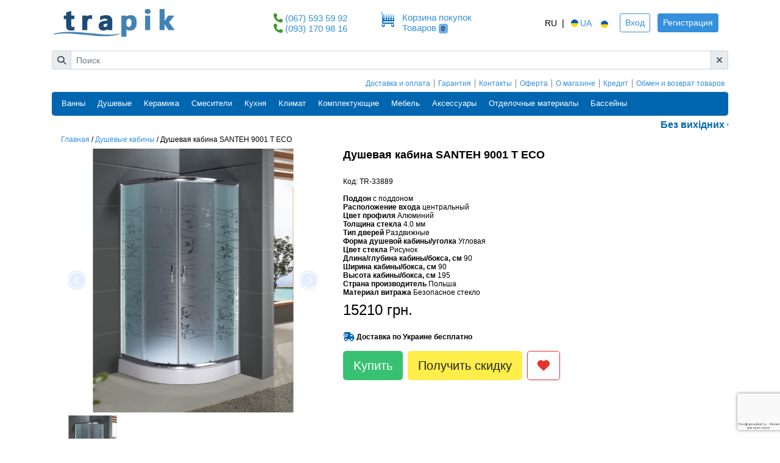

--- FILE ---
content_type: text/html; charset=utf-8
request_url: https://trapik.ua/dushevaa-kabina-santeh-9001-t-eco.html
body_size: 17922
content:
<!DOCTYPE HTML>

<html  lang="ru" >
<head>
        <script type="application/ld+json">
{
  "@context" : "http://schema.org",
  "@type" : "Product",
  "sku": "33889",
  "name" : "Душевая кабина SANTEH 9001 T ECO",
  "image" : "https://trapik.ua//images/products/33/big_33889.jpg",
  "description" : "Кабина душевая полукруглая 9001 T ECO 90х90х195: стекло TATIANA / поддон - 15 см / профиль алюминий хромированный

Страна производитель: Польша

форма: симметричные

цвет: рисунок

материал: стекло, алюминий, акрил

Размер: 90х90

коллекция: SERIE 8001/9001/1001

Тип продукции: Кабина с низким поддоном

стекло 4 мм / алюминий / листовой акрил 4 мм

Душевая кабина 9001 T прекрасно подходит к ванной комнаты средних размеров. Полукруглая форма позволяет сэкономить немало свободной площади и избежать острых углов. Рамная конструкция обеспечивает устойчивость к ударам и повреждениям. А на стекле не остается разводов грязи и воды - они стекают по стенкам вниз. Кроме того стекло легко моется. Низкий поддон не только составляет внешнюю гармонию с душевой кабиной его малая высота не создает физических трудностей чтобы принять гигиенические процедуры. Такой вариант очень выгоден для пожилых и людей с ограниченными возможностями.

Интересный дизайн: милый благодаря цветам и геометрический благодаря прямым линиям узор под названием «TATIANA» горизонтально заполнил центральную часть кабины создав естественный эффект переплетение ветвей.",
    "brand" : {
      "@type" : "Brand",
      "name" : "Santeh"
  },
  "offers" : {
    "@type" : "Offer",
    "availability" : "http://schema.org/InStock",
    "itemCondition": "https://schema.org/NewCondition",
    "price" : "15210",
    "priceCurrency": "UAH",
    "url": "https://trapik.ua/dushevaa-kabina-santeh-9001-t-eco.html",
     "availableDeliveryMethod": "http://schema.org/OnSitePickup",
    "potentialAction": {
      "@type": "http://schema.org/BuyAction"
    },
    "deliveryLeadTime": {
      "@type": "http://schema.org/QuantitativeValue",
      "value": 1
    },
    "hasMerchantReturnPolicy": {
      "applicableCountry": "UA",
      "returnPolicyCategory": "https://schema.org/MerchantReturnFiniteReturnWindow",
      "merchantReturnDays": "14",
      "returnMethod": "https://schema.org/ReturnInStore",
      "returnFees": "https://schema.org/FreeReturn"
    }
        ,"shippingDetails": {
          "@type": "OfferShippingDetails",
          "shippingRate": {
            "@type": "MonetaryAmount",
            "value": "0",
            "currency": "UAH"
          },
          "shippingDestination": [
            {
              "@type": "DefinedRegion",
              "addressCountry": "UA",
              "addressRegion": ["UA"]
            }
          ],
          "deliveryTime": {
            "@type": "ShippingDeliveryTime",
            "handlingTime": {
              "@type": "QuantitativeValue",
              "minValue": 0,
              "maxValue": 1,
              "unitCode": "DAY"
            },
            "transitTime": {
              "@type": "QuantitativeValue",
              "minValue": 0,
              "maxValue": 2,
              "unitCode": "DAY"
            }
          }
        }
    }
}

</script>


























    <meta charset="utf-8">
    <meta name="viewport" content="width=device-width, initial-scale=1, shrink-to-fit=no">
    <meta name="csrf-token" content="nY5SorIUyZM1lTqFi4KkY4K5aXA5bBT9QkgC8wG7">
    <title>            Душевая кабина SANTEH 9001 T ECO
    </title>
    <meta name="description" content="            Душевая кабина SANTEH 9001 T ECO. &amp;#9989; Низкие цены, хорошие условия, быстрая доставка и установка. (044) 353 08 33. Магазин Trapik. Украина.
    ">
    <meta name="keywords" content="    
">
    <!-- Resource Hints: preconnect & dns-prefetch to reduce connection latency for third-party scripts -->
    <link rel="preconnect" href="https://www.googletagmanager.com" crossorigin>
    <link rel="dns-prefetch" href="//www.googletagmanager.com">
    <link rel="preconnect" href="https://www.google-analytics.com" crossorigin>
    <link rel="dns-prefetch" href="//www.google-analytics.com">
    <link rel="preconnect" href="https://connect.facebook.net" crossorigin>
    <link rel="dns-prefetch" href="//connect.facebook.net">
    <link rel="preconnect" href="https://script.hotjar.com" crossorigin>
    <link rel="dns-prefetch" href="//script.hotjar.com">
    <link rel="preconnect" href="https://widgets.binotel.com" crossorigin>
    <link rel="dns-prefetch" href="//widgets.binotel.com">
    <!-- Magnific Popup core CSS file -->



<link rel="stylesheet"  type="text/css" href="/vendors/liMarquee/liMarquee.css"  as="style">

<link rel="stylesheet"  href="/css/app.css"  as="style">



<style>

</style>

    <script charset="UTF-8" src="//web.webpushs.com/js/push/4b9b5674cf53a2ae54ef8616a94efe45_1.js" async></script>
    <link rel="canonical" href="https://trapik.ua/dushevaa-kabina-santeh-9001-t-eco.html" />



            <link hreflang="uk-UA" href="https://trapik.ua/ua/dushevaa-kabina-santeh-9001-t-eco.html" rel="alternate" >
    

</head>
<body>

    





<!-- Hotline SDK -->











<div id="compare_button"><compare text_compare="Сравнить"></compare></div>

<div class="container">
    <!--================Top bar (logo...) =================-->
<div class="row align-items-center" id="header">
    
    <div class="logo col-6 col-lg-4 ">
        <a class="navbar-brand" href="https://trapik.ua/">
            <img src="https://trapik.ua/images/logo.png"
                 alt="Трапік"
                 class="img-fluid"
                 width="220" height="60"
                 loading="eager" decoding="async"
                 style="aspect-ratio:220/60; height:auto;">
        </a>
    </div>
    
    <div class="phones col-4 col-lg-2  d-none d-lg-block">
                        <div class="phone">
            <i class="fa fa-phone"></i>
            <span class="mr-2 binct-phone-number-1">

                <a href="tel:380675935992">(067) 593 59 92</a>

            </span>
        </div>
                                <div class="phone">
            <i class="fa fa-phone"></i>

            <span class="mr-2 binct-phone-number-2">

                <a href="tel:380931709816">(093) 170 98 16</a>
            </span>
        </div>
                            </div>
    
    <div class="col-1 col-lg-2  d-none d-lg-block">
        <a rel="nofollow" href="https://trapik.ua/cart" class="text-decoration-none">
            <div class="row">
                <div class="col-2 pl-0 pr-0">
                    <img src="https://trapik.ua/images/basket.png" width="24" height="24" style="width:24px;height:24px"
                         alt="Корзина">
                                    </div>

                <div class="col-10 p-0 pl-1 d-none d-lg-block">
                    <p class="mb-0 d-none d-lg-block">Корзина покупок</p>
                    <span class="d-none d-lg-block float-left">Товаров</span>
                    <span class="badge badge-info ml-1">0</span>
                </div>
            </div>
        </a>
    </div>
    <div class="col-6 col-lg-4">
        <div class="align-self-end  float-right d-flex align-items-center">

            <ul class="lang-header m-0">
                                                    <li>
                                                    <span class="lang-link">RU</span>
                                            </li>
                    <li> |</li>
                    <li>
                                                    <a href="https://trapik.ua/ua/dushevaa-kabina-santeh-9001-t-eco.html" hreflang="ru-UA" class="lang-link">
                                <img alt="ua" src="https://xl-static.rozetka.com.ua/assets/icons/flag-ua.svg" width="18"
                                     height="12" style="width:18px;height:12px"> UA </a>
                                                <img alt="ua" src="https://xl-static.rozetka.com.ua/assets/icons/flag-ua.svg" width="18"
                             height="12" style="width:18px;height:12px">
                    </li>
                            </ul>
                            <div class="ml-3" style="text-align: center">
                    <a href="https://trapik.ua/login"
                       class="btn btn-sm btn-outline-primary">Вход</a>
                    <a href="https://trapik.ua/register"
                       class="btn btn-sm btn-primary d-none d-md-inline-block ml-2">Регистрация</a>
                </div>
                    </div>
    </div>
</div>


<div class="search col-12 pl-0 pr-0 pt-2  pb-4 d-none d-lg-block">
    <div id="smart-search">

        <smart-search search_text="Поиск"
                      popular_text="Популярные товары"
                      category_text="Категории"

                      h_style="height:500px"></smart-search>
    </div>
</div>


<div class="">
    <div class="row m-0 p-0">

        <div class="col-sm-12  d-lg-none d-xl-none d-sm-block d-xs-block mt-2 mb-2">
            <i class="fa fa-phone"></i>
            <span class="mr-2">  <a href="tel:380675935992">(067) 593 59 92</a></span>
            <i class="fa fa-phone"></i>
            <span class="mr-3">  <a href="tel:380931709816">(093) 170 98 16</a></span>
            
            
        </div>
    </div>
</div>
<!--================Site links (about, contacts...) =================-->
<header class="links d-none d-lg-block">
    <div class="row">
        <div class="col-12">
            <div class="links">
                <ul class="nav justify-content-end">
                                            <li class="nav-item">
                            <a class="nav-link " href="https://trapik.ua/dostavka-i-oplata.html">Доставка и оплата</a>
                        </li>
                                            <li class="nav-item">
                            <a class="nav-link " href="https://trapik.ua/garantia.html">Гарантия</a>
                        </li>
                                            <li class="nav-item">
                            <a class="nav-link " href="https://trapik.ua/kontakty.html">Контакты</a>
                        </li>
                                            <li class="nav-item">
                            <a class="nav-link " href="https://trapik.ua/agreement.html">Оферта</a>
                        </li>
                                            <li class="nav-item">
                            <a class="nav-link " href="https://trapik.ua/sertifikaty.html">О магазине</a>
                        </li>
                                            <li class="nav-item">
                            <a class="nav-link " href="https://trapik.ua/kredit.html">Кредит</a>
                        </li>
                                            <li class="nav-item">
                            <a class="nav-link " href="https://trapik.ua/refund.html">Обмен и возврат товаров</a>
                        </li>
                                    </ul>
            </div>
        </div>
    </div>
</header>
<!--================Catalog menu =================-->
<header class="shop_header_area">
    <div class="d-none d-lg-block">
        <nav class="navbar navbar-expand-lg navbar-light">
            <a class="navbar-brand" href="#"></a>
            <button class="navbar-toggler" type="button" data-toggle="collapse" data-target="#navbarSupportedContent"
                    aria-controls="navbarSupportedContent" aria-expanded="false" aria-label="Toggle navigation">
                <span class="navbar-toggler-icon"></span>
            </button>

            <div class="collapse navbar-collapse" id="navbarSupportedContent">
                <ul class="navbar-nav">
                                            <li class="nav-item dropdown submenu">
                                                            <a class="nav-link dropdown-toggle"
                                   href="https://trapik.ua/vanny.html" role="button"
                                   aria-haspopup="true" aria-expanded="false">
                                    Ванны
                                </a>
                                                                                        <ul class="dropdown-menu">
                                                                            <li class="nav-item"><a class="nav-link"
                                                                href="https://trapik.ua/vanny/akrilovye-vanny.html">Акриловые ванны</a>
                                        </li>
                                                                            <li class="nav-item"><a class="nav-link"
                                                                href="https://trapik.ua/vanny/vanny-stalnye.html">Стальные ванны</a>
                                        </li>
                                                                            <li class="nav-item"><a class="nav-link"
                                                                href="https://trapik.ua/vanny/chugunnye-vanny.html">Чугунные ванны</a>
                                        </li>
                                                                            <li class="nav-item"><a class="nav-link"
                                                                href="https://trapik.ua/vanny/vanny-iz-iskusstvennogo-kamna.html">Ванны из искусственного камня</a>
                                        </li>
                                                                            <li class="nav-item"><a class="nav-link"
                                                                href="https://trapik.ua/vanny/gidromassazhnye-vanny.html">Гидромассажные ванны (Джакузи)</a>
                                        </li>
                                                                            <li class="nav-item"><a class="nav-link"
                                                                href="https://trapik.ua/vanny/shtorki-dla-vann.html">Шторки для ванн</a>
                                        </li>
                                                                            <li class="nav-item"><a class="nav-link"
                                                                href="https://trapik.ua/vanny/komplektuyushie-dla-vann.html">Комплектующие для ванн</a>
                                        </li>
                                                                    </ul>
                                                    </li>
                                            <li class="nav-item dropdown submenu">
                                                            <span class="nav-link dropdown-toggle"
                                      role="button"
                                      aria-haspopup="true" aria-expanded="false">
                                Душевые
                            </span>
                                                                                        <ul class="dropdown-menu">
                                                                            <li class="nav-item"><a class="nav-link"
                                                                href="https://trapik.ua/dushevye/dushevye-kabiny.html">Душевые кабины</a>
                                        </li>
                                                                            <li class="nav-item"><a class="nav-link"
                                                                href="https://trapik.ua/dushevye/dushevye-boksy-dushevye-boksy-(gidromassazhnye).html">Душевые боксы / Гидромассажные</a>
                                        </li>
                                                                            <li class="nav-item"><a class="nav-link"
                                                                href="https://trapik.ua/dushevye/peregorodki.html">Душевые двери / Душевые перегородки</a>
                                        </li>
                                                                            <li class="nav-item"><a class="nav-link"
                                                                href="https://trapik.ua/dushevye/dushevye-poddony.html">Душевые поддоны</a>
                                        </li>
                                                                            <li class="nav-item"><a class="nav-link"
                                                                href="https://trapik.ua/dushevye/dushevye-trapy.html">Душевые каналы/трапы</a>
                                        </li>
                                                                            <li class="nav-item"><a class="nav-link"
                                                                href="https://trapik.ua/dushevye/komplektuyushie-dla-dushevyh.html">Комплектующие для душевых</a>
                                        </li>
                                                                    </ul>
                                                    </li>
                                            <li class="nav-item dropdown submenu">
                                                            <a class="nav-link dropdown-toggle"
                                   href="https://trapik.ua/keramika.html" role="button"
                                   aria-haspopup="true" aria-expanded="false">
                                    Керамика
                                </a>
                                                                                        <ul class="dropdown-menu">
                                                                            <li class="nav-item"><a class="nav-link"
                                                                href="https://trapik.ua/keramika/unitazy.html">Унитазы</a>
                                        </li>
                                                                            <li class="nav-item"><a class="nav-link"
                                                                href="https://trapik.ua/keramika/installacii.html">Инсталляции</a>
                                        </li>
                                                                            <li class="nav-item"><a class="nav-link"
                                                                href="https://trapik.ua/keramika/komplekt-s-installaciei.html">Комплект с инсталляцией</a>
                                        </li>
                                                                            <li class="nav-item"><a class="nav-link"
                                                                href="https://trapik.ua/keramika/umyvalniki.html">Умывальники</a>
                                        </li>
                                                                            <li class="nav-item"><a class="nav-link"
                                                                href="https://trapik.ua/keramika/bide.html">Биде</a>
                                        </li>
                                                                            <li class="nav-item"><a class="nav-link"
                                                                href="https://trapik.ua/keramika/pissuary.html">Писсуары</a>
                                        </li>
                                                                            <li class="nav-item"><a class="nav-link"
                                                                href="https://trapik.ua/keramika/pedistaly.html">Полу/Пьедесталы</a>
                                        </li>
                                                                            <li class="nav-item"><a class="nav-link"
                                                                href="https://trapik.ua/keramika/bachki-dla-unitazov.html">Бачки для унитазов</a>
                                        </li>
                                                                            <li class="nav-item"><a class="nav-link"
                                                                href="https://trapik.ua/keramika/knopki.html">Панели смыва</a>
                                        </li>
                                                                            <li class="nav-item"><a class="nav-link"
                                                                href="https://trapik.ua/keramika/sidenia-dla-unitaza.html">Сиденья для унитаза / биде</a>
                                        </li>
                                                                            <li class="nav-item"><a class="nav-link"
                                                                href="https://trapik.ua/keramika/poruchni-dla-invalidov.html">Поручни для лиц с ОВЗ</a>
                                        </li>
                                                                    </ul>
                                                    </li>
                                            <li class="nav-item dropdown submenu">
                                                            <a class="nav-link dropdown-toggle"
                                   href="https://trapik.ua/smesiteli.html" role="button"
                                   aria-haspopup="true" aria-expanded="false">
                                    Смесители
                                </a>
                                                                                        <ul class="dropdown-menu">
                                                                            <li class="nav-item"><a class="nav-link"
                                                                href="https://trapik.ua/smesiteli/smesiteli-dla-rakoviny.html">Смесители для раковины</a>
                                        </li>
                                                                            <li class="nav-item"><a class="nav-link"
                                                                href="https://trapik.ua/smesiteli/smesiteli-dla-vanny.html">Смесители для ванны</a>
                                        </li>
                                                                            <li class="nav-item"><a class="nav-link"
                                                                href="https://trapik.ua/smesiteli/smesiteli-dla-dusha.html">Смесители для душа</a>
                                        </li>
                                                                            <li class="nav-item"><a class="nav-link"
                                                                href="https://trapik.ua/smesiteli/smesiteli-dla-bide.html">Смесители для биде</a>
                                        </li>
                                                                            <li class="nav-item"><a class="nav-link"
                                                                href="https://trapik.ua/smesiteli/smesiteli-dla-kuhni.html">Смесители для кухни</a>
                                        </li>
                                                                            <li class="nav-item"><a class="nav-link"
                                                                href="https://trapik.ua/smesiteli/nabory-smesitelei.html">Наборы смесителей</a>
                                        </li>
                                                                            <li class="nav-item"><a class="nav-link"
                                                                href="https://trapik.ua/smesiteli/gidromassazhnye-paneli.html">Гидромассажные панели</a>
                                        </li>
                                                                            <li class="nav-item"><a class="nav-link"
                                                                href="https://trapik.ua/smesiteli/gigienicheskii-dush.html">Гигиенический душ</a>
                                        </li>
                                                                            <li class="nav-item"><a class="nav-link"
                                                                href="https://trapik.ua/smesiteli/smesiteli-skrytogo-montazha.html">Смесители скрытого монтажа</a>
                                        </li>
                                                                            <li class="nav-item"><a class="nav-link"
                                                                href="https://trapik.ua/smesiteli/smesiteli-dla-pissuara.html">Смесители для писсуара</a>
                                        </li>
                                                                            <li class="nav-item"><a class="nav-link"
                                                                href="https://trapik.ua/smesiteli/dushevye-sistemy-skrytogo-montazha.html">Душевые системы скрытого монтажа</a>
                                        </li>
                                                                            <li class="nav-item"><a class="nav-link"
                                                                href="https://trapik.ua/smesiteli/dushevye-kolonny.html">Душевые колонны</a>
                                        </li>
                                                                            <li class="nav-item"><a class="nav-link"
                                                                href="https://trapik.ua/smesiteli/komplektuyushie-dla-smesitelei.html">Комплектующие для смесителей</a>
                                        </li>
                                                                    </ul>
                                                    </li>
                                            <li class="nav-item dropdown submenu">
                                                            <a class="nav-link dropdown-toggle"
                                   href="https://trapik.ua/kuhna-i-bytovaa-tehnika.html" role="button"
                                   aria-haspopup="true" aria-expanded="false">
                                    Кухня
                                </a>
                                                                                        <ul class="dropdown-menu">
                                                                            <li class="nav-item"><a class="nav-link"
                                                                href="https://trapik.ua/kuhna/kuhonnye-moiki.html">Кухонные мойки</a>
                                        </li>
                                                                            <li class="nav-item"><a class="nav-link"
                                                                href="https://trapik.ua/kuhna/duhovye-shkafy.html">Духовые шкафы</a>
                                        </li>
                                                                            <li class="nav-item"><a class="nav-link"
                                                                href="https://trapik.ua/kuhna/varochnye-poverhnosti.html">Варочные поверхности</a>
                                        </li>
                                                                            <li class="nav-item"><a class="nav-link"
                                                                href="https://trapik.ua/kuhna/posudomoechnye-mashini.html">Посудомоечные машины</a>
                                        </li>
                                                                            <li class="nav-item"><a class="nav-link"
                                                                href="https://trapik.ua/kuhna/vytazhki.html">Вытяжки</a>
                                        </li>
                                                                            <li class="nav-item"><a class="nav-link"
                                                                href="https://trapik.ua/kuhna/holodilniki.html">Холодильники</a>
                                        </li>
                                                                            <li class="nav-item"><a class="nav-link"
                                                                href="https://trapik.ua/kuhna-i-bytovaa-tehnika/stiralnye-mashini.html">Стиральные машины</a>
                                        </li>
                                                                            <li class="nav-item"><a class="nav-link"
                                                                href="https://trapik.ua/kuhna/mikrovolnovye-pechi.html">Микроволновые печи</a>
                                        </li>
                                                                            <li class="nav-item"><a class="nav-link"
                                                                href="https://trapik.ua/kuhna/izmelchitel-pishevyh-othodov.html">Измельчитель пищевых отходов</a>
                                        </li>
                                                                            <li class="nav-item"><a class="nav-link"
                                                                href="https://trapik.ua/kuhna/podogrevatel-posudy.html">Подогреватели посуды</a>
                                        </li>
                                                                            <li class="nav-item"><a class="nav-link"
                                                                href="https://trapik.ua/kuhna/kofemashiny.html">Кофемашины</a>
                                        </li>
                                                                            <li class="nav-item"><a class="nav-link"
                                                                href="https://trapik.ua/umnyy-dom.html">Умный дом</a>
                                        </li>
                                                                            <li class="nav-item"><a class="nav-link"
                                                                href="https://trapik.ua/kuhna/aksessuary-dla-vytazhek.html">Аксессуары для вытяжек</a>
                                        </li>
                                                                            <li class="nav-item"><a class="nav-link"
                                                                href="https://trapik.ua/kuhna/aksessuary-dla-duhovok-i-varochnyh-poverhnostei.html">Аксессуары для духовок и варочных поверхностей</a>
                                        </li>
                                                                            <li class="nav-item"><a class="nav-link"
                                                                href="https://trapik.ua/kuhna/aksessuary-k-kuhonnym-moikam.html">Аксессуары к кухонным мойкам</a>
                                        </li>
                                                                            <li class="nav-item"><a class="nav-link"
                                                                href="https://trapik.ua/kuhna/aksessuary-dla-posudomoechnyh-mashin.html">Аксессуары для посудомоечных машин</a>
                                        </li>
                                                                            <li class="nav-item"><a class="nav-link"
                                                                href="https://trapik.ua/aksessuary-dlya-stiralnykh-mashin.html">Аксессуары для стиральных машин</a>
                                        </li>
                                                                            <li class="nav-item"><a class="nav-link"
                                                                href="https://trapik.ua/kuhna/filtry-dla-vody.html">Фильтры для воды</a>
                                        </li>
                                                                    </ul>
                                                    </li>
                                            <li class="nav-item dropdown submenu">
                                                            <a class="nav-link dropdown-toggle"
                                   href="https://trapik.ua/klimaticheskaa-tehnika.html" role="button"
                                   aria-haspopup="true" aria-expanded="false">
                                    Климат
                                </a>
                                                                                        <ul class="dropdown-menu">
                                                                            <li class="nav-item"><a class="nav-link"
                                                                href="https://trapik.ua/baktericidnye-oblucateli-i-recirkuliatory.html">Бактерицидные облучатели и рециркуляторы</a>
                                        </li>
                                                                            <li class="nav-item"><a class="nav-link"
                                                                href="https://trapik.ua/klimaticheskaa-tehnika/obogrevateli.html">Обогреватели</a>
                                        </li>
                                                                            <li class="nav-item"><a class="nav-link"
                                                                href="https://trapik.ua/klimaticheskaa-tehnika/boilery.html">Бойлеры</a>
                                        </li>
                                                                            <li class="nav-item"><a class="nav-link"
                                                                href="https://trapik.ua/klimaticheskaa-tehnika/uvlazhniteli-vozduha.html">Очистители / Увлажнители воздуха</a>
                                        </li>
                                                                            <li class="nav-item"><a class="nav-link"
                                                                href="https://trapik.ua/klimaticheskaa-tehnika/kondicionery.html">Кондиционеры</a>
                                        </li>
                                                                            <li class="nav-item"><a class="nav-link"
                                                                href="https://trapik.ua/otoplenie/teplye-poly.html">Теплые полы</a>
                                        </li>
                                                                            <li class="nav-item"><a class="nav-link"
                                                                href="https://trapik.ua/klimaticheskaa-tehnika/polotencesushiteli.html">Полотенцесушители</a>
                                        </li>
                                                                            <li class="nav-item"><a class="nav-link"
                                                                href="https://trapik.ua/klimaticheskaa-tehnika/radiatory.html">Радиаторы</a>
                                        </li>
                                                                            <li class="nav-item"><a class="nav-link"
                                                                href="https://trapik.ua/klimaticheskaa-tehnika/vozdushnye-(teplovye)-zavesy.html">Воздушные (тепловые) завесы</a>
                                        </li>
                                                                            <li class="nav-item"><a class="nav-link"
                                                                href="https://trapik.ua/klimaticheskaa-tehnika/sushilki-dla-ruk.html">Сушилки для рук</a>
                                        </li>
                                                                            <li class="nav-item"><a class="nav-link"
                                                                href="https://trapik.ua/klimaticheskaa-tehnika/ventilacionnye-ustanovki.html">Вентиляционные установки</a>
                                        </li>
                                                                            <li class="nav-item"><a class="nav-link"
                                                                href="https://trapik.ua/klimaticheskaa-tehnika/teplovye-nasosy.html">Тепловые насосы</a>
                                        </li>
                                                                            <li class="nav-item"><a class="nav-link"
                                                                href="https://trapik.ua/klimaticheskaa-tehnika/komplektuyushie-dla-klimaticheskoi-tehniki.html">Комплектующие для климатической техники</a>
                                        </li>
                                                                            <li class="nav-item"><a class="nav-link"
                                                                href="https://trapik.ua/klimaticheskaa-tehnika/feny.html">Фены</a>
                                        </li>
                                                                    </ul>
                                                    </li>
                                            <li class="nav-item dropdown submenu">
                                                            <a class="nav-link dropdown-toggle"
                                   href="https://trapik.ua/komplektuyushie.html" role="button"
                                   aria-haspopup="true" aria-expanded="false">
                                    Комплектующие
                                </a>
                                                                                        <ul class="dropdown-menu">
                                                                            <li class="nav-item"><a class="nav-link"
                                                                href="https://trapik.ua/komplektuyushie/sifony.html">Сифоны</a>
                                        </li>
                                                                            <li class="nav-item"><a class="nav-link"
                                                                href="https://trapik.ua/komplektuyushie/komplekty-kreplenia.html">Комплекты крепления</a>
                                        </li>
                                                                            <li class="nav-item"><a class="nav-link"
                                                                href="https://trapik.ua/komplektuyushie/mehanizmy-sliva-dla-bachka.html">Механизмы слива для бачка</a>
                                        </li>
                                                                            <li class="nav-item"><a class="nav-link"
                                                                href="https://trapik.ua/komplektuyushie/kryshki-dla-bachkov.html">Крышки для бачков</a>
                                        </li>
                                                                            <li class="nav-item"><a class="nav-link"
                                                                href="https://trapik.ua/komplektuyushie/derzhatel.html">Держатель</a>
                                        </li>
                                                                    </ul>
                                                    </li>
                                            <li class="nav-item dropdown submenu">
                                                            <a class="nav-link dropdown-toggle"
                                   href="https://trapik.ua/mebel.html" role="button"
                                   aria-haspopup="true" aria-expanded="false">
                                    Мебель
                                </a>
                                                                                        <ul class="dropdown-menu">
                                                                            <li class="nav-item"><a class="nav-link"
                                                                href="https://trapik.ua/mebel/komplekty.html">Комплекты</a>
                                        </li>
                                                                            <li class="nav-item"><a class="nav-link"
                                                                href="https://trapik.ua/mebel/penaly.html">Пеналы</a>
                                        </li>
                                                                            <li class="nav-item"><a class="nav-link"
                                                                href="https://trapik.ua/mebel/tumba-pod-umyvalnik.html">Тумба под умывальник</a>
                                        </li>
                                                                            <li class="nav-item"><a class="nav-link"
                                                                href="https://trapik.ua/mebel/shkafchiki-s-umyvalnikom-.html">Тумба c умывальником</a>
                                        </li>
                                                                            <li class="nav-item"><a class="nav-link"
                                                                href="https://trapik.ua/mebel/zerkalo.html">Зеркала</a>
                                        </li>
                                                                            <li class="nav-item"><a class="nav-link"
                                                                href="https://trapik.ua/mebel/mebelnye-polki.html">Мебельные полки</a>
                                        </li>
                                                                            <li class="nav-item"><a class="nav-link"
                                                                href="https://trapik.ua/mebel/polki-pod-umyvalniki.html">Полки под умывальники</a>
                                        </li>
                                                                            <li class="nav-item"><a class="nav-link"
                                                                href="https://trapik.ua/mebel/komplektuyushie-dla-mebeli.html">Комплектующие для мебели</a>
                                        </li>
                                                                            <li class="nav-item"><a class="nav-link"
                                                                href="https://trapik.ua/mebel/taburety.html">Табуреты</a>
                                        </li>
                                                                            <li class="nav-item"><a class="nav-link"
                                                                href="https://trapik.ua/mebel/osveshenie.html">Освещение</a>
                                        </li>
                                                                    </ul>
                                                    </li>
                                            <li class="nav-item dropdown submenu">
                                                            <a class="nav-link dropdown-toggle"
                                   href="https://trapik.ua/aksessuary.html" role="button"
                                   aria-haspopup="true" aria-expanded="false">
                                    Аксессуары
                                </a>
                                                                                        <ul class="dropdown-menu">
                                                                            <li class="nav-item"><a class="nav-link"
                                                                href="https://trapik.ua/aksessuary/polki.html">Полки</a>
                                        </li>
                                                                            <li class="nav-item"><a class="nav-link"
                                                                href="https://trapik.ua/aksessuary/kryuchki.html">Крючки</a>
                                        </li>
                                                                            <li class="nav-item"><a class="nav-link"
                                                                href="https://trapik.ua/aksessuary/derzhatel-polotenec.html">Держатель полотенец</a>
                                        </li>
                                                                            <li class="nav-item"><a class="nav-link"
                                                                href="https://trapik.ua/aksessuary/derzhatel-tualetnoi-bumagi.html">Держатель туалетной бумаги</a>
                                        </li>
                                                                            <li class="nav-item"><a class="nav-link"
                                                                href="https://trapik.ua/aksessuary/stakany.html">Стаканы</a>
                                        </li>
                                                                            <li class="nav-item"><a class="nav-link"
                                                                href="https://trapik.ua/aksessuary/mylnicy.html">Мыльницы</a>
                                        </li>
                                                                            <li class="nav-item"><a class="nav-link"
                                                                href="https://trapik.ua/aksessuary/shetki-dla-unitaza.html">Щетки для унитаза</a>
                                        </li>
                                                                            <li class="nav-item"><a class="nav-link"
                                                                href="https://trapik.ua/aksessuary/dozatory-myla.html">Дозаторы</a>
                                        </li>
                                                                            <li class="nav-item"><a class="nav-link"
                                                                href="https://trapik.ua/aksessuary/nabory.html">Наборы</a>
                                        </li>
                                                                            <li class="nav-item"><a class="nav-link"
                                                                href="https://trapik.ua/aksessuary/mashinki-dla-obuvi.html">Машинки для обуви</a>
                                        </li>
                                                                            <li class="nav-item"><a class="nav-link"
                                                                href="https://trapik.ua/aksessuary/musornye-vedra-285.html">Мусорные ведра</a>
                                        </li>
                                                                            <li class="nav-item"><a class="nav-link"
                                                                href="https://trapik.ua/rozetochnye-bloki.html">Розеточные блоки</a>
                                        </li>
                                                                            <li class="nav-item"><a class="nav-link"
                                                                href="https://trapik.ua/besprovodnye-zaryadki.html">Зарядные устройства</a>
                                        </li>
                                                                    </ul>
                                                    </li>
                                            <li class="nav-item dropdown submenu">
                                                            <span class="nav-link dropdown-toggle"
                                      role="button"
                                      aria-haspopup="true" aria-expanded="false">
                                Отделочные материалы
                            </span>
                                                                                        <ul class="dropdown-menu">
                                                                            <li class="nav-item"><a class="nav-link"
                                                                href="https://trapik.ua/nastennye-potolocnye-paneli.html">Настенные (потолочные) панели</a>
                                        </li>
                                                                            <li class="nav-item"><a class="nav-link"
                                                                href="https://trapik.ua/profili-dlia-panelei.html">Профили для панелей</a>
                                        </li>
                                                                    </ul>
                                                    </li>
                                            <li class="nav-item dropdown submenu">
                                                            <a class="nav-link dropdown-toggle"
                                   href="https://trapik.ua/basseiny-i-spa.html" role="button"
                                   aria-haspopup="true" aria-expanded="false">
                                    Бассейны
                                </a>
                                                                                        <ul class="dropdown-menu">
                                                                            <li class="nav-item"><a class="nav-link"
                                                                href="https://trapik.ua/basseiny-i-spa/basseiny.html">Бассейны</a>
                                        </li>
                                                                            <li class="nav-item"><a class="nav-link"
                                                                href="https://trapik.ua/basseiny-i-spa/pavilony.html">Павильоны</a>
                                        </li>
                                                                            <li class="nav-item"><a class="nav-link"
                                                                href="https://trapik.ua/basseiny-i-spa/sauny.html">Сауны</a>
                                        </li>
                                                                            <li class="nav-item"><a class="nav-link"
                                                                href="https://trapik.ua/basseiny-i-spa/aksessuary.html">Аксессуары</a>
                                        </li>
                                                                    </ul>
                                                    </li>
                                    </ul>
            </div>
        </nav>
    </div>
</header>


<nav class="navbar navbar-expand-lg position-sticky navbar-light bg-light d-lg-none">

    <button class="navbar-toggler collapsed" type="button" data-toggle="collapse" data-target="#navbarToggler"
             aria-expanded="false" aria-label="Toggle navigation">
        
        <span class="icon-bar top-bar"></span>
        <span class="icon-bar middle-bar"></span>
        <span class="icon-bar bottom-bar"></span>
    </button>
    <div id="cart">
        <a rel="nofollow" href="https://trapik.ua/cart" class="text-decoration-none">
            <img src="/images/basket.png" width="24" height="24" style="width:24px;height:24px" alt="Корзина">
            <span class="badge badge-info">0</span>
        </a>
    </div>
    <form class="form-inline my-2 my-lg-0 search-mobile" style="
    width: 100%;
    margin: 0;
">
        <input class=" mr-sm-2 typeahead form-control" type="search" placeholder="Поиск" aria-label="Search" >
    </form>

    <div class="collapse navbar-collapse" id="navbarToggler">
        <div class="js-menu1 d-lg-none">
                    <h5>Каталог</h5>
                    <ul class="navbar-nav mr-auto">
                                                    <li class="nav-item">
                                <span  class="nav-link font-weight-bolder">
                                    Ванны
                                </span>

                                                                    <ul class="navbar-nav ml-3">
                                                                                    <li class="nav-item">
                                                <a href="https://trapik.ua/vanny/akrilovye-vanny.html" class="nav-link">
                                                    Акриловые ванны</a>
                                            </li>
                                                                                    <li class="nav-item">
                                                <a href="https://trapik.ua/vanny/vanny-stalnye.html" class="nav-link">
                                                    Стальные ванны</a>
                                            </li>
                                                                                    <li class="nav-item">
                                                <a href="https://trapik.ua/vanny/chugunnye-vanny.html" class="nav-link">
                                                    Чугунные ванны</a>
                                            </li>
                                                                                    <li class="nav-item">
                                                <a href="https://trapik.ua/vanny/vanny-iz-iskusstvennogo-kamna.html" class="nav-link">
                                                    Ванны из искусственного камня</a>
                                            </li>
                                                                                    <li class="nav-item">
                                                <a href="https://trapik.ua/vanny/gidromassazhnye-vanny.html" class="nav-link">
                                                    Гидромассажные ванны (Джакузи)</a>
                                            </li>
                                                                                    <li class="nav-item">
                                                <a href="https://trapik.ua/vanny/shtorki-dla-vann.html" class="nav-link">
                                                    Шторки для ванн</a>
                                            </li>
                                                                                    <li class="nav-item">
                                                <a href="https://trapik.ua/vanny/komplektuyushie-dla-vann.html" class="nav-link">
                                                    Комплектующие для ванн</a>
                                            </li>
                                                                            </ul>
                                
                            </li>
                                                    <li class="nav-item">
                                <span  class="nav-link font-weight-bolder">
                                    Душевые
                                </span>

                                                                    <ul class="navbar-nav ml-3">
                                                                                    <li class="nav-item">
                                                <a href="https://trapik.ua/dushevye/dushevye-kabiny.html" class="nav-link">
                                                    Душевые кабины</a>
                                            </li>
                                                                                    <li class="nav-item">
                                                <a href="https://trapik.ua/dushevye/dushevye-boksy-dushevye-boksy-(gidromassazhnye).html" class="nav-link">
                                                    Душевые боксы / Гидромассажные</a>
                                            </li>
                                                                                    <li class="nav-item">
                                                <a href="https://trapik.ua/dushevye/peregorodki.html" class="nav-link">
                                                    Душевые двери / Душевые перегородки</a>
                                            </li>
                                                                                    <li class="nav-item">
                                                <a href="https://trapik.ua/dushevye/dushevye-poddony.html" class="nav-link">
                                                    Душевые поддоны</a>
                                            </li>
                                                                                    <li class="nav-item">
                                                <a href="https://trapik.ua/dushevye/dushevye-trapy.html" class="nav-link">
                                                    Душевые каналы/трапы</a>
                                            </li>
                                                                                    <li class="nav-item">
                                                <a href="https://trapik.ua/dushevye/komplektuyushie-dla-dushevyh.html" class="nav-link">
                                                    Комплектующие для душевых</a>
                                            </li>
                                                                            </ul>
                                
                            </li>
                                                    <li class="nav-item">
                                <span  class="nav-link font-weight-bolder">
                                    Керамика
                                </span>

                                                                    <ul class="navbar-nav ml-3">
                                                                                    <li class="nav-item">
                                                <a href="https://trapik.ua/keramika/unitazy.html" class="nav-link">
                                                    Унитазы</a>
                                            </li>
                                                                                    <li class="nav-item">
                                                <a href="https://trapik.ua/keramika/installacii.html" class="nav-link">
                                                    Инсталляции</a>
                                            </li>
                                                                                    <li class="nav-item">
                                                <a href="https://trapik.ua/keramika/komplekt-s-installaciei.html" class="nav-link">
                                                    Комплект с инсталляцией</a>
                                            </li>
                                                                                    <li class="nav-item">
                                                <a href="https://trapik.ua/keramika/umyvalniki.html" class="nav-link">
                                                    Умывальники</a>
                                            </li>
                                                                                    <li class="nav-item">
                                                <a href="https://trapik.ua/keramika/bide.html" class="nav-link">
                                                    Биде</a>
                                            </li>
                                                                                    <li class="nav-item">
                                                <a href="https://trapik.ua/keramika/pissuary.html" class="nav-link">
                                                    Писсуары</a>
                                            </li>
                                                                                    <li class="nav-item">
                                                <a href="https://trapik.ua/keramika/pedistaly.html" class="nav-link">
                                                    Полу/Пьедесталы</a>
                                            </li>
                                                                                    <li class="nav-item">
                                                <a href="https://trapik.ua/keramika/bachki-dla-unitazov.html" class="nav-link">
                                                    Бачки для унитазов</a>
                                            </li>
                                                                                    <li class="nav-item">
                                                <a href="https://trapik.ua/keramika/knopki.html" class="nav-link">
                                                    Панели смыва</a>
                                            </li>
                                                                                    <li class="nav-item">
                                                <a href="https://trapik.ua/keramika/sidenia-dla-unitaza.html" class="nav-link">
                                                    Сиденья для унитаза / биде</a>
                                            </li>
                                                                                    <li class="nav-item">
                                                <a href="https://trapik.ua/keramika/poruchni-dla-invalidov.html" class="nav-link">
                                                    Поручни для лиц с ОВЗ</a>
                                            </li>
                                                                            </ul>
                                
                            </li>
                                                    <li class="nav-item">
                                <span  class="nav-link font-weight-bolder">
                                    Смесители
                                </span>

                                                                    <ul class="navbar-nav ml-3">
                                                                                    <li class="nav-item">
                                                <a href="https://trapik.ua/smesiteli/smesiteli-dla-rakoviny.html" class="nav-link">
                                                    Смесители для раковины</a>
                                            </li>
                                                                                    <li class="nav-item">
                                                <a href="https://trapik.ua/smesiteli/smesiteli-dla-vanny.html" class="nav-link">
                                                    Смесители для ванны</a>
                                            </li>
                                                                                    <li class="nav-item">
                                                <a href="https://trapik.ua/smesiteli/smesiteli-dla-dusha.html" class="nav-link">
                                                    Смесители для душа</a>
                                            </li>
                                                                                    <li class="nav-item">
                                                <a href="https://trapik.ua/smesiteli/smesiteli-dla-bide.html" class="nav-link">
                                                    Смесители для биде</a>
                                            </li>
                                                                                    <li class="nav-item">
                                                <a href="https://trapik.ua/smesiteli/smesiteli-dla-kuhni.html" class="nav-link">
                                                    Смесители для кухни</a>
                                            </li>
                                                                                    <li class="nav-item">
                                                <a href="https://trapik.ua/smesiteli/nabory-smesitelei.html" class="nav-link">
                                                    Наборы смесителей</a>
                                            </li>
                                                                                    <li class="nav-item">
                                                <a href="https://trapik.ua/smesiteli/gidromassazhnye-paneli.html" class="nav-link">
                                                    Гидромассажные панели</a>
                                            </li>
                                                                                    <li class="nav-item">
                                                <a href="https://trapik.ua/smesiteli/gigienicheskii-dush.html" class="nav-link">
                                                    Гигиенический душ</a>
                                            </li>
                                                                                    <li class="nav-item">
                                                <a href="https://trapik.ua/smesiteli/smesiteli-skrytogo-montazha.html" class="nav-link">
                                                    Смесители скрытого монтажа</a>
                                            </li>
                                                                                    <li class="nav-item">
                                                <a href="https://trapik.ua/smesiteli/smesiteli-dla-pissuara.html" class="nav-link">
                                                    Смесители для писсуара</a>
                                            </li>
                                                                                    <li class="nav-item">
                                                <a href="https://trapik.ua/smesiteli/dushevye-sistemy-skrytogo-montazha.html" class="nav-link">
                                                    Душевые системы скрытого монтажа</a>
                                            </li>
                                                                                    <li class="nav-item">
                                                <a href="https://trapik.ua/smesiteli/dushevye-kolonny.html" class="nav-link">
                                                    Душевые колонны</a>
                                            </li>
                                                                                    <li class="nav-item">
                                                <a href="https://trapik.ua/smesiteli/komplektuyushie-dla-smesitelei.html" class="nav-link">
                                                    Комплектующие для смесителей</a>
                                            </li>
                                                                            </ul>
                                
                            </li>
                                                    <li class="nav-item">
                                <span  class="nav-link font-weight-bolder">
                                    Кухня
                                </span>

                                                                    <ul class="navbar-nav ml-3">
                                                                                    <li class="nav-item">
                                                <a href="https://trapik.ua/kuhna/kuhonnye-moiki.html" class="nav-link">
                                                    Кухонные мойки</a>
                                            </li>
                                                                                    <li class="nav-item">
                                                <a href="https://trapik.ua/kuhna/duhovye-shkafy.html" class="nav-link">
                                                    Духовые шкафы</a>
                                            </li>
                                                                                    <li class="nav-item">
                                                <a href="https://trapik.ua/kuhna/varochnye-poverhnosti.html" class="nav-link">
                                                    Варочные поверхности</a>
                                            </li>
                                                                                    <li class="nav-item">
                                                <a href="https://trapik.ua/kuhna/posudomoechnye-mashini.html" class="nav-link">
                                                    Посудомоечные машины</a>
                                            </li>
                                                                                    <li class="nav-item">
                                                <a href="https://trapik.ua/kuhna/vytazhki.html" class="nav-link">
                                                    Вытяжки</a>
                                            </li>
                                                                                    <li class="nav-item">
                                                <a href="https://trapik.ua/kuhna/holodilniki.html" class="nav-link">
                                                    Холодильники</a>
                                            </li>
                                                                                    <li class="nav-item">
                                                <a href="https://trapik.ua/kuhna-i-bytovaa-tehnika/stiralnye-mashini.html" class="nav-link">
                                                    Стиральные машины</a>
                                            </li>
                                                                                    <li class="nav-item">
                                                <a href="https://trapik.ua/kuhna/mikrovolnovye-pechi.html" class="nav-link">
                                                    Микроволновые печи</a>
                                            </li>
                                                                                    <li class="nav-item">
                                                <a href="https://trapik.ua/kuhna/izmelchitel-pishevyh-othodov.html" class="nav-link">
                                                    Измельчитель пищевых отходов</a>
                                            </li>
                                                                                    <li class="nav-item">
                                                <a href="https://trapik.ua/kuhna/podogrevatel-posudy.html" class="nav-link">
                                                    Подогреватели посуды</a>
                                            </li>
                                                                                    <li class="nav-item">
                                                <a href="https://trapik.ua/kuhna/kofemashiny.html" class="nav-link">
                                                    Кофемашины</a>
                                            </li>
                                                                                    <li class="nav-item">
                                                <a href="https://trapik.ua/umnyy-dom.html" class="nav-link">
                                                    Умный дом</a>
                                            </li>
                                                                                    <li class="nav-item">
                                                <a href="https://trapik.ua/kuhna/aksessuary-dla-vytazhek.html" class="nav-link">
                                                    Аксессуары для вытяжек</a>
                                            </li>
                                                                                    <li class="nav-item">
                                                <a href="https://trapik.ua/kuhna/aksessuary-dla-duhovok-i-varochnyh-poverhnostei.html" class="nav-link">
                                                    Аксессуары для духовок и варочных поверхностей</a>
                                            </li>
                                                                                    <li class="nav-item">
                                                <a href="https://trapik.ua/kuhna/aksessuary-k-kuhonnym-moikam.html" class="nav-link">
                                                    Аксессуары к кухонным мойкам</a>
                                            </li>
                                                                                    <li class="nav-item">
                                                <a href="https://trapik.ua/kuhna/aksessuary-dla-posudomoechnyh-mashin.html" class="nav-link">
                                                    Аксессуары для посудомоечных машин</a>
                                            </li>
                                                                                    <li class="nav-item">
                                                <a href="https://trapik.ua/aksessuary-dlya-stiralnykh-mashin.html" class="nav-link">
                                                    Аксессуары для стиральных машин</a>
                                            </li>
                                                                                    <li class="nav-item">
                                                <a href="https://trapik.ua/kuhna/filtry-dla-vody.html" class="nav-link">
                                                    Фильтры для воды</a>
                                            </li>
                                                                            </ul>
                                
                            </li>
                                                    <li class="nav-item">
                                <span  class="nav-link font-weight-bolder">
                                    Климат
                                </span>

                                                                    <ul class="navbar-nav ml-3">
                                                                                    <li class="nav-item">
                                                <a href="https://trapik.ua/baktericidnye-oblucateli-i-recirkuliatory.html" class="nav-link">
                                                    Бактерицидные облучатели и рециркуляторы</a>
                                            </li>
                                                                                    <li class="nav-item">
                                                <a href="https://trapik.ua/klimaticheskaa-tehnika/obogrevateli.html" class="nav-link">
                                                    Обогреватели</a>
                                            </li>
                                                                                    <li class="nav-item">
                                                <a href="https://trapik.ua/klimaticheskaa-tehnika/boilery.html" class="nav-link">
                                                    Бойлеры</a>
                                            </li>
                                                                                    <li class="nav-item">
                                                <a href="https://trapik.ua/klimaticheskaa-tehnika/uvlazhniteli-vozduha.html" class="nav-link">
                                                    Очистители / Увлажнители воздуха</a>
                                            </li>
                                                                                    <li class="nav-item">
                                                <a href="https://trapik.ua/klimaticheskaa-tehnika/kondicionery.html" class="nav-link">
                                                    Кондиционеры</a>
                                            </li>
                                                                                    <li class="nav-item">
                                                <a href="https://trapik.ua/otoplenie/teplye-poly.html" class="nav-link">
                                                    Теплые полы</a>
                                            </li>
                                                                                    <li class="nav-item">
                                                <a href="https://trapik.ua/klimaticheskaa-tehnika/polotencesushiteli.html" class="nav-link">
                                                    Полотенцесушители</a>
                                            </li>
                                                                                    <li class="nav-item">
                                                <a href="https://trapik.ua/klimaticheskaa-tehnika/radiatory.html" class="nav-link">
                                                    Радиаторы</a>
                                            </li>
                                                                                    <li class="nav-item">
                                                <a href="https://trapik.ua/klimaticheskaa-tehnika/vozdushnye-(teplovye)-zavesy.html" class="nav-link">
                                                    Воздушные (тепловые) завесы</a>
                                            </li>
                                                                                    <li class="nav-item">
                                                <a href="https://trapik.ua/klimaticheskaa-tehnika/sushilki-dla-ruk.html" class="nav-link">
                                                    Сушилки для рук</a>
                                            </li>
                                                                                    <li class="nav-item">
                                                <a href="https://trapik.ua/klimaticheskaa-tehnika/ventilacionnye-ustanovki.html" class="nav-link">
                                                    Вентиляционные установки</a>
                                            </li>
                                                                                    <li class="nav-item">
                                                <a href="https://trapik.ua/klimaticheskaa-tehnika/teplovye-nasosy.html" class="nav-link">
                                                    Тепловые насосы</a>
                                            </li>
                                                                                    <li class="nav-item">
                                                <a href="https://trapik.ua/klimaticheskaa-tehnika/komplektuyushie-dla-klimaticheskoi-tehniki.html" class="nav-link">
                                                    Комплектующие для климатической техники</a>
                                            </li>
                                                                                    <li class="nav-item">
                                                <a href="https://trapik.ua/klimaticheskaa-tehnika/feny.html" class="nav-link">
                                                    Фены</a>
                                            </li>
                                                                            </ul>
                                
                            </li>
                                                    <li class="nav-item">
                                <span  class="nav-link font-weight-bolder">
                                    Комплектующие
                                </span>

                                                                    <ul class="navbar-nav ml-3">
                                                                                    <li class="nav-item">
                                                <a href="https://trapik.ua/komplektuyushie/sifony.html" class="nav-link">
                                                    Сифоны</a>
                                            </li>
                                                                                    <li class="nav-item">
                                                <a href="https://trapik.ua/komplektuyushie/komplekty-kreplenia.html" class="nav-link">
                                                    Комплекты крепления</a>
                                            </li>
                                                                                    <li class="nav-item">
                                                <a href="https://trapik.ua/komplektuyushie/mehanizmy-sliva-dla-bachka.html" class="nav-link">
                                                    Механизмы слива для бачка</a>
                                            </li>
                                                                                    <li class="nav-item">
                                                <a href="https://trapik.ua/komplektuyushie/kryshki-dla-bachkov.html" class="nav-link">
                                                    Крышки для бачков</a>
                                            </li>
                                                                                    <li class="nav-item">
                                                <a href="https://trapik.ua/komplektuyushie/derzhatel.html" class="nav-link">
                                                    Держатель</a>
                                            </li>
                                                                            </ul>
                                
                            </li>
                                                    <li class="nav-item">
                                <span  class="nav-link font-weight-bolder">
                                    Мебель
                                </span>

                                                                    <ul class="navbar-nav ml-3">
                                                                                    <li class="nav-item">
                                                <a href="https://trapik.ua/mebel/komplekty.html" class="nav-link">
                                                    Комплекты</a>
                                            </li>
                                                                                    <li class="nav-item">
                                                <a href="https://trapik.ua/mebel/penaly.html" class="nav-link">
                                                    Пеналы</a>
                                            </li>
                                                                                    <li class="nav-item">
                                                <a href="https://trapik.ua/mebel/tumba-pod-umyvalnik.html" class="nav-link">
                                                    Тумба под умывальник</a>
                                            </li>
                                                                                    <li class="nav-item">
                                                <a href="https://trapik.ua/mebel/shkafchiki-s-umyvalnikom-.html" class="nav-link">
                                                    Тумба c умывальником</a>
                                            </li>
                                                                                    <li class="nav-item">
                                                <a href="https://trapik.ua/mebel/zerkalo.html" class="nav-link">
                                                    Зеркала</a>
                                            </li>
                                                                                    <li class="nav-item">
                                                <a href="https://trapik.ua/mebel/mebelnye-polki.html" class="nav-link">
                                                    Мебельные полки</a>
                                            </li>
                                                                                    <li class="nav-item">
                                                <a href="https://trapik.ua/mebel/polki-pod-umyvalniki.html" class="nav-link">
                                                    Полки под умывальники</a>
                                            </li>
                                                                                    <li class="nav-item">
                                                <a href="https://trapik.ua/mebel/komplektuyushie-dla-mebeli.html" class="nav-link">
                                                    Комплектующие для мебели</a>
                                            </li>
                                                                                    <li class="nav-item">
                                                <a href="https://trapik.ua/mebel/taburety.html" class="nav-link">
                                                    Табуреты</a>
                                            </li>
                                                                                    <li class="nav-item">
                                                <a href="https://trapik.ua/mebel/osveshenie.html" class="nav-link">
                                                    Освещение</a>
                                            </li>
                                                                            </ul>
                                
                            </li>
                                                    <li class="nav-item">
                                <span  class="nav-link font-weight-bolder">
                                    Аксессуары
                                </span>

                                                                    <ul class="navbar-nav ml-3">
                                                                                    <li class="nav-item">
                                                <a href="https://trapik.ua/aksessuary/polki.html" class="nav-link">
                                                    Полки</a>
                                            </li>
                                                                                    <li class="nav-item">
                                                <a href="https://trapik.ua/aksessuary/kryuchki.html" class="nav-link">
                                                    Крючки</a>
                                            </li>
                                                                                    <li class="nav-item">
                                                <a href="https://trapik.ua/aksessuary/derzhatel-polotenec.html" class="nav-link">
                                                    Держатель полотенец</a>
                                            </li>
                                                                                    <li class="nav-item">
                                                <a href="https://trapik.ua/aksessuary/derzhatel-tualetnoi-bumagi.html" class="nav-link">
                                                    Держатель туалетной бумаги</a>
                                            </li>
                                                                                    <li class="nav-item">
                                                <a href="https://trapik.ua/aksessuary/stakany.html" class="nav-link">
                                                    Стаканы</a>
                                            </li>
                                                                                    <li class="nav-item">
                                                <a href="https://trapik.ua/aksessuary/mylnicy.html" class="nav-link">
                                                    Мыльницы</a>
                                            </li>
                                                                                    <li class="nav-item">
                                                <a href="https://trapik.ua/aksessuary/shetki-dla-unitaza.html" class="nav-link">
                                                    Щетки для унитаза</a>
                                            </li>
                                                                                    <li class="nav-item">
                                                <a href="https://trapik.ua/aksessuary/dozatory-myla.html" class="nav-link">
                                                    Дозаторы</a>
                                            </li>
                                                                                    <li class="nav-item">
                                                <a href="https://trapik.ua/aksessuary/nabory.html" class="nav-link">
                                                    Наборы</a>
                                            </li>
                                                                                    <li class="nav-item">
                                                <a href="https://trapik.ua/aksessuary/mashinki-dla-obuvi.html" class="nav-link">
                                                    Машинки для обуви</a>
                                            </li>
                                                                                    <li class="nav-item">
                                                <a href="https://trapik.ua/aksessuary/musornye-vedra-285.html" class="nav-link">
                                                    Мусорные ведра</a>
                                            </li>
                                                                                    <li class="nav-item">
                                                <a href="https://trapik.ua/rozetochnye-bloki.html" class="nav-link">
                                                    Розеточные блоки</a>
                                            </li>
                                                                                    <li class="nav-item">
                                                <a href="https://trapik.ua/besprovodnye-zaryadki.html" class="nav-link">
                                                    Зарядные устройства</a>
                                            </li>
                                                                            </ul>
                                
                            </li>
                                                    <li class="nav-item">
                                <span  class="nav-link font-weight-bolder">
                                    Отделочные материалы
                                </span>

                                                                    <ul class="navbar-nav ml-3">
                                                                                    <li class="nav-item">
                                                <a href="https://trapik.ua/nastennye-potolocnye-paneli.html" class="nav-link">
                                                    Настенные (потолочные) панели</a>
                                            </li>
                                                                                    <li class="nav-item">
                                                <a href="https://trapik.ua/profili-dlia-panelei.html" class="nav-link">
                                                    Профили для панелей</a>
                                            </li>
                                                                            </ul>
                                
                            </li>
                                                    <li class="nav-item">
                                <span  class="nav-link font-weight-bolder">
                                    Бассейны
                                </span>

                                                                    <ul class="navbar-nav ml-3">
                                                                                    <li class="nav-item">
                                                <a href="https://trapik.ua/basseiny-i-spa/basseiny.html" class="nav-link">
                                                    Бассейны</a>
                                            </li>
                                                                                    <li class="nav-item">
                                                <a href="https://trapik.ua/basseiny-i-spa/pavilony.html" class="nav-link">
                                                    Павильоны</a>
                                            </li>
                                                                                    <li class="nav-item">
                                                <a href="https://trapik.ua/basseiny-i-spa/sauny.html" class="nav-link">
                                                    Сауны</a>
                                            </li>
                                                                                    <li class="nav-item">
                                                <a href="https://trapik.ua/basseiny-i-spa/aksessuary.html" class="nav-link">
                                                    Аксессуары</a>
                                            </li>
                                                                            </ul>
                                
                            </li>
                                            </ul>

        </div>
        <nav class="nav flex-column d-lg-none border-top border-info">
                            <a class="nav-link " href="https://trapik.ua/dostavka-i-oplata.html">Доставка и оплата</a>
                            <a class="nav-link " href="https://trapik.ua/garantia.html">Гарантия</a>
                            <a class="nav-link " href="https://trapik.ua/kontakty.html">Контакты</a>
                            <a class="nav-link " href="https://trapik.ua/agreement.html">Оферта</a>
                            <a class="nav-link " href="https://trapik.ua/sertifikaty.html">О магазине</a>
                            <a class="nav-link " href="https://trapik.ua/kredit.html">Кредит</a>
                            <a class="nav-link " href="https://trapik.ua/refund.html">Обмен и возврат товаров</a>
                    </nav>

        <div class="d-lg-none border-top border-info mt-2 pt-2">
            <h5>Личный кабинет</h5>
                            <a class="nav-link p-0 mb-2" href="https://trapik.ua/login">Вход</a>
                <a class="nav-link p-0" href="https://trapik.ua/register">Регистрация</a>
                    </div>
    </div>

</nav>
<!--================Marquee =================-->
<div class="marquee">
    Без вихідних • Реальні знижки • Постійні акції • Швидка доставка по Україні!
</div>
        
    
    
    
    <div id="product">
        <!--================Product Details Area =================-->
        <section class="product_details_area">
            <div class="container">
                <div class="row">
                    <div class="col-12 mb-2">
                        <a href="/">Главная</a>
                        / <a href="/dushevye/dushevye-kabiny.html">Душевые кабины</a>
        
                        / <span>Душевая кабина SANTEH 9001 T ECO</span>
        
    

    <script type="application/ld+json">
{
 "@context": "https://schema.org",
 "@type": "BreadcrumbList",
 "itemListElement":
 [
  {
   "@type": "ListItem",
   "position": 1,
   "item":"https://trapik.ua",
    "name": "Главная"

  },
           {
           "@type": "ListItem",
           "position": 2,
                        "item": "https://trapik.ua/dushevye/dushevye-kabiny.html",
                        "name": "Душевые кабины"

        } , 
                {
           "@type": "ListItem",
           "position": 3,
                        "item": "https://trapik.ua/dushevaa-kabina-santeh-9001-t-eco.html",
                        "name": "Душевая кабина SANTEH 9001 T ECO"

        } 
        
 ]
 }
    </script>

                                            </div>

                </div>
                <div class="row">
                    <div class="col-lg-5">
                        <!--Carousel Wrapper-->
                        <ul id="lightSlider">
                                                            <li data-thumb="/images/products/33/big_33889.jpg" class="zoom1">
                                    <a href="/images/products/33/big_33889.jpg">
                                        <img src="/images/products/33/big_33889.jpg"
                                             alt="купить Душевая кабина SANTEH 9001 T ECO"/>
                                    </a>
                                </li>
                                                        
                                                                                    </ul>
                        <!--/.Carousel Wrapper-->
                    </div>
                    <div class="col-lg-7">
                        <div class="product_details_text">
                            <h1>Душевая кабина SANTEH 9001 T ECO</h1>
                            <span class="main-code"> Код: TR-33889</span>
                                                        <ul class="p_rating">
                                                            </ul>
                            
                            
                            
                            
                            <div class="manual">
                                                            </div>
                            <div>
                                                                    <br><b>Поддон </b>с поддоном
                                                                    <br><b>Расположение входа </b>центральный
                                                                    <br><b>Цвет профиля </b>Алюминий
                                                                    <br><b>Толщина стекла </b>4.0 мм
                                                                    <br><b>Тип дверей </b>Раздвижные
                                                                    <br><b>Форма душевой кабины/уголка </b>Угловая
                                                                    <br><b>Цвет стекла </b>Рисунок
                                                                    <br><b>Длина/глубина кабины/бокса, см </b>90
                                                                    <br><b>Ширина кабины/бокса, см </b>90
                                                                    <br><b>Высота кабины/бокса, см </b>195
                                                                    <br><b>Страна производитель </b>Польша
                                                                    <br><b>Материал витража </b>Безопасное стекло
                                
                            </div>

                            <div class="mt-2">
                                
                                                                    <h4>15210 грн.</h4>
                                                            </div>

                                                                                                <div style="font-size: 1em;">
                                        <b><i style="color: #0066b0"
                                              class="fas fa-shipping-fast fa-lg"></i> Доставка по Украине бесплатно</b>
                                    </div>
                                                                <div class="addToCart mt-3 d-flex align-items-center flex-wrap">
                                    <form action="/cart/33889" class="mr-2 mb-2">
                                        <button type="submit"
                                                class="btn btn-success btn-lg">
                                            Kупить
                                        </button>
                                    </form>

                                    <button type="submit"
                                            class="btn btn-warning btn-lg mr-2 mb-2" data-toggle="modal"
                                            data-target="#discount-modal">
                                        Получить скидку
                                    </button>

                                    <a href="https://trapik.ua/favorites/add/33889" 
                                       class="btn btn-outline-danger btn-lg mb-2 shadow-sm"
                                       title="product.add_to_favorites">
                                        <i class="fa fa-heart"></i>
                                    </a>
                                </div>

                            
                            
                            
                            
                            
                            
                            
                            
                            
                            
                            
                        </div>
                    </div>
                </div>
            </div>

        </section>
                <!--================End Product Details Area =================-->

        <!--================Product Description Area =================-->
        <section class="product_description_area">
            <div class="container">

                <nav class="tab_menu">
                    <div class="nav nav-tabs" id="nav-tab" role="tablist">
                        <a class="nav-item nav-link active" id="nav-description-tab" data-toggle="tab"
                           href="#nav-description" role="tab" aria-controls="nav-description" aria-selected="true">
                            Описание
                        </a>
                        <a class="nav-item nav-link" id="nav-attributes-tab" data-toggle="tab" href="#nav-attributes"
                           role="tab"
                           aria-controls="nav-attributes" aria-selected="false">Характеристики  </a>
                        <a class="nav-item nav-link" id="nav-votes-tab" data-toggle="tab" href="#nav-votes"
                           role="tab"
                           aria-controls="nav-votes" aria-selected="false">Отзывы
                            (0)</a>
                        
                    </div>
                </nav>
                <div class="tab-content" id="nav-tabContent">
                    <div class="tab-pane fade show active" id="nav-description" role="tabpanel"
                         aria-labelledby="nav-description-tab">
                        <p><span style="font-family:Arial; font-size:10pt">Кабина душевая полукруглая 9001 T ECO 90х90х195: стекло TATIANA / поддон - 15 см / профиль алюминий хромированный<br />
<br />
Страна производитель: Польша<br />
<br />
форма: симметричные<br />
<br />
цвет: рисунок<br />
<br />
материал: стекло, алюминий, акрил<br />
<br />
Размер: 90х90<br />
<br />
коллекция: SERIE 8001/9001/1001<br />
<br />
Тип продукции: Кабина с низким поддоном<br />
<br />
стекло 4 мм / алюминий / листовой акрил 4 мм<br />
<br />
Душевая кабина 9001 T прекрасно подходит к ванной комнаты средних размеров. Полукруглая форма позволяет сэкономить немало свободной площади и избежать острых углов. Рамная конструкция обеспечивает устойчивость к ударам и повреждениям. А на стекле не остается разводов грязи и воды - они стекают по стенкам вниз. Кроме того стекло легко моется. Низкий поддон не только составляет внешнюю гармонию с душевой кабиной его малая высота не создает физических трудностей чтобы принять гигиенические процедуры. Такой вариант очень выгоден для пожилых и людей с ограниченными возможностями.<br />
<br />
Интересный дизайн: милый благодаря цветам и геометрический благодаря прямым линиям узор под названием «TATIANA» горизонтально заполнил центральную часть кабины создав естественный эффект переплетение ветвей.</span></p>
                    </div>

                    <div class="tab-pane fade" id="nav-attributes" role="tabpanel" aria-labelledby="nav-attributes-tab">
                        <p>                                <br><b>Поддон </b>с поддоном
                                                            <br><b>Расположение входа </b>центральный
                                                            <br><b>Цвет профиля </b>Алюминий
                                                            <br><b>Толщина стекла </b>4.0 мм
                                                            <br><b>Тип дверей </b>Раздвижные
                                                            <br><b>Форма душевой кабины/уголка </b>Угловая
                                                            <br><b>Цвет стекла </b>Рисунок
                                                            <br><b>Длина/глубина кабины/бокса, см </b>90
                                                            <br><b>Ширина кабины/бокса, см </b>90
                                                            <br><b>Высота кабины/бокса, см </b>195
                                                            <br><b>Страна производитель </b>Польша
                                                            <br><b>Материал витража </b>Безопасное стекло
                            </p>
                    </div>
                    <!--REVIEWS-->
                    <div class="tab-pane fade" id="nav-votes" role="tabpanel" aria-labelledby="nav-votes-tab">
                                                <br>
                        <br>
                        <h4>Написать отзыв</h4>
                        <form method="POST" action="/addComment/33889">
                                                        <input type="hidden" name="_token" value="nY5SorIUyZM1lTqFi4KkY4K5aXA5bBT9QkgC8wG7" autocomplete="off">                            <div class="form-group">
                                <label for="cname">Ваше Имя:</label>
                                <input id="cname" type="text" class="form-control" name="customer_name" value=""
                                       required/>
                            </div>
                            <div class="form-group">
                                <label for="rating">Оценка:</label>
                                <div class="rating-wrapper">
                                    <div class="form-check form-check-inline">
                                        <input class="form-check-input" type="radio" name="rating" id="rating1"
                                               value="1">
                                        <label class="form-check-label" for="rating1">1</label>
                                    </div>
                                    <div class="form-check form-check-inline">
                                        <input class="form-check-input" type="radio" name="rating" id="rating2"
                                               value="2">
                                        <label class="form-check-label" for="rating2">2</label>
                                    </div>
                                    <div class="form-check form-check-inline">
                                        <input class="form-check-input" type="radio" name="rating" id="rating3"
                                               value="3">
                                        <label class="form-check-label" for="rating3">3</label>
                                    </div>
                                    <div class="form-check form-check-inline">
                                        <input class="form-check-input" type="radio" name="rating" id="rating4"
                                               value="4">
                                        <label class="form-check-label" for="rating4">4</label>
                                    </div>
                                    <div class="form-check form-check-inline">
                                        <input class="form-check-input" type="radio" name="rating" id="rating5"
                                               value="5" checked>
                                        <label class="form-check-label" for="rating5">5</label>
                                    </div>
                                </div>
                            </div>
                            <div class="form-group">
                                <label for="ctext">Ваш отзыв:</label>
                                <textarea id="ctext" class="form-control" name="content" rows="8" required></textarea>
                            </div>
                            <script src="https://www.google.com/recaptcha/api.js?hl=uk&render=6LeP30srAAAAAJgOMMqfLu35I3rrYO5Fk_OcSMo5"></script>
                            <div class="form-group">
                                <input type="hidden" name="g-recaptcha-response" id="g-recaptcha-response-6967dba020f26"><script>
  grecaptcha.ready(function() {
      grecaptcha.execute('6LeP30srAAAAAJgOMMqfLu35I3rrYO5Fk_OcSMo5', {action: 'comment'}).then(function(token) {
         document.getElementById('g-recaptcha-response-6967dba020f26').value = token;
      });
  });
  </script>
                                                            </div>

                            <button type="submit" class="btn btn-success"
                                    id="comment-submit-btn">Отправить
                            </button>


                            <script>
                              // document.getElementById('comment-submit-btn').addEventListener('click', function(e) {
                              //     e.preventDefault();
                              //     executeRecaptcha('comment_submit').then(function(token) {
                              //         document.getElementById('recaptcha-token').value = token;
                              //         e.target.form.submit();
                              //     });
                              // });
                            </script>
                        </form>
                    </div>
                    <!-- VIDEO -->
                                    </div>


            </div>
        </section>
    </div>
    <!-- call back -->
    <div class="modal fade shadow" id="callBack" tabindex="-1" role="dialog"
         aria-labelledby="callBackLabel" aria-hidden="true">
        <div class="modal-dialog" role="document">
            <div class="modal-content">
                <div class="modal-header">
                    <h5 class="modal-title" id="callBackLabel">
                        Узнать цену
                    </h5>
                    <button type="button" class="close" data-dismiss="modal" aria-label="Close">
                        <span aria-hidden="true">&times;</span>
                    </button>
                </div>
                <div class="modal-body">
                    <form>
                        <div class="form-group">
                            <label for="recipient-name" class="col-form-label">Имя:</label>
                            <input type="text" class="form-control" id="recipient-name"
                                   required v-model="name">
                            <h5 v-if="notValid && name.length < 3" class="text-danger">
                                Вы не ввели имя!
                            </h5>
                        </div>
                        <div class="form-group">
                            <label class="col-form-label ">Телефон:</label>
                            <input type="text" class="tel form-control" id="recipient-phone"
                                   required v-model="phone">
                            <h5 v-if="notValid && phone.length < 10" class="text-danger">
                                Вы не указали номер телефона!
                            </h5>
                        </div>

                    </form>
                </div>
                <div class="modal-footer" v-if="!notValid">
                    <button type="button" class="btn btn-primary"
                            @click.prevent="DoCallBack">Узнать цену
                    </button>
                </div>
            </div>
        </div>
    </div>
    <!-- end of call back -->
    <!-- discount -->
    <div class="modal fade shadow" id="discount-modal" tabindex="-1" role="dialog"
         aria-labelledby="DiscountLabel" aria-hidden="true">
        <div class="modal-dialog" role="document">
            <div class="modal-content">
                <div class="modal-header">
                    <h5 class="modal-title" id="DiscountLabel">
                        Получить скидку
                    </h5>
                    <button type="button" class="close" data-dismiss="modal" aria-label="Close">
                        <span aria-hidden="true">&times;</span>
                    </button>
                </div>
                <div class="modal-body">
                    <form>
                        <div class="form-group">
                            <label for="recipient-name" class="col-form-label">Имя:</label>
                            <input type="text" class="form-control" id="recipient-name"
                                   required v-model="name">
                            <h5 v-if="notValid && name.length < 3" class="text-danger">
                                Вы не ввели имя!
                            </h5>
                        </div>
                        <div class="form-group">
                            <label class="col-form-label ">Телефон:</label>
                            <input type="text" class="tel form-control" id="recipient-phone"
                                   required v-model="phone">
                            <h5 v-if="notValid && phone.length < 10" class="text-danger">
                                Вы не указали номер телефона!
                            </h5>
                        </div>

                    </form>
                </div>
                <div class="modal-footer" v-if="!notValid">
                    <button type="button" class="btn btn-primary"
                            @click.prevent="DoGetDiscount()">Получить скидку
                    </button>
                </div>
            </div>
        </div>
    </div>
    <!-- end of discount -->
    <!--================End Product Details Area =================-->
        <!--================End Related Product Area =================-->

    
    <!--================End Related Product Area =================-->
        <!--================End Last Viewed Product Area =================-->

    <div id="footer" class="row pt-3 mt-3 ">
    <div class="col-4">





                <!-- Include the JavaScript SDK on your page once, ideally right after the opening <body> tag -->
        <script type="text/javascript">
          (function (d, s, id) {
            var js, fjs = d.getElementsByTagName(s)[0];
            if (!d.getElementById(id)) {
              js = d.createElement(s);
              js.id = id;
              js.src = "//hotline.ua/api/widgets/widgets.min.js";
              fjs.parentNode.insertBefore(js, fjs);
            }
          }(document, "script", "hotline-js-sdk"));
        </script>
                <!-- Place the code wherever you want the widget to appear on your page -->
        <div style="min-height:80px">
            <div class="hotline-rating-informer" data-type="4" data-id="30179" style="display:block; min-height:80px"></div>
        </div>
    </div>
    <div class="col-8 col-md-8 text-center">
        <div class="row">
                            <div class="col-6 col-md-4 mb-3">
                    <a href="https://trapik.ua/dostavka-i-oplata.html">Доставка и оплата</a>
                </div>
                            <div class="col-6 col-md-4 mb-3">
                    <a href="https://trapik.ua/garantia.html">Гарантия</a>
                </div>
                            <div class="col-6 col-md-4 mb-3">
                    <a href="https://trapik.ua/kontakty.html">Контакты</a>
                </div>
                            <div class="col-6 col-md-4 mb-3">
                    <a href="https://trapik.ua/agreement.html">Оферта</a>
                </div>
                            <div class="col-6 col-md-4 mb-3">
                    <a href="https://trapik.ua/sertifikaty.html">О магазине</a>
                </div>
                            <div class="col-6 col-md-4 mb-3">
                    <a href="https://trapik.ua/kredit.html">Кредит</a>
                </div>
                            <div class="col-6 col-md-4 mb-3">
                    <a href="https://trapik.ua/refund.html">Обмен и возврат товаров</a>
                </div>
                    </div>



    </div>

</div>
</div>


<script src="/js/app.min.js" defer></script>


<!-- LazyLoad -->



<!-- Typeahead -->
<script src="/vendors/typeahead/typeahead.min.js" defer></script>

<script>
  // Инициализация поиска: безопасно ждём DOM и загрузку jQuery/Typeahead
  (function(){
    var autocomplete_path = "https://trapik.ua/autocomplete";
    var timeout;
    var lang = 'ru';

    function initSearch(){
      if (!window.jQuery || !jQuery.fn || !jQuery.fn.typeahead) return false;
      var $ = window.jQuery;
      $('input.typeahead').typeahead({
        items: 'all',
        source: function (query, process) {
          if (timeout) { clearTimeout(timeout); }
          timeout = setTimeout(function() {
            return $.get(autocomplete_path, {query: query}, function (data) {
              return process(data);
            });
          }, 200);
        },
        autoSelect: false,
        afterSelect: function (data) { window.location.href = data.url; },
        displayText: function (item) {
          if (lang === 'ua'){ return 'Код: TR-' + item.id + ' ' + item.name_ua; }
          return 'Код: TR-' + item.id + ' ' + item.name_ru;
        }
      });
      $('input.typeahead').on('keypress', function (e) {
        if (e.which == 13) {
          let searchString = $('input.typeahead').val();
          window.location.href = '/search/' + searchString;
        }
      });
      return true;
    }

    function onReady(cb){
      if (document.readyState === 'complete' || document.readyState === 'interactive') {
        cb();
      } else {
        document.addEventListener('DOMContentLoaded', cb);
      }
    }

    onReady(function(){
      // Пытаемся инициализировать сразу, иначе ждём появления jQuery/Typeahead
      if (initSearch()) return;
      var tries = 0;
      var iv = setInterval(function(){
        tries++;
        if (initSearch() || tries > 200) { // ~10 секунд
          clearInterval(iv);
        }
      }, 50);
    });
  })();
</script>

<script src="/js/shop.min.js?id=11b05a1185c9195eabfe" defer></script>

<script>
  // Универсальный «отложенный загрузчик» для сторонних скриптов
  (function(){
    var scheduled = false;
    var queue = [];

    function loadScript(src, attrs){
      var s = document.createElement('script');
      s.src = src;
      s.async = true;
      if (attrs) { for (var k in attrs){ if (attrs.hasOwnProperty(k) && attrs[k] != null) s.setAttribute(k, attrs[k]); } }
      var first = document.getElementsByTagName('script')[0];
      first.parentNode.insertBefore(s, first);
      return s;
    }

    function runQueue(){
      if (!queue.length) return;
      queue.forEach(function(task){ try { task(loadScript); } catch(e) { /* no-op */ } });
      queue = [];
    }

    function schedule(){
      if (scheduled) return; scheduled = true;
      var runner = function(){ setTimeout(runQueue, 0); };
      if ('requestIdleCallback' in window){
        requestIdleCallback(runner, {timeout: 3000});
      } else {
        window.addEventListener('load', runner);
        setTimeout(runner, 3000);
      }
      ['click','scroll','mousemove','touchstart','keydown'].forEach(function(evt){
        window.addEventListener(evt, function once(){ runQueue(); ['click','scroll','mousemove','touchstart','keydown'].forEach(function(e){window.removeEventListener(e, once, {passive:true});}); }, {passive:true, once:true});
      });
    }

    // Экспортируем API глобально
    window.DelayedLoader = {
      push: function(task){ queue.push(task); schedule(); }
    };
  })();
</script>

<script>
  // Хелпер: ожидание готовности DOM и появления глобального Vue перед инициализацией инстансов
  (function(){
    function domReady(cb){
      if (document.readyState === 'complete' || document.readyState === 'interactive') {
        cb();
      } else {
        document.addEventListener('DOMContentLoaded', cb);
      }
    }

    window.whenVueReady = function(callback, timeoutMs){
      var maxWait = typeof timeoutMs === 'number' ? timeoutMs : 10000; // 10s по умолчанию
      var start = Date.now();
      function tryInit(){
        if (window.Vue){
          try { callback(); } catch(e) { /* no-op */ }
          return true;
        }
        if (Date.now() - start > maxWait){ return true; }
        return false;
      }
      domReady(function(){
        if (tryInit()) return;
        var iv = setInterval(function(){
          if (tryInit()) { clearInterval(iv); }
        }, 50);
      });
    };
  })();
</script>













    <script>
      whenVueReady(function(){
        new Vue({
          el: '#callBack',
          data: {
            name: '',
            phone: '',
            errors: [],
            product_id: 33889
          },
          methods: {
            DoCallBack () {
              axios.post('/callBack', {
                name: this.name,
                phone: this.phone,
                product_id: this.product_id,
              }).then(response => {
                $('#callBack .close').click()
                alert(response.data)
              }).catch(response => {
                console.log(response)
              })
            }
          },
          computed: {
            notValid () {
              return (this.name.length < 3) || (this.phone.length < 10)
            }
          },
        })
        new Vue({
          el: '#discount-modal',
          data: {
            name: '',
            phone: '',
            errors: [],
            product_id: 33889
          },
          methods: {
            DoGetDiscount () {
              axios.post('/getDiscount', {
                name: this.name,
                phone: this.phone,
                product_id: this.product_id,
              }).then(response => {
                $('#discount-modal .close').click()
                alert(response.data)
              }).catch(response => {
                console.log(response)
              })
            }
          },
          computed: {
            notValid () {
              return (this.name.length < 3) || (this.phone.length < 10)
            }
          },
        })
      });
    </script>
    <script>
      window.addEventListener('load', (event) => {
        window.dataLayer = window.dataLayer || []
        // window.dataLayer.push({ ecommerce: null })            //Clear the previous ecommerce object
        window.dataLayer = window.dataLayer || []
        window.dataLayer.push({
          'event': 'view_item',
          'ecommerce': {
            'items': [
              {
                'item_name': 'Душевая кабина SANTEH 9001 T ECO',
                'item_id': '33889',
                'price': '15210',
                'item_brand': 'Santeh',
                                    'item_category': 'Душевые',
                'item_category2': 'Душевые кабины',
                                    'item_list_name': 'Product Page',
                'quantity': '1',
                'google_business_vertical': 'retail'

              }]

          }

        })

          
          
          
          
          
          
          
          
          
          

        const form = document.querySelector('.addToCart form')
        form.addEventListener('submit', function (event) {
          // Prevent the browser's default form submission action.
          event.preventDefault()
          // window.dataLayer.push({ ecommerce: null })            //Clear the previous ecommerce object
          window.dataLayer = window.dataLayer || []
          window.dataLayer.push({
            'event': 'add_to_cart',
            'ecommerce': {
              'items': [
                {
                  'item_name': 'Душевая кабина SANTEH 9001 T ECO',
                  'item_id': '33889',
                  'price': '15210',
                  'item_brand': 'Santeh',
                                        'item_category': 'Душевые',
                  'item_category2': 'Душевые кабины',
                                        'item_list_name': 'Product Page',
                  'quantity': '1',
                  'google_business_vertical': 'retail'
                }]
            }
          })

          HTMLFormElement.prototype.submit.call(form)
        })
      })

      function openDialogWindow (url) {
        var width = 860,
          height = 535,
          left = (screen.width / 2) - (width / 2),
          top = (screen.height / 2) - (height / 2)
        window.open(url, '_blank', 'width=' + width + ', height=' + height + ', top=' + top + ', left=' + left + ', modal=yes, alwaysRaised=yes, toolbar=no, location=no, directories=no, status=no, menubar=no, scrollbars=yes, resizable=no, copyhistory=no')
      }

    </script>









<script src="https://apis.google.com/js/platform.js" async defer></script>
</body>
</html>


--- FILE ---
content_type: text/html; charset=utf-8
request_url: https://www.google.com/recaptcha/api2/anchor?ar=1&k=6LeP30srAAAAAJgOMMqfLu35I3rrYO5Fk_OcSMo5&co=aHR0cHM6Ly90cmFwaWsudWE6NDQz&hl=uk&v=9TiwnJFHeuIw_s0wSd3fiKfN&size=invisible&anchor-ms=20000&execute-ms=30000&cb=guac5pkif8va
body_size: 48334
content:
<!DOCTYPE HTML><html dir="ltr" lang="uk"><head><meta http-equiv="Content-Type" content="text/html; charset=UTF-8">
<meta http-equiv="X-UA-Compatible" content="IE=edge">
<title>reCAPTCHA</title>
<style type="text/css">
/* cyrillic-ext */
@font-face {
  font-family: 'Roboto';
  font-style: normal;
  font-weight: 400;
  font-stretch: 100%;
  src: url(//fonts.gstatic.com/s/roboto/v48/KFO7CnqEu92Fr1ME7kSn66aGLdTylUAMa3GUBHMdazTgWw.woff2) format('woff2');
  unicode-range: U+0460-052F, U+1C80-1C8A, U+20B4, U+2DE0-2DFF, U+A640-A69F, U+FE2E-FE2F;
}
/* cyrillic */
@font-face {
  font-family: 'Roboto';
  font-style: normal;
  font-weight: 400;
  font-stretch: 100%;
  src: url(//fonts.gstatic.com/s/roboto/v48/KFO7CnqEu92Fr1ME7kSn66aGLdTylUAMa3iUBHMdazTgWw.woff2) format('woff2');
  unicode-range: U+0301, U+0400-045F, U+0490-0491, U+04B0-04B1, U+2116;
}
/* greek-ext */
@font-face {
  font-family: 'Roboto';
  font-style: normal;
  font-weight: 400;
  font-stretch: 100%;
  src: url(//fonts.gstatic.com/s/roboto/v48/KFO7CnqEu92Fr1ME7kSn66aGLdTylUAMa3CUBHMdazTgWw.woff2) format('woff2');
  unicode-range: U+1F00-1FFF;
}
/* greek */
@font-face {
  font-family: 'Roboto';
  font-style: normal;
  font-weight: 400;
  font-stretch: 100%;
  src: url(//fonts.gstatic.com/s/roboto/v48/KFO7CnqEu92Fr1ME7kSn66aGLdTylUAMa3-UBHMdazTgWw.woff2) format('woff2');
  unicode-range: U+0370-0377, U+037A-037F, U+0384-038A, U+038C, U+038E-03A1, U+03A3-03FF;
}
/* math */
@font-face {
  font-family: 'Roboto';
  font-style: normal;
  font-weight: 400;
  font-stretch: 100%;
  src: url(//fonts.gstatic.com/s/roboto/v48/KFO7CnqEu92Fr1ME7kSn66aGLdTylUAMawCUBHMdazTgWw.woff2) format('woff2');
  unicode-range: U+0302-0303, U+0305, U+0307-0308, U+0310, U+0312, U+0315, U+031A, U+0326-0327, U+032C, U+032F-0330, U+0332-0333, U+0338, U+033A, U+0346, U+034D, U+0391-03A1, U+03A3-03A9, U+03B1-03C9, U+03D1, U+03D5-03D6, U+03F0-03F1, U+03F4-03F5, U+2016-2017, U+2034-2038, U+203C, U+2040, U+2043, U+2047, U+2050, U+2057, U+205F, U+2070-2071, U+2074-208E, U+2090-209C, U+20D0-20DC, U+20E1, U+20E5-20EF, U+2100-2112, U+2114-2115, U+2117-2121, U+2123-214F, U+2190, U+2192, U+2194-21AE, U+21B0-21E5, U+21F1-21F2, U+21F4-2211, U+2213-2214, U+2216-22FF, U+2308-230B, U+2310, U+2319, U+231C-2321, U+2336-237A, U+237C, U+2395, U+239B-23B7, U+23D0, U+23DC-23E1, U+2474-2475, U+25AF, U+25B3, U+25B7, U+25BD, U+25C1, U+25CA, U+25CC, U+25FB, U+266D-266F, U+27C0-27FF, U+2900-2AFF, U+2B0E-2B11, U+2B30-2B4C, U+2BFE, U+3030, U+FF5B, U+FF5D, U+1D400-1D7FF, U+1EE00-1EEFF;
}
/* symbols */
@font-face {
  font-family: 'Roboto';
  font-style: normal;
  font-weight: 400;
  font-stretch: 100%;
  src: url(//fonts.gstatic.com/s/roboto/v48/KFO7CnqEu92Fr1ME7kSn66aGLdTylUAMaxKUBHMdazTgWw.woff2) format('woff2');
  unicode-range: U+0001-000C, U+000E-001F, U+007F-009F, U+20DD-20E0, U+20E2-20E4, U+2150-218F, U+2190, U+2192, U+2194-2199, U+21AF, U+21E6-21F0, U+21F3, U+2218-2219, U+2299, U+22C4-22C6, U+2300-243F, U+2440-244A, U+2460-24FF, U+25A0-27BF, U+2800-28FF, U+2921-2922, U+2981, U+29BF, U+29EB, U+2B00-2BFF, U+4DC0-4DFF, U+FFF9-FFFB, U+10140-1018E, U+10190-1019C, U+101A0, U+101D0-101FD, U+102E0-102FB, U+10E60-10E7E, U+1D2C0-1D2D3, U+1D2E0-1D37F, U+1F000-1F0FF, U+1F100-1F1AD, U+1F1E6-1F1FF, U+1F30D-1F30F, U+1F315, U+1F31C, U+1F31E, U+1F320-1F32C, U+1F336, U+1F378, U+1F37D, U+1F382, U+1F393-1F39F, U+1F3A7-1F3A8, U+1F3AC-1F3AF, U+1F3C2, U+1F3C4-1F3C6, U+1F3CA-1F3CE, U+1F3D4-1F3E0, U+1F3ED, U+1F3F1-1F3F3, U+1F3F5-1F3F7, U+1F408, U+1F415, U+1F41F, U+1F426, U+1F43F, U+1F441-1F442, U+1F444, U+1F446-1F449, U+1F44C-1F44E, U+1F453, U+1F46A, U+1F47D, U+1F4A3, U+1F4B0, U+1F4B3, U+1F4B9, U+1F4BB, U+1F4BF, U+1F4C8-1F4CB, U+1F4D6, U+1F4DA, U+1F4DF, U+1F4E3-1F4E6, U+1F4EA-1F4ED, U+1F4F7, U+1F4F9-1F4FB, U+1F4FD-1F4FE, U+1F503, U+1F507-1F50B, U+1F50D, U+1F512-1F513, U+1F53E-1F54A, U+1F54F-1F5FA, U+1F610, U+1F650-1F67F, U+1F687, U+1F68D, U+1F691, U+1F694, U+1F698, U+1F6AD, U+1F6B2, U+1F6B9-1F6BA, U+1F6BC, U+1F6C6-1F6CF, U+1F6D3-1F6D7, U+1F6E0-1F6EA, U+1F6F0-1F6F3, U+1F6F7-1F6FC, U+1F700-1F7FF, U+1F800-1F80B, U+1F810-1F847, U+1F850-1F859, U+1F860-1F887, U+1F890-1F8AD, U+1F8B0-1F8BB, U+1F8C0-1F8C1, U+1F900-1F90B, U+1F93B, U+1F946, U+1F984, U+1F996, U+1F9E9, U+1FA00-1FA6F, U+1FA70-1FA7C, U+1FA80-1FA89, U+1FA8F-1FAC6, U+1FACE-1FADC, U+1FADF-1FAE9, U+1FAF0-1FAF8, U+1FB00-1FBFF;
}
/* vietnamese */
@font-face {
  font-family: 'Roboto';
  font-style: normal;
  font-weight: 400;
  font-stretch: 100%;
  src: url(//fonts.gstatic.com/s/roboto/v48/KFO7CnqEu92Fr1ME7kSn66aGLdTylUAMa3OUBHMdazTgWw.woff2) format('woff2');
  unicode-range: U+0102-0103, U+0110-0111, U+0128-0129, U+0168-0169, U+01A0-01A1, U+01AF-01B0, U+0300-0301, U+0303-0304, U+0308-0309, U+0323, U+0329, U+1EA0-1EF9, U+20AB;
}
/* latin-ext */
@font-face {
  font-family: 'Roboto';
  font-style: normal;
  font-weight: 400;
  font-stretch: 100%;
  src: url(//fonts.gstatic.com/s/roboto/v48/KFO7CnqEu92Fr1ME7kSn66aGLdTylUAMa3KUBHMdazTgWw.woff2) format('woff2');
  unicode-range: U+0100-02BA, U+02BD-02C5, U+02C7-02CC, U+02CE-02D7, U+02DD-02FF, U+0304, U+0308, U+0329, U+1D00-1DBF, U+1E00-1E9F, U+1EF2-1EFF, U+2020, U+20A0-20AB, U+20AD-20C0, U+2113, U+2C60-2C7F, U+A720-A7FF;
}
/* latin */
@font-face {
  font-family: 'Roboto';
  font-style: normal;
  font-weight: 400;
  font-stretch: 100%;
  src: url(//fonts.gstatic.com/s/roboto/v48/KFO7CnqEu92Fr1ME7kSn66aGLdTylUAMa3yUBHMdazQ.woff2) format('woff2');
  unicode-range: U+0000-00FF, U+0131, U+0152-0153, U+02BB-02BC, U+02C6, U+02DA, U+02DC, U+0304, U+0308, U+0329, U+2000-206F, U+20AC, U+2122, U+2191, U+2193, U+2212, U+2215, U+FEFF, U+FFFD;
}
/* cyrillic-ext */
@font-face {
  font-family: 'Roboto';
  font-style: normal;
  font-weight: 500;
  font-stretch: 100%;
  src: url(//fonts.gstatic.com/s/roboto/v48/KFO7CnqEu92Fr1ME7kSn66aGLdTylUAMa3GUBHMdazTgWw.woff2) format('woff2');
  unicode-range: U+0460-052F, U+1C80-1C8A, U+20B4, U+2DE0-2DFF, U+A640-A69F, U+FE2E-FE2F;
}
/* cyrillic */
@font-face {
  font-family: 'Roboto';
  font-style: normal;
  font-weight: 500;
  font-stretch: 100%;
  src: url(//fonts.gstatic.com/s/roboto/v48/KFO7CnqEu92Fr1ME7kSn66aGLdTylUAMa3iUBHMdazTgWw.woff2) format('woff2');
  unicode-range: U+0301, U+0400-045F, U+0490-0491, U+04B0-04B1, U+2116;
}
/* greek-ext */
@font-face {
  font-family: 'Roboto';
  font-style: normal;
  font-weight: 500;
  font-stretch: 100%;
  src: url(//fonts.gstatic.com/s/roboto/v48/KFO7CnqEu92Fr1ME7kSn66aGLdTylUAMa3CUBHMdazTgWw.woff2) format('woff2');
  unicode-range: U+1F00-1FFF;
}
/* greek */
@font-face {
  font-family: 'Roboto';
  font-style: normal;
  font-weight: 500;
  font-stretch: 100%;
  src: url(//fonts.gstatic.com/s/roboto/v48/KFO7CnqEu92Fr1ME7kSn66aGLdTylUAMa3-UBHMdazTgWw.woff2) format('woff2');
  unicode-range: U+0370-0377, U+037A-037F, U+0384-038A, U+038C, U+038E-03A1, U+03A3-03FF;
}
/* math */
@font-face {
  font-family: 'Roboto';
  font-style: normal;
  font-weight: 500;
  font-stretch: 100%;
  src: url(//fonts.gstatic.com/s/roboto/v48/KFO7CnqEu92Fr1ME7kSn66aGLdTylUAMawCUBHMdazTgWw.woff2) format('woff2');
  unicode-range: U+0302-0303, U+0305, U+0307-0308, U+0310, U+0312, U+0315, U+031A, U+0326-0327, U+032C, U+032F-0330, U+0332-0333, U+0338, U+033A, U+0346, U+034D, U+0391-03A1, U+03A3-03A9, U+03B1-03C9, U+03D1, U+03D5-03D6, U+03F0-03F1, U+03F4-03F5, U+2016-2017, U+2034-2038, U+203C, U+2040, U+2043, U+2047, U+2050, U+2057, U+205F, U+2070-2071, U+2074-208E, U+2090-209C, U+20D0-20DC, U+20E1, U+20E5-20EF, U+2100-2112, U+2114-2115, U+2117-2121, U+2123-214F, U+2190, U+2192, U+2194-21AE, U+21B0-21E5, U+21F1-21F2, U+21F4-2211, U+2213-2214, U+2216-22FF, U+2308-230B, U+2310, U+2319, U+231C-2321, U+2336-237A, U+237C, U+2395, U+239B-23B7, U+23D0, U+23DC-23E1, U+2474-2475, U+25AF, U+25B3, U+25B7, U+25BD, U+25C1, U+25CA, U+25CC, U+25FB, U+266D-266F, U+27C0-27FF, U+2900-2AFF, U+2B0E-2B11, U+2B30-2B4C, U+2BFE, U+3030, U+FF5B, U+FF5D, U+1D400-1D7FF, U+1EE00-1EEFF;
}
/* symbols */
@font-face {
  font-family: 'Roboto';
  font-style: normal;
  font-weight: 500;
  font-stretch: 100%;
  src: url(//fonts.gstatic.com/s/roboto/v48/KFO7CnqEu92Fr1ME7kSn66aGLdTylUAMaxKUBHMdazTgWw.woff2) format('woff2');
  unicode-range: U+0001-000C, U+000E-001F, U+007F-009F, U+20DD-20E0, U+20E2-20E4, U+2150-218F, U+2190, U+2192, U+2194-2199, U+21AF, U+21E6-21F0, U+21F3, U+2218-2219, U+2299, U+22C4-22C6, U+2300-243F, U+2440-244A, U+2460-24FF, U+25A0-27BF, U+2800-28FF, U+2921-2922, U+2981, U+29BF, U+29EB, U+2B00-2BFF, U+4DC0-4DFF, U+FFF9-FFFB, U+10140-1018E, U+10190-1019C, U+101A0, U+101D0-101FD, U+102E0-102FB, U+10E60-10E7E, U+1D2C0-1D2D3, U+1D2E0-1D37F, U+1F000-1F0FF, U+1F100-1F1AD, U+1F1E6-1F1FF, U+1F30D-1F30F, U+1F315, U+1F31C, U+1F31E, U+1F320-1F32C, U+1F336, U+1F378, U+1F37D, U+1F382, U+1F393-1F39F, U+1F3A7-1F3A8, U+1F3AC-1F3AF, U+1F3C2, U+1F3C4-1F3C6, U+1F3CA-1F3CE, U+1F3D4-1F3E0, U+1F3ED, U+1F3F1-1F3F3, U+1F3F5-1F3F7, U+1F408, U+1F415, U+1F41F, U+1F426, U+1F43F, U+1F441-1F442, U+1F444, U+1F446-1F449, U+1F44C-1F44E, U+1F453, U+1F46A, U+1F47D, U+1F4A3, U+1F4B0, U+1F4B3, U+1F4B9, U+1F4BB, U+1F4BF, U+1F4C8-1F4CB, U+1F4D6, U+1F4DA, U+1F4DF, U+1F4E3-1F4E6, U+1F4EA-1F4ED, U+1F4F7, U+1F4F9-1F4FB, U+1F4FD-1F4FE, U+1F503, U+1F507-1F50B, U+1F50D, U+1F512-1F513, U+1F53E-1F54A, U+1F54F-1F5FA, U+1F610, U+1F650-1F67F, U+1F687, U+1F68D, U+1F691, U+1F694, U+1F698, U+1F6AD, U+1F6B2, U+1F6B9-1F6BA, U+1F6BC, U+1F6C6-1F6CF, U+1F6D3-1F6D7, U+1F6E0-1F6EA, U+1F6F0-1F6F3, U+1F6F7-1F6FC, U+1F700-1F7FF, U+1F800-1F80B, U+1F810-1F847, U+1F850-1F859, U+1F860-1F887, U+1F890-1F8AD, U+1F8B0-1F8BB, U+1F8C0-1F8C1, U+1F900-1F90B, U+1F93B, U+1F946, U+1F984, U+1F996, U+1F9E9, U+1FA00-1FA6F, U+1FA70-1FA7C, U+1FA80-1FA89, U+1FA8F-1FAC6, U+1FACE-1FADC, U+1FADF-1FAE9, U+1FAF0-1FAF8, U+1FB00-1FBFF;
}
/* vietnamese */
@font-face {
  font-family: 'Roboto';
  font-style: normal;
  font-weight: 500;
  font-stretch: 100%;
  src: url(//fonts.gstatic.com/s/roboto/v48/KFO7CnqEu92Fr1ME7kSn66aGLdTylUAMa3OUBHMdazTgWw.woff2) format('woff2');
  unicode-range: U+0102-0103, U+0110-0111, U+0128-0129, U+0168-0169, U+01A0-01A1, U+01AF-01B0, U+0300-0301, U+0303-0304, U+0308-0309, U+0323, U+0329, U+1EA0-1EF9, U+20AB;
}
/* latin-ext */
@font-face {
  font-family: 'Roboto';
  font-style: normal;
  font-weight: 500;
  font-stretch: 100%;
  src: url(//fonts.gstatic.com/s/roboto/v48/KFO7CnqEu92Fr1ME7kSn66aGLdTylUAMa3KUBHMdazTgWw.woff2) format('woff2');
  unicode-range: U+0100-02BA, U+02BD-02C5, U+02C7-02CC, U+02CE-02D7, U+02DD-02FF, U+0304, U+0308, U+0329, U+1D00-1DBF, U+1E00-1E9F, U+1EF2-1EFF, U+2020, U+20A0-20AB, U+20AD-20C0, U+2113, U+2C60-2C7F, U+A720-A7FF;
}
/* latin */
@font-face {
  font-family: 'Roboto';
  font-style: normal;
  font-weight: 500;
  font-stretch: 100%;
  src: url(//fonts.gstatic.com/s/roboto/v48/KFO7CnqEu92Fr1ME7kSn66aGLdTylUAMa3yUBHMdazQ.woff2) format('woff2');
  unicode-range: U+0000-00FF, U+0131, U+0152-0153, U+02BB-02BC, U+02C6, U+02DA, U+02DC, U+0304, U+0308, U+0329, U+2000-206F, U+20AC, U+2122, U+2191, U+2193, U+2212, U+2215, U+FEFF, U+FFFD;
}
/* cyrillic-ext */
@font-face {
  font-family: 'Roboto';
  font-style: normal;
  font-weight: 900;
  font-stretch: 100%;
  src: url(//fonts.gstatic.com/s/roboto/v48/KFO7CnqEu92Fr1ME7kSn66aGLdTylUAMa3GUBHMdazTgWw.woff2) format('woff2');
  unicode-range: U+0460-052F, U+1C80-1C8A, U+20B4, U+2DE0-2DFF, U+A640-A69F, U+FE2E-FE2F;
}
/* cyrillic */
@font-face {
  font-family: 'Roboto';
  font-style: normal;
  font-weight: 900;
  font-stretch: 100%;
  src: url(//fonts.gstatic.com/s/roboto/v48/KFO7CnqEu92Fr1ME7kSn66aGLdTylUAMa3iUBHMdazTgWw.woff2) format('woff2');
  unicode-range: U+0301, U+0400-045F, U+0490-0491, U+04B0-04B1, U+2116;
}
/* greek-ext */
@font-face {
  font-family: 'Roboto';
  font-style: normal;
  font-weight: 900;
  font-stretch: 100%;
  src: url(//fonts.gstatic.com/s/roboto/v48/KFO7CnqEu92Fr1ME7kSn66aGLdTylUAMa3CUBHMdazTgWw.woff2) format('woff2');
  unicode-range: U+1F00-1FFF;
}
/* greek */
@font-face {
  font-family: 'Roboto';
  font-style: normal;
  font-weight: 900;
  font-stretch: 100%;
  src: url(//fonts.gstatic.com/s/roboto/v48/KFO7CnqEu92Fr1ME7kSn66aGLdTylUAMa3-UBHMdazTgWw.woff2) format('woff2');
  unicode-range: U+0370-0377, U+037A-037F, U+0384-038A, U+038C, U+038E-03A1, U+03A3-03FF;
}
/* math */
@font-face {
  font-family: 'Roboto';
  font-style: normal;
  font-weight: 900;
  font-stretch: 100%;
  src: url(//fonts.gstatic.com/s/roboto/v48/KFO7CnqEu92Fr1ME7kSn66aGLdTylUAMawCUBHMdazTgWw.woff2) format('woff2');
  unicode-range: U+0302-0303, U+0305, U+0307-0308, U+0310, U+0312, U+0315, U+031A, U+0326-0327, U+032C, U+032F-0330, U+0332-0333, U+0338, U+033A, U+0346, U+034D, U+0391-03A1, U+03A3-03A9, U+03B1-03C9, U+03D1, U+03D5-03D6, U+03F0-03F1, U+03F4-03F5, U+2016-2017, U+2034-2038, U+203C, U+2040, U+2043, U+2047, U+2050, U+2057, U+205F, U+2070-2071, U+2074-208E, U+2090-209C, U+20D0-20DC, U+20E1, U+20E5-20EF, U+2100-2112, U+2114-2115, U+2117-2121, U+2123-214F, U+2190, U+2192, U+2194-21AE, U+21B0-21E5, U+21F1-21F2, U+21F4-2211, U+2213-2214, U+2216-22FF, U+2308-230B, U+2310, U+2319, U+231C-2321, U+2336-237A, U+237C, U+2395, U+239B-23B7, U+23D0, U+23DC-23E1, U+2474-2475, U+25AF, U+25B3, U+25B7, U+25BD, U+25C1, U+25CA, U+25CC, U+25FB, U+266D-266F, U+27C0-27FF, U+2900-2AFF, U+2B0E-2B11, U+2B30-2B4C, U+2BFE, U+3030, U+FF5B, U+FF5D, U+1D400-1D7FF, U+1EE00-1EEFF;
}
/* symbols */
@font-face {
  font-family: 'Roboto';
  font-style: normal;
  font-weight: 900;
  font-stretch: 100%;
  src: url(//fonts.gstatic.com/s/roboto/v48/KFO7CnqEu92Fr1ME7kSn66aGLdTylUAMaxKUBHMdazTgWw.woff2) format('woff2');
  unicode-range: U+0001-000C, U+000E-001F, U+007F-009F, U+20DD-20E0, U+20E2-20E4, U+2150-218F, U+2190, U+2192, U+2194-2199, U+21AF, U+21E6-21F0, U+21F3, U+2218-2219, U+2299, U+22C4-22C6, U+2300-243F, U+2440-244A, U+2460-24FF, U+25A0-27BF, U+2800-28FF, U+2921-2922, U+2981, U+29BF, U+29EB, U+2B00-2BFF, U+4DC0-4DFF, U+FFF9-FFFB, U+10140-1018E, U+10190-1019C, U+101A0, U+101D0-101FD, U+102E0-102FB, U+10E60-10E7E, U+1D2C0-1D2D3, U+1D2E0-1D37F, U+1F000-1F0FF, U+1F100-1F1AD, U+1F1E6-1F1FF, U+1F30D-1F30F, U+1F315, U+1F31C, U+1F31E, U+1F320-1F32C, U+1F336, U+1F378, U+1F37D, U+1F382, U+1F393-1F39F, U+1F3A7-1F3A8, U+1F3AC-1F3AF, U+1F3C2, U+1F3C4-1F3C6, U+1F3CA-1F3CE, U+1F3D4-1F3E0, U+1F3ED, U+1F3F1-1F3F3, U+1F3F5-1F3F7, U+1F408, U+1F415, U+1F41F, U+1F426, U+1F43F, U+1F441-1F442, U+1F444, U+1F446-1F449, U+1F44C-1F44E, U+1F453, U+1F46A, U+1F47D, U+1F4A3, U+1F4B0, U+1F4B3, U+1F4B9, U+1F4BB, U+1F4BF, U+1F4C8-1F4CB, U+1F4D6, U+1F4DA, U+1F4DF, U+1F4E3-1F4E6, U+1F4EA-1F4ED, U+1F4F7, U+1F4F9-1F4FB, U+1F4FD-1F4FE, U+1F503, U+1F507-1F50B, U+1F50D, U+1F512-1F513, U+1F53E-1F54A, U+1F54F-1F5FA, U+1F610, U+1F650-1F67F, U+1F687, U+1F68D, U+1F691, U+1F694, U+1F698, U+1F6AD, U+1F6B2, U+1F6B9-1F6BA, U+1F6BC, U+1F6C6-1F6CF, U+1F6D3-1F6D7, U+1F6E0-1F6EA, U+1F6F0-1F6F3, U+1F6F7-1F6FC, U+1F700-1F7FF, U+1F800-1F80B, U+1F810-1F847, U+1F850-1F859, U+1F860-1F887, U+1F890-1F8AD, U+1F8B0-1F8BB, U+1F8C0-1F8C1, U+1F900-1F90B, U+1F93B, U+1F946, U+1F984, U+1F996, U+1F9E9, U+1FA00-1FA6F, U+1FA70-1FA7C, U+1FA80-1FA89, U+1FA8F-1FAC6, U+1FACE-1FADC, U+1FADF-1FAE9, U+1FAF0-1FAF8, U+1FB00-1FBFF;
}
/* vietnamese */
@font-face {
  font-family: 'Roboto';
  font-style: normal;
  font-weight: 900;
  font-stretch: 100%;
  src: url(//fonts.gstatic.com/s/roboto/v48/KFO7CnqEu92Fr1ME7kSn66aGLdTylUAMa3OUBHMdazTgWw.woff2) format('woff2');
  unicode-range: U+0102-0103, U+0110-0111, U+0128-0129, U+0168-0169, U+01A0-01A1, U+01AF-01B0, U+0300-0301, U+0303-0304, U+0308-0309, U+0323, U+0329, U+1EA0-1EF9, U+20AB;
}
/* latin-ext */
@font-face {
  font-family: 'Roboto';
  font-style: normal;
  font-weight: 900;
  font-stretch: 100%;
  src: url(//fonts.gstatic.com/s/roboto/v48/KFO7CnqEu92Fr1ME7kSn66aGLdTylUAMa3KUBHMdazTgWw.woff2) format('woff2');
  unicode-range: U+0100-02BA, U+02BD-02C5, U+02C7-02CC, U+02CE-02D7, U+02DD-02FF, U+0304, U+0308, U+0329, U+1D00-1DBF, U+1E00-1E9F, U+1EF2-1EFF, U+2020, U+20A0-20AB, U+20AD-20C0, U+2113, U+2C60-2C7F, U+A720-A7FF;
}
/* latin */
@font-face {
  font-family: 'Roboto';
  font-style: normal;
  font-weight: 900;
  font-stretch: 100%;
  src: url(//fonts.gstatic.com/s/roboto/v48/KFO7CnqEu92Fr1ME7kSn66aGLdTylUAMa3yUBHMdazQ.woff2) format('woff2');
  unicode-range: U+0000-00FF, U+0131, U+0152-0153, U+02BB-02BC, U+02C6, U+02DA, U+02DC, U+0304, U+0308, U+0329, U+2000-206F, U+20AC, U+2122, U+2191, U+2193, U+2212, U+2215, U+FEFF, U+FFFD;
}

</style>
<link rel="stylesheet" type="text/css" href="https://www.gstatic.com/recaptcha/releases/9TiwnJFHeuIw_s0wSd3fiKfN/styles__ltr.css">
<script nonce="qPRfSbhCqODvi_R4UGo9xA" type="text/javascript">window['__recaptcha_api'] = 'https://www.google.com/recaptcha/api2/';</script>
<script type="text/javascript" src="https://www.gstatic.com/recaptcha/releases/9TiwnJFHeuIw_s0wSd3fiKfN/recaptcha__uk.js" nonce="qPRfSbhCqODvi_R4UGo9xA">
      
    </script></head>
<body><div id="rc-anchor-alert" class="rc-anchor-alert"></div>
<input type="hidden" id="recaptcha-token" value="[base64]">
<script type="text/javascript" nonce="qPRfSbhCqODvi_R4UGo9xA">
      recaptcha.anchor.Main.init("[\x22ainput\x22,[\x22bgdata\x22,\x22\x22,\[base64]/[base64]/[base64]/KE4oMTI0LHYsdi5HKSxMWihsLHYpKTpOKDEyNCx2LGwpLFYpLHYpLFQpKSxGKDE3MSx2KX0scjc9ZnVuY3Rpb24obCl7cmV0dXJuIGx9LEM9ZnVuY3Rpb24obCxWLHYpe04odixsLFYpLFZbYWtdPTI3OTZ9LG49ZnVuY3Rpb24obCxWKXtWLlg9KChWLlg/[base64]/[base64]/[base64]/[base64]/[base64]/[base64]/[base64]/[base64]/[base64]/[base64]/[base64]\\u003d\x22,\[base64]\x22,\x22ZBIHfcK7AFLCq2kwwo0ENMORw40GwoZpJXRcJwYywrM5BcKJw5bDhCcLXhLCtsK+bmXCvsOww7dpEQdKNnjCkknCgsK/w5nDrMKgJ8Oaw6ciw47CjMKwCcO4TcOJKWhjw5B6B8OpwpVFw6jCsErCgMKbN8KtwrXCg2jDiljCvsKPQXpVwrI5YzrCunTDmQDCqcK8NDRjwpfDiFPCvcOqw4PDhcKZEyURe8Ohwr7CnyzDjMKhMWlUw64cwo3DoWfDrgheGsO5w6nDscORFl/Dv8KwYi3Di8OnRzzChsOoGk3Cv0g+KMKTaMOLwoXCrMKvwoTCrnfDuMKNwplxdsOLwpNUwpXDiWHCkQLCnsKLOybDpx7CqsOZIFbDjsOTw5PCvmVqPsOsXi7DuMKWZ8O+J8Kow7E/wrNqwofCsMKTwp7CqcK+wqg4wrTCu8OPwqvDiUfDikNIIypWSRl0w5B6DcOJwrtcwozDh2AvLC/Cl3AmwqoDwrdJw6zDgRbCqUkCw4zClk8vwqXDtw/[base64]/DoRLDtzDCncO1woAADBvDv0nDqMKlQMOEw4M+w44mw6TCrsOKwoRzUAPCtw9KezMcwofDocK5FsOZwqfCvT5ZwpAZAzfDtcOCQMOqaMKYTMKXw5/CuW1Pw4TCh8KqwqptwqPCj13DiMKfZMOiw4ZYwpbCjwrCt15PZz7DgcKTw7hkalvCmEnDlcK9WmjDkD42EDLDqgDDtcOVw4YZbSlfLsOaw6vCp099wpTCkMOdw54ywqdaw6BbwqwcG8K/wq/[base64]/w5JiVwrDqcKywrPDvCHCsAbDuMOyJVHCqMO5eFLDicKDw64RwrTCnQ5ywpXCk3vDlBrDn8O1w5bDoWoHw4/DjsOPwozDtlnCpMKOw4nDqsKPUsK4FREwMMOuGG1xGEIEw6pXwpzDkzfCtkLDvcO/[base64]/wpzDv8Olw6EENwkjc8Oiw6DDj3XDu27DoMOBZsKOw5LCk3rCgcOiesKnw6NJBzYgIMO2wrRzdiHDu8K6UcK8w4bDhzcociHDswoBwpMZwq/[base64]/w4QLe8O+a8O4LEs+wrfDgcO5wqrCt8KRbRjCiMKMw4Jdw4TCgTIYNsKyw79CCT3Ds8OALsOTF3/CvkglZ1JMSsO4bcKpwrMuM8O8wq/[base64]/ClcOfEsKLwrlxwrLDlV/Cg2LDuMO8NyDDv8ONTsKZw4bDjFJsPCzCncOUYnzDsl1Kw5zDl8KZeEjDn8OCwqIewpEJJMKiLcKpYCnChXzCkCMAw5pZPGTCo8KRw7TDhcOnw6PCosO3w5o2wqBAwqLCp8KpwrnCpcOwwoMKw63CnjPCp095w4vDnsKyw6/Dv8OdwqrDtMKTUEHCvMK5RU0gbMKALMKiOyfCj8Knw5ccw7XClcOIwrXDlDdTbsK0BMKZwpDCkMK8PzXCohxCw43DhsKmwrbDq8KLwpQ/[base64]/w49iwrDCoERxZz4lUsKmMx/Cg8O0QcONwpdlZcOkw48Lw4zDjcOLw70hw6ETw5EzJcKbw4UeB2jDvz1UwqUsw5HCo8KFIB0tD8O4HQvCknTCqSo5Aw8hwpNRwqjCryrDgXfDu3RwwofCtkTDgUYdwpFPwrfClCvDtMKQw78lTm40NMOYw7/Cu8OXw6TDqsKEwpjCpE8ga8Kgw4Zuw5TDo8KadE5gwonDv0BnR8Ouw7vCtcOkH8O+w6oRccOMAcKlMjRGw6w9W8OCw7/DnhPCuMOsRDQrSBgcw6/CsTt7wofCqBZ2Z8KawqIjUcOhw4PClU7Dr8KCw7bDrxZXdQ3DrcKzaETDoWQEFBfDr8Oow5LDisOrwqPCrTjClMKGJDHDo8KUwrI2w7DDpG5Fw64sPMO4XsKTwrDDnMKiQAdPw7fDgC40Xzk4TcKzw5lRR8OIwrfDlkTDpkhqScOmRR/CkcOww4nDrsO1wqzCvxtdeAUqZiZ6AcKFw7dbZ0/DnMKYG8KiUibCqgDDpmfCq8OEw7LDuTLDn8KVw6DCnsOsJsKUJcOqHhfDt2c+bMKaw7jDicK3wqzDjcKEw6ctwpVxw4fClsOubcK8wqrCt0HCj8KtfwPDvcO5wqMTIRvCscKkLMO+N8KXw6bCqcKAYAnCulvCtcKFwoZ6wok0w5Nmfh4uIRlrwoLCpB/[base64]/DqkLDrULDrMKNIhgjeMO1woHDkMKZEGNow4/[base64]/[base64]/PlLChm7ClsOpw4rDh8OIw6hAw7vDnUbCr0XCoULCncOEwp3Dj8O6wpE3w4omKTl5Vnhpw73DlkfDsAzCjDvCv8KVOj9jUnF2woQewrJiUsKfw4FDYHjClMKOw4rCrcKFSsOYaMOZw7DClcK4wqvDsDDCisOiw57Dv8KYPkJswrvCg8O1wp3DvCtDw7fDgsKdw7/CjjgGw6gjO8KPczTCu8Kzw5tyGMOtL1XCu0FaD2pMTsOWw7RDHQ3Dpk7CswB1Ink5SjjDqMOGwp7DrzXCtnokTQYiwroAFC8rw7LCjsKnwp9qw45Gw6XDksK4wosmw6Adwr3DhUvClTjCnMKkwqfDuHvCsn/DhMKfwr8Pwo9gwpNpa8OSw4zDqXITfcKrwpMuc8OSZcOwYMO3LwRhOcO0EsODQXscZE9Xw4xSw43DoUwZTsO4HkoKwq12I1rCuADCtsO1wqQ3wobCmcKEwrrDkF3DjW89wr4Jb8Oww69Bw5/DsMO3DsOPw5XCpCUsw50/GMKgw60oRn4zw6LCucKlDsOuwoJEUyHCm8OGTcK1w4rCkcOEw7tkDsO0wq3CusKSfsKBUh/DhsOcw7TCgRbDtEnCgcKewoPCpsO1b8ObwonCpcOxWVPCjUzDnQXDhsOQwoFswpPDswQjw5hRwp4PCcKSwrLDtyjDm8KkYMKfFjIFGcKMCCPCpMOiKyhRN8KXBMKpw61lw4zCmU9JQcO7wqU+NXrCqsKuw5zDosKWwoJDw6/CmXsWS8Otw5JqWDPDmcKdEMKxw6XCr8O7SMKXMsKFwr9yZVQZwq/Dvw4wQsK/wrrCnCFGVsKRwrJswr4tATQywq5yJmVKwp9ywpobYwBhwr7Dn8O3wrtLw7o2CBnCvMKAMgvDq8OUJ8OBwo3CgwVQdcO9wqsew5hJw6huwolYImHDtWvDk8KLf8Kbw7IccsO3wrfCjsOyw612wopQEydQwrrCocOzAT1ZETTChsO9w5cww4oteUIHw6/CtsOhwonDkmfDlcOpwowZEMOeQSVQLCEmwpDDqWnCm8OzWsOuw5Y/w5x+w4xjV3HDmn53PWNnf1PCrnHDvcOLwpM+wo/[base64]/DuSszw7Ezw6sgwpPDpHxOwplSwrfCmcKWwphow57CtsK/T2pVK8O1ZMOnG8KPwoLCh1fCuC3ClAwdwqjCnG3DmE9NYcKKw7/CjcK+w6HCgMOew7PCq8ObNsKHwoDDo2nDgQrDmsO9SsKIF8KAIQ90w5vDkWfDssOcK8OibMKsGQADecO9dcOHUQ/DrSRafcK3w7PDqMOPw7/CoUg0w6Eqw7IXw51Gwp/CrjjDhgMuw5vDmCbDn8OWfwwMw6hww4kfwqNdE8KCwrJpAcKUwqnCgcKNRcKqaQtkw6/CjcOGPR9xIH7CpsKqwo/[base64]/CvQQqW3E4I8KFwpNmQHhlcix7w6RnwoktNUdWDcOsw6NqwrsUY3plFnRcL17CmcORN1kjwovCtMKjB8K7Dx7DrwbCsgg+fx3DgMKoAcKLTMO8wrnDiGbDpEdnw77DkW/DosKmwrUgCsO9w5tzw7o/wp3Ds8K4w4zDs8KKZMKyPzZSO8KPHyccScKmwqPDjQzDicOEwqTCvcOBCTLChx4sfcOQMTrCqsOUP8OFYH7Cu8Oqe8O9B8KKw6DDlAYAwoEuwr3DkcOmwr5YSiPDmsOVw5wpNRZaw79FJcOxICTDtMOhCH5ew4fChnwLK8OPWF/Dl8O8w5HCvCnCi2HCo8OTw7/CkEombcKcQWLCnEjDmcKuw7NYwrfDocOEwphUFH3DoDUAwr0MSMKgYV1Me8KNwolsc8OwwrnCp8OuMmPCvcK7wp/CpxjDjMKqw5TDmcKww5wFwrV9QRx7w6jCgi18fMO6w4nDjMKxW8OEw5DDgMKmwqt0TBZLVMKifsKywp8cYsOqbsORTMOUwpLDsUDCpFnDvcK2wrDCg8OdwpBeO8KrwobDj1VfGivDmg4Cw5cPw5cOwojChHHCscO5w4nCoUt/wr7DusOHBQfDiMOLw5Zrw67DtSZ8w4hPwrAfw7pzw7vCm8OqTMOCwqYuwoVzG8KyHcO6cy/CiVTDq8OcVMKeVMKfwpBNw7NBCcOHw5Mhwoh0w6sxDsK8w5LCvcK4d3QEw6M+w7jDn8O5B8KJwqLCscKGwokbwqnClcKXwrHDtMOMEyAmwodJwro4Phhuw4hiAsKODMOPwp0hwqdIwr/[base64]/CrMKSdsOzISXDtUF3Kg5dwrYSw6rCksKbw715H8O6wrBkw5HCuBVSwofDlgHDlcOyMQtrwqdYPx1Rwq3CozjDmMKmGcKASjIMY8ONwpvCpADCj8KqW8KIwrbClFXDohIIMsKtOHLCpsKGwr88wpTDr27Djg9aw7p+Qy7DlsK/IcOkwp3Dqm9XTgVGRMK2VsKpMVXCncOCGsOPw6hcRMKLwrIJecOLwqpVQW/DgcOVw5PDvMOpw6Z9SwViw5/CmGE0Uk/[base64]/[base64]/[base64]/w6ZJw43Dlx0VKQTCrcKdfcOUK8OOw7Q6ZcKoehHCrAY+wp3CvWjDtWhkw7QBw7UOXwErB1/DsmvDrMKLB8O6TETDlsODw5gwGTALwqDCssKfRX/[base64]/DusKkU23DqH3DsMO5SVYXwqwmw5kubcOLfgRXw6LCt0nCkcKKLFnCv1TCvAYBwpzDp3HCo8O1wq3CmD5nasK1RMKpw602e8Kzw6cvcsKRwoLCsRh/bH8/LWfDjjhuwqIlYW8wdRY6w4l1wpDDqRpPecOBbhDDoiPClW/DqsKNdcKaw6dcVQ4LwoQJfXURVcOEeUYHwrHCsgVNwrxjScKiLQMyFsORw5XDi8OfwpzDrMO4RMO0wqwhbcKaw5vDuMOCwpjDsVQJRTjDgFgHwr3Dl2PCrRIZwoIyEsOvwqfDnMOiw7bCkcOOKXPDnxoTw4/Dn8ODJcOMw5kOw5jDq2PDmXzDqQTClQFFScOyfgvDmiZow5fDg1wBwpVjw4h0Ah3DmMKoD8KcDcKOVsOPPMKSS8OSVBRsfMOceMOvUhprw7jCnijCk3bCnGHCqk7DgHp9w7gwY8O/T2ArwozDjDBhJEnCqX8cwoXDiU3DrsOvw6XCqWQlw4/ChyoUwpvCh8OMwqfDqsOsHnXChMOsFB4EwpsIwoxYwoLDpXzCsGXDpXlEf8KLw4gRVcKvwq4sT3LDgMOJLipwNsKaw7zDpA3CuAdKEn1bw5fCuMOaR8O5w4Uswqt5woQjw5dOfsK/wrXDvsKqH2XDkMK8wqXCoMOlb3jCtMOaw7zCvHTDkjjDgcOtbUIGGMKXw41kw5PDr1PDv8KaDMKtSBXDuHPDiMKnAsObDGcfw7kRUsOLwoknLcORGngPwqbCiMKLwpRjwqk2TU3DvU8Iwr/DncOfwoDDpcKew6t/[base64]/CrHzDocO5MsOjwq5xwrvCi8KMw6XDog82MHfDt1k8wrPCqMKoQsKHwpbDizjDoMKFwqjDp8O2JADCqcOkPmEXwo8rClLCrsOPw7/DhcO7Khldw4Eiw4vDqQBQw58SeV/DjwA7w4fDvH/DjxrDqcKGXiLDlcOxwqPDlMK3w4ADbQxUw4ArF8OUbcO6C2LCkMKlwqPCisOdY8OBwpE+XsOCwp/[base64]/CusO6PUrDpMO0w43CpAvCgMK+N8KeeMKHw7Rqw5ETw7rDqWHCgijCssKYw7Y4e0VQYMKTwobDlkzDm8KzAzXDn0Ixwp7CpsO+wosfwqPCssOmwonDtjjCil8BV13CrxoGD8KTcsOaw7wVDMK4ScOjOF8rw6/CtcOhYxHCl8KBwrA8DyzDksOGw7tTw5sAFMOTDsKyERPCiVBBLMKAw7LDgghyTMOyF8O/w6wtRcOjwqcTBl5VwqwGHWTClcO/w5tDQDnDmHBsHD/[base64]/[base64]/O1PCmcOyw5x4SXUwwooGQXN4Lghfw5N3w44wwqQvwpfCnA/DoWHCtT/CpRzCtmpDDhU1XXrDvD4kGMOQwrvDuGXDgcKLLsO2M8ODw6nCtsOfFMOKwr1gwozDiznCnMKLfTtRNj4+woguKysrw7cOwpNcBMKjM8OPwrw7DFXCtRDDqX/Cv8OFw5QJdRREwqnDtcKwHMODCsKawqbCp8KdUHVWMyzCoCbCl8K8QMOYU8KvBEHCp8KrVcKqWcKHEcK7w7jDjCDDp28NZsOEwqbCjRrCtxcQwqjCvMOsw6LCq8OkdlrCmsK2wo0uw5rCr8O0w5vDsWTDl8KYwrTDlTTCgMKdw4LDkH7DrMKMag/CisKUwpzDpGbDhCrDhAILw4tnCsKUXsOXwrHCijvCiMOsw71eYcOnwrfCu8KjEH1xwrjCiVHDrcKpw7sqw65IYsOGFsKHXcOZeQBGwoJjTsODwp/CkGLCm1xAwrnCrMK7G8OZw40NFMKaVj0gwrlewoIaWsKHE8KUVMObVUBfwovCmsOxMhNPfk58JkxkNmbDtnUtDMO9bsKow7rDjcKCPzttV8K+KX0OKMKmw4/CsHpRwpdVJ0nChmUob3nDrsO8w7zDj8KnKzHChC18Pj3ChH/DocKrMknCp1Y4wqDChcKfw4zDoWTDrG0tw4nCisOdwqM2wqDChsOOc8OiN8KPwoDCv8KWC3YXIUfDhcO+JcOowpYrC8KtYmPDtcOlQsKAawvDrHXCucOAw6LCunTCisKyIcOfw7nCvRA8JRfDpgUGwpDDnsKHSMKEZcKwBcK8w4bDm2TClcO8woXCq8K/HUtmwovCrcOfwrPCqjYFasOXw4fClDlewqTDp8Kow4XDicOSwqnDlsOtNsOcwofCojjDqUfDvjQSw7Fxwr7CpmYFwoXDk8Krw4/DkxAJPxF/KMOZYMKWcsO8YsK+VTZNwqoqw7J5wpBvD2zDkVYINcKTN8K7w748wo/DlMKAeWvCsRJ5w4YewpnCnUwMwoJ6wq02HV3DjnZFO2Bww4XDgcObDMKBGW/DmMOlw4h5w6jDksOpP8KHwo0lw6MbJjEZw5d2SXDDpyjDpRXDmHfCtyLCgnM5w4nCrhDCq8OXw7zCrQ7ClcOVVEJtw6R5w6MMwrLDosKoZHdNw4E/[base64]/DqGTDssKXCsKBRcOEwrHDmsKPK8K8w5/CscObbsOHw6HCucKxwrDCncO+TAl/w5vDgRjDmcKRw5h8RcKcw5ZwUMOsAMOXEgzDqcKxEsOXLcOTwphBHsKtwrPDnjdLwpYZJAkTMsOweRbCqnwgOcOLH8ODw5bCsnTCrGbDmToHwpnCtToBwo3Cmn1vZzLCoMKOw4Ykw5dLPjnCiDNmwpTCsV0hPUrDosOsw5/DsDBJb8Kkw5oaw57CmMK+w5HDusOPJMKvwrgaeMOzU8KBMcOiM2kbwqzCmMKmbcKgdwBaKcOwGRTDk8OKw7sachrDplbClzfCmMOgw6HDthjCmSPCp8OVwoMNwqhawp0dwo3CuMKpwqnCuGVrw5V8f2/[base64]/[base64]/[base64]/CiWJcw7TCpsOQRixhewPDjT3CmEwXcW9Dw5Bnwpo3PsOAw7bChMKsQl0twoZYbBvCl8OdwqkhwqF6wozCsXHCt8KEPi/CtDM2ZsK/ZzrClXQtQsKVwqJyb3k7QcOxw7ARBcKoGcK+FiEGUUjCscO7PsOLcAvDsMOeJWnDjgrDuRRZw6jDlDZQVMK8wofCvltaOG4Cw5HCs8KpRyFjZsOSAMKmwpjCklDDv8OmasOMw6dEw5XCh8K/w7zCu3TDgFzCucOkw6DCpAzClVvCqsK2w6wIw6B7wo9wTx8Pw4bDmcKtwo8pw63DssOXZMK2wqQXLsKHw4kNEFbCg1FEw7N8w6Erw7sSwrXCnsKqKFvDsT7CuknCqyDDjsKKwozCksOhfcOXecOlWVg+w7Zow6XCoVvDsMO/DcOSw6FYw6DDvCJKagnDgjHDrwA3wo7CnC4AMiTDo8Kiezpww6hdYcKGHETCkDtFKcOZw6EPw4vDucK/TRHDjMKwwqt2CMOFf1HDsTw9wp9bw5JMC28jwpTDtcOVw6kUD01gCRvCqcK4MMK0QcOdw4lqMgQCwo0Cw5bCpkUiw7PDpsK5KsO0MsKJLMOZSV/CnDRdYHXDrsKIwo9rWMOPw43Dt8KjRCPCkzrDq8O+EMKFwqALwpjCsMO3wpLDhcKNXcO5w7HCo00xUsOdwqPCpMOSdn/[base64]/CuT7Dj8K8wpzDvk3Dg8OVw77Crw00wpYrw4kpw4EcJVMLFMOVw48hwpfClMOmw6rDkcKGWRjCtcKveDE+cMK3V8OmDcKiw4F5TcKqwo0kHhfDosKQwq/[base64]/DrnzDvXoOwqtMwoLDtcOeCSlAwrQXRsKsGw/CtihSb8KCwq/[base64]/CpmEmECd0MhLCvsOiwoo7wpw7wp4QEMONDMKfw5gOwoIbGiPCr8O3w7Fdw4jClC5tw4MjacKUw4/DoMKMa8KRb0DCpcKnw53DtyhPbmYpw4sIBsKxFMKbXkHDicONw63CiMOLCMOjDFAnHWwfwqTCnRgzw6nDiF7CmmkXwoDCvMOIw7LDjQzDvsKAImUPFsKnw4jDo1hOwofDn8KHwr3DosKlPAnCoF5aJQVKXhzDoFfDilnDkFBlwphVwr7Cv8OBRhoPw7HDqcOtw6cmb1/DoMKTcMOsFsO7A8KTw4xzTGEqw4l7w6zDgkfDkcK0dsOOw4zDssKWw43DvQl/[base64]/DkDACfH7Co8KbfhXClEEVwq1XP8OtccK5w7PDoMKSwqdTwrbCsxDDpsKhwpnClUEvwrbCkMKrwotfwp5QGcKUw6YlGMOVZjkywoHCu8Kew4ZFwqFmwprCnMKtX8O9MsOKKsK9HMK/w4MxKCzDrmjDocOOwpcJVcOUWcK9JQbDp8KVwowcwrHCmhbDl0vClcOfw7xtw7YEaMKWwp3DjMO7O8K6YcOvw7DCjmUAw7F2TzF6wq8TwqoUwqg/[base64]/DnTHDsC8kw5tDPsOXwpNuwqHDmsOnwrxzagcvwoHCqMKda2LCjcOUHMKLwq9hw7kcC8KZE8OZIcOzw5EkfsO5PRTCj3wZclo9w4PDomUHwoTDvMK+dMK4YMOwwqrCosOjCHTDmcODLmUrw7XCosO1P8KhJX/DqsOOUz7CucOFwrhtwohCwo3DgsK1clJbDsO8UnHCu2t/LMObMg7CssOMwoBUZhXConPCsV7Chz/DsDwMw7Zew5fCi17CpEhraMOcWR4zw4vCksKcCEHCsBLCqcKJw7AvwqVJw6olYw7ChhDCk8KFw6BYwr0ld1cHw5dYFcOhSMORQ8OSwqByw7jDgC5vwonDssO0XS/Ck8Kow7ZKwpHCk8KnIcOJR0XCghfDmBvCpXTDrUPDsHBMwq9LwoDDucOBw6ghwq4/CcOHDRdPw4HCqsOqw4XDhjQVw6Uew5/CscOtw4JpNlDCs8KST8O7w5E+w7HDkcKLEcKtE0Vkw4U9f19tw5TDpRTDogLCh8OuwrU0KiTCtcKebcO3wo1jOGTDoMOuPMKMw4bCr8O0WMKfIBNRfMOmO28pwp/Cn8OQIMODw59DP8KaIxA+FQcLwqgbXsOnw7DCtmXDmyDComNZwobCt8OOwrPClMKrXsObGBUFw6ciw40pIsKDw6tuey9Ew7QAeFEjbcKVw5/CrsKyb8O6w5XCsRHDljfDozjCiDETTsKcw5Fmw4c/w5tZwqZYwp/[base64]/[base64]/DhsK/Ehc+DcKUZyEWwrV8dnMdUz0DchQdOMKSYcOzR8OnLAbCvhPDjnVKwpAJch0nwqvCssKlw5/DlcKvVFbDsBFSwpYkw5sVCsOddUTDslMOMsO4G8ODw7fDv8KHZ3hPPcO9D01iw7PCgVkpZ31ZeWtOSGELWsK3XMKJwqoqE8OAD8OAGsK1C8O4C8OjPcKHMsODw4Ihwrc+UsOew6pBdw0mSlhyLcKTPTJKL1powp/DjsOqw7diw5JAwpQ1woVfFQpzW2fDi8Odw4BhR0LDvMOjQ8Ksw4LChsO0TMKccgHDjmnCrCVtwo3ClcOZUiHCjcO8IMK+wpw3w6TCqxFLwqxuG3NWw77DpXnChsOMEMOfw6rDuMOBwp/[base64]/wrEvw7/Crg0rwpTCqsKCasKRwoMrwpsFPMOiEgrCucKRDcK0aQRBwpDCi8OzCcK0w5QJwoB4VDpcw7XDogxZcMKtO8K/[base64]/[base64]/[base64]/Cugt2f8Odw50lw5fCpV/Dq3/[base64]/Dui/Dg8KVaH0yFMKrGHZLw7MWw73Dm8OKwovCncKCJsKkWMOtaV7DqcKpJ8Kuw53CmcO6GcKowrPCnQfCpHrDgQLCtz8dPMOvEsOnVGDDrMKnOQEew4rCty3Cm20jwq3DmcK/wpMKwrLCsMO6M8KUH8KcNcO7wowaPmTChWtBYCLCkMOjUj1DGcKQwolJw5QZZcKlwod5w50Kw6VVccKiZsK7wqYjCCAkw7Iwwq/DrMONScOFRyXDsMOiw591w5zDk8KhW8KKw77DqcK+w4Mmw7TCncKiHEvDrzEPwo/[base64]/Cs3jDoQhewrTCugrCkFw1IlbDtsO0bcODRxPDg2d5LsKdwrpEFy3CngREw5Jqw4DCjcOkwp1jW2nClQLCpQsIw4fDhw4mwqbDoFNBwqfCqG1Gw6DCkyM6wowIw6AFwr8Owo1Iw7UZCcKYwq/CpWXChcOiMcKgO8KBwr/Cn04mdRUvccKlw6bCuMOVDMKswrFOwqQ/El9mwoTCsQM8wqbCiltgw7nCoRxTw48FwqnDkSUdwr8/[base64]/DQjDjcKGw6EMClHCpj7DjxoeVcOeY0obw5vCkj/DjMKmCjbChQRPwpJIwrfCuMOSwq/ClMOnKCrCtHTCjcK2w5jCpMO2SMOXw648wqvCgsKBcWl6e2FNUsKvw7HDmUfDq3LClBECwqszwq7CucOGCsKkBgjDglYUfcO+wrfCqEwqQ3k4wqvCsBd/wodjT3zCoQfCgmVYG8Kvw6fDusKdw6ofE1zDhcOvwo7CpMOhFcOhecOgaMKMw5LDjlvDh2DDr8O6JcKhMQLCqTNDBsOtwp89M8Ovwq02PcKxw7dQwpoKAcOwwrPDnMKEVz4dw7nDi8KgGg7DmFrCv8OFDz/DoRdIPHBsw6TCnVXDjTvDtj4WWUvDqT/CmkVvSzMxw4rDgsOxSHvDrUN8BxRAVcOswojDoFRdw7ECw5kNw6MEwpLCr8KtNA3Dm8Kxwq4zw5nDhXsTwrlzXlJKb0/[base64]/HBBHw7MGw6JuYAoxKVQjciRVGMKhBsOkN8KgwpDCsjzCnsOVw7RobxxDAF3CiFF4w6PCtsOhw4vCuXAhwonDtzJgw7PCqQdow58ldsOAwoFFI8Kow5MMQAIxw7zDunZWN3UjXsKXw7NnCitxGcK1EGvDlsK3WwjCtMKVMsKcA3TDusORw6IjJsOEw7Esw5XCs0J/w6vDpHDDrm7DgMKkw53Cr3U6IMKFwp1XcTPCocKIJVIjw6VBDcOjZR1mEcOYwptYB8KZw53DmwzCnMKKwqF3w7ojA8KHw60bc2pkZB5Yw6k/[base64]/CiFbDtQENwrDDkMKSYwR9w64ackTCl8O0w7XCmB/DlQDDojHCq8OXwopnw4U4w6bChWfCvsKLWMKZw64QYy5zw6AIwo1hUUlMYMKBw4V5wqHDhS19wrDCj2fCvXDCsnB5wqnCtMKgw7vCigMgw45Aw6lzCMOtwqHCj8O6wrzCh8KmbmkbwqTCmsKUKC/DgsOqw48Mw6vDh8Kbw4hAUUjDi8K/Jg/Cu8OSwoZ0aB5gw7xXHcOiw57ClMKNW1Aww5AhVcOkwpksKHtGw5Y4NBDDoMO6OCrDhFw5L8OjwrXCrcOdw5jDpsOjw4Btw7rDk8KqwrAIw4jDs8ODwo3CocK/[base64]/ChMOGN0giZgITX8K8wqHDrSDCr8OKw47CoWbCmMO0FzXDkVQRwrs6w5Q2wqDCiMKww5s6NMOTGjXChALDuUvCnBzCmm0lw7zCisKDHCFNw6YhPMKuwpU2WMOmXEN4SsOrJsOUXMO8wrDCkXjCpnw3CsO4FQvCucOEwr7DgHAiwp57FMO0E8O6w77DnTBtw4/[base64]/CoAQsw5fCvX3CvSLCkwN+wpnDrsOGw6hxK0Mtw5TCtmLDk8KPPkUww64ZXMKfw6Zqwo1+w5nDnxXDjUJsw5Q9wrwzw4TDvMOPwqPDp8Ocw6wpG8Knw4LCvhjDqcOhS1vCkFLCqcOpNF3ClcKdSSTDn8KswosmOjc2wrLDtEQoVcOhecKAwobCmR/CssK+RcOOw4HDhC5xWlTCkQnCu8OYwoRYwqLDl8OywqDCrmfDvcOGw6XDqgwpwo7DpzvDt8OYXhAxBEXDosOKf3rDq8Knwppzw4LCkBtXw6dQw7nDjxfCmsOdwr/Cp8OXH8KWNsOXNsKBB8Kfwp4KQ8OXw7rChmdPfMKbAcKDXMKQFcO3HRXChsOmwrE7RS7CjyLCisOQw4zCkjEwwq1Lw5jCmiTCmWUcwr/CucKWw4nDnUJgw6pPDcOkOsONwpZDZMKSL1xfw5TCgifDtcKKwpEiMsKnIHgbwospwqE0BD7Dmxwfw5dmw7dIw5fCuHzCp3Zkw6rDix0GD3TClH5Dw7DDnG3DmWzDpcO3Y2sNw6rDmQDDiSHDpsKJw6/DiMK6w7Npwr9yAyHCqU09w7rCvsKDBMKAw6vCtMK9wrpKJ8OiGcKAwqh9wpgWRQF0SQvDt8Kbw4zDhzTDklTDnBTCjWciBQICV1HDrsKuSX01w6DCv8Kdwrl3C8OkwqpdbiDDv3QOw7zDg8O/[base64]/OsK8QFnDtEJ8F8K/BmwJwpPCp8OqQ8OTNn0tw5JuZsKUCMKfw5R3w5nCqMOiDi0SwrJlwoXDuQ/CisOKV8OtBh3DpcO6w5lLw5tGw4fDrkjDuFVcw7wRDBrDsSZTPMOOwqzCok5Ew5nDjcOVWGd3w47CnsO/w4bDn8O5UxhmwoIIwp7CrQE+Th3DqxzCvcOvwq/CsgIKOMKDBsOswr/[base64]/CrWtiQSnChcKNw7HDhEVkw75ZwpfCkFVUwo/Cu0jDhsOlw7Nxw7HCq8O1wqAQeMKZCsO7wpDCu8Ouwq94CE0aw4UFw5bDsyvDlzVUQWcvb0/Dr8KPTcKcw7pdNcODfcKiYQpZU8OwJjEvwrxMwoZDTcKWCMOOwq7Cm1PChSE8Q8KAwqnDgjESWsKdUcOTMGopw7fDqsObD2PDnMKJw5EaZznDg8Krw5ZKUMKkXCDDqWVYwrBfwozDisOpfcOwwp3CpMKkwpzCmXxpw5XCtcK4DS7DjMOMw5dcJsKTChY/IsKNAsOKw4PDt1opE8OgVcObw73CtwrChsOiXMOMKQLCjcO4fsKVw5A/bSYcc8KOOcODwqbCnMKtwrd1R8KodsOkw6Vww6XDoMKQDmTDtz8Aw5NHLXp0w77DuiDCqsOnQFNzwq0uP1bDicOSwq/CnMO5woTCg8K5wojDnTsPw7jCp2LCpcKkwqMEWQPDvMO7wofCucKDwpFLwq/DgRYzXEjDsBTDoHICbWLDjHoDwpHChxALAcOLD2NHWsKSwp3DksOMw7bCn3J1EMOhE8KmG8KHw5YFNsODG8KXwqPCiGHDssOyw5dBwp3Dr2IuBGTDlMOJwpcjRXwfw4Iiwq8LR8OKw4HCpVdPw6QADFHDv8O/w5USw5bDpsKoHsK4bxsZHh8vDcOkwq/CmcOvcTBpwrwHwo/[base64]/[base64]/[base64]/DoMO2wpJ3fnt9w7zDmmccYgLDsnnDoRAhbxTCvMO4T8OjQA1hwqRrDcKMw5o0V0w/R8OnwonCk8KiFgZ+w7nDp8OtGXYFS8OPFsOIfQfDgXMKwrHDr8KHwpklBQbDkMKPOsKUWVjCpzjDhsKsZk09QjzDocKtw60rwpJRCMKNU8OjwovCnMOzQBtJwrlYacO/A8K9w4nDuD1kMcKWw4RPXg1cL8OFw7HCkzfDg8OJw7jDosKWw7DCosO4DMKbRygaQkjCocK5w7RWOMORwq7DllDCo8OYwpjChsKQw6jCq8K2w5PCs8O4wocKw5YwwpfCisKaanzDt8KYKhVVw5IQXBUSw6XDpG/[base64]/wq9POR/CmgnDpDF8w5I7UWTCtVjCocKYw69+BUEWw4PCqsO0wp3CrsKdMyAIw5xWwoJfBTRyTsKubTXDqcODw6DCoMK9wrzDicOiwrTCumjCm8OtCSTCpCIIE3BGwqHDkMOsIcKGHsKoL2/DjMKhw5ASXsKFLnkxdcKsT8OpVg7DmmbDhMOfw5bDsMKofsKHwrPDiMKHwq3ChEQ9wqEYw5oxZkNsfAJBwqDDpXnCuF7CowLDhB/[base64]/[base64]/[base64]/CjWXDnDdrd8K4KsOLwp3Ds8Oxw5V3BF1RSgQPYcOeSsKAH8OxF3zCpMK0YMKeBsOAwpzDkFjCgl0oYXNjw7LCrMOQSBfDlsK9c1jDq8K8EDfCnyrChy/DsAHCu8Ksw6Agw7jCi2dmbGnDnsOMZ8O8wodAbh/CpsKcEyU3wp84OxwDEVsSw7XCvcO+wqojwojCl8OhP8OFJMKKLynDt8KTIcODXcONw5R5RA/CsMO4XsO9fsKwwqBldig8wp/DvEhpP8KKwqvCksKnwrx1w4zDhQI9GjZvccKtJsK8wrkJwq9TP8KpaFsvwoHCrFrCtWXCtMKYwrTCj8Kqw4Jew79aSsKkw4zDk8KHBFfCvRgVwrLDhlwDwqYTCMKpZMOnFF4Gwpp3csK5woHCt8KgBsOwJcK/w7Bgb0LCscK/LMKZAsKlP3A1wqtGw7Y+YcO5woXCtcOdwqVjPMKcTitBw6Urw4rChlLCr8Kbw7oUwpbDq8OXB8OkG8KITSlUwrxzATTDs8K1JFNTw5rChMKIYcO/ekjCpkLCrSY5dsKpT8OCXMOAFsOzfsOBJ8KnwqvDlEvDrlHDmMKXQ1/CoFnCoMOqf8Kgw4PDscOZw65Qw5/Co39VPnrCqcK3w7LDgSvDj8K+w4lCIcOaHsK0TsK/[base64]/DmQorw6jCs2HDlsOmc8KFwo9OwprDq8K9wosMwoLCssKdw5dCw7hKwpLDisOww6fCnjDDsxrCmsKpYx3Dj8KwCsOOw7LCulrClMObw5dbQMO/wrItKMKaUMKpwpJLK8KCwrbCiMOAQjjDq2jDv0hvwq0ScghQATrCqk3DosORG35Aw48SwphDw47Dq8Kmw7UOHsKgw55pwroFwpXCsQ3CoVnCtMKsw7fDk3/[base64]/DgRBpccOCw4rCr1EsTMODwqlCDcKBSjjCr8OdNMKlT8K/HgfCrsOlDMK4G2ItW2nDncONMsKZwohHLEV3w4YTAcO6w6fDp8K5a8KmwrBQNAzDhm/DhAgIKMO5KcODw4DCswfDpMKwTMOGJEPDoMOGWEtJfhzChnLCj8Kxw47CtDDDlR86w5lVfBgrMV9uVcK6wq/DvjTCqQbDqMKcw4MlwoZ9wrIHfMKpTcOWw6V9IQETfnrDtEs8TsO+w5FbwpvCgsK6TMK5wp/DhMO8wpXCtcKoAsKHwoYND8KcwqXDucO3woDDpMK6w61jDcOdQMOOw7TClsKzwohsw4/DlsKuHkl/Nz8Fw6NhVCcIw7EYw7ISfFrCn8KLw5JVwpdTZjXCksOCYyrCgUwAwpfDmcKWf3/CvixKwoDCosKEw5nDksKLw44twoZSOGcOJ8Kmw4jDpQjDjWpPU3PDnMOBVsOnwp3CicKFw7vCoMKaw6jClxFXwp1ePMK3S8O6w6DChmU7w78iS8KPLsO0w4vDoMO6wqdENcKnwoAQBcKOQAxGw6DCl8O7woPDtiIgb3dIQ8KMwrzDnWVaw4c0DsOwwodUH8Oyw6/DpU5wwqslwppjwooowrvCumHCrcOnCyfCrxzDkMODJxnDv8K8dQ\\u003d\\u003d\x22],null,[\x22conf\x22,null,\x226LeP30srAAAAAJgOMMqfLu35I3rrYO5Fk_OcSMo5\x22,0,null,null,null,1,[21,125,63,73,95,87,41,43,42,83,102,105,109,121],[-3059940,280],0,null,null,null,null,0,null,0,null,700,1,null,0,\x22CvYBEg8I8ajhFRgAOgZUOU5CNWISDwjmjuIVGAA6BlFCb29IYxIPCPeI5jcYADoGb2lsZURkEg8I8M3jFRgBOgZmSVZJaGISDwjiyqA3GAE6BmdMTkNIYxIPCN6/tzcYADoGZWF6dTZkEg8I2NKBMhgAOgZBcTc3dmYSDgi45ZQyGAE6BVFCT0QwEg8I0tuVNxgAOgZmZmFXQWUSDwiV2JQyGAA6BlBxNjBuZBIPCMXziDcYADoGYVhvaWFjEg8IjcqGMhgBOgZPd040dGYSDgiK/Yg3GAA6BU1mSUk0GhkIAxIVHRTwl+M3Dv++pQYZxJ0JGZzijAIZ\x22,0,0,null,null,1,null,0,0],\x22https://trapik.ua:443\x22,null,[3,1,1],null,null,null,1,3600,[\x22https://www.google.com/intl/uk/policies/privacy/\x22,\x22https://www.google.com/intl/uk/policies/terms/\x22],\x228RVKNoPBHeYuec2QhcdhOM7q4WvgUBAaQlNK4R3AWMg\\u003d\x22,1,0,null,1,1768417713979,0,0,[32,221,240,170,219],null,[10,246,92,61],\x22RC-lhvzTjfk3ByjBQ\x22,null,null,null,null,null,\x220dAFcWeA41TvF52_HwP_pD35AlWJR7SqkwtIKBwrgzEnWDlcnOl-hfPlWe6E9T0DQbiQqzTEAkZPPKd2l50YC-1rLdzfSgadJYLA\x22,1768500514034]");
    </script></body></html>

--- FILE ---
content_type: application/javascript
request_url: https://trapik.ua/js/app.min.js
body_size: 149168
content:
function _typeof(t){return(_typeof="function"==typeof Symbol&&"symbol"==typeof Symbol.iterator?function(t){return typeof t}:function(t){return t&&"function"==typeof Symbol&&t.constructor===Symbol&&t!==Symbol.prototype?"symbol":typeof t})(t)}function _classCallCheck(t,e){if(!(t instanceof e))throw new TypeError("Cannot call a class as a function")}!function(t){var e={};function n(i){if(e[i])return e[i].exports;var r=e[i]={i:i,l:!1,exports:{}};return t[i].call(r.exports,r,r.exports,n),r.l=!0,r.exports}n.m=t,n.c=e,n.d=function(t,e,i){n.o(t,e)||Object.defineProperty(t,e,{enumerable:!0,get:i})},n.r=function(t){"undefined"!=typeof Symbol&&Symbol.toStringTag&&Object.defineProperty(t,Symbol.toStringTag,{value:"Module"}),Object.defineProperty(t,"__esModule",{value:!0})},n.t=function(t,e){if(1&e&&(t=n(t)),8&e)return t;if(4&e&&"object"==_typeof(t)&&t&&t.__esModule)return t;var i=Object.create(null);if(n.r(i),Object.defineProperty(i,"default",{enumerable:!0,value:t}),2&e&&"string"!=typeof t)for(var r in t)n.d(i,r,function(e){return t[e]}.bind(null,r));return i},n.n=function(t){var e=t&&t.__esModule?function(){return t.default}:function(){return t};return n.d(e,"a",e),e},n.o=function(t,e){return Object.prototype.hasOwnProperty.call(t,e)},n.p="/",n(n.s=0)}({"+fAT":function(t,e,n){var i={"./components/BackToTop.vue":"vCPo","./components/Compare.vue":"RFA+","./components/Search.vue":"JX/T","./components/admin/AttributeMapper.vue":"fB5Q","./components/admin/AttributesTree.vue":"kCIZ","./components/admin/Promos.vue":"txji","./components/admin/import/B2BImport.vue":"Leb8","./components/admin/promos/PromoEdit.vue":"oGUd","./components/admin/promos/Promos.vue":"MPtk","./components/admin/promos/PromosGrid.vue":"KOyz","./components/product/ProductCard.vue":"cDr7","./components/product/ProductList.vue":"Uysc","./components/product/ProductListLanding.vue":"UFOa"};function r(t){var e=o(t);return n(e)}function o(t){if(!n.o(i,t)){var e=new Error("Cannot find module '"+t+"'");throw e.code="MODULE_NOT_FOUND",e}return i[t]}r.keys=function(){return Object.keys(i)},r.resolve=o,t.exports=r,r.id="+fAT"},0:function(t,e,n){n("bUC5"),t.exports=n("pyCd")},"06pp":function(t,e,n){(t.exports=n("I1BE")(!1)).push([t.i,"\n.linked[data-v-029fdfda] {\n    background-color: lightgreen;\n}\n.to_update[data-v-029fdfda] {\n    background-color: #dcdb05;\n}\n.catalog_error[data-v-029fdfda] {\n    background-color: red;\n    font-weight: bold;\n    color: black;\n}\n",""])},"0KFw":function(t,e,n){"use strict";var i=n("rN1N");n.n(i).a},"2SVd":function(t,e,n){"use strict";t.exports=function(t){return/^([a-z][a-z\d\+\-\.]*:)?\/\//i.test(t)}},"5E6D":function(t,e,n){"use strict";var i=n("V9y+");n.n(i).a},"5oMp":function(t,e,n){"use strict";t.exports=function(t,e){return e?t.replace(/\/+$/,"")+"/"+e.replace(/^\/+/,""):t}},"8L3F":function(t,e,n){"use strict";n.r(e),function(t){var n="undefined"!=typeof window&&"undefined"!=typeof document&&"undefined"!=typeof navigator,i=function(){for(var t=["Edge","Trident","Firefox"],e=0;e<t.length;e+=1)if(n&&navigator.userAgent.indexOf(t[e])>=0)return 1;return 0}(),r=n&&window.Promise?function(t){var e=!1;return function(){e||(e=!0,window.Promise.resolve().then(function(){e=!1,t()}))}}:function(t){var e=!1;return function(){e||(e=!0,setTimeout(function(){e=!1,t()},i))}};function o(t){return t&&"[object Function]"==={}.toString.call(t)}function s(t,e){if(1!==t.nodeType)return[];var n=t.ownerDocument.defaultView.getComputedStyle(t,null);return e?n[e]:n}function a(t){return"HTML"===t.nodeName?t:t.parentNode||t.host}function l(t){if(!t)return document.body;switch(t.nodeName){case"HTML":case"BODY":return t.ownerDocument.body;case"#document":return t.body}var e=s(t),n=e.overflow,i=e.overflowX,r=e.overflowY;return/(auto|scroll|overlay)/.test(n+r+i)?t:l(a(t))}function c(t){return t&&t.referenceNode?t.referenceNode:t}var u=n&&!(!window.MSInputMethodContext||!document.documentMode),d=n&&/MSIE 10/.test(navigator.userAgent);function p(t){return 11===t?u:10===t?d:u||d}function f(t){if(!t)return document.documentElement;for(var e=p(10)?document.body:null,n=t.offsetParent||null;n===e&&t.nextElementSibling;)n=(t=t.nextElementSibling).offsetParent;var i=n&&n.nodeName;return i&&"BODY"!==i&&"HTML"!==i?-1!==["TH","TD","TABLE"].indexOf(n.nodeName)&&"static"===s(n,"position")?f(n):n:t?t.ownerDocument.documentElement:document.documentElement}function h(t){return null!==t.parentNode?h(t.parentNode):t}function m(t,e){if(!(t&&t.nodeType&&e&&e.nodeType))return document.documentElement;var n=t.compareDocumentPosition(e)&Node.DOCUMENT_POSITION_FOLLOWING,i=n?t:e,r=n?e:t,o=document.createRange();o.setStart(i,0),o.setEnd(r,0);var s,a,l=o.commonAncestorContainer;if(t!==l&&e!==l||i.contains(r))return"BODY"===(a=(s=l).nodeName)||"HTML"!==a&&f(s.firstElementChild)!==s?f(l):l;var c=h(t);return c.host?m(c.host,e):m(t,h(e).host)}function v(t){var e="top"===(arguments.length>1&&void 0!==arguments[1]?arguments[1]:"top")?"scrollTop":"scrollLeft",n=t.nodeName;if("BODY"===n||"HTML"===n){var i=t.ownerDocument.documentElement;return(t.ownerDocument.scrollingElement||i)[e]}return t[e]}function g(t,e){var n="x"===e?"Left":"Top",i="Left"===n?"Right":"Bottom";return parseFloat(t["border"+n+"Width"],10)+parseFloat(t["border"+i+"Width"],10)}function _(t,e,n,i){return Math.max(e["offset"+t],e["scroll"+t],n["client"+t],n["offset"+t],n["scroll"+t],p(10)?parseInt(n["offset"+t])+parseInt(i["margin"+("Height"===t?"Top":"Left")])+parseInt(i["margin"+("Height"===t?"Bottom":"Right")]):0)}function y(t){var e=t.body,n=t.documentElement,i=p(10)&&getComputedStyle(n);return{height:_("Height",e,n,i),width:_("Width",e,n,i)}}var b=function(t,e){if(!(t instanceof e))throw new TypeError("Cannot call a class as a function")},w=function(){function t(t,e){for(var n=0;n<e.length;n++){var i=e[n];i.enumerable=i.enumerable||!1,i.configurable=!0,"value"in i&&(i.writable=!0),Object.defineProperty(t,i.key,i)}}return function(e,n,i){return n&&t(e.prototype,n),i&&t(e,i),e}}(),x=function(t,e,n){return e in t?Object.defineProperty(t,e,{value:n,enumerable:!0,configurable:!0,writable:!0}):t[e]=n,t},C=Object.assign||function(t){for(var e=1;e<arguments.length;e++){var n=arguments[e];for(var i in n)Object.prototype.hasOwnProperty.call(n,i)&&(t[i]=n[i])}return t};function k(t){return C({},t,{right:t.left+t.width,bottom:t.top+t.height})}function T(t){var e={};try{if(p(10)){e=t.getBoundingClientRect();var n=v(t,"top"),i=v(t,"left");e.top+=n,e.left+=i,e.bottom+=n,e.right+=i}else e=t.getBoundingClientRect()}catch(t){}var r={left:e.left,top:e.top,width:e.right-e.left,height:e.bottom-e.top},o="HTML"===t.nodeName?y(t.ownerDocument):{},a=o.width||t.clientWidth||r.width,l=o.height||t.clientHeight||r.height,c=t.offsetWidth-a,u=t.offsetHeight-l;if(c||u){var d=s(t);c-=g(d,"x"),u-=g(d,"y"),r.width-=c,r.height-=u}return k(r)}function E(t,e){var n=arguments.length>2&&void 0!==arguments[2]&&arguments[2],i=p(10),r="HTML"===e.nodeName,o=T(t),a=T(e),c=l(t),u=s(e),d=parseFloat(u.borderTopWidth,10),f=parseFloat(u.borderLeftWidth,10);n&&r&&(a.top=Math.max(a.top,0),a.left=Math.max(a.left,0));var h=k({top:o.top-a.top-d,left:o.left-a.left-f,width:o.width,height:o.height});if(h.marginTop=0,h.marginLeft=0,!i&&r){var m=parseFloat(u.marginTop,10),g=parseFloat(u.marginLeft,10);h.top-=d-m,h.bottom-=d-m,h.left-=f-g,h.right-=f-g,h.marginTop=m,h.marginLeft=g}return(i&&!n?e.contains(c):e===c&&"BODY"!==c.nodeName)&&(h=function(t,e){var n=arguments.length>2&&void 0!==arguments[2]&&arguments[2],i=v(e,"top"),r=v(e,"left"),o=n?-1:1;return t.top+=i*o,t.bottom+=i*o,t.left+=r*o,t.right+=r*o,t}(h,e)),h}function S(t){if(!t||!t.parentElement||p())return document.documentElement;for(var e=t.parentElement;e&&"none"===s(e,"transform");)e=e.parentElement;return e||document.documentElement}function A(t,e,n,i){var r=arguments.length>4&&void 0!==arguments[4]&&arguments[4],o={top:0,left:0},u=r?S(t):m(t,c(e));if("viewport"===i)o=function(t){var e=arguments.length>1&&void 0!==arguments[1]&&arguments[1],n=t.ownerDocument.documentElement,i=E(t,n),r=Math.max(n.clientWidth,window.innerWidth||0),o=Math.max(n.clientHeight,window.innerHeight||0),s=e?0:v(n),a=e?0:v(n,"left");return k({top:s-i.top+i.marginTop,left:a-i.left+i.marginLeft,width:r,height:o})}(u,r);else{var d=void 0;"scrollParent"===i?"BODY"===(d=l(a(e))).nodeName&&(d=t.ownerDocument.documentElement):d="window"===i?t.ownerDocument.documentElement:i;var p=E(d,u,r);if("HTML"!==d.nodeName||function t(e){var n=e.nodeName;if("BODY"===n||"HTML"===n)return!1;if("fixed"===s(e,"position"))return!0;var i=a(e);return!!i&&t(i)}(u))o=p;else{var f=y(t.ownerDocument),h=f.height,g=f.width;o.top+=p.top-p.marginTop,o.bottom=h+p.top,o.left+=p.left-p.marginLeft,o.right=g+p.left}}var _="number"==typeof(n=n||0);return o.left+=_?n:n.left||0,o.top+=_?n:n.top||0,o.right-=_?n:n.right||0,o.bottom-=_?n:n.bottom||0,o}function O(t,e,n,i,r){var o=arguments.length>5&&void 0!==arguments[5]?arguments[5]:0;if(-1===t.indexOf("auto"))return t;var s=A(n,i,o,r),a={top:{width:s.width,height:e.top-s.top},right:{width:s.right-e.right,height:s.height},bottom:{width:s.width,height:s.bottom-e.bottom},left:{width:e.left-s.left,height:s.height}},l=Object.keys(a).map(function(t){return C({key:t},a[t],{area:(e=a[t],e.width*e.height)});var e}).sort(function(t,e){return e.area-t.area}),c=l.filter(function(t){var e=t.width,i=t.height;return e>=n.clientWidth&&i>=n.clientHeight}),u=c.length>0?c[0].key:l[0].key,d=t.split("-")[1];return u+(d?"-"+d:"")}function P(t,e,n){var i=arguments.length>3&&void 0!==arguments[3]?arguments[3]:null;return E(n,i?S(e):m(e,c(n)),i)}function N(t){var e=t.ownerDocument.defaultView.getComputedStyle(t),n=parseFloat(e.marginTop||0)+parseFloat(e.marginBottom||0),i=parseFloat(e.marginLeft||0)+parseFloat(e.marginRight||0);return{width:t.offsetWidth+i,height:t.offsetHeight+n}}function I(t){var e={left:"right",right:"left",bottom:"top",top:"bottom"};return t.replace(/left|right|bottom|top/g,function(t){return e[t]})}function D(t,e,n){n=n.split("-")[0];var i=N(t),r={width:i.width,height:i.height},o=-1!==["right","left"].indexOf(n),s=o?"top":"left",a=o?"left":"top",l=o?"height":"width",c=o?"width":"height";return r[s]=e[s]+e[l]/2-i[l]/2,r[a]=n===a?e[a]-i[c]:e[I(a)],r}function L(t,e){return Array.prototype.find?t.find(e):t.filter(e)[0]}function $(t,e,n){return(void 0===n?t:t.slice(0,function(t,e,n){if(Array.prototype.findIndex)return t.findIndex(function(t){return t[e]===n});var i=L(t,function(t){return t[e]===n});return t.indexOf(i)}(t,"name",n))).forEach(function(t){t.function&&console.warn("`modifier.function` is deprecated, use `modifier.fn`!");var n=t.function||t.fn;t.enabled&&o(n)&&(e.offsets.popper=k(e.offsets.popper),e.offsets.reference=k(e.offsets.reference),e=n(e,t))}),e}function j(t,e){return t.some(function(t){var n=t.name;return t.enabled&&n===e})}function M(t){for(var e=[!1,"ms","Webkit","Moz","O"],n=t.charAt(0).toUpperCase()+t.slice(1),i=0;i<e.length;i++){var r=e[i],o=r?""+r+n:t;if(void 0!==document.body.style[o])return o}return null}function R(t){var e=t.ownerDocument;return e?e.defaultView:window}function H(t){return""!==t&&!isNaN(parseFloat(t))&&isFinite(t)}function F(t,e){Object.keys(e).forEach(function(n){var i="";-1!==["width","height","top","right","bottom","left"].indexOf(n)&&H(e[n])&&(i="px"),t.style[n]=e[n]+i})}var B=n&&/Firefox/i.test(navigator.userAgent);function q(t,e,n){var i=L(t,function(t){return t.name===e}),r=!!i&&t.some(function(t){return t.name===n&&t.enabled&&t.order<i.order});if(!r){var o="`"+e+"`",s="`"+n+"`";console.warn(s+" modifier is required by "+o+" modifier in order to work, be sure to include it before "+o+"!")}return r}var z=["auto-start","auto","auto-end","top-start","top","top-end","right-start","right","right-end","bottom-end","bottom","bottom-start","left-end","left","left-start"],W=z.slice(3);function U(t){var e=arguments.length>1&&void 0!==arguments[1]&&arguments[1],n=W.indexOf(t),i=W.slice(n+1).concat(W.slice(0,n));return e?i.reverse():i}var V={placement:"bottom",positionFixed:!1,eventsEnabled:!0,removeOnDestroy:!1,onCreate:function(){},onUpdate:function(){},modifiers:{shift:{order:100,enabled:!0,fn:function(t){var e=t.placement,n=e.split("-")[0],i=e.split("-")[1];if(i){var r=t.offsets,o=r.reference,s=r.popper,a=-1!==["bottom","top"].indexOf(n),l=a?"left":"top",c=a?"width":"height",u={start:x({},l,o[l]),end:x({},l,o[l]+o[c]-s[c])};t.offsets.popper=C({},s,u[i])}return t}},offset:{order:200,enabled:!0,fn:function(t,e){var n,i=e.offset,r=t.placement,o=t.offsets,s=o.popper,a=o.reference,l=r.split("-")[0];return n=H(+i)?[+i,0]:function(t,e,n,i){var r=[0,0],o=-1!==["right","left"].indexOf(i),s=t.split(/(\+|\-)/).map(function(t){return t.trim()}),a=s.indexOf(L(s,function(t){return-1!==t.search(/,|\s/)}));s[a]&&-1===s[a].indexOf(",")&&console.warn("Offsets separated by white space(s) are deprecated, use a comma (,) instead.");var l=/\s*,\s*|\s+/,c=-1!==a?[s.slice(0,a).concat([s[a].split(l)[0]]),[s[a].split(l)[1]].concat(s.slice(a+1))]:[s];return(c=c.map(function(t,i){var r=(1===i?!o:o)?"height":"width",s=!1;return t.reduce(function(t,e){return""===t[t.length-1]&&-1!==["+","-"].indexOf(e)?(t[t.length-1]=e,s=!0,t):s?(t[t.length-1]+=e,s=!1,t):t.concat(e)},[]).map(function(t){return function(t,e,n,i){var r=t.match(/((?:\-|\+)?\d*\.?\d*)(.*)/),o=+r[1],s=r[2];if(!o)return t;if(0===s.indexOf("%")){var a=void 0;switch(s){case"%p":a=n;break;case"%":case"%r":default:a=i}return k(a)[e]/100*o}return"vh"===s||"vw"===s?("vh"===s?Math.max(document.documentElement.clientHeight,window.innerHeight||0):Math.max(document.documentElement.clientWidth,window.innerWidth||0))/100*o:o}(t,r,e,n)})})).forEach(function(t,e){t.forEach(function(n,i){H(n)&&(r[e]+=n*("-"===t[i-1]?-1:1))})}),r}(i,s,a,l),"left"===l?(s.top+=n[0],s.left-=n[1]):"right"===l?(s.top+=n[0],s.left+=n[1]):"top"===l?(s.left+=n[0],s.top-=n[1]):"bottom"===l&&(s.left+=n[0],s.top+=n[1]),t.popper=s,t},offset:0},preventOverflow:{order:300,enabled:!0,fn:function(t,e){var n=e.boundariesElement||f(t.instance.popper);t.instance.reference===n&&(n=f(n));var i=M("transform"),r=t.instance.popper.style,o=r.top,s=r.left,a=r[i];r.top="",r.left="",r[i]="";var l=A(t.instance.popper,t.instance.reference,e.padding,n,t.positionFixed);r.top=o,r.left=s,r[i]=a,e.boundaries=l;var c=e.priority,u=t.offsets.popper,d={primary:function(t){var n=u[t];return u[t]<l[t]&&!e.escapeWithReference&&(n=Math.max(u[t],l[t])),x({},t,n)},secondary:function(t){var n="right"===t?"left":"top",i=u[n];return u[t]>l[t]&&!e.escapeWithReference&&(i=Math.min(u[n],l[t]-("right"===t?u.width:u.height))),x({},n,i)}};return c.forEach(function(t){var e=-1!==["left","top"].indexOf(t)?"primary":"secondary";u=C({},u,d[e](t))}),t.offsets.popper=u,t},priority:["left","right","top","bottom"],padding:5,boundariesElement:"scrollParent"},keepTogether:{order:400,enabled:!0,fn:function(t){var e=t.offsets,n=e.popper,i=e.reference,r=t.placement.split("-")[0],o=Math.floor,s=-1!==["top","bottom"].indexOf(r),a=s?"right":"bottom",l=s?"left":"top",c=s?"width":"height";return n[a]<o(i[l])&&(t.offsets.popper[l]=o(i[l])-n[c]),n[l]>o(i[a])&&(t.offsets.popper[l]=o(i[a])),t}},arrow:{order:500,enabled:!0,fn:function(t,e){var n;if(!q(t.instance.modifiers,"arrow","keepTogether"))return t;var i=e.element;if("string"==typeof i){if(!(i=t.instance.popper.querySelector(i)))return t}else if(!t.instance.popper.contains(i))return console.warn("WARNING: `arrow.element` must be child of its popper element!"),t;var r=t.placement.split("-")[0],o=t.offsets,a=o.popper,l=o.reference,c=-1!==["left","right"].indexOf(r),u=c?"height":"width",d=c?"Top":"Left",p=d.toLowerCase(),f=c?"left":"top",h=c?"bottom":"right",m=N(i)[u];l[h]-m<a[p]&&(t.offsets.popper[p]-=a[p]-(l[h]-m)),l[p]+m>a[h]&&(t.offsets.popper[p]+=l[p]+m-a[h]),t.offsets.popper=k(t.offsets.popper);var v=l[p]+l[u]/2-m/2,g=s(t.instance.popper),_=parseFloat(g["margin"+d],10),y=parseFloat(g["border"+d+"Width"],10),b=v-t.offsets.popper[p]-_-y;return b=Math.max(Math.min(a[u]-m,b),0),t.arrowElement=i,t.offsets.arrow=(x(n={},p,Math.round(b)),x(n,f,""),n),t},element:"[x-arrow]"},flip:{order:600,enabled:!0,fn:function(t,e){if(j(t.instance.modifiers,"inner"))return t;if(t.flipped&&t.placement===t.originalPlacement)return t;var n=A(t.instance.popper,t.instance.reference,e.padding,e.boundariesElement,t.positionFixed),i=t.placement.split("-")[0],r=I(i),o=t.placement.split("-")[1]||"",s=[];switch(e.behavior){case"flip":s=[i,r];break;case"clockwise":s=U(i);break;case"counterclockwise":s=U(i,!0);break;default:s=e.behavior}return s.forEach(function(a,l){if(i!==a||s.length===l+1)return t;i=t.placement.split("-")[0],r=I(i);var c=t.offsets.popper,u=t.offsets.reference,d=Math.floor,p="left"===i&&d(c.right)>d(u.left)||"right"===i&&d(c.left)<d(u.right)||"top"===i&&d(c.bottom)>d(u.top)||"bottom"===i&&d(c.top)<d(u.bottom),f=d(c.left)<d(n.left),h=d(c.right)>d(n.right),m=d(c.top)<d(n.top),v=d(c.bottom)>d(n.bottom),g="left"===i&&f||"right"===i&&h||"top"===i&&m||"bottom"===i&&v,_=-1!==["top","bottom"].indexOf(i),y=!!e.flipVariations&&(_&&"start"===o&&f||_&&"end"===o&&h||!_&&"start"===o&&m||!_&&"end"===o&&v),b=!!e.flipVariationsByContent&&(_&&"start"===o&&h||_&&"end"===o&&f||!_&&"start"===o&&v||!_&&"end"===o&&m),w=y||b;(p||g||w)&&(t.flipped=!0,(p||g)&&(i=s[l+1]),w&&(o="end"===o?"start":"start"===o?"end":o),t.placement=i+(o?"-"+o:""),t.offsets.popper=C({},t.offsets.popper,D(t.instance.popper,t.offsets.reference,t.placement)),t=$(t.instance.modifiers,t,"flip"))}),t},behavior:"flip",padding:5,boundariesElement:"viewport",flipVariations:!1,flipVariationsByContent:!1},inner:{order:700,enabled:!1,fn:function(t){var e=t.placement,n=e.split("-")[0],i=t.offsets,r=i.popper,o=i.reference,s=-1!==["left","right"].indexOf(n),a=-1===["top","left"].indexOf(n);return r[s?"left":"top"]=o[n]-(a?r[s?"width":"height"]:0),t.placement=I(e),t.offsets.popper=k(r),t}},hide:{order:800,enabled:!0,fn:function(t){if(!q(t.instance.modifiers,"hide","preventOverflow"))return t;var e=t.offsets.reference,n=L(t.instance.modifiers,function(t){return"preventOverflow"===t.name}).boundaries;if(e.bottom<n.top||e.left>n.right||e.top>n.bottom||e.right<n.left){if(!0===t.hide)return t;t.hide=!0,t.attributes["x-out-of-boundaries"]=""}else{if(!1===t.hide)return t;t.hide=!1,t.attributes["x-out-of-boundaries"]=!1}return t}},computeStyle:{order:850,enabled:!0,fn:function(t,e){var n=e.x,i=e.y,r=t.offsets.popper,o=L(t.instance.modifiers,function(t){return"applyStyle"===t.name}).gpuAcceleration;void 0!==o&&console.warn("WARNING: `gpuAcceleration` option moved to `computeStyle` modifier and will not be supported in future versions of Popper.js!");var s,a,l=void 0!==o?o:e.gpuAcceleration,c=f(t.instance.popper),u=T(c),d={position:r.position},p=function(t,e){var n=t.offsets,i=n.popper,r=n.reference,o=Math.round,s=Math.floor,a=function(t){return t},l=o(r.width),c=o(i.width),u=-1!==["left","right"].indexOf(t.placement),d=-1!==t.placement.indexOf("-"),p=e?u||d||l%2==c%2?o:s:a,f=e?o:a;return{left:p(l%2==1&&c%2==1&&!d&&e?i.left-1:i.left),top:f(i.top),bottom:f(i.bottom),right:p(i.right)}}(t,window.devicePixelRatio<2||!B),h="bottom"===n?"top":"bottom",m="right"===i?"left":"right",v=M("transform");if(a="bottom"===h?"HTML"===c.nodeName?-c.clientHeight+p.bottom:-u.height+p.bottom:p.top,s="right"===m?"HTML"===c.nodeName?-c.clientWidth+p.right:-u.width+p.right:p.left,l&&v)d[v]="translate3d("+s+"px, "+a+"px, 0)",d[h]=0,d[m]=0,d.willChange="transform";else{var g="bottom"===h?-1:1,_="right"===m?-1:1;d[h]=a*g,d[m]=s*_,d.willChange=h+", "+m}var y={"x-placement":t.placement};return t.attributes=C({},y,t.attributes),t.styles=C({},d,t.styles),t.arrowStyles=C({},t.offsets.arrow,t.arrowStyles),t},gpuAcceleration:!0,x:"bottom",y:"right"},applyStyle:{order:900,enabled:!0,fn:function(t){var e,n;return F(t.instance.popper,t.styles),e=t.instance.popper,n=t.attributes,Object.keys(n).forEach(function(t){!1!==n[t]?e.setAttribute(t,n[t]):e.removeAttribute(t)}),t.arrowElement&&Object.keys(t.arrowStyles).length&&F(t.arrowElement,t.arrowStyles),t},onLoad:function(t,e,n,i,r){var o=P(r,e,t,n.positionFixed),s=O(n.placement,o,e,t,n.modifiers.flip.boundariesElement,n.modifiers.flip.padding);return e.setAttribute("x-placement",s),F(e,{position:n.positionFixed?"fixed":"absolute"}),n},gpuAcceleration:void 0}}},X=function(){function t(e,n){var i=this,s=arguments.length>2&&void 0!==arguments[2]?arguments[2]:{};b(this,t),this.scheduleUpdate=function(){return requestAnimationFrame(i.update)},this.update=r(this.update.bind(this)),this.options=C({},t.Defaults,s),this.state={isDestroyed:!1,isCreated:!1,scrollParents:[]},this.reference=e&&e.jquery?e[0]:e,this.popper=n&&n.jquery?n[0]:n,this.options.modifiers={},Object.keys(C({},t.Defaults.modifiers,s.modifiers)).forEach(function(e){i.options.modifiers[e]=C({},t.Defaults.modifiers[e]||{},s.modifiers?s.modifiers[e]:{})}),this.modifiers=Object.keys(this.options.modifiers).map(function(t){return C({name:t},i.options.modifiers[t])}).sort(function(t,e){return t.order-e.order}),this.modifiers.forEach(function(t){t.enabled&&o(t.onLoad)&&t.onLoad(i.reference,i.popper,i.options,t,i.state)}),this.update();var a=this.options.eventsEnabled;a&&this.enableEventListeners(),this.state.eventsEnabled=a}return w(t,[{key:"update",value:function(){return function(){if(!this.state.isDestroyed){var t={instance:this,styles:{},arrowStyles:{},attributes:{},flipped:!1,offsets:{}};t.offsets.reference=P(this.state,this.popper,this.reference,this.options.positionFixed),t.placement=O(this.options.placement,t.offsets.reference,this.popper,this.reference,this.options.modifiers.flip.boundariesElement,this.options.modifiers.flip.padding),t.originalPlacement=t.placement,t.positionFixed=this.options.positionFixed,t.offsets.popper=D(this.popper,t.offsets.reference,t.placement),t.offsets.popper.position=this.options.positionFixed?"fixed":"absolute",t=$(this.modifiers,t),this.state.isCreated?this.options.onUpdate(t):(this.state.isCreated=!0,this.options.onCreate(t))}}.call(this)}},{key:"destroy",value:function(){return function(){return this.state.isDestroyed=!0,j(this.modifiers,"applyStyle")&&(this.popper.removeAttribute("x-placement"),this.popper.style.position="",this.popper.style.top="",this.popper.style.left="",this.popper.style.right="",this.popper.style.bottom="",this.popper.style.willChange="",this.popper.style[M("transform")]=""),this.disableEventListeners(),this.options.removeOnDestroy&&this.popper.parentNode.removeChild(this.popper),this}.call(this)}},{key:"enableEventListeners",value:function(){return function(){this.state.eventsEnabled||(this.state=function(t,e,n,i){n.updateBound=i,R(t).addEventListener("resize",n.updateBound,{passive:!0});var r=l(t);return function t(e,n,i,r){var o="BODY"===e.nodeName,s=o?e.ownerDocument.defaultView:e;s.addEventListener(n,i,{passive:!0}),o||t(l(s.parentNode),n,i,r),r.push(s)}(r,"scroll",n.updateBound,n.scrollParents),n.scrollElement=r,n.eventsEnabled=!0,n}(this.reference,this.options,this.state,this.scheduleUpdate))}.call(this)}},{key:"disableEventListeners",value:function(){return function(){var t,e;this.state.eventsEnabled&&(cancelAnimationFrame(this.scheduleUpdate),this.state=(t=this.reference,e=this.state,R(t).removeEventListener("resize",e.updateBound),e.scrollParents.forEach(function(t){t.removeEventListener("scroll",e.updateBound)}),e.updateBound=null,e.scrollParents=[],e.scrollElement=null,e.eventsEnabled=!1,e))}.call(this)}}]),t}();X.Utils=("undefined"!=typeof window?window:t).PopperUtils,X.placements=z,X.Defaults=V,e.default=X}.call(this,n("yLpj"))},"8iyV":function(t,e,n){(t.exports=n("I1BE")(!1)).push([t.i,"\n.gridSwither[data-v-7519a2a1] {\n    cursor: pointer;\n    color: #00a7d0;\n    margin-left: 3px;\n    margin-right: 3px;\n}\n.gridSwither.active[data-v-7519a2a1] {\n    cursor: auto;\n    color: inherit;\n}\n#overlay[data-v-7519a2a1] {\n    position: fixed;\n    width: 100%;\n    height: 100%;\n    top: 0;\n    left: 0;\n    /*background: rgba(0,0,0,.5)  center center no-repeat;*/\n    /*opacity: 1.5;*/\n}\n#overlay .spinner-border[data-v-7519a2a1] {\n    left: 50%;\n    top: 50%;\n    position: absolute;\n}\n.disabled[data-v-7519a2a1] {\n    color: gray;\n}\n.bg_red[data-v-7519a2a1] {\n    background-color: red;\n}\n.bg_blue[data-v-7519a2a1]{\n    background-color: #3490dc;\n}\n.box[data-v-7519a2a1] {\n    font-size: 12px;\n}\n#filter-toggler[data-v-7519a2a1] {\n  position: fixed;\n  right: 0;\n  left: auto;\n  z-index: 99999;\n  top: 5%;\n  width: 90px;\n}\n\n/*#filter-toggler {*/\n/*    position: -webkit-sticky;*/\n/*    position: sticky;*/\n/*    !* right: 0; *!*/\n/*    !* left: 0; *!*/\n/*    z-index: 99;*/\n/*    top: 0;*/\n/*    opacity: 0.7;*/\n/*}*/\n\n\n /*Price range*/\n.pointer[data-v-7519a2a1]{\n    cursor: pointer;\n}\n.range-slider[data-v-7519a2a1] {\n    width: 100%;\n    margin: auto;\n    text-align: center;\n    position: relative;\n    height: 5em;\n}\n.range-slider svg[data-v-7519a2a1],\n.range-slider input[type=range][data-v-7519a2a1] {\n    position: absolute;\n    left: 0;\n    bottom: 0;\n}\ninput[type=number][data-v-7519a2a1] {\n    border: 1px solid #ddd;\n    text-align: center;\n    font-size: 1em;\n    -moz-appearance: textfield;\n}\ninput[type=number][data-v-7519a2a1]::-webkit-outer-spin-button,\ninput[type=number][data-v-7519a2a1]::-webkit-inner-spin-button {\n    -webkit-appearance: none;\n}\ninput[type=number][data-v-7519a2a1]:invalid,\ninput[type=number][data-v-7519a2a1]:out-of-range {\n    border: 2px solid #ff6347;\n}\ninput[type=range][data-v-7519a2a1] {\n    -webkit-appearance: none;\n    width: 100%;\n}\ninput[type=range][data-v-7519a2a1]:focus {\n    outline: none;\n}\ninput[type=range][data-v-7519a2a1]:focus::-webkit-slider-runnable-track {\n    background: #2497e3;\n}\ninput[type=range][data-v-7519a2a1]:focus::-ms-fill-lower {\n    background: #2497e3;\n}\ninput[type=range][data-v-7519a2a1]:focus::-ms-fill-upper {\n    background: #2497e3;\n}\ninput[type=range][data-v-7519a2a1]::-webkit-slider-runnable-track {\n    width: 100%;\n    height: 5px;\n    cursor: pointer;\n    animate: 0.2s;\n    background: #2497e3;\n    border-radius: 1px;\n    box-shadow: none;\n    border: 0;\n}\ninput[type=range][data-v-7519a2a1]::-webkit-slider-thumb {\n    z-index: 2;\n    position: relative;\n    box-shadow: 0px 0px 0px #000;\n    border: 1px solid #2497e3;\n    height: 18px;\n    width: 18px;\n    border-radius: 25px;\n    background: #a1d0ff;\n    cursor: pointer;\n    -webkit-appearance: none;\n    margin-top: -7px;\n}\n@media(max-width: 992px) {\n.d-lg-block[data-v-7519a2a1]{\n    position: absolute;\n    z-index: 3000;\n    width: 100%;\n    right: 0;\n    left: 0;\n    padding: 5px;\n}\n}\n\n\n",""])},"8oxB":function(t,e){var n,i,r=t.exports={};function o(){throw new Error("setTimeout has not been defined")}function s(){throw new Error("clearTimeout has not been defined")}function a(t){if(n===setTimeout)return setTimeout(t,0);if((n===o||!n)&&setTimeout)return n=setTimeout,setTimeout(t,0);try{return n(t,0)}catch(e){try{return n.call(null,t,0)}catch(e){return n.call(this,t,0)}}}!function(){try{n="function"==typeof setTimeout?setTimeout:o}catch(t){n=o}try{i="function"==typeof clearTimeout?clearTimeout:s}catch(t){i=s}}();var l,c=[],u=!1,d=-1;function p(){u&&l&&(u=!1,l.length?c=l.concat(c):d=-1,c.length&&f())}function f(){if(!u){var t=a(p);u=!0;for(var e=c.length;e;){for(l=c,c=[];++d<e;)l&&l[d].run();d=-1,e=c.length}l=null,u=!1,function(t){if(i===clearTimeout)return clearTimeout(t);if((i===s||!i)&&clearTimeout)return i=clearTimeout,clearTimeout(t);try{i(t)}catch(e){try{return i.call(null,t)}catch(e){return i.call(this,t)}}}(t)}}function h(t,e){this.fun=t,this.array=e}function m(){}r.nextTick=function(t){var e=new Array(arguments.length-1);if(arguments.length>1)for(var n=1;n<arguments.length;n++)e[n-1]=arguments[n];c.push(new h(t,e)),1!==c.length||u||a(f)},h.prototype.run=function(){this.fun.apply(null,this.array)},r.title="browser",r.browser=!0,r.env={},r.argv=[],r.version="",r.versions={},r.on=m,r.addListener=m,r.once=m,r.off=m,r.removeListener=m,r.removeAllListeners=m,r.emit=m,r.prependListener=m,r.prependOnceListener=m,r.listeners=function(t){return[]},r.binding=function(t){throw new Error("process.binding is not supported")},r.cwd=function(){return"/"},r.chdir=function(t){throw new Error("process.chdir is not supported")},r.umask=function(){return 0}},"9Wh1":function(t,e,n){try{window.$=window.jQuery=n("EVdn"),n("SYky")}catch(t){}window.axios=n("vDqi"),window.axios.defaults.headers.common["X-Requested-With"]="XMLHttpRequest"},"9rSQ":function(t,e,n){"use strict";var i=n("xTJ+");function r(){this.handlers=[]}r.prototype.use=function(t,e){return this.handlers.push({fulfilled:t,rejected:e}),this.handlers.length-1},r.prototype.eject=function(t){this.handlers[t]&&(this.handlers[t]=null)},r.prototype.forEach=function(t){i.forEach(this.handlers,function(e){null!==e&&t(e)})},t.exports=r},"9tPo":function(t,e){t.exports=function(t){var e="undefined"!=typeof window&&window.location;if(!e)throw new Error("fixUrls requires window.location");if(!t||"string"!=typeof t)return t;var n=e.protocol+"//"+e.host,i=n+e.pathname.replace(/\/[^\/]*$/,"/");return t.replace(/url\s*\(((?:[^)(]|\((?:[^)(]+|\([^)(]*\))*\))*)\)/gi,function(t,e){var r,o=e.trim().replace(/^"(.*)"$/,function(t,e){return e}).replace(/^'(.*)'$/,function(t,e){return e});return/^(#|data:|http:\/\/|https:\/\/|file:\/\/\/|\s*$)/i.test(o)?t:(r=0===o.indexOf("//")?o:0===o.indexOf("/")?n+o:i+o.replace(/^\.\//,""),"url("+JSON.stringify(r)+")")})}},BEtg:function(t,e){t.exports=function(t){return null!=t&&null!=t.constructor&&"function"==typeof t.constructor.isBuffer&&t.constructor.isBuffer(t)}},BLgB:function(t,e,n){var i=n("pl4M");"string"==typeof i&&(i=[[t.i,i,""]]),n("aET+")(i,{hmr:!0,transform:void 0,insertInto:void 0}),i.locals&&(t.exports=i.locals)},BXpT:function(t,e,n){(t.exports=n("I1BE")(!1)).push([t.i,"\n.floating[data-v-573e3dae]{\n    right: 1%;\n    top: 1%;\n    position: fixed;\n    z-index: 1000;\n}\n",""])},CgaS:function(t,e,n){"use strict";var i=n("xTJ+"),r=n("MLWZ"),o=n("9rSQ"),s=n("UnBK"),a=n("SntB");function l(t){this.defaults=t,this.interceptors={request:new o,response:new o}}l.prototype.request=function(t){"string"==typeof t?(t=arguments[1]||{}).url=arguments[0]:t=t||{},(t=a(this.defaults,t)).method=t.method?t.method.toLowerCase():"get";var e=[s,void 0],n=Promise.resolve(t);for(this.interceptors.request.forEach(function(t){e.unshift(t.fulfilled,t.rejected)}),this.interceptors.response.forEach(function(t){e.push(t.fulfilled,t.rejected)});e.length;)n=n.then(e.shift(),e.shift());return n},l.prototype.getUri=function(t){return t=a(this.defaults,t),r(t.url,t.params,t.paramsSerializer).replace(/^\?/,"")},i.forEach(["delete","get","head","options"],function(t){l.prototype[t]=function(e,n){return this.request(i.merge(n||{},{method:t,url:e}))}}),i.forEach(["post","put","patch"],function(t){l.prototype[t]=function(e,n,r){return this.request(i.merge(r||{},{method:t,url:e,data:n}))}}),t.exports=l},DfZB:function(t,e,n){"use strict";t.exports=function(t){return function(e){return t.apply(null,e)}}},EVdn:function(t,e,n){var i;!function(e,n){"use strict";"object"==_typeof(t.exports)?t.exports=e.document?n(e,!0):function(t){if(!t.document)throw new Error("jQuery requires a window with a document");return n(t)}:n(e)}("undefined"!=typeof window?window:this,function(n,r){"use strict";var o=[],s=n.document,a=Object.getPrototypeOf,l=o.slice,c=o.concat,u=o.push,d=o.indexOf,p={},f=p.toString,h=p.hasOwnProperty,m=h.toString,v=m.call(Object),g={},_=function(t){return"function"==typeof t&&"number"!=typeof t.nodeType},y=function(t){return null!=t&&t===t.window},b={type:!0,src:!0,nonce:!0,noModule:!0};function w(t,e,n){var i,r,o=(n=n||s).createElement("script");if(o.text=t,e)for(i in b)(r=e[i]||e.getAttribute&&e.getAttribute(i))&&o.setAttribute(i,r);n.head.appendChild(o).parentNode.removeChild(o)}function x(t){return null==t?t+"":"object"==_typeof(t)||"function"==typeof t?p[f.call(t)]||"object":_typeof(t)}var C=function t(e,n){return new t.fn.init(e,n)},k=/^[\s\uFEFF\xA0]+|[\s\uFEFF\xA0]+$/g;function T(t){var e=!!t&&"length"in t&&t.length,n=x(t);return!_(t)&&!y(t)&&("array"===n||0===e||"number"==typeof e&&e>0&&e-1 in t)}C.fn=C.prototype={jquery:"3.4.1",constructor:C,length:0,toArray:function(){return l.call(this)},get:function(t){return null==t?l.call(this):t<0?this[t+this.length]:this[t]},pushStack:function(t){var e=C.merge(this.constructor(),t);return e.prevObject=this,e},each:function(t){return C.each(this,t)},map:function(t){return this.pushStack(C.map(this,function(e,n){return t.call(e,n,e)}))},slice:function(){return this.pushStack(l.apply(this,arguments))},first:function(){return this.eq(0)},last:function(){return this.eq(-1)},eq:function(t){var e=this.length,n=+t+(t<0?e:0);return this.pushStack(n>=0&&n<e?[this[n]]:[])},end:function(){return this.prevObject||this.constructor()},push:u,sort:o.sort,splice:o.splice},C.extend=C.fn.extend=function(){var t,e,n,i,r,o,s=arguments[0]||{},a=1,l=arguments.length,c=!1;for("boolean"==typeof s&&(c=s,s=arguments[a]||{},a++),"object"==_typeof(s)||_(s)||(s={}),a===l&&(s=this,a--);a<l;a++)if(null!=(t=arguments[a]))for(e in t)i=t[e],"__proto__"!==e&&s!==i&&(c&&i&&(C.isPlainObject(i)||(r=Array.isArray(i)))?(n=s[e],o=r&&!Array.isArray(n)?[]:r||C.isPlainObject(n)?n:{},r=!1,s[e]=C.extend(c,o,i)):void 0!==i&&(s[e]=i));return s},C.extend({expando:"jQuery"+("3.4.1"+Math.random()).replace(/\D/g,""),isReady:!0,error:function(t){throw new Error(t)},noop:function(){},isPlainObject:function(t){var e,n;return!(!t||"[object Object]"!==f.call(t)||(e=a(t))&&("function"!=typeof(n=h.call(e,"constructor")&&e.constructor)||m.call(n)!==v))},isEmptyObject:function(t){var e;for(e in t)return!1;return!0},globalEval:function(t,e){w(t,{nonce:e&&e.nonce})},each:function(t,e){var n,i=0;if(T(t))for(n=t.length;i<n&&!1!==e.call(t[i],i,t[i]);i++);else for(i in t)if(!1===e.call(t[i],i,t[i]))break;return t},trim:function(t){return null==t?"":(t+"").replace(k,"")},makeArray:function(t,e){var n=e||[];return null!=t&&(T(Object(t))?C.merge(n,"string"==typeof t?[t]:t):u.call(n,t)),n},inArray:function(t,e,n){return null==e?-1:d.call(e,t,n)},merge:function(t,e){for(var n=+e.length,i=0,r=t.length;i<n;i++)t[r++]=e[i];return t.length=r,t},grep:function(t,e,n){for(var i=[],r=0,o=t.length,s=!n;r<o;r++)!e(t[r],r)!==s&&i.push(t[r]);return i},map:function(t,e,n){var i,r,o=0,s=[];if(T(t))for(i=t.length;o<i;o++)null!=(r=e(t[o],o,n))&&s.push(r);else for(o in t)null!=(r=e(t[o],o,n))&&s.push(r);return c.apply([],s)},guid:1,support:g}),"function"==typeof Symbol&&(C.fn[Symbol.iterator]=o[Symbol.iterator]),C.each("Boolean Number String Function Array Date RegExp Object Error Symbol".split(" "),function(t,e){p["[object "+e+"]"]=e.toLowerCase()});var E=function(t){var e,n,i,r,o,s,a,l,c,u,d,p,f,h,m,v,g,_,y,b="sizzle"+1*new Date,w=t.document,x=0,C=0,k=lt(),T=lt(),E=lt(),S=lt(),A=function(t,e){return t===e&&(d=!0),0},O={}.hasOwnProperty,P=[],N=P.pop,I=P.push,D=P.push,L=P.slice,$=function(t,e){for(var n=0,i=t.length;n<i;n++)if(t[n]===e)return n;return-1},j="checked|selected|async|autofocus|autoplay|controls|defer|disabled|hidden|ismap|loop|multiple|open|readonly|required|scoped",M="[\\x20\\t\\r\\n\\f]",R="(?:\\\\.|[\\w-]|[^\0-\\xa0])+",H="\\["+M+"*("+R+")(?:"+M+"*([*^$|!~]?=)"+M+"*(?:'((?:\\\\.|[^\\\\'])*)'|\"((?:\\\\.|[^\\\\\"])*)\"|("+R+"))|)"+M+"*\\]",F=":("+R+")(?:\\((('((?:\\\\.|[^\\\\'])*)'|\"((?:\\\\.|[^\\\\\"])*)\")|((?:\\\\.|[^\\\\()[\\]]|"+H+")*)|.*)\\)|)",B=new RegExp(M+"+","g"),q=new RegExp("^"+M+"+|((?:^|[^\\\\])(?:\\\\.)*)"+M+"+$","g"),z=new RegExp("^"+M+"*,"+M+"*"),W=new RegExp("^"+M+"*([>+~]|"+M+")"+M+"*"),U=new RegExp(M+"|>"),V=new RegExp(F),X=new RegExp("^"+R+"$"),Y={ID:new RegExp("^#("+R+")"),CLASS:new RegExp("^\\.("+R+")"),TAG:new RegExp("^("+R+"|[*])"),ATTR:new RegExp("^"+H),PSEUDO:new RegExp("^"+F),CHILD:new RegExp("^:(only|first|last|nth|nth-last)-(child|of-type)(?:\\("+M+"*(even|odd|(([+-]|)(\\d*)n|)"+M+"*(?:([+-]|)"+M+"*(\\d+)|))"+M+"*\\)|)","i"),bool:new RegExp("^(?:"+j+")$","i"),needsContext:new RegExp("^"+M+"*[>+~]|:(even|odd|eq|gt|lt|nth|first|last)(?:\\("+M+"*((?:-\\d)?\\d*)"+M+"*\\)|)(?=[^-]|$)","i")},Q=/HTML$/i,K=/^(?:input|select|textarea|button)$/i,G=/^h\d$/i,J=/^[^{]+\{\s*\[native \w/,Z=/^(?:#([\w-]+)|(\w+)|\.([\w-]+))$/,tt=/[+~]/,et=new RegExp("\\\\([\\da-f]{1,6}"+M+"?|("+M+")|.)","ig"),nt=function(t,e,n){var i="0x"+e-65536;return i!=i||n?e:i<0?String.fromCharCode(i+65536):String.fromCharCode(i>>10|55296,1023&i|56320)},it=/([\0-\x1f\x7f]|^-?\d)|^-$|[^\0-\x1f\x7f-\uFFFF\w-]/g,rt=function(t,e){return e?"\0"===t?"�":t.slice(0,-1)+"\\"+t.charCodeAt(t.length-1).toString(16)+" ":"\\"+t},ot=function(){p()},st=bt(function(t){return!0===t.disabled&&"fieldset"===t.nodeName.toLowerCase()},{dir:"parentNode",next:"legend"});try{D.apply(P=L.call(w.childNodes),w.childNodes),P[w.childNodes.length].nodeType}catch(t){D={apply:P.length?function(t,e){I.apply(t,L.call(e))}:function(t,e){for(var n=t.length,i=0;t[n++]=e[i++];);t.length=n-1}}}function at(t,e,i,r){var o,a,c,u,d,h,g,_=e&&e.ownerDocument,x=e?e.nodeType:9;if(i=i||[],"string"!=typeof t||!t||1!==x&&9!==x&&11!==x)return i;if(!r&&((e?e.ownerDocument||e:w)!==f&&p(e),e=e||f,m)){if(11!==x&&(d=Z.exec(t)))if(o=d[1]){if(9===x){if(!(c=e.getElementById(o)))return i;if(c.id===o)return i.push(c),i}else if(_&&(c=_.getElementById(o))&&y(e,c)&&c.id===o)return i.push(c),i}else{if(d[2])return D.apply(i,e.getElementsByTagName(t)),i;if((o=d[3])&&n.getElementsByClassName&&e.getElementsByClassName)return D.apply(i,e.getElementsByClassName(o)),i}if(n.qsa&&!S[t+" "]&&(!v||!v.test(t))&&(1!==x||"object"!==e.nodeName.toLowerCase())){if(g=t,_=e,1===x&&U.test(t)){for((u=e.getAttribute("id"))?u=u.replace(it,rt):e.setAttribute("id",u=b),a=(h=s(t)).length;a--;)h[a]="#"+u+" "+yt(h[a]);g=h.join(","),_=tt.test(t)&&gt(e.parentNode)||e}try{return D.apply(i,_.querySelectorAll(g)),i}catch(e){S(t,!0)}finally{u===b&&e.removeAttribute("id")}}}return l(t.replace(q,"$1"),e,i,r)}function lt(){var t=[];return function e(n,r){return t.push(n+" ")>i.cacheLength&&delete e[t.shift()],e[n+" "]=r}}function ct(t){return t[b]=!0,t}function ut(t){var e=f.createElement("fieldset");try{return!!t(e)}catch(t){return!1}finally{e.parentNode&&e.parentNode.removeChild(e),e=null}}function dt(t,e){for(var n=t.split("|"),r=n.length;r--;)i.attrHandle[n[r]]=e}function pt(t,e){var n=e&&t,i=n&&1===t.nodeType&&1===e.nodeType&&t.sourceIndex-e.sourceIndex;if(i)return i;if(n)for(;n=n.nextSibling;)if(n===e)return-1;return t?1:-1}function ft(t){return function(e){return"input"===e.nodeName.toLowerCase()&&e.type===t}}function ht(t){return function(e){var n=e.nodeName.toLowerCase();return("input"===n||"button"===n)&&e.type===t}}function mt(t){return function(e){return"form"in e?e.parentNode&&!1===e.disabled?"label"in e?"label"in e.parentNode?e.parentNode.disabled===t:e.disabled===t:e.isDisabled===t||e.isDisabled!==!t&&st(e)===t:e.disabled===t:"label"in e&&e.disabled===t}}function vt(t){return ct(function(e){return e=+e,ct(function(n,i){for(var r,o=t([],n.length,e),s=o.length;s--;)n[r=o[s]]&&(n[r]=!(i[r]=n[r]))})})}function gt(t){return t&&void 0!==t.getElementsByTagName&&t}for(e in n=at.support={},o=at.isXML=function(t){var e=t.namespaceURI,n=(t.ownerDocument||t).documentElement;return!Q.test(e||n&&n.nodeName||"HTML")},p=at.setDocument=function(t){var e,r,s=t?t.ownerDocument||t:w;return s!==f&&9===s.nodeType&&s.documentElement?(h=(f=s).documentElement,m=!o(f),w!==f&&(r=f.defaultView)&&r.top!==r&&(r.addEventListener?r.addEventListener("unload",ot,!1):r.attachEvent&&r.attachEvent("onunload",ot)),n.attributes=ut(function(t){return t.className="i",!t.getAttribute("className")}),n.getElementsByTagName=ut(function(t){return t.appendChild(f.createComment("")),!t.getElementsByTagName("*").length}),n.getElementsByClassName=J.test(f.getElementsByClassName),n.getById=ut(function(t){return h.appendChild(t).id=b,!f.getElementsByName||!f.getElementsByName(b).length}),n.getById?(i.filter.ID=function(t){var e=t.replace(et,nt);return function(t){return t.getAttribute("id")===e}},i.find.ID=function(t,e){if(void 0!==e.getElementById&&m){var n=e.getElementById(t);return n?[n]:[]}}):(i.filter.ID=function(t){var e=t.replace(et,nt);return function(t){var n=void 0!==t.getAttributeNode&&t.getAttributeNode("id");return n&&n.value===e}},i.find.ID=function(t,e){if(void 0!==e.getElementById&&m){var n,i,r,o=e.getElementById(t);if(o){if((n=o.getAttributeNode("id"))&&n.value===t)return[o];for(r=e.getElementsByName(t),i=0;o=r[i++];)if((n=o.getAttributeNode("id"))&&n.value===t)return[o]}return[]}}),i.find.TAG=n.getElementsByTagName?function(t,e){return void 0!==e.getElementsByTagName?e.getElementsByTagName(t):n.qsa?e.querySelectorAll(t):void 0}:function(t,e){var n,i=[],r=0,o=e.getElementsByTagName(t);if("*"===t){for(;n=o[r++];)1===n.nodeType&&i.push(n);return i}return o},i.find.CLASS=n.getElementsByClassName&&function(t,e){if(void 0!==e.getElementsByClassName&&m)return e.getElementsByClassName(t)},g=[],v=[],(n.qsa=J.test(f.querySelectorAll))&&(ut(function(t){h.appendChild(t).innerHTML="<a id='"+b+"'></a><select id='"+b+"-\r\\' msallowcapture=''><option selected=''></option></select>",t.querySelectorAll("[msallowcapture^='']").length&&v.push("[*^$]="+M+"*(?:''|\"\")"),t.querySelectorAll("[selected]").length||v.push("\\["+M+"*(?:value|"+j+")"),t.querySelectorAll("[id~="+b+"-]").length||v.push("~="),t.querySelectorAll(":checked").length||v.push(":checked"),t.querySelectorAll("a#"+b+"+*").length||v.push(".#.+[+~]")}),ut(function(t){t.innerHTML="<a href='' disabled='disabled'></a><select disabled='disabled'><option/></select>";var e=f.createElement("input");e.setAttribute("type","hidden"),t.appendChild(e).setAttribute("name","D"),t.querySelectorAll("[name=d]").length&&v.push("name"+M+"*[*^$|!~]?="),2!==t.querySelectorAll(":enabled").length&&v.push(":enabled",":disabled"),h.appendChild(t).disabled=!0,2!==t.querySelectorAll(":disabled").length&&v.push(":enabled",":disabled"),t.querySelectorAll("*,:x"),v.push(",.*:")})),(n.matchesSelector=J.test(_=h.matches||h.webkitMatchesSelector||h.mozMatchesSelector||h.oMatchesSelector||h.msMatchesSelector))&&ut(function(t){n.disconnectedMatch=_.call(t,"*"),_.call(t,"[s!='']:x"),g.push("!=",F)}),v=v.length&&new RegExp(v.join("|")),g=g.length&&new RegExp(g.join("|")),e=J.test(h.compareDocumentPosition),y=e||J.test(h.contains)?function(t,e){var n=9===t.nodeType?t.documentElement:t,i=e&&e.parentNode;return t===i||!(!i||1!==i.nodeType||!(n.contains?n.contains(i):t.compareDocumentPosition&&16&t.compareDocumentPosition(i)))}:function(t,e){if(e)for(;e=e.parentNode;)if(e===t)return!0;return!1},A=e?function(t,e){if(t===e)return d=!0,0;var i=!t.compareDocumentPosition-!e.compareDocumentPosition;return i||(1&(i=(t.ownerDocument||t)===(e.ownerDocument||e)?t.compareDocumentPosition(e):1)||!n.sortDetached&&e.compareDocumentPosition(t)===i?t===f||t.ownerDocument===w&&y(w,t)?-1:e===f||e.ownerDocument===w&&y(w,e)?1:u?$(u,t)-$(u,e):0:4&i?-1:1)}:function(t,e){if(t===e)return d=!0,0;var n,i=0,r=t.parentNode,o=e.parentNode,s=[t],a=[e];if(!r||!o)return t===f?-1:e===f?1:r?-1:o?1:u?$(u,t)-$(u,e):0;if(r===o)return pt(t,e);for(n=t;n=n.parentNode;)s.unshift(n);for(n=e;n=n.parentNode;)a.unshift(n);for(;s[i]===a[i];)i++;return i?pt(s[i],a[i]):s[i]===w?-1:a[i]===w?1:0},f):f},at.matches=function(t,e){return at(t,null,null,e)},at.matchesSelector=function(t,e){if((t.ownerDocument||t)!==f&&p(t),n.matchesSelector&&m&&!S[e+" "]&&(!g||!g.test(e))&&(!v||!v.test(e)))try{var i=_.call(t,e);if(i||n.disconnectedMatch||t.document&&11!==t.document.nodeType)return i}catch(t){S(e,!0)}return at(e,f,null,[t]).length>0},at.contains=function(t,e){return(t.ownerDocument||t)!==f&&p(t),y(t,e)},at.attr=function(t,e){(t.ownerDocument||t)!==f&&p(t);var r=i.attrHandle[e.toLowerCase()],o=r&&O.call(i.attrHandle,e.toLowerCase())?r(t,e,!m):void 0;return void 0!==o?o:n.attributes||!m?t.getAttribute(e):(o=t.getAttributeNode(e))&&o.specified?o.value:null},at.escape=function(t){return(t+"").replace(it,rt)},at.error=function(t){throw new Error("Syntax error, unrecognized expression: "+t)},at.uniqueSort=function(t){var e,i=[],r=0,o=0;if(d=!n.detectDuplicates,u=!n.sortStable&&t.slice(0),t.sort(A),d){for(;e=t[o++];)e===t[o]&&(r=i.push(o));for(;r--;)t.splice(i[r],1)}return u=null,t},r=at.getText=function(t){var e,n="",i=0,o=t.nodeType;if(o){if(1===o||9===o||11===o){if("string"==typeof t.textContent)return t.textContent;for(t=t.firstChild;t;t=t.nextSibling)n+=r(t)}else if(3===o||4===o)return t.nodeValue}else for(;e=t[i++];)n+=r(e);return n},(i=at.selectors={cacheLength:50,createPseudo:ct,match:Y,attrHandle:{},find:{},relative:{">":{dir:"parentNode",first:!0}," ":{dir:"parentNode"},"+":{dir:"previousSibling",first:!0},"~":{dir:"previousSibling"}},preFilter:{ATTR:function(t){return t[1]=t[1].replace(et,nt),t[3]=(t[3]||t[4]||t[5]||"").replace(et,nt),"~="===t[2]&&(t[3]=" "+t[3]+" "),t.slice(0,4)},CHILD:function(t){return t[1]=t[1].toLowerCase(),"nth"===t[1].slice(0,3)?(t[3]||at.error(t[0]),t[4]=+(t[4]?t[5]+(t[6]||1):2*("even"===t[3]||"odd"===t[3])),t[5]=+(t[7]+t[8]||"odd"===t[3])):t[3]&&at.error(t[0]),t},PSEUDO:function(t){var e,n=!t[6]&&t[2];return Y.CHILD.test(t[0])?null:(t[3]?t[2]=t[4]||t[5]||"":n&&V.test(n)&&(e=s(n,!0))&&(e=n.indexOf(")",n.length-e)-n.length)&&(t[0]=t[0].slice(0,e),t[2]=n.slice(0,e)),t.slice(0,3))}},filter:{TAG:function(t){var e=t.replace(et,nt).toLowerCase();return"*"===t?function(){return!0}:function(t){return t.nodeName&&t.nodeName.toLowerCase()===e}},CLASS:function(t){var e=k[t+" "];return e||(e=new RegExp("(^|"+M+")"+t+"("+M+"|$)"))&&k(t,function(t){return e.test("string"==typeof t.className&&t.className||void 0!==t.getAttribute&&t.getAttribute("class")||"")})},ATTR:function(t,e,n){return function(i){var r=at.attr(i,t);return null==r?"!="===e:!e||(r+="","="===e?r===n:"!="===e?r!==n:"^="===e?n&&0===r.indexOf(n):"*="===e?n&&r.indexOf(n)>-1:"$="===e?n&&r.slice(-n.length)===n:"~="===e?(" "+r.replace(B," ")+" ").indexOf(n)>-1:"|="===e&&(r===n||r.slice(0,n.length+1)===n+"-"))}},CHILD:function(t,e,n,i,r){var o="nth"!==t.slice(0,3),s="last"!==t.slice(-4),a="of-type"===e;return 1===i&&0===r?function(t){return!!t.parentNode}:function(e,n,l){var c,u,d,p,f,h,m=o!==s?"nextSibling":"previousSibling",v=e.parentNode,g=a&&e.nodeName.toLowerCase(),_=!l&&!a,y=!1;if(v){if(o){for(;m;){for(p=e;p=p[m];)if(a?p.nodeName.toLowerCase()===g:1===p.nodeType)return!1;h=m="only"===t&&!h&&"nextSibling"}return!0}if(h=[s?v.firstChild:v.lastChild],s&&_){for(y=(f=(c=(u=(d=(p=v)[b]||(p[b]={}))[p.uniqueID]||(d[p.uniqueID]={}))[t]||[])[0]===x&&c[1])&&c[2],p=f&&v.childNodes[f];p=++f&&p&&p[m]||(y=f=0)||h.pop();)if(1===p.nodeType&&++y&&p===e){u[t]=[x,f,y];break}}else if(_&&(y=f=(c=(u=(d=(p=e)[b]||(p[b]={}))[p.uniqueID]||(d[p.uniqueID]={}))[t]||[])[0]===x&&c[1]),!1===y)for(;(p=++f&&p&&p[m]||(y=f=0)||h.pop())&&((a?p.nodeName.toLowerCase()!==g:1!==p.nodeType)||!++y||(_&&((u=(d=p[b]||(p[b]={}))[p.uniqueID]||(d[p.uniqueID]={}))[t]=[x,y]),p!==e)););return(y-=r)===i||y%i==0&&y/i>=0}}},PSEUDO:function(t,e){var n,r=i.pseudos[t]||i.setFilters[t.toLowerCase()]||at.error("unsupported pseudo: "+t);return r[b]?r(e):r.length>1?(n=[t,t,"",e],i.setFilters.hasOwnProperty(t.toLowerCase())?ct(function(t,n){for(var i,o=r(t,e),s=o.length;s--;)t[i=$(t,o[s])]=!(n[i]=o[s])}):function(t){return r(t,0,n)}):r}},pseudos:{not:ct(function(t){var e=[],n=[],i=a(t.replace(q,"$1"));return i[b]?ct(function(t,e,n,r){for(var o,s=i(t,null,r,[]),a=t.length;a--;)(o=s[a])&&(t[a]=!(e[a]=o))}):function(t,r,o){return e[0]=t,i(e,null,o,n),e[0]=null,!n.pop()}}),has:ct(function(t){return function(e){return at(t,e).length>0}}),contains:ct(function(t){return t=t.replace(et,nt),function(e){return(e.textContent||r(e)).indexOf(t)>-1}}),lang:ct(function(t){return X.test(t||"")||at.error("unsupported lang: "+t),t=t.replace(et,nt).toLowerCase(),function(e){var n;do{if(n=m?e.lang:e.getAttribute("xml:lang")||e.getAttribute("lang"))return(n=n.toLowerCase())===t||0===n.indexOf(t+"-")}while((e=e.parentNode)&&1===e.nodeType);return!1}}),target:function(e){var n=t.location&&t.location.hash;return n&&n.slice(1)===e.id},root:function(t){return t===h},focus:function(t){return t===f.activeElement&&(!f.hasFocus||f.hasFocus())&&!!(t.type||t.href||~t.tabIndex)},enabled:mt(!1),disabled:mt(!0),checked:function(t){var e=t.nodeName.toLowerCase();return"input"===e&&!!t.checked||"option"===e&&!!t.selected},selected:function(t){return t.parentNode&&t.parentNode.selectedIndex,!0===t.selected},empty:function(t){for(t=t.firstChild;t;t=t.nextSibling)if(t.nodeType<6)return!1;return!0},parent:function(t){return!i.pseudos.empty(t)},header:function(t){return G.test(t.nodeName)},input:function(t){return K.test(t.nodeName)},button:function(t){var e=t.nodeName.toLowerCase();return"input"===e&&"button"===t.type||"button"===e},text:function(t){var e;return"input"===t.nodeName.toLowerCase()&&"text"===t.type&&(null==(e=t.getAttribute("type"))||"text"===e.toLowerCase())},first:vt(function(){return[0]}),last:vt(function(t,e){return[e-1]}),eq:vt(function(t,e,n){return[n<0?n+e:n]}),even:vt(function(t,e){for(var n=0;n<e;n+=2)t.push(n);return t}),odd:vt(function(t,e){for(var n=1;n<e;n+=2)t.push(n);return t}),lt:vt(function(t,e,n){for(var i=n<0?n+e:n>e?e:n;--i>=0;)t.push(i);return t}),gt:vt(function(t,e,n){for(var i=n<0?n+e:n;++i<e;)t.push(i);return t})}}).pseudos.nth=i.pseudos.eq,{radio:!0,checkbox:!0,file:!0,password:!0,image:!0})i.pseudos[e]=ft(e);for(e in{submit:!0,reset:!0})i.pseudos[e]=ht(e);function _t(){}function yt(t){for(var e=0,n=t.length,i="";e<n;e++)i+=t[e].value;return i}function bt(t,e,n){var i=e.dir,r=e.next,o=r||i,s=n&&"parentNode"===o,a=C++;return e.first?function(e,n,r){for(;e=e[i];)if(1===e.nodeType||s)return t(e,n,r);return!1}:function(e,n,l){var c,u,d,p=[x,a];if(l){for(;e=e[i];)if((1===e.nodeType||s)&&t(e,n,l))return!0}else for(;e=e[i];)if(1===e.nodeType||s)if(u=(d=e[b]||(e[b]={}))[e.uniqueID]||(d[e.uniqueID]={}),r&&r===e.nodeName.toLowerCase())e=e[i]||e;else{if((c=u[o])&&c[0]===x&&c[1]===a)return p[2]=c[2];if(u[o]=p,p[2]=t(e,n,l))return!0}return!1}}function wt(t){return t.length>1?function(e,n,i){for(var r=t.length;r--;)if(!t[r](e,n,i))return!1;return!0}:t[0]}function xt(t,e,n,i,r){for(var o,s=[],a=0,l=t.length,c=null!=e;a<l;a++)(o=t[a])&&(n&&!n(o,i,r)||(s.push(o),c&&e.push(a)));return s}function Ct(t,e,n,i,r,o){return i&&!i[b]&&(i=Ct(i)),r&&!r[b]&&(r=Ct(r,o)),ct(function(o,s,a,l){var c,u,d,p=[],f=[],h=s.length,m=o||function(t,e,n){for(var i=0,r=e.length;i<r;i++)at(t,e[i],n);return n}(e||"*",a.nodeType?[a]:a,[]),v=!t||!o&&e?m:xt(m,p,t,a,l),g=n?r||(o?t:h||i)?[]:s:v;if(n&&n(v,g,a,l),i)for(c=xt(g,f),i(c,[],a,l),u=c.length;u--;)(d=c[u])&&(g[f[u]]=!(v[f[u]]=d));if(o){if(r||t){if(r){for(c=[],u=g.length;u--;)(d=g[u])&&c.push(v[u]=d);r(null,g=[],c,l)}for(u=g.length;u--;)(d=g[u])&&(c=r?$(o,d):p[u])>-1&&(o[c]=!(s[c]=d))}}else g=xt(g===s?g.splice(h,g.length):g),r?r(null,s,g,l):D.apply(s,g)})}function kt(t){for(var e,n,r,o=t.length,s=i.relative[t[0].type],a=s||i.relative[" "],l=s?1:0,u=bt(function(t){return t===e},a,!0),d=bt(function(t){return $(e,t)>-1},a,!0),p=[function(t,n,i){var r=!s&&(i||n!==c)||((e=n).nodeType?u(t,n,i):d(t,n,i));return e=null,r}];l<o;l++)if(n=i.relative[t[l].type])p=[bt(wt(p),n)];else{if((n=i.filter[t[l].type].apply(null,t[l].matches))[b]){for(r=++l;r<o&&!i.relative[t[r].type];r++);return Ct(l>1&&wt(p),l>1&&yt(t.slice(0,l-1).concat({value:" "===t[l-2].type?"*":""})).replace(q,"$1"),n,l<r&&kt(t.slice(l,r)),r<o&&kt(t=t.slice(r)),r<o&&yt(t))}p.push(n)}return wt(p)}return _t.prototype=i.filters=i.pseudos,i.setFilters=new _t,s=at.tokenize=function(t,e){var n,r,o,s,a,l,c,u=T[t+" "];if(u)return e?0:u.slice(0);for(a=t,l=[],c=i.preFilter;a;){for(s in n&&!(r=z.exec(a))||(r&&(a=a.slice(r[0].length)||a),l.push(o=[])),n=!1,(r=W.exec(a))&&(n=r.shift(),o.push({value:n,type:r[0].replace(q," ")}),a=a.slice(n.length)),i.filter)!(r=Y[s].exec(a))||c[s]&&!(r=c[s](r))||(n=r.shift(),o.push({value:n,type:s,matches:r}),a=a.slice(n.length));if(!n)break}return e?a.length:a?at.error(t):T(t,l).slice(0)},a=at.compile=function(t,e){var n,r=[],o=[],a=E[t+" "];if(!a){for(e||(e=s(t)),n=e.length;n--;)(a=kt(e[n]))[b]?r.push(a):o.push(a);(a=E(t,function(t,e){var n=e.length>0,r=t.length>0,o=function(o,s,a,l,u){var d,h,v,g=0,_="0",y=o&&[],b=[],w=c,C=o||r&&i.find.TAG("*",u),k=x+=null==w?1:Math.random()||.1,T=C.length;for(u&&(c=s===f||s||u);_!==T&&null!=(d=C[_]);_++){if(r&&d){for(h=0,s||d.ownerDocument===f||(p(d),a=!m);v=t[h++];)if(v(d,s||f,a)){l.push(d);break}u&&(x=k)}n&&((d=!v&&d)&&g--,o&&y.push(d))}if(g+=_,n&&_!==g){for(h=0;v=e[h++];)v(y,b,s,a);if(o){if(g>0)for(;_--;)y[_]||b[_]||(b[_]=N.call(l));b=xt(b)}D.apply(l,b),u&&!o&&b.length>0&&g+e.length>1&&at.uniqueSort(l)}return u&&(x=k,c=w),y};return n?ct(o):o}(o,r))).selector=t}return a},l=at.select=function(t,e,n,r){var o,l,c,u,d,p="function"==typeof t&&t,f=!r&&s(t=p.selector||t);if(n=n||[],1===f.length){if((l=f[0]=f[0].slice(0)).length>2&&"ID"===(c=l[0]).type&&9===e.nodeType&&m&&i.relative[l[1].type]){if(!(e=(i.find.ID(c.matches[0].replace(et,nt),e)||[])[0]))return n;p&&(e=e.parentNode),t=t.slice(l.shift().value.length)}for(o=Y.needsContext.test(t)?0:l.length;o--&&(c=l[o],!i.relative[u=c.type]);)if((d=i.find[u])&&(r=d(c.matches[0].replace(et,nt),tt.test(l[0].type)&&gt(e.parentNode)||e))){if(l.splice(o,1),!(t=r.length&&yt(l)))return D.apply(n,r),n;break}}return(p||a(t,f))(r,e,!m,n,!e||tt.test(t)&&gt(e.parentNode)||e),n},n.sortStable=b.split("").sort(A).join("")===b,n.detectDuplicates=!!d,p(),n.sortDetached=ut(function(t){return 1&t.compareDocumentPosition(f.createElement("fieldset"))}),ut(function(t){return t.innerHTML="<a href='#'></a>","#"===t.firstChild.getAttribute("href")})||dt("type|href|height|width",function(t,e,n){if(!n)return t.getAttribute(e,"type"===e.toLowerCase()?1:2)}),n.attributes&&ut(function(t){return t.innerHTML="<input/>",t.firstChild.setAttribute("value",""),""===t.firstChild.getAttribute("value")})||dt("value",function(t,e,n){if(!n&&"input"===t.nodeName.toLowerCase())return t.defaultValue}),ut(function(t){return null==t.getAttribute("disabled")})||dt(j,function(t,e,n){var i;if(!n)return!0===t[e]?e.toLowerCase():(i=t.getAttributeNode(e))&&i.specified?i.value:null}),at}(n);C.find=E,C.expr=E.selectors,C.expr[":"]=C.expr.pseudos,C.uniqueSort=C.unique=E.uniqueSort,C.text=E.getText,C.isXMLDoc=E.isXML,C.contains=E.contains,C.escapeSelector=E.escape;var S=function(t,e,n){for(var i=[],r=void 0!==n;(t=t[e])&&9!==t.nodeType;)if(1===t.nodeType){if(r&&C(t).is(n))break;i.push(t)}return i},A=function(t,e){for(var n=[];t;t=t.nextSibling)1===t.nodeType&&t!==e&&n.push(t);return n},O=C.expr.match.needsContext;function P(t,e){return t.nodeName&&t.nodeName.toLowerCase()===e.toLowerCase()}var N=/^<([a-z][^\/\0>:\x20\t\r\n\f]*)[\x20\t\r\n\f]*\/?>(?:<\/\1>|)$/i;function I(t,e,n){return _(e)?C.grep(t,function(t,i){return!!e.call(t,i,t)!==n}):e.nodeType?C.grep(t,function(t){return t===e!==n}):"string"!=typeof e?C.grep(t,function(t){return d.call(e,t)>-1!==n}):C.filter(e,t,n)}C.filter=function(t,e,n){var i=e[0];return n&&(t=":not("+t+")"),1===e.length&&1===i.nodeType?C.find.matchesSelector(i,t)?[i]:[]:C.find.matches(t,C.grep(e,function(t){return 1===t.nodeType}))},C.fn.extend({find:function(t){var e,n,i=this.length,r=this;if("string"!=typeof t)return this.pushStack(C(t).filter(function(){for(e=0;e<i;e++)if(C.contains(r[e],this))return!0}));for(n=this.pushStack([]),e=0;e<i;e++)C.find(t,r[e],n);return i>1?C.uniqueSort(n):n},filter:function(t){return this.pushStack(I(this,t||[],!1))},not:function(t){return this.pushStack(I(this,t||[],!0))},is:function(t){return!!I(this,"string"==typeof t&&O.test(t)?C(t):t||[],!1).length}});var D,L=/^(?:\s*(<[\w\W]+>)[^>]*|#([\w-]+))$/;(C.fn.init=function(t,e,n){var i,r;if(!t)return this;if(n=n||D,"string"==typeof t){if(!(i="<"===t[0]&&">"===t[t.length-1]&&t.length>=3?[null,t,null]:L.exec(t))||!i[1]&&e)return!e||e.jquery?(e||n).find(t):this.constructor(e).find(t);if(i[1]){if(e=e instanceof C?e[0]:e,C.merge(this,C.parseHTML(i[1],e&&e.nodeType?e.ownerDocument||e:s,!0)),N.test(i[1])&&C.isPlainObject(e))for(i in e)_(this[i])?this[i](e[i]):this.attr(i,e[i]);return this}return(r=s.getElementById(i[2]))&&(this[0]=r,this.length=1),this}return t.nodeType?(this[0]=t,this.length=1,this):_(t)?void 0!==n.ready?n.ready(t):t(C):C.makeArray(t,this)}).prototype=C.fn,D=C(s);var $=/^(?:parents|prev(?:Until|All))/,j={children:!0,contents:!0,next:!0,prev:!0};function M(t,e){for(;(t=t[e])&&1!==t.nodeType;);return t}C.fn.extend({has:function(t){var e=C(t,this),n=e.length;return this.filter(function(){for(var t=0;t<n;t++)if(C.contains(this,e[t]))return!0})},closest:function(t,e){var n,i=0,r=this.length,o=[],s="string"!=typeof t&&C(t);if(!O.test(t))for(;i<r;i++)for(n=this[i];n&&n!==e;n=n.parentNode)if(n.nodeType<11&&(s?s.index(n)>-1:1===n.nodeType&&C.find.matchesSelector(n,t))){o.push(n);break}return this.pushStack(o.length>1?C.uniqueSort(o):o)},index:function(t){return t?"string"==typeof t?d.call(C(t),this[0]):d.call(this,t.jquery?t[0]:t):this[0]&&this[0].parentNode?this.first().prevAll().length:-1},add:function(t,e){return this.pushStack(C.uniqueSort(C.merge(this.get(),C(t,e))))},addBack:function(t){return this.add(null==t?this.prevObject:this.prevObject.filter(t))}}),C.each({parent:function(t){var e=t.parentNode;return e&&11!==e.nodeType?e:null},parents:function(t){return S(t,"parentNode")},parentsUntil:function(t,e,n){return S(t,"parentNode",n)},next:function(t){return M(t,"nextSibling")},prev:function(t){return M(t,"previousSibling")},nextAll:function(t){return S(t,"nextSibling")},prevAll:function(t){return S(t,"previousSibling")},nextUntil:function(t,e,n){return S(t,"nextSibling",n)},prevUntil:function(t,e,n){return S(t,"previousSibling",n)},siblings:function(t){return A((t.parentNode||{}).firstChild,t)},children:function(t){return A(t.firstChild)},contents:function(t){return void 0!==t.contentDocument?t.contentDocument:(P(t,"template")&&(t=t.content||t),C.merge([],t.childNodes))}},function(t,e){C.fn[t]=function(n,i){var r=C.map(this,e,n);return"Until"!==t.slice(-5)&&(i=n),i&&"string"==typeof i&&(r=C.filter(i,r)),this.length>1&&(j[t]||C.uniqueSort(r),$.test(t)&&r.reverse()),this.pushStack(r)}});var R=/[^\x20\t\r\n\f]+/g;function H(t){return t}function F(t){throw t}function B(t,e,n,i){var r;try{t&&_(r=t.promise)?r.call(t).done(e).fail(n):t&&_(r=t.then)?r.call(t,e,n):e.apply(void 0,[t].slice(i))}catch(t){n.apply(void 0,[t])}}C.Callbacks=function(t){t="string"==typeof t?function(t){var e={};return C.each(t.match(R)||[],function(t,n){e[n]=!0}),e}(t):C.extend({},t);var e,n,i,r,o=[],s=[],a=-1,l=function(){for(r=r||t.once,i=e=!0;s.length;a=-1)for(n=s.shift();++a<o.length;)!1===o[a].apply(n[0],n[1])&&t.stopOnFalse&&(a=o.length,n=!1);t.memory||(n=!1),e=!1,r&&(o=n?[]:"")},c={add:function(){return o&&(n&&!e&&(a=o.length-1,s.push(n)),function e(n){C.each(n,function(n,i){_(i)?t.unique&&c.has(i)||o.push(i):i&&i.length&&"string"!==x(i)&&e(i)})}(arguments),n&&!e&&l()),this},remove:function(){return C.each(arguments,function(t,e){for(var n;(n=C.inArray(e,o,n))>-1;)o.splice(n,1),n<=a&&a--}),this},has:function(t){return t?C.inArray(t,o)>-1:o.length>0},empty:function(){return o&&(o=[]),this},disable:function(){return r=s=[],o=n="",this},disabled:function(){return!o},lock:function(){return r=s=[],n||e||(o=n=""),this},locked:function(){return!!r},fireWith:function(t,n){return r||(n=[t,(n=n||[]).slice?n.slice():n],s.push(n),e||l()),this},fire:function(){return c.fireWith(this,arguments),this},fired:function(){return!!i}};return c},C.extend({Deferred:function(t){var e=[["notify","progress",C.Callbacks("memory"),C.Callbacks("memory"),2],["resolve","done",C.Callbacks("once memory"),C.Callbacks("once memory"),0,"resolved"],["reject","fail",C.Callbacks("once memory"),C.Callbacks("once memory"),1,"rejected"]],i="pending",r={state:function(){return i},always:function(){return o.done(arguments).fail(arguments),this},catch:function(t){return r.then(null,t)},pipe:function(){var t=arguments;return C.Deferred(function(n){C.each(e,function(e,i){var r=_(t[i[4]])&&t[i[4]];o[i[1]](function(){var t=r&&r.apply(this,arguments);t&&_(t.promise)?t.promise().progress(n.notify).done(n.resolve).fail(n.reject):n[i[0]+"With"](this,r?[t]:arguments)})}),t=null}).promise()},then:function(t,i,r){var o=0;function s(t,e,i,r){return function(){var a=this,l=arguments,c=function(){var n,c;if(!(t<o)){if((n=i.apply(a,l))===e.promise())throw new TypeError("Thenable self-resolution");c=n&&("object"==_typeof(n)||"function"==typeof n)&&n.then,_(c)?r?c.call(n,s(o,e,H,r),s(o,e,F,r)):(o++,c.call(n,s(o,e,H,r),s(o,e,F,r),s(o,e,H,e.notifyWith))):(i!==H&&(a=void 0,l=[n]),(r||e.resolveWith)(a,l))}},u=r?c:function(){try{c()}catch(n){C.Deferred.exceptionHook&&C.Deferred.exceptionHook(n,u.stackTrace),t+1>=o&&(i!==F&&(a=void 0,l=[n]),e.rejectWith(a,l))}};t?u():(C.Deferred.getStackHook&&(u.stackTrace=C.Deferred.getStackHook()),n.setTimeout(u))}}return C.Deferred(function(n){e[0][3].add(s(0,n,_(r)?r:H,n.notifyWith)),e[1][3].add(s(0,n,_(t)?t:H)),e[2][3].add(s(0,n,_(i)?i:F))}).promise()},promise:function(t){return null!=t?C.extend(t,r):r}},o={};return C.each(e,function(t,n){var s=n[2],a=n[5];r[n[1]]=s.add,a&&s.add(function(){i=a},e[3-t][2].disable,e[3-t][3].disable,e[0][2].lock,e[0][3].lock),s.add(n[3].fire),o[n[0]]=function(){return o[n[0]+"With"](this===o?void 0:this,arguments),this},o[n[0]+"With"]=s.fireWith}),r.promise(o),t&&t.call(o,o),o},when:function(t){var e=arguments.length,n=e,i=Array(n),r=l.call(arguments),o=C.Deferred(),s=function(t){return function(n){i[t]=this,r[t]=arguments.length>1?l.call(arguments):n,--e||o.resolveWith(i,r)}};if(e<=1&&(B(t,o.done(s(n)).resolve,o.reject,!e),"pending"===o.state()||_(r[n]&&r[n].then)))return o.then();for(;n--;)B(r[n],s(n),o.reject);return o.promise()}});var q=/^(Eval|Internal|Range|Reference|Syntax|Type|URI)Error$/;C.Deferred.exceptionHook=function(t,e){n.console&&n.console.warn&&t&&q.test(t.name)&&n.console.warn("jQuery.Deferred exception: "+t.message,t.stack,e)},C.readyException=function(t){n.setTimeout(function(){throw t})};var z=C.Deferred();function W(){s.removeEventListener("DOMContentLoaded",W),n.removeEventListener("load",W),C.ready()}C.fn.ready=function(t){return z.then(t).catch(function(t){C.readyException(t)}),this},C.extend({isReady:!1,readyWait:1,ready:function(t){(!0===t?--C.readyWait:C.isReady)||(C.isReady=!0,!0!==t&&--C.readyWait>0||z.resolveWith(s,[C]))}}),C.ready.then=z.then,"complete"===s.readyState||"loading"!==s.readyState&&!s.documentElement.doScroll?n.setTimeout(C.ready):(s.addEventListener("DOMContentLoaded",W),n.addEventListener("load",W));var U=function t(e,n,i,r,o,s,a){var l=0,c=e.length,u=null==i;if("object"===x(i))for(l in o=!0,i)t(e,n,l,i[l],!0,s,a);else if(void 0!==r&&(o=!0,_(r)||(a=!0),u&&(a?(n.call(e,r),n=null):(u=n,n=function(t,e,n){return u.call(C(t),n)})),n))for(;l<c;l++)n(e[l],i,a?r:r.call(e[l],l,n(e[l],i)));return o?e:u?n.call(e):c?n(e[0],i):s},V=/^-ms-/,X=/-([a-z])/g;function Y(t,e){return e.toUpperCase()}function Q(t){return t.replace(V,"ms-").replace(X,Y)}var K=function(t){return 1===t.nodeType||9===t.nodeType||!+t.nodeType};function G(){this.expando=C.expando+G.uid++}G.uid=1,G.prototype={cache:function(t){var e=t[this.expando];return e||(e={},K(t)&&(t.nodeType?t[this.expando]=e:Object.defineProperty(t,this.expando,{value:e,configurable:!0}))),e},set:function(t,e,n){var i,r=this.cache(t);if("string"==typeof e)r[Q(e)]=n;else for(i in e)r[Q(i)]=e[i];return r},get:function(t,e){return void 0===e?this.cache(t):t[this.expando]&&t[this.expando][Q(e)]},access:function(t,e,n){return void 0===e||e&&"string"==typeof e&&void 0===n?this.get(t,e):(this.set(t,e,n),void 0!==n?n:e)},remove:function(t,e){var n,i=t[this.expando];if(void 0!==i){if(void 0!==e){n=(e=Array.isArray(e)?e.map(Q):(e=Q(e))in i?[e]:e.match(R)||[]).length;for(;n--;)delete i[e[n]]}(void 0===e||C.isEmptyObject(i))&&(t.nodeType?t[this.expando]=void 0:delete t[this.expando])}},hasData:function(t){var e=t[this.expando];return void 0!==e&&!C.isEmptyObject(e)}};var J=new G,Z=new G,tt=/^(?:\{[\w\W]*\}|\[[\w\W]*\])$/,et=/[A-Z]/g;function nt(t,e,n){var i;if(void 0===n&&1===t.nodeType)if(i="data-"+e.replace(et,"-$&").toLowerCase(),"string"==typeof(n=t.getAttribute(i))){try{n=function(t){return"true"===t||"false"!==t&&("null"===t?null:t===+t+""?+t:tt.test(t)?JSON.parse(t):t)}(n)}catch(t){}Z.set(t,e,n)}else n=void 0;return n}C.extend({hasData:function(t){return Z.hasData(t)||J.hasData(t)},data:function(t,e,n){return Z.access(t,e,n)},removeData:function(t,e){Z.remove(t,e)},_data:function(t,e,n){return J.access(t,e,n)},_removeData:function(t,e){J.remove(t,e)}}),C.fn.extend({data:function(t,e){var n,i,r,o=this[0],s=o&&o.attributes;if(void 0===t){if(this.length&&(r=Z.get(o),1===o.nodeType&&!J.get(o,"hasDataAttrs"))){for(n=s.length;n--;)s[n]&&0===(i=s[n].name).indexOf("data-")&&(i=Q(i.slice(5)),nt(o,i,r[i]));J.set(o,"hasDataAttrs",!0)}return r}return"object"==_typeof(t)?this.each(function(){Z.set(this,t)}):U(this,function(e){var n;if(o&&void 0===e)return void 0!==(n=Z.get(o,t))?n:void 0!==(n=nt(o,t))?n:void 0;this.each(function(){Z.set(this,t,e)})},null,e,arguments.length>1,null,!0)},removeData:function(t){return this.each(function(){Z.remove(this,t)})}}),C.extend({queue:function(t,e,n){var i;if(t)return e=(e||"fx")+"queue",i=J.get(t,e),n&&(!i||Array.isArray(n)?i=J.access(t,e,C.makeArray(n)):i.push(n)),i||[]},dequeue:function(t,e){e=e||"fx";var n=C.queue(t,e),i=n.length,r=n.shift(),o=C._queueHooks(t,e);"inprogress"===r&&(r=n.shift(),i--),r&&("fx"===e&&n.unshift("inprogress"),delete o.stop,r.call(t,function(){C.dequeue(t,e)},o)),!i&&o&&o.empty.fire()},_queueHooks:function(t,e){var n=e+"queueHooks";return J.get(t,n)||J.access(t,n,{empty:C.Callbacks("once memory").add(function(){J.remove(t,[e+"queue",n])})})}}),C.fn.extend({queue:function(t,e){var n=2;return"string"!=typeof t&&(e=t,t="fx",n--),arguments.length<n?C.queue(this[0],t):void 0===e?this:this.each(function(){var n=C.queue(this,t,e);C._queueHooks(this,t),"fx"===t&&"inprogress"!==n[0]&&C.dequeue(this,t)})},dequeue:function(t){return this.each(function(){C.dequeue(this,t)})},clearQueue:function(t){return this.queue(t||"fx",[])},promise:function(t,e){var n,i=1,r=C.Deferred(),o=this,s=this.length,a=function(){--i||r.resolveWith(o,[o])};for("string"!=typeof t&&(e=t,t=void 0),t=t||"fx";s--;)(n=J.get(o[s],t+"queueHooks"))&&n.empty&&(i++,n.empty.add(a));return a(),r.promise(e)}});var it=/[+-]?(?:\d*\.|)\d+(?:[eE][+-]?\d+|)/.source,rt=new RegExp("^(?:([+-])=|)("+it+")([a-z%]*)$","i"),ot=["Top","Right","Bottom","Left"],st=s.documentElement,at=function(t){return C.contains(t.ownerDocument,t)},lt={composed:!0};st.getRootNode&&(at=function(t){return C.contains(t.ownerDocument,t)||t.getRootNode(lt)===t.ownerDocument});var ct=function(t,e){return"none"===(t=e||t).style.display||""===t.style.display&&at(t)&&"none"===C.css(t,"display")},ut=function(t,e,n,i){var r,o,s={};for(o in e)s[o]=t.style[o],t.style[o]=e[o];for(o in r=n.apply(t,i||[]),e)t.style[o]=s[o];return r};function dt(t,e,n,i){var r,o,s=20,a=i?function(){return i.cur()}:function(){return C.css(t,e,"")},l=a(),c=n&&n[3]||(C.cssNumber[e]?"":"px"),u=t.nodeType&&(C.cssNumber[e]||"px"!==c&&+l)&&rt.exec(C.css(t,e));if(u&&u[3]!==c){for(l/=2,c=c||u[3],u=+l||1;s--;)C.style(t,e,u+c),(1-o)*(1-(o=a()/l||.5))<=0&&(s=0),u/=o;u*=2,C.style(t,e,u+c),n=n||[]}return n&&(u=+u||+l||0,r=n[1]?u+(n[1]+1)*n[2]:+n[2],i&&(i.unit=c,i.start=u,i.end=r)),r}var pt={};function ft(t){var e,n=t.ownerDocument,i=t.nodeName,r=pt[i];return r||(e=n.body.appendChild(n.createElement(i)),r=C.css(e,"display"),e.parentNode.removeChild(e),"none"===r&&(r="block"),pt[i]=r,r)}function ht(t,e){for(var n,i,r=[],o=0,s=t.length;o<s;o++)(i=t[o]).style&&(n=i.style.display,e?("none"===n&&(r[o]=J.get(i,"display")||null,r[o]||(i.style.display="")),""===i.style.display&&ct(i)&&(r[o]=ft(i))):"none"!==n&&(r[o]="none",J.set(i,"display",n)));for(o=0;o<s;o++)null!=r[o]&&(t[o].style.display=r[o]);return t}C.fn.extend({show:function(){return ht(this,!0)},hide:function(){return ht(this)},toggle:function(t){return"boolean"==typeof t?t?this.show():this.hide():this.each(function(){ct(this)?C(this).show():C(this).hide()})}});var mt=/^(?:checkbox|radio)$/i,vt=/<([a-z][^\/\0>\x20\t\r\n\f]*)/i,gt=/^$|^module$|\/(?:java|ecma)script/i,_t={option:[1,"<select multiple='multiple'>","</select>"],thead:[1,"<table>","</table>"],col:[2,"<table><colgroup>","</colgroup></table>"],tr:[2,"<table><tbody>","</tbody></table>"],td:[3,"<table><tbody><tr>","</tr></tbody></table>"],_default:[0,"",""]};function yt(t,e){var n;return n=void 0!==t.getElementsByTagName?t.getElementsByTagName(e||"*"):void 0!==t.querySelectorAll?t.querySelectorAll(e||"*"):[],void 0===e||e&&P(t,e)?C.merge([t],n):n}function bt(t,e){for(var n=0,i=t.length;n<i;n++)J.set(t[n],"globalEval",!e||J.get(e[n],"globalEval"))}_t.optgroup=_t.option,_t.tbody=_t.tfoot=_t.colgroup=_t.caption=_t.thead,_t.th=_t.td;var wt,xt,Ct=/<|&#?\w+;/;function kt(t,e,n,i,r){for(var o,s,a,l,c,u,d=e.createDocumentFragment(),p=[],f=0,h=t.length;f<h;f++)if((o=t[f])||0===o)if("object"===x(o))C.merge(p,o.nodeType?[o]:o);else if(Ct.test(o)){for(s=s||d.appendChild(e.createElement("div")),a=(vt.exec(o)||["",""])[1].toLowerCase(),l=_t[a]||_t._default,s.innerHTML=l[1]+C.htmlPrefilter(o)+l[2],u=l[0];u--;)s=s.lastChild;C.merge(p,s.childNodes),(s=d.firstChild).textContent=""}else p.push(e.createTextNode(o));for(d.textContent="",f=0;o=p[f++];)if(i&&C.inArray(o,i)>-1)r&&r.push(o);else if(c=at(o),s=yt(d.appendChild(o),"script"),c&&bt(s),n)for(u=0;o=s[u++];)gt.test(o.type||"")&&n.push(o);return d}wt=s.createDocumentFragment().appendChild(s.createElement("div")),(xt=s.createElement("input")).setAttribute("type","radio"),xt.setAttribute("checked","checked"),xt.setAttribute("name","t"),wt.appendChild(xt),g.checkClone=wt.cloneNode(!0).cloneNode(!0).lastChild.checked,wt.innerHTML="<textarea>x</textarea>",g.noCloneChecked=!!wt.cloneNode(!0).lastChild.defaultValue;var Tt=/^key/,Et=/^(?:mouse|pointer|contextmenu|drag|drop)|click/,St=/^([^.]*)(?:\.(.+)|)/;function At(){return!0}function Ot(){return!1}function Pt(t,e){return t===function(){try{return s.activeElement}catch(t){}}()==("focus"===e)}function Nt(t,e,n,i,r,o){var s,a;if("object"==_typeof(e)){for(a in"string"!=typeof n&&(i=i||n,n=void 0),e)Nt(t,a,n,i,e[a],o);return t}if(null==i&&null==r?(r=n,i=n=void 0):null==r&&("string"==typeof n?(r=i,i=void 0):(r=i,i=n,n=void 0)),!1===r)r=Ot;else if(!r)return t;return 1===o&&(s=r,(r=function(t){return C().off(t),s.apply(this,arguments)}).guid=s.guid||(s.guid=C.guid++)),t.each(function(){C.event.add(this,e,r,i,n)})}function It(t,e,n){n?(J.set(t,e,!1),C.event.add(t,e,{namespace:!1,handler:function(t){var i,r,o=J.get(this,e);if(1&t.isTrigger&&this[e]){if(o.length)(C.event.special[e]||{}).delegateType&&t.stopPropagation();else if(o=l.call(arguments),J.set(this,e,o),i=n(this,e),this[e](),o!==(r=J.get(this,e))||i?J.set(this,e,!1):r={},o!==r)return t.stopImmediatePropagation(),t.preventDefault(),r.value}else o.length&&(J.set(this,e,{value:C.event.trigger(C.extend(o[0],C.Event.prototype),o.slice(1),this)}),t.stopImmediatePropagation())}})):void 0===J.get(t,e)&&C.event.add(t,e,At)}C.event={global:{},add:function(t,e,n,i,r){var o,s,a,l,c,u,d,p,f,h,m,v=J.get(t);if(v)for(n.handler&&(n=(o=n).handler,r=o.selector),r&&C.find.matchesSelector(st,r),n.guid||(n.guid=C.guid++),(l=v.events)||(l=v.events={}),(s=v.handle)||(s=v.handle=function(e){return void 0!==C&&C.event.triggered!==e.type?C.event.dispatch.apply(t,arguments):void 0}),c=(e=(e||"").match(R)||[""]).length;c--;)f=m=(a=St.exec(e[c])||[])[1],h=(a[2]||"").split(".").sort(),f&&(d=C.event.special[f]||{},f=(r?d.delegateType:d.bindType)||f,d=C.event.special[f]||{},u=C.extend({type:f,origType:m,data:i,handler:n,guid:n.guid,selector:r,needsContext:r&&C.expr.match.needsContext.test(r),namespace:h.join(".")},o),(p=l[f])||((p=l[f]=[]).delegateCount=0,d.setup&&!1!==d.setup.call(t,i,h,s)||t.addEventListener&&t.addEventListener(f,s)),d.add&&(d.add.call(t,u),u.handler.guid||(u.handler.guid=n.guid)),r?p.splice(p.delegateCount++,0,u):p.push(u),C.event.global[f]=!0)},remove:function(t,e,n,i,r){var o,s,a,l,c,u,d,p,f,h,m,v=J.hasData(t)&&J.get(t);if(v&&(l=v.events)){for(c=(e=(e||"").match(R)||[""]).length;c--;)if(f=m=(a=St.exec(e[c])||[])[1],h=(a[2]||"").split(".").sort(),f){for(d=C.event.special[f]||{},p=l[f=(i?d.delegateType:d.bindType)||f]||[],a=a[2]&&new RegExp("(^|\\.)"+h.join("\\.(?:.*\\.|)")+"(\\.|$)"),s=o=p.length;o--;)u=p[o],!r&&m!==u.origType||n&&n.guid!==u.guid||a&&!a.test(u.namespace)||i&&i!==u.selector&&("**"!==i||!u.selector)||(p.splice(o,1),u.selector&&p.delegateCount--,d.remove&&d.remove.call(t,u));s&&!p.length&&(d.teardown&&!1!==d.teardown.call(t,h,v.handle)||C.removeEvent(t,f,v.handle),delete l[f])}else for(f in l)C.event.remove(t,f+e[c],n,i,!0);C.isEmptyObject(l)&&J.remove(t,"handle events")}},dispatch:function(t){var e,n,i,r,o,s,a=C.event.fix(t),l=new Array(arguments.length),c=(J.get(this,"events")||{})[a.type]||[],u=C.event.special[a.type]||{};for(l[0]=a,e=1;e<arguments.length;e++)l[e]=arguments[e];if(a.delegateTarget=this,!u.preDispatch||!1!==u.preDispatch.call(this,a)){for(s=C.event.handlers.call(this,a,c),e=0;(r=s[e++])&&!a.isPropagationStopped();)for(a.currentTarget=r.elem,n=0;(o=r.handlers[n++])&&!a.isImmediatePropagationStopped();)a.rnamespace&&!1!==o.namespace&&!a.rnamespace.test(o.namespace)||(a.handleObj=o,a.data=o.data,void 0!==(i=((C.event.special[o.origType]||{}).handle||o.handler).apply(r.elem,l))&&!1===(a.result=i)&&(a.preventDefault(),a.stopPropagation()));return u.postDispatch&&u.postDispatch.call(this,a),a.result}},handlers:function(t,e){var n,i,r,o,s,a=[],l=e.delegateCount,c=t.target;if(l&&c.nodeType&&!("click"===t.type&&t.button>=1))for(;c!==this;c=c.parentNode||this)if(1===c.nodeType&&("click"!==t.type||!0!==c.disabled)){for(o=[],s={},n=0;n<l;n++)void 0===s[r=(i=e[n]).selector+" "]&&(s[r]=i.needsContext?C(r,this).index(c)>-1:C.find(r,this,null,[c]).length),s[r]&&o.push(i);o.length&&a.push({elem:c,handlers:o})}return c=this,l<e.length&&a.push({elem:c,handlers:e.slice(l)}),a},addProp:function(t,e){Object.defineProperty(C.Event.prototype,t,{enumerable:!0,configurable:!0,get:_(e)?function(){if(this.originalEvent)return e(this.originalEvent)}:function(){if(this.originalEvent)return this.originalEvent[t]},set:function(e){Object.defineProperty(this,t,{enumerable:!0,configurable:!0,writable:!0,value:e})}})},fix:function(t){return t[C.expando]?t:new C.Event(t)},special:{load:{noBubble:!0},click:{setup:function(t){var e=this||t;return mt.test(e.type)&&e.click&&P(e,"input")&&It(e,"click",At),!1},trigger:function(t){var e=this||t;return mt.test(e.type)&&e.click&&P(e,"input")&&It(e,"click"),!0},_default:function(t){var e=t.target;return mt.test(e.type)&&e.click&&P(e,"input")&&J.get(e,"click")||P(e,"a")}},beforeunload:{postDispatch:function(t){void 0!==t.result&&t.originalEvent&&(t.originalEvent.returnValue=t.result)}}}},C.removeEvent=function(t,e,n){t.removeEventListener&&t.removeEventListener(e,n)},C.Event=function(t,e){if(!(this instanceof C.Event))return new C.Event(t,e);t&&t.type?(this.originalEvent=t,this.type=t.type,this.isDefaultPrevented=t.defaultPrevented||void 0===t.defaultPrevented&&!1===t.returnValue?At:Ot,this.target=t.target&&3===t.target.nodeType?t.target.parentNode:t.target,this.currentTarget=t.currentTarget,this.relatedTarget=t.relatedTarget):this.type=t,e&&C.extend(this,e),this.timeStamp=t&&t.timeStamp||Date.now(),this[C.expando]=!0},C.Event.prototype={constructor:C.Event,isDefaultPrevented:Ot,isPropagationStopped:Ot,isImmediatePropagationStopped:Ot,isSimulated:!1,preventDefault:function(){var t=this.originalEvent;this.isDefaultPrevented=At,t&&!this.isSimulated&&t.preventDefault()},stopPropagation:function(){var t=this.originalEvent;this.isPropagationStopped=At,t&&!this.isSimulated&&t.stopPropagation()},stopImmediatePropagation:function(){var t=this.originalEvent;this.isImmediatePropagationStopped=At,t&&!this.isSimulated&&t.stopImmediatePropagation(),this.stopPropagation()}},C.each({altKey:!0,bubbles:!0,cancelable:!0,changedTouches:!0,ctrlKey:!0,detail:!0,eventPhase:!0,metaKey:!0,pageX:!0,pageY:!0,shiftKey:!0,view:!0,char:!0,code:!0,charCode:!0,key:!0,keyCode:!0,button:!0,buttons:!0,clientX:!0,clientY:!0,offsetX:!0,offsetY:!0,pointerId:!0,pointerType:!0,screenX:!0,screenY:!0,targetTouches:!0,toElement:!0,touches:!0,which:function(t){var e=t.button;return null==t.which&&Tt.test(t.type)?null!=t.charCode?t.charCode:t.keyCode:!t.which&&void 0!==e&&Et.test(t.type)?1&e?1:2&e?3:4&e?2:0:t.which}},C.event.addProp),C.each({focus:"focusin",blur:"focusout"},function(t,e){C.event.special[t]={setup:function(){return It(this,t,Pt),!1},trigger:function(){return It(this,t),!0},delegateType:e}}),C.each({mouseenter:"mouseover",mouseleave:"mouseout",pointerenter:"pointerover",pointerleave:"pointerout"},function(t,e){C.event.special[t]={delegateType:e,bindType:e,handle:function(t){var n,i=t.relatedTarget,r=t.handleObj;return i&&(i===this||C.contains(this,i))||(t.type=r.origType,n=r.handler.apply(this,arguments),t.type=e),n}}}),C.fn.extend({on:function(t,e,n,i){return Nt(this,t,e,n,i)},one:function(t,e,n,i){return Nt(this,t,e,n,i,1)},off:function(t,e,n){var i,r;if(t&&t.preventDefault&&t.handleObj)return i=t.handleObj,C(t.delegateTarget).off(i.namespace?i.origType+"."+i.namespace:i.origType,i.selector,i.handler),this;if("object"==_typeof(t)){for(r in t)this.off(r,e,t[r]);return this}return!1!==e&&"function"!=typeof e||(n=e,e=void 0),!1===n&&(n=Ot),this.each(function(){C.event.remove(this,t,n,e)})}});var Dt=/<(?!area|br|col|embed|hr|img|input|link|meta|param)(([a-z][^\/\0>\x20\t\r\n\f]*)[^>]*)\/>/gi,Lt=/<script|<style|<link/i,$t=/checked\s*(?:[^=]|=\s*.checked.)/i,jt=/^\s*<!(?:\[CDATA\[|--)|(?:\]\]|--)>\s*$/g;function Mt(t,e){return P(t,"table")&&P(11!==e.nodeType?e:e.firstChild,"tr")&&C(t).children("tbody")[0]||t}function Rt(t){return t.type=(null!==t.getAttribute("type"))+"/"+t.type,t}function Ht(t){return"true/"===(t.type||"").slice(0,5)?t.type=t.type.slice(5):t.removeAttribute("type"),t}function Ft(t,e){var n,i,r,o,s,a,l,c;if(1===e.nodeType){if(J.hasData(t)&&(o=J.access(t),s=J.set(e,o),c=o.events))for(r in delete s.handle,s.events={},c)for(n=0,i=c[r].length;n<i;n++)C.event.add(e,r,c[r][n]);Z.hasData(t)&&(a=Z.access(t),l=C.extend({},a),Z.set(e,l))}}function Bt(t,e){var n=e.nodeName.toLowerCase();"input"===n&&mt.test(t.type)?e.checked=t.checked:"input"!==n&&"textarea"!==n||(e.defaultValue=t.defaultValue)}function qt(t,e,n,i){e=c.apply([],e);var r,o,s,a,l,u,d=0,p=t.length,f=p-1,h=e[0],m=_(h);if(m||p>1&&"string"==typeof h&&!g.checkClone&&$t.test(h))return t.each(function(r){var o=t.eq(r);m&&(e[0]=h.call(this,r,o.html())),qt(o,e,n,i)});if(p&&(o=(r=kt(e,t[0].ownerDocument,!1,t,i)).firstChild,1===r.childNodes.length&&(r=o),o||i)){for(a=(s=C.map(yt(r,"script"),Rt)).length;d<p;d++)l=r,d!==f&&(l=C.clone(l,!0,!0),a&&C.merge(s,yt(l,"script"))),n.call(t[d],l,d);if(a)for(u=s[s.length-1].ownerDocument,C.map(s,Ht),d=0;d<a;d++)l=s[d],gt.test(l.type||"")&&!J.access(l,"globalEval")&&C.contains(u,l)&&(l.src&&"module"!==(l.type||"").toLowerCase()?C._evalUrl&&!l.noModule&&C._evalUrl(l.src,{nonce:l.nonce||l.getAttribute("nonce")}):w(l.textContent.replace(jt,""),l,u))}return t}function zt(t,e,n){for(var i,r=e?C.filter(e,t):t,o=0;null!=(i=r[o]);o++)n||1!==i.nodeType||C.cleanData(yt(i)),i.parentNode&&(n&&at(i)&&bt(yt(i,"script")),i.parentNode.removeChild(i));return t}C.extend({htmlPrefilter:function(t){return t.replace(Dt,"<$1></$2>")},clone:function(t,e,n){var i,r,o,s,a=t.cloneNode(!0),l=at(t);if(!(g.noCloneChecked||1!==t.nodeType&&11!==t.nodeType||C.isXMLDoc(t)))for(s=yt(a),i=0,r=(o=yt(t)).length;i<r;i++)Bt(o[i],s[i]);if(e)if(n)for(o=o||yt(t),s=s||yt(a),i=0,r=o.length;i<r;i++)Ft(o[i],s[i]);else Ft(t,a);return(s=yt(a,"script")).length>0&&bt(s,!l&&yt(t,"script")),a},cleanData:function(t){for(var e,n,i,r=C.event.special,o=0;void 0!==(n=t[o]);o++)if(K(n)){if(e=n[J.expando]){if(e.events)for(i in e.events)r[i]?C.event.remove(n,i):C.removeEvent(n,i,e.handle);n[J.expando]=void 0}n[Z.expando]&&(n[Z.expando]=void 0)}}}),C.fn.extend({detach:function(t){return zt(this,t,!0)},remove:function(t){return zt(this,t)},text:function(t){return U(this,function(t){return void 0===t?C.text(this):this.empty().each(function(){1!==this.nodeType&&11!==this.nodeType&&9!==this.nodeType||(this.textContent=t)})},null,t,arguments.length)},append:function(){return qt(this,arguments,function(t){1!==this.nodeType&&11!==this.nodeType&&9!==this.nodeType||Mt(this,t).appendChild(t)})},prepend:function(){return qt(this,arguments,function(t){if(1===this.nodeType||11===this.nodeType||9===this.nodeType){var e=Mt(this,t);e.insertBefore(t,e.firstChild)}})},before:function(){return qt(this,arguments,function(t){this.parentNode&&this.parentNode.insertBefore(t,this)})},after:function(){return qt(this,arguments,function(t){this.parentNode&&this.parentNode.insertBefore(t,this.nextSibling)})},empty:function(){for(var t,e=0;null!=(t=this[e]);e++)1===t.nodeType&&(C.cleanData(yt(t,!1)),t.textContent="");return this},clone:function(t,e){return t=null!=t&&t,e=null==e?t:e,this.map(function(){return C.clone(this,t,e)})},html:function(t){return U(this,function(t){var e=this[0]||{},n=0,i=this.length;if(void 0===t&&1===e.nodeType)return e.innerHTML;if("string"==typeof t&&!Lt.test(t)&&!_t[(vt.exec(t)||["",""])[1].toLowerCase()]){t=C.htmlPrefilter(t);try{for(;n<i;n++)1===(e=this[n]||{}).nodeType&&(C.cleanData(yt(e,!1)),e.innerHTML=t);e=0}catch(t){}}e&&this.empty().append(t)},null,t,arguments.length)},replaceWith:function(){var t=[];return qt(this,arguments,function(e){var n=this.parentNode;C.inArray(this,t)<0&&(C.cleanData(yt(this)),n&&n.replaceChild(e,this))},t)}}),C.each({appendTo:"append",prependTo:"prepend",insertBefore:"before",insertAfter:"after",replaceAll:"replaceWith"},function(t,e){C.fn[t]=function(t){for(var n,i=[],r=C(t),o=r.length-1,s=0;s<=o;s++)n=s===o?this:this.clone(!0),C(r[s])[e](n),u.apply(i,n.get());return this.pushStack(i)}});var Wt=new RegExp("^("+it+")(?!px)[a-z%]+$","i"),Ut=function(t){var e=t.ownerDocument.defaultView;return e&&e.opener||(e=n),e.getComputedStyle(t)},Vt=new RegExp(ot.join("|"),"i");function Xt(t,e,n){var i,r,o,s,a=t.style;return(n=n||Ut(t))&&(""!==(s=n.getPropertyValue(e)||n[e])||at(t)||(s=C.style(t,e)),!g.pixelBoxStyles()&&Wt.test(s)&&Vt.test(e)&&(i=a.width,r=a.minWidth,o=a.maxWidth,a.minWidth=a.maxWidth=a.width=s,s=n.width,a.width=i,a.minWidth=r,a.maxWidth=o)),void 0!==s?s+"":s}function Yt(t,e){return{get:function(){if(!t())return(this.get=e).apply(this,arguments);delete this.get}}}!function(){function t(){if(u){c.style.cssText="position:absolute;left:-11111px;width:60px;margin-top:1px;padding:0;border:0",u.style.cssText="position:relative;display:block;box-sizing:border-box;overflow:scroll;margin:auto;border:1px;padding:1px;width:60%;top:1%",st.appendChild(c).appendChild(u);var t=n.getComputedStyle(u);i="1%"!==t.top,l=12===e(t.marginLeft),u.style.right="60%",a=36===e(t.right),r=36===e(t.width),u.style.position="absolute",o=12===e(u.offsetWidth/3),st.removeChild(c),u=null}}function e(t){return Math.round(parseFloat(t))}var i,r,o,a,l,c=s.createElement("div"),u=s.createElement("div");u.style&&(u.style.backgroundClip="content-box",u.cloneNode(!0).style.backgroundClip="",g.clearCloneStyle="content-box"===u.style.backgroundClip,C.extend(g,{boxSizingReliable:function(){return t(),r},pixelBoxStyles:function(){return t(),a},pixelPosition:function(){return t(),i},reliableMarginLeft:function(){return t(),l},scrollboxSize:function(){return t(),o}}))}();var Qt=["Webkit","Moz","ms"],Kt=s.createElement("div").style,Gt={};function Jt(t){return C.cssProps[t]||Gt[t]||(t in Kt?t:Gt[t]=function(t){for(var e=t[0].toUpperCase()+t.slice(1),n=Qt.length;n--;)if((t=Qt[n]+e)in Kt)return t}(t)||t)}var Zt=/^(none|table(?!-c[ea]).+)/,te=/^--/,ee={position:"absolute",visibility:"hidden",display:"block"},ne={letterSpacing:"0",fontWeight:"400"};function ie(t,e,n){var i=rt.exec(e);return i?Math.max(0,i[2]-(n||0))+(i[3]||"px"):e}function re(t,e,n,i,r,o){var s="width"===e?1:0,a=0,l=0;if(n===(i?"border":"content"))return 0;for(;s<4;s+=2)"margin"===n&&(l+=C.css(t,n+ot[s],!0,r)),i?("content"===n&&(l-=C.css(t,"padding"+ot[s],!0,r)),"margin"!==n&&(l-=C.css(t,"border"+ot[s]+"Width",!0,r))):(l+=C.css(t,"padding"+ot[s],!0,r),"padding"!==n?l+=C.css(t,"border"+ot[s]+"Width",!0,r):a+=C.css(t,"border"+ot[s]+"Width",!0,r));return!i&&o>=0&&(l+=Math.max(0,Math.ceil(t["offset"+e[0].toUpperCase()+e.slice(1)]-o-l-a-.5))||0),l}function oe(t,e,n){var i=Ut(t),r=(!g.boxSizingReliable()||n)&&"border-box"===C.css(t,"boxSizing",!1,i),o=r,s=Xt(t,e,i),a="offset"+e[0].toUpperCase()+e.slice(1);if(Wt.test(s)){if(!n)return s;s="auto"}return(!g.boxSizingReliable()&&r||"auto"===s||!parseFloat(s)&&"inline"===C.css(t,"display",!1,i))&&t.getClientRects().length&&(r="border-box"===C.css(t,"boxSizing",!1,i),(o=a in t)&&(s=t[a])),(s=parseFloat(s)||0)+re(t,e,n||(r?"border":"content"),o,i,s)+"px"}function se(t,e,n,i,r){return new se.prototype.init(t,e,n,i,r)}C.extend({cssHooks:{opacity:{get:function(t,e){if(e){var n=Xt(t,"opacity");return""===n?"1":n}}}},cssNumber:{animationIterationCount:!0,columnCount:!0,fillOpacity:!0,flexGrow:!0,flexShrink:!0,fontWeight:!0,gridArea:!0,gridColumn:!0,gridColumnEnd:!0,gridColumnStart:!0,gridRow:!0,gridRowEnd:!0,gridRowStart:!0,lineHeight:!0,opacity:!0,order:!0,orphans:!0,widows:!0,zIndex:!0,zoom:!0},cssProps:{},style:function(t,e,n,i){if(t&&3!==t.nodeType&&8!==t.nodeType&&t.style){var r,o,s,a=Q(e),l=te.test(e),c=t.style;if(l||(e=Jt(a)),s=C.cssHooks[e]||C.cssHooks[a],void 0===n)return s&&"get"in s&&void 0!==(r=s.get(t,!1,i))?r:c[e];"string"===(o=_typeof(n))&&(r=rt.exec(n))&&r[1]&&(n=dt(t,e,r),o="number"),null!=n&&n==n&&("number"!==o||l||(n+=r&&r[3]||(C.cssNumber[a]?"":"px")),g.clearCloneStyle||""!==n||0!==e.indexOf("background")||(c[e]="inherit"),s&&"set"in s&&void 0===(n=s.set(t,n,i))||(l?c.setProperty(e,n):c[e]=n))}},css:function(t,e,n,i){var r,o,s,a=Q(e);return te.test(e)||(e=Jt(a)),(s=C.cssHooks[e]||C.cssHooks[a])&&"get"in s&&(r=s.get(t,!0,n)),void 0===r&&(r=Xt(t,e,i)),"normal"===r&&e in ne&&(r=ne[e]),""===n||n?(o=parseFloat(r),!0===n||isFinite(o)?o||0:r):r}}),C.each(["height","width"],function(t,e){C.cssHooks[e]={get:function(t,n,i){if(n)return!Zt.test(C.css(t,"display"))||t.getClientRects().length&&t.getBoundingClientRect().width?oe(t,e,i):ut(t,ee,function(){return oe(t,e,i)})},set:function(t,n,i){var r,o=Ut(t),s=!g.scrollboxSize()&&"absolute"===o.position,a=(s||i)&&"border-box"===C.css(t,"boxSizing",!1,o),l=i?re(t,e,i,a,o):0;return a&&s&&(l-=Math.ceil(t["offset"+e[0].toUpperCase()+e.slice(1)]-parseFloat(o[e])-re(t,e,"border",!1,o)-.5)),l&&(r=rt.exec(n))&&"px"!==(r[3]||"px")&&(t.style[e]=n,n=C.css(t,e)),ie(0,n,l)}}}),C.cssHooks.marginLeft=Yt(g.reliableMarginLeft,function(t,e){if(e)return(parseFloat(Xt(t,"marginLeft"))||t.getBoundingClientRect().left-ut(t,{marginLeft:0},function(){return t.getBoundingClientRect().left}))+"px"}),C.each({margin:"",padding:"",border:"Width"},function(t,e){C.cssHooks[t+e]={expand:function(n){for(var i=0,r={},o="string"==typeof n?n.split(" "):[n];i<4;i++)r[t+ot[i]+e]=o[i]||o[i-2]||o[0];return r}},"margin"!==t&&(C.cssHooks[t+e].set=ie)}),C.fn.extend({css:function(t,e){return U(this,function(t,e,n){var i,r,o={},s=0;if(Array.isArray(e)){for(i=Ut(t),r=e.length;s<r;s++)o[e[s]]=C.css(t,e[s],!1,i);return o}return void 0!==n?C.style(t,e,n):C.css(t,e)},t,e,arguments.length>1)}}),C.Tween=se,se.prototype={constructor:se,init:function(t,e,n,i,r,o){this.elem=t,this.prop=n,this.easing=r||C.easing._default,this.options=e,this.start=this.now=this.cur(),this.end=i,this.unit=o||(C.cssNumber[n]?"":"px")},cur:function(){var t=se.propHooks[this.prop];return t&&t.get?t.get(this):se.propHooks._default.get(this)},run:function(t){var e,n=se.propHooks[this.prop];return this.options.duration?this.pos=e=C.easing[this.easing](t,this.options.duration*t,0,1,this.options.duration):this.pos=e=t,this.now=(this.end-this.start)*e+this.start,this.options.step&&this.options.step.call(this.elem,this.now,this),n&&n.set?n.set(this):se.propHooks._default.set(this),this}},se.prototype.init.prototype=se.prototype,se.propHooks={_default:{get:function(t){var e;return 1!==t.elem.nodeType||null!=t.elem[t.prop]&&null==t.elem.style[t.prop]?t.elem[t.prop]:(e=C.css(t.elem,t.prop,""))&&"auto"!==e?e:0},set:function(t){C.fx.step[t.prop]?C.fx.step[t.prop](t):1!==t.elem.nodeType||!C.cssHooks[t.prop]&&null==t.elem.style[Jt(t.prop)]?t.elem[t.prop]=t.now:C.style(t.elem,t.prop,t.now+t.unit)}}},se.propHooks.scrollTop=se.propHooks.scrollLeft={set:function(t){t.elem.nodeType&&t.elem.parentNode&&(t.elem[t.prop]=t.now)}},C.easing={linear:function(t){return t},swing:function(t){return.5-Math.cos(t*Math.PI)/2},_default:"swing"},C.fx=se.prototype.init,C.fx.step={};var ae,le,ce=/^(?:toggle|show|hide)$/,ue=/queueHooks$/;function de(){le&&(!1===s.hidden&&n.requestAnimationFrame?n.requestAnimationFrame(de):n.setTimeout(de,C.fx.interval),C.fx.tick())}function pe(){return n.setTimeout(function(){ae=void 0}),ae=Date.now()}function fe(t,e){var n,i=0,r={height:t};for(e=e?1:0;i<4;i+=2-e)r["margin"+(n=ot[i])]=r["padding"+n]=t;return e&&(r.opacity=r.width=t),r}function he(t,e,n){for(var i,r=(me.tweeners[e]||[]).concat(me.tweeners["*"]),o=0,s=r.length;o<s;o++)if(i=r[o].call(n,e,t))return i}function me(t,e,n){var i,r,o=0,s=me.prefilters.length,a=C.Deferred().always(function(){delete l.elem}),l=function(){if(r)return!1;for(var e=ae||pe(),n=Math.max(0,c.startTime+c.duration-e),i=1-(n/c.duration||0),o=0,s=c.tweens.length;o<s;o++)c.tweens[o].run(i);return a.notifyWith(t,[c,i,n]),i<1&&s?n:(s||a.notifyWith(t,[c,1,0]),a.resolveWith(t,[c]),!1)},c=a.promise({elem:t,props:C.extend({},e),opts:C.extend(!0,{specialEasing:{},easing:C.easing._default},n),originalProperties:e,originalOptions:n,startTime:ae||pe(),duration:n.duration,tweens:[],createTween:function(e,n){var i=C.Tween(t,c.opts,e,n,c.opts.specialEasing[e]||c.opts.easing);return c.tweens.push(i),i},stop:function(e){var n=0,i=e?c.tweens.length:0;if(r)return this;for(r=!0;n<i;n++)c.tweens[n].run(1);return e?(a.notifyWith(t,[c,1,0]),a.resolveWith(t,[c,e])):a.rejectWith(t,[c,e]),this}}),u=c.props;for(function(t,e){var n,i,r,o,s;for(n in t)if(r=e[i=Q(n)],o=t[n],Array.isArray(o)&&(r=o[1],o=t[n]=o[0]),n!==i&&(t[i]=o,delete t[n]),(s=C.cssHooks[i])&&"expand"in s)for(n in o=s.expand(o),delete t[i],o)n in t||(t[n]=o[n],e[n]=r);else e[i]=r}(u,c.opts.specialEasing);o<s;o++)if(i=me.prefilters[o].call(c,t,u,c.opts))return _(i.stop)&&(C._queueHooks(c.elem,c.opts.queue).stop=i.stop.bind(i)),i;return C.map(u,he,c),_(c.opts.start)&&c.opts.start.call(t,c),c.progress(c.opts.progress).done(c.opts.done,c.opts.complete).fail(c.opts.fail).always(c.opts.always),C.fx.timer(C.extend(l,{elem:t,anim:c,queue:c.opts.queue})),c}C.Animation=C.extend(me,{tweeners:{"*":[function(t,e){var n=this.createTween(t,e);return dt(n.elem,t,rt.exec(e),n),n}]},tweener:function(t,e){_(t)?(e=t,t=["*"]):t=t.match(R);for(var n,i=0,r=t.length;i<r;i++)n=t[i],me.tweeners[n]=me.tweeners[n]||[],me.tweeners[n].unshift(e)},prefilters:[function(t,e,n){var i,r,o,s,a,l,c,u,d="width"in e||"height"in e,p=this,f={},h=t.style,m=t.nodeType&&ct(t),v=J.get(t,"fxshow");for(i in n.queue||(null==(s=C._queueHooks(t,"fx")).unqueued&&(s.unqueued=0,a=s.empty.fire,s.empty.fire=function(){s.unqueued||a()}),s.unqueued++,p.always(function(){p.always(function(){s.unqueued--,C.queue(t,"fx").length||s.empty.fire()})})),e)if(r=e[i],ce.test(r)){if(delete e[i],o=o||"toggle"===r,r===(m?"hide":"show")){if("show"!==r||!v||void 0===v[i])continue;m=!0}f[i]=v&&v[i]||C.style(t,i)}if((l=!C.isEmptyObject(e))||!C.isEmptyObject(f))for(i in d&&1===t.nodeType&&(n.overflow=[h.overflow,h.overflowX,h.overflowY],null==(c=v&&v.display)&&(c=J.get(t,"display")),"none"===(u=C.css(t,"display"))&&(c?u=c:(ht([t],!0),c=t.style.display||c,u=C.css(t,"display"),ht([t]))),("inline"===u||"inline-block"===u&&null!=c)&&"none"===C.css(t,"float")&&(l||(p.done(function(){h.display=c}),null==c&&(u=h.display,c="none"===u?"":u)),h.display="inline-block")),n.overflow&&(h.overflow="hidden",p.always(function(){h.overflow=n.overflow[0],h.overflowX=n.overflow[1],h.overflowY=n.overflow[2]})),l=!1,f)l||(v?"hidden"in v&&(m=v.hidden):v=J.access(t,"fxshow",{display:c}),o&&(v.hidden=!m),m&&ht([t],!0),p.done(function(){for(i in m||ht([t]),J.remove(t,"fxshow"),f)C.style(t,i,f[i])})),l=he(m?v[i]:0,i,p),i in v||(v[i]=l.start,m&&(l.end=l.start,l.start=0))}],prefilter:function(t,e){e?me.prefilters.unshift(t):me.prefilters.push(t)}}),C.speed=function(t,e,n){var i=t&&"object"==_typeof(t)?C.extend({},t):{complete:n||!n&&e||_(t)&&t,duration:t,easing:n&&e||e&&!_(e)&&e};return C.fx.off?i.duration=0:"number"!=typeof i.duration&&(i.duration in C.fx.speeds?i.duration=C.fx.speeds[i.duration]:i.duration=C.fx.speeds._default),null!=i.queue&&!0!==i.queue||(i.queue="fx"),i.old=i.complete,i.complete=function(){_(i.old)&&i.old.call(this),i.queue&&C.dequeue(this,i.queue)},i},C.fn.extend({fadeTo:function(t,e,n,i){return this.filter(ct).css("opacity",0).show().end().animate({opacity:e},t,n,i)},animate:function(t,e,n,i){var r=C.isEmptyObject(t),o=C.speed(e,n,i),s=function(){var e=me(this,C.extend({},t),o);(r||J.get(this,"finish"))&&e.stop(!0)};return s.finish=s,r||!1===o.queue?this.each(s):this.queue(o.queue,s)},stop:function(t,e,n){var i=function(t){var e=t.stop;delete t.stop,e(n)};return"string"!=typeof t&&(n=e,e=t,t=void 0),e&&!1!==t&&this.queue(t||"fx",[]),this.each(function(){var e=!0,r=null!=t&&t+"queueHooks",o=C.timers,s=J.get(this);if(r)s[r]&&s[r].stop&&i(s[r]);else for(r in s)s[r]&&s[r].stop&&ue.test(r)&&i(s[r]);for(r=o.length;r--;)o[r].elem!==this||null!=t&&o[r].queue!==t||(o[r].anim.stop(n),e=!1,o.splice(r,1));!e&&n||C.dequeue(this,t)})},finish:function(t){return!1!==t&&(t=t||"fx"),this.each(function(){var e,n=J.get(this),i=n[t+"queue"],r=n[t+"queueHooks"],o=C.timers,s=i?i.length:0;for(n.finish=!0,C.queue(this,t,[]),r&&r.stop&&r.stop.call(this,!0),e=o.length;e--;)o[e].elem===this&&o[e].queue===t&&(o[e].anim.stop(!0),o.splice(e,1));for(e=0;e<s;e++)i[e]&&i[e].finish&&i[e].finish.call(this);delete n.finish})}}),C.each(["toggle","show","hide"],function(t,e){var n=C.fn[e];C.fn[e]=function(t,i,r){return null==t||"boolean"==typeof t?n.apply(this,arguments):this.animate(fe(e,!0),t,i,r)}}),C.each({slideDown:fe("show"),slideUp:fe("hide"),slideToggle:fe("toggle"),fadeIn:{opacity:"show"},fadeOut:{opacity:"hide"},fadeToggle:{opacity:"toggle"}},function(t,e){C.fn[t]=function(t,n,i){return this.animate(e,t,n,i)}}),C.timers=[],C.fx.tick=function(){var t,e=0,n=C.timers;for(ae=Date.now();e<n.length;e++)(t=n[e])()||n[e]!==t||n.splice(e--,1);n.length||C.fx.stop(),ae=void 0},C.fx.timer=function(t){C.timers.push(t),C.fx.start()},C.fx.interval=13,C.fx.start=function(){le||(le=!0,de())},C.fx.stop=function(){le=null},C.fx.speeds={slow:600,fast:200,_default:400},C.fn.delay=function(t,e){return t=C.fx&&C.fx.speeds[t]||t,e=e||"fx",this.queue(e,function(e,i){var r=n.setTimeout(e,t);i.stop=function(){n.clearTimeout(r)}})},function(){var t=s.createElement("input"),e=s.createElement("select").appendChild(s.createElement("option"));t.type="checkbox",g.checkOn=""!==t.value,g.optSelected=e.selected,(t=s.createElement("input")).value="t",t.type="radio",g.radioValue="t"===t.value}();var ve,ge=C.expr.attrHandle;C.fn.extend({attr:function(t,e){return U(this,C.attr,t,e,arguments.length>1)},removeAttr:function(t){return this.each(function(){C.removeAttr(this,t)})}}),C.extend({attr:function(t,e,n){var i,r,o=t.nodeType;if(3!==o&&8!==o&&2!==o)return void 0===t.getAttribute?C.prop(t,e,n):(1===o&&C.isXMLDoc(t)||(r=C.attrHooks[e.toLowerCase()]||(C.expr.match.bool.test(e)?ve:void 0)),void 0!==n?null===n?void C.removeAttr(t,e):r&&"set"in r&&void 0!==(i=r.set(t,n,e))?i:(t.setAttribute(e,n+""),n):r&&"get"in r&&null!==(i=r.get(t,e))?i:null==(i=C.find.attr(t,e))?void 0:i)},attrHooks:{type:{set:function(t,e){if(!g.radioValue&&"radio"===e&&P(t,"input")){var n=t.value;return t.setAttribute("type",e),n&&(t.value=n),e}}}},removeAttr:function(t,e){var n,i=0,r=e&&e.match(R);if(r&&1===t.nodeType)for(;n=r[i++];)t.removeAttribute(n)}}),ve={set:function(t,e,n){return!1===e?C.removeAttr(t,n):t.setAttribute(n,n),n}},C.each(C.expr.match.bool.source.match(/\w+/g),function(t,e){var n=ge[e]||C.find.attr;ge[e]=function(t,e,i){var r,o,s=e.toLowerCase();return i||(o=ge[s],ge[s]=r,r=null!=n(t,e,i)?s:null,ge[s]=o),r}});var _e=/^(?:input|select|textarea|button)$/i,ye=/^(?:a|area)$/i;function be(t){return(t.match(R)||[]).join(" ")}function we(t){return t.getAttribute&&t.getAttribute("class")||""}function xe(t){return Array.isArray(t)?t:"string"==typeof t&&t.match(R)||[]}C.fn.extend({prop:function(t,e){return U(this,C.prop,t,e,arguments.length>1)},removeProp:function(t){return this.each(function(){delete this[C.propFix[t]||t]})}}),C.extend({prop:function(t,e,n){var i,r,o=t.nodeType;if(3!==o&&8!==o&&2!==o)return 1===o&&C.isXMLDoc(t)||(e=C.propFix[e]||e,r=C.propHooks[e]),void 0!==n?r&&"set"in r&&void 0!==(i=r.set(t,n,e))?i:t[e]=n:r&&"get"in r&&null!==(i=r.get(t,e))?i:t[e]},propHooks:{tabIndex:{get:function(t){var e=C.find.attr(t,"tabindex");return e?parseInt(e,10):_e.test(t.nodeName)||ye.test(t.nodeName)&&t.href?0:-1}}},propFix:{for:"htmlFor",class:"className"}}),g.optSelected||(C.propHooks.selected={get:function(t){var e=t.parentNode;return e&&e.parentNode&&e.parentNode.selectedIndex,null},set:function(t){var e=t.parentNode;e&&(e.selectedIndex,e.parentNode&&e.parentNode.selectedIndex)}}),C.each(["tabIndex","readOnly","maxLength","cellSpacing","cellPadding","rowSpan","colSpan","useMap","frameBorder","contentEditable"],function(){C.propFix[this.toLowerCase()]=this}),C.fn.extend({addClass:function(t){var e,n,i,r,o,s,a,l=0;if(_(t))return this.each(function(e){C(this).addClass(t.call(this,e,we(this)))});if((e=xe(t)).length)for(;n=this[l++];)if(r=we(n),i=1===n.nodeType&&" "+be(r)+" "){for(s=0;o=e[s++];)i.indexOf(" "+o+" ")<0&&(i+=o+" ");r!==(a=be(i))&&n.setAttribute("class",a)}return this},removeClass:function(t){var e,n,i,r,o,s,a,l=0;if(_(t))return this.each(function(e){C(this).removeClass(t.call(this,e,we(this)))});if(!arguments.length)return this.attr("class","");if((e=xe(t)).length)for(;n=this[l++];)if(r=we(n),i=1===n.nodeType&&" "+be(r)+" "){for(s=0;o=e[s++];)for(;i.indexOf(" "+o+" ")>-1;)i=i.replace(" "+o+" "," ");r!==(a=be(i))&&n.setAttribute("class",a)}return this},toggleClass:function(t,e){var n=_typeof(t),i="string"===n||Array.isArray(t);return"boolean"==typeof e&&i?e?this.addClass(t):this.removeClass(t):_(t)?this.each(function(n){C(this).toggleClass(t.call(this,n,we(this),e),e)}):this.each(function(){var e,r,o,s;if(i)for(r=0,o=C(this),s=xe(t);e=s[r++];)o.hasClass(e)?o.removeClass(e):o.addClass(e);else void 0!==t&&"boolean"!==n||((e=we(this))&&J.set(this,"__className__",e),this.setAttribute&&this.setAttribute("class",e||!1===t?"":J.get(this,"__className__")||""))})},hasClass:function(t){var e,n,i=0;for(e=" "+t+" ";n=this[i++];)if(1===n.nodeType&&(" "+be(we(n))+" ").indexOf(e)>-1)return!0;return!1}});var Ce=/\r/g;C.fn.extend({val:function(t){var e,n,i,r=this[0];return arguments.length?(i=_(t),this.each(function(n){var r;1===this.nodeType&&(null==(r=i?t.call(this,n,C(this).val()):t)?r="":"number"==typeof r?r+="":Array.isArray(r)&&(r=C.map(r,function(t){return null==t?"":t+""})),(e=C.valHooks[this.type]||C.valHooks[this.nodeName.toLowerCase()])&&"set"in e&&void 0!==e.set(this,r,"value")||(this.value=r))})):r?(e=C.valHooks[r.type]||C.valHooks[r.nodeName.toLowerCase()])&&"get"in e&&void 0!==(n=e.get(r,"value"))?n:"string"==typeof(n=r.value)?n.replace(Ce,""):null==n?"":n:void 0}}),C.extend({valHooks:{option:{get:function(t){var e=C.find.attr(t,"value");return null!=e?e:be(C.text(t))}},select:{get:function(t){var e,n,i,r=t.options,o=t.selectedIndex,s="select-one"===t.type,a=s?null:[],l=s?o+1:r.length;for(i=o<0?l:s?o:0;i<l;i++)if(((n=r[i]).selected||i===o)&&!n.disabled&&(!n.parentNode.disabled||!P(n.parentNode,"optgroup"))){if(e=C(n).val(),s)return e;a.push(e)}return a},set:function(t,e){for(var n,i,r=t.options,o=C.makeArray(e),s=r.length;s--;)((i=r[s]).selected=C.inArray(C.valHooks.option.get(i),o)>-1)&&(n=!0);return n||(t.selectedIndex=-1),o}}}}),C.each(["radio","checkbox"],function(){C.valHooks[this]={set:function(t,e){if(Array.isArray(e))return t.checked=C.inArray(C(t).val(),e)>-1}},g.checkOn||(C.valHooks[this].get=function(t){return null===t.getAttribute("value")?"on":t.value})}),g.focusin="onfocusin"in n;var ke=/^(?:focusinfocus|focusoutblur)$/,Te=function(t){t.stopPropagation()};C.extend(C.event,{trigger:function(t,e,i,r){var o,a,l,c,u,d,p,f,m=[i||s],v=h.call(t,"type")?t.type:t,g=h.call(t,"namespace")?t.namespace.split("."):[];if(a=f=l=i=i||s,3!==i.nodeType&&8!==i.nodeType&&!ke.test(v+C.event.triggered)&&(v.indexOf(".")>-1&&(g=v.split("."),v=g.shift(),g.sort()),u=v.indexOf(":")<0&&"on"+v,(t=t[C.expando]?t:new C.Event(v,"object"==_typeof(t)&&t)).isTrigger=r?2:3,t.namespace=g.join("."),t.rnamespace=t.namespace?new RegExp("(^|\\.)"+g.join("\\.(?:.*\\.|)")+"(\\.|$)"):null,t.result=void 0,t.target||(t.target=i),e=null==e?[t]:C.makeArray(e,[t]),p=C.event.special[v]||{},r||!p.trigger||!1!==p.trigger.apply(i,e))){if(!r&&!p.noBubble&&!y(i)){for(c=p.delegateType||v,ke.test(c+v)||(a=a.parentNode);a;a=a.parentNode)m.push(a),l=a;l===(i.ownerDocument||s)&&m.push(l.defaultView||l.parentWindow||n)}for(o=0;(a=m[o++])&&!t.isPropagationStopped();)f=a,t.type=o>1?c:p.bindType||v,(d=(J.get(a,"events")||{})[t.type]&&J.get(a,"handle"))&&d.apply(a,e),(d=u&&a[u])&&d.apply&&K(a)&&(t.result=d.apply(a,e),!1===t.result&&t.preventDefault());return t.type=v,r||t.isDefaultPrevented()||p._default&&!1!==p._default.apply(m.pop(),e)||!K(i)||u&&_(i[v])&&!y(i)&&((l=i[u])&&(i[u]=null),C.event.triggered=v,t.isPropagationStopped()&&f.addEventListener(v,Te),i[v](),t.isPropagationStopped()&&f.removeEventListener(v,Te),C.event.triggered=void 0,l&&(i[u]=l)),t.result}},simulate:function(t,e,n){var i=C.extend(new C.Event,n,{type:t,isSimulated:!0});C.event.trigger(i,null,e)}}),C.fn.extend({trigger:function(t,e){return this.each(function(){C.event.trigger(t,e,this)})},triggerHandler:function(t,e){var n=this[0];if(n)return C.event.trigger(t,e,n,!0)}}),g.focusin||C.each({focus:"focusin",blur:"focusout"},function(t,e){var n=function(t){C.event.simulate(e,t.target,C.event.fix(t))};C.event.special[e]={setup:function(){var i=this.ownerDocument||this,r=J.access(i,e);r||i.addEventListener(t,n,!0),J.access(i,e,(r||0)+1)},teardown:function(){var i=this.ownerDocument||this,r=J.access(i,e)-1;r?J.access(i,e,r):(i.removeEventListener(t,n,!0),J.remove(i,e))}}});var Ee=n.location,Se=Date.now(),Ae=/\?/;C.parseXML=function(t){var e;if(!t||"string"!=typeof t)return null;try{e=(new n.DOMParser).parseFromString(t,"text/xml")}catch(t){e=void 0}return e&&!e.getElementsByTagName("parsererror").length||C.error("Invalid XML: "+t),e};var Oe=/\[\]$/,Pe=/\r?\n/g,Ne=/^(?:submit|button|image|reset|file)$/i,Ie=/^(?:input|select|textarea|keygen)/i;function De(t,e,n,i){var r;if(Array.isArray(e))C.each(e,function(e,r){n||Oe.test(t)?i(t,r):De(t+"["+("object"==_typeof(r)&&null!=r?e:"")+"]",r,n,i)});else if(n||"object"!==x(e))i(t,e);else for(r in e)De(t+"["+r+"]",e[r],n,i)}C.param=function(t,e){var n,i=[],r=function(t,e){var n=_(e)?e():e;i[i.length]=encodeURIComponent(t)+"="+encodeURIComponent(null==n?"":n)};if(null==t)return"";if(Array.isArray(t)||t.jquery&&!C.isPlainObject(t))C.each(t,function(){r(this.name,this.value)});else for(n in t)De(n,t[n],e,r);return i.join("&")},C.fn.extend({serialize:function(){return C.param(this.serializeArray())},serializeArray:function(){return this.map(function(){var t=C.prop(this,"elements");return t?C.makeArray(t):this}).filter(function(){var t=this.type;return this.name&&!C(this).is(":disabled")&&Ie.test(this.nodeName)&&!Ne.test(t)&&(this.checked||!mt.test(t))}).map(function(t,e){var n=C(this).val();return null==n?null:Array.isArray(n)?C.map(n,function(t){return{name:e.name,value:t.replace(Pe,"\r\n")}}):{name:e.name,value:n.replace(Pe,"\r\n")}}).get()}});var Le=/%20/g,$e=/#.*$/,je=/([?&])_=[^&]*/,Me=/^(.*?):[ \t]*([^\r\n]*)$/gm,Re=/^(?:GET|HEAD)$/,He=/^\/\//,Fe={},Be={},qe="*/".concat("*"),ze=s.createElement("a");function We(t){return function(e,n){"string"!=typeof e&&(n=e,e="*");var i,r=0,o=e.toLowerCase().match(R)||[];if(_(n))for(;i=o[r++];)"+"===i[0]?(i=i.slice(1)||"*",(t[i]=t[i]||[]).unshift(n)):(t[i]=t[i]||[]).push(n)}}function Ue(t,e,n,i){var r={},o=t===Be;function s(a){var l;return r[a]=!0,C.each(t[a]||[],function(t,a){var c=a(e,n,i);return"string"!=typeof c||o||r[c]?o?!(l=c):void 0:(e.dataTypes.unshift(c),s(c),!1)}),l}return s(e.dataTypes[0])||!r["*"]&&s("*")}function Ve(t,e){var n,i,r=C.ajaxSettings.flatOptions||{};for(n in e)void 0!==e[n]&&((r[n]?t:i||(i={}))[n]=e[n]);return i&&C.extend(!0,t,i),t}ze.href=Ee.href,C.extend({active:0,lastModified:{},etag:{},ajaxSettings:{url:Ee.href,type:"GET",isLocal:/^(?:about|app|app-storage|.+-extension|file|res|widget):$/.test(Ee.protocol),global:!0,processData:!0,async:!0,contentType:"application/x-www-form-urlencoded; charset=UTF-8",accepts:{"*":qe,text:"text/plain",html:"text/html",xml:"application/xml, text/xml",json:"application/json, text/javascript"},contents:{xml:/\bxml\b/,html:/\bhtml/,json:/\bjson\b/},responseFields:{xml:"responseXML",text:"responseText",json:"responseJSON"},converters:{"* text":String,"text html":!0,"text json":JSON.parse,"text xml":C.parseXML},flatOptions:{url:!0,context:!0}},ajaxSetup:function(t,e){return e?Ve(Ve(t,C.ajaxSettings),e):Ve(C.ajaxSettings,t)},ajaxPrefilter:We(Fe),ajaxTransport:We(Be),ajax:function(t,e){"object"==_typeof(t)&&(e=t,t=void 0),e=e||{};var i,r,o,a,l,c,u,d,p,f,h=C.ajaxSetup({},e),m=h.context||h,v=h.context&&(m.nodeType||m.jquery)?C(m):C.event,g=C.Deferred(),_=C.Callbacks("once memory"),y=h.statusCode||{},b={},w={},x="canceled",k={readyState:0,getResponseHeader:function(t){var e;if(u){if(!a)for(a={};e=Me.exec(o);)a[e[1].toLowerCase()+" "]=(a[e[1].toLowerCase()+" "]||[]).concat(e[2]);e=a[t.toLowerCase()+" "]}return null==e?null:e.join(", ")},getAllResponseHeaders:function(){return u?o:null},setRequestHeader:function(t,e){return null==u&&(t=w[t.toLowerCase()]=w[t.toLowerCase()]||t,b[t]=e),this},overrideMimeType:function(t){return null==u&&(h.mimeType=t),this},statusCode:function(t){var e;if(t)if(u)k.always(t[k.status]);else for(e in t)y[e]=[y[e],t[e]];return this},abort:function(t){var e=t||x;return i&&i.abort(e),T(0,e),this}};if(g.promise(k),h.url=((t||h.url||Ee.href)+"").replace(He,Ee.protocol+"//"),h.type=e.method||e.type||h.method||h.type,h.dataTypes=(h.dataType||"*").toLowerCase().match(R)||[""],null==h.crossDomain){c=s.createElement("a");try{c.href=h.url,c.href=c.href,h.crossDomain=ze.protocol+"//"+ze.host!=c.protocol+"//"+c.host}catch(t){h.crossDomain=!0}}if(h.data&&h.processData&&"string"!=typeof h.data&&(h.data=C.param(h.data,h.traditional)),Ue(Fe,h,e,k),u)return k;for(p in(d=C.event&&h.global)&&0==C.active++&&C.event.trigger("ajaxStart"),h.type=h.type.toUpperCase(),h.hasContent=!Re.test(h.type),r=h.url.replace($e,""),h.hasContent?h.data&&h.processData&&0===(h.contentType||"").indexOf("application/x-www-form-urlencoded")&&(h.data=h.data.replace(Le,"+")):(f=h.url.slice(r.length),h.data&&(h.processData||"string"==typeof h.data)&&(r+=(Ae.test(r)?"&":"?")+h.data,delete h.data),!1===h.cache&&(r=r.replace(je,"$1"),f=(Ae.test(r)?"&":"?")+"_="+Se+++f),h.url=r+f),h.ifModified&&(C.lastModified[r]&&k.setRequestHeader("If-Modified-Since",C.lastModified[r]),C.etag[r]&&k.setRequestHeader("If-None-Match",C.etag[r])),(h.data&&h.hasContent&&!1!==h.contentType||e.contentType)&&k.setRequestHeader("Content-Type",h.contentType),k.setRequestHeader("Accept",h.dataTypes[0]&&h.accepts[h.dataTypes[0]]?h.accepts[h.dataTypes[0]]+("*"!==h.dataTypes[0]?", "+qe+"; q=0.01":""):h.accepts["*"]),h.headers)k.setRequestHeader(p,h.headers[p]);if(h.beforeSend&&(!1===h.beforeSend.call(m,k,h)||u))return k.abort();if(x="abort",_.add(h.complete),k.done(h.success),k.fail(h.error),i=Ue(Be,h,e,k)){if(k.readyState=1,d&&v.trigger("ajaxSend",[k,h]),u)return k;h.async&&h.timeout>0&&(l=n.setTimeout(function(){k.abort("timeout")},h.timeout));try{u=!1,i.send(b,T)}catch(t){if(u)throw t;T(-1,t)}}else T(-1,"No Transport");function T(t,e,s,a){var c,p,f,b,w,x=e;u||(u=!0,l&&n.clearTimeout(l),i=void 0,o=a||"",k.readyState=t>0?4:0,c=t>=200&&t<300||304===t,s&&(b=function(t,e,n){for(var i,r,o,s,a=t.contents,l=t.dataTypes;"*"===l[0];)l.shift(),void 0===i&&(i=t.mimeType||e.getResponseHeader("Content-Type"));if(i)for(r in a)if(a[r]&&a[r].test(i)){l.unshift(r);break}if(l[0]in n)o=l[0];else{for(r in n){if(!l[0]||t.converters[r+" "+l[0]]){o=r;break}s||(s=r)}o=o||s}if(o)return o!==l[0]&&l.unshift(o),n[o]}(h,k,s)),b=function(t,e,n,i){var r,o,s,a,l,c={},u=t.dataTypes.slice();if(u[1])for(s in t.converters)c[s.toLowerCase()]=t.converters[s];for(o=u.shift();o;)if(t.responseFields[o]&&(n[t.responseFields[o]]=e),!l&&i&&t.dataFilter&&(e=t.dataFilter(e,t.dataType)),l=o,o=u.shift())if("*"===o)o=l;else if("*"!==l&&l!==o){if(!(s=c[l+" "+o]||c["* "+o]))for(r in c)if((a=r.split(" "))[1]===o&&(s=c[l+" "+a[0]]||c["* "+a[0]])){!0===s?s=c[r]:!0!==c[r]&&(o=a[0],u.unshift(a[1]));break}if(!0!==s)if(s&&t.throws)e=s(e);else try{e=s(e)}catch(t){return{state:"parsererror",error:s?t:"No conversion from "+l+" to "+o}}}return{state:"success",data:e}}(h,b,k,c),c?(h.ifModified&&((w=k.getResponseHeader("Last-Modified"))&&(C.lastModified[r]=w),(w=k.getResponseHeader("etag"))&&(C.etag[r]=w)),204===t||"HEAD"===h.type?x="nocontent":304===t?x="notmodified":(x=b.state,p=b.data,c=!(f=b.error))):(f=x,!t&&x||(x="error",t<0&&(t=0))),k.status=t,k.statusText=(e||x)+"",c?g.resolveWith(m,[p,x,k]):g.rejectWith(m,[k,x,f]),k.statusCode(y),y=void 0,d&&v.trigger(c?"ajaxSuccess":"ajaxError",[k,h,c?p:f]),_.fireWith(m,[k,x]),d&&(v.trigger("ajaxComplete",[k,h]),--C.active||C.event.trigger("ajaxStop")))}return k},getJSON:function(t,e,n){return C.get(t,e,n,"json")},getScript:function(t,e){return C.get(t,void 0,e,"script")}}),C.each(["get","post"],function(t,e){C[e]=function(t,n,i,r){return _(n)&&(r=r||i,i=n,n=void 0),C.ajax(C.extend({url:t,type:e,dataType:r,data:n,success:i},C.isPlainObject(t)&&t))}}),C._evalUrl=function(t,e){return C.ajax({url:t,type:"GET",dataType:"script",cache:!0,async:!1,global:!1,converters:{"text script":function(){}},dataFilter:function(t){C.globalEval(t,e)}})},C.fn.extend({wrapAll:function(t){var e;return this[0]&&(_(t)&&(t=t.call(this[0])),e=C(t,this[0].ownerDocument).eq(0).clone(!0),this[0].parentNode&&e.insertBefore(this[0]),e.map(function(){for(var t=this;t.firstElementChild;)t=t.firstElementChild;return t}).append(this)),this},wrapInner:function(t){return _(t)?this.each(function(e){C(this).wrapInner(t.call(this,e))}):this.each(function(){var e=C(this),n=e.contents();n.length?n.wrapAll(t):e.append(t)})},wrap:function(t){var e=_(t);return this.each(function(n){C(this).wrapAll(e?t.call(this,n):t)})},unwrap:function(t){return this.parent(t).not("body").each(function(){C(this).replaceWith(this.childNodes)}),this}}),C.expr.pseudos.hidden=function(t){return!C.expr.pseudos.visible(t)},C.expr.pseudos.visible=function(t){return!!(t.offsetWidth||t.offsetHeight||t.getClientRects().length)},C.ajaxSettings.xhr=function(){try{return new n.XMLHttpRequest}catch(t){}};var Xe={0:200,1223:204},Ye=C.ajaxSettings.xhr();g.cors=!!Ye&&"withCredentials"in Ye,g.ajax=Ye=!!Ye,C.ajaxTransport(function(t){var e,i;if(g.cors||Ye&&!t.crossDomain)return{send:function(r,o){var s,a=t.xhr();if(a.open(t.type,t.url,t.async,t.username,t.password),t.xhrFields)for(s in t.xhrFields)a[s]=t.xhrFields[s];for(s in t.mimeType&&a.overrideMimeType&&a.overrideMimeType(t.mimeType),t.crossDomain||r["X-Requested-With"]||(r["X-Requested-With"]="XMLHttpRequest"),r)a.setRequestHeader(s,r[s]);e=function(t){return function(){e&&(e=i=a.onload=a.onerror=a.onabort=a.ontimeout=a.onreadystatechange=null,"abort"===t?a.abort():"error"===t?"number"!=typeof a.status?o(0,"error"):o(a.status,a.statusText):o(Xe[a.status]||a.status,a.statusText,"text"!==(a.responseType||"text")||"string"!=typeof a.responseText?{binary:a.response}:{text:a.responseText},a.getAllResponseHeaders()))}},a.onload=e(),i=a.onerror=a.ontimeout=e("error"),void 0!==a.onabort?a.onabort=i:a.onreadystatechange=function(){4===a.readyState&&n.setTimeout(function(){e&&i()})},e=e("abort");try{a.send(t.hasContent&&t.data||null)}catch(t){if(e)throw t}},abort:function(){e&&e()}}}),C.ajaxPrefilter(function(t){t.crossDomain&&(t.contents.script=!1)}),C.ajaxSetup({accepts:{script:"text/javascript, application/javascript, application/ecmascript, application/x-ecmascript"},contents:{script:/\b(?:java|ecma)script\b/},converters:{"text script":function(t){return C.globalEval(t),t}}}),C.ajaxPrefilter("script",function(t){void 0===t.cache&&(t.cache=!1),t.crossDomain&&(t.type="GET")}),C.ajaxTransport("script",function(t){var e,n;if(t.crossDomain||t.scriptAttrs)return{send:function(i,r){e=C("<script>").attr(t.scriptAttrs||{}).prop({charset:t.scriptCharset,src:t.url}).on("load error",n=function(t){e.remove(),n=null,t&&r("error"===t.type?404:200,t.type)}),s.head.appendChild(e[0])},abort:function(){n&&n()}}});var Qe,Ke=[],Ge=/(=)\?(?=&|$)|\?\?/;C.ajaxSetup({jsonp:"callback",jsonpCallback:function(){var t=Ke.pop()||C.expando+"_"+Se++;return this[t]=!0,t}}),C.ajaxPrefilter("json jsonp",function(t,e,i){var r,o,s,a=!1!==t.jsonp&&(Ge.test(t.url)?"url":"string"==typeof t.data&&0===(t.contentType||"").indexOf("application/x-www-form-urlencoded")&&Ge.test(t.data)&&"data");if(a||"jsonp"===t.dataTypes[0])return r=t.jsonpCallback=_(t.jsonpCallback)?t.jsonpCallback():t.jsonpCallback,a?t[a]=t[a].replace(Ge,"$1"+r):!1!==t.jsonp&&(t.url+=(Ae.test(t.url)?"&":"?")+t.jsonp+"="+r),t.converters["script json"]=function(){return s||C.error(r+" was not called"),s[0]},t.dataTypes[0]="json",o=n[r],n[r]=function(){s=arguments},i.always(function(){void 0===o?C(n).removeProp(r):n[r]=o,t[r]&&(t.jsonpCallback=e.jsonpCallback,Ke.push(r)),s&&_(o)&&o(s[0]),s=o=void 0}),"script"}),g.createHTMLDocument=((Qe=s.implementation.createHTMLDocument("").body).innerHTML="<form></form><form></form>",2===Qe.childNodes.length),C.parseHTML=function(t,e,n){return"string"!=typeof t?[]:("boolean"==typeof e&&(n=e,e=!1),e||(g.createHTMLDocument?((i=(e=s.implementation.createHTMLDocument("")).createElement("base")).href=s.location.href,e.head.appendChild(i)):e=s),o=!n&&[],(r=N.exec(t))?[e.createElement(r[1])]:(r=kt([t],e,o),o&&o.length&&C(o).remove(),C.merge([],r.childNodes)));var i,r,o},C.fn.load=function(t,e,n){var i,r,o,s=this,a=t.indexOf(" ");return a>-1&&(i=be(t.slice(a)),t=t.slice(0,a)),_(e)?(n=e,e=void 0):e&&"object"==_typeof(e)&&(r="POST"),s.length>0&&C.ajax({url:t,type:r||"GET",dataType:"html",data:e}).done(function(t){o=arguments,s.html(i?C("<div>").append(C.parseHTML(t)).find(i):t)}).always(n&&function(t,e){s.each(function(){n.apply(this,o||[t.responseText,e,t])})}),this},C.each(["ajaxStart","ajaxStop","ajaxComplete","ajaxError","ajaxSuccess","ajaxSend"],function(t,e){C.fn[e]=function(t){return this.on(e,t)}}),C.expr.pseudos.animated=function(t){return C.grep(C.timers,function(e){return t===e.elem}).length},C.offset={setOffset:function(t,e,n){var i,r,o,s,a,l,c=C.css(t,"position"),u=C(t),d={};"static"===c&&(t.style.position="relative"),a=u.offset(),o=C.css(t,"top"),l=C.css(t,"left"),("absolute"===c||"fixed"===c)&&(o+l).indexOf("auto")>-1?(s=(i=u.position()).top,r=i.left):(s=parseFloat(o)||0,r=parseFloat(l)||0),_(e)&&(e=e.call(t,n,C.extend({},a))),null!=e.top&&(d.top=e.top-a.top+s),null!=e.left&&(d.left=e.left-a.left+r),"using"in e?e.using.call(t,d):u.css(d)}},C.fn.extend({offset:function(t){if(arguments.length)return void 0===t?this:this.each(function(e){C.offset.setOffset(this,t,e)});var e,n,i=this[0];return i?i.getClientRects().length?(e=i.getBoundingClientRect(),n=i.ownerDocument.defaultView,{top:e.top+n.pageYOffset,left:e.left+n.pageXOffset}):{top:0,left:0}:void 0},position:function(){if(this[0]){var t,e,n,i=this[0],r={top:0,left:0};if("fixed"===C.css(i,"position"))e=i.getBoundingClientRect();else{for(e=this.offset(),n=i.ownerDocument,t=i.offsetParent||n.documentElement;t&&(t===n.body||t===n.documentElement)&&"static"===C.css(t,"position");)t=t.parentNode;t&&t!==i&&1===t.nodeType&&((r=C(t).offset()).top+=C.css(t,"borderTopWidth",!0),r.left+=C.css(t,"borderLeftWidth",!0))}return{top:e.top-r.top-C.css(i,"marginTop",!0),left:e.left-r.left-C.css(i,"marginLeft",!0)}}},offsetParent:function(){return this.map(function(){for(var t=this.offsetParent;t&&"static"===C.css(t,"position");)t=t.offsetParent;return t||st})}}),C.each({scrollLeft:"pageXOffset",scrollTop:"pageYOffset"},function(t,e){var n="pageYOffset"===e;C.fn[t]=function(i){return U(this,function(t,i,r){var o;if(y(t)?o=t:9===t.nodeType&&(o=t.defaultView),void 0===r)return o?o[e]:t[i];o?o.scrollTo(n?o.pageXOffset:r,n?r:o.pageYOffset):t[i]=r},t,i,arguments.length)}}),C.each(["top","left"],function(t,e){C.cssHooks[e]=Yt(g.pixelPosition,function(t,n){if(n)return n=Xt(t,e),Wt.test(n)?C(t).position()[e]+"px":n})}),C.each({Height:"height",Width:"width"},function(t,e){C.each({padding:"inner"+t,content:e,"":"outer"+t},function(n,i){C.fn[i]=function(r,o){var s=arguments.length&&(n||"boolean"!=typeof r),a=n||(!0===r||!0===o?"margin":"border");return U(this,function(e,n,r){var o;return y(e)?0===i.indexOf("outer")?e["inner"+t]:e.document.documentElement["client"+t]:9===e.nodeType?(o=e.documentElement,Math.max(e.body["scroll"+t],o["scroll"+t],e.body["offset"+t],o["offset"+t],o["client"+t])):void 0===r?C.css(e,n,a):C.style(e,n,r,a)},e,s?r:void 0,s)}})}),C.each("blur focus focusin focusout resize scroll click dblclick mousedown mouseup mousemove mouseover mouseout mouseenter mouseleave change select submit keydown keypress keyup contextmenu".split(" "),function(t,e){C.fn[e]=function(t,n){return arguments.length>0?this.on(e,null,t,n):this.trigger(e)}}),C.fn.extend({hover:function(t,e){return this.mouseenter(t).mouseleave(e||t)}}),C.fn.extend({bind:function(t,e,n){return this.on(t,null,e,n)},unbind:function(t,e){return this.off(t,null,e)},delegate:function(t,e,n,i){return this.on(e,t,n,i)},undelegate:function(t,e,n){return 1===arguments.length?this.off(t,"**"):this.off(e,t||"**",n)}}),C.proxy=function(t,e){var n,i,r;if("string"==typeof e&&(n=t[e],e=t,t=n),_(t))return i=l.call(arguments,2),(r=function(){return t.apply(e||this,i.concat(l.call(arguments)))}).guid=t.guid=t.guid||C.guid++,r},C.holdReady=function(t){t?C.readyWait++:C.ready(!0)},C.isArray=Array.isArray,C.parseJSON=JSON.parse,C.nodeName=P,C.isFunction=_,C.isWindow=y,C.camelCase=Q,C.type=x,C.now=Date.now,C.isNumeric=function(t){var e=C.type(t);return("number"===e||"string"===e)&&!isNaN(t-parseFloat(t))},void 0===(i=function(){return C}.apply(e,[]))||(t.exports=i);var Je=n.jQuery,Ze=n.$;return C.noConflict=function(t){return n.$===C&&(n.$=Ze),t&&n.jQuery===C&&(n.jQuery=Je),C},r||(n.jQuery=n.$=C),C})},HKPN:function(t,e,n){(t.exports=n("I1BE")(!1)).push([t.i,"\n.gridSwither[data-v-06299022] {\n    cursor: pointer;\n    color: #00a7d0;\n    margin-left: 3px;\n    margin-right: 3px;\n}\n.gridSwither.active[data-v-06299022] {\n    cursor: auto;\n    color: inherit;\n}\n#overlay[data-v-06299022] {\n    position: fixed;\n    width: 100%;\n    height: 100%;\n    top: 0;\n    left: 0;\n    /*background: rgba(0,0,0,.5)  center center no-repeat;*/\n    /*opacity: 1.5;*/\n}\n#overlay .spinner-border[data-v-06299022] {\n    left: 50%;\n    top: 50%;\n    position: absolute;\n}\n.disabled[data-v-06299022] {\n    color: gray;\n}\n.bg_red[data-v-06299022] {\n    background-color: red;\n}\n.bg_blue[data-v-06299022]{\n    background-color: #3490dc;\n}\n.box[data-v-06299022] {\n    font-size: 12px;\n}\n#filter-toggler[data-v-06299022] {\n  position: fixed;\n  right: 0;\n  left: auto;\n  z-index: 99999;\n  top: 5%;\n  width: 90px;\n}\n\n/*#filter-toggler {*/\n/*    position: -webkit-sticky;*/\n/*    position: sticky;*/\n/*    !* right: 0; *!*/\n/*    !* left: 0; *!*/\n/*    z-index: 99;*/\n/*    top: 0;*/\n/*    opacity: 0.7;*/\n/*}*/\n\n\n /*Price range*/\n.pointer[data-v-06299022]{\n    cursor: pointer;\n}\n.range-slider[data-v-06299022] {\n    width: 100%;\n    margin: auto;\n    text-align: center;\n    position: relative;\n    height: 5em;\n}\n.range-slider svg[data-v-06299022],\n.range-slider input[type=range][data-v-06299022] {\n    position: absolute;\n    left: 0;\n    bottom: 0;\n}\ninput[type=number][data-v-06299022] {\n    border: 1px solid #ddd;\n    text-align: center;\n    font-size: 1em;\n    -moz-appearance: textfield;\n}\ninput[type=number][data-v-06299022]::-webkit-outer-spin-button,\ninput[type=number][data-v-06299022]::-webkit-inner-spin-button {\n    -webkit-appearance: none;\n}\ninput[type=number][data-v-06299022]:invalid,\ninput[type=number][data-v-06299022]:out-of-range {\n    border: 2px solid #ff6347;\n}\ninput[type=range][data-v-06299022] {\n    -webkit-appearance: none;\n    width: 100%;\n}\ninput[type=range][data-v-06299022]:focus {\n    outline: none;\n}\ninput[type=range][data-v-06299022]:focus::-webkit-slider-runnable-track {\n    background: #2497e3;\n}\ninput[type=range][data-v-06299022]:focus::-ms-fill-lower {\n    background: #2497e3;\n}\ninput[type=range][data-v-06299022]:focus::-ms-fill-upper {\n    background: #2497e3;\n}\ninput[type=range][data-v-06299022]::-webkit-slider-runnable-track {\n    width: 100%;\n    height: 5px;\n    cursor: pointer;\n    animate: 0.2s;\n    background: #2497e3;\n    border-radius: 1px;\n    box-shadow: none;\n    border: 0;\n}\ninput[type=range][data-v-06299022]::-webkit-slider-thumb {\n    z-index: 2;\n    position: relative;\n    box-shadow: 0px 0px 0px #000;\n    border: 1px solid #2497e3;\n    height: 18px;\n    width: 18px;\n    border-radius: 25px;\n    background: #a1d0ff;\n    cursor: pointer;\n    -webkit-appearance: none;\n    margin-top: -7px;\n}\n@media(max-width: 992px) {\n.d-lg-block[data-v-06299022]{\n    position: absolute;\n    z-index: 3000;\n    width: 100%;\n    right: 0;\n    left: 0;\n    padding: 5px;\n}\n}\n\n\n",""])},HSsa:function(t,e,n){"use strict";t.exports=function(t,e){return function(){for(var n=new Array(arguments.length),i=0;i<n.length;i++)n[i]=arguments[i];return t.apply(e,n)}}},I1BE:function(t,e){t.exports=function(t){var e=[];return e.toString=function(){return this.map(function(e){var n=function(t,e){var n,i=t[1]||"",r=t[3];if(!r)return i;if(e&&"function"==typeof btoa){var o=(n=r,"/*# sourceMappingURL=data:application/json;charset=utf-8;base64,"+btoa(unescape(encodeURIComponent(JSON.stringify(n))))+" */"),s=r.sources.map(function(t){return"/*# sourceURL="+r.sourceRoot+t+" */"});return[i].concat(s).concat([o]).join("\n")}return[i].join("\n")}(e,t);return e[2]?"@media "+e[2]+"{"+n+"}":n}).join("")},e.i=function(t,n){"string"==typeof t&&(t=[[null,t,""]]);for(var i={},r=0;r<this.length;r++){var o=this[r][0];"number"==typeof o&&(i[o]=!0)}for(r=0;r<t.length;r++){var s=t[r];"number"==typeof s[0]&&i[s[0]]||(n&&!s[2]?s[2]=n:n&&(s[2]="("+s[2]+") and ("+n+")"),e.push(s))}},e}},I8pW:function(t,e,n){"use strict";var i=n("ULZV");n.n(i).a},INkZ:function(t,e,n){"use strict";(function(e,n){var i=Object.freeze({});function r(t){return null==t}function o(t){return null!=t}function s(t){return!0===t}function a(t){return"string"==typeof t||"number"==typeof t||"symbol"==_typeof(t)||"boolean"==typeof t}function l(t){return null!==t&&"object"==_typeof(t)}var c=Object.prototype.toString;function u(t){return"[object Object]"===c.call(t)}function d(t){var e=parseFloat(String(t));return e>=0&&Math.floor(e)===e&&isFinite(t)}function p(t){return o(t)&&"function"==typeof t.then&&"function"==typeof t.catch}function f(t){return null==t?"":Array.isArray(t)||u(t)&&t.toString===c?JSON.stringify(t,null,2):String(t)}function h(t){var e=parseFloat(t);return isNaN(e)?t:e}function m(t,e){for(var n=Object.create(null),i=t.split(","),r=0;r<i.length;r++)n[i[r]]=!0;return e?function(t){return n[t.toLowerCase()]}:function(t){return n[t]}}var v=m("slot,component",!0),g=m("key,ref,slot,slot-scope,is");function _(t,e){if(t.length){var n=t.indexOf(e);if(n>-1)return t.splice(n,1)}}var y=Object.prototype.hasOwnProperty;function b(t,e){return y.call(t,e)}function w(t){var e=Object.create(null);return function(n){return e[n]||(e[n]=t(n))}}var x=/-(\w)/g,C=w(function(t){return t.replace(x,function(t,e){return e?e.toUpperCase():""})}),k=w(function(t){return t.charAt(0).toUpperCase()+t.slice(1)}),T=/\B([A-Z])/g,E=w(function(t){return t.replace(T,"-$1").toLowerCase()}),S=Function.prototype.bind?function(t,e){return t.bind(e)}:function(t,e){function n(n){var i=arguments.length;return i?i>1?t.apply(e,arguments):t.call(e,n):t.call(e)}return n._length=t.length,n};function A(t,e){e=e||0;for(var n=t.length-e,i=new Array(n);n--;)i[n]=t[n+e];return i}function O(t,e){for(var n in e)t[n]=e[n];return t}function P(t){for(var e={},n=0;n<t.length;n++)t[n]&&O(e,t[n]);return e}function N(t,e,n){}var I=function(t,e,n){return!1},D=function(t){return t};function L(t,e){if(t===e)return!0;var n=l(t),i=l(e);if(!n||!i)return!n&&!i&&String(t)===String(e);try{var r=Array.isArray(t),o=Array.isArray(e);if(r&&o)return t.length===e.length&&t.every(function(t,n){return L(t,e[n])});if(t instanceof Date&&e instanceof Date)return t.getTime()===e.getTime();if(r||o)return!1;var s=Object.keys(t),a=Object.keys(e);return s.length===a.length&&s.every(function(n){return L(t[n],e[n])})}catch(t){return!1}}function $(t,e){for(var n=0;n<t.length;n++)if(L(t[n],e))return n;return-1}function j(t){var e=!1;return function(){e||(e=!0,t.apply(this,arguments))}}var M="data-server-rendered",R=["component","directive","filter"],H=["beforeCreate","created","beforeMount","mounted","beforeUpdate","updated","beforeDestroy","destroyed","activated","deactivated","errorCaptured","serverPrefetch"],F={optionMergeStrategies:Object.create(null),silent:!1,productionTip:!1,devtools:!1,performance:!1,errorHandler:null,warnHandler:null,ignoredElements:[],keyCodes:Object.create(null),isReservedTag:I,isReservedAttr:I,isUnknownElement:I,getTagNamespace:N,parsePlatformTagName:D,mustUseProp:I,async:!0,_lifecycleHooks:H},B=/a-zA-Z\u00B7\u00C0-\u00D6\u00D8-\u00F6\u00F8-\u037D\u037F-\u1FFF\u200C-\u200D\u203F-\u2040\u2070-\u218F\u2C00-\u2FEF\u3001-\uD7FF\uF900-\uFDCF\uFDF0-\uFFFD/;function q(t,e,n,i){Object.defineProperty(t,e,{value:n,enumerable:!!i,writable:!0,configurable:!0})}var z,W=new RegExp("[^"+B.source+".$_\\d]"),U="__proto__"in{},V="undefined"!=typeof window,X="undefined"!=typeof WXEnvironment&&!!WXEnvironment.platform,Y=X&&WXEnvironment.platform.toLowerCase(),Q=V&&window.navigator.userAgent.toLowerCase(),K=Q&&/msie|trident/.test(Q),G=Q&&Q.indexOf("msie 9.0")>0,J=Q&&Q.indexOf("edge/")>0,Z=(Q&&Q.indexOf("android"),Q&&/iphone|ipad|ipod|ios/.test(Q)||"ios"===Y),tt=(Q&&/chrome\/\d+/.test(Q),Q&&/phantomjs/.test(Q),Q&&Q.match(/firefox\/(\d+)/)),et={}.watch,nt=!1;if(V)try{var it={};Object.defineProperty(it,"passive",{get:function(){nt=!0}}),window.addEventListener("test-passive",null,it)}catch(i){}var rt=function(){return void 0===z&&(z=!V&&!X&&void 0!==e&&e.process&&"server"===e.process.env.VUE_ENV),z},ot=V&&window.__VUE_DEVTOOLS_GLOBAL_HOOK__;function st(t){return"function"==typeof t&&/native code/.test(t.toString())}var at,lt="undefined"!=typeof Symbol&&st(Symbol)&&"undefined"!=typeof Reflect&&st(Reflect.ownKeys);at="undefined"!=typeof Set&&st(Set)?Set:function(){function t(){this.set=Object.create(null)}return t.prototype.has=function(t){return!0===this.set[t]},t.prototype.add=function(t){this.set[t]=!0},t.prototype.clear=function(){this.set=Object.create(null)},t}();var ct=N,ut=0,dt=function(){this.id=ut++,this.subs=[]};dt.prototype.addSub=function(t){this.subs.push(t)},dt.prototype.removeSub=function(t){_(this.subs,t)},dt.prototype.depend=function(){dt.target&&dt.target.addDep(this)},dt.prototype.notify=function(){for(var t=this.subs.slice(),e=0,n=t.length;e<n;e++)t[e].update()},dt.target=null;var pt=[];function ft(t){pt.push(t),dt.target=t}function ht(){pt.pop(),dt.target=pt[pt.length-1]}var mt=function(t,e,n,i,r,o,s,a){this.tag=t,this.data=e,this.children=n,this.text=i,this.elm=r,this.ns=void 0,this.context=o,this.fnContext=void 0,this.fnOptions=void 0,this.fnScopeId=void 0,this.key=e&&e.key,this.componentOptions=s,this.componentInstance=void 0,this.parent=void 0,this.raw=!1,this.isStatic=!1,this.isRootInsert=!0,this.isComment=!1,this.isCloned=!1,this.isOnce=!1,this.asyncFactory=a,this.asyncMeta=void 0,this.isAsyncPlaceholder=!1},vt={child:{configurable:!0}};vt.child.get=function(){return this.componentInstance},Object.defineProperties(mt.prototype,vt);var gt=function(t){void 0===t&&(t="");var e=new mt;return e.text=t,e.isComment=!0,e};function _t(t){return new mt(void 0,void 0,void 0,String(t))}function yt(t){var e=new mt(t.tag,t.data,t.children&&t.children.slice(),t.text,t.elm,t.context,t.componentOptions,t.asyncFactory);return e.ns=t.ns,e.isStatic=t.isStatic,e.key=t.key,e.isComment=t.isComment,e.fnContext=t.fnContext,e.fnOptions=t.fnOptions,e.fnScopeId=t.fnScopeId,e.asyncMeta=t.asyncMeta,e.isCloned=!0,e}var bt=Array.prototype,wt=Object.create(bt);["push","pop","shift","unshift","splice","sort","reverse"].forEach(function(t){var e=bt[t];q(wt,t,function(){for(var n=[],i=arguments.length;i--;)n[i]=arguments[i];var r,o=e.apply(this,n),s=this.__ob__;switch(t){case"push":case"unshift":r=n;break;case"splice":r=n.slice(2)}return r&&s.observeArray(r),s.dep.notify(),o})});var xt=Object.getOwnPropertyNames(wt),Ct=!0;function kt(t){Ct=t}var Tt=function(t){var e;this.value=t,this.dep=new dt,this.vmCount=0,q(t,"__ob__",this),Array.isArray(t)?(U?(e=wt,t.__proto__=e):function(t,e,n){for(var i=0,r=n.length;i<r;i++){var o=n[i];q(t,o,e[o])}}(t,wt,xt),this.observeArray(t)):this.walk(t)};function Et(t,e){var n;if(l(t)&&!(t instanceof mt))return b(t,"__ob__")&&t.__ob__ instanceof Tt?n=t.__ob__:Ct&&!rt()&&(Array.isArray(t)||u(t))&&Object.isExtensible(t)&&!t._isVue&&(n=new Tt(t)),e&&n&&n.vmCount++,n}function St(t,e,n,i,r){var o=new dt,s=Object.getOwnPropertyDescriptor(t,e);if(!s||!1!==s.configurable){var a=s&&s.get,l=s&&s.set;a&&!l||2!==arguments.length||(n=t[e]);var c=!r&&Et(n);Object.defineProperty(t,e,{enumerable:!0,configurable:!0,get:function(){var e=a?a.call(t):n;return dt.target&&(o.depend(),c&&(c.dep.depend(),Array.isArray(e)&&function t(e){for(var n=void 0,i=0,r=e.length;i<r;i++)(n=e[i])&&n.__ob__&&n.__ob__.dep.depend(),Array.isArray(n)&&t(n)}(e))),e},set:function(e){var i=a?a.call(t):n;e===i||e!=e&&i!=i||a&&!l||(l?l.call(t,e):n=e,c=!r&&Et(e),o.notify())}})}}function At(t,e,n){if(Array.isArray(t)&&d(e))return t.length=Math.max(t.length,e),t.splice(e,1,n),n;if(e in t&&!(e in Object.prototype))return t[e]=n,n;var i=t.__ob__;return t._isVue||i&&i.vmCount?n:i?(St(i.value,e,n),i.dep.notify(),n):(t[e]=n,n)}function Ot(t,e){if(Array.isArray(t)&&d(e))t.splice(e,1);else{var n=t.__ob__;t._isVue||n&&n.vmCount||b(t,e)&&(delete t[e],n&&n.dep.notify())}}Tt.prototype.walk=function(t){for(var e=Object.keys(t),n=0;n<e.length;n++)St(t,e[n])},Tt.prototype.observeArray=function(t){for(var e=0,n=t.length;e<n;e++)Et(t[e])};var Pt=F.optionMergeStrategies;function Nt(t,e){if(!e)return t;for(var n,i,r,o=lt?Reflect.ownKeys(e):Object.keys(e),s=0;s<o.length;s++)"__ob__"!==(n=o[s])&&(i=t[n],r=e[n],b(t,n)?i!==r&&u(i)&&u(r)&&Nt(i,r):At(t,n,r));return t}function It(t,e,n){return n?function(){var i="function"==typeof e?e.call(n,n):e,r="function"==typeof t?t.call(n,n):t;return i?Nt(i,r):r}:e?t?function(){return Nt("function"==typeof e?e.call(this,this):e,"function"==typeof t?t.call(this,this):t)}:e:t}function Dt(t,e){var n=e?t?t.concat(e):Array.isArray(e)?e:[e]:t;return n?function(t){for(var e=[],n=0;n<t.length;n++)-1===e.indexOf(t[n])&&e.push(t[n]);return e}(n):n}function Lt(t,e,n,i){var r=Object.create(t||null);return e?O(r,e):r}Pt.data=function(t,e,n){return n?It(t,e,n):e&&"function"!=typeof e?t:It(t,e)},H.forEach(function(t){Pt[t]=Dt}),R.forEach(function(t){Pt[t+"s"]=Lt}),Pt.watch=function(t,e,n,i){if(t===et&&(t=void 0),e===et&&(e=void 0),!e)return Object.create(t||null);if(!t)return e;var r={};for(var o in O(r,t),e){var s=r[o],a=e[o];s&&!Array.isArray(s)&&(s=[s]),r[o]=s?s.concat(a):Array.isArray(a)?a:[a]}return r},Pt.props=Pt.methods=Pt.inject=Pt.computed=function(t,e,n,i){if(!t)return e;var r=Object.create(null);return O(r,t),e&&O(r,e),r},Pt.provide=It;var $t=function(t,e){return void 0===e?t:e};function jt(t,e,n){if("function"==typeof e&&(e=e.options),function(t,e){var n=t.props;if(n){var i,r,o={};if(Array.isArray(n))for(i=n.length;i--;)"string"==typeof(r=n[i])&&(o[C(r)]={type:null});else if(u(n))for(var s in n)r=n[s],o[C(s)]=u(r)?r:{type:r};t.props=o}}(e),function(t,e){var n=t.inject;if(n){var i=t.inject={};if(Array.isArray(n))for(var r=0;r<n.length;r++)i[n[r]]={from:n[r]};else if(u(n))for(var o in n){var s=n[o];i[o]=u(s)?O({from:o},s):{from:s}}}}(e),function(t){var e=t.directives;if(e)for(var n in e){var i=e[n];"function"==typeof i&&(e[n]={bind:i,update:i})}}(e),!e._base&&(e.extends&&(t=jt(t,e.extends,n)),e.mixins))for(var i=0,r=e.mixins.length;i<r;i++)t=jt(t,e.mixins[i],n);var o,s={};for(o in t)a(o);for(o in e)b(t,o)||a(o);function a(i){var r=Pt[i]||$t;s[i]=r(t[i],e[i],n,i)}return s}function Mt(t,e,n,i){if("string"==typeof n){var r=t[e];if(b(r,n))return r[n];var o=C(n);if(b(r,o))return r[o];var s=k(o);return b(r,s)?r[s]:r[n]||r[o]||r[s]}}function Rt(t,e,n,i){var r=e[t],o=!b(n,t),s=n[t],a=Bt(Boolean,r.type);if(a>-1)if(o&&!b(r,"default"))s=!1;else if(""===s||s===E(t)){var l=Bt(String,r.type);(l<0||a<l)&&(s=!0)}if(void 0===s){s=function(t,e,n){if(b(e,"default")){var i=e.default;return t&&t.$options.propsData&&void 0===t.$options.propsData[n]&&void 0!==t._props[n]?t._props[n]:"function"==typeof i&&"Function"!==Ht(e.type)?i.call(t):i}}(i,r,t);var c=Ct;kt(!0),Et(s),kt(c)}return s}function Ht(t){var e=t&&t.toString().match(/^\s*function (\w+)/);return e?e[1]:""}function Ft(t,e){return Ht(t)===Ht(e)}function Bt(t,e){if(!Array.isArray(e))return Ft(e,t)?0:-1;for(var n=0,i=e.length;n<i;n++)if(Ft(e[n],t))return n;return-1}function qt(t,e,n){ft();try{if(e)for(var i=e;i=i.$parent;){var r=i.$options.errorCaptured;if(r)for(var o=0;o<r.length;o++)try{if(!1===r[o].call(i,t,e,n))return}catch(t){Wt(t,i,"errorCaptured hook")}}Wt(t,e,n)}finally{ht()}}function zt(t,e,n,i,r){var o;try{(o=n?t.apply(e,n):t.call(e))&&!o._isVue&&p(o)&&!o._handled&&(o.catch(function(t){return qt(t,i,r+" (Promise/async)")}),o._handled=!0)}catch(t){qt(t,i,r)}return o}function Wt(t,e,n){if(F.errorHandler)try{return F.errorHandler.call(null,t,e,n)}catch(e){e!==t&&Ut(e,null,"config.errorHandler")}Ut(t,e,n)}function Ut(t,e,n){if(!V&&!X||"undefined"==typeof console)throw t;console.error(t)}var Vt,Xt=!1,Yt=[],Qt=!1;function Kt(){Qt=!1;var t=Yt.slice(0);Yt.length=0;for(var e=0;e<t.length;e++)t[e]()}if("undefined"!=typeof Promise&&st(Promise)){var Gt=Promise.resolve();Vt=function(){Gt.then(Kt),Z&&setTimeout(N)},Xt=!0}else if(K||"undefined"==typeof MutationObserver||!st(MutationObserver)&&"[object MutationObserverConstructor]"!==MutationObserver.toString())Vt=void 0!==n&&st(n)?function(){n(Kt)}:function(){setTimeout(Kt,0)};else{var Jt=1,Zt=new MutationObserver(Kt),te=document.createTextNode(String(Jt));Zt.observe(te,{characterData:!0}),Vt=function(){Jt=(Jt+1)%2,te.data=String(Jt)},Xt=!0}function ee(t,e){var n;if(Yt.push(function(){if(t)try{t.call(e)}catch(t){qt(t,e,"nextTick")}else n&&n(e)}),Qt||(Qt=!0,Vt()),!t&&"undefined"!=typeof Promise)return new Promise(function(t){n=t})}var ne=new at;function ie(t){!function t(e,n){var i,r,o=Array.isArray(e);if(!(!o&&!l(e)||Object.isFrozen(e)||e instanceof mt)){if(e.__ob__){var s=e.__ob__.dep.id;if(n.has(s))return;n.add(s)}if(o)for(i=e.length;i--;)t(e[i],n);else for(i=(r=Object.keys(e)).length;i--;)t(e[r[i]],n)}}(t,ne),ne.clear()}var re=w(function(t){var e="&"===t.charAt(0),n="~"===(t=e?t.slice(1):t).charAt(0),i="!"===(t=n?t.slice(1):t).charAt(0);return{name:t=i?t.slice(1):t,once:n,capture:i,passive:e}});function oe(t,e){function n(){var t=arguments,i=n.fns;if(!Array.isArray(i))return zt(i,null,arguments,e,"v-on handler");for(var r=i.slice(),o=0;o<r.length;o++)zt(r[o],null,t,e,"v-on handler")}return n.fns=t,n}function se(t,e,n,i,o,a){var l,c,u,d;for(l in t)c=t[l],u=e[l],d=re(l),r(c)||(r(u)?(r(c.fns)&&(c=t[l]=oe(c,a)),s(d.once)&&(c=t[l]=o(d.name,c,d.capture)),n(d.name,c,d.capture,d.passive,d.params)):c!==u&&(u.fns=c,t[l]=u));for(l in e)r(t[l])&&i((d=re(l)).name,e[l],d.capture)}function ae(t,e,n){var i;t instanceof mt&&(t=t.data.hook||(t.data.hook={}));var a=t[e];function l(){n.apply(this,arguments),_(i.fns,l)}r(a)?i=oe([l]):o(a.fns)&&s(a.merged)?(i=a).fns.push(l):i=oe([a,l]),i.merged=!0,t[e]=i}function le(t,e,n,i,r){if(o(e)){if(b(e,n))return t[n]=e[n],r||delete e[n],!0;if(b(e,i))return t[n]=e[i],r||delete e[i],!0}return!1}function ce(t){return a(t)?[_t(t)]:Array.isArray(t)?function t(e,n){var i,l,c,u,d=[];for(i=0;i<e.length;i++)r(l=e[i])||"boolean"==typeof l||(u=d[c=d.length-1],Array.isArray(l)?l.length>0&&(ue((l=t(l,(n||"")+"_"+i))[0])&&ue(u)&&(d[c]=_t(u.text+l[0].text),l.shift()),d.push.apply(d,l)):a(l)?ue(u)?d[c]=_t(u.text+l):""!==l&&d.push(_t(l)):ue(l)&&ue(u)?d[c]=_t(u.text+l.text):(s(e._isVList)&&o(l.tag)&&r(l.key)&&o(n)&&(l.key="__vlist"+n+"_"+i+"__"),d.push(l)));return d}(t):void 0}function ue(t){return o(t)&&o(t.text)&&!1===t.isComment}function de(t,e){if(t){for(var n=Object.create(null),i=lt?Reflect.ownKeys(t):Object.keys(t),r=0;r<i.length;r++){var o=i[r];if("__ob__"!==o){for(var s=t[o].from,a=e;a;){if(a._provided&&b(a._provided,s)){n[o]=a._provided[s];break}a=a.$parent}if(!a&&"default"in t[o]){var l=t[o].default;n[o]="function"==typeof l?l.call(e):l}}}return n}}function pe(t,e){if(!t||!t.length)return{};for(var n={},i=0,r=t.length;i<r;i++){var o=t[i],s=o.data;if(s&&s.attrs&&s.attrs.slot&&delete s.attrs.slot,o.context!==e&&o.fnContext!==e||!s||null==s.slot)(n.default||(n.default=[])).push(o);else{var a=s.slot,l=n[a]||(n[a]=[]);"template"===o.tag?l.push.apply(l,o.children||[]):l.push(o)}}for(var c in n)n[c].every(fe)&&delete n[c];return n}function fe(t){return t.isComment&&!t.asyncFactory||" "===t.text}function he(t,e,n){var r,o=Object.keys(e).length>0,s=t?!!t.$stable:!o,a=t&&t.$key;if(t){if(t._normalized)return t._normalized;if(s&&n&&n!==i&&a===n.$key&&!o&&!n.$hasNormal)return n;for(var l in r={},t)t[l]&&"$"!==l[0]&&(r[l]=me(e,l,t[l]))}else r={};for(var c in e)c in r||(r[c]=ve(e,c));return t&&Object.isExtensible(t)&&(t._normalized=r),q(r,"$stable",s),q(r,"$key",a),q(r,"$hasNormal",o),r}function me(t,e,n){var i=function(){var t=arguments.length?n.apply(null,arguments):n({});return(t=t&&"object"==_typeof(t)&&!Array.isArray(t)?[t]:ce(t))&&(0===t.length||1===t.length&&t[0].isComment)?void 0:t};return n.proxy&&Object.defineProperty(t,e,{get:i,enumerable:!0,configurable:!0}),i}function ve(t,e){return function(){return t[e]}}function ge(t,e){var n,i,r,s,a;if(Array.isArray(t)||"string"==typeof t)for(n=new Array(t.length),i=0,r=t.length;i<r;i++)n[i]=e(t[i],i);else if("number"==typeof t)for(n=new Array(t),i=0;i<t;i++)n[i]=e(i+1,i);else if(l(t))if(lt&&t[Symbol.iterator]){n=[];for(var c=t[Symbol.iterator](),u=c.next();!u.done;)n.push(e(u.value,n.length)),u=c.next()}else for(s=Object.keys(t),n=new Array(s.length),i=0,r=s.length;i<r;i++)a=s[i],n[i]=e(t[a],a,i);return o(n)||(n=[]),n._isVList=!0,n}function _e(t,e,n,i){var r,o=this.$scopedSlots[t];o?(n=n||{},i&&(n=O(O({},i),n)),r=o(n)||e):r=this.$slots[t]||e;var s=n&&n.slot;return s?this.$createElement("template",{slot:s},r):r}function ye(t){return Mt(this.$options,"filters",t)||D}function be(t,e){return Array.isArray(t)?-1===t.indexOf(e):t!==e}function we(t,e,n,i,r){var o=F.keyCodes[e]||n;return r&&i&&!F.keyCodes[e]?be(r,i):o?be(o,t):i?E(i)!==e:void 0}function xe(t,e,n,i,r){if(n&&l(n)){var o;Array.isArray(n)&&(n=P(n));var s=function(s){if("class"===s||"style"===s||g(s))o=t;else{var a=t.attrs&&t.attrs.type;o=i||F.mustUseProp(e,a,s)?t.domProps||(t.domProps={}):t.attrs||(t.attrs={})}var l=C(s),c=E(s);l in o||c in o||(o[s]=n[s],r&&((t.on||(t.on={}))["update:"+s]=function(t){n[s]=t}))};for(var a in n)s(a)}return t}function Ce(t,e){var n=this._staticTrees||(this._staticTrees=[]),i=n[t];return i&&!e?i:(Te(i=n[t]=this.$options.staticRenderFns[t].call(this._renderProxy,null,this),"__static__"+t,!1),i)}function ke(t,e,n){return Te(t,"__once__"+e+(n?"_"+n:""),!0),t}function Te(t,e,n){if(Array.isArray(t))for(var i=0;i<t.length;i++)t[i]&&"string"!=typeof t[i]&&Ee(t[i],e+"_"+i,n);else Ee(t,e,n)}function Ee(t,e,n){t.isStatic=!0,t.key=e,t.isOnce=n}function Se(t,e){if(e&&u(e)){var n=t.on=t.on?O({},t.on):{};for(var i in e){var r=n[i],o=e[i];n[i]=r?[].concat(r,o):o}}return t}function Ae(t,e,n,i){e=e||{$stable:!n};for(var r=0;r<t.length;r++){var o=t[r];Array.isArray(o)?Ae(o,e,n):o&&(o.proxy&&(o.fn.proxy=!0),e[o.key]=o.fn)}return i&&(e.$key=i),e}function Oe(t,e){for(var n=0;n<e.length;n+=2){var i=e[n];"string"==typeof i&&i&&(t[e[n]]=e[n+1])}return t}function Pe(t,e){return"string"==typeof t?e+t:t}function Ne(t){t._o=ke,t._n=h,t._s=f,t._l=ge,t._t=_e,t._q=L,t._i=$,t._m=Ce,t._f=ye,t._k=we,t._b=xe,t._v=_t,t._e=gt,t._u=Ae,t._g=Se,t._d=Oe,t._p=Pe}function Ie(t,e,n,r,o){var a,l=this,c=o.options;b(r,"_uid")?(a=Object.create(r))._original=r:(a=r,r=r._original);var u=s(c._compiled),d=!u;this.data=t,this.props=e,this.children=n,this.parent=r,this.listeners=t.on||i,this.injections=de(c.inject,r),this.slots=function(){return l.$slots||he(t.scopedSlots,l.$slots=pe(n,r)),l.$slots},Object.defineProperty(this,"scopedSlots",{enumerable:!0,get:function(){return he(t.scopedSlots,this.slots())}}),u&&(this.$options=c,this.$slots=this.slots(),this.$scopedSlots=he(t.scopedSlots,this.$slots)),c._scopeId?this._c=function(t,e,n,i){var o=Be(a,t,e,n,i,d);return o&&!Array.isArray(o)&&(o.fnScopeId=c._scopeId,o.fnContext=r),o}:this._c=function(t,e,n,i){return Be(a,t,e,n,i,d)}}function De(t,e,n,i,r){var o=yt(t);return o.fnContext=n,o.fnOptions=i,e.slot&&((o.data||(o.data={})).slot=e.slot),o}function Le(t,e){for(var n in e)t[C(n)]=e[n]}Ne(Ie.prototype);var $e={init:function(t,e){if(t.componentInstance&&!t.componentInstance._isDestroyed&&t.data.keepAlive){var n=t;$e.prepatch(n,n)}else(t.componentInstance=function(t,e){var n={_isComponent:!0,_parentVnode:t,parent:Ge},i=t.data.inlineTemplate;return o(i)&&(n.render=i.render,n.staticRenderFns=i.staticRenderFns),new t.componentOptions.Ctor(n)}(t)).$mount(e?t.elm:void 0,e)},prepatch:function(t,e){var n=e.componentOptions;!function(t,e,n,r,o){var s=r.data.scopedSlots,a=t.$scopedSlots,l=!!(s&&!s.$stable||a!==i&&!a.$stable||s&&t.$scopedSlots.$key!==s.$key),c=!!(o||t.$options._renderChildren||l);if(t.$options._parentVnode=r,t.$vnode=r,t._vnode&&(t._vnode.parent=r),t.$options._renderChildren=o,t.$attrs=r.data.attrs||i,t.$listeners=n||i,e&&t.$options.props){kt(!1);for(var u=t._props,d=t.$options._propKeys||[],p=0;p<d.length;p++){var f=d[p],h=t.$options.props;u[f]=Rt(f,h,e,t)}kt(!0),t.$options.propsData=e}n=n||i;var m=t.$options._parentListeners;t.$options._parentListeners=n,Ke(t,n,m),c&&(t.$slots=pe(o,r.context),t.$forceUpdate())}(e.componentInstance=t.componentInstance,n.propsData,n.listeners,e,n.children)},insert:function(t){var e,n=t.context,i=t.componentInstance;i._isMounted||(i._isMounted=!0,en(i,"mounted")),t.data.keepAlive&&(n._isMounted?((e=i)._inactive=!1,rn.push(e)):tn(i,!0))},destroy:function(t){var e=t.componentInstance;e._isDestroyed||(t.data.keepAlive?function t(e,n){if(!(n&&(e._directInactive=!0,Ze(e))||e._inactive)){e._inactive=!0;for(var i=0;i<e.$children.length;i++)t(e.$children[i]);en(e,"deactivated")}}(e,!0):e.$destroy())}},je=Object.keys($e);function Me(t,e,n,a,c){if(!r(t)){var u=n.$options._base;if(l(t)&&(t=u.extend(t)),"function"==typeof t){var d;if(r(t.cid)&&void 0===(t=function(t,e){if(s(t.error)&&o(t.errorComp))return t.errorComp;if(o(t.resolved))return t.resolved;var n=ze;if(n&&o(t.owners)&&-1===t.owners.indexOf(n)&&t.owners.push(n),s(t.loading)&&o(t.loadingComp))return t.loadingComp;if(n&&!o(t.owners)){var i=t.owners=[n],a=!0,c=null,u=null;n.$on("hook:destroyed",function(){return _(i,n)});var d=function(t){for(var e=0,n=i.length;e<n;e++)i[e].$forceUpdate();t&&(i.length=0,null!==c&&(clearTimeout(c),c=null),null!==u&&(clearTimeout(u),u=null))},f=j(function(n){t.resolved=We(n,e),a?i.length=0:d(!0)}),h=j(function(e){o(t.errorComp)&&(t.error=!0,d(!0))}),m=t(f,h);return l(m)&&(p(m)?r(t.resolved)&&m.then(f,h):p(m.component)&&(m.component.then(f,h),o(m.error)&&(t.errorComp=We(m.error,e)),o(m.loading)&&(t.loadingComp=We(m.loading,e),0===m.delay?t.loading=!0:c=setTimeout(function(){c=null,r(t.resolved)&&r(t.error)&&(t.loading=!0,d(!1))},m.delay||200)),o(m.timeout)&&(u=setTimeout(function(){u=null,r(t.resolved)&&h(null)},m.timeout)))),a=!1,t.loading?t.loadingComp:t.resolved}}(d=t,u)))return function(t,e,n,i,r){var o=gt();return o.asyncFactory=t,o.asyncMeta={data:e,context:n,children:i,tag:r},o}(d,e,n,a,c);e=e||{},Cn(t),o(e.model)&&function(t,e){var n=t.model&&t.model.prop||"value",i=t.model&&t.model.event||"input";(e.attrs||(e.attrs={}))[n]=e.model.value;var r=e.on||(e.on={}),s=r[i],a=e.model.callback;o(s)?(Array.isArray(s)?-1===s.indexOf(a):s!==a)&&(r[i]=[a].concat(s)):r[i]=a}(t.options,e);var f=function(t,e,n){var i=e.options.props;if(!r(i)){var s={},a=t.attrs,l=t.props;if(o(a)||o(l))for(var c in i){var u=E(c);le(s,l,c,u,!0)||le(s,a,c,u,!1)}return s}}(e,t);if(s(t.options.functional))return function(t,e,n,r,s){var a=t.options,l={},c=a.props;if(o(c))for(var u in c)l[u]=Rt(u,c,e||i);else o(n.attrs)&&Le(l,n.attrs),o(n.props)&&Le(l,n.props);var d=new Ie(n,l,s,r,t),p=a.render.call(null,d._c,d);if(p instanceof mt)return De(p,n,d.parent,a);if(Array.isArray(p)){for(var f=ce(p)||[],h=new Array(f.length),m=0;m<f.length;m++)h[m]=De(f[m],n,d.parent,a);return h}}(t,f,e,n,a);var h=e.on;if(e.on=e.nativeOn,s(t.options.abstract)){var m=e.slot;e={},m&&(e.slot=m)}!function(t){for(var e=t.hook||(t.hook={}),n=0;n<je.length;n++){var i=je[n],r=e[i],o=$e[i];r===o||r&&r._merged||(e[i]=r?Re(o,r):o)}}(e);var v=t.options.name||c;return new mt("vue-component-"+t.cid+(v?"-"+v:""),e,void 0,void 0,void 0,n,{Ctor:t,propsData:f,listeners:h,tag:c,children:a},d)}}}function Re(t,e){var n=function(n,i){t(n,i),e(n,i)};return n._merged=!0,n}var He=1,Fe=2;function Be(t,e,n,i,c,u){return(Array.isArray(n)||a(n))&&(c=i,i=n,n=void 0),s(u)&&(c=Fe),function(t,e,n,i,a){return o(n)&&o(n.__ob__)?gt():(o(n)&&o(n.is)&&(e=n.is),e?(Array.isArray(i)&&"function"==typeof i[0]&&((n=n||{}).scopedSlots={default:i[0]},i.length=0),a===Fe?i=ce(i):a===He&&(i=function(t){for(var e=0;e<t.length;e++)if(Array.isArray(t[e]))return Array.prototype.concat.apply([],t);return t}(i)),"string"==typeof e?(u=t.$vnode&&t.$vnode.ns||F.getTagNamespace(e),c=F.isReservedTag(e)?new mt(F.parsePlatformTagName(e),n,i,void 0,void 0,t):n&&n.pre||!o(d=Mt(t.$options,"components",e))?new mt(e,n,i,void 0,void 0,t):Me(d,n,t,i,e)):c=Me(e,n,t,i),Array.isArray(c)?c:o(c)?(o(u)&&function t(e,n,i){if(e.ns=n,"foreignObject"===e.tag&&(n=void 0,i=!0),o(e.children))for(var a=0,l=e.children.length;a<l;a++){var c=e.children[a];o(c.tag)&&(r(c.ns)||s(i)&&"svg"!==c.tag)&&t(c,n,i)}}(c,u),o(n)&&function(t){l(t.style)&&ie(t.style),l(t.class)&&ie(t.class)}(n),c):gt()):gt());var c,u,d}(t,e,n,i,c)}var qe,ze=null;function We(t,e){return(t.__esModule||lt&&"Module"===t[Symbol.toStringTag])&&(t=t.default),l(t)?e.extend(t):t}function Ue(t){return t.isComment&&t.asyncFactory}function Ve(t){if(Array.isArray(t))for(var e=0;e<t.length;e++){var n=t[e];if(o(n)&&(o(n.componentOptions)||Ue(n)))return n}}function Xe(t,e){qe.$on(t,e)}function Ye(t,e){qe.$off(t,e)}function Qe(t,e){var n=qe;return function i(){null!==e.apply(null,arguments)&&n.$off(t,i)}}function Ke(t,e,n){qe=t,se(e,n||{},Xe,Ye,Qe,t),qe=void 0}var Ge=null;function Je(t){var e=Ge;return Ge=t,function(){Ge=e}}function Ze(t){for(;t&&(t=t.$parent);)if(t._inactive)return!0;return!1}function tn(t,e){if(e){if(t._directInactive=!1,Ze(t))return}else if(t._directInactive)return;if(t._inactive||null===t._inactive){t._inactive=!1;for(var n=0;n<t.$children.length;n++)tn(t.$children[n]);en(t,"activated")}}function en(t,e){ft();var n=t.$options[e],i=e+" hook";if(n)for(var r=0,o=n.length;r<o;r++)zt(n[r],t,null,t,i);t._hasHookEvent&&t.$emit("hook:"+e),ht()}var nn=[],rn=[],on={},sn=!1,an=!1,ln=0,cn=0,un=Date.now;if(V&&!K){var dn=window.performance;dn&&"function"==typeof dn.now&&un()>document.createEvent("Event").timeStamp&&(un=function(){return dn.now()})}function pn(){var t,e;for(cn=un(),an=!0,nn.sort(function(t,e){return t.id-e.id}),ln=0;ln<nn.length;ln++)(t=nn[ln]).before&&t.before(),e=t.id,on[e]=null,t.run();var n=rn.slice(),i=nn.slice();ln=nn.length=rn.length=0,on={},sn=an=!1,function(t){for(var e=0;e<t.length;e++)t[e]._inactive=!0,tn(t[e],!0)}(n),function(t){for(var e=t.length;e--;){var n=t[e],i=n.vm;i._watcher===n&&i._isMounted&&!i._isDestroyed&&en(i,"updated")}}(i),ot&&F.devtools&&ot.emit("flush")}var fn=0,hn=function(t,e,n,i,r){this.vm=t,r&&(t._watcher=this),t._watchers.push(this),i?(this.deep=!!i.deep,this.user=!!i.user,this.lazy=!!i.lazy,this.sync=!!i.sync,this.before=i.before):this.deep=this.user=this.lazy=this.sync=!1,this.cb=n,this.id=++fn,this.active=!0,this.dirty=this.lazy,this.deps=[],this.newDeps=[],this.depIds=new at,this.newDepIds=new at,this.expression="","function"==typeof e?this.getter=e:(this.getter=function(t){if(!W.test(t)){var e=t.split(".");return function(t){for(var n=0;n<e.length;n++){if(!t)return;t=t[e[n]]}return t}}}(e),this.getter||(this.getter=N)),this.value=this.lazy?void 0:this.get()};hn.prototype.get=function(){var t;ft(this);var e=this.vm;try{t=this.getter.call(e,e)}catch(t){if(!this.user)throw t;qt(t,e,'getter for watcher "'+this.expression+'"')}finally{this.deep&&ie(t),ht(),this.cleanupDeps()}return t},hn.prototype.addDep=function(t){var e=t.id;this.newDepIds.has(e)||(this.newDepIds.add(e),this.newDeps.push(t),this.depIds.has(e)||t.addSub(this))},hn.prototype.cleanupDeps=function(){for(var t=this.deps.length;t--;){var e=this.deps[t];this.newDepIds.has(e.id)||e.removeSub(this)}var n=this.depIds;this.depIds=this.newDepIds,this.newDepIds=n,this.newDepIds.clear(),n=this.deps,this.deps=this.newDeps,this.newDeps=n,this.newDeps.length=0},hn.prototype.update=function(){this.lazy?this.dirty=!0:this.sync?this.run():function(t){var e=t.id;if(null==on[e]){if(on[e]=!0,an){for(var n=nn.length-1;n>ln&&nn[n].id>t.id;)n--;nn.splice(n+1,0,t)}else nn.push(t);sn||(sn=!0,ee(pn))}}(this)},hn.prototype.run=function(){if(this.active){var t=this.get();if(t!==this.value||l(t)||this.deep){var e=this.value;if(this.value=t,this.user)try{this.cb.call(this.vm,t,e)}catch(t){qt(t,this.vm,'callback for watcher "'+this.expression+'"')}else this.cb.call(this.vm,t,e)}}},hn.prototype.evaluate=function(){this.value=this.get(),this.dirty=!1},hn.prototype.depend=function(){for(var t=this.deps.length;t--;)this.deps[t].depend()},hn.prototype.teardown=function(){if(this.active){this.vm._isBeingDestroyed||_(this.vm._watchers,this);for(var t=this.deps.length;t--;)this.deps[t].removeSub(this);this.active=!1}};var mn={enumerable:!0,configurable:!0,get:N,set:N};function vn(t,e,n){mn.get=function(){return this[e][n]},mn.set=function(t){this[e][n]=t},Object.defineProperty(t,n,mn)}var gn={lazy:!0};function _n(t,e,n){var i=!rt();"function"==typeof n?(mn.get=i?yn(e):bn(n),mn.set=N):(mn.get=n.get?i&&!1!==n.cache?yn(e):bn(n.get):N,mn.set=n.set||N),Object.defineProperty(t,e,mn)}function yn(t){return function(){var e=this._computedWatchers&&this._computedWatchers[t];if(e)return e.dirty&&e.evaluate(),dt.target&&e.depend(),e.value}}function bn(t){return function(){return t.call(this,this)}}function wn(t,e,n,i){return u(n)&&(i=n,n=n.handler),"string"==typeof n&&(n=t[n]),t.$watch(e,n,i)}var xn=0;function Cn(t){var e=t.options;if(t.super){var n=Cn(t.super);if(n!==t.superOptions){t.superOptions=n;var i=function(t){var e,n=t.options,i=t.sealedOptions;for(var r in n)n[r]!==i[r]&&(e||(e={}),e[r]=n[r]);return e}(t);i&&O(t.extendOptions,i),(e=t.options=jt(n,t.extendOptions)).name&&(e.components[e.name]=t)}}return e}function kn(t){this._init(t)}function Tn(t){return t&&(t.Ctor.options.name||t.tag)}function En(t,e){return Array.isArray(t)?t.indexOf(e)>-1:"string"==typeof t?t.split(",").indexOf(e)>-1:(n=t,"[object RegExp]"===c.call(n)&&t.test(e));var n}function Sn(t,e){var n=t.cache,i=t.keys,r=t._vnode;for(var o in n){var s=n[o];if(s){var a=Tn(s.componentOptions);a&&!e(a)&&An(n,o,i,r)}}}function An(t,e,n,i){var r=t[e];!r||i&&r.tag===i.tag||r.componentInstance.$destroy(),t[e]=null,_(n,e)}kn.prototype._init=function(t){var e=this;e._uid=xn++,e._isVue=!0,t&&t._isComponent?function(t,e){var n=t.$options=Object.create(t.constructor.options),i=e._parentVnode;n.parent=e.parent,n._parentVnode=i;var r=i.componentOptions;n.propsData=r.propsData,n._parentListeners=r.listeners,n._renderChildren=r.children,n._componentTag=r.tag,e.render&&(n.render=e.render,n.staticRenderFns=e.staticRenderFns)}(e,t):e.$options=jt(Cn(e.constructor),t||{},e),e._renderProxy=e,e._self=e,function(t){var e=t.$options,n=e.parent;if(n&&!e.abstract){for(;n.$options.abstract&&n.$parent;)n=n.$parent;n.$children.push(t)}t.$parent=n,t.$root=n?n.$root:t,t.$children=[],t.$refs={},t._watcher=null,t._inactive=null,t._directInactive=!1,t._isMounted=!1,t._isDestroyed=!1,t._isBeingDestroyed=!1}(e),function(t){t._events=Object.create(null),t._hasHookEvent=!1;var e=t.$options._parentListeners;e&&Ke(t,e)}(e),function(t){t._vnode=null,t._staticTrees=null;var e=t.$options,n=t.$vnode=e._parentVnode,r=n&&n.context;t.$slots=pe(e._renderChildren,r),t.$scopedSlots=i,t._c=function(e,n,i,r){return Be(t,e,n,i,r,!1)},t.$createElement=function(e,n,i,r){return Be(t,e,n,i,r,!0)};var o=n&&n.data;St(t,"$attrs",o&&o.attrs||i,null,!0),St(t,"$listeners",e._parentListeners||i,null,!0)}(e),en(e,"beforeCreate"),function(t){var e=de(t.$options.inject,t);e&&(kt(!1),Object.keys(e).forEach(function(n){St(t,n,e[n])}),kt(!0))}(e),function(t){t._watchers=[];var e=t.$options;e.props&&function(t,e){var n=t.$options.propsData||{},i=t._props={},r=t.$options._propKeys=[];t.$parent&&kt(!1);var o=function(o){r.push(o);var s=Rt(o,e,n,t);St(i,o,s),o in t||vn(t,"_props",o)};for(var s in e)o(s);kt(!0)}(t,e.props),e.methods&&function(t,e){for(var n in t.$options.props,e)t[n]="function"!=typeof e[n]?N:S(e[n],t)}(t,e.methods),e.data?function(t){var e=t.$options.data;u(e=t._data="function"==typeof e?function(t,e){ft();try{return t.call(e,e)}catch(t){return qt(t,e,"data()"),{}}finally{ht()}}(e,t):e||{})||(e={});for(var n,i=Object.keys(e),r=t.$options.props,o=(t.$options.methods,i.length);o--;){var s=i[o];r&&b(r,s)||36!==(n=(s+"").charCodeAt(0))&&95!==n&&vn(t,"_data",s)}Et(e,!0)}(t):Et(t._data={},!0),e.computed&&function(t,e){var n=t._computedWatchers=Object.create(null),i=rt();for(var r in e){var o=e[r],s="function"==typeof o?o:o.get;i||(n[r]=new hn(t,s||N,N,gn)),r in t||_n(t,r,o)}}(t,e.computed),e.watch&&e.watch!==et&&function(t,e){for(var n in e){var i=e[n];if(Array.isArray(i))for(var r=0;r<i.length;r++)wn(t,n,i[r]);else wn(t,n,i)}}(t,e.watch)}(e),function(t){var e=t.$options.provide;e&&(t._provided="function"==typeof e?e.call(t):e)}(e),en(e,"created"),e.$options.el&&e.$mount(e.$options.el)},function(t){Object.defineProperty(t.prototype,"$data",{get:function(){return this._data}}),Object.defineProperty(t.prototype,"$props",{get:function(){return this._props}}),t.prototype.$set=At,t.prototype.$delete=Ot,t.prototype.$watch=function(t,e,n){if(u(e))return wn(this,t,e,n);(n=n||{}).user=!0;var i=new hn(this,t,e,n);if(n.immediate)try{e.call(this,i.value)}catch(t){qt(t,this,'callback for immediate watcher "'+i.expression+'"')}return function(){i.teardown()}}}(kn),function(t){var e=/^hook:/;t.prototype.$on=function(t,n){var i=this;if(Array.isArray(t))for(var r=0,o=t.length;r<o;r++)i.$on(t[r],n);else(i._events[t]||(i._events[t]=[])).push(n),e.test(t)&&(i._hasHookEvent=!0);return i},t.prototype.$once=function(t,e){var n=this;function i(){n.$off(t,i),e.apply(n,arguments)}return i.fn=e,n.$on(t,i),n},t.prototype.$off=function(t,e){var n=this;if(!arguments.length)return n._events=Object.create(null),n;if(Array.isArray(t)){for(var i=0,r=t.length;i<r;i++)n.$off(t[i],e);return n}var o,s=n._events[t];if(!s)return n;if(!e)return n._events[t]=null,n;for(var a=s.length;a--;)if((o=s[a])===e||o.fn===e){s.splice(a,1);break}return n},t.prototype.$emit=function(t){var e=this._events[t];if(e){e=e.length>1?A(e):e;for(var n=A(arguments,1),i='event handler for "'+t+'"',r=0,o=e.length;r<o;r++)zt(e[r],this,n,this,i)}return this}}(kn),function(t){t.prototype._update=function(t,e){var n=this,i=n.$el,r=n._vnode,o=Je(n);n._vnode=t,n.$el=r?n.__patch__(r,t):n.__patch__(n.$el,t,e,!1),o(),i&&(i.__vue__=null),n.$el&&(n.$el.__vue__=n),n.$vnode&&n.$parent&&n.$vnode===n.$parent._vnode&&(n.$parent.$el=n.$el)},t.prototype.$forceUpdate=function(){this._watcher&&this._watcher.update()},t.prototype.$destroy=function(){var t=this;if(!t._isBeingDestroyed){en(t,"beforeDestroy"),t._isBeingDestroyed=!0;var e=t.$parent;!e||e._isBeingDestroyed||t.$options.abstract||_(e.$children,t),t._watcher&&t._watcher.teardown();for(var n=t._watchers.length;n--;)t._watchers[n].teardown();t._data.__ob__&&t._data.__ob__.vmCount--,t._isDestroyed=!0,t.__patch__(t._vnode,null),en(t,"destroyed"),t.$off(),t.$el&&(t.$el.__vue__=null),t.$vnode&&(t.$vnode.parent=null)}}}(kn),function(t){Ne(t.prototype),t.prototype.$nextTick=function(t){return ee(t,this)},t.prototype._render=function(){var t,e=this,n=e.$options,i=n.render,r=n._parentVnode;r&&(e.$scopedSlots=he(r.data.scopedSlots,e.$slots,e.$scopedSlots)),e.$vnode=r;try{ze=e,t=i.call(e._renderProxy,e.$createElement)}catch(n){qt(n,e,"render"),t=e._vnode}finally{ze=null}return Array.isArray(t)&&1===t.length&&(t=t[0]),t instanceof mt||(t=gt()),t.parent=r,t}}(kn);var On=[String,RegExp,Array],Pn={KeepAlive:{name:"keep-alive",abstract:!0,props:{include:On,exclude:On,max:[String,Number]},created:function(){this.cache=Object.create(null),this.keys=[]},destroyed:function(){for(var t in this.cache)An(this.cache,t,this.keys)},mounted:function(){var t=this;this.$watch("include",function(e){Sn(t,function(t){return En(e,t)})}),this.$watch("exclude",function(e){Sn(t,function(t){return!En(e,t)})})},render:function(){var t=this.$slots.default,e=Ve(t),n=e&&e.componentOptions;if(n){var i=Tn(n),r=this.include,o=this.exclude;if(r&&(!i||!En(r,i))||o&&i&&En(o,i))return e;var s=this.cache,a=this.keys,l=null==e.key?n.Ctor.cid+(n.tag?"::"+n.tag:""):e.key;s[l]?(e.componentInstance=s[l].componentInstance,_(a,l),a.push(l)):(s[l]=e,a.push(l),this.max&&a.length>parseInt(this.max)&&An(s,a[0],a,this._vnode)),e.data.keepAlive=!0}return e||t&&t[0]}}};!function(t){var e={get:function(){return F}};Object.defineProperty(t,"config",e),t.util={warn:ct,extend:O,mergeOptions:jt,defineReactive:St},t.set=At,t.delete=Ot,t.nextTick=ee,t.observable=function(t){return Et(t),t},t.options=Object.create(null),R.forEach(function(e){t.options[e+"s"]=Object.create(null)}),t.options._base=t,O(t.options.components,Pn),function(t){t.use=function(t){var e=this._installedPlugins||(this._installedPlugins=[]);if(e.indexOf(t)>-1)return this;var n=A(arguments,1);return n.unshift(this),"function"==typeof t.install?t.install.apply(t,n):"function"==typeof t&&t.apply(null,n),e.push(t),this}}(t),function(t){t.mixin=function(t){return this.options=jt(this.options,t),this}}(t),function(t){t.cid=0;var e=1;t.extend=function(t){t=t||{};var n=this,i=n.cid,r=t._Ctor||(t._Ctor={});if(r[i])return r[i];var o=t.name||n.options.name,s=function(t){this._init(t)};return(s.prototype=Object.create(n.prototype)).constructor=s,s.cid=e++,s.options=jt(n.options,t),s.super=n,s.options.props&&function(t){var e=t.options.props;for(var n in e)vn(t.prototype,"_props",n)}(s),s.options.computed&&function(t){var e=t.options.computed;for(var n in e)_n(t.prototype,n,e[n])}(s),s.extend=n.extend,s.mixin=n.mixin,s.use=n.use,R.forEach(function(t){s[t]=n[t]}),o&&(s.options.components[o]=s),s.superOptions=n.options,s.extendOptions=t,s.sealedOptions=O({},s.options),r[i]=s,s}}(t),function(t){R.forEach(function(e){t[e]=function(t,n){return n?("component"===e&&u(n)&&(n.name=n.name||t,n=this.options._base.extend(n)),"directive"===e&&"function"==typeof n&&(n={bind:n,update:n}),this.options[e+"s"][t]=n,n):this.options[e+"s"][t]}})}(t)}(kn),Object.defineProperty(kn.prototype,"$isServer",{get:rt}),Object.defineProperty(kn.prototype,"$ssrContext",{get:function(){return this.$vnode&&this.$vnode.ssrContext}}),Object.defineProperty(kn,"FunctionalRenderContext",{value:Ie}),kn.version="2.6.10";var Nn=m("style,class"),In=m("input,textarea,option,select,progress"),Dn=function(t,e,n){return"value"===n&&In(t)&&"button"!==e||"selected"===n&&"option"===t||"checked"===n&&"input"===t||"muted"===n&&"video"===t},Ln=m("contenteditable,draggable,spellcheck"),$n=m("events,caret,typing,plaintext-only"),jn=function(t,e){return Bn(e)||"false"===e?"false":"contenteditable"===t&&$n(e)?e:"true"},Mn=m("allowfullscreen,async,autofocus,autoplay,checked,compact,controls,declare,default,defaultchecked,defaultmuted,defaultselected,defer,disabled,enabled,formnovalidate,hidden,indeterminate,inert,ismap,itemscope,loop,multiple,muted,nohref,noresize,noshade,novalidate,nowrap,open,pauseonexit,readonly,required,reversed,scoped,seamless,selected,sortable,translate,truespeed,typemustmatch,visible"),Rn="http://www.w3.org/1999/xlink",Hn=function(t){return":"===t.charAt(5)&&"xlink"===t.slice(0,5)},Fn=function(t){return Hn(t)?t.slice(6,t.length):""},Bn=function(t){return null==t||!1===t};function qn(t,e){return{staticClass:zn(t.staticClass,e.staticClass),class:o(t.class)?[t.class,e.class]:e.class}}function zn(t,e){return t?e?t+" "+e:t:e||""}function Wn(t){return Array.isArray(t)?function(t){for(var e,n="",i=0,r=t.length;i<r;i++)o(e=Wn(t[i]))&&""!==e&&(n&&(n+=" "),n+=e);return n}(t):l(t)?function(t){var e="";for(var n in t)t[n]&&(e&&(e+=" "),e+=n);return e}(t):"string"==typeof t?t:""}var Un={svg:"http://www.w3.org/2000/svg",math:"http://www.w3.org/1998/Math/MathML"},Vn=m("html,body,base,head,link,meta,style,title,address,article,aside,footer,header,h1,h2,h3,h4,h5,h6,hgroup,nav,section,div,dd,dl,dt,figcaption,figure,picture,hr,img,li,main,ol,p,pre,ul,a,b,abbr,bdi,bdo,br,cite,code,data,dfn,em,i,kbd,mark,q,rp,rt,rtc,ruby,s,samp,small,span,strong,sub,sup,time,u,var,wbr,area,audio,map,track,video,embed,object,param,source,canvas,script,noscript,del,ins,caption,col,colgroup,table,thead,tbody,td,th,tr,button,datalist,fieldset,form,input,label,legend,meter,optgroup,option,output,progress,select,textarea,details,dialog,menu,menuitem,summary,content,element,shadow,template,blockquote,iframe,tfoot"),Xn=m("svg,animate,circle,clippath,cursor,defs,desc,ellipse,filter,font-face,foreignObject,g,glyph,image,line,marker,mask,missing-glyph,path,pattern,polygon,polyline,rect,switch,symbol,text,textpath,tspan,use,view",!0),Yn=function(t){return Vn(t)||Xn(t)};function Qn(t){return Xn(t)?"svg":"math"===t?"math":void 0}var Kn=Object.create(null),Gn=m("text,number,password,search,email,tel,url");function Jn(t){return"string"==typeof t?document.querySelector(t)||document.createElement("div"):t}var Zn=Object.freeze({createElement:function(t,e){var n=document.createElement(t);return"select"!==t?n:(e.data&&e.data.attrs&&void 0!==e.data.attrs.multiple&&n.setAttribute("multiple","multiple"),n)},createElementNS:function(t,e){return document.createElementNS(Un[t],e)},createTextNode:function(t){return document.createTextNode(t)},createComment:function(t){return document.createComment(t)},insertBefore:function(t,e,n){t.insertBefore(e,n)},removeChild:function(t,e){t.removeChild(e)},appendChild:function(t,e){t.appendChild(e)},parentNode:function(t){return t.parentNode},nextSibling:function(t){return t.nextSibling},tagName:function(t){return t.tagName},setTextContent:function(t,e){t.textContent=e},setStyleScope:function(t,e){t.setAttribute(e,"")}}),ti={create:function(t,e){ei(e)},update:function(t,e){t.data.ref!==e.data.ref&&(ei(t,!0),ei(e))},destroy:function(t){ei(t,!0)}};function ei(t,e){var n=t.data.ref;if(o(n)){var i=t.context,r=t.componentInstance||t.elm,s=i.$refs;e?Array.isArray(s[n])?_(s[n],r):s[n]===r&&(s[n]=void 0):t.data.refInFor?Array.isArray(s[n])?s[n].indexOf(r)<0&&s[n].push(r):s[n]=[r]:s[n]=r}}var ni=new mt("",{},[]),ii=["create","activate","update","remove","destroy"];function ri(t,e){return t.key===e.key&&(t.tag===e.tag&&t.isComment===e.isComment&&o(t.data)===o(e.data)&&function(t,e){if("input"!==t.tag)return!0;var n,i=o(n=t.data)&&o(n=n.attrs)&&n.type,r=o(n=e.data)&&o(n=n.attrs)&&n.type;return i===r||Gn(i)&&Gn(r)}(t,e)||s(t.isAsyncPlaceholder)&&t.asyncFactory===e.asyncFactory&&r(e.asyncFactory.error))}function oi(t,e,n){var i,r,s={};for(i=e;i<=n;++i)o(r=t[i].key)&&(s[r]=i);return s}var si={create:ai,update:ai,destroy:function(t){ai(t,ni)}};function ai(t,e){(t.data.directives||e.data.directives)&&function(t,e){var n,i,r,o=t===ni,s=e===ni,a=ci(t.data.directives,t.context),l=ci(e.data.directives,e.context),c=[],u=[];for(n in l)i=a[n],r=l[n],i?(r.oldValue=i.value,r.oldArg=i.arg,di(r,"update",e,t),r.def&&r.def.componentUpdated&&u.push(r)):(di(r,"bind",e,t),r.def&&r.def.inserted&&c.push(r));if(c.length){var d=function(){for(var n=0;n<c.length;n++)di(c[n],"inserted",e,t)};o?ae(e,"insert",d):d()}if(u.length&&ae(e,"postpatch",function(){for(var n=0;n<u.length;n++)di(u[n],"componentUpdated",e,t)}),!o)for(n in a)l[n]||di(a[n],"unbind",t,t,s)}(t,e)}var li=Object.create(null);function ci(t,e){var n,i,r=Object.create(null);if(!t)return r;for(n=0;n<t.length;n++)(i=t[n]).modifiers||(i.modifiers=li),r[ui(i)]=i,i.def=Mt(e.$options,"directives",i.name);return r}function ui(t){return t.rawName||t.name+"."+Object.keys(t.modifiers||{}).join(".")}function di(t,e,n,i,r){var o=t.def&&t.def[e];if(o)try{o(n.elm,t,n,i,r)}catch(i){qt(i,n.context,"directive "+t.name+" "+e+" hook")}}var pi=[ti,si];function fi(t,e){var n=e.componentOptions;if(!(o(n)&&!1===n.Ctor.options.inheritAttrs||r(t.data.attrs)&&r(e.data.attrs))){var i,s,a=e.elm,l=t.data.attrs||{},c=e.data.attrs||{};for(i in o(c.__ob__)&&(c=e.data.attrs=O({},c)),c)s=c[i],l[i]!==s&&hi(a,i,s);for(i in(K||J)&&c.value!==l.value&&hi(a,"value",c.value),l)r(c[i])&&(Hn(i)?a.removeAttributeNS(Rn,Fn(i)):Ln(i)||a.removeAttribute(i))}}function hi(t,e,n){t.tagName.indexOf("-")>-1?mi(t,e,n):Mn(e)?Bn(n)?t.removeAttribute(e):(n="allowfullscreen"===e&&"EMBED"===t.tagName?"true":e,t.setAttribute(e,n)):Ln(e)?t.setAttribute(e,jn(e,n)):Hn(e)?Bn(n)?t.removeAttributeNS(Rn,Fn(e)):t.setAttributeNS(Rn,e,n):mi(t,e,n)}function mi(t,e,n){Bn(n)?t.removeAttribute(e):(!K||G||"TEXTAREA"!==t.tagName||"placeholder"!==e||""===n||t.__ieph||(t.addEventListener("input",function e(n){n.stopImmediatePropagation(),t.removeEventListener("input",e)}),t.__ieph=!0),t.setAttribute(e,n))}var vi={create:fi,update:fi};function gi(t,e){var n=e.elm,i=e.data,s=t.data;if(!(r(i.staticClass)&&r(i.class)&&(r(s)||r(s.staticClass)&&r(s.class)))){var a=function(t){for(var e=t.data,n=t,i=t;o(i.componentInstance);)(i=i.componentInstance._vnode)&&i.data&&(e=qn(i.data,e));for(;o(n=n.parent);)n&&n.data&&(e=qn(e,n.data));return function(t,e){return o(t)||o(e)?zn(t,Wn(e)):""}(e.staticClass,e.class)}(e),l=n._transitionClasses;o(l)&&(a=zn(a,Wn(l))),a!==n._prevClass&&(n.setAttribute("class",a),n._prevClass=a)}}var _i,yi,bi,wi,xi,Ci,ki={create:gi,update:gi},Ti=/[\w).+\-_$\]]/;function Ei(t){var e,n,i,r,o,s=!1,a=!1,l=!1,c=!1,u=0,d=0,p=0,f=0;for(i=0;i<t.length;i++)if(n=e,e=t.charCodeAt(i),s)39===e&&92!==n&&(s=!1);else if(a)34===e&&92!==n&&(a=!1);else if(l)96===e&&92!==n&&(l=!1);else if(c)47===e&&92!==n&&(c=!1);else if(124!==e||124===t.charCodeAt(i+1)||124===t.charCodeAt(i-1)||u||d||p){switch(e){case 34:a=!0;break;case 39:s=!0;break;case 96:l=!0;break;case 40:p++;break;case 41:p--;break;case 91:d++;break;case 93:d--;break;case 123:u++;break;case 125:u--}if(47===e){for(var h=i-1,m=void 0;h>=0&&" "===(m=t.charAt(h));h--);m&&Ti.test(m)||(c=!0)}}else void 0===r?(f=i+1,r=t.slice(0,i).trim()):v();function v(){(o||(o=[])).push(t.slice(f,i).trim()),f=i+1}if(void 0===r?r=t.slice(0,i).trim():0!==f&&v(),o)for(i=0;i<o.length;i++)r=Si(r,o[i]);return r}function Si(t,e){var n=e.indexOf("(");if(n<0)return'_f("'+e+'")('+t+")";var i=e.slice(0,n),r=e.slice(n+1);return'_f("'+i+'")('+t+(")"!==r?","+r:r)}function Ai(t,e){console.error("[Vue compiler]: "+t)}function Oi(t,e){return t?t.map(function(t){return t[e]}).filter(function(t){return t}):[]}function Pi(t,e,n,i,r){(t.props||(t.props=[])).push(Hi({name:e,value:n,dynamic:r},i)),t.plain=!1}function Ni(t,e,n,i,r){(r?t.dynamicAttrs||(t.dynamicAttrs=[]):t.attrs||(t.attrs=[])).push(Hi({name:e,value:n,dynamic:r},i)),t.plain=!1}function Ii(t,e,n,i){t.attrsMap[e]=n,t.attrsList.push(Hi({name:e,value:n},i))}function Di(t,e,n,i,r,o,s,a){(t.directives||(t.directives=[])).push(Hi({name:e,rawName:n,value:i,arg:r,isDynamicArg:o,modifiers:s},a)),t.plain=!1}function Li(t,e,n){return n?"_p("+e+',"'+t+'")':t+e}function $i(t,e,n,r,o,s,a,l){var c;(r=r||i).right?l?e="("+e+")==='click'?'contextmenu':("+e+")":"click"===e&&(e="contextmenu",delete r.right):r.middle&&(l?e="("+e+")==='click'?'mouseup':("+e+")":"click"===e&&(e="mouseup")),r.capture&&(delete r.capture,e=Li("!",e,l)),r.once&&(delete r.once,e=Li("~",e,l)),r.passive&&(delete r.passive,e=Li("&",e,l)),r.native?(delete r.native,c=t.nativeEvents||(t.nativeEvents={})):c=t.events||(t.events={});var u=Hi({value:n.trim(),dynamic:l},a);r!==i&&(u.modifiers=r);var d=c[e];Array.isArray(d)?o?d.unshift(u):d.push(u):c[e]=d?o?[u,d]:[d,u]:u,t.plain=!1}function ji(t,e,n){var i=Mi(t,":"+e)||Mi(t,"v-bind:"+e);if(null!=i)return Ei(i);if(!1!==n){var r=Mi(t,e);if(null!=r)return JSON.stringify(r)}}function Mi(t,e,n){var i;if(null!=(i=t.attrsMap[e]))for(var r=t.attrsList,o=0,s=r.length;o<s;o++)if(r[o].name===e){r.splice(o,1);break}return n&&delete t.attrsMap[e],i}function Ri(t,e){for(var n=t.attrsList,i=0,r=n.length;i<r;i++){var o=n[i];if(e.test(o.name))return n.splice(i,1),o}}function Hi(t,e){return e&&(null!=e.start&&(t.start=e.start),null!=e.end&&(t.end=e.end)),t}function Fi(t,e,n){var i=n||{},r=i.number,o="$$v";i.trim&&(o="(typeof $$v === 'string'? $$v.trim(): $$v)"),r&&(o="_n("+o+")");var s=Bi(e,o);t.model={value:"("+e+")",expression:JSON.stringify(e),callback:"function ($$v) {"+s+"}"}}function Bi(t,e){var n=function(t){if(t=t.trim(),_i=t.length,t.indexOf("[")<0||t.lastIndexOf("]")<_i-1)return(wi=t.lastIndexOf("."))>-1?{exp:t.slice(0,wi),key:'"'+t.slice(wi+1)+'"'}:{exp:t,key:null};for(yi=t,wi=xi=Ci=0;!zi();)Wi(bi=qi())?Vi(bi):91===bi&&Ui(bi);return{exp:t.slice(0,xi),key:t.slice(xi+1,Ci)}}(t);return null===n.key?t+"="+e:"$set("+n.exp+", "+n.key+", "+e+")"}function qi(){return yi.charCodeAt(++wi)}function zi(){return wi>=_i}function Wi(t){return 34===t||39===t}function Ui(t){var e=1;for(xi=wi;!zi();)if(Wi(t=qi()))Vi(t);else if(91===t&&e++,93===t&&e--,0===e){Ci=wi;break}}function Vi(t){for(var e=t;!zi()&&(t=qi())!==e;);}var Xi,Yi="__r",Qi="__c";function Ki(t,e,n){var i=Xi;return function r(){null!==e.apply(null,arguments)&&Zi(t,r,n,i)}}var Gi=Xt&&!(tt&&Number(tt[1])<=53);function Ji(t,e,n,i){if(Gi){var r=cn,o=e;e=o._wrapper=function(t){if(t.target===t.currentTarget||t.timeStamp>=r||t.timeStamp<=0||t.target.ownerDocument!==document)return o.apply(this,arguments)}}Xi.addEventListener(t,e,nt?{capture:n,passive:i}:n)}function Zi(t,e,n,i){(i||Xi).removeEventListener(t,e._wrapper||e,n)}function tr(t,e){if(!r(t.data.on)||!r(e.data.on)){var n=e.data.on||{},i=t.data.on||{};Xi=e.elm,function(t){if(o(t[Yi])){var e=K?"change":"input";t[e]=[].concat(t[Yi],t[e]||[]),delete t[Yi]}o(t[Qi])&&(t.change=[].concat(t[Qi],t.change||[]),delete t[Qi])}(n),se(n,i,Ji,Zi,Ki,e.context),Xi=void 0}}var er,nr={create:tr,update:tr};function ir(t,e){if(!r(t.data.domProps)||!r(e.data.domProps)){var n,i,s=e.elm,a=t.data.domProps||{},l=e.data.domProps||{};for(n in o(l.__ob__)&&(l=e.data.domProps=O({},l)),a)n in l||(s[n]="");for(n in l){if(i=l[n],"textContent"===n||"innerHTML"===n){if(e.children&&(e.children.length=0),i===a[n])continue;1===s.childNodes.length&&s.removeChild(s.childNodes[0])}if("value"===n&&"PROGRESS"!==s.tagName){s._value=i;var c=r(i)?"":String(i);rr(s,c)&&(s.value=c)}else if("innerHTML"===n&&Xn(s.tagName)&&r(s.innerHTML)){(er=er||document.createElement("div")).innerHTML="<svg>"+i+"</svg>";for(var u=er.firstChild;s.firstChild;)s.removeChild(s.firstChild);for(;u.firstChild;)s.appendChild(u.firstChild)}else if(i!==a[n])try{s[n]=i}catch(t){}}}}function rr(t,e){return!t.composing&&("OPTION"===t.tagName||function(t,e){var n=!0;try{n=document.activeElement!==t}catch(t){}return n&&t.value!==e}(t,e)||function(t,e){var n=t.value,i=t._vModifiers;if(o(i)){if(i.number)return h(n)!==h(e);if(i.trim)return n.trim()!==e.trim()}return n!==e}(t,e))}var or={create:ir,update:ir},sr=w(function(t){var e={},n=/:(.+)/;return t.split(/;(?![^(]*\))/g).forEach(function(t){if(t){var i=t.split(n);i.length>1&&(e[i[0].trim()]=i[1].trim())}}),e});function ar(t){var e=lr(t.style);return t.staticStyle?O(t.staticStyle,e):e}function lr(t){return Array.isArray(t)?P(t):"string"==typeof t?sr(t):t}var cr,ur=/^--/,dr=/\s*!important$/,pr=function(t,e,n){if(ur.test(e))t.style.setProperty(e,n);else if(dr.test(n))t.style.setProperty(E(e),n.replace(dr,""),"important");else{var i=hr(e);if(Array.isArray(n))for(var r=0,o=n.length;r<o;r++)t.style[i]=n[r];else t.style[i]=n}},fr=["Webkit","Moz","ms"],hr=w(function(t){if(cr=cr||document.createElement("div").style,"filter"!==(t=C(t))&&t in cr)return t;for(var e=t.charAt(0).toUpperCase()+t.slice(1),n=0;n<fr.length;n++){var i=fr[n]+e;if(i in cr)return i}});function mr(t,e){var n=e.data,i=t.data;if(!(r(n.staticStyle)&&r(n.style)&&r(i.staticStyle)&&r(i.style))){var s,a,l=e.elm,c=i.staticStyle,u=i.normalizedStyle||i.style||{},d=c||u,p=lr(e.data.style)||{};e.data.normalizedStyle=o(p.__ob__)?O({},p):p;var f=function(t,e){for(var n,i={},r=t;r.componentInstance;)(r=r.componentInstance._vnode)&&r.data&&(n=ar(r.data))&&O(i,n);(n=ar(t.data))&&O(i,n);for(var o=t;o=o.parent;)o.data&&(n=ar(o.data))&&O(i,n);return i}(e);for(a in d)r(f[a])&&pr(l,a,"");for(a in f)(s=f[a])!==d[a]&&pr(l,a,null==s?"":s)}}var vr={create:mr,update:mr},gr=/\s+/;function _r(t,e){if(e&&(e=e.trim()))if(t.classList)e.indexOf(" ")>-1?e.split(gr).forEach(function(e){return t.classList.add(e)}):t.classList.add(e);else{var n=" "+(t.getAttribute("class")||"")+" ";n.indexOf(" "+e+" ")<0&&t.setAttribute("class",(n+e).trim())}}function yr(t,e){if(e&&(e=e.trim()))if(t.classList)e.indexOf(" ")>-1?e.split(gr).forEach(function(e){return t.classList.remove(e)}):t.classList.remove(e),t.classList.length||t.removeAttribute("class");else{for(var n=" "+(t.getAttribute("class")||"")+" ",i=" "+e+" ";n.indexOf(i)>=0;)n=n.replace(i," ");(n=n.trim())?t.setAttribute("class",n):t.removeAttribute("class")}}function br(t){if(t){if("object"==_typeof(t)){var e={};return!1!==t.css&&O(e,wr(t.name||"v")),O(e,t),e}return"string"==typeof t?wr(t):void 0}}var wr=w(function(t){return{enterClass:t+"-enter",enterToClass:t+"-enter-to",enterActiveClass:t+"-enter-active",leaveClass:t+"-leave",leaveToClass:t+"-leave-to",leaveActiveClass:t+"-leave-active"}}),xr=V&&!G,Cr="transition",kr="animation",Tr="transition",Er="transitionend",Sr="animation",Ar="animationend";xr&&(void 0===window.ontransitionend&&void 0!==window.onwebkittransitionend&&(Tr="WebkitTransition",Er="webkitTransitionEnd"),void 0===window.onanimationend&&void 0!==window.onwebkitanimationend&&(Sr="WebkitAnimation",Ar="webkitAnimationEnd"));var Or=V?window.requestAnimationFrame?window.requestAnimationFrame.bind(window):setTimeout:function(t){return t()};function Pr(t){Or(function(){Or(t)})}function Nr(t,e){var n=t._transitionClasses||(t._transitionClasses=[]);n.indexOf(e)<0&&(n.push(e),_r(t,e))}function Ir(t,e){t._transitionClasses&&_(t._transitionClasses,e),yr(t,e)}function Dr(t,e,n){var i=$r(t,e),r=i.type,o=i.timeout,s=i.propCount;if(!r)return n();var a=r===Cr?Er:Ar,l=0,c=function(){t.removeEventListener(a,u),n()},u=function(e){e.target===t&&++l>=s&&c()};setTimeout(function(){l<s&&c()},o+1),t.addEventListener(a,u)}var Lr=/\b(transform|all)(,|$)/;function $r(t,e){var n,i=window.getComputedStyle(t),r=(i[Tr+"Delay"]||"").split(", "),o=(i[Tr+"Duration"]||"").split(", "),s=jr(r,o),a=(i[Sr+"Delay"]||"").split(", "),l=(i[Sr+"Duration"]||"").split(", "),c=jr(a,l),u=0,d=0;return e===Cr?s>0&&(n=Cr,u=s,d=o.length):e===kr?c>0&&(n=kr,u=c,d=l.length):d=(n=(u=Math.max(s,c))>0?s>c?Cr:kr:null)?n===Cr?o.length:l.length:0,{type:n,timeout:u,propCount:d,hasTransform:n===Cr&&Lr.test(i[Tr+"Property"])}}function jr(t,e){for(;t.length<e.length;)t=t.concat(t);return Math.max.apply(null,e.map(function(e,n){return Mr(e)+Mr(t[n])}))}function Mr(t){return 1e3*Number(t.slice(0,-1).replace(",","."))}function Rr(t,e){var n=t.elm;o(n._leaveCb)&&(n._leaveCb.cancelled=!0,n._leaveCb());var i=br(t.data.transition);if(!r(i)&&!o(n._enterCb)&&1===n.nodeType){for(var s=i.css,a=i.type,c=i.enterClass,u=i.enterToClass,d=i.enterActiveClass,p=i.appearClass,f=i.appearToClass,m=i.appearActiveClass,v=i.beforeEnter,g=i.enter,_=i.afterEnter,y=i.enterCancelled,b=i.beforeAppear,w=i.appear,x=i.afterAppear,C=i.appearCancelled,k=i.duration,T=Ge,E=Ge.$vnode;E&&E.parent;)T=E.context,E=E.parent;var S=!T._isMounted||!t.isRootInsert;if(!S||w||""===w){var A=S&&p?p:c,O=S&&m?m:d,P=S&&f?f:u,N=S&&b||v,I=S&&"function"==typeof w?w:g,D=S&&x||_,L=S&&C||y,$=h(l(k)?k.enter:k),M=!1!==s&&!G,R=Br(I),H=n._enterCb=j(function(){M&&(Ir(n,P),Ir(n,O)),H.cancelled?(M&&Ir(n,A),L&&L(n)):D&&D(n),n._enterCb=null});t.data.show||ae(t,"insert",function(){var e=n.parentNode,i=e&&e._pending&&e._pending[t.key];i&&i.tag===t.tag&&i.elm._leaveCb&&i.elm._leaveCb(),I&&I(n,H)}),N&&N(n),M&&(Nr(n,A),Nr(n,O),Pr(function(){Ir(n,A),H.cancelled||(Nr(n,P),R||(Fr($)?setTimeout(H,$):Dr(n,a,H)))})),t.data.show&&(e&&e(),I&&I(n,H)),M||R||H()}}}function Hr(t,e){var n=t.elm;o(n._enterCb)&&(n._enterCb.cancelled=!0,n._enterCb());var i=br(t.data.transition);if(r(i)||1!==n.nodeType)return e();if(!o(n._leaveCb)){var s=i.css,a=i.type,c=i.leaveClass,u=i.leaveToClass,d=i.leaveActiveClass,p=i.beforeLeave,f=i.leave,m=i.afterLeave,v=i.leaveCancelled,g=i.delayLeave,_=i.duration,y=!1!==s&&!G,b=Br(f),w=h(l(_)?_.leave:_),x=n._leaveCb=j(function(){n.parentNode&&n.parentNode._pending&&(n.parentNode._pending[t.key]=null),y&&(Ir(n,u),Ir(n,d)),x.cancelled?(y&&Ir(n,c),v&&v(n)):(e(),m&&m(n)),n._leaveCb=null});g?g(C):C()}function C(){x.cancelled||(!t.data.show&&n.parentNode&&((n.parentNode._pending||(n.parentNode._pending={}))[t.key]=t),p&&p(n),y&&(Nr(n,c),Nr(n,d),Pr(function(){Ir(n,c),x.cancelled||(Nr(n,u),b||(Fr(w)?setTimeout(x,w):Dr(n,a,x)))})),f&&f(n,x),y||b||x())}}function Fr(t){return"number"==typeof t&&!isNaN(t)}function Br(t){if(r(t))return!1;var e=t.fns;return o(e)?Br(Array.isArray(e)?e[0]:e):(t._length||t.length)>1}function qr(t,e){!0!==e.data.show&&Rr(e)}var zr=function(t){var e,n,i={},l=t.modules,c=t.nodeOps;for(e=0;e<ii.length;++e)for(i[ii[e]]=[],n=0;n<l.length;++n)o(l[n][ii[e]])&&i[ii[e]].push(l[n][ii[e]]);function u(t){var e=c.parentNode(t);o(e)&&c.removeChild(e,t)}function d(t,e,n,r,a,l,u){if(o(t.elm)&&o(l)&&(t=l[u]=yt(t)),t.isRootInsert=!a,!function(t,e,n,r){var a=t.data;if(o(a)){var l=o(t.componentInstance)&&a.keepAlive;if(o(a=a.hook)&&o(a=a.init)&&a(t,!1),o(t.componentInstance))return p(t,e),f(n,t.elm,r),s(l)&&function(t,e,n,r){for(var s,a=t;a.componentInstance;)if(o(s=(a=a.componentInstance._vnode).data)&&o(s=s.transition)){for(s=0;s<i.activate.length;++s)i.activate[s](ni,a);e.push(a);break}f(n,t.elm,r)}(t,e,n,r),!0}}(t,e,n,r)){var d=t.data,m=t.children,v=t.tag;o(v)?(t.elm=t.ns?c.createElementNS(t.ns,v):c.createElement(v,t),_(t),h(t,m,e),o(d)&&g(t,e),f(n,t.elm,r)):s(t.isComment)?(t.elm=c.createComment(t.text),f(n,t.elm,r)):(t.elm=c.createTextNode(t.text),f(n,t.elm,r))}}function p(t,e){o(t.data.pendingInsert)&&(e.push.apply(e,t.data.pendingInsert),t.data.pendingInsert=null),t.elm=t.componentInstance.$el,v(t)?(g(t,e),_(t)):(ei(t),e.push(t))}function f(t,e,n){o(t)&&(o(n)?c.parentNode(n)===t&&c.insertBefore(t,e,n):c.appendChild(t,e))}function h(t,e,n){if(Array.isArray(e))for(var i=0;i<e.length;++i)d(e[i],n,t.elm,null,!0,e,i);else a(t.text)&&c.appendChild(t.elm,c.createTextNode(String(t.text)))}function v(t){for(;t.componentInstance;)t=t.componentInstance._vnode;return o(t.tag)}function g(t,n){for(var r=0;r<i.create.length;++r)i.create[r](ni,t);o(e=t.data.hook)&&(o(e.create)&&e.create(ni,t),o(e.insert)&&n.push(t))}function _(t){var e;if(o(e=t.fnScopeId))c.setStyleScope(t.elm,e);else for(var n=t;n;)o(e=n.context)&&o(e=e.$options._scopeId)&&c.setStyleScope(t.elm,e),n=n.parent;o(e=Ge)&&e!==t.context&&e!==t.fnContext&&o(e=e.$options._scopeId)&&c.setStyleScope(t.elm,e)}function y(t,e,n,i,r,o){for(;i<=r;++i)d(n[i],o,t,e,!1,n,i)}function b(t){var e,n,r=t.data;if(o(r))for(o(e=r.hook)&&o(e=e.destroy)&&e(t),e=0;e<i.destroy.length;++e)i.destroy[e](t);if(o(e=t.children))for(n=0;n<t.children.length;++n)b(t.children[n])}function w(t,e,n,i){for(;n<=i;++n){var r=e[n];o(r)&&(o(r.tag)?(x(r),b(r)):u(r.elm))}}function x(t,e){if(o(e)||o(t.data)){var n,r=i.remove.length+1;for(o(e)?e.listeners+=r:e=function(t,e){function n(){0==--n.listeners&&u(t)}return n.listeners=e,n}(t.elm,r),o(n=t.componentInstance)&&o(n=n._vnode)&&o(n.data)&&x(n,e),n=0;n<i.remove.length;++n)i.remove[n](t,e);o(n=t.data.hook)&&o(n=n.remove)?n(t,e):e()}else u(t.elm)}function C(t,e,n,i){for(var r=n;r<i;r++){var s=e[r];if(o(s)&&ri(t,s))return r}}function k(t,e,n,a,l,u){if(t!==e){o(e.elm)&&o(a)&&(e=a[l]=yt(e));var p=e.elm=t.elm;if(s(t.isAsyncPlaceholder))o(e.asyncFactory.resolved)?S(t.elm,e,n):e.isAsyncPlaceholder=!0;else if(s(e.isStatic)&&s(t.isStatic)&&e.key===t.key&&(s(e.isCloned)||s(e.isOnce)))e.componentInstance=t.componentInstance;else{var f,h=e.data;o(h)&&o(f=h.hook)&&o(f=f.prepatch)&&f(t,e);var m=t.children,g=e.children;if(o(h)&&v(e)){for(f=0;f<i.update.length;++f)i.update[f](t,e);o(f=h.hook)&&o(f=f.update)&&f(t,e)}r(e.text)?o(m)&&o(g)?m!==g&&function(t,e,n,i,s){for(var a,l,u,p=0,f=0,h=e.length-1,m=e[0],v=e[h],g=n.length-1,_=n[0],b=n[g],x=!s;p<=h&&f<=g;)r(m)?m=e[++p]:r(v)?v=e[--h]:ri(m,_)?(k(m,_,i,n,f),m=e[++p],_=n[++f]):ri(v,b)?(k(v,b,i,n,g),v=e[--h],b=n[--g]):ri(m,b)?(k(m,b,i,n,g),x&&c.insertBefore(t,m.elm,c.nextSibling(v.elm)),m=e[++p],b=n[--g]):ri(v,_)?(k(v,_,i,n,f),x&&c.insertBefore(t,v.elm,m.elm),v=e[--h],_=n[++f]):(r(a)&&(a=oi(e,p,h)),r(l=o(_.key)?a[_.key]:C(_,e,p,h))?d(_,i,t,m.elm,!1,n,f):ri(u=e[l],_)?(k(u,_,i,n,f),e[l]=void 0,x&&c.insertBefore(t,u.elm,m.elm)):d(_,i,t,m.elm,!1,n,f),_=n[++f]);p>h?y(t,r(n[g+1])?null:n[g+1].elm,n,f,g,i):f>g&&w(0,e,p,h)}(p,m,g,n,u):o(g)?(o(t.text)&&c.setTextContent(p,""),y(p,null,g,0,g.length-1,n)):o(m)?w(0,m,0,m.length-1):o(t.text)&&c.setTextContent(p,""):t.text!==e.text&&c.setTextContent(p,e.text),o(h)&&o(f=h.hook)&&o(f=f.postpatch)&&f(t,e)}}}function T(t,e,n){if(s(n)&&o(t.parent))t.parent.data.pendingInsert=e;else for(var i=0;i<e.length;++i)e[i].data.hook.insert(e[i])}var E=m("attrs,class,staticClass,staticStyle,key");function S(t,e,n,i){var r,a=e.tag,l=e.data,c=e.children;if(i=i||l&&l.pre,e.elm=t,s(e.isComment)&&o(e.asyncFactory))return e.isAsyncPlaceholder=!0,!0;if(o(l)&&(o(r=l.hook)&&o(r=r.init)&&r(e,!0),o(r=e.componentInstance)))return p(e,n),!0;if(o(a)){if(o(c))if(t.hasChildNodes())if(o(r=l)&&o(r=r.domProps)&&o(r=r.innerHTML)){if(r!==t.innerHTML)return!1}else{for(var u=!0,d=t.firstChild,f=0;f<c.length;f++){if(!d||!S(d,c[f],n,i)){u=!1;break}d=d.nextSibling}if(!u||d)return!1}else h(e,c,n);if(o(l)){var m=!1;for(var v in l)if(!E(v)){m=!0,g(e,n);break}!m&&l.class&&ie(l.class)}}else t.data!==e.text&&(t.data=e.text);return!0}return function(t,e,n,a){if(!r(e)){var l,u=!1,p=[];if(r(t))u=!0,d(e,p);else{var f=o(t.nodeType);if(!f&&ri(t,e))k(t,e,p,null,null,a);else{if(f){if(1===t.nodeType&&t.hasAttribute(M)&&(t.removeAttribute(M),n=!0),s(n)&&S(t,e,p))return T(e,p,!0),t;l=t,t=new mt(c.tagName(l).toLowerCase(),{},[],void 0,l)}var h=t.elm,m=c.parentNode(h);if(d(e,p,h._leaveCb?null:m,c.nextSibling(h)),o(e.parent))for(var g=e.parent,_=v(e);g;){for(var y=0;y<i.destroy.length;++y)i.destroy[y](g);if(g.elm=e.elm,_){for(var x=0;x<i.create.length;++x)i.create[x](ni,g);var C=g.data.hook.insert;if(C.merged)for(var E=1;E<C.fns.length;E++)C.fns[E]()}else ei(g);g=g.parent}o(m)?w(0,[t],0,0):o(t.tag)&&b(t)}}return T(e,p,u),e.elm}o(t)&&b(t)}}({nodeOps:Zn,modules:[vi,ki,nr,or,vr,V?{create:qr,activate:qr,remove:function(t,e){!0!==t.data.show?Hr(t,e):e()}}:{}].concat(pi)});G&&document.addEventListener("selectionchange",function(){var t=document.activeElement;t&&t.vmodel&&Gr(t,"input")});var Wr={inserted:function(t,e,n,i){"select"===n.tag?(i.elm&&!i.elm._vOptions?ae(n,"postpatch",function(){Wr.componentUpdated(t,e,n)}):Ur(t,e,n.context),t._vOptions=[].map.call(t.options,Yr)):("textarea"===n.tag||Gn(t.type))&&(t._vModifiers=e.modifiers,e.modifiers.lazy||(t.addEventListener("compositionstart",Qr),t.addEventListener("compositionend",Kr),t.addEventListener("change",Kr),G&&(t.vmodel=!0)))},componentUpdated:function(t,e,n){if("select"===n.tag){Ur(t,e,n.context);var i=t._vOptions,r=t._vOptions=[].map.call(t.options,Yr);r.some(function(t,e){return!L(t,i[e])})&&(t.multiple?e.value.some(function(t){return Xr(t,r)}):e.value!==e.oldValue&&Xr(e.value,r))&&Gr(t,"change")}}};function Ur(t,e,n){Vr(t,e,n),(K||J)&&setTimeout(function(){Vr(t,e,n)},0)}function Vr(t,e,n){var i=e.value,r=t.multiple;if(!r||Array.isArray(i)){for(var o,s,a=0,l=t.options.length;a<l;a++)if(s=t.options[a],r)o=$(i,Yr(s))>-1,s.selected!==o&&(s.selected=o);else if(L(Yr(s),i))return void(t.selectedIndex!==a&&(t.selectedIndex=a));r||(t.selectedIndex=-1)}}function Xr(t,e){return e.every(function(e){return!L(e,t)})}function Yr(t){return"_value"in t?t._value:t.value}function Qr(t){t.target.composing=!0}function Kr(t){t.target.composing&&(t.target.composing=!1,Gr(t.target,"input"))}function Gr(t,e){var n=document.createEvent("HTMLEvents");n.initEvent(e,!0,!0),t.dispatchEvent(n)}function Jr(t){return!t.componentInstance||t.data&&t.data.transition?t:Jr(t.componentInstance._vnode)}var Zr={model:Wr,show:{bind:function(t,e,n){var i=e.value,r=(n=Jr(n)).data&&n.data.transition,o=t.__vOriginalDisplay="none"===t.style.display?"":t.style.display;i&&r?(n.data.show=!0,Rr(n,function(){t.style.display=o})):t.style.display=i?o:"none"},update:function(t,e,n){var i=e.value;!i!=!e.oldValue&&((n=Jr(n)).data&&n.data.transition?(n.data.show=!0,i?Rr(n,function(){t.style.display=t.__vOriginalDisplay}):Hr(n,function(){t.style.display="none"})):t.style.display=i?t.__vOriginalDisplay:"none")},unbind:function(t,e,n,i,r){r||(t.style.display=t.__vOriginalDisplay)}}},to={name:String,appear:Boolean,css:Boolean,mode:String,type:String,enterClass:String,leaveClass:String,enterToClass:String,leaveToClass:String,enterActiveClass:String,leaveActiveClass:String,appearClass:String,appearActiveClass:String,appearToClass:String,duration:[Number,String,Object]};function eo(t){var e=t&&t.componentOptions;return e&&e.Ctor.options.abstract?eo(Ve(e.children)):t}function no(t){var e={},n=t.$options;for(var i in n.propsData)e[i]=t[i];var r=n._parentListeners;for(var o in r)e[C(o)]=r[o];return e}function io(t,e){if(/\d-keep-alive$/.test(e.tag))return t("keep-alive",{props:e.componentOptions.propsData})}var ro=function(t){return t.tag||Ue(t)},oo=function(t){return"show"===t.name},so={name:"transition",props:to,abstract:!0,render:function(t){var e=this,n=this.$slots.default;if(n&&(n=n.filter(ro)).length){var i=this.mode,r=n[0];if(function(t){for(;t=t.parent;)if(t.data.transition)return!0}(this.$vnode))return r;var o=eo(r);if(!o)return r;if(this._leaving)return io(t,r);var s="__transition-"+this._uid+"-";o.key=null==o.key?o.isComment?s+"comment":s+o.tag:a(o.key)?0===String(o.key).indexOf(s)?o.key:s+o.key:o.key;var l=(o.data||(o.data={})).transition=no(this),c=this._vnode,u=eo(c);if(o.data.directives&&o.data.directives.some(oo)&&(o.data.show=!0),u&&u.data&&!function(t,e){return e.key===t.key&&e.tag===t.tag}(o,u)&&!Ue(u)&&(!u.componentInstance||!u.componentInstance._vnode.isComment)){var d=u.data.transition=O({},l);if("out-in"===i)return this._leaving=!0,ae(d,"afterLeave",function(){e._leaving=!1,e.$forceUpdate()}),io(t,r);if("in-out"===i){if(Ue(o))return c;var p,f=function(){p()};ae(l,"afterEnter",f),ae(l,"enterCancelled",f),ae(d,"delayLeave",function(t){p=t})}}return r}}},ao=O({tag:String,moveClass:String},to);function lo(t){t.elm._moveCb&&t.elm._moveCb(),t.elm._enterCb&&t.elm._enterCb()}function co(t){t.data.newPos=t.elm.getBoundingClientRect()}function uo(t){var e=t.data.pos,n=t.data.newPos,i=e.left-n.left,r=e.top-n.top;if(i||r){t.data.moved=!0;var o=t.elm.style;o.transform=o.WebkitTransform="translate("+i+"px,"+r+"px)",o.transitionDuration="0s"}}delete ao.mode;var po={Transition:so,TransitionGroup:{props:ao,beforeMount:function(){var t=this,e=this._update;this._update=function(n,i){var r=Je(t);t.__patch__(t._vnode,t.kept,!1,!0),t._vnode=t.kept,r(),e.call(t,n,i)}},render:function(t){for(var e=this.tag||this.$vnode.data.tag||"span",n=Object.create(null),i=this.prevChildren=this.children,r=this.$slots.default||[],o=this.children=[],s=no(this),a=0;a<r.length;a++){var l=r[a];l.tag&&null!=l.key&&0!==String(l.key).indexOf("__vlist")&&(o.push(l),n[l.key]=l,(l.data||(l.data={})).transition=s)}if(i){for(var c=[],u=[],d=0;d<i.length;d++){var p=i[d];p.data.transition=s,p.data.pos=p.elm.getBoundingClientRect(),n[p.key]?c.push(p):u.push(p)}this.kept=t(e,null,c),this.removed=u}return t(e,null,o)},updated:function(){var t=this.prevChildren,e=this.moveClass||(this.name||"v")+"-move";t.length&&this.hasMove(t[0].elm,e)&&(t.forEach(lo),t.forEach(co),t.forEach(uo),this._reflow=document.body.offsetHeight,t.forEach(function(t){if(t.data.moved){var n=t.elm,i=n.style;Nr(n,e),i.transform=i.WebkitTransform=i.transitionDuration="",n.addEventListener(Er,n._moveCb=function t(i){i&&i.target!==n||i&&!/transform$/.test(i.propertyName)||(n.removeEventListener(Er,t),n._moveCb=null,Ir(n,e))})}}))},methods:{hasMove:function(t,e){if(!xr)return!1;if(this._hasMove)return this._hasMove;var n=t.cloneNode();t._transitionClasses&&t._transitionClasses.forEach(function(t){yr(n,t)}),_r(n,e),n.style.display="none",this.$el.appendChild(n);var i=$r(n);return this.$el.removeChild(n),this._hasMove=i.hasTransform}}}};kn.config.mustUseProp=Dn,kn.config.isReservedTag=Yn,kn.config.isReservedAttr=Nn,kn.config.getTagNamespace=Qn,kn.config.isUnknownElement=function(t){if(!V)return!0;if(Yn(t))return!1;if(t=t.toLowerCase(),null!=Kn[t])return Kn[t];var e=document.createElement(t);return t.indexOf("-")>-1?Kn[t]=e.constructor===window.HTMLUnknownElement||e.constructor===window.HTMLElement:Kn[t]=/HTMLUnknownElement/.test(e.toString())},O(kn.options.directives,Zr),O(kn.options.components,po),kn.prototype.__patch__=V?zr:N,kn.prototype.$mount=function(t,e){return function(t,e,n){var i;return t.$el=e,t.$options.render||(t.$options.render=gt),en(t,"beforeMount"),i=function(){t._update(t._render(),n)},new hn(t,i,N,{before:function(){t._isMounted&&!t._isDestroyed&&en(t,"beforeUpdate")}},!0),n=!1,null==t.$vnode&&(t._isMounted=!0,en(t,"mounted")),t}(this,t=t&&V?Jn(t):void 0,e)},V&&setTimeout(function(){F.devtools&&ot&&ot.emit("init",kn)},0);var fo,ho=/\{\{((?:.|\r?\n)+?)\}\}/g,mo=/[-.*+?^${}()|[\]\/\\]/g,vo=w(function(t){var e=t[0].replace(mo,"\\$&"),n=t[1].replace(mo,"\\$&");return new RegExp(e+"((?:.|\\n)+?)"+n,"g")}),go={staticKeys:["staticClass"],transformNode:function(t,e){e.warn;var n=Mi(t,"class");n&&(t.staticClass=JSON.stringify(n));var i=ji(t,"class",!1);i&&(t.classBinding=i)},genData:function(t){var e="";return t.staticClass&&(e+="staticClass:"+t.staticClass+","),t.classBinding&&(e+="class:"+t.classBinding+","),e}},_o={staticKeys:["staticStyle"],transformNode:function(t,e){e.warn;var n=Mi(t,"style");n&&(t.staticStyle=JSON.stringify(sr(n)));var i=ji(t,"style",!1);i&&(t.styleBinding=i)},genData:function(t){var e="";return t.staticStyle&&(e+="staticStyle:"+t.staticStyle+","),t.styleBinding&&(e+="style:("+t.styleBinding+"),"),e}},yo=m("area,base,br,col,embed,frame,hr,img,input,isindex,keygen,link,meta,param,source,track,wbr"),bo=m("colgroup,dd,dt,li,options,p,td,tfoot,th,thead,tr,source"),wo=m("address,article,aside,base,blockquote,body,caption,col,colgroup,dd,details,dialog,div,dl,dt,fieldset,figcaption,figure,footer,form,h1,h2,h3,h4,h5,h6,head,header,hgroup,hr,html,legend,li,menuitem,meta,optgroup,option,param,rp,rt,source,style,summary,tbody,td,tfoot,th,thead,title,tr,track"),xo=/^\s*([^\s"'<>\/=]+)(?:\s*(=)\s*(?:"([^"]*)"+|'([^']*)'+|([^\s"'=<>`]+)))?/,Co=/^\s*((?:v-[\w-]+:|@|:|#)\[[^=]+\][^\s"'<>\/=]*)(?:\s*(=)\s*(?:"([^"]*)"+|'([^']*)'+|([^\s"'=<>`]+)))?/,ko="[a-zA-Z_][\\-\\.0-9_a-zA-Z"+B.source+"]*",To="((?:"+ko+"\\:)?"+ko+")",Eo=new RegExp("^<"+To),So=/^\s*(\/?)>/,Ao=new RegExp("^<\\/"+To+"[^>]*>"),Oo=/^<!DOCTYPE [^>]+>/i,Po=/^<!\--/,No=/^<!\[/,Io=m("script,style,textarea",!0),Do={},Lo={"&lt;":"<","&gt;":">","&quot;":'"',"&amp;":"&","&#10;":"\n","&#9;":"\t","&#39;":"'"},$o=/&(?:lt|gt|quot|amp|#39);/g,jo=/&(?:lt|gt|quot|amp|#39|#10|#9);/g,Mo=m("pre,textarea",!0),Ro=function(t,e){return t&&Mo(t)&&"\n"===e[0]};function Ho(t,e){var n=e?jo:$o;return t.replace(n,function(t){return Lo[t]})}var Fo,Bo,qo,zo,Wo,Uo,Vo,Xo,Yo=/^@|^v-on:/,Qo=/^v-|^@|^:/,Ko=/([\s\S]*?)\s+(?:in|of)\s+([\s\S]*)/,Go=/,([^,\}\]]*)(?:,([^,\}\]]*))?$/,Jo=/^\(|\)$/g,Zo=/^\[.*\]$/,ts=/:(.*)$/,es=/^:|^\.|^v-bind:/,ns=/\.[^.\]]+(?=[^\]]*$)/g,is=/^v-slot(:|$)|^#/,rs=/[\r\n]/,os=/\s+/g,ss=w(function(t){return(fo=fo||document.createElement("div")).innerHTML=t,fo.textContent}),as="_empty_";function ls(t,e,n){return{type:1,tag:t,attrsList:e,attrsMap:hs(e),rawAttrsMap:{},parent:n,children:[]}}function cs(t,e){var n,i;(i=ji(n=t,"key"))&&(n.key=i),t.plain=!t.key&&!t.scopedSlots&&!t.attrsList.length,function(t){var e=ji(t,"ref");e&&(t.ref=e,t.refInFor=function(t){for(var e=t;e;){if(void 0!==e.for)return!0;e=e.parent}return!1}(t))}(t),function(t){var e;"template"===t.tag?(e=Mi(t,"scope"),t.slotScope=e||Mi(t,"slot-scope")):(e=Mi(t,"slot-scope"))&&(t.slotScope=e);var n=ji(t,"slot");if(n&&(t.slotTarget='""'===n?'"default"':n,t.slotTargetDynamic=!(!t.attrsMap[":slot"]&&!t.attrsMap["v-bind:slot"]),"template"===t.tag||t.slotScope||Ni(t,"slot",n,function(t,e){return t.rawAttrsMap[":"+e]||t.rawAttrsMap["v-bind:"+e]||t.rawAttrsMap[e]}(t,"slot"))),"template"===t.tag){var i=Ri(t,is);if(i){var r=ps(i),o=r.name,s=r.dynamic;t.slotTarget=o,t.slotTargetDynamic=s,t.slotScope=i.value||as}}else{var a=Ri(t,is);if(a){var l=t.scopedSlots||(t.scopedSlots={}),c=ps(a),u=c.name,d=c.dynamic,p=l[u]=ls("template",[],t);p.slotTarget=u,p.slotTargetDynamic=d,p.children=t.children.filter(function(t){if(!t.slotScope)return t.parent=p,!0}),p.slotScope=a.value||as,t.children=[],t.plain=!1}}}(t),function(t){"slot"===t.tag&&(t.slotName=ji(t,"name"))}(t),function(t){var e;(e=ji(t,"is"))&&(t.component=e),null!=Mi(t,"inline-template")&&(t.inlineTemplate=!0)}(t);for(var r=0;r<qo.length;r++)t=qo[r](t,e)||t;return function(t){var e,n,i,r,o,s,a,l,c=t.attrsList;for(e=0,n=c.length;e<n;e++)if(i=r=c[e].name,o=c[e].value,Qo.test(i))if(t.hasBindings=!0,(s=fs(i.replace(Qo,"")))&&(i=i.replace(ns,"")),es.test(i))i=i.replace(es,""),o=Ei(o),(l=Zo.test(i))&&(i=i.slice(1,-1)),s&&(s.prop&&!l&&"innerHtml"===(i=C(i))&&(i="innerHTML"),s.camel&&!l&&(i=C(i)),s.sync&&(a=Bi(o,"$event"),l?$i(t,'"update:"+('+i+")",a,null,!1,0,c[e],!0):($i(t,"update:"+C(i),a,null,!1,0,c[e]),E(i)!==C(i)&&$i(t,"update:"+E(i),a,null,!1,0,c[e])))),s&&s.prop||!t.component&&Vo(t.tag,t.attrsMap.type,i)?Pi(t,i,o,c[e],l):Ni(t,i,o,c[e],l);else if(Yo.test(i))i=i.replace(Yo,""),(l=Zo.test(i))&&(i=i.slice(1,-1)),$i(t,i,o,s,!1,0,c[e],l);else{var u=(i=i.replace(Qo,"")).match(ts),d=u&&u[1];l=!1,d&&(i=i.slice(0,-(d.length+1)),Zo.test(d)&&(d=d.slice(1,-1),l=!0)),Di(t,i,r,o,d,l,s,c[e])}else Ni(t,i,JSON.stringify(o),c[e]),!t.component&&"muted"===i&&Vo(t.tag,t.attrsMap.type,i)&&Pi(t,i,"true",c[e])}(t),t}function us(t){var e;if(e=Mi(t,"v-for")){var n=function(t){var e=t.match(Ko);if(e){var n={};n.for=e[2].trim();var i=e[1].trim().replace(Jo,""),r=i.match(Go);return r?(n.alias=i.replace(Go,"").trim(),n.iterator1=r[1].trim(),r[2]&&(n.iterator2=r[2].trim())):n.alias=i,n}}(e);n&&O(t,n)}}function ds(t,e){t.ifConditions||(t.ifConditions=[]),t.ifConditions.push(e)}function ps(t){var e=t.name.replace(is,"");return e||"#"!==t.name[0]&&(e="default"),Zo.test(e)?{name:e.slice(1,-1),dynamic:!0}:{name:'"'+e+'"',dynamic:!1}}function fs(t){var e=t.match(ns);if(e){var n={};return e.forEach(function(t){n[t.slice(1)]=!0}),n}}function hs(t){for(var e={},n=0,i=t.length;n<i;n++)e[t[n].name]=t[n].value;return e}var ms=/^xmlns:NS\d+/,vs=/^NS\d+:/;function gs(t){return ls(t.tag,t.attrsList.slice(),t.parent)}var _s,ys,bs=[go,_o,{preTransformNode:function(t,e){if("input"===t.tag){var n,i=t.attrsMap;if(!i["v-model"])return;if((i[":type"]||i["v-bind:type"])&&(n=ji(t,"type")),i.type||n||!i["v-bind"]||(n="("+i["v-bind"]+").type"),n){var r=Mi(t,"v-if",!0),o=r?"&&("+r+")":"",s=null!=Mi(t,"v-else",!0),a=Mi(t,"v-else-if",!0),l=gs(t);us(l),Ii(l,"type","checkbox"),cs(l,e),l.processed=!0,l.if="("+n+")==='checkbox'"+o,ds(l,{exp:l.if,block:l});var c=gs(t);Mi(c,"v-for",!0),Ii(c,"type","radio"),cs(c,e),ds(l,{exp:"("+n+")==='radio'"+o,block:c});var u=gs(t);return Mi(u,"v-for",!0),Ii(u,":type",n),cs(u,e),ds(l,{exp:r,block:u}),s?l.else=!0:a&&(l.elseif=a),l}}}}],ws={expectHTML:!0,modules:bs,directives:{model:function(t,e,n){var i=e.value,r=e.modifiers,o=t.tag,s=t.attrsMap.type;if(t.component)return Fi(t,i,r),!1;if("select"===o)!function(t,e,n){var i='var $$selectedVal = Array.prototype.filter.call($event.target.options,function(o){return o.selected}).map(function(o){var val = "_value" in o ? o._value : o.value;return '+(r&&r.number?"_n(val)":"val")+"});";$i(t,"change",i=i+" "+Bi(e,"$event.target.multiple ? $$selectedVal : $$selectedVal[0]"),null,!0)}(t,i);else if("input"===o&&"checkbox"===s)!function(t,e,n){var i=n&&n.number,r=ji(t,"value")||"null",o=ji(t,"true-value")||"true",s=ji(t,"false-value")||"false";Pi(t,"checked","Array.isArray("+e+")?_i("+e+","+r+")>-1"+("true"===o?":("+e+")":":_q("+e+","+o+")")),$i(t,"change","var $$a="+e+",$$el=$event.target,$$c=$$el.checked?("+o+"):("+s+");if(Array.isArray($$a)){var $$v="+(i?"_n("+r+")":r)+",$$i=_i($$a,$$v);if($$el.checked){$$i<0&&("+Bi(e,"$$a.concat([$$v])")+")}else{$$i>-1&&("+Bi(e,"$$a.slice(0,$$i).concat($$a.slice($$i+1))")+")}}else{"+Bi(e,"$$c")+"}",null,!0)}(t,i,r);else if("input"===o&&"radio"===s)!function(t,e,n){var i=n&&n.number,r=ji(t,"value")||"null";Pi(t,"checked","_q("+e+","+(r=i?"_n("+r+")":r)+")"),$i(t,"change",Bi(e,r),null,!0)}(t,i,r);else if("input"===o||"textarea"===o)!function(t,e,n){var i=t.attrsMap.type,r=n||{},o=r.lazy,s=r.number,a=r.trim,l=!o&&"range"!==i,c=o?"change":"range"===i?Yi:"input",u="$event.target.value";a&&(u="$event.target.value.trim()"),s&&(u="_n("+u+")");var d=Bi(e,u);l&&(d="if($event.target.composing)return;"+d),Pi(t,"value","("+e+")"),$i(t,c,d,null,!0),(a||s)&&$i(t,"blur","$forceUpdate()")}(t,i,r);else if(!F.isReservedTag(o))return Fi(t,i,r),!1;return!0},text:function(t,e){e.value&&Pi(t,"textContent","_s("+e.value+")",e)},html:function(t,e){e.value&&Pi(t,"innerHTML","_s("+e.value+")",e)}},isPreTag:function(t){return"pre"===t},isUnaryTag:yo,mustUseProp:Dn,canBeLeftOpenTag:bo,isReservedTag:Yn,getTagNamespace:Qn,staticKeys:bs.reduce(function(t,e){return t.concat(e.staticKeys||[])},[]).join(",")},xs=w(function(t){return m("type,tag,attrsList,attrsMap,plain,parent,children,attrs,start,end,rawAttrsMap"+(t?","+t:""))}),Cs=/^([\w$_]+|\([^)]*?\))\s*=>|^function\s*(?:[\w$]+)?\s*\(/,ks=/\([^)]*?\);*$/,Ts=/^[A-Za-z_$][\w$]*(?:\.[A-Za-z_$][\w$]*|\['[^']*?']|\["[^"]*?"]|\[\d+]|\[[A-Za-z_$][\w$]*])*$/,Es={esc:27,tab:9,enter:13,space:32,up:38,left:37,right:39,down:40,delete:[8,46]},Ss={esc:["Esc","Escape"],tab:"Tab",enter:"Enter",space:[" ","Spacebar"],up:["Up","ArrowUp"],left:["Left","ArrowLeft"],right:["Right","ArrowRight"],down:["Down","ArrowDown"],delete:["Backspace","Delete","Del"]},As=function(t){return"if("+t+")return null;"},Os={stop:"$event.stopPropagation();",prevent:"$event.preventDefault();",self:As("$event.target !== $event.currentTarget"),ctrl:As("!$event.ctrlKey"),shift:As("!$event.shiftKey"),alt:As("!$event.altKey"),meta:As("!$event.metaKey"),left:As("'button' in $event && $event.button !== 0"),middle:As("'button' in $event && $event.button !== 1"),right:As("'button' in $event && $event.button !== 2")};function Ps(t,e){var n=e?"nativeOn:":"on:",i="",r="";for(var o in t){var s=Ns(t[o]);t[o]&&t[o].dynamic?r+=o+","+s+",":i+='"'+o+'":'+s+","}return i="{"+i.slice(0,-1)+"}",r?n+"_d("+i+",["+r.slice(0,-1)+"])":n+i}function Ns(t){if(!t)return"function(){}";if(Array.isArray(t))return"["+t.map(function(t){return Ns(t)}).join(",")+"]";var e=Ts.test(t.value),n=Cs.test(t.value),i=Ts.test(t.value.replace(ks,""));if(t.modifiers){var r="",o="",s=[];for(var a in t.modifiers)if(Os[a])o+=Os[a],Es[a]&&s.push(a);else if("exact"===a){var l=t.modifiers;o+=As(["ctrl","shift","alt","meta"].filter(function(t){return!l[t]}).map(function(t){return"$event."+t+"Key"}).join("||"))}else s.push(a);return s.length&&(r+="if(!$event.type.indexOf('key')&&"+s.map(Is).join("&&")+")return null;"),o&&(r+=o),"function($event){"+r+(e?"return "+t.value+"($event)":n?"return ("+t.value+")($event)":i?"return "+t.value:t.value)+"}"}return e||n?t.value:"function($event){"+(i?"return "+t.value:t.value)+"}"}function Is(t){var e=parseInt(t,10);if(e)return"$event.keyCode!=="+e;var n=Es[t],i=Ss[t];return"_k($event.keyCode,"+JSON.stringify(t)+","+JSON.stringify(n)+",$event.key,"+JSON.stringify(i)+")"}var Ds={on:function(t,e){t.wrapListeners=function(t){return"_g("+t+","+e.value+")"}},bind:function(t,e){t.wrapData=function(n){return"_b("+n+",'"+t.tag+"',"+e.value+","+(e.modifiers&&e.modifiers.prop?"true":"false")+(e.modifiers&&e.modifiers.sync?",true":"")+")"}},cloak:N},Ls=function(t){this.options=t,this.warn=t.warn||Ai,this.transforms=Oi(t.modules,"transformCode"),this.dataGenFns=Oi(t.modules,"genData"),this.directives=O(O({},Ds),t.directives);var e=t.isReservedTag||I;this.maybeComponent=function(t){return!!t.component||!e(t.tag)},this.onceId=0,this.staticRenderFns=[],this.pre=!1};function $s(t,e){var n=new Ls(e);return{render:"with(this){return "+(t?js(t,n):'_c("div")')+"}",staticRenderFns:n.staticRenderFns}}function js(t,e){if(t.parent&&(t.pre=t.pre||t.parent.pre),t.staticRoot&&!t.staticProcessed)return Ms(t,e);if(t.once&&!t.onceProcessed)return Rs(t,e);if(t.for&&!t.forProcessed)return Fs(t,e);if(t.if&&!t.ifProcessed)return Hs(t,e);if("template"!==t.tag||t.slotTarget||e.pre){if("slot"===t.tag)return function(t,e){var n=t.slotName||'"default"',i=Ws(t,e),r="_t("+n+(i?","+i:""),o=t.attrs||t.dynamicAttrs?Xs((t.attrs||[]).concat(t.dynamicAttrs||[]).map(function(t){return{name:C(t.name),value:t.value,dynamic:t.dynamic}})):null,s=t.attrsMap["v-bind"];return!o&&!s||i||(r+=",null"),o&&(r+=","+o),s&&(r+=(o?"":",null")+","+s),r+")"}(t,e);var n;if(t.component)n=function(t,e,n){var i=e.inlineTemplate?null:Ws(e,n,!0);return"_c("+t+","+Bs(e,n)+(i?","+i:"")+")"}(t.component,t,e);else{var i;(!t.plain||t.pre&&e.maybeComponent(t))&&(i=Bs(t,e));var r=t.inlineTemplate?null:Ws(t,e,!0);n="_c('"+t.tag+"'"+(i?","+i:"")+(r?","+r:"")+")"}for(var o=0;o<e.transforms.length;o++)n=e.transforms[o](t,n);return n}return Ws(t,e)||"void 0"}function Ms(t,e){t.staticProcessed=!0;var n=e.pre;return t.pre&&(e.pre=t.pre),e.staticRenderFns.push("with(this){return "+js(t,e)+"}"),e.pre=n,"_m("+(e.staticRenderFns.length-1)+(t.staticInFor?",true":"")+")"}function Rs(t,e){if(t.onceProcessed=!0,t.if&&!t.ifProcessed)return Hs(t,e);if(t.staticInFor){for(var n="",i=t.parent;i;){if(i.for){n=i.key;break}i=i.parent}return n?"_o("+js(t,e)+","+e.onceId+++","+n+")":js(t,e)}return Ms(t,e)}function Hs(t,e,n,i){return t.ifProcessed=!0,function t(e,n,i,r){if(!e.length)return r||"_e()";var o=e.shift();return o.exp?"("+o.exp+")?"+s(o.block)+":"+t(e,n,i,r):""+s(o.block);function s(t){return i?i(t,n):t.once?Rs(t,n):js(t,n)}}(t.ifConditions.slice(),e,n,i)}function Fs(t,e,n,i){var r=t.for,o=t.alias,s=t.iterator1?","+t.iterator1:"",a=t.iterator2?","+t.iterator2:"";return t.forProcessed=!0,(i||"_l")+"(("+r+"),function("+o+s+a+"){return "+(n||js)(t,e)+"})"}function Bs(t,e){var n="{",i=function(t,e){var n=t.directives;if(n){var i,r,o,s,a="directives:[",l=!1;for(i=0,r=n.length;i<r;i++){o=n[i],s=!0;var c=e.directives[o.name];c&&(s=!!c(t,o,e.warn)),s&&(l=!0,a+='{name:"'+o.name+'",rawName:"'+o.rawName+'"'+(o.value?",value:("+o.value+"),expression:"+JSON.stringify(o.value):"")+(o.arg?",arg:"+(o.isDynamicArg?o.arg:'"'+o.arg+'"'):"")+(o.modifiers?",modifiers:"+JSON.stringify(o.modifiers):"")+"},")}return l?a.slice(0,-1)+"]":void 0}}(t,e);i&&(n+=i+","),t.key&&(n+="key:"+t.key+","),t.ref&&(n+="ref:"+t.ref+","),t.refInFor&&(n+="refInFor:true,"),t.pre&&(n+="pre:true,"),t.component&&(n+='tag:"'+t.tag+'",');for(var r=0;r<e.dataGenFns.length;r++)n+=e.dataGenFns[r](t);if(t.attrs&&(n+="attrs:"+Xs(t.attrs)+","),t.props&&(n+="domProps:"+Xs(t.props)+","),t.events&&(n+=Ps(t.events,!1)+","),t.nativeEvents&&(n+=Ps(t.nativeEvents,!0)+","),t.slotTarget&&!t.slotScope&&(n+="slot:"+t.slotTarget+","),t.scopedSlots&&(n+=function(t,e,n){var i=t.for||Object.keys(e).some(function(t){var n=e[t];return n.slotTargetDynamic||n.if||n.for||qs(n)}),r=!!t.if;if(!i)for(var o=t.parent;o;){if(o.slotScope&&o.slotScope!==as||o.for){i=!0;break}o.if&&(r=!0),o=o.parent}var s=Object.keys(e).map(function(t){return zs(e[t],n)}).join(",");return"scopedSlots:_u(["+s+"]"+(i?",null,true":"")+(!i&&r?",null,false,"+function(t){for(var e=5381,n=t.length;n;)e=33*e^t.charCodeAt(--n);return e>>>0}(s):"")+")"}(t,t.scopedSlots,e)+","),t.model&&(n+="model:{value:"+t.model.value+",callback:"+t.model.callback+",expression:"+t.model.expression+"},"),t.inlineTemplate){var o=function(t,e){var n=t.children[0];if(n&&1===n.type){var i=$s(n,e.options);return"inlineTemplate:{render:function(){"+i.render+"},staticRenderFns:["+i.staticRenderFns.map(function(t){return"function(){"+t+"}"}).join(",")+"]}"}}(t,e);o&&(n+=o+",")}return n=n.replace(/,$/,"")+"}",t.dynamicAttrs&&(n="_b("+n+',"'+t.tag+'",'+Xs(t.dynamicAttrs)+")"),t.wrapData&&(n=t.wrapData(n)),t.wrapListeners&&(n=t.wrapListeners(n)),n}function qs(t){return 1===t.type&&("slot"===t.tag||t.children.some(qs))}function zs(t,e){var n=t.attrsMap["slot-scope"];if(t.if&&!t.ifProcessed&&!n)return Hs(t,e,zs,"null");if(t.for&&!t.forProcessed)return Fs(t,e,zs);var i=t.slotScope===as?"":String(t.slotScope),r="function("+i+"){return "+("template"===t.tag?t.if&&n?"("+t.if+")?"+(Ws(t,e)||"undefined")+":undefined":Ws(t,e)||"undefined":js(t,e))+"}",o=i?"":",proxy:true";return"{key:"+(t.slotTarget||'"default"')+",fn:"+r+o+"}"}function Ws(t,e,n,i,r){var o=t.children;if(o.length){var s=o[0];if(1===o.length&&s.for&&"template"!==s.tag&&"slot"!==s.tag){var a=n?e.maybeComponent(s)?",1":",0":"";return""+(i||js)(s,e)+a}var l=n?function(t,e){for(var n=0,i=0;i<t.length;i++){var r=t[i];if(1===r.type){if(Us(r)||r.ifConditions&&r.ifConditions.some(function(t){return Us(t.block)})){n=2;break}(e(r)||r.ifConditions&&r.ifConditions.some(function(t){return e(t.block)}))&&(n=1)}}return n}(o,e.maybeComponent):0,c=r||Vs;return"["+o.map(function(t){return c(t,e)}).join(",")+"]"+(l?","+l:"")}}function Us(t){return void 0!==t.for||"template"===t.tag||"slot"===t.tag}function Vs(t,e){return 1===t.type?js(t,e):3===t.type&&t.isComment?(i=t,"_e("+JSON.stringify(i.text)+")"):"_v("+(2===(n=t).type?n.expression:Ys(JSON.stringify(n.text)))+")";var n,i}function Xs(t){for(var e="",n="",i=0;i<t.length;i++){var r=t[i],o=Ys(r.value);r.dynamic?n+=r.name+","+o+",":e+='"'+r.name+'":'+o+","}return e="{"+e.slice(0,-1)+"}",n?"_d("+e+",["+n.slice(0,-1)+"])":e}function Ys(t){return t.replace(/\u2028/g,"\\u2028").replace(/\u2029/g,"\\u2029")}function Qs(t,e){try{return new Function(t)}catch(n){return e.push({err:n,code:t}),N}}function Ks(t){var e=Object.create(null);return function(n,i,r){(i=O({},i)).warn,delete i.warn;var o=i.delimiters?String(i.delimiters)+n:n;if(e[o])return e[o];var s=t(n,i),a={},l=[];return a.render=Qs(s.render,l),a.staticRenderFns=s.staticRenderFns.map(function(t){return Qs(t,l)}),e[o]=a}}new RegExp("\\b"+"do,if,for,let,new,try,var,case,else,with,await,break,catch,class,const,super,throw,while,yield,delete,export,import,return,switch,default,extends,finally,continue,debugger,function,arguments".split(",").join("\\b|\\b")+"\\b");var Gs,Js,Zs=(Gs=function(t,e){var n=function(t,e){Fo=e.warn||Ai,Uo=e.isPreTag||I,Vo=e.mustUseProp||I,Xo=e.getTagNamespace||I,e.isReservedTag,qo=Oi(e.modules,"transformNode"),zo=Oi(e.modules,"preTransformNode"),Wo=Oi(e.modules,"postTransformNode"),Bo=e.delimiters;var n,i,r=[],o=!1!==e.preserveWhitespace,s=e.whitespace,a=!1,l=!1;function c(t){if(u(t),a||t.processed||(t=cs(t,e)),r.length||t===n||n.if&&(t.elseif||t.else)&&ds(n,{exp:t.elseif,block:t}),i&&!t.forbidden)if(t.elseif||t.else)s=t,(c=function(t){for(var e=t.length;e--;){if(1===t[e].type)return t[e];t.pop()}}(i.children))&&c.if&&ds(c,{exp:s.elseif,block:s});else{if(t.slotScope){var o=t.slotTarget||'"default"';(i.scopedSlots||(i.scopedSlots={}))[o]=t}i.children.push(t),t.parent=i}var s,c;t.children=t.children.filter(function(t){return!t.slotScope}),u(t),t.pre&&(a=!1),Uo(t.tag)&&(l=!1);for(var d=0;d<Wo.length;d++)Wo[d](t,e)}function u(t){if(!l)for(var e;(e=t.children[t.children.length-1])&&3===e.type&&" "===e.text;)t.children.pop()}return function(t,e){for(var n,i,r=[],o=e.expectHTML,s=e.isUnaryTag||I,a=e.canBeLeftOpenTag||I,l=0;t;){if(n=t,i&&Io(i)){var c=0,u=i.toLowerCase(),d=Do[u]||(Do[u]=new RegExp("([\\s\\S]*?)(</"+u+"[^>]*>)","i")),p=t.replace(d,function(t,n,i){return c=i.length,Io(u)||"noscript"===u||(n=n.replace(/<!\--([\s\S]*?)-->/g,"$1").replace(/<!\[CDATA\[([\s\S]*?)]]>/g,"$1")),Ro(u,n)&&(n=n.slice(1)),e.chars&&e.chars(n),""});l+=t.length-p.length,t=p,E(u,l-c,l)}else{var f=t.indexOf("<");if(0===f){if(Po.test(t)){var h=t.indexOf("--\x3e");if(h>=0){e.shouldKeepComment&&e.comment(t.substring(4,h),l,l+h+3),C(h+3);continue}}if(No.test(t)){var m=t.indexOf("]>");if(m>=0){C(m+2);continue}}var v=t.match(Oo);if(v){C(v[0].length);continue}var g=t.match(Ao);if(g){var _=l;C(g[0].length),E(g[1],_,l);continue}var y=k();if(y){T(y),Ro(y.tagName,t)&&C(1);continue}}var b=void 0,w=void 0,x=void 0;if(f>=0){for(w=t.slice(f);!(Ao.test(w)||Eo.test(w)||Po.test(w)||No.test(w)||(x=w.indexOf("<",1))<0);)f+=x,w=t.slice(f);b=t.substring(0,f)}f<0&&(b=t),b&&C(b.length),e.chars&&b&&e.chars(b,l-b.length,l)}if(t===n){e.chars&&e.chars(t);break}}function C(e){l+=e,t=t.substring(e)}function k(){var e=t.match(Eo);if(e){var n,i,r={tagName:e[1],attrs:[],start:l};for(C(e[0].length);!(n=t.match(So))&&(i=t.match(Co)||t.match(xo));)i.start=l,C(i[0].length),i.end=l,r.attrs.push(i);if(n)return r.unarySlash=n[1],C(n[0].length),r.end=l,r}}function T(t){var n=t.tagName,l=t.unarySlash;o&&("p"===i&&wo(n)&&E(i),a(n)&&i===n&&E(n));for(var c=s(n)||!!l,u=t.attrs.length,d=new Array(u),p=0;p<u;p++){var f=t.attrs[p],h=f[3]||f[4]||f[5]||"",m="a"===n&&"href"===f[1]?e.shouldDecodeNewlinesForHref:e.shouldDecodeNewlines;d[p]={name:f[1],value:Ho(h,m)}}c||(r.push({tag:n,lowerCasedTag:n.toLowerCase(),attrs:d,start:t.start,end:t.end}),i=n),e.start&&e.start(n,d,c,t.start,t.end)}function E(t,n,o){var s,a;if(null==n&&(n=l),null==o&&(o=l),t)for(a=t.toLowerCase(),s=r.length-1;s>=0&&r[s].lowerCasedTag!==a;s--);else s=0;if(s>=0){for(var c=r.length-1;c>=s;c--)e.end&&e.end(r[c].tag,n,o);r.length=s,i=s&&r[s-1].tag}else"br"===a?e.start&&e.start(t,[],!0,n,o):"p"===a&&(e.start&&e.start(t,[],!1,n,o),e.end&&e.end(t,n,o))}E()}(t,{warn:Fo,expectHTML:e.expectHTML,isUnaryTag:e.isUnaryTag,canBeLeftOpenTag:e.canBeLeftOpenTag,shouldDecodeNewlines:e.shouldDecodeNewlines,shouldDecodeNewlinesForHref:e.shouldDecodeNewlinesForHref,shouldKeepComment:e.comments,outputSourceRange:e.outputSourceRange,start:function(t,o,s,u,d){var p=i&&i.ns||Xo(t);K&&"svg"===p&&(o=function(t){for(var e=[],n=0;n<t.length;n++){var i=t[n];ms.test(i.name)||(i.name=i.name.replace(vs,""),e.push(i))}return e}(o));var f,h=ls(t,o,i);p&&(h.ns=p),"style"!==(f=h).tag&&("script"!==f.tag||f.attrsMap.type&&"text/javascript"!==f.attrsMap.type)||rt()||(h.forbidden=!0);for(var m=0;m<zo.length;m++)h=zo[m](h,e)||h;a||(function(t){null!=Mi(t,"v-pre")&&(t.pre=!0)}(h),h.pre&&(a=!0)),Uo(h.tag)&&(l=!0),a?function(t){var e=t.attrsList,n=e.length;if(n)for(var i=t.attrs=new Array(n),r=0;r<n;r++)i[r]={name:e[r].name,value:JSON.stringify(e[r].value)},null!=e[r].start&&(i[r].start=e[r].start,i[r].end=e[r].end);else t.pre||(t.plain=!0)}(h):h.processed||(us(h),function(t){var e=Mi(t,"v-if");if(e)t.if=e,ds(t,{exp:e,block:t});else{null!=Mi(t,"v-else")&&(t.else=!0);var n=Mi(t,"v-else-if");n&&(t.elseif=n)}}(h),function(t){null!=Mi(t,"v-once")&&(t.once=!0)}(h)),n||(n=h),s?c(h):(i=h,r.push(h))},end:function(t,e,n){var o=r[r.length-1];r.length-=1,i=r[r.length-1],c(o)},chars:function(t,e,n){if(i&&(!K||"textarea"!==i.tag||i.attrsMap.placeholder!==t)){var r,c,u,d=i.children;(t=l||t.trim()?"script"===(r=i).tag||"style"===r.tag?t:ss(t):d.length?s?"condense"===s&&rs.test(t)?"":" ":o?" ":"":"")&&(l||"condense"!==s||(t=t.replace(os," ")),!a&&" "!==t&&(c=function(t,e){var n=Bo?vo(Bo):ho;if(n.test(t)){for(var i,r,o,s=[],a=[],l=n.lastIndex=0;i=n.exec(t);){(r=i.index)>l&&(a.push(o=t.slice(l,r)),s.push(JSON.stringify(o)));var c=Ei(i[1].trim());s.push("_s("+c+")"),a.push({"@binding":c}),l=r+i[0].length}return l<t.length&&(a.push(o=t.slice(l)),s.push(JSON.stringify(o))),{expression:s.join("+"),tokens:a}}}(t))?u={type:2,expression:c.expression,tokens:c.tokens,text:t}:" "===t&&d.length&&" "===d[d.length-1].text||(u={type:3,text:t}),u&&d.push(u))}},comment:function(t,e,n){if(i){var r={type:3,text:t,isComment:!0};i.children.push(r)}}}),n}(t.trim(),e);!1!==e.optimize&&function(t,e){t&&(_s=xs(e.staticKeys||""),ys=e.isReservedTag||I,function t(e){if(e.static=function(t){return 2!==t.type&&(3===t.type||!(!t.pre&&(t.hasBindings||t.if||t.for||v(t.tag)||!ys(t.tag)||function(t){for(;t.parent;){if("template"!==(t=t.parent).tag)return!1;if(t.for)return!0}return!1}(t)||!Object.keys(t).every(_s))))}(e),1===e.type){if(!ys(e.tag)&&"slot"!==e.tag&&null==e.attrsMap["inline-template"])return;for(var n=0,i=e.children.length;n<i;n++){var r=e.children[n];t(r),r.static||(e.static=!1)}if(e.ifConditions)for(var o=1,s=e.ifConditions.length;o<s;o++){var a=e.ifConditions[o].block;t(a),a.static||(e.static=!1)}}}(t),function t(e,n){if(1===e.type){if((e.static||e.once)&&(e.staticInFor=n),e.static&&e.children.length&&(1!==e.children.length||3!==e.children[0].type))return void(e.staticRoot=!0);if(e.staticRoot=!1,e.children)for(var i=0,r=e.children.length;i<r;i++)t(e.children[i],n||!!e.for);if(e.ifConditions)for(var o=1,s=e.ifConditions.length;o<s;o++)t(e.ifConditions[o].block,n)}}(t,!1))}(n,e);var i=$s(n,e);return{ast:n,render:i.render,staticRenderFns:i.staticRenderFns}},function(t){function e(e,n){var i=Object.create(t),r=[],o=[];if(n)for(var s in n.modules&&(i.modules=(t.modules||[]).concat(n.modules)),n.directives&&(i.directives=O(Object.create(t.directives||null),n.directives)),n)"modules"!==s&&"directives"!==s&&(i[s]=n[s]);i.warn=function(t,e,n){(n?o:r).push(t)};var a=Gs(e.trim(),i);return a.errors=r,a.tips=o,a}return{compile:e,compileToFunctions:Ks(e)}})(ws),ta=(Zs.compile,Zs.compileToFunctions);function ea(t){return(Js=Js||document.createElement("div")).innerHTML=t?'<a href="\n"/>':'<div a="\n"/>',Js.innerHTML.indexOf("&#10;")>0}var na=!!V&&ea(!1),ia=!!V&&ea(!0),ra=w(function(t){var e=Jn(t);return e&&e.innerHTML}),oa=kn.prototype.$mount;kn.prototype.$mount=function(t,e){if((t=t&&Jn(t))===document.body||t===document.documentElement)return this;var n=this.$options;if(!n.render){var i=n.template;if(i)if("string"==typeof i)"#"===i.charAt(0)&&(i=ra(i));else{if(!i.nodeType)return this;i=i.innerHTML}else t&&(i=function(t){if(t.outerHTML)return t.outerHTML;var e=document.createElement("div");return e.appendChild(t.cloneNode(!0)),e.innerHTML}(t));if(i){var r=ta(i,{outputSourceRange:!1,shouldDecodeNewlines:na,shouldDecodeNewlinesForHref:ia,delimiters:n.delimiters,comments:n.comments},this),o=r.render,s=r.staticRenderFns;n.render=o,n.staticRenderFns=s}}return oa.call(this,t,e)},kn.compile=ta,t.exports=kn}).call(this,n("yLpj"),n("URgk").setImmediate)},JCyx:function(t,e,n){"use strict";var i=n("zvAa");n.n(i).a},JEQr:function(t,e,n){"use strict";(function(e){var i=n("xTJ+"),r=n("yK9s"),o={"Content-Type":"application/x-www-form-urlencoded"};function s(t,e){!i.isUndefined(t)&&i.isUndefined(t["Content-Type"])&&(t["Content-Type"]=e)}var a,l={adapter:(void 0!==e&&"[object process]"===Object.prototype.toString.call(e)?a=n("tQ2B"):"undefined"!=typeof XMLHttpRequest&&(a=n("tQ2B")),a),transformRequest:[function(t,e){return r(e,"Accept"),r(e,"Content-Type"),i.isFormData(t)||i.isArrayBuffer(t)||i.isBuffer(t)||i.isStream(t)||i.isFile(t)||i.isBlob(t)?t:i.isArrayBufferView(t)?t.buffer:i.isURLSearchParams(t)?(s(e,"application/x-www-form-urlencoded;charset=utf-8"),t.toString()):i.isObject(t)?(s(e,"application/json;charset=utf-8"),JSON.stringify(t)):t}],transformResponse:[function(t){if("string"==typeof t)try{t=JSON.parse(t)}catch(t){}return t}],timeout:0,xsrfCookieName:"XSRF-TOKEN",xsrfHeaderName:"X-XSRF-TOKEN",maxContentLength:-1,validateStatus:function(t){return t>=200&&t<300},headers:{common:{Accept:"application/json, text/plain, */*"}}};i.forEach(["delete","get","head"],function(t){l.headers[t]={}}),i.forEach(["post","put","patch"],function(t){l.headers[t]=i.merge(o)}),t.exports=l}).call(this,n("8oxB"))},"JX/T":function(t,e,n){"use strict";n.r(e);var i={name:"Search",props:["locale","h_style","search_text","popular_text","category_text"],data:function(){return{query:"",wait:!1,products:[],catalogs:[],active:!1}},computed:{open:function(){return this.products.length>0||this.catalogs.length>0||this.active}},methods:{autoComplete:function(){var t=this;this.wait,this.timeout&&clearTimeout(this.timeout),this.timeout=setTimeout(function(){t.query.length>0&&(t.results=[],t.wait=!0,axios.get("/smart-search",{params:{query:t.query}}).then(function(e){t.products=e.data.products,t.catalogs=e.data.catalogs,t.wait=!1}))},500)},clear:function(){this.query="",this.wait=!1,this.catalogs=[],this.products=[]},translate:function(t){return this.trans[t][this.locale]}}},r=(n("ju2H"),n("KHd+")),o=Object(r.a)(i,function(){var t=this,e=t.$createElement,n=t._self._c||e;return n("div",[n("section",{staticClass:"autocomplete input-group input-group-sm",on:{blur:t.clear}},[n("div",{staticClass:"input-group-prepend"},[t.wait?n("span",{staticClass:"input-group-text"},[n("i",{staticClass:"fa fa-spinner fa-spin"})]):n("span",{staticClass:"input-group-text"},[n("i",{staticClass:"fa fa-search"})])]),t._v(" "),n("input",{directives:[{name:"model",rawName:"v-model",value:t.query,expression:"query"}],staticClass:"form-control search",attrs:{type:"text",placeholder:t.search_text},domProps:{value:t.query},on:{keyup:[function(e){return!e.type.indexOf("key")&&t._k(e.keyCode,"esc",27,e.key,["Esc","Escape"])?null:t.clear(e)},t.autoComplete],input:function(e){e.target.composing||(t.query=e.target.value)}}}),t._v(" "),t.open?n("div",{staticClass:"result-panel p-1 pt-3 p-lg-5",style:t.h_style},[n("div",{staticClass:"content"},[n("div",{staticClass:"row"},[n("div",{staticClass:"col-12 col-lg-7"},[n("div",{staticClass:"row"},[n("div",{staticClass:"col"},[n("ul",t._l(t.products,function(e){return n("li",{staticClass:"mb-2"},[n("a",{attrs:{href:e.url}},[t._v("TR-"+t._s(e.id)+"  "+t._s(e.name))])])}),0)])]),t._v(" "),n("div",{staticClass:"row mt-5"},[n("div",{staticClass:"col"},[n("h4",[t._v(t._s(t.category_text))]),t._v(" "),n("ul",t._l(t.catalogs,function(e){return n("li",{staticClass:"mt-1"},[n("a",{attrs:{href:"/"+e.translit+".html"}},[t._v("\n                                            "+t._s(e.menu_name)+"\n                                        ")])])}),0)])])]),t._v(" "),n("div",{staticClass:"col-12 col-lg-5 pt-5 pt-lg-1"},[n("h4",[t._v(t._s(t.popular_text))]),t._v(" "),t._l(t.products.slice(0,3),function(e){return n("div",{staticClass:"row"},[n("div",{staticClass:"col-6 pt-2"},[n("a",{attrs:{href:e.url}},[n("img",{staticStyle:{height:"auto","max-width":"100px"},attrs:{src:e.mediumCatImage,alt:"main image"}})])]),t._v(" "),n("div",{staticClass:"col-6 my-auto"},[n("a",{attrs:{href:e.url}},[n("h5",{},[t._v("\n                                    "+t._s(e.realprice)+" ₴\n                                ")])])]),t._v(" "),n("div",{staticClass:"col-12"},[n("a",{attrs:{href:e.url}},[n("div",{staticClass:"product_name text-left pt-1"},[n("div",{staticClass:"pl-2 pr-4"},[t._v("\n                                            "+t._s(e.name)+"\n                                        ")])])]),t._v(" "),n("hr")])])})],2)])])]):t._e(),t._v(" "),n("div",{staticClass:"input-group-append pointer",on:{click:t.clear}},[t._m(0)])]),t._v(" "),t.wait?n("div",{staticClass:"progress"},[n("div",{staticClass:"progress-bar progress-bar-striped progress-bar-animated",staticStyle:{width:"100%"},attrs:{role:"progressbar","aria-valuenow":"100","aria-valuemin":"0","aria-valuemax":"100"}})]):t._e()])},[function(){var t=this.$createElement,e=this._self._c||t;return e("span",{staticClass:"input-group-text"},[e("i",{staticClass:"fa fa-times"})])}],!1,null,"cb3ca886",null);e.default=o.exports},"KHd+":function(t,e,n){"use strict";function i(t,e,n,i,r,o,s,a){var l,c="function"==typeof t?t.options:t;if(e&&(c.render=e,c.staticRenderFns=n,c._compiled=!0),i&&(c.functional=!0),o&&(c._scopeId="data-v-"+o),s?(l=function(t){(t=t||this.$vnode&&this.$vnode.ssrContext||this.parent&&this.parent.$vnode&&this.parent.$vnode.ssrContext)||"undefined"==typeof __VUE_SSR_CONTEXT__||(t=__VUE_SSR_CONTEXT__),r&&r.call(this,t),t&&t._registeredComponents&&t._registeredComponents.add(s)},c._ssrRegister=l):r&&(l=a?function(){r.call(this,this.$root.$options.shadowRoot)}:r),l)if(c.functional){c._injectStyles=l;var u=c.render;c.render=function(t,e){return l.call(e),u(t,e)}}else{var d=c.beforeCreate;c.beforeCreate=d?[].concat(d,l):[l]}return{exports:t,options:c}}n.d(e,"a",function(){return i})},KOyz:function(t,e,n){"use strict";n.r(e);var i=n("KHd+"),r=Object(i.a)({name:"PromosGrid",props:["promos","types"],data:function(){return{search:""}},methods:{createPromo:function(){this.$emit("createPromo",{id:987,name:"New Promo"})},removePromo:function(t){this.$emit("removePromo",t)},editPromo:function(t){this.$emit("editPromo",t)}},computed:{filteredList:function(){var t=this;if(this.promos&&this.promos.length>0)return this.promos.filter(function(e){return e.name.toString().toLowerCase().includes(t.search.toString().toLowerCase())})}}},function(){var t=this,e=t.$createElement,n=t._self._c||e;return n("div",{staticClass:"row"},[n("div",{staticClass:"col-md-12"},[n("div",{staticClass:"box grid-box"},[n("div",{staticClass:"box-header with-border"},[n("div",{staticClass:"pull-right"},[n("div",{staticClass:"btn-group pull-right grid-create-btn",staticStyle:{"margin-right":"10px"}},[n("a",{staticClass:"btn btn-sm btn-success",attrs:{href:"#",title:"Створити"},on:{click:t.createPromo}},[n("i",{staticClass:"fa fa-plus"}),n("span",{staticClass:"hidden-xs"},[t._v("  Створити")])])])]),t._v(" "),n("div",{staticClass:"pull-left"},[n("div",{staticClass:"btn-group"},[n("div",{staticClass:"input-group",staticStyle:{"max-width":"300px"}},[n("input",{directives:[{name:"model",rawName:"v-model",value:t.search,expression:"search"}],staticClass:"form-control",attrs:{type:"text",placeholder:"Пошук..."},domProps:{value:t.search},on:{input:function(e){e.target.composing||(t.search=e.target.value)}}}),t._v(" "),t._m(0)])])])]),t._v(" "),n("div",{staticClass:"box-body table-responsive no-padding"},[n("table",{staticClass:"table table-hover grid-table",attrs:{id:"grid-table5fae62c8e9fab"}},[t._m(1),t._v(" "),n("tbody",t._l(t.filteredList,function(e){return n("tr",{key:e.id},[n("td",[t._v(t._s(e.id))]),t._v(" "),n("td",[t._v(t._s(e.name))]),t._v(" "),n("td",[t._v(t._s(t.types[e.type]))]),t._v(" "),n("td",[t._v(t._s(e.value))]),t._v(" "),n("td",[t._v(t._s(e.limit))]),t._v(" "),n("td",[t._v(t._s(e.code))]),t._v(" "),n("td",[t._v(t._s(e.start))]),t._v(" "),n("td",[t._v(t._s(e.end))]),t._v(" "),n("td",[n("a",{attrs:{href:"#"},on:{click:function(n){return n.preventDefault(),t.editPromo(e)}}},[n("i",{staticClass:"fa fa-edit"})]),t._v(" "),n("a",{attrs:{href:"#"},on:{click:function(n){return n.preventDefault(),t.removePromo(e)}}},[n("i",{staticClass:"fa fa-trash"})])])])}),0)])]),t._v(" "),n("div",{staticClass:"box-footer"})])])])},[function(){var t=this.$createElement,e=this._self._c||t;return e("span",{staticClass:"input-group-btn"},[e("button",{staticClass:"btn btn-flat"},[e("i",{staticClass:"fa fa-search"})])])},function(){var t=this,e=t.$createElement,n=t._self._c||e;return n("thead",[n("tr",[n("th",[t._v("Id")]),t._v(" "),n("th",[t._v("Назва")]),t._v(" "),n("th",[t._v("Тип")]),t._v(" "),n("th",[t._v("Значення")]),t._v(" "),n("th",[t._v("Ліміт, грн.")]),t._v(" "),n("th",[t._v("Промо-код")]),t._v(" "),n("th",[t._v("Початок")]),t._v(" "),n("th",[t._v("Кінець")]),t._v(" "),n("th",[t._v("Дії")])])])}],!1,null,"52333ada",null);e.default=r.exports},KQGa:function(t,e,n){var i=n("Vn2j");"string"==typeof i&&(i=[[t.i,i,""]]),n("aET+")(i,{hmr:!0,transform:void 0,insertInto:void 0}),i.locals&&(t.exports=i.locals)},LYNF:function(t,e,n){"use strict";var i=n("OH9c");t.exports=function(t,e,n,r,o){var s=new Error(t);return i(s,e,n,r,o)}},Leb8:function(t,e,n){"use strict";n.r(e);var i={name:"B2BImport",props:["link","prop_provider","prop_products","prop_catalogs","prop_local_catalogs"],data:function(){return{search:"",catalogs:[],products:[],local_catalogs:null,products_checked:[],all_checked:!1,onlyLinked:0,selectedCatalog:"",targetCatalog:0}},created:function(){this.products=JSON.parse(this.prop_products),this.catalogs=JSON.parse(this.prop_catalogs),this.local_catalogs=JSON.parse(this.prop_local_catalogs)},methods:{reset:function(){this.search="",this.catalogs=[],this.products=[],this.products_checked=[],this.all_checked=!1,this.onlyLinked=0,this.selectedCatalog=""},getProducts:function(){var t=this;toastr.info("Зачекайте, аналізується файл постачальника","Імпорт",{timeOut:0}),this.reset(),NProgress.start(),axios.post(this.link+"/products").then(function(e){toastr.clear(),toastr.success("Аналіз завершено","Імпорт",{timeOut:2e3}),NProgress.done(),t.catalogs=e.data.catalogs,t.products=e.data.products;var n=e.data.local_catalogs;t.local_catalogs=n})},importProducts:function(t){axios.post(this.link+"/import",{provider_id:this.prop_provider,product_ids:this.products_checked,targetCatalog:this.targetCatalog,withArticle:t}).then(function(t){toastr.success(t.data,t.data.name,{timeOut:2e3}),window.location.reload()})},update:function(){axios.post(this.link+"/update",{provider_id:this.prop_provider,product_ids:this.products_checked}).then(function(t){toastr.success(t.data,t.data.name,{timeOut:2e3}),window.location.reload()})},categoryName:function(t){var e=this.catalogs.find(function(e){return e.id===t});return e?e.name:""},isChecked:function(t){return-1!==this.products_checked.indexOf(t)},allCheck:function(){var t=this;this.products_checked.length>0?(this.products_checked=[],this.all_checked=!1):this.filteredProducts.forEach(function(e){t.products_checked.push(e.id),t.all_checked=!0})},find:function(t){var e=this,n=this;axios.post(this.link+"/find",{name:t.name}).then(function(i){i.data.product?confirm("Найден товар с id "+i.data.product.id+'\n с именем "'+i.data.product.name+'"')&&(n.products.find(function(e){return e.id===t.id}).product_id=i.data.product.id,e._computedWatchers.filteredProducts.run(),e.$forceUpdate()):toastr.error("Ничего не найдено",{timeOut:2e3})})},linkOffer:function(t){var e=this;axios.post(this.link+"/link",{offer:t.id,product_id:t.product_id,provider_id:this.prop_provider}).then(function(n){toastr.success(n.data.message,{timeOut:2e3}),t.linked=1,e._computedWatchers.filteredProducts.run(),e.$forceUpdate()})},unlinkOffer:function(t){var e=this;axios.post(this.link+"/unlink",{product_id:t.product_id,provider_id:this.prop_provider}).then(function(n){toastr.success(n.data.message,{timeOut:2e3}),t.linked=0,e._computedWatchers.filteredProducts.run(),e.$forceUpdate()})},updatePrice:function(t){var e=this;axios.post(this.link+"/update",{provider_id:this.prop_provider,product_ids:[t.id]}).then(function(n){toastr.success(n.data,n.data.name,{timeOut:2e3}),t.local_price=t.price,e._computedWatchers.filteredProducts.run(),e.$forceUpdate()})}},computed:{filteredProducts:function(){var t=this;if(this.products&&this.products.length>0){var e=this.products;return e=e.filter(function(e){switch(t.onlyLinked){case 0:return!e.linked;case 1:return e.linked;case 2:return e.linked&&e.price!==e.local_price}}),this.selectedCatalog&&(e=e.filter(function(e){return e.categoryId===t.selectedCatalog})),e}},distinctCatalogs:function(){if(this.catalogs){var t=function(t){return function(t){if(Array.isArray(t)){for(var e=0,n=new Array(t.length);e<t.length;e++)n[e]=t[e];return n}}(t)||function(t){if(Symbol.iterator in Object(t)||"[object Arguments]"===Object.prototype.toString.call(t))return Array.from(t)}(t)||function(){throw new TypeError("Invalid attempt to spread non-iterable instance")}()}(new Set(this.filteredProducts.map(function(t){return t.categoryId}))),e=[],n=this;return t.forEach(function(t){var i=n.catalogs.find(function(e){return e.id===t});i&&e.push(i)}),e}}}},r=(n("5E6D"),n("KHd+")),o=Object(r.a)(i,function(){var t=this,e=t.$createElement,n=t._self._c||e;return n("div",[n("div",{staticClass:"row"},[n("div",{staticClass:"col-md-12"},[n("div",{staticClass:"box grid-box"},[n("div",{staticClass:"box-header with-border"},[n("div",{staticClass:"pull-right"},[n("div",{staticClass:"btn-group pull-right grid-create-btn",staticStyle:{"margin-right":"10px"}},[n("span",{staticClass:"btn btn-sm btn-outline-light disabled"},[t._v("Отображено "),n("strong",[t._v(t._s(t.filteredProducts.length))]),t._v(" позиций из "),n("strong",[t._v(t._s(t.products.length))])]),t._v(" "),t._m(0)])]),t._v(" "),n("div",{staticClass:"pull-left"},[n("div",{staticClass:"btn-group"},[n("a",{staticClass:"btn btn-success",attrs:{href:"/master/b2b/import/main_feed/"+this.prop_provider}},[t._v("Зробити фід головним")])]),t._v(" "),n("div",{staticClass:"btn-group"},[n("select",{directives:[{name:"model",rawName:"v-model",value:t.selectedCatalog,expression:"selectedCatalog"}],staticClass:"form-control",on:{change:[function(e){var n=Array.prototype.filter.call(e.target.options,function(t){return t.selected}).map(function(t){return"_value"in t?t._value:t.value});t.selectedCatalog=e.target.multiple?n:n[0]},function(e){t.products_checked=[],t.all_checked=!1}]}},[n("option",{attrs:{value:""}},[t._v("Все категории")]),t._v(" "),t._l(t.distinctCatalogs,function(e){return n("option",{domProps:{value:e.id}},[t._v(t._s(e.name)+"\n                                ")])})],2)]),t._v(" "),n("div",{directives:[{name:"show",rawName:"v-show",value:!t.onlyLinked&&t.products_checked.length,expression:"!onlyLinked && products_checked.length"}],staticClass:"btn-group"},[n("select",{directives:[{name:"model",rawName:"v-model",value:t.targetCatalog,expression:"targetCatalog"}],staticClass:"form-control",class:{catalog_error:0==t.targetCatalog},on:{change:function(e){var n=Array.prototype.filter.call(e.target.options,function(t){return t.selected}).map(function(t){return"_value"in t?t._value:t.value});t.targetCatalog=e.target.multiple?n:n[0]}}},t._l(t.local_catalogs,function(e){return n("option",{domProps:{value:e.id,innerHTML:t._s(e.name)}})}),0)]),t._v(" "),n("div",{directives:[{name:"show",rawName:"v-show",value:t.products_checked.length,expression:"products_checked.length"}],staticClass:"btn-group grid-select-all-btn",staticStyle:{"margin-right":"5px"}},[n("a",{staticClass:"btn btn-sm btn-default"},[n("span",{staticClass:"hidden-xs selected"},[t._v(t._s(t.products_checked.length)+" элементов выбрано\n                                    ")])]),t._v(" "),t._m(1),t._v(" "),n("ul",{staticClass:"dropdown-menu",attrs:{role:"menu"}},[n("li",{directives:[{name:"show",rawName:"v-show",value:!t.onlyLinked&&t.targetCatalog>0,expression:"!onlyLinked && targetCatalog>0"}]},[n("a",{staticClass:"grid-batch-0",attrs:{href:"#"},on:{click:function(e){return e.preventDefault(),t.importProducts(!1)}}},[t._v("Импортировать ")])]),t._v(" "),n("li",{directives:[{name:"show",rawName:"v-show",value:!t.onlyLinked&&t.targetCatalog>0,expression:"!onlyLinked && targetCatalog>0"}]},[n("a",{staticClass:"grid-batch-0",attrs:{href:"#"},on:{click:function(e){return e.preventDefault(),t.importProducts(!0)}}},[t._v("Импортировать с артикулом")])]),t._v(" "),n("li",{directives:[{name:"show",rawName:"v-show",value:2===t.onlyLinked,expression:"onlyLinked === 2"}]},[n("a",{staticClass:"grid-batch-0",attrs:{href:"#"},on:{click:function(e){return e.preventDefault(),t.update(e)}}},[t._v("Обновить ")])])])])])]),t._v(" "),n("div",{staticClass:"box-header with-border"},[n("div",{staticClass:"btn-group"},[n("label",{staticClass:"radio-inline"},[n("input",{directives:[{name:"model",rawName:"v-model.number",value:t.onlyLinked,expression:"onlyLinked",modifiers:{number:!0}}],attrs:{type:"radio",name:"filter",value:"0"},domProps:{checked:t._q(t.onlyLinked,t._n("0"))},on:{change:[function(e){t.onlyLinked=t._n("0")},function(e){t.products_checked=[],t.all_checked=!1}]}}),t._v(" Новые\n                        ")]),t._v(" "),n("label",{staticClass:"radio-inline"},[n("input",{directives:[{name:"model",rawName:"v-model.number",value:t.onlyLinked,expression:"onlyLinked",modifiers:{number:!0}}],attrs:{type:"radio",name:"filter",value:"1"},domProps:{checked:t._q(t.onlyLinked,t._n("1"))},on:{change:[function(e){t.onlyLinked=t._n("1")},function(e){t.products_checked=[],t.all_checked=!1}]}}),t._v(" Привязанные\n                        ")]),t._v(" "),n("label",{staticClass:"radio-inline"},[n("input",{directives:[{name:"model",rawName:"v-model.number",value:t.onlyLinked,expression:"onlyLinked",modifiers:{number:!0}}],attrs:{type:"radio",name:"filter",value:"2"},domProps:{checked:t._q(t.onlyLinked,t._n("2"))},on:{change:[function(e){t.onlyLinked=t._n("2")},function(e){t.products_checked=[],t.all_checked=!1}]}}),t._v(" Измененные\n                        ")])])]),t._v(" "),n("div",{staticClass:"box-body table-responsive no-padding"},[n("table",{staticClass:"table table-hover1 grid-table"},[n("thead",[n("tr",[n("th",{staticClass:"column-__row_selector__"},[n("label",{},[n("div",{staticClass:"icheckbox_minimal-blue",class:{checked:t.all_checked},staticStyle:{position:"relative"},attrs:{"aria-checked":"false","aria-disabled":"false"}},[n("input",{staticClass:"minimal",staticStyle:{position:"absolute",opacity:"0"},attrs:{type:"checkbox"},on:{click:t.allCheck}}),t._v(" "),n("ins",{staticClass:"iCheck-helper",staticStyle:{position:"absolute",top:"0%",left:"0%",display:"block",width:"100%",height:"100%",margin:"0px",padding:"0px",background:"rgb(255, 255, 255)",border:"0px",opacity:"0"}})])])]),t._v(" "),n("th",[t._v("Id")]),t._v(" "),n("th",[t._v("Категорія")]),t._v(" "),n("th",[t._v("ТМ")]),t._v(" "),n("th",[t._v("Назва")]),t._v(" "),n("th",[t._v("Артикул")]),t._v(" "),n("th",[t._v("Ціна стара")]),t._v(" "),n("th",[t._v("Ціна нова")]),t._v(" "),t.onlyLinked?n("th",[t._v("Наша ціна")]):t._e(),t._v(" "),t.onlyLinked>0?n("th",[t._v("Наш id")]):t._e(),t._v(" "),0==t.onlyLinked?n("th",[t._v("Наш id")]):t._e(),t._v(" "),t.onlyLinked?n("td",[t._v("Дії")]):t._e()])]),t._v(" "),n("tbody",t._l(t.filteredProducts,function(e,i){return n("tr",{key:e.id,class:{linked:e.linked,to_update:e.local_price!==e.price&&t.onlyLinked}},[n("td",{staticClass:"column-__row_selector__"},[n("label",{},[n("div",{staticClass:"icheckbox_minimal-blue",class:{checked:t.isChecked(e.id)},staticStyle:{position:"relative"},attrs:{"aria-checked":"false","aria-disabled":"false"}},[n("input",{directives:[{name:"model",rawName:"v-model",value:t.products_checked,expression:"products_checked"}],staticClass:"minimal",staticStyle:{position:"absolute",opacity:"0"},attrs:{type:"checkbox"},domProps:{value:e.id,checked:Array.isArray(t.products_checked)?t._i(t.products_checked,e.id)>-1:t.products_checked},on:{change:function(n){var i=t.products_checked,r=n.target,o=!!r.checked;if(Array.isArray(i)){var s=e.id,a=t._i(i,s);r.checked?a<0&&(t.products_checked=i.concat([s])):a>-1&&(t.products_checked=i.slice(0,a).concat(i.slice(a+1)))}else t.products_checked=o}}}),t._v(" "),n("ins",{staticClass:"iCheck-helper",staticStyle:{position:"absolute",top:"0%",left:"0%",display:"block",width:"100%",height:"100%",margin:"0px",padding:"0px",background:"rgb(255, 255, 255)",border:"0px",opacity:"0"}})])])]),t._v(" "),n("td",[t._v(t._s(e.id))]),t._v(" "),n("td",[t._v(t._s(t.categoryName(e.categoryId)))]),t._v(" "),n("td",[t._v(t._s(e.vendor))]),t._v(" "),n("td",{staticStyle:{width:"50%"}},[t._v(t._s(e.name))]),t._v(" "),n("td",{staticStyle:{width:"50%"}},[t._v(t._s(e.vendorCode))]),t._v(" "),n("td",[t._v(t._s(e.priceOld))]),t._v(" "),n("td",[t._v(t._s(e.price))]),t._v(" "),t.onlyLinked?n("td",[t._v(t._s(e.local_price))]):t._e(),t._v(" "),t.onlyLinked>0?n("td",[n("a",{attrs:{href:"/master/products/"+e.product_id+"/edit"}},[t._v(t._s(e.product_id))])]):t._e(),t._v(" "),0==t.onlyLinked?n("td",[n("input",{directives:[{name:"model",rawName:"v-model",value:e.product_id,expression:"product.product_id"}],attrs:{type:"text"},domProps:{value:e.product_id},on:{input:function(n){n.target.composing||t.$set(e,"product_id",n.target.value)}}}),t._v(" "),n("button",{staticClass:"btn btn-sm btn-info",on:{click:function(n){return t.find(e)}}},[n("i",{staticClass:"fa fa-search",attrs:{"aria-hidden":"true"}})]),t._v(" "),e.product_id?n("button",{staticClass:"btn btn-sm btn-success",on:{click:function(n){return t.linkOffer(e)}}},[n("i",{staticClass:"fa fa-link",attrs:{"aria-hidden":"true",title:"Прив'язати"}})]):t._e()]):t._e(),t._v(" "),1==t.onlyLinked?n("td",[e.product_id?n("button",{staticClass:"btn btn-sm btn-danger",on:{click:function(n){return t.unlinkOffer(e)}}},[n("i",{staticClass:"fa fa-unlink",attrs:{"aria-hidden":"true",title:"Відв'язати"}})]):t._e()]):t._e(),t._v(" "),2==t.onlyLinked?n("td",[e.product_id?n("button",{staticClass:"btn btn-sm btn-success",on:{click:function(n){return t.updatePrice(e)}}},[n("i",{staticClass:"fa fa-usd",attrs:{"aria-hidden":"true",title:"Оновити ціну"}})]):t._e(),t._v(" "),e.product_id?n("button",{staticClass:"btn btn-sm btn-success",on:{click:function(n){return t.updatePhoto(e)}}},[n("i",{staticClass:"fa fa-camera",attrs:{"aria-hidden":"true",title:"Оновити фото"}})]):t._e()]):t._e()])}),0)])]),t._v(" "),n("div",{staticClass:"box-footer"})])])])])},[function(){var t=this.$createElement,e=this._self._c||t;return e("a",{staticClass:"btn btn-sm btn-default",attrs:{href:"/master/providers",title:"Назад"}},[e("i",{staticClass:"fa fa-list"}),this._v(" "),e("span",{staticClass:"hidden-xs"},[this._v(" Назад")])])},function(){var t=this.$createElement,e=this._self._c||t;return e("button",{staticClass:"btn btn-sm btn-default dropdown-toggle",attrs:{type:"button","data-toggle":"dropdown"}},[e("span",{staticClass:"caret"}),this._v(" "),e("span",{staticClass:"sr-only"},[this._v("Toggle Dropdown")])])}],!1,null,"029fdfda",null);e.default=o.exports},Lmem:function(t,e,n){"use strict";t.exports=function(t){return!(!t||!t.__CANCEL__)}},MLWZ:function(t,e,n){"use strict";var i=n("xTJ+");function r(t){return encodeURIComponent(t).replace(/%40/gi,"@").replace(/%3A/gi,":").replace(/%24/g,"$").replace(/%2C/gi,",").replace(/%20/g,"+").replace(/%5B/gi,"[").replace(/%5D/gi,"]")}t.exports=function(t,e,n){if(!e)return t;var o;if(n)o=n(e);else if(i.isURLSearchParams(e))o=e.toString();else{var s=[];i.forEach(e,function(t,e){null!=t&&(i.isArray(t)?e+="[]":t=[t],i.forEach(t,function(t){i.isDate(t)?t=t.toISOString():i.isObject(t)&&(t=JSON.stringify(t)),s.push(r(e)+"="+r(t))}))}),o=s.join("&")}if(o){var a=t.indexOf("#");-1!==a&&(t=t.slice(0,a)),t+=(-1===t.indexOf("?")?"?":"&")+o}return t}},MPtk:function(t,e,n){"use strict";n.r(e);var i=n("KOyz"),r={name:"Promos",components:{PromoEdit:n("oGUd").default,PromosGrid:i.default},props:["types"],data:function(){return{promos:[],currentPromo:{},oldPromo:{},mode:null,brands:[],catalogs:[],branches:[],products:[]}},created:function(){this.getPromos(),this.getBrands(),this.getCatalogs()},methods:{getPromos:function(){var t=this;axios.post("/master/promos/promos").then(function(e){t.promos=e.data})},getBrands:function(){var t=this;axios.post("/master/promos/brands").then(function(e){t.brands=e.data})},getProducts:function(t){var e=this;axios.post("/master/promos/products",{ids:t}).then(function(t){e.products=t.data})},getCatalogs:function(){var t=this;axios.post("/master/promos/catalogs",{}).then(function(e){t.catalogs=e.data.catalogs})},removePromo:function(t){var e=this;this.promos=this.promos.filter(function(e){return e!==t}),axios.post("/master/promos/remove",{promo:t.id}).then(function(t){e.getPromos()})},createPromo:function(){var t=this;this.mode="",this.$nextTick(function(){t.mode="create"}),this.currentPromo={id:null,name:"",start:"",end:"",type:"0",value:0,limit:0,code:"",target:{brands:[],catalogs:[],catalogs_brands:[],products:[]}},this.oldPromo={},this.getPromos()},editPromo:function(t){var e=this;this.mode="",this.resetPromo(),this.$nextTick(function(){e.mode="edit"}),this.currentPromo=JSON.parse(JSON.stringify(t)),Object.assign(this.oldPromo,t),this.products=[],this.getProducts(this.currentPromo.target.products)},resetPromo:function(){if("create"==this.mode)return this.oldPromo={},this.currentPromo={},void(this.mode=null);Object.assign(this.currentPromo,this.oldPromo),this.mode=null},savePromo:function(){var t=this;if(this.validate(this.currentPromo)){if("create"==this.mode)return axios.post("/master/promos/create",{promo:this.currentPromo}).then(function(e){t.getPromos()}),this.promos.push(this.currentPromo),this.oldPromo={},this.currentPromo={},void(this.mode=null);var e=this.promos.find(function(e){return e.id==t.oldPromo.id});Object.assign(e,this.currentPromo),this.mode=null,axios.post("/master/promos/update",{promo:this.currentPromo}).then(function(e){t.getPromos()})}},createCode:function(){this.currentPromo.code="ASD76D5"},brandsUpdated:function(t){this.currentPromo.target.brands=t},validate:function(t){return!!t.name&&(void 0===t.value&&(t.value=0),!0)},fake:function(){axios.post("/master/promos/create",{promo:{id:null,name:"Friday",start:"2020-11-01",end:"2020-11-03",type:"%",value:15,code:"PROMOCODE",target:{brands:[118,62],catalogs:[10,65,12],catalogs_brands:["10-40"],products:[66,89]}}}).then(function(t){})}}},o=n("KHd+"),s=Object(o.a)(r,function(){var t=this,e=t.$createElement,n=t._self._c||e;return n("div",[n("promos-grid",{attrs:{promos:t.promos,types:t.types},on:{removePromo:t.removePromo,createPromo:t.createPromo,editPromo:t.editPromo}}),t._v(" "),n("div",{staticClass:"box"}),t._v(" "),t.mode?n("promo-edit",{attrs:{promo:t.currentPromo,brands:t.brands,catalogs:t.catalogs,products:t.products,types:t.types},on:{resetPromo:t.resetPromo,savePromo:t.savePromo,createCode:t.createCode,brandsUpdated:t.brandsUpdated}}):t._e()],1)},[],!1,null,"4e7364ee",null);e.default=s.exports},OH9c:function(t,e,n){"use strict";t.exports=function(t,e,n,i,r){return t.config=e,n&&(t.code=n),t.request=i,t.response=r,t.isAxiosError=!0,t.toJSON=function(){return{message:this.message,name:this.name,description:this.description,number:this.number,fileName:this.fileName,lineNumber:this.lineNumber,columnNumber:this.columnNumber,stack:this.stack,config:this.config,code:this.code}},t}},OTTw:function(t,e,n){"use strict";var i=n("xTJ+");t.exports=i.isStandardBrowserEnv()?function(){var t,e=/(msie|trident)/i.test(navigator.userAgent),n=document.createElement("a");function r(t){var i=t;return e&&(n.setAttribute("href",i),i=n.href),n.setAttribute("href",i),{href:n.href,protocol:n.protocol?n.protocol.replace(/:$/,""):"",host:n.host,search:n.search?n.search.replace(/^\?/,""):"",hash:n.hash?n.hash.replace(/^#/,""):"",hostname:n.hostname,port:n.port,pathname:"/"===n.pathname.charAt(0)?n.pathname:"/"+n.pathname}}return t=r(window.location.href),function(e){var n=i.isString(e)?r(e):e;return n.protocol===t.protocol&&n.host===t.host}}():function(){return!0}},OVPM:function(t,e,n){var i=n("HKPN");"string"==typeof i&&(i=[[t.i,i,""]]),n("aET+")(i,{hmr:!0,transform:void 0,insertInto:void 0}),i.locals&&(t.exports=i.locals)},PAOk:function(t,e,n){(t.exports=n("I1BE")(!1)).push([t.i,"\n.back-to-top-fade-enter-active[data-v-4d9ae714],\n.back-to-top-fade-leave-active[data-v-4d9ae714] {\n    -webkit-transition: opacity .7s;\n    transition: opacity .7s;\n}\n.back-to-top-fade-enter[data-v-4d9ae714],\n.back-to-top-fade-leave-to[data-v-4d9ae714] {\n    opacity: 0;\n}\n.vue-back-to-top[data-v-4d9ae714] {\n    cursor:pointer;\n    position: fixed;\n    z-index: 1000;\n    font-size: 3rem;\n}\n.vue-back-to-top .default[data-v-4d9ae714] {\n    background-color: transparent;\n    border-radius: 3px;\n    color: #ffffff;\n    height: 30px;\n    line-height: 30px;\n    text-align: center;\n    /*width: 160px;*/\n}\n.vue-back-to-top .default span[data-v-4d9ae714]{\n    color:#ffffff;\n    color: #809fcf;\n}\n.vue-back-to-top--is-footer[data-v-4d9ae714] {\n    bottom: 50% !important;\n    position: absolute;\n    -webkit-transform: translateY(50%);\n            transform: translateY(50%);\n}\n",""])},Pcbk:function(t,e,n){var i=n("PAOk");"string"==typeof i&&(i=[[t.i,i,""]]),n("aET+")(i,{hmr:!0,transform:void 0,insertInto:void 0}),i.locals&&(t.exports=i.locals)},"RFA+":function(t,e,n){"use strict";n.r(e);var i={name:"Compare",props:["text_compare"],data:function(){return{compareItems:[]}},created:function(){var t=this;eventBus.$on("compare-change",function(){t.reload()}),this.reload()},methods:{reload:function(){var t=JSON.parse(localStorage.getItem("compareItems"));t&&(this.compareItems=t)}}},r=(n("j2yZ"),n("KHd+")),o=Object(r.a)(i,function(){var t=this.$createElement,e=this._self._c||t;return this.compareItems.length?e("a",{staticClass:"floating btn btn-sm btn-info",attrs:{href:"/compare",title:this.text_compare}},[e("i",{staticClass:"fa fa-balance-scale"}),this._v("\n    "+this._s(this.compareItems.length)+"\n")]):this._e()},[],!1,null,"573e3dae",null);e.default=o.exports},"Rn+g":function(t,e,n){"use strict";var i=n("LYNF");t.exports=function(t,e,n){var r=n.config.validateStatus;!r||r(n.status)?t(n):e(i("Request failed with status code "+n.status,n.config,null,n.request,n))}},SVhg:function(t,e,n){(t.exports=n("I1BE")(!1)).push([t.i,"\n\n\n\n\n\n\n\n\n\n\n\n\n\n\n\n\n\n\n\n\n\n\n\n\n\n\n\n\n\n\n\n\n\n\n\n\n\n\n\n\n\n\n\n\n\n\n\n\n\n\n\n\n\n\n\n\n\n\n\n\n\n\n\n\n\n\n\n\n\n\n\n\n\n\n\n\n\n\n\n\n\n\n\n\n\n\n\n\n\n\n\n\n\n\n\n\n\n\n\n\n\n\n\n\n\n\n\n\n\n\n\n\n\n\n\n\n\n\n\n\n\n\n\n\n\n\n\n\n\n\n\n\n\n\n\n\n\n\n\n\n\n\n\n\n\n\n\n\n\n\n\n\n\n\n\n\n\n\n\n\n\n\n\n\n\n\n\n\n\r\n/*img {*/\r\n/*    max-height: 200px;*/\r\n/*    max-width: 220px;*/\r\n/*}*/\n.card[data-v-1b255966] {\r\n  border-bottom: 1px solid rgba(21, 20, 20, 0.42);\n}\n.card-img-top[data-v-1b255966] {\r\n  width: 100%;\r\n  height: 12vw;\r\n  max-height: 8rem;\r\n  -o-object-fit: contain;\r\n     object-fit: contain;\n}\n@media (max-width: 1200px) {\n.card-img-top[data-v-1b255966] {\r\n    min-height: 40vw;\n}\n}\n.price[data-v-1b255966] {\r\n  color: #329a1c;\n}\nspan.chrs[data-v-1b255966] {\r\n  font-size: 12px;\n}\nspan.compare[data-v-1b255966] {\r\n  position: absolute;\r\n  top: 1%;\r\n  right: 1%;\r\n  cursor: pointer;\r\n  font-size: medium;\r\n  color: #acacb3;\n}\nspan.compare.active[data-v-1b255966] {\r\n  color: black;\r\n  background-color: #a1d0ff;\r\n  border-radius: 5px;\n}\r\n",""])},SYky:function(t,e,n){!function(t,e,n){"use strict";function i(t,e){for(var n=0;n<e.length;n++){var i=e[n];i.enumerable=i.enumerable||!1,i.configurable=!0,"value"in i&&(i.writable=!0),Object.defineProperty(t,i.key,i)}}function r(t,e,n){return e&&i(t.prototype,e),n&&i(t,n),t}function o(t,e,n){return e in t?Object.defineProperty(t,e,{value:n,enumerable:!0,configurable:!0,writable:!0}):t[e]=n,t}function s(t){for(var e=1;e<arguments.length;e++){var n=null!=arguments[e]?arguments[e]:{},i=Object.keys(n);"function"==typeof Object.getOwnPropertySymbols&&(i=i.concat(Object.getOwnPropertySymbols(n).filter(function(t){return Object.getOwnPropertyDescriptor(n,t).enumerable}))),i.forEach(function(e){o(t,e,n[e])})}return t}e=e&&e.hasOwnProperty("default")?e.default:e,n=n&&n.hasOwnProperty("default")?n.default:n;var a="transitionend",l={TRANSITION_END:"bsTransitionEnd",getUID:function(t){do{t+=~~(1e6*Math.random())}while(document.getElementById(t));return t},getSelectorFromElement:function(t){var e=t.getAttribute("data-target");if(!e||"#"===e){var n=t.getAttribute("href");e=n&&"#"!==n?n.trim():""}try{return document.querySelector(e)?e:null}catch(t){return null}},getTransitionDurationFromElement:function(t){if(!t)return 0;var n=e(t).css("transition-duration"),i=e(t).css("transition-delay"),r=parseFloat(n),o=parseFloat(i);return r||o?(n=n.split(",")[0],i=i.split(",")[0],1e3*(parseFloat(n)+parseFloat(i))):0},reflow:function(t){return t.offsetHeight},triggerTransitionEnd:function(t){e(t).trigger(a)},supportsTransitionEnd:function(){return Boolean(a)},isElement:function(t){return(t[0]||t).nodeType},typeCheckConfig:function(t,e,n){for(var i in n)if(Object.prototype.hasOwnProperty.call(n,i)){var r=n[i],o=e[i],s=o&&l.isElement(o)?"element":(a=o,{}.toString.call(a).match(/\s([a-z]+)/i)[1].toLowerCase());if(!new RegExp(r).test(s))throw new Error(t.toUpperCase()+': Option "'+i+'" provided type "'+s+'" but expected type "'+r+'".')}var a},findShadowRoot:function(t){if(!document.documentElement.attachShadow)return null;if("function"==typeof t.getRootNode){var e=t.getRootNode();return e instanceof ShadowRoot?e:null}return t instanceof ShadowRoot?t:t.parentNode?l.findShadowRoot(t.parentNode):null}};e.fn.emulateTransitionEnd=function(t){var n=this,i=!1;return e(this).one(l.TRANSITION_END,function(){i=!0}),setTimeout(function(){i||l.triggerTransitionEnd(n)},t),this},e.event.special[l.TRANSITION_END]={bindType:a,delegateType:a,handle:function(t){if(e(t.target).is(this))return t.handleObj.handler.apply(this,arguments)}};var c=e.fn.alert,u=function(){function t(t){this._element=t}var n=t.prototype;return n.close=function(t){var e=this._element;t&&(e=this._getRootElement(t)),this._triggerCloseEvent(e).isDefaultPrevented()||this._removeElement(e)},n.dispose=function(){e.removeData(this._element,"bs.alert"),this._element=null},n._getRootElement=function(t){var n=l.getSelectorFromElement(t),i=!1;return n&&(i=document.querySelector(n)),i||(i=e(t).closest(".alert")[0]),i},n._triggerCloseEvent=function(t){var n=e.Event("close.bs.alert");return e(t).trigger(n),n},n._removeElement=function(t){var n=this;if(e(t).removeClass("show"),e(t).hasClass("fade")){var i=l.getTransitionDurationFromElement(t);e(t).one(l.TRANSITION_END,function(e){return n._destroyElement(t,e)}).emulateTransitionEnd(i)}else this._destroyElement(t)},n._destroyElement=function(t){e(t).detach().trigger("closed.bs.alert").remove()},t._jQueryInterface=function(n){return this.each(function(){var i=e(this),r=i.data("bs.alert");r||(r=new t(this),i.data("bs.alert",r)),"close"===n&&r[n](this)})},t._handleDismiss=function(t){return function(e){e&&e.preventDefault(),t.close(this)}},r(t,null,[{key:"VERSION",get:function(){return"4.3.1"}}]),t}();e(document).on("click.bs.alert.data-api",'[data-dismiss="alert"]',u._handleDismiss(new u)),e.fn.alert=u._jQueryInterface,e.fn.alert.Constructor=u,e.fn.alert.noConflict=function(){return e.fn.alert=c,u._jQueryInterface};var d=e.fn.button,p="active",f='[data-toggle^="button"]',h=".btn",m=function(){function t(t){this._element=t}var n=t.prototype;return n.toggle=function(){var t=!0,n=!0,i=e(this._element).closest('[data-toggle="buttons"]')[0];if(i){var r=this._element.querySelector('input:not([type="hidden"])');if(r){if("radio"===r.type)if(r.checked&&this._element.classList.contains(p))t=!1;else{var o=i.querySelector(".active");o&&e(o).removeClass(p)}if(t){if(r.hasAttribute("disabled")||i.hasAttribute("disabled")||r.classList.contains("disabled")||i.classList.contains("disabled"))return;r.checked=!this._element.classList.contains(p),e(r).trigger("change")}r.focus(),n=!1}}n&&this._element.setAttribute("aria-pressed",!this._element.classList.contains(p)),t&&e(this._element).toggleClass(p)},n.dispose=function(){e.removeData(this._element,"bs.button"),this._element=null},t._jQueryInterface=function(n){return this.each(function(){var i=e(this).data("bs.button");i||(i=new t(this),e(this).data("bs.button",i)),"toggle"===n&&i[n]()})},r(t,null,[{key:"VERSION",get:function(){return"4.3.1"}}]),t}();e(document).on("click.bs.button.data-api",f,function(t){t.preventDefault();var n=t.target;e(n).hasClass("btn")||(n=e(n).closest(h)),m._jQueryInterface.call(e(n),"toggle")}).on("focus.bs.button.data-api blur.bs.button.data-api",f,function(t){var n=e(t.target).closest(h)[0];e(n).toggleClass("focus",/^focus(in)?$/.test(t.type))}),e.fn.button=m._jQueryInterface,e.fn.button.Constructor=m,e.fn.button.noConflict=function(){return e.fn.button=d,m._jQueryInterface};var v="carousel",g=e.fn[v],_={interval:5e3,keyboard:!0,slide:!1,pause:"hover",wrap:!0,touch:!0},y={interval:"(number|boolean)",keyboard:"boolean",slide:"(boolean|string)",pause:"(string|boolean)",wrap:"boolean",touch:"boolean"},b="next",w="prev",x="slid.bs.carousel",C="active",k={ACTIVE:".active",ACTIVE_ITEM:".active.carousel-item",ITEM:".carousel-item",ITEM_IMG:".carousel-item img",NEXT_PREV:".carousel-item-next, .carousel-item-prev",INDICATORS:".carousel-indicators",DATA_SLIDE:"[data-slide], [data-slide-to]",DATA_RIDE:'[data-ride="carousel"]'},T={TOUCH:"touch",PEN:"pen"},E=function(){function t(t,e){this._items=null,this._interval=null,this._activeElement=null,this._isPaused=!1,this._isSliding=!1,this.touchTimeout=null,this.touchStartX=0,this.touchDeltaX=0,this._config=this._getConfig(e),this._element=t,this._indicatorsElement=this._element.querySelector(k.INDICATORS),this._touchSupported="ontouchstart"in document.documentElement||navigator.maxTouchPoints>0,this._pointerEvent=Boolean(window.PointerEvent||window.MSPointerEvent),this._addEventListeners()}var n=t.prototype;return n.next=function(){this._isSliding||this._slide(b)},n.nextWhenVisible=function(){!document.hidden&&e(this._element).is(":visible")&&"hidden"!==e(this._element).css("visibility")&&this.next()},n.prev=function(){this._isSliding||this._slide(w)},n.pause=function(t){t||(this._isPaused=!0),this._element.querySelector(k.NEXT_PREV)&&(l.triggerTransitionEnd(this._element),this.cycle(!0)),clearInterval(this._interval),this._interval=null},n.cycle=function(t){t||(this._isPaused=!1),this._interval&&(clearInterval(this._interval),this._interval=null),this._config.interval&&!this._isPaused&&(this._interval=setInterval((document.visibilityState?this.nextWhenVisible:this.next).bind(this),this._config.interval))},n.to=function(t){var n=this;this._activeElement=this._element.querySelector(k.ACTIVE_ITEM);var i=this._getItemIndex(this._activeElement);if(!(t>this._items.length-1||t<0))if(this._isSliding)e(this._element).one(x,function(){return n.to(t)});else{if(i===t)return this.pause(),void this.cycle();var r=t>i?b:w;this._slide(r,this._items[t])}},n.dispose=function(){e(this._element).off(".bs.carousel"),e.removeData(this._element,"bs.carousel"),this._items=null,this._config=null,this._element=null,this._interval=null,this._isPaused=null,this._isSliding=null,this._activeElement=null,this._indicatorsElement=null},n._getConfig=function(t){return t=s({},_,t),l.typeCheckConfig(v,t,y),t},n._handleSwipe=function(){var t=Math.abs(this.touchDeltaX);if(!(t<=40)){var e=t/this.touchDeltaX;e>0&&this.prev(),e<0&&this.next()}},n._addEventListeners=function(){var t=this;this._config.keyboard&&e(this._element).on("keydown.bs.carousel",function(e){return t._keydown(e)}),"hover"===this._config.pause&&e(this._element).on("mouseenter.bs.carousel",function(e){return t.pause(e)}).on("mouseleave.bs.carousel",function(e){return t.cycle(e)}),this._config.touch&&this._addTouchEventListeners()},n._addTouchEventListeners=function(){var t=this;if(this._touchSupported){var n=function(e){t._pointerEvent&&T[e.originalEvent.pointerType.toUpperCase()]?t.touchStartX=e.originalEvent.clientX:t._pointerEvent||(t.touchStartX=e.originalEvent.touches[0].clientX)},i=function(e){t._pointerEvent&&T[e.originalEvent.pointerType.toUpperCase()]&&(t.touchDeltaX=e.originalEvent.clientX-t.touchStartX),t._handleSwipe(),"hover"===t._config.pause&&(t.pause(),t.touchTimeout&&clearTimeout(t.touchTimeout),t.touchTimeout=setTimeout(function(e){return t.cycle(e)},500+t._config.interval))};e(this._element.querySelectorAll(k.ITEM_IMG)).on("dragstart.bs.carousel",function(t){return t.preventDefault()}),this._pointerEvent?(e(this._element).on("pointerdown.bs.carousel",function(t){return n(t)}),e(this._element).on("pointerup.bs.carousel",function(t){return i(t)}),this._element.classList.add("pointer-event")):(e(this._element).on("touchstart.bs.carousel",function(t){return n(t)}),e(this._element).on("touchmove.bs.carousel",function(e){return function(e){e.originalEvent.touches&&e.originalEvent.touches.length>1?t.touchDeltaX=0:t.touchDeltaX=e.originalEvent.touches[0].clientX-t.touchStartX}(e)}),e(this._element).on("touchend.bs.carousel",function(t){return i(t)}))}},n._keydown=function(t){if(!/input|textarea/i.test(t.target.tagName))switch(t.which){case 37:t.preventDefault(),this.prev();break;case 39:t.preventDefault(),this.next()}},n._getItemIndex=function(t){return this._items=t&&t.parentNode?[].slice.call(t.parentNode.querySelectorAll(k.ITEM)):[],this._items.indexOf(t)},n._getItemByDirection=function(t,e){var n=t===b,i=t===w,r=this._getItemIndex(e),o=this._items.length-1;if((i&&0===r||n&&r===o)&&!this._config.wrap)return e;var s=(r+(t===w?-1:1))%this._items.length;return-1===s?this._items[this._items.length-1]:this._items[s]},n._triggerSlideEvent=function(t,n){var i=this._getItemIndex(t),r=this._getItemIndex(this._element.querySelector(k.ACTIVE_ITEM)),o=e.Event("slide.bs.carousel",{relatedTarget:t,direction:n,from:r,to:i});return e(this._element).trigger(o),o},n._setActiveIndicatorElement=function(t){if(this._indicatorsElement){var n=[].slice.call(this._indicatorsElement.querySelectorAll(k.ACTIVE));e(n).removeClass(C);var i=this._indicatorsElement.children[this._getItemIndex(t)];i&&e(i).addClass(C)}},n._slide=function(t,n){var i,r,o,s=this,a=this._element.querySelector(k.ACTIVE_ITEM),c=this._getItemIndex(a),u=n||a&&this._getItemByDirection(t,a),d=this._getItemIndex(u),p=Boolean(this._interval);if(t===b?(i="carousel-item-left",r="carousel-item-next",o="left"):(i="carousel-item-right",r="carousel-item-prev",o="right"),u&&e(u).hasClass(C))this._isSliding=!1;else if(!this._triggerSlideEvent(u,o).isDefaultPrevented()&&a&&u){this._isSliding=!0,p&&this.pause(),this._setActiveIndicatorElement(u);var f=e.Event(x,{relatedTarget:u,direction:o,from:c,to:d});if(e(this._element).hasClass("slide")){e(u).addClass(r),l.reflow(u),e(a).addClass(i),e(u).addClass(i);var h=parseInt(u.getAttribute("data-interval"),10);h?(this._config.defaultInterval=this._config.defaultInterval||this._config.interval,this._config.interval=h):this._config.interval=this._config.defaultInterval||this._config.interval;var m=l.getTransitionDurationFromElement(a);e(a).one(l.TRANSITION_END,function(){e(u).removeClass(i+" "+r).addClass(C),e(a).removeClass(C+" "+r+" "+i),s._isSliding=!1,setTimeout(function(){return e(s._element).trigger(f)},0)}).emulateTransitionEnd(m)}else e(a).removeClass(C),e(u).addClass(C),this._isSliding=!1,e(this._element).trigger(f);p&&this.cycle()}},t._jQueryInterface=function(n){return this.each(function(){var i=e(this).data("bs.carousel"),r=s({},_,e(this).data());"object"==_typeof(n)&&(r=s({},r,n));var o="string"==typeof n?n:r.slide;if(i||(i=new t(this,r),e(this).data("bs.carousel",i)),"number"==typeof n)i.to(n);else if("string"==typeof o){if(void 0===i[o])throw new TypeError('No method named "'+o+'"');i[o]()}else r.interval&&r.ride&&(i.pause(),i.cycle())})},t._dataApiClickHandler=function(n){var i=l.getSelectorFromElement(this);if(i){var r=e(i)[0];if(r&&e(r).hasClass("carousel")){var o=s({},e(r).data(),e(this).data()),a=this.getAttribute("data-slide-to");a&&(o.interval=!1),t._jQueryInterface.call(e(r),o),a&&e(r).data("bs.carousel").to(a),n.preventDefault()}}},r(t,null,[{key:"VERSION",get:function(){return"4.3.1"}},{key:"Default",get:function(){return _}}]),t}();e(document).on("click.bs.carousel.data-api",k.DATA_SLIDE,E._dataApiClickHandler),e(window).on("load.bs.carousel.data-api",function(){for(var t=[].slice.call(document.querySelectorAll(k.DATA_RIDE)),n=0,i=t.length;n<i;n++){var r=e(t[n]);E._jQueryInterface.call(r,r.data())}}),e.fn[v]=E._jQueryInterface,e.fn[v].Constructor=E,e.fn[v].noConflict=function(){return e.fn[v]=g,E._jQueryInterface};var S="collapse",A=e.fn[S],O={toggle:!0,parent:""},P={toggle:"boolean",parent:"(string|element)"},N="show",I="collapse",D="collapsing",L="collapsed",$={ACTIVES:".show, .collapsing",DATA_TOGGLE:'[data-toggle="collapse"]'},j=function(){function t(t,e){this._isTransitioning=!1,this._element=t,this._config=this._getConfig(e),this._triggerArray=[].slice.call(document.querySelectorAll('[data-toggle="collapse"][href="#'+t.id+'"],[data-toggle="collapse"][data-target="#'+t.id+'"]'));for(var n=[].slice.call(document.querySelectorAll($.DATA_TOGGLE)),i=0,r=n.length;i<r;i++){var o=n[i],s=l.getSelectorFromElement(o),a=[].slice.call(document.querySelectorAll(s)).filter(function(e){return e===t});null!==s&&a.length>0&&(this._selector=s,this._triggerArray.push(o))}this._parent=this._config.parent?this._getParent():null,this._config.parent||this._addAriaAndCollapsedClass(this._element,this._triggerArray),this._config.toggle&&this.toggle()}var n=t.prototype;return n.toggle=function(){e(this._element).hasClass(N)?this.hide():this.show()},n.show=function(){var n,i,r=this;if(!(this._isTransitioning||e(this._element).hasClass(N)||(this._parent&&0===(n=[].slice.call(this._parent.querySelectorAll($.ACTIVES)).filter(function(t){return"string"==typeof r._config.parent?t.getAttribute("data-parent")===r._config.parent:t.classList.contains(I)})).length&&(n=null),n&&(i=e(n).not(this._selector).data("bs.collapse"))&&i._isTransitioning))){var o=e.Event("show.bs.collapse");if(e(this._element).trigger(o),!o.isDefaultPrevented()){n&&(t._jQueryInterface.call(e(n).not(this._selector),"hide"),i||e(n).data("bs.collapse",null));var s=this._getDimension();e(this._element).removeClass(I).addClass(D),this._element.style[s]=0,this._triggerArray.length&&e(this._triggerArray).removeClass(L).attr("aria-expanded",!0),this.setTransitioning(!0);var a="scroll"+(s[0].toUpperCase()+s.slice(1)),c=l.getTransitionDurationFromElement(this._element);e(this._element).one(l.TRANSITION_END,function(){e(r._element).removeClass(D).addClass(I).addClass(N),r._element.style[s]="",r.setTransitioning(!1),e(r._element).trigger("shown.bs.collapse")}).emulateTransitionEnd(c),this._element.style[s]=this._element[a]+"px"}}},n.hide=function(){var t=this;if(!this._isTransitioning&&e(this._element).hasClass(N)){var n=e.Event("hide.bs.collapse");if(e(this._element).trigger(n),!n.isDefaultPrevented()){var i=this._getDimension();this._element.style[i]=this._element.getBoundingClientRect()[i]+"px",l.reflow(this._element),e(this._element).addClass(D).removeClass(I).removeClass(N);var r=this._triggerArray.length;if(r>0)for(var o=0;o<r;o++){var s=this._triggerArray[o],a=l.getSelectorFromElement(s);null!==a&&(e([].slice.call(document.querySelectorAll(a))).hasClass(N)||e(s).addClass(L).attr("aria-expanded",!1))}this.setTransitioning(!0),this._element.style[i]="";var c=l.getTransitionDurationFromElement(this._element);e(this._element).one(l.TRANSITION_END,function(){t.setTransitioning(!1),e(t._element).removeClass(D).addClass(I).trigger("hidden.bs.collapse")}).emulateTransitionEnd(c)}}},n.setTransitioning=function(t){this._isTransitioning=t},n.dispose=function(){e.removeData(this._element,"bs.collapse"),this._config=null,this._parent=null,this._element=null,this._triggerArray=null,this._isTransitioning=null},n._getConfig=function(t){return(t=s({},O,t)).toggle=Boolean(t.toggle),l.typeCheckConfig(S,t,P),t},n._getDimension=function(){return e(this._element).hasClass("width")?"width":"height"},n._getParent=function(){var n,i=this;l.isElement(this._config.parent)?(n=this._config.parent,void 0!==this._config.parent.jquery&&(n=this._config.parent[0])):n=document.querySelector(this._config.parent);var r='[data-toggle="collapse"][data-parent="'+this._config.parent+'"]',o=[].slice.call(n.querySelectorAll(r));return e(o).each(function(e,n){i._addAriaAndCollapsedClass(t._getTargetFromElement(n),[n])}),n},n._addAriaAndCollapsedClass=function(t,n){var i=e(t).hasClass(N);n.length&&e(n).toggleClass(L,!i).attr("aria-expanded",i)},t._getTargetFromElement=function(t){var e=l.getSelectorFromElement(t);return e?document.querySelector(e):null},t._jQueryInterface=function(n){return this.each(function(){var i=e(this),r=i.data("bs.collapse"),o=s({},O,i.data(),"object"==_typeof(n)&&n?n:{});if(!r&&o.toggle&&/show|hide/.test(n)&&(o.toggle=!1),r||(r=new t(this,o),i.data("bs.collapse",r)),"string"==typeof n){if(void 0===r[n])throw new TypeError('No method named "'+n+'"');r[n]()}})},r(t,null,[{key:"VERSION",get:function(){return"4.3.1"}},{key:"Default",get:function(){return O}}]),t}();e(document).on("click.bs.collapse.data-api",$.DATA_TOGGLE,function(t){"A"===t.currentTarget.tagName&&t.preventDefault();var n=e(this),i=l.getSelectorFromElement(this),r=[].slice.call(document.querySelectorAll(i));e(r).each(function(){var t=e(this),i=t.data("bs.collapse")?"toggle":n.data();j._jQueryInterface.call(t,i)})}),e.fn[S]=j._jQueryInterface,e.fn[S].Constructor=j,e.fn[S].noConflict=function(){return e.fn[S]=A,j._jQueryInterface};var M="dropdown",R=e.fn[M],H=new RegExp("38|40|27"),F="hide.bs.dropdown",B="hidden.bs.dropdown",q="show.bs.dropdown",z="shown.bs.dropdown",W="click.bs.dropdown.data-api",U="keydown.bs.dropdown.data-api",V="disabled",X="show",Y="dropdown-menu-right",Q='[data-toggle="dropdown"]',K=".dropdown-menu",G={offset:0,flip:!0,boundary:"scrollParent",reference:"toggle",display:"dynamic"},J={offset:"(number|string|function)",flip:"boolean",boundary:"(string|element)",reference:"(string|element)",display:"string"},Z=function(){function t(t,e){this._element=t,this._popper=null,this._config=this._getConfig(e),this._menu=this._getMenuElement(),this._inNavbar=this._detectNavbar(),this._addEventListeners()}var i=t.prototype;return i.toggle=function(){if(!this._element.disabled&&!e(this._element).hasClass(V)){var i=t._getParentFromElement(this._element),r=e(this._menu).hasClass(X);if(t._clearMenus(),!r){var o={relatedTarget:this._element},s=e.Event(q,o);if(e(i).trigger(s),!s.isDefaultPrevented()){if(!this._inNavbar){if(void 0===n)throw new TypeError("Bootstrap's dropdowns require Popper.js (https://popper.js.org/)");var a=this._element;"parent"===this._config.reference?a=i:l.isElement(this._config.reference)&&(a=this._config.reference,void 0!==this._config.reference.jquery&&(a=this._config.reference[0])),"scrollParent"!==this._config.boundary&&e(i).addClass("position-static"),this._popper=new n(a,this._menu,this._getPopperConfig())}"ontouchstart"in document.documentElement&&0===e(i).closest(".navbar-nav").length&&e(document.body).children().on("mouseover",null,e.noop),this._element.focus(),this._element.setAttribute("aria-expanded",!0),e(this._menu).toggleClass(X),e(i).toggleClass(X).trigger(e.Event(z,o))}}}},i.show=function(){if(!(this._element.disabled||e(this._element).hasClass(V)||e(this._menu).hasClass(X))){var n={relatedTarget:this._element},i=e.Event(q,n),r=t._getParentFromElement(this._element);e(r).trigger(i),i.isDefaultPrevented()||(e(this._menu).toggleClass(X),e(r).toggleClass(X).trigger(e.Event(z,n)))}},i.hide=function(){if(!this._element.disabled&&!e(this._element).hasClass(V)&&e(this._menu).hasClass(X)){var n={relatedTarget:this._element},i=e.Event(F,n),r=t._getParentFromElement(this._element);e(r).trigger(i),i.isDefaultPrevented()||(e(this._menu).toggleClass(X),e(r).toggleClass(X).trigger(e.Event(B,n)))}},i.dispose=function(){e.removeData(this._element,"bs.dropdown"),e(this._element).off(".bs.dropdown"),this._element=null,this._menu=null,null!==this._popper&&(this._popper.destroy(),this._popper=null)},i.update=function(){this._inNavbar=this._detectNavbar(),null!==this._popper&&this._popper.scheduleUpdate()},i._addEventListeners=function(){var t=this;e(this._element).on("click.bs.dropdown",function(e){e.preventDefault(),e.stopPropagation(),t.toggle()})},i._getConfig=function(t){return t=s({},this.constructor.Default,e(this._element).data(),t),l.typeCheckConfig(M,t,this.constructor.DefaultType),t},i._getMenuElement=function(){if(!this._menu){var e=t._getParentFromElement(this._element);e&&(this._menu=e.querySelector(K))}return this._menu},i._getPlacement=function(){var t=e(this._element.parentNode),n="bottom-start";return t.hasClass("dropup")?(n="top-start",e(this._menu).hasClass(Y)&&(n="top-end")):t.hasClass("dropright")?n="right-start":t.hasClass("dropleft")?n="left-start":e(this._menu).hasClass(Y)&&(n="bottom-end"),n},i._detectNavbar=function(){return e(this._element).closest(".navbar").length>0},i._getOffset=function(){var t=this,e={};return"function"==typeof this._config.offset?e.fn=function(e){return e.offsets=s({},e.offsets,t._config.offset(e.offsets,t._element)||{}),e}:e.offset=this._config.offset,e},i._getPopperConfig=function(){var t={placement:this._getPlacement(),modifiers:{offset:this._getOffset(),flip:{enabled:this._config.flip},preventOverflow:{boundariesElement:this._config.boundary}}};return"static"===this._config.display&&(t.modifiers.applyStyle={enabled:!1}),t},t._jQueryInterface=function(n){return this.each(function(){var i=e(this).data("bs.dropdown");if(i||(i=new t(this,"object"==_typeof(n)?n:null),e(this).data("bs.dropdown",i)),"string"==typeof n){if(void 0===i[n])throw new TypeError('No method named "'+n+'"');i[n]()}})},t._clearMenus=function(n){if(!n||3!==n.which&&("keyup"!==n.type||9===n.which))for(var i=[].slice.call(document.querySelectorAll(Q)),r=0,o=i.length;r<o;r++){var s=t._getParentFromElement(i[r]),a=e(i[r]).data("bs.dropdown"),l={relatedTarget:i[r]};if(n&&"click"===n.type&&(l.clickEvent=n),a){var c=a._menu;if(e(s).hasClass(X)&&!(n&&("click"===n.type&&/input|textarea/i.test(n.target.tagName)||"keyup"===n.type&&9===n.which)&&e.contains(s,n.target))){var u=e.Event(F,l);e(s).trigger(u),u.isDefaultPrevented()||("ontouchstart"in document.documentElement&&e(document.body).children().off("mouseover",null,e.noop),i[r].setAttribute("aria-expanded","false"),e(c).removeClass(X),e(s).removeClass(X).trigger(e.Event(B,l)))}}}},t._getParentFromElement=function(t){var e,n=l.getSelectorFromElement(t);return n&&(e=document.querySelector(n)),e||t.parentNode},t._dataApiKeydownHandler=function(n){if((/input|textarea/i.test(n.target.tagName)?!(32===n.which||27!==n.which&&(40!==n.which&&38!==n.which||e(n.target).closest(K).length)):H.test(n.which))&&(n.preventDefault(),n.stopPropagation(),!this.disabled&&!e(this).hasClass(V))){var i=t._getParentFromElement(this),r=e(i).hasClass(X);if(r&&(!r||27!==n.which&&32!==n.which)){var o=[].slice.call(i.querySelectorAll(".dropdown-menu .dropdown-item:not(.disabled):not(:disabled)"));if(0!==o.length){var s=o.indexOf(n.target);38===n.which&&s>0&&s--,40===n.which&&s<o.length-1&&s++,s<0&&(s=0),o[s].focus()}}else{if(27===n.which){var a=i.querySelector(Q);e(a).trigger("focus")}e(this).trigger("click")}}},r(t,null,[{key:"VERSION",get:function(){return"4.3.1"}},{key:"Default",get:function(){return G}},{key:"DefaultType",get:function(){return J}}]),t}();e(document).on(U,Q,Z._dataApiKeydownHandler).on(U,K,Z._dataApiKeydownHandler).on(W+" keyup.bs.dropdown.data-api",Z._clearMenus).on(W,Q,function(t){t.preventDefault(),t.stopPropagation(),Z._jQueryInterface.call(e(this),"toggle")}).on(W,".dropdown form",function(t){t.stopPropagation()}),e.fn[M]=Z._jQueryInterface,e.fn[M].Constructor=Z,e.fn[M].noConflict=function(){return e.fn[M]=R,Z._jQueryInterface};var tt=e.fn.modal,et={backdrop:!0,keyboard:!0,focus:!0,show:!0},nt={backdrop:"(boolean|string)",keyboard:"boolean",focus:"boolean",show:"boolean"},it="hidden.bs.modal",rt="show.bs.modal",ot="focusin.bs.modal",st="resize.bs.modal",at="click.dismiss.bs.modal",lt="keydown.dismiss.bs.modal",ct="mousedown.dismiss.bs.modal",ut="modal-open",dt="fade",pt="show",ft={DIALOG:".modal-dialog",MODAL_BODY:".modal-body",DATA_TOGGLE:'[data-toggle="modal"]',DATA_DISMISS:'[data-dismiss="modal"]',FIXED_CONTENT:".fixed-top, .fixed-bottom, .is-fixed, .sticky-top",STICKY_CONTENT:".sticky-top"},ht=function(){function t(t,e){this._config=this._getConfig(e),this._element=t,this._dialog=t.querySelector(ft.DIALOG),this._backdrop=null,this._isShown=!1,this._isBodyOverflowing=!1,this._ignoreBackdropClick=!1,this._isTransitioning=!1,this._scrollbarWidth=0}var n=t.prototype;return n.toggle=function(t){return this._isShown?this.hide():this.show(t)},n.show=function(t){var n=this;if(!this._isShown&&!this._isTransitioning){e(this._element).hasClass(dt)&&(this._isTransitioning=!0);var i=e.Event(rt,{relatedTarget:t});e(this._element).trigger(i),this._isShown||i.isDefaultPrevented()||(this._isShown=!0,this._checkScrollbar(),this._setScrollbar(),this._adjustDialog(),this._setEscapeEvent(),this._setResizeEvent(),e(this._element).on(at,ft.DATA_DISMISS,function(t){return n.hide(t)}),e(this._dialog).on(ct,function(){e(n._element).one("mouseup.dismiss.bs.modal",function(t){e(t.target).is(n._element)&&(n._ignoreBackdropClick=!0)})}),this._showBackdrop(function(){return n._showElement(t)}))}},n.hide=function(t){var n=this;if(t&&t.preventDefault(),this._isShown&&!this._isTransitioning){var i=e.Event("hide.bs.modal");if(e(this._element).trigger(i),this._isShown&&!i.isDefaultPrevented()){this._isShown=!1;var r=e(this._element).hasClass(dt);if(r&&(this._isTransitioning=!0),this._setEscapeEvent(),this._setResizeEvent(),e(document).off(ot),e(this._element).removeClass(pt),e(this._element).off(at),e(this._dialog).off(ct),r){var o=l.getTransitionDurationFromElement(this._element);e(this._element).one(l.TRANSITION_END,function(t){return n._hideModal(t)}).emulateTransitionEnd(o)}else this._hideModal()}}},n.dispose=function(){[window,this._element,this._dialog].forEach(function(t){return e(t).off(".bs.modal")}),e(document).off(ot),e.removeData(this._element,"bs.modal"),this._config=null,this._element=null,this._dialog=null,this._backdrop=null,this._isShown=null,this._isBodyOverflowing=null,this._ignoreBackdropClick=null,this._isTransitioning=null,this._scrollbarWidth=null},n.handleUpdate=function(){this._adjustDialog()},n._getConfig=function(t){return t=s({},et,t),l.typeCheckConfig("modal",t,nt),t},n._showElement=function(t){var n=this,i=e(this._element).hasClass(dt);this._element.parentNode&&this._element.parentNode.nodeType===Node.ELEMENT_NODE||document.body.appendChild(this._element),this._element.style.display="block",this._element.removeAttribute("aria-hidden"),this._element.setAttribute("aria-modal",!0),e(this._dialog).hasClass("modal-dialog-scrollable")?this._dialog.querySelector(ft.MODAL_BODY).scrollTop=0:this._element.scrollTop=0,i&&l.reflow(this._element),e(this._element).addClass(pt),this._config.focus&&this._enforceFocus();var r=e.Event("shown.bs.modal",{relatedTarget:t}),o=function(){n._config.focus&&n._element.focus(),n._isTransitioning=!1,e(n._element).trigger(r)};if(i){var s=l.getTransitionDurationFromElement(this._dialog);e(this._dialog).one(l.TRANSITION_END,o).emulateTransitionEnd(s)}else o()},n._enforceFocus=function(){var t=this;e(document).off(ot).on(ot,function(n){document!==n.target&&t._element!==n.target&&0===e(t._element).has(n.target).length&&t._element.focus()})},n._setEscapeEvent=function(){var t=this;this._isShown&&this._config.keyboard?e(this._element).on(lt,function(e){27===e.which&&(e.preventDefault(),t.hide())}):this._isShown||e(this._element).off(lt)},n._setResizeEvent=function(){var t=this;this._isShown?e(window).on(st,function(e){return t.handleUpdate(e)}):e(window).off(st)},n._hideModal=function(){var t=this;this._element.style.display="none",this._element.setAttribute("aria-hidden",!0),this._element.removeAttribute("aria-modal"),this._isTransitioning=!1,this._showBackdrop(function(){e(document.body).removeClass(ut),t._resetAdjustments(),t._resetScrollbar(),e(t._element).trigger(it)})},n._removeBackdrop=function(){this._backdrop&&(e(this._backdrop).remove(),this._backdrop=null)},n._showBackdrop=function(t){var n=this,i=e(this._element).hasClass(dt)?dt:"";if(this._isShown&&this._config.backdrop){if(this._backdrop=document.createElement("div"),this._backdrop.className="modal-backdrop",i&&this._backdrop.classList.add(i),e(this._backdrop).appendTo(document.body),e(this._element).on(at,function(t){n._ignoreBackdropClick?n._ignoreBackdropClick=!1:t.target===t.currentTarget&&("static"===n._config.backdrop?n._element.focus():n.hide())}),i&&l.reflow(this._backdrop),e(this._backdrop).addClass(pt),!t)return;if(!i)return void t();var r=l.getTransitionDurationFromElement(this._backdrop);e(this._backdrop).one(l.TRANSITION_END,t).emulateTransitionEnd(r)}else if(!this._isShown&&this._backdrop){e(this._backdrop).removeClass(pt);var o=function(){n._removeBackdrop(),t&&t()};if(e(this._element).hasClass(dt)){var s=l.getTransitionDurationFromElement(this._backdrop);e(this._backdrop).one(l.TRANSITION_END,o).emulateTransitionEnd(s)}else o()}else t&&t()},n._adjustDialog=function(){var t=this._element.scrollHeight>document.documentElement.clientHeight;!this._isBodyOverflowing&&t&&(this._element.style.paddingLeft=this._scrollbarWidth+"px"),this._isBodyOverflowing&&!t&&(this._element.style.paddingRight=this._scrollbarWidth+"px")},n._resetAdjustments=function(){this._element.style.paddingLeft="",this._element.style.paddingRight=""},n._checkScrollbar=function(){var t=document.body.getBoundingClientRect();this._isBodyOverflowing=t.left+t.right<window.innerWidth,this._scrollbarWidth=this._getScrollbarWidth()},n._setScrollbar=function(){var t=this;if(this._isBodyOverflowing){var n=[].slice.call(document.querySelectorAll(ft.FIXED_CONTENT)),i=[].slice.call(document.querySelectorAll(ft.STICKY_CONTENT));e(n).each(function(n,i){var r=i.style.paddingRight,o=e(i).css("padding-right");e(i).data("padding-right",r).css("padding-right",parseFloat(o)+t._scrollbarWidth+"px")}),e(i).each(function(n,i){var r=i.style.marginRight,o=e(i).css("margin-right");e(i).data("margin-right",r).css("margin-right",parseFloat(o)-t._scrollbarWidth+"px")});var r=document.body.style.paddingRight,o=e(document.body).css("padding-right");e(document.body).data("padding-right",r).css("padding-right",parseFloat(o)+this._scrollbarWidth+"px")}e(document.body).addClass(ut)},n._resetScrollbar=function(){var t=[].slice.call(document.querySelectorAll(ft.FIXED_CONTENT));e(t).each(function(t,n){var i=e(n).data("padding-right");e(n).removeData("padding-right"),n.style.paddingRight=i||""});var n=[].slice.call(document.querySelectorAll(""+ft.STICKY_CONTENT));e(n).each(function(t,n){var i=e(n).data("margin-right");void 0!==i&&e(n).css("margin-right",i).removeData("margin-right")});var i=e(document.body).data("padding-right");e(document.body).removeData("padding-right"),document.body.style.paddingRight=i||""},n._getScrollbarWidth=function(){var t=document.createElement("div");t.className="modal-scrollbar-measure",document.body.appendChild(t);var e=t.getBoundingClientRect().width-t.clientWidth;return document.body.removeChild(t),e},t._jQueryInterface=function(n,i){return this.each(function(){var r=e(this).data("bs.modal"),o=s({},et,e(this).data(),"object"==_typeof(n)&&n?n:{});if(r||(r=new t(this,o),e(this).data("bs.modal",r)),"string"==typeof n){if(void 0===r[n])throw new TypeError('No method named "'+n+'"');r[n](i)}else o.show&&r.show(i)})},r(t,null,[{key:"VERSION",get:function(){return"4.3.1"}},{key:"Default",get:function(){return et}}]),t}();e(document).on("click.bs.modal.data-api",ft.DATA_TOGGLE,function(t){var n,i=this,r=l.getSelectorFromElement(this);r&&(n=document.querySelector(r));var o=e(n).data("bs.modal")?"toggle":s({},e(n).data(),e(this).data());"A"!==this.tagName&&"AREA"!==this.tagName||t.preventDefault();var a=e(n).one(rt,function(t){t.isDefaultPrevented()||a.one(it,function(){e(i).is(":visible")&&i.focus()})});ht._jQueryInterface.call(e(n),o,this)}),e.fn.modal=ht._jQueryInterface,e.fn.modal.Constructor=ht,e.fn.modal.noConflict=function(){return e.fn.modal=tt,ht._jQueryInterface};var mt=["background","cite","href","itemtype","longdesc","poster","src","xlink:href"],vt=/^(?:(?:https?|mailto|ftp|tel|file):|[^&:/?#]*(?:[/?#]|$))/gi,gt=/^data:(?:image\/(?:bmp|gif|jpeg|jpg|png|tiff|webp)|video\/(?:mpeg|mp4|ogg|webm)|audio\/(?:mp3|oga|ogg|opus));base64,[a-z0-9+/]+=*$/i;function _t(t,e,n){if(0===t.length)return t;if(n&&"function"==typeof n)return n(t);for(var i=(new window.DOMParser).parseFromString(t,"text/html"),r=Object.keys(e),o=[].slice.call(i.body.querySelectorAll("*")),s=function(t,n){var i=o[t],s=i.nodeName.toLowerCase();if(-1===r.indexOf(i.nodeName.toLowerCase()))return i.parentNode.removeChild(i),"continue";var a=[].slice.call(i.attributes),l=[].concat(e["*"]||[],e[s]||[]);a.forEach(function(t){(function(t,e){var n=t.nodeName.toLowerCase();if(-1!==e.indexOf(n))return-1===mt.indexOf(n)||Boolean(t.nodeValue.match(vt)||t.nodeValue.match(gt));for(var i=e.filter(function(t){return t instanceof RegExp}),r=0,o=i.length;r<o;r++)if(n.match(i[r]))return!0;return!1})(t,l)||i.removeAttribute(t.nodeName)})},a=0,l=o.length;a<l;a++)s(a);return i.body.innerHTML}var yt="tooltip",bt=e.fn.tooltip,wt=new RegExp("(^|\\s)bs-tooltip\\S+","g"),xt=["sanitize","whiteList","sanitizeFn"],Ct={animation:"boolean",template:"string",title:"(string|element|function)",trigger:"string",delay:"(number|object)",html:"boolean",selector:"(string|boolean)",placement:"(string|function)",offset:"(number|string|function)",container:"(string|element|boolean)",fallbackPlacement:"(string|array)",boundary:"(string|element)",sanitize:"boolean",sanitizeFn:"(null|function)",whiteList:"object"},kt={AUTO:"auto",TOP:"top",RIGHT:"right",BOTTOM:"bottom",LEFT:"left"},Tt={animation:!0,template:'<div class="tooltip" role="tooltip"><div class="arrow"></div><div class="tooltip-inner"></div></div>',trigger:"hover focus",title:"",delay:0,html:!1,selector:!1,placement:"top",offset:0,container:!1,fallbackPlacement:"flip",boundary:"scrollParent",sanitize:!0,sanitizeFn:null,whiteList:{"*":["class","dir","id","lang","role",/^aria-[\w-]*$/i],a:["target","href","title","rel"],area:[],b:[],br:[],col:[],code:[],div:[],em:[],hr:[],h1:[],h2:[],h3:[],h4:[],h5:[],h6:[],i:[],img:["src","alt","title","width","height"],li:[],ol:[],p:[],pre:[],s:[],small:[],span:[],sub:[],sup:[],strong:[],u:[],ul:[]}},Et="show",St={HIDE:"hide.bs.tooltip",HIDDEN:"hidden.bs.tooltip",SHOW:"show.bs.tooltip",SHOWN:"shown.bs.tooltip",INSERTED:"inserted.bs.tooltip",CLICK:"click.bs.tooltip",FOCUSIN:"focusin.bs.tooltip",FOCUSOUT:"focusout.bs.tooltip",MOUSEENTER:"mouseenter.bs.tooltip",MOUSELEAVE:"mouseleave.bs.tooltip"},At="fade",Ot="show",Pt="hover",Nt="focus",It=function(){function t(t,e){if(void 0===n)throw new TypeError("Bootstrap's tooltips require Popper.js (https://popper.js.org/)");this._isEnabled=!0,this._timeout=0,this._hoverState="",this._activeTrigger={},this._popper=null,this.element=t,this.config=this._getConfig(e),this.tip=null,this._setListeners()}var i=t.prototype;return i.enable=function(){this._isEnabled=!0},i.disable=function(){this._isEnabled=!1},i.toggleEnabled=function(){this._isEnabled=!this._isEnabled},i.toggle=function(t){if(this._isEnabled)if(t){var n=this.constructor.DATA_KEY,i=e(t.currentTarget).data(n);i||(i=new this.constructor(t.currentTarget,this._getDelegateConfig()),e(t.currentTarget).data(n,i)),i._activeTrigger.click=!i._activeTrigger.click,i._isWithActiveTrigger()?i._enter(null,i):i._leave(null,i)}else{if(e(this.getTipElement()).hasClass(Ot))return void this._leave(null,this);this._enter(null,this)}},i.dispose=function(){clearTimeout(this._timeout),e.removeData(this.element,this.constructor.DATA_KEY),e(this.element).off(this.constructor.EVENT_KEY),e(this.element).closest(".modal").off("hide.bs.modal"),this.tip&&e(this.tip).remove(),this._isEnabled=null,this._timeout=null,this._hoverState=null,this._activeTrigger=null,null!==this._popper&&this._popper.destroy(),this._popper=null,this.element=null,this.config=null,this.tip=null},i.show=function(){var t=this;if("none"===e(this.element).css("display"))throw new Error("Please use show on visible elements");var i=e.Event(this.constructor.Event.SHOW);if(this.isWithContent()&&this._isEnabled){e(this.element).trigger(i);var r=l.findShadowRoot(this.element),o=e.contains(null!==r?r:this.element.ownerDocument.documentElement,this.element);if(i.isDefaultPrevented()||!o)return;var s=this.getTipElement(),a=l.getUID(this.constructor.NAME);s.setAttribute("id",a),this.element.setAttribute("aria-describedby",a),this.setContent(),this.config.animation&&e(s).addClass(At);var c="function"==typeof this.config.placement?this.config.placement.call(this,s,this.element):this.config.placement,u=this._getAttachment(c);this.addAttachmentClass(u);var d=this._getContainer();e(s).data(this.constructor.DATA_KEY,this),e.contains(this.element.ownerDocument.documentElement,this.tip)||e(s).appendTo(d),e(this.element).trigger(this.constructor.Event.INSERTED),this._popper=new n(this.element,s,{placement:u,modifiers:{offset:this._getOffset(),flip:{behavior:this.config.fallbackPlacement},arrow:{element:".arrow"},preventOverflow:{boundariesElement:this.config.boundary}},onCreate:function(e){e.originalPlacement!==e.placement&&t._handlePopperPlacementChange(e)},onUpdate:function(e){return t._handlePopperPlacementChange(e)}}),e(s).addClass(Ot),"ontouchstart"in document.documentElement&&e(document.body).children().on("mouseover",null,e.noop);var p=function(){t.config.animation&&t._fixTransition();var n=t._hoverState;t._hoverState=null,e(t.element).trigger(t.constructor.Event.SHOWN),"out"===n&&t._leave(null,t)};if(e(this.tip).hasClass(At)){var f=l.getTransitionDurationFromElement(this.tip);e(this.tip).one(l.TRANSITION_END,p).emulateTransitionEnd(f)}else p()}},i.hide=function(t){var n=this,i=this.getTipElement(),r=e.Event(this.constructor.Event.HIDE),o=function(){n._hoverState!==Et&&i.parentNode&&i.parentNode.removeChild(i),n._cleanTipClass(),n.element.removeAttribute("aria-describedby"),e(n.element).trigger(n.constructor.Event.HIDDEN),null!==n._popper&&n._popper.destroy(),t&&t()};if(e(this.element).trigger(r),!r.isDefaultPrevented()){if(e(i).removeClass(Ot),"ontouchstart"in document.documentElement&&e(document.body).children().off("mouseover",null,e.noop),this._activeTrigger.click=!1,this._activeTrigger[Nt]=!1,this._activeTrigger[Pt]=!1,e(this.tip).hasClass(At)){var s=l.getTransitionDurationFromElement(i);e(i).one(l.TRANSITION_END,o).emulateTransitionEnd(s)}else o();this._hoverState=""}},i.update=function(){null!==this._popper&&this._popper.scheduleUpdate()},i.isWithContent=function(){return Boolean(this.getTitle())},i.addAttachmentClass=function(t){e(this.getTipElement()).addClass("bs-tooltip-"+t)},i.getTipElement=function(){return this.tip=this.tip||e(this.config.template)[0],this.tip},i.setContent=function(){var t=this.getTipElement();this.setElementContent(e(t.querySelectorAll(".tooltip-inner")),this.getTitle()),e(t).removeClass(At+" "+Ot)},i.setElementContent=function(t,n){"object"!=_typeof(n)||!n.nodeType&&!n.jquery?this.config.html?(this.config.sanitize&&(n=_t(n,this.config.whiteList,this.config.sanitizeFn)),t.html(n)):t.text(n):this.config.html?e(n).parent().is(t)||t.empty().append(n):t.text(e(n).text())},i.getTitle=function(){var t=this.element.getAttribute("data-original-title");return t||(t="function"==typeof this.config.title?this.config.title.call(this.element):this.config.title),t},i._getOffset=function(){var t=this,e={};return"function"==typeof this.config.offset?e.fn=function(e){return e.offsets=s({},e.offsets,t.config.offset(e.offsets,t.element)||{}),e}:e.offset=this.config.offset,e},i._getContainer=function(){return!1===this.config.container?document.body:l.isElement(this.config.container)?e(this.config.container):e(document).find(this.config.container)},i._getAttachment=function(t){return kt[t.toUpperCase()]},i._setListeners=function(){var t=this;this.config.trigger.split(" ").forEach(function(n){if("click"===n)e(t.element).on(t.constructor.Event.CLICK,t.config.selector,function(e){return t.toggle(e)});else if("manual"!==n){var i=n===Pt?t.constructor.Event.MOUSEENTER:t.constructor.Event.FOCUSIN,r=n===Pt?t.constructor.Event.MOUSELEAVE:t.constructor.Event.FOCUSOUT;e(t.element).on(i,t.config.selector,function(e){return t._enter(e)}).on(r,t.config.selector,function(e){return t._leave(e)})}}),e(this.element).closest(".modal").on("hide.bs.modal",function(){t.element&&t.hide()}),this.config.selector?this.config=s({},this.config,{trigger:"manual",selector:""}):this._fixTitle()},i._fixTitle=function(){var t=_typeof(this.element.getAttribute("data-original-title"));(this.element.getAttribute("title")||"string"!==t)&&(this.element.setAttribute("data-original-title",this.element.getAttribute("title")||""),this.element.setAttribute("title",""))},i._enter=function(t,n){var i=this.constructor.DATA_KEY;(n=n||e(t.currentTarget).data(i))||(n=new this.constructor(t.currentTarget,this._getDelegateConfig()),e(t.currentTarget).data(i,n)),t&&(n._activeTrigger["focusin"===t.type?Nt:Pt]=!0),e(n.getTipElement()).hasClass(Ot)||n._hoverState===Et?n._hoverState=Et:(clearTimeout(n._timeout),n._hoverState=Et,n.config.delay&&n.config.delay.show?n._timeout=setTimeout(function(){n._hoverState===Et&&n.show()},n.config.delay.show):n.show())},i._leave=function(t,n){var i=this.constructor.DATA_KEY;(n=n||e(t.currentTarget).data(i))||(n=new this.constructor(t.currentTarget,this._getDelegateConfig()),e(t.currentTarget).data(i,n)),t&&(n._activeTrigger["focusout"===t.type?Nt:Pt]=!1),n._isWithActiveTrigger()||(clearTimeout(n._timeout),n._hoverState="out",n.config.delay&&n.config.delay.hide?n._timeout=setTimeout(function(){"out"===n._hoverState&&n.hide()},n.config.delay.hide):n.hide())},i._isWithActiveTrigger=function(){for(var t in this._activeTrigger)if(this._activeTrigger[t])return!0;return!1},i._getConfig=function(t){var n=e(this.element).data();return Object.keys(n).forEach(function(t){-1!==xt.indexOf(t)&&delete n[t]}),"number"==typeof(t=s({},this.constructor.Default,n,"object"==_typeof(t)&&t?t:{})).delay&&(t.delay={show:t.delay,hide:t.delay}),"number"==typeof t.title&&(t.title=t.title.toString()),"number"==typeof t.content&&(t.content=t.content.toString()),l.typeCheckConfig(yt,t,this.constructor.DefaultType),t.sanitize&&(t.template=_t(t.template,t.whiteList,t.sanitizeFn)),t},i._getDelegateConfig=function(){var t={};if(this.config)for(var e in this.config)this.constructor.Default[e]!==this.config[e]&&(t[e]=this.config[e]);return t},i._cleanTipClass=function(){var t=e(this.getTipElement()),n=t.attr("class").match(wt);null!==n&&n.length&&t.removeClass(n.join(""))},i._handlePopperPlacementChange=function(t){var e=t.instance;this.tip=e.popper,this._cleanTipClass(),this.addAttachmentClass(this._getAttachment(t.placement))},i._fixTransition=function(){var t=this.getTipElement(),n=this.config.animation;null===t.getAttribute("x-placement")&&(e(t).removeClass(At),this.config.animation=!1,this.hide(),this.show(),this.config.animation=n)},t._jQueryInterface=function(n){return this.each(function(){var i=e(this).data("bs.tooltip"),r="object"==_typeof(n)&&n;if((i||!/dispose|hide/.test(n))&&(i||(i=new t(this,r),e(this).data("bs.tooltip",i)),"string"==typeof n)){if(void 0===i[n])throw new TypeError('No method named "'+n+'"');i[n]()}})},r(t,null,[{key:"VERSION",get:function(){return"4.3.1"}},{key:"Default",get:function(){return Tt}},{key:"NAME",get:function(){return yt}},{key:"DATA_KEY",get:function(){return"bs.tooltip"}},{key:"Event",get:function(){return St}},{key:"EVENT_KEY",get:function(){return".bs.tooltip"}},{key:"DefaultType",get:function(){return Ct}}]),t}();e.fn.tooltip=It._jQueryInterface,e.fn.tooltip.Constructor=It,e.fn.tooltip.noConflict=function(){return e.fn.tooltip=bt,It._jQueryInterface};var Dt=e.fn.popover,Lt=new RegExp("(^|\\s)bs-popover\\S+","g"),$t=s({},It.Default,{placement:"right",trigger:"click",content:"",template:'<div class="popover" role="tooltip"><div class="arrow"></div><h3 class="popover-header"></h3><div class="popover-body"></div></div>'}),jt=s({},It.DefaultType,{content:"(string|element|function)"}),Mt={HIDE:"hide.bs.popover",HIDDEN:"hidden.bs.popover",SHOW:"show.bs.popover",SHOWN:"shown.bs.popover",INSERTED:"inserted.bs.popover",CLICK:"click.bs.popover",FOCUSIN:"focusin.bs.popover",FOCUSOUT:"focusout.bs.popover",MOUSEENTER:"mouseenter.bs.popover",MOUSELEAVE:"mouseleave.bs.popover"},Rt=function(t){var n,i;function o(){return t.apply(this,arguments)||this}i=t,(n=o).prototype=Object.create(i.prototype),n.prototype.constructor=n,n.__proto__=i;var s=o.prototype;return s.isWithContent=function(){return this.getTitle()||this._getContent()},s.addAttachmentClass=function(t){e(this.getTipElement()).addClass("bs-popover-"+t)},s.getTipElement=function(){return this.tip=this.tip||e(this.config.template)[0],this.tip},s.setContent=function(){var t=e(this.getTipElement());this.setElementContent(t.find(".popover-header"),this.getTitle());var n=this._getContent();"function"==typeof n&&(n=n.call(this.element)),this.setElementContent(t.find(".popover-body"),n),t.removeClass("fade show")},s._getContent=function(){return this.element.getAttribute("data-content")||this.config.content},s._cleanTipClass=function(){var t=e(this.getTipElement()),n=t.attr("class").match(Lt);null!==n&&n.length>0&&t.removeClass(n.join(""))},o._jQueryInterface=function(t){return this.each(function(){var n=e(this).data("bs.popover"),i="object"==_typeof(t)?t:null;if((n||!/dispose|hide/.test(t))&&(n||(n=new o(this,i),e(this).data("bs.popover",n)),"string"==typeof t)){if(void 0===n[t])throw new TypeError('No method named "'+t+'"');n[t]()}})},r(o,null,[{key:"VERSION",get:function(){return"4.3.1"}},{key:"Default",get:function(){return $t}},{key:"NAME",get:function(){return"popover"}},{key:"DATA_KEY",get:function(){return"bs.popover"}},{key:"Event",get:function(){return Mt}},{key:"EVENT_KEY",get:function(){return".bs.popover"}},{key:"DefaultType",get:function(){return jt}}]),o}(It);e.fn.popover=Rt._jQueryInterface,e.fn.popover.Constructor=Rt,e.fn.popover.noConflict=function(){return e.fn.popover=Dt,Rt._jQueryInterface};var Ht="scrollspy",Ft=e.fn[Ht],Bt={offset:10,method:"auto",target:""},qt={offset:"number",method:"string",target:"(string|element)"},zt={ACTIVATE:"activate.bs.scrollspy",SCROLL:"scroll.bs.scrollspy",LOAD_DATA_API:"load.bs.scrollspy.data-api"},Wt="active",Ut={DATA_SPY:'[data-spy="scroll"]',ACTIVE:".active",NAV_LIST_GROUP:".nav, .list-group",NAV_LINKS:".nav-link",NAV_ITEMS:".nav-item",LIST_ITEMS:".list-group-item",DROPDOWN:".dropdown",DROPDOWN_ITEMS:".dropdown-item",DROPDOWN_TOGGLE:".dropdown-toggle"},Vt="position",Xt=function(){function t(t,n){var i=this;this._element=t,this._scrollElement="BODY"===t.tagName?window:t,this._config=this._getConfig(n),this._selector=this._config.target+" "+Ut.NAV_LINKS+","+this._config.target+" "+Ut.LIST_ITEMS+","+this._config.target+" "+Ut.DROPDOWN_ITEMS,this._offsets=[],this._targets=[],this._activeTarget=null,this._scrollHeight=0,e(this._scrollElement).on(zt.SCROLL,function(t){return i._process(t)}),this.refresh(),this._process()}var n=t.prototype;return n.refresh=function(){var t=this,n=this._scrollElement===this._scrollElement.window?"offset":Vt,i="auto"===this._config.method?n:this._config.method,r=i===Vt?this._getScrollTop():0;this._offsets=[],this._targets=[],this._scrollHeight=this._getScrollHeight(),[].slice.call(document.querySelectorAll(this._selector)).map(function(t){var n,o=l.getSelectorFromElement(t);if(o&&(n=document.querySelector(o)),n){var s=n.getBoundingClientRect();if(s.width||s.height)return[e(n)[i]().top+r,o]}return null}).filter(function(t){return t}).sort(function(t,e){return t[0]-e[0]}).forEach(function(e){t._offsets.push(e[0]),t._targets.push(e[1])})},n.dispose=function(){e.removeData(this._element,"bs.scrollspy"),e(this._scrollElement).off(".bs.scrollspy"),this._element=null,this._scrollElement=null,this._config=null,this._selector=null,this._offsets=null,this._targets=null,this._activeTarget=null,this._scrollHeight=null},n._getConfig=function(t){if("string"!=typeof(t=s({},Bt,"object"==_typeof(t)&&t?t:{})).target){var n=e(t.target).attr("id");n||(n=l.getUID(Ht),e(t.target).attr("id",n)),t.target="#"+n}return l.typeCheckConfig(Ht,t,qt),t},n._getScrollTop=function(){return this._scrollElement===window?this._scrollElement.pageYOffset:this._scrollElement.scrollTop},n._getScrollHeight=function(){return this._scrollElement.scrollHeight||Math.max(document.body.scrollHeight,document.documentElement.scrollHeight)},n._getOffsetHeight=function(){return this._scrollElement===window?window.innerHeight:this._scrollElement.getBoundingClientRect().height},n._process=function(){var t=this._getScrollTop()+this._config.offset,e=this._getScrollHeight(),n=this._config.offset+e-this._getOffsetHeight();if(this._scrollHeight!==e&&this.refresh(),t>=n){var i=this._targets[this._targets.length-1];this._activeTarget!==i&&this._activate(i)}else{if(this._activeTarget&&t<this._offsets[0]&&this._offsets[0]>0)return this._activeTarget=null,void this._clear();for(var r=this._offsets.length;r--;)this._activeTarget!==this._targets[r]&&t>=this._offsets[r]&&(void 0===this._offsets[r+1]||t<this._offsets[r+1])&&this._activate(this._targets[r])}},n._activate=function(t){this._activeTarget=t,this._clear();var n=this._selector.split(",").map(function(e){return e+'[data-target="'+t+'"],'+e+'[href="'+t+'"]'}),i=e([].slice.call(document.querySelectorAll(n.join(","))));i.hasClass("dropdown-item")?(i.closest(Ut.DROPDOWN).find(Ut.DROPDOWN_TOGGLE).addClass(Wt),i.addClass(Wt)):(i.addClass(Wt),i.parents(Ut.NAV_LIST_GROUP).prev(Ut.NAV_LINKS+", "+Ut.LIST_ITEMS).addClass(Wt),i.parents(Ut.NAV_LIST_GROUP).prev(Ut.NAV_ITEMS).children(Ut.NAV_LINKS).addClass(Wt)),e(this._scrollElement).trigger(zt.ACTIVATE,{relatedTarget:t})},n._clear=function(){[].slice.call(document.querySelectorAll(this._selector)).filter(function(t){return t.classList.contains(Wt)}).forEach(function(t){return t.classList.remove(Wt)})},t._jQueryInterface=function(n){return this.each(function(){var i=e(this).data("bs.scrollspy");if(i||(i=new t(this,"object"==_typeof(n)&&n),e(this).data("bs.scrollspy",i)),"string"==typeof n){if(void 0===i[n])throw new TypeError('No method named "'+n+'"');i[n]()}})},r(t,null,[{key:"VERSION",get:function(){return"4.3.1"}},{key:"Default",get:function(){return Bt}}]),t}();e(window).on(zt.LOAD_DATA_API,function(){for(var t=[].slice.call(document.querySelectorAll(Ut.DATA_SPY)),n=t.length;n--;){var i=e(t[n]);Xt._jQueryInterface.call(i,i.data())}}),e.fn[Ht]=Xt._jQueryInterface,e.fn[Ht].Constructor=Xt,e.fn[Ht].noConflict=function(){return e.fn[Ht]=Ft,Xt._jQueryInterface};var Yt=e.fn.tab,Qt="active",Kt=".active",Gt="> li > .active",Jt=function(){function t(t){this._element=t}var n=t.prototype;return n.show=function(){var t=this;if(!(this._element.parentNode&&this._element.parentNode.nodeType===Node.ELEMENT_NODE&&e(this._element).hasClass(Qt)||e(this._element).hasClass("disabled"))){var n,i,r=e(this._element).closest(".nav, .list-group")[0],o=l.getSelectorFromElement(this._element);if(r){var s="UL"===r.nodeName||"OL"===r.nodeName?Gt:Kt;i=(i=e.makeArray(e(r).find(s)))[i.length-1]}var a=e.Event("hide.bs.tab",{relatedTarget:this._element}),c=e.Event("show.bs.tab",{relatedTarget:i});if(i&&e(i).trigger(a),e(this._element).trigger(c),!c.isDefaultPrevented()&&!a.isDefaultPrevented()){o&&(n=document.querySelector(o)),this._activate(this._element,r);var u=function(){var n=e.Event("hidden.bs.tab",{relatedTarget:t._element}),r=e.Event("shown.bs.tab",{relatedTarget:i});e(i).trigger(n),e(t._element).trigger(r)};n?this._activate(n,n.parentNode,u):u()}}},n.dispose=function(){e.removeData(this._element,"bs.tab"),this._element=null},n._activate=function(t,n,i){var r=this,o=(!n||"UL"!==n.nodeName&&"OL"!==n.nodeName?e(n).children(Kt):e(n).find(Gt))[0],s=i&&o&&e(o).hasClass("fade"),a=function(){return r._transitionComplete(t,o,i)};if(o&&s){var c=l.getTransitionDurationFromElement(o);e(o).removeClass("show").one(l.TRANSITION_END,a).emulateTransitionEnd(c)}else a()},n._transitionComplete=function(t,n,i){if(n){e(n).removeClass(Qt);var r=e(n.parentNode).find("> .dropdown-menu .active")[0];r&&e(r).removeClass(Qt),"tab"===n.getAttribute("role")&&n.setAttribute("aria-selected",!1)}if(e(t).addClass(Qt),"tab"===t.getAttribute("role")&&t.setAttribute("aria-selected",!0),l.reflow(t),t.classList.contains("fade")&&t.classList.add("show"),t.parentNode&&e(t.parentNode).hasClass("dropdown-menu")){var o=e(t).closest(".dropdown")[0];if(o){var s=[].slice.call(o.querySelectorAll(".dropdown-toggle"));e(s).addClass(Qt)}t.setAttribute("aria-expanded",!0)}i&&i()},t._jQueryInterface=function(n){return this.each(function(){var i=e(this),r=i.data("bs.tab");if(r||(r=new t(this),i.data("bs.tab",r)),"string"==typeof n){if(void 0===r[n])throw new TypeError('No method named "'+n+'"');r[n]()}})},r(t,null,[{key:"VERSION",get:function(){return"4.3.1"}}]),t}();e(document).on("click.bs.tab.data-api",'[data-toggle="tab"], [data-toggle="pill"], [data-toggle="list"]',function(t){t.preventDefault(),Jt._jQueryInterface.call(e(this),"show")}),e.fn.tab=Jt._jQueryInterface,e.fn.tab.Constructor=Jt,e.fn.tab.noConflict=function(){return e.fn.tab=Yt,Jt._jQueryInterface};var Zt=e.fn.toast,te="click.dismiss.bs.toast",ee="show",ne="showing",ie={animation:"boolean",autohide:"boolean",delay:"number"},re={animation:!0,autohide:!0,delay:500},oe=function(){function t(t,e){this._element=t,this._config=this._getConfig(e),this._timeout=null,this._setListeners()}var n=t.prototype;return n.show=function(){var t=this;e(this._element).trigger("show.bs.toast"),this._config.animation&&this._element.classList.add("fade");var n=function(){t._element.classList.remove(ne),t._element.classList.add(ee),e(t._element).trigger("shown.bs.toast"),t._config.autohide&&t.hide()};if(this._element.classList.remove("hide"),this._element.classList.add(ne),this._config.animation){var i=l.getTransitionDurationFromElement(this._element);e(this._element).one(l.TRANSITION_END,n).emulateTransitionEnd(i)}else n()},n.hide=function(t){var n=this;this._element.classList.contains(ee)&&(e(this._element).trigger("hide.bs.toast"),t?this._close():this._timeout=setTimeout(function(){n._close()},this._config.delay))},n.dispose=function(){clearTimeout(this._timeout),this._timeout=null,this._element.classList.contains(ee)&&this._element.classList.remove(ee),e(this._element).off(te),e.removeData(this._element,"bs.toast"),this._element=null,this._config=null},n._getConfig=function(t){return t=s({},re,e(this._element).data(),"object"==_typeof(t)&&t?t:{}),l.typeCheckConfig("toast",t,this.constructor.DefaultType),t},n._setListeners=function(){var t=this;e(this._element).on(te,'[data-dismiss="toast"]',function(){return t.hide(!0)})},n._close=function(){var t=this,n=function(){t._element.classList.add("hide"),e(t._element).trigger("hidden.bs.toast")};if(this._element.classList.remove(ee),this._config.animation){var i=l.getTransitionDurationFromElement(this._element);e(this._element).one(l.TRANSITION_END,n).emulateTransitionEnd(i)}else n()},t._jQueryInterface=function(n){return this.each(function(){var i=e(this),r=i.data("bs.toast");if(r||(r=new t(this,"object"==_typeof(n)&&n),i.data("bs.toast",r)),"string"==typeof n){if(void 0===r[n])throw new TypeError('No method named "'+n+'"');r[n](this)}})},r(t,null,[{key:"VERSION",get:function(){return"4.3.1"}},{key:"DefaultType",get:function(){return ie}},{key:"Default",get:function(){return re}}]),t}();e.fn.toast=oe._jQueryInterface,e.fn.toast.Constructor=oe,e.fn.toast.noConflict=function(){return e.fn.toast=Zt,oe._jQueryInterface},function(){if(void 0===e)throw new TypeError("Bootstrap's JavaScript requires jQuery. jQuery must be included before Bootstrap's JavaScript.");var t=e.fn.jquery.split(" ")[0].split(".");if(t[0]<2&&t[1]<9||1===t[0]&&9===t[1]&&t[2]<1||t[0]>=4)throw new Error("Bootstrap's JavaScript requires at least jQuery v1.9.1 but less than v4.0.0")}(),t.Util=l,t.Alert=u,t.Button=m,t.Carousel=E,t.Collapse=j,t.Dropdown=Z,t.Modal=ht,t.Popover=Rt,t.Scrollspy=Xt,t.Tab=Jt,t.Toast=oe,t.Tooltip=It,Object.defineProperty(t,"__esModule",{value:!0})}(e,n("EVdn"),n("8L3F"))},SntB:function(t,e,n){"use strict";var i=n("xTJ+");t.exports=function(t,e){e=e||{};var n={};return i.forEach(["url","method","params","data"],function(t){void 0!==e[t]&&(n[t]=e[t])}),i.forEach(["headers","auth","proxy"],function(r){i.isObject(e[r])?n[r]=i.deepMerge(t[r],e[r]):void 0!==e[r]?n[r]=e[r]:i.isObject(t[r])?n[r]=i.deepMerge(t[r]):void 0!==t[r]&&(n[r]=t[r])}),i.forEach(["baseURL","transformRequest","transformResponse","paramsSerializer","timeout","withCredentials","adapter","responseType","xsrfCookieName","xsrfHeaderName","onUploadProgress","onDownloadProgress","maxContentLength","validateStatus","maxRedirects","httpAgent","httpsAgent","cancelToken","socketPath"],function(i){void 0!==e[i]?n[i]=e[i]:void 0!==t[i]&&(n[i]=t[i])}),n}},UFOa:function(t,e,n){"use strict";n.r(e);var i={name:"ProductList",props:["locale","catalogId","catalogTitle","tmId","sort","search","text_filter","text_close_filter","text_search_for_params","text_filtered_products","text_reset_filter","text_price","text_from","text_to","text_types","text_collapse","text_bigest","text_brands","text_search_result","text_subcategories","text_vidtypes","text_list","text_grid","text_sort","text_poor_to_expencive","text_expencive_to_poor","text_to_new","text_to_rate","text_show_more","start_page"],components:{},data:function(){return{products:[],subcatalogs:null,chrs:[],types:[],type_checked:[],chr_checked:[],group_id:null,check_action:null,tms:[],tm_checked:[],total:0,sorting:null,grid:!0,page:1,lastPage:1,perPage:20,scrollLock:!1,withCount:!0,sortOptions:"realprice,asc",order_direction:"asc",order_field:"realprice",isLoading:!1,itemsLimit:5,tm_showall:!0,type_showall:!0,filterVisible:!1,price_max:0,price_min:0,minPrice:0,maxPrice:0,temp_sort:"realprice,asc",compareItems:[]}},created:function(){this.sort&&(this.order_field="const_vote",this.order_direction="desc",this.temp_sort="const_vote,desc");var t=JSON.parse(localStorage.getItem("compareItems"));t&&(this.compareItems=t),this.page=this.start_page,this.getList("fresh")},mounted:function(){window.vm=this,this.setScrollControll()},methods:{toCompare:function(t){this.compareItems.includes(t.id)?this.compareItems=this.compareItems.filter(function(e){return e!==t.id}):this.compareItems.push(t.id),localStorage.setItem("compareItems",JSON.stringify(this.compareItems)),document.cookie="compareItems="+JSON.stringify(this.compareItems)+"; path=/;",eventBus.$emit("compare-change")},getList:function(t){var e=this;this.isLoading=!0,axios.post("/api/catalog",{page:this.page,type:t,cat_id:this.catalogId,perPage:this.perPage,order_field:this.order_field,order_direction:this.order_direction,chrs:this.chrs,tm_id:this.tmId,tm_checked:this.tm_checked,tms:this.tms,types:this.types,type_checked:this.type_checked,group_id:this.group_id,check_action:this.check_action,price_min:this.minPrice,price_max:this.maxPrice,search:this.search}).then(function(t){if(t.data.products){e.products=t.data.products.data,e.lastPage=t.data.products.last_page,e.subcatalogs=t.data.subcatalogs;var n,i=[];n="sale"===e.search?"Розпродаж":"null"!=e.catalogTitle?e.catalogTitle:e.text_search_result+'  "'+search+'"';var r=0;e.products.forEach(function(t,e){r+=t.price,i.push({item_name:t.name,item_id:t.id,price:t.price,item_brand:t.brand.name,item_category:n,item_list_name:n,index:e,quantity:"1",google_business_vertical:"retail"})}),dataLayer.push({ecommerce:null}),window.dataLayer=window.dataLayer||[],dataLayer.push({event:"view_item_list",ecommerce:{items:i,value:r}})}0!=t.data.chrs&&(e.chrs=t.data.chrs),0!=t.data.tms&&(e.tms=t.data.tms),0!=t.data.types&&(e.types=t.data.types),"fresh"==t.data.type&&(e.price_min=t.data.price_min,e.price_max=t.data.price_max,e.minPrice=t.data.price_min,e.maxPrice=t.data.price_max),e.total=t.data.products.total,e.isLoading=!1,$("html, body").animate({scrollTop:0},"slow")})},loadMore:function(){var t=this;this.scrollLock=!0,this.page++,this.page>this.lastPage||(this.isLoading=!0,axios.post("/api/catalog",{page:this.page,cat_id:this.catalogId,perPage:this.perPage,order_field:this.order_field,order_direction:this.order_direction,chrs:this.chrs,tm_checked:this.tm_checked,tms:this.tms,search:this.search}).then(function(e){if(0!=e.data.products.data){t.products=t.products.concat(e.data.products.data),t.scrollLock=!1;var n,i=[],r=20*t.page;n="sale"===t.search?"Розпродаж":"null"!=t.catalogTitle?t.catalogTitle:t.text_search_result+'  "'+search+'"',t.products.forEach(function(t,e){t.price,i.push({item_name:t.name,item_id:t.id,price:t.price,item_brand:t.brand.name,item_category:n,item_list_name:n,index:r+e,quantity:"1",google_business_vertical:"retail"})})}t.isLoading=!1}))},sortingChange:function(t){this.sortOptions=t.target.value,this.temp_sort=this.sortOptions;var e=this.sortOptions.split(",");this.order_field=e[0],this.order_direction=e[1],this.page=0,this.getList()},setScrollControll:function(){$(window).scroll(function(){document.documentElement.getBoundingClientRect().bottom,$(window).scrollTop()>=$(".list").height()-$(window).height()-$(window).height()/3&&vm.page<vm.lastPage&&vm.scrollLock})},filterRefine:function(){var t=this,e=arguments.length>0&&void 0!==arguments[0]?arguments[0]:null,n=arguments.length>1&&void 0!==arguments[1]?arguments[1]:null;this.tm_checked=this.tms.filter(function(t){return!0===t.checked}),this.tm_checked=Object.keys(this.tm_checked).map(function(e){return t.tm_checked[e].id}),this.type_checked=this.types.filter(function(t){return!0===t.checked}),this.type_checked=Object.keys(this.type_checked).map(function(e){return t.type_checked[e].id}),"tms"!==e&&(this.group_id=e),this.check_action=n,this.getList()},filterReset:function(){this.getList("fresh")},filterSwitch:function(){this.filterVisible=!this.filterVisible,this.filterVisible&&$("html, body").animate({scrollTop:0},"slow")},slider:function(){}},computed:{filteredTms:function(){return this.tms.filter(function(t){return t.product_count>0})},filteredTypes:function(){return this.types.filter(function(t){return t.product_count>0})}}},r=(n("q5ZB"),n("KHd+")),o=Object(r.a)(i,function(){var t=this,e=t.$createElement,n=t._self._c||e;return n("div",{staticClass:"row flex-nowrap wrapper"},[t.isLoading?n("div",{staticClass:"clearfix",staticStyle:{"z-index":"999999"},attrs:{id:"overlay"}},[t._m(0)]):t._e(),t._v(" "),n("back-to-top",{attrs:{text:"",visibleoffset:"500"}}),t._v(" "),n("button",{staticClass:"d-block d-md-none",class:t.filterVisible?"bg_red":"bg_blue",staticStyle:{color:"white",top:"28%",position:"fixed",right:"15px"},attrs:{id:"filter-toggler"},on:{click:t.filterSwitch}},[t.filterVisible?n("span",[t._v(t._s(t.text_close_filter))]):n("span",[t._v(t._s(t.text_filter))])]),t._v(" "),n("div",{staticClass:"d-none d-lg-block col-sm-12 col-12 .col-xl-3\n col-lg-3 pl-lg-1 pr-lg-1",class:{"d-table":t.filterVisible}},[n("div",{staticClass:"box"},[n("div",{staticClass:"box-heading"},[t._v("\n                    "+t._s(t.text_search_for_params)+"\n                    "),n("div",{staticClass:"filter_param"},[n("hr"),t._v(" "),n("h6",[t._v(t._s(t.text_filtered_products)+": "+t._s(t.total))]),t._v(" "),n("a",{staticClass:"btn btn-sm btn-success mb-2",attrs:{href:""},on:{click:function(e){return e.preventDefault(),t.filterReset(e)}}},[t._v(t._s(t.text_reset_filter))])])]),t._v(" "),n("div",{staticClass:"box-content"},[n("div",{staticClass:"mb-2"},[n("b",[t._v(t._s(t.text_price)+":")]),t._v(" "),n("div",{staticClass:"range-slider"},[n("span",{on:{input:t.slider}},[t._v("\n                              "+t._s(t.text_from)+"\n\n                                "),n("input",{directives:[{name:"model",rawName:"v-model.number",value:t.minPrice,expression:"minPrice",modifiers:{number:!0}}],attrs:{type:"number",min:t.price_min,max:t.price_max},domProps:{value:t.minPrice},on:{keyup:function(e){return!e.type.indexOf("key")&&t._k(e.keyCode,"enter",13,e.key,"Enter")?null:t.filterRefine(e)},input:function(e){e.target.composing||(t.minPrice=t._n(e.target.value))},blur:function(e){return t.$forceUpdate()}}}),t._v("\n                                "+t._s(t.text_to)+"\n                                "),n("input",{directives:[{name:"model",rawName:"v-model.number",value:t.maxPrice,expression:"maxPrice",modifiers:{number:!0}}],attrs:{type:"number",min:t.price_min,max:t.price_max},domProps:{value:t.maxPrice},on:{keyup:function(e){return!e.type.indexOf("key")&&t._k(e.keyCode,"enter",13,e.key,"Enter")?null:t.filterRefine(e)},input:function(e){e.target.composing||(t.maxPrice=t._n(e.target.value))},blur:function(e){return t.$forceUpdate()}}})]),t._v(" "),n("span",{staticClass:"pointer",on:{click:t.filterRefine}},[n("i",{staticClass:"fa fa-check text-success pointer h6"})]),t._v(" "),n("input",{directives:[{name:"model",rawName:"v-model.number",value:t.minPrice,expression:"minPrice",modifiers:{number:!0}}],attrs:{min:t.price_min,max:t.price_max,step:"100",type:"range"},domProps:{value:t.minPrice},on:{input:t.slider,change:t.filterRefine,__r:function(e){t.minPrice=t._n(e.target.value)},blur:function(e){return t.$forceUpdate()}}}),t._v(" "),n("input",{directives:[{name:"model",rawName:"v-model.number",value:t.maxPrice,expression:"maxPrice",modifiers:{number:!0}}],attrs:{min:t.price_min,max:t.price_max,step:"1000",type:"range"},domProps:{value:t.maxPrice},on:{input:t.slider,change:t.filterRefine,__r:function(e){t.maxPrice=t._n(e.target.value)},blur:function(e){return t.$forceUpdate()}}}),t._v(" "),n("svg",{attrs:{width:"100%",height:"24"}},[n("line",{attrs:{x1:"4",y1:"0",x2:"300",y2:"0",stroke:"#444","stroke-width":"12","stroke-dasharray":"1 28"}})])])]),t._v(" "),n("hr"),t._v(" "),n("div",{directives:[{name:"show",rawName:"v-show",value:t.filteredTypes.length>0,expression:"filteredTypes.length>0"}],staticClass:"mb-2"},[n("b",[t._v(t._s(t.text_types)+":")])]),t._v(" "),t._l(t.filteredTypes,function(e,i){return i<t.itemsLimit||!t.type_showall?n("div",[n("tr",[n("td",[n("input",{directives:[{name:"model",rawName:"v-model",value:e.checked,expression:"item.checked"}],staticClass:"checkbox",attrs:{id:e.id,type:"checkbox",parent:e.id,disabled:e.disabled},domProps:{checked:Array.isArray(e.checked)?t._i(e.checked,null)>-1:e.checked},on:{change:[function(n){var i=e.checked,r=n.target,o=!!r.checked;if(Array.isArray(i)){var s=t._i(i,null);r.checked?s<0&&t.$set(e,"checked",i.concat([null])):s>-1&&t.$set(e,"checked",i.slice(0,s).concat(i.slice(s+1)))}else t.$set(e,"checked",o)},function(e){return t.filterRefine(1)}]}})]),t._v(" "),n("td",[n("label",{class:{disabled:e.disabled},staticStyle:{"vertical-align":"middle","margin-left":"5px"},attrs:{for:e.id}},[t._v("\n                                    "+t._s(e.menu_name)+"\n                                    "),t.withCount?n("span",[t._v("("+t._s(e.product_count)+")")]):t._e()])])])]):t._e()}),t._v(" "),t.filteredTypes.length>t.itemsLimit?n("a",{staticClass:"mb-3 d-block",attrs:{href:""},on:{click:function(e){e.preventDefault(),t.type_showall=!t.type_showall}}},[t.type_showall?n("span",[t._v(t._s(t.text_bigest)+" "),n("i",{staticClass:"fa fa-caret-down"})]):n("span",[t._v(t._s(t.text_collapse)+" "),n("i",{staticClass:"fa fa-caret-up"})])]):t._e(),t._v(" "),n("div",{staticClass:"mb-2"},[n("b",[t._v(t._s(t.text_brands)+":")])]),t._v(" "),t._l(t.filteredTms,function(e,i){return i<t.itemsLimit||!t.tm_showall?n("div",[n("input",{directives:[{name:"model",rawName:"v-model",value:e.checked,expression:"tm.checked"}],staticClass:"checkbox",attrs:{id:e.id,type:"checkbox",parent:e.id,disabled:e.disabled},domProps:{checked:Array.isArray(e.checked)?t._i(e.checked,null)>-1:e.checked},on:{change:[function(n){var i=e.checked,r=n.target,o=!!r.checked;if(Array.isArray(i)){var s=t._i(i,null);r.checked?s<0&&t.$set(e,"checked",i.concat([null])):s>-1&&t.$set(e,"checked",i.slice(0,s).concat(i.slice(s+1)))}else t.$set(e,"checked",o)},function(n){return t.filterRefine("tm",e.checked)}]}}),t._v(" "),n("label",{class:{disabled:e.disabled},attrs:{for:e.id}},[t._v("\n                            "+t._s(e.name)+"\n                        ")]),t._v(" "),t.withCount?n("span",[n("label",{attrs:{for:e.id}},[t._v("\n                                ("+t._s(e.product_count)+")\n                        ")])]):t._e()]):t._e()}),t._v(" "),t.filteredTms.length>t.itemsLimit?n("a",{staticClass:"mb-3 d-block",attrs:{href:""},on:{click:function(e){e.preventDefault(),t.tm_showall=!t.tm_showall}}},[t.tm_showall?n("span",[t._v(t._s(t.text_bigest)+" "),n("i",{staticClass:"fa fa-caret-down"})]):n("span",[t._v(t._s(t.text_collapse)+" "),n("i",{staticClass:"fa fa-caret-up"})])]):t._e(),t._v(" "),t._l(t.chrs,function(e){return n("div",[n("div",{staticClass:"mb-2"},[n("b",[t._v(t._s(e.name)+":")])]),t._v(" "),t._l(e.children,function(i,r,o){return o<t.itemsLimit||e.chr_showall?n("div",[n("input",{directives:[{name:"model",rawName:"v-model",value:i.checked,expression:"child.checked"}],staticClass:"checkbox",attrs:{id:i.id,type:"checkbox",parent:e.id,disabled:i.disabled},domProps:{checked:Array.isArray(i.checked)?t._i(i.checked,null)>-1:i.checked},on:{change:[function(e){var n=i.checked,r=e.target,o=!!r.checked;if(Array.isArray(n)){var s=t._i(n,null);r.checked?s<0&&t.$set(i,"checked",n.concat([null])):s>-1&&t.$set(i,"checked",n.slice(0,s).concat(n.slice(s+1)))}else t.$set(i,"checked",o)},function(n){return t.filterRefine(e.id,i.checked)}]}}),t._v(" "),n("label",{class:{disabled:i.disabled},attrs:{for:i.id}},[t._v("\n                                "+t._s(i.name)+"\n                            ")]),t._v(" "),t.withCount?n("span",[n("label",{attrs:{for:i.id}},[t._v("\n                                ("+t._s(i.product_count)+")\n                        ")])]):t._e()]):t._e()}),t._v(" "),Object.keys(e.children).length>t.itemsLimit?n("a",{staticClass:"mb-3 d-block",attrs:{href:""},on:{click:function(t){t.preventDefault(),e.chr_showall=!e.chr_showall}}},[e.chr_showall?n("span",[t._v(t._s(t.text_collapse)+" "),n("i",{staticClass:"fa fa-caret-up"})]):n("span",[t._v(t._s(t.text_bigest)+" "),n("i",{staticClass:"fa fa-caret-down"})])]):t._e()],2)})],2)])]),t._v(" "),n("div",{staticClass:"col-12 col-lg-9"},[t.filterVisible?t._e():n("div",{staticClass:"container ",staticStyle:{padding:"5px"}},[n("div",{staticClass:"row"},[n("div",{staticClass:"col-12"},[n("h1",{staticClass:"h3"},[t._v(t._s("null"!=t.catalogTitle?t.catalogTitle:"sale"===t.search?"Розпродаж":t.text_search_result+'  "'+t.search+'"'))])])]),t._v(" "),null!=t.subcatalogs?n("div",{staticClass:"row mb-2"},[n("div",{staticClass:"col-12"},[n("h2",{staticClass:"mb-3 mt-3 h4"},[t._v(t._s(t.text_subcategories)+" ")])]),t._v(" "),t._l(t.subcatalogs,function(e){return n("div",{staticClass:"col-6 col-lg-4 text-center"},[n("img",{staticClass:"img-fluid",staticStyle:{"max-height":"4rem","object-fit":"fill"},attrs:{src:e.photo,alt:""}}),t._v(" "),n("div",{staticClass:"mt-2 mb-4"},[n("a",{attrs:{href:"/"+e.translit+".html"}},[t._v(t._s(e.menu_name))])])])})],2):t._e(),t._v(" "),n("div",{staticClass:"row list"},[n("div",[n("div",{staticClass:"row mb-3"},[n("div",{staticClass:"d-none d-lg-flex col-lg-6"},[n("span",[n("b",[t._v(t._s(t.text_vidtypes)+" : ")])]),n("span",{staticClass:"gridSwither",class:[t.grid?"":"active"],on:{click:function(e){t.grid=!1}}},[t._v("\n                              "+t._s(t.text_list)+"\n                              ")]),t._v("\n                                /\n                                "),n("span",{staticClass:"gridSwither",class:[t.grid?"active":""],on:{click:function(e){t.grid=!0}}},[t._v(t._s(t.text_grid))])]),t._v(" "),n("div",{staticClass:"col-12 col-lg-6 text-right"},[n("span",[n("b",[t._v(t._s(t.text_sort)+" :")])]),t._v(" "),n("select",{attrs:{name:"",id:""},domProps:{value:t.temp_sort},on:{change:function(e){return t.sortingChange(e)}}},[n("option",{attrs:{value:"realprice,asc",selected:"selected"}},[t._v(t._s(t.text_poor_to_expencive))]),t._v(" "),n("option",{attrs:{value:"realprice,desc"}},[t._v(" "+t._s(t.text_expencive_to_poor))]),t._v(" "),n("option",{attrs:{value:"id,desc"}},[t._v(t._s(t.text_to_new)+" ")]),t._v(" "),n("option",{attrs:{value:"const_vote,desc"}},[t._v(" "+t._s(t.text_to_rate)+" ")])])])]),t._v(" "),n("div",{staticClass:"row"},t._l(t.products,function(e,i){return n("div",{staticClass:"products col-12 mb-3",class:[t.grid?"col-lg-3":""]},[n("product-card",{attrs:{locale:t.locale,product:e,grid:t.grid,to_compare:t.compareItems.includes(e.id),category:"null"!=t.catalogTitle?t.catalogTitle:"sale"===t.search?"Розпродаж":t.text_search_result+" "+t.search,index:i},on:{toCompare:function(e){return t.toCompare(e)}}})],1)}),0),t._v(" "),n("div",{staticClass:"text-center my-5"},[t.page<t.lastPage?n("button",{staticClass:"btn btn-primary",attrs:{type:"button",disabled:t.isLoading},on:{click:t.loadMore}},[n("i",{staticClass:"fa fa-refresh"}),t._v("\n                                "+t._s(t.text_show_more)+"\n                            ")]):t._e(),t._v(" "),!t.isLoading&&t.lastPage>1?n("div",{staticClass:"progress mt-4"},[n("div",{staticClass:"progress-bar ",style:"width: "+t.page/t.lastPage*100+"%",attrs:{role:"progressbar"}},[n("span",{staticClass:"text-black"},[t._v(t._s(t.page)+"/"+t._s(t.lastPage))])])]):t.page>1?n("div",{staticClass:"progress mt-4"},[n("div",{staticClass:"progress-bar progress-bar-striped progress-bar-animated",style:"width: "+(t.page-1)/t.lastPage*100+"%",attrs:{role:"progressbar"}})]):t._e()])])])])])],1)},[function(){var t=this.$createElement,e=this._self._c||t;return e("div",{staticClass:"spinner-border text-primary",attrs:{role:"status"}},[e("span",{staticClass:"sr-only"},[this._v("Loading...")])])}],!1,null,"06299022",null);e.default=o.exports},UGbj:function(t,e,n){"use strict";var i=n("VWPR");n.n(i).a},ULZV:function(t,e,n){var i=n("sjJR");"string"==typeof i&&(i=[[t.i,i,""]]),n("aET+")(i,{hmr:!0,transform:void 0,insertInto:void 0}),i.locals&&(t.exports=i.locals)},URgk:function(t,e,n){(function(t){var i=void 0!==t&&t||"undefined"!=typeof self&&self||window,r=Function.prototype.apply;function o(t,e){this._id=t,this._clearFn=e}e.setTimeout=function(){return new o(r.call(setTimeout,i,arguments),clearTimeout)},e.setInterval=function(){return new o(r.call(setInterval,i,arguments),clearInterval)},e.clearTimeout=e.clearInterval=function(t){t&&t.close()},o.prototype.unref=o.prototype.ref=function(){},o.prototype.close=function(){this._clearFn.call(i,this._id)},e.enroll=function(t,e){clearTimeout(t._idleTimeoutId),t._idleTimeout=e},e.unenroll=function(t){clearTimeout(t._idleTimeoutId),t._idleTimeout=-1},e._unrefActive=e.active=function(t){clearTimeout(t._idleTimeoutId);var e=t._idleTimeout;e>=0&&(t._idleTimeoutId=setTimeout(function(){t._onTimeout&&t._onTimeout()},e))},n("YBdB"),e.setImmediate="undefined"!=typeof self&&self.setImmediate||void 0!==t&&t.setImmediate||this&&this.setImmediate,e.clearImmediate="undefined"!=typeof self&&self.clearImmediate||void 0!==t&&t.clearImmediate||this&&this.clearImmediate}).call(this,n("yLpj"))},UnBK:function(t,e,n){"use strict";var i=n("xTJ+"),r=n("xAGQ"),o=n("Lmem"),s=n("JEQr"),a=n("2SVd"),l=n("5oMp");function c(t){t.cancelToken&&t.cancelToken.throwIfRequested()}t.exports=function(t){return c(t),t.baseURL&&!a(t.url)&&(t.url=l(t.baseURL,t.url)),t.headers=t.headers||{},t.data=r(t.data,t.headers,t.transformRequest),t.headers=i.merge(t.headers.common||{},t.headers[t.method]||{},t.headers||{}),i.forEach(["delete","get","head","post","put","patch","common"],function(e){delete t.headers[e]}),(t.adapter||s.adapter)(t).then(function(e){return c(t),e.data=r(e.data,e.headers,t.transformResponse),e},function(e){return o(e)||(c(t),e&&e.response&&(e.response.data=r(e.response.data,e.response.headers,t.transformResponse))),Promise.reject(e)})}},Uysc:function(t,e,n){"use strict";n.r(e);var i={name:"ProductList",props:["locale","catalogId","catalogTitle","tmId","sort","search","text_filter","text_close_filter","text_search_for_params","text_filtered_products","text_reset_filter","text_price","text_from","text_to","text_types","text_collapse","text_bigest","text_brands","text_search_result","text_subcategories","text_vidtypes","text_list","text_grid","text_sort","text_poor_to_expencive","text_expencive_to_poor","text_to_new","text_to_rate","text_show_more","start_page"],components:{},data:function(){return{products:[],subcatalogs:null,chrs:[],types:[],type_checked:[],chr_checked:[],group_id:null,check_action:null,tms:[],tm_checked:[],total:0,sorting:null,grid:!0,page:1,lastPage:1,perPage:20,scrollLock:!1,withCount:!0,sortOptions:"realprice,asc",order_direction:"asc",order_field:"realprice",isLoading:!1,itemsLimit:5,tm_showall:!0,type_showall:!0,filterVisible:!1,price_max:0,price_min:0,minPrice:0,maxPrice:0,temp_sort:"realprice,asc",compareItems:[]}},created:function(){this.sort&&(this.order_field="const_vote",this.order_direction="desc",this.temp_sort="const_vote,desc");var t=JSON.parse(localStorage.getItem("compareItems"));t&&(this.compareItems=t),this.page=this.start_page,this.getList("fresh")},mounted:function(){window.vm=this,this.setScrollControll()},methods:{toCompare:function(t){this.compareItems.includes(t.id)?this.compareItems=this.compareItems.filter(function(e){return e!==t.id}):this.compareItems.push(t.id),localStorage.setItem("compareItems",JSON.stringify(this.compareItems)),document.cookie="compareItems="+JSON.stringify(this.compareItems)+"; path=/;",eventBus.$emit("compare-change")},getList:function(t){var e=this;this.isLoading=!0,axios.post("/api/catalog",{page:this.page,type:t,cat_id:this.catalogId,perPage:this.perPage,order_field:this.order_field,order_direction:this.order_direction,chrs:this.chrs,tm_id:this.tmId,tm_checked:this.tm_checked,tms:this.tms,types:this.types,type_checked:this.type_checked,group_id:this.group_id,check_action:this.check_action,price_min:this.minPrice,price_max:this.maxPrice,search:this.search}).then(function(t){if(t.data.products){e.products=t.data.products.data,e.lastPage=t.data.products.last_page,e.subcatalogs=t.data.subcatalogs;var n,i=[];n="sale"===e.search?"Розпродаж":"null"!=e.catalogTitle?e.catalogTitle:e.text_search_result+'  "'+search+'"';var r=0;e.products.forEach(function(t,e){r+=t.price,i.push({item_name:t.name,item_id:t.id,price:t.price,item_brand:t.brand.name,item_category:n,item_list_name:n,index:e,quantity:"1",google_business_vertical:"retail"})}),dataLayer.push({ecommerce:null}),window.dataLayer=window.dataLayer||[],dataLayer.push({event:"view_item_list",ecommerce:{items:i,value:r}})}0!=t.data.chrs&&(e.chrs=t.data.chrs),0!=t.data.tms&&(e.tms=t.data.tms),0!=t.data.types&&(e.types=t.data.types),"fresh"==t.data.type&&(e.price_min=t.data.price_min,e.price_max=t.data.price_max,e.minPrice=t.data.price_min,e.maxPrice=t.data.price_max),e.total=t.data.products.total,e.isLoading=!1,$("html, body").animate({scrollTop:0},"slow")})},loadMore:function(){var t=this;this.scrollLock=!0,this.page++,this.page>this.lastPage||(this.isLoading=!0,axios.post("/api/catalog",{page:this.page,cat_id:this.catalogId,perPage:this.perPage,order_field:this.order_field,order_direction:this.order_direction,chrs:this.chrs,tm_checked:this.tm_checked,tms:this.tms,search:this.search}).then(function(e){if(0!=e.data.products.data){t.products=t.products.concat(e.data.products.data),t.scrollLock=!1;var n,i=[],r=20*t.page;n="sale"===t.search?"Розпродаж":"null"!=t.catalogTitle?t.catalogTitle:t.text_search_result+'  "'+search+'"',t.products.forEach(function(t,e){t.price,i.push({item_name:t.name,item_id:t.id,price:t.price,item_brand:t.brand.name,item_category:n,item_list_name:n,index:r+e,quantity:"1",google_business_vertical:"retail"})})}t.isLoading=!1}))},sortingChange:function(t){this.sortOptions=t.target.value,this.temp_sort=this.sortOptions;var e=this.sortOptions.split(",");this.order_field=e[0],this.order_direction=e[1],this.page=0,this.getList()},setScrollControll:function(){$(window).scroll(function(){document.documentElement.getBoundingClientRect().bottom,$(window).scrollTop()>=$(".list").height()-$(window).height()-$(window).height()/3&&vm.page<vm.lastPage&&vm.scrollLock})},filterRefine:function(){var t=this,e=arguments.length>0&&void 0!==arguments[0]?arguments[0]:null,n=arguments.length>1&&void 0!==arguments[1]?arguments[1]:null;this.tm_checked=this.tms.filter(function(t){return!0===t.checked}),this.tm_checked=Object.keys(this.tm_checked).map(function(e){return t.tm_checked[e].id}),this.type_checked=this.types.filter(function(t){return!0===t.checked}),this.type_checked=Object.keys(this.type_checked).map(function(e){return t.type_checked[e].id}),"tms"!==e&&(this.group_id=e),this.check_action=n,this.getList()},filterReset:function(){this.getList("fresh")},filterSwitch:function(){this.filterVisible=!this.filterVisible,this.filterVisible&&$("html, body").animate({scrollTop:0},"slow")},slider:function(){}},computed:{filteredTms:function(){return this.tms.filter(function(t){return t.product_count>0})},filteredTypes:function(){return this.types.filter(function(t){return t.product_count>0})}}},r=(n("UGbj"),n("KHd+")),o=Object(r.a)(i,function(){var t=this,e=t.$createElement,n=t._self._c||e;return n("div",{staticClass:"row flex-nowrap wrapper"},[t.isLoading?n("div",{staticClass:"clearfix",staticStyle:{"z-index":"999999"},attrs:{id:"overlay"}},[t._m(0)]):t._e(),t._v(" "),n("back-to-top",{attrs:{text:"",visibleoffset:"500"}}),t._v(" "),n("button",{staticClass:"d-block d-md-none",class:t.filterVisible?"bg_red":"bg_blue",staticStyle:{color:"white",top:"28%",position:"fixed",right:"15px"},attrs:{id:"filter-toggler"},on:{click:t.filterSwitch}},[t.filterVisible?n("span",[t._v(t._s(t.text_close_filter))]):n("span",[t._v(t._s(t.text_filter))])]),t._v(" "),n("div",{staticClass:"d-none d-lg-block col-sm-12 col-12 .col-xl-3\n col-lg-3 pl-lg-1 pr-lg-1",class:{"d-table":t.filterVisible}},[n("div",{staticClass:"box"},[n("div",{staticClass:"box-heading"},[t._v("\n                    "+t._s(t.text_search_for_params)+"\n                    "),n("div",{staticClass:"filter_param"},[n("hr"),t._v(" "),n("h6",[t._v(t._s(t.text_filtered_products)+": "+t._s(t.total))]),t._v(" "),n("a",{staticClass:"btn btn-sm btn-success mb-2",attrs:{href:""},on:{click:function(e){return e.preventDefault(),t.filterReset(e)}}},[t._v(t._s(t.text_reset_filter))])])]),t._v(" "),n("div",{staticClass:"box-content"},[n("div",{staticClass:"mb-2"},[n("b",[t._v(t._s(t.text_price)+":")]),t._v(" "),n("div",{staticClass:"range-slider"},[n("span",{on:{input:t.slider}},[t._v("\n                              "+t._s(t.text_from)+"\n\n                                "),n("input",{directives:[{name:"model",rawName:"v-model.number",value:t.minPrice,expression:"minPrice",modifiers:{number:!0}}],attrs:{type:"number",min:t.price_min,max:t.price_max},domProps:{value:t.minPrice},on:{keyup:function(e){return!e.type.indexOf("key")&&t._k(e.keyCode,"enter",13,e.key,"Enter")?null:t.filterRefine(e)},input:function(e){e.target.composing||(t.minPrice=t._n(e.target.value))},blur:function(e){return t.$forceUpdate()}}}),t._v("\n                                "+t._s(t.text_to)+"\n                                "),n("input",{directives:[{name:"model",rawName:"v-model.number",value:t.maxPrice,expression:"maxPrice",modifiers:{number:!0}}],attrs:{type:"number",min:t.price_min,max:t.price_max},domProps:{value:t.maxPrice},on:{keyup:function(e){return!e.type.indexOf("key")&&t._k(e.keyCode,"enter",13,e.key,"Enter")?null:t.filterRefine(e)},input:function(e){e.target.composing||(t.maxPrice=t._n(e.target.value))},blur:function(e){return t.$forceUpdate()}}})]),t._v(" "),n("span",{staticClass:"pointer",on:{click:t.filterRefine}},[n("i",{staticClass:"fa fa-check text-success pointer h6"})]),t._v(" "),n("input",{directives:[{name:"model",rawName:"v-model.number",value:t.minPrice,expression:"minPrice",modifiers:{number:!0}}],attrs:{min:t.price_min,max:t.price_max,step:"100",type:"range"},domProps:{value:t.minPrice},on:{input:t.slider,change:t.filterRefine,__r:function(e){t.minPrice=t._n(e.target.value)},blur:function(e){return t.$forceUpdate()}}}),t._v(" "),n("input",{directives:[{name:"model",rawName:"v-model.number",value:t.maxPrice,expression:"maxPrice",modifiers:{number:!0}}],attrs:{min:t.price_min,max:t.price_max,step:"1000",type:"range"},domProps:{value:t.maxPrice},on:{input:t.slider,change:t.filterRefine,__r:function(e){t.maxPrice=t._n(e.target.value)},blur:function(e){return t.$forceUpdate()}}}),t._v(" "),n("svg",{attrs:{width:"100%",height:"24"}},[n("line",{attrs:{x1:"4",y1:"0",x2:"300",y2:"0",stroke:"#444","stroke-width":"12","stroke-dasharray":"1 28"}})])])]),t._v(" "),n("hr"),t._v(" "),n("div",{directives:[{name:"show",rawName:"v-show",value:t.filteredTypes.length>0,expression:"filteredTypes.length>0"}],staticClass:"mb-2"},[n("b",[t._v(t._s(t.text_types)+":")])]),t._v(" "),t._l(t.filteredTypes,function(e,i){return i<t.itemsLimit||!t.type_showall?n("div",[n("tr",[n("td",[n("input",{directives:[{name:"model",rawName:"v-model",value:e.checked,expression:"item.checked"}],staticClass:"checkbox",attrs:{id:e.id,type:"checkbox",parent:e.id,disabled:e.disabled},domProps:{checked:Array.isArray(e.checked)?t._i(e.checked,null)>-1:e.checked},on:{change:[function(n){var i=e.checked,r=n.target,o=!!r.checked;if(Array.isArray(i)){var s=t._i(i,null);r.checked?s<0&&t.$set(e,"checked",i.concat([null])):s>-1&&t.$set(e,"checked",i.slice(0,s).concat(i.slice(s+1)))}else t.$set(e,"checked",o)},function(e){return t.filterRefine(1)}]}})]),t._v(" "),n("td",[n("label",{class:{disabled:e.disabled},staticStyle:{"vertical-align":"middle","margin-left":"5px"},attrs:{for:e.id}},[t._v("\n                                    "+t._s(e.menu_name)+"\n                                    "),t.withCount?n("span",[t._v("("+t._s(e.product_count)+")")]):t._e()])])])]):t._e()}),t._v(" "),t.filteredTypes.length>t.itemsLimit?n("a",{staticClass:"mb-3 d-block",attrs:{href:""},on:{click:function(e){e.preventDefault(),t.type_showall=!t.type_showall}}},[t.type_showall?n("span",[t._v(t._s(t.text_bigest)+" "),n("i",{staticClass:"fa fa-caret-down"})]):n("span",[t._v(t._s(t.text_collapse)+" "),n("i",{staticClass:"fa fa-caret-up"})])]):t._e(),t._v(" "),n("div",{staticClass:"mb-2"},[n("b",[t._v(t._s(t.text_brands)+":")])]),t._v(" "),t._l(t.filteredTms,function(e,i){return i<t.itemsLimit||!t.tm_showall?n("div",[n("input",{directives:[{name:"model",rawName:"v-model",value:e.checked,expression:"tm.checked"}],staticClass:"checkbox",attrs:{id:e.id,type:"checkbox",parent:e.id,disabled:e.disabled},domProps:{checked:Array.isArray(e.checked)?t._i(e.checked,null)>-1:e.checked},on:{change:[function(n){var i=e.checked,r=n.target,o=!!r.checked;if(Array.isArray(i)){var s=t._i(i,null);r.checked?s<0&&t.$set(e,"checked",i.concat([null])):s>-1&&t.$set(e,"checked",i.slice(0,s).concat(i.slice(s+1)))}else t.$set(e,"checked",o)},function(n){return t.filterRefine("tm",e.checked)}]}}),t._v(" "),n("label",{class:{disabled:e.disabled},attrs:{for:e.id}},[t._v("\n                            "+t._s(e.name)+"\n                        ")]),t._v(" "),t.withCount?n("span",[n("label",{attrs:{for:e.id}},[t._v("\n                                ("+t._s(e.product_count)+")\n                        ")])]):t._e()]):t._e()}),t._v(" "),t.filteredTms.length>t.itemsLimit?n("a",{staticClass:"mb-3 d-block",attrs:{href:""},on:{click:function(e){e.preventDefault(),t.tm_showall=!t.tm_showall}}},[t.tm_showall?n("span",[t._v(t._s(t.text_bigest)+" "),n("i",{staticClass:"fa fa-caret-down"})]):n("span",[t._v(t._s(t.text_collapse)+" "),n("i",{staticClass:"fa fa-caret-up"})])]):t._e(),t._v(" "),t._l(t.chrs,function(e){return n("div",[n("div",{staticClass:"mb-2"},[n("b",[t._v(t._s(e.name)+":")])]),t._v(" "),t._l(e.children,function(i,r,o){return o<t.itemsLimit||e.chr_showall?n("div",[n("input",{directives:[{name:"model",rawName:"v-model",value:i.checked,expression:"child.checked"}],staticClass:"checkbox",attrs:{id:i.id,type:"checkbox",parent:e.id,disabled:i.disabled},domProps:{checked:Array.isArray(i.checked)?t._i(i.checked,null)>-1:i.checked},on:{change:[function(e){var n=i.checked,r=e.target,o=!!r.checked;if(Array.isArray(n)){var s=t._i(n,null);r.checked?s<0&&t.$set(i,"checked",n.concat([null])):s>-1&&t.$set(i,"checked",n.slice(0,s).concat(n.slice(s+1)))}else t.$set(i,"checked",o)},function(n){return t.filterRefine(e.id,i.checked)}]}}),t._v(" "),n("label",{class:{disabled:i.disabled},attrs:{for:i.id}},[t._v("\n                                "+t._s(i.name)+"\n                            ")]),t._v(" "),t.withCount?n("span",[n("label",{attrs:{for:i.id}},[t._v("\n                                ("+t._s(i.product_count)+")\n                        ")])]):t._e()]):t._e()}),t._v(" "),Object.keys(e.children).length>t.itemsLimit?n("a",{staticClass:"mb-3 d-block",attrs:{href:""},on:{click:function(t){t.preventDefault(),e.chr_showall=!e.chr_showall}}},[e.chr_showall?n("span",[t._v(t._s(t.text_collapse)+" "),n("i",{staticClass:"fa fa-caret-up"})]):n("span",[t._v(t._s(t.text_bigest)+" "),n("i",{staticClass:"fa fa-caret-down"})])]):t._e()],2)})],2)])]),t._v(" "),n("div",{staticClass:"col-12 col-lg-9"},[t.filterVisible?t._e():n("div",{staticClass:"container ",staticStyle:{padding:"5px"}},[n("div",{staticClass:"row"},[n("div",{staticClass:"col-12"},[n("h1",{staticClass:"h3"},[t._v(t._s("null"!=t.catalogTitle?t.catalogTitle:"sale"===t.search?"Розпродаж":t.text_search_result+'  "'+t.search+'"'))])])]),t._v(" "),null!=t.subcatalogs?n("div",{staticClass:"row mb-2"},[n("div",{staticClass:"col-12"},[n("h2",{staticClass:"mb-3 mt-3 h4"},[t._v(t._s(t.text_subcategories)+" ")])]),t._v(" "),t._l(t.subcatalogs,function(e){return n("div",{staticClass:"col-6 col-lg-4 text-center"},[n("img",{staticClass:"img-fluid",staticStyle:{"max-height":"4rem","object-fit":"fill"},attrs:{src:e.photo,alt:""}}),t._v(" "),n("div",{staticClass:"mt-2 mb-4"},[n("a",{attrs:{href:"/"+e.translit+".html"}},[t._v(t._s(e.menu_name))])])])})],2):t._e(),t._v(" "),n("div",{staticClass:"row list"},[n("div",[n("div",{staticClass:"row mb-3"},[n("div",{staticClass:"d-none d-lg-flex col-lg-6"},[n("span",[n("b",[t._v(t._s(t.text_vidtypes)+" : ")])]),n("span",{staticClass:"gridSwither",class:[t.grid?"":"active"],on:{click:function(e){t.grid=!1}}},[t._v("\n                              "+t._s(t.text_list)+"\n                              ")]),t._v("\n                                /\n                                "),n("span",{staticClass:"gridSwither",class:[t.grid?"active":""],on:{click:function(e){t.grid=!0}}},[t._v(t._s(t.text_grid))])]),t._v(" "),n("div",{staticClass:"col-12 col-lg-6 text-right"},[n("span",[n("b",[t._v(t._s(t.text_sort)+" :")])]),t._v(" "),n("select",{attrs:{name:"",id:""},domProps:{value:t.temp_sort},on:{change:function(e){return t.sortingChange(e)}}},[n("option",{attrs:{value:"realprice,asc",selected:"selected"}},[t._v(t._s(t.text_poor_to_expencive))]),t._v(" "),n("option",{attrs:{value:"realprice,desc"}},[t._v(" "+t._s(t.text_expencive_to_poor))]),t._v(" "),n("option",{attrs:{value:"id,desc"}},[t._v(t._s(t.text_to_new)+" ")]),t._v(" "),n("option",{attrs:{value:"const_vote,desc"}},[t._v(" "+t._s(t.text_to_rate)+" ")])])])]),t._v(" "),n("div",{staticClass:"row"},t._l(t.products,function(e,i){return n("div",{staticClass:"products col-12 mb-3",class:[t.grid?"col-lg-3":""]},[n("product-card",{attrs:{locale:t.locale,product:e,grid:t.grid,to_compare:t.compareItems.includes(e.id),category:"null"!=t.catalogTitle?t.catalogTitle:"sale"===t.search?"Розпродаж":t.text_search_result+" "+t.search,index:i},on:{toCompare:function(e){return t.toCompare(e)}}})],1)}),0),t._v(" "),n("div",{staticClass:"text-center my-5"},[t.page<t.lastPage?n("button",{staticClass:"btn btn-primary",attrs:{type:"button",disabled:t.isLoading},on:{click:t.loadMore}},[n("i",{staticClass:"fa fa-refresh"}),t._v("\n                                "+t._s(t.text_show_more)+"\n                            ")]):t._e(),t._v(" "),!t.isLoading&&t.lastPage>1?n("div",{staticClass:"progress mt-4"},[n("div",{staticClass:"progress-bar ",style:"width: "+t.page/t.lastPage*100+"%",attrs:{role:"progressbar"}},[n("span",{staticClass:"text-black"},[t._v(t._s(t.page)+"/"+t._s(t.lastPage))])])]):t.page>1?n("div",{staticClass:"progress mt-4"},[n("div",{staticClass:"progress-bar progress-bar-striped progress-bar-animated",style:"width: "+(t.page-1)/t.lastPage*100+"%",attrs:{role:"progressbar"}})]):t._e()])])])])])],1)},[function(){var t=this.$createElement,e=this._self._c||t;return e("div",{staticClass:"spinner-border text-primary",attrs:{role:"status"}},[e("span",{staticClass:"sr-only"},[this._v("Loading...")])])}],!1,null,"7519a2a1",null);e.default=o.exports},"V9y+":function(t,e,n){var i=n("06pp");"string"==typeof i&&(i=[[t.i,i,""]]),n("aET+")(i,{hmr:!0,transform:void 0,insertInto:void 0}),i.locals&&(t.exports=i.locals)},VWPR:function(t,e,n){var i=n("8iyV");"string"==typeof i&&(i=[[t.i,i,""]]),n("aET+")(i,{hmr:!0,transform:void 0,insertInto:void 0}),i.locals&&(t.exports=i.locals)},Vn2j:function(t,e,n){(t.exports=n("I1BE")(!1)).push([t.i,"\n.l1[data-v-149bafa8] {\n    padding-left: 2em;\n}\n",""])},XuX8:function(t,e,n){t.exports=n("INkZ")},YBdB:function(t,e,n){(function(t,e){!function(t,n){"use strict";if(!t.setImmediate){var i,r,o,s,a,l=1,c={},u=!1,d=t.document,p=Object.getPrototypeOf&&Object.getPrototypeOf(t);p=p&&p.setTimeout?p:t,"[object process]"==={}.toString.call(t.process)?i=function(t){e.nextTick(function(){h(t)})}:function(){if(t.postMessage&&!t.importScripts){var e=!0,n=t.onmessage;return t.onmessage=function(){e=!1},t.postMessage("","*"),t.onmessage=n,e}}()?(s="setImmediate$"+Math.random()+"$",a=function(e){e.source===t&&"string"==typeof e.data&&0===e.data.indexOf(s)&&h(+e.data.slice(s.length))},t.addEventListener?t.addEventListener("message",a,!1):t.attachEvent("onmessage",a),i=function(e){t.postMessage(s+e,"*")}):t.MessageChannel?((o=new MessageChannel).port1.onmessage=function(t){h(t.data)},i=function(t){o.port2.postMessage(t)}):d&&"onreadystatechange"in d.createElement("script")?(r=d.documentElement,i=function(t){var e=d.createElement("script");e.onreadystatechange=function(){h(t),e.onreadystatechange=null,r.removeChild(e),e=null},r.appendChild(e)}):i=function(t){setTimeout(h,0,t)},p.setImmediate=function(t){"function"!=typeof t&&(t=new Function(""+t));for(var e=new Array(arguments.length-1),n=0;n<e.length;n++)e[n]=arguments[n+1];var r={callback:t,args:e};return c[l]=r,i(l),l++},p.clearImmediate=f}function f(t){delete c[t]}function h(t){if(u)setTimeout(h,0,t);else{var e=c[t];if(e){u=!0;try{!function(t){var e=t.callback,i=t.args;switch(i.length){case 0:e();break;case 1:e(i[0]);break;case 2:e(i[0],i[1]);break;case 3:e(i[0],i[1],i[2]);break;default:e.apply(n,i)}}(e)}finally{f(t),u=!1}}}}}("undefined"==typeof self?void 0===t?this:t:self)}).call(this,n("yLpj"),n("8oxB"))},"aET+":function(t,e,n){var i,r,o={},s=(i=function(){return window&&document&&document.all&&!window.atob},function(){return void 0===r&&(r=i.apply(this,arguments)),r}),a=function(t){var e={};return function(t,n){if("function"==typeof t)return t();if(void 0===e[t]){var i=function(t,e){return e?e.querySelector(t):document.querySelector(t)}.call(this,t,n);if(window.HTMLIFrameElement&&i instanceof window.HTMLIFrameElement)try{i=i.contentDocument.head}catch(t){i=null}e[t]=i}return e[t]}}(),l=null,c=0,u=[],d=n("9tPo");function p(t,e){for(var n=0;n<t.length;n++){var i=t[n],r=o[i.id];if(r){r.refs++;for(var s=0;s<r.parts.length;s++)r.parts[s](i.parts[s]);for(;s<i.parts.length;s++)r.parts.push(_(i.parts[s],e))}else{var a=[];for(s=0;s<i.parts.length;s++)a.push(_(i.parts[s],e));o[i.id]={id:i.id,refs:1,parts:a}}}}function f(t,e){for(var n=[],i={},r=0;r<t.length;r++){var o=t[r],s=e.base?o[0]+e.base:o[0],a={css:o[1],media:o[2],sourceMap:o[3]};i[s]?i[s].parts.push(a):n.push(i[s]={id:s,parts:[a]})}return n}function h(t,e){var n=a(t.insertInto);if(!n)throw new Error("Couldn't find a style target. This probably means that the value for the 'insertInto' parameter is invalid.");var i=u[u.length-1];if("top"===t.insertAt)i?i.nextSibling?n.insertBefore(e,i.nextSibling):n.appendChild(e):n.insertBefore(e,n.firstChild),u.push(e);else if("bottom"===t.insertAt)n.appendChild(e);else{if("object"!=_typeof(t.insertAt)||!t.insertAt.before)throw new Error("[Style Loader]\n\n Invalid value for parameter 'insertAt' ('options.insertAt') found.\n Must be 'top', 'bottom', or Object.\n (https://github.com/webpack-contrib/style-loader#insertat)\n");var r=a(t.insertAt.before,n);n.insertBefore(e,r)}}function m(t){if(null===t.parentNode)return!1;t.parentNode.removeChild(t);var e=u.indexOf(t);e>=0&&u.splice(e,1)}function v(t){var e=document.createElement("style");if(void 0===t.attrs.type&&(t.attrs.type="text/css"),void 0===t.attrs.nonce){var i=n.nc;i&&(t.attrs.nonce=i)}return g(e,t.attrs),h(t,e),e}function g(t,e){Object.keys(e).forEach(function(n){t.setAttribute(n,e[n])})}function _(t,e){var n,i,r,o;if(e.transform&&t.css){if(!(o="function"==typeof e.transform?e.transform(t.css):e.transform.default(t.css)))return function(){};t.css=o}if(e.singleton){var s=c++;n=l||(l=v(e)),i=w.bind(null,n,s,!1),r=w.bind(null,n,s,!0)}else t.sourceMap&&"function"==typeof URL&&"function"==typeof URL.createObjectURL&&"function"==typeof URL.revokeObjectURL&&"function"==typeof Blob&&"function"==typeof btoa?(n=function(t){var e=document.createElement("link");return void 0===t.attrs.type&&(t.attrs.type="text/css"),t.attrs.rel="stylesheet",g(e,t.attrs),h(t,e),e}(e),i=function(t,e,n){var i=n.css,r=n.sourceMap,o=void 0===e.convertToAbsoluteUrls&&r;(e.convertToAbsoluteUrls||o)&&(i=d(i)),r&&(i+="\n/*# sourceMappingURL=data:application/json;base64,"+btoa(unescape(encodeURIComponent(JSON.stringify(r))))+" */");var s=new Blob([i],{type:"text/css"}),a=t.href;t.href=URL.createObjectURL(s),a&&URL.revokeObjectURL(a)}.bind(null,n,e),r=function(){m(n),n.href&&URL.revokeObjectURL(n.href)}):(n=v(e),i=function(t,e){var n=e.css,i=e.media;if(i&&t.setAttribute("media",i),t.styleSheet)t.styleSheet.cssText=n;else{for(;t.firstChild;)t.removeChild(t.firstChild);t.appendChild(document.createTextNode(n))}}.bind(null,n),r=function(){m(n)});return i(t),function(e){if(e){if(e.css===t.css&&e.media===t.media&&e.sourceMap===t.sourceMap)return;i(t=e)}else r()}}t.exports=function(t,e){if("undefined"!=typeof DEBUG&&DEBUG&&"object"!=("undefined"==typeof document?"undefined":_typeof(document)))throw new Error("The style-loader cannot be used in a non-browser environment");(e=e||{}).attrs="object"==_typeof(e.attrs)?e.attrs:{},e.singleton||"boolean"==typeof e.singleton||(e.singleton=s()),e.insertInto||(e.insertInto="head"),e.insertAt||(e.insertAt="bottom");var n=f(t,e);return p(n,e),function(t){for(var i=[],r=0;r<n.length;r++){var s=n[r];(a=o[s.id]).refs--,i.push(a)}for(t&&p(f(t,e),e),r=0;r<i.length;r++){var a;if(0===(a=i[r]).refs){for(var l=0;l<a.parts.length;l++)a.parts[l]();delete o[a.id]}}}};var y,b=(y=[],function(t,e){return y[t]=e,y.filter(Boolean).join("\n")});function w(t,e,n,i){var r=n?"":i.css;if(t.styleSheet)t.styleSheet.cssText=b(e,r);else{var o=document.createTextNode(r),s=t.childNodes;s[e]&&t.removeChild(s[e]),s.length?t.insertBefore(o,s[e]):t.appendChild(o)}}},bUC5:function(t,e,n){n("9Wh1"),window.Vue=n("XuX8");var i=n("+fAT");i.keys().map(function(t){return Vue.component(t.split("/").pop().split(".")[0],i(t).default)}),Vue.component("compare",n("RFA+").default),Vue.component("smart-search",n("JX/T").default),Vue.component("ProductList",n("Uysc").default),Vue.component("BackToTop",n("vCPo").default),window.eventBus=new Vue,new Vue({el:"#compare_button"}),new Vue({el:"#smart-search"})},cDr7:function(t,e,n){"use strict";n.r(e);var i={name:"ProductCard",props:["product","to_compare","grid","locale","category","index"],data:function(){return{}},mounted:function(){},computed:{url:function(){return"ru"===this.locale?"/"+this.product.translit+".html":"/"+this.locale+"/"+this.product.translit+".html"},deliverytext:function(){if(0==this.product.delivery)return"";if("ru"===this.locale){if(1==this.product.delivery&&!this.product.priceData.oldPrice)return"Доставка по Украине бесплатно";if(2==this.product.delivery||1==this.product.delivery&&this.product.priceData.oldPrice)return"Доставка по тарифам транспортной компании";if(3==this.product.delivery)return"Срок доставки и стоимость доставки согласуется дополнительно после заказа"}return 1!=this.product.delivery||this.product.priceData.oldPrice?2==this.product.delivery||1==this.product.delivery&&this.product.priceData.oldPrice?"Доставка по тарифам транспортної компанії":3==this.product.delivery?"Строки й способи доставки узгоджуються додатково під час оформлення замовлення":void 0:"Доставка по Україні безкоштовно"}},methods:{compare:function(){this.$emit("toCompare",this.product)},buy:function(){console.log(123);var t={item_name:this.product.name,item_id:this.product.id,price:this.product.price,item_brand:this.product.brand.name,item_category:this.category,item_list_name:this.category,index:this.index,quantity:"1",google_business_vertical:"retail"};dataLayer.push({ecommerce:null}),window.dataLayer=window.dataLayer||[],dataLayer.push({event:"add_to_cart",ecommerce:{items:[t]}}),location.href="/cart/"+this.product.id}}},r=(n("JCyx"),n("KHd+")),o=Object(r.a)(i,function(){var t=this,e=t.$createElement,n=t._self._c||e;return n("span",[t.grid?n("div",{staticClass:"card h-100 grid  position-relative"},[n("span",{staticClass:"compare",class:{active:t.to_compare},attrs:{title:"Сравнить"},on:{click:t.compare}},[n("i",{staticClass:"fa fa-balance-scale"})]),t._v(" "),n("a",{attrs:{href:t.url,target:"_blank"}},[n("img",{staticClass:"card-img-top img-fluid ml-auto mr-auto lazy",attrs:{src:t.product.mediumCatImage,alt:t.product.name}})]),t._v(" "),n("div",{staticClass:"card-body text-center"},[n("h6",{staticClass:"card-title"},[n("a",{attrs:{href:t.url,target:"_blank"}},[t._v(t._s(t.product.name)+" ")])]),t._v(" "),n("p",{staticClass:"price"},[t.product.priceData.oldPrice?n("span",{staticStyle:{color:"red","text-decoration":"line-through"}},[n("span",{staticStyle:{color:"black"}},[t._v(t._s(t.product.priceData.oldPrice)+" грн.")])]):t._e(),t._v(" "),t.product.priceData.visiblePrice?n("span",[t._v("\n                    "+t._s(t.product.priceData.visiblePrice)+"грн.\n                ")]):t._e(),t._v(" "),t.product.priceData.available?t._e():n("span",[t._v("\n                    "+t._s(t.product.priceData.link)+"\n                ")]),t._v(" "),t.product.priceData.available&&!t.product.priceData.visiblePrice?n("span",[t._v("\n                    Уточняйте цену\n                ")]):t._e()])]),t._v(" "),n("div",{staticClass:"card-footer text-center"},[t.product.priceData.button?n("form",{attrs:{action:"/cart/"+t.product.id}},[n("button",{staticClass:"btn btn-success ",attrs:{type:"button"},on:{click:function(e){return t.buy()}}},[t._v("\n                                    "+t._s(t.product.priceData.button)+"\n                                ")]),t._v(" "),n("div",{staticStyle:{"font-size":"1em","margin-top":"5px"}},[""!=t.deliverytext?n("i",{staticClass:"fas fa-shipping-fast fa-lg",staticStyle:{color:"#0066b0"}}):t._e(),t._v("\n                 "+t._s(t.deliverytext)+"\n              ")])]):t._e()])]):t._e(),t._v(" "),t.grid?t._e():n("div",[n("div",{staticClass:"row"},[n("div",{staticClass:"col-lg-3"},[n("div",{staticClass:"c_product_img"},[n("img",{staticClass:" img-fluid ml-auto mr-auto",attrs:{src:t.product.mediumCatImage,alt:""}})])]),t._v(" "),n("div",{staticClass:"col-lg-9"},[n("div",{staticClass:"c_product_text"},[n("h4",[n("a",{attrs:{href:t.url,target:"_blank"}},[t._v(t._s(t.product.name))])]),t._v(" "),t._l(t.product.chrs,function(e,i,r){return n("span",{staticClass:"chrs"},[n("b",[t._v(t._s(i)+": ")]),t._v(t._s(e)),n("br")])})],2)])]),t._v(" "),n("div",{staticClass:"row mt-3"},[n("div",{staticClass:"col-3 text-center"},[t.product.priceData.button?n("form",{attrs:{action:"/cart/"+t.product.id}},[n("button",{staticClass:"btn btn-success ",attrs:{type:"button"},on:{click:function(e){return t.buy()}}},[t._v("\n              "+t._s(t.product.priceData.button)+"\n              ")]),t._v(" "),n("div",{staticStyle:{"font-size":"1em","margin-top":"5px"}},[""!=t.deliverytext?n("i",{staticClass:"fas fa-shipping-fast fa-lg",staticStyle:{color:"#0066b0"}}):t._e(),t._v("\n              "+t._s(t.deliverytext)+"\n\n              ")])]):t._e()]),t._v(" "),n("div",{staticClass:"col-9 text-right"},[n("span",{staticClass:"price"},[t.product.priceData.oldPrice?n("span",{staticStyle:{color:"red","text-decoration":"line-through"}},[n("span",{staticClass:"h4",staticStyle:{color:"#777777"}},[t._v(t._s(t.product.priceData.oldPrice)+" грн.")])]):t._e(),t._v(" "),t.product.priceData.visiblePrice?n("span",[n("span",{staticClass:"h4"},[t._v(t._s(t.product.priceData.visiblePrice)+"грн.")])]):n("span",[t._v("\n                    Уточняйте цену\n                ")])])])]),t._v(" "),n("hr")])])},[],!1,null,"1b255966",null);e.default=o.exports},cJ5P:function(t,e,n){(t.exports=n("I1BE")(!1)).push([t.i,"\n.pointer[data-v-cb3ca886]{\r\n    cursor: pointer;\n}\n.autocomplete[data-v-cb3ca886] {\r\n    position: relative;\n}\n.search[data-v-cb3ca886]:focus {\r\n    box-shadow: inset 0 -1px 0 #ddd;\n}\n.result-panel[data-v-cb3ca886] {\r\n    position: absolute;\r\n    background: white;\r\n    width: 100%;\r\n    /*height: 200px;*/\r\n    overflow-y: scroll;\r\n    overflow-x: hidden;\r\n    /*max-height: 200px;*/\r\n    z-index: 1000;\r\n    margin-top: 40px;\r\n    box-shadow: 0px 10px 25px rgba(0, 0, 0, 0.1);\n}\n.input-group-addon[data-v-cb3ca886] {\r\n    background-color: #0e8ce4;\r\n    color: white;\n}\na[data-v-cb3ca886], a[data-v-cb3ca886]:hover, a[data-v-cb3ca886]:visited, a[data-v-cb3ca886]:active, a[data-v-cb3ca886]:link {\r\n    text-decoration: none;\r\n    -webkit-font-smoothing: antialiased;\r\n    -webkit-text-shadow: rgba(0,0,0,.01) 0 0 1px;\r\n    text-shadow: rgb(0 0 0 / 1%) 0 0 1px;\r\n    color: inherit;\n}\nul[data-v-cb3ca886] {\r\n    list-style: none;\r\n    margin-bottom: 0px;\n}\n.product_name[data-v-cb3ca886] {\r\n    font-size: 18px;\r\n    font-weight: 500;\r\n    margin-top: 11px;\n}\n.sale_price[data-v-cb3ca886]{\r\n    padding-top: 1.5rem;\n}\r\n\r\n",""])},endd:function(t,e,n){"use strict";function i(t){this.message=t}i.prototype.toString=function(){return"Cancel"+(this.message?": "+this.message:"")},i.prototype.__CANCEL__=!0,t.exports=i},eqyj:function(t,e,n){"use strict";var i=n("xTJ+");t.exports=i.isStandardBrowserEnv()?{write:function(t,e,n,r,o,s){var a=[];a.push(t+"="+encodeURIComponent(e)),i.isNumber(n)&&a.push("expires="+new Date(n).toGMTString()),i.isString(r)&&a.push("path="+r),i.isString(o)&&a.push("domain="+o),!0===s&&a.push("secure"),document.cookie=a.join("; ")},read:function(t){var e=document.cookie.match(new RegExp("(^|;\\s*)("+t+")=([^;]*)"));return e?decodeURIComponent(e[3]):null},remove:function(t){this.write(t,"",Date.now()-864e5)}}:{write:function(){},read:function(){return null},remove:function(){}}},fB5Q:function(t,e,n){"use strict";n.r(e);var i=n("o0o1"),r=n.n(i);function o(t,e,n,i,r,o,s){try{var a=t[o](s),l=a.value}catch(t){return void n(t)}a.done?e(l):Promise.resolve(l).then(i,r)}function s(t){return function(){var e=this,n=arguments;return new Promise(function(i,r){var s=t.apply(e,n);function a(t){o(s,i,r,a,l,"next",t)}function l(t){o(s,i,r,a,l,"throw",t)}a(void 0)})}}function a(t){return(a="function"==typeof Symbol&&"symbol"==_typeof(Symbol.iterator)?function(t){return _typeof(t)}:function(t){return t&&"function"==typeof Symbol&&t.constructor===Symbol&&t!==Symbol.prototype?"symbol":_typeof(t)})(t)}function l(t,e){return function(t){if(Array.isArray(t))return t}(t)||function(t,e){if(Symbol.iterator in Object(t)||"[object Arguments]"===Object.prototype.toString.call(t)){var n=[],i=!0,r=!1,o=void 0;try{for(var s,a=t[Symbol.iterator]();!(i=(s=a.next()).done)&&(n.push(s.value),!e||n.length!==e);i=!0);}catch(t){r=!0,o=t}finally{try{i||null==a.return||a.return()}finally{if(r)throw o}}return n}}(t,e)||function(){throw new TypeError("Invalid attempt to destructure non-iterable instance")}()}function c(t,e){var n=Object.keys(t);if(Object.getOwnPropertySymbols){var i=Object.getOwnPropertySymbols(t);e&&(i=i.filter(function(e){return Object.getOwnPropertyDescriptor(t,e).enumerable})),n.push.apply(n,i)}return n}function u(t,e,n){return e in t?Object.defineProperty(t,e,{value:n,enumerable:!0,configurable:!0,writable:!0}):t[e]=n,t}var d,p,f={name:"AttributeMapper",props:{saveUrl:{type:String,required:!0},providerId:{type:[String,Number],required:!0},initialAttributes:{type:Object,default:function(){return{}}},initialMappings:{type:Object,default:function(){return{}}}},data:function(){return{processedAttributes:{},mappings:{},openedAttributes:[],savingMapping:null,savingAll:!1,message:"",messageType:"success",unsavedMappings:{},isLoading:!0}},computed:{hasUnsavedChanges:function(){return Object.keys(this.unsavedMappings).length>0},unsavedChangesCount:function(){return Object.keys(this.unsavedMappings).length}},mounted:function(){this.processAttributesData(),this.mappings=function(t){for(var e=1;e<arguments.length;e++){var n=null!=arguments[e]?arguments[e]:{};e%2?c(n,!0).forEach(function(e){u(t,e,n[e])}):Object.getOwnPropertyDescriptors?Object.defineProperties(t,Object.getOwnPropertyDescriptors(n)):c(n).forEach(function(e){Object.defineProperty(t,e,Object.getOwnPropertyDescriptor(n,e))})}return t}({},this.initialMappings),this.isLoading=!1},methods:{processAttributesData:function(){var t={};console.log("Initial attributes:",this.initialAttributes);for(var e=0,n=Object.entries(this.initialAttributes);e<n.length;e++){var i=l(n[e],2),r=i[0],o=i[1];t[r]={values:[]},"object"===a(o)&&null!==o?t[r].values=Object.entries(o).map(function(t){var e=l(t,2);return{value:e[0],count:e[1]}}):Array.isArray(o)?t[r].values=o.map(function(t,e){return{value:e,count:t}}):(console.warn("Неизвестный формат данных для атрибута:",r,o),t[r].values=[{value:0,count:String(o)}])}console.log("Processed attributes:",t),this.processedAttributes=t},toggleAttribute:function(t){var e=this.openedAttributes.indexOf(t);e>-1?this.openedAttributes.splice(e,1):this.openedAttributes.push(t)},getValuesCount:function(t){return t.values?t.values.length:0},getMapping:function(t,e){return this.mappings[t]&&this.mappings[t][e]?this.mappings[t][e]:""},updateMapping:function(t,e,n){var i=n.toString().trim(),r=""===i?"":parseInt(i),o="".concat(t,"-").concat(e);r&&r>0?this.$set(this.unsavedMappings,o,{attributeName:t,value:e,attributeId:r}):this.$delete(this.unsavedMappings,o),this.mappings[t]||this.$set(this.mappings,t,{}),r&&r>0?this.$set(this.mappings[t],e,r):(this.$delete(this.mappings[t],e),0===Object.keys(this.mappings[t]).length&&this.$delete(this.mappings,t))},saveAttributeMapping:(p=s(r.a.mark(function t(e,n){var i,o,s,a,l;return r.a.wrap(function(t){for(;;)switch(t.prev=t.next){case 0:return i=this.getMapping(e,n),this.savingMapping="".concat(e,"-").concat(n),t.prev=2,(o=new FormData).append("mapping["+e+"]["+n+"]",i),t.next=7,fetch(this.saveUrl,{method:"POST",headers:{"X-CSRF-TOKEN":this.getCsrfToken(),"X-Requested-With":"XMLHttpRequest"},body:o});case 7:return s=t.sent,t.next=10,s.json();case 10:(a=t.sent).success?(this.showMessage(a.message,"success"),l="".concat(e,"-").concat(n),this.$delete(this.unsavedMappings,l)):this.showMessage(a.message,"danger"),t.next=18;break;case 14:t.prev=14,t.t0=t.catch(2),console.error("Error saving mapping:",t.t0),this.showMessage("Помилка при збережені маппінга","danger");case 18:return t.prev=18,this.savingMapping=null,t.finish(18);case 21:case"end":return t.stop()}},t,this,[[2,14,18,21]])})),function(t,e){return p.apply(this,arguments)}),saveAllMappings:(d=s(r.a.mark(function t(){var e;return r.a.wrap(function(t){for(;;)switch(t.prev=t.next){case 0:if(this.hasUnsavedChanges){t.next=3;break}return this.showMessage("Не знайдено змін для збереження","warning"),t.abrupt("return");case 3:return this.savingAll=!0,t.prev=4,e=new FormData,Object.values(this.unsavedMappings).forEach(function(t){e.append("mapping[".concat(t.attributeName,"][").concat(t.value,"]"),t.attributeId)}),t.next=9,fetch(this.saveUrl,{method:"POST",headers:{"X-CSRF-TOKEN":this.getCsrfToken(),"X-Requested-With":"XMLHttpRequest"},body:e});case 9:if(!t.sent.ok){t.next=15;break}this.showMessage("Все маппинги успешно сохранены","success"),this.unsavedMappings={},t.next=16;break;case 15:throw new Error("Ошибка сохранения");case 16:t.next=22;break;case 18:t.prev=18,t.t0=t.catch(4),console.error("Error saving all mappings:",t.t0),this.showMessage("Ошибка при сохранении маппингов","danger");case 22:return t.prev=22,this.savingAll=!1,t.finish(22);case 25:case"end":return t.stop()}},t,this,[[4,18,22,25]])})),function(){return d.apply(this,arguments)}),showMessage:function(t){var e=this,n=arguments.length>1&&void 0!==arguments[1]?arguments[1]:"success";this.message=t,this.messageType=n,setTimeout(function(){e.message=""},5e3)},getCsrfToken:function(){var t=document.querySelector('meta[name="csrf-token"]');return t?t.getAttribute("content"):""}}},h=(n("0KFw"),n("KHd+")),m=Object(h.a)(f,function(){var t=this,e=t.$createElement,n=t._self._c||e;return n("div",{staticClass:"attribute-mapper"},[n("div",{directives:[{name:"show",rawName:"v-show",value:t.message,expression:"message"}],staticClass:"alert navbar-fixed-top",class:"success"===t.messageType?"alert-success":"alert-danger"},[t._v("\n    "+t._s(t.message)+"\n  ")]),t._v(" "),n("div",{staticClass:"panel panel-default"},[n("div",{staticClass:"panel-body"},[t.isLoading?n("div",{staticClass:"text-center"},[n("i",{staticClass:"glyphicon glyphicon-refresh glyphicon-spin"}),t._v(" Завантаження...\n      ")]):0===Object.keys(t.processedAttributes).length?n("div",{staticClass:"alert alert-warning"},[t._v("\n        Немає характеристик для відображення\n      ")]):n("div",{staticClass:"list-group"},t._l(t.processedAttributes,function(e,i){return n("div",{key:i,staticClass:"list-group-item"},[n("div",{staticClass:"attribute-header",class:{active:t.openedAttributes.includes(i)},staticStyle:{cursor:"pointer",padding:"10px","background-color":"#f5f5f5","border-radius":"4px"},on:{click:function(e){return t.toggleAttribute(i)}}},[n("h4",{staticClass:"list-group-item-heading",staticStyle:{margin:"0"}},[t._v("\n              "+t._s(i)+"\n              "),n("span",{staticClass:"badge"},[t._v(t._s(t.getValuesCount(e)))]),t._v(" "),n("span",{staticClass:"pull-right"},[n("i",{class:t.openedAttributes.includes(i)?"glyphicon glyphicon-chevron-up":"glyphicon glyphicon-chevron-down"})])])]),t._v(" "),t.openedAttributes.includes(i)?n("div",{staticClass:"attribute-values",staticStyle:{"margin-top":"10px"}},t._l(e.values,function(e){return n("div",{key:e.value,staticClass:"value-item",staticStyle:{padding:"8px","border-bottom":"1px solid #eee"}},[n("div",{staticClass:"row"},[n("div",{staticClass:"col-md-4"},[n("strong",[t._v("Значение:")]),t._v(" "+t._s(e.count)+"\n                ")]),t._v(" "),n("div",{staticClass:"col-md-6"},[n("div",{staticClass:"input-group"},[n("span",{staticClass:"input-group-addon"},[t._v("ID атрибута:")]),t._v(" "),n("input",{staticClass:"form-control",attrs:{type:"number",placeholder:"Введите ID атрибута",min:"1"},domProps:{value:t.getMapping(i,e.count)},on:{input:function(n){return t.updateMapping(i,e.count,n.target.value)}}})])]),t._v(" "),n("div",{staticClass:"col-md-2"},[n("button",{staticClass:"btn btn-primary btn-sm",attrs:{disabled:!t.getMapping(i,e.count)||t.savingMapping===i+"-"+e.count},on:{click:function(n){return t.saveAttributeMapping(i,e.count)}}},[t.savingMapping===i+"-"+e.count?n("span",[n("i",{staticClass:"glyphicon glyphicon-refresh glyphicon-spin"})]):n("span",[t._v("\n                      Сохранить\n                    ")])])])])])}),0):t._e()])}),0)])]),t._v(" "),n("div",{staticClass:"navbar navbar-fixed-bottom p-4"},[n("div",{staticClass:"container-fluid"},[n("button",{staticClass:"btn btn-success btn-lg m-2",attrs:{disabled:t.savingAll},on:{click:t.saveAllMappings}},[t.savingAll?n("span",[n("i",{staticClass:"glyphicon glyphicon-refresh glyphicon-spin"}),t._v(" Збереження...\n          ")]):n("span",[n("i",{staticClass:"glyphicon glyphicon-floppy-disk"}),t._v(" Зберегти зміни\n          ")])])])])])},[],!1,null,"48a6472d",null);e.default=m.exports},hoi0:function(t,e,n){(t.exports=n("I1BE")(!1)).push([t.i,"\n.attribute-header[data-v-48a6472d] {\r\n  -webkit-transition: background-color 0.3s ease;\r\n  transition: background-color 0.3s ease;\n}\n.attribute-header[data-v-48a6472d]:hover {\r\n  background-color: #e9e9e9 !important;\n}\n.attribute-header.active[data-v-48a6472d] {\r\n  background-color: #d9edf7 !important;\n}\n.value-item[data-v-48a6472d] {\r\n  -webkit-transition: background-color 0.3s ease;\r\n  transition: background-color 0.3s ease;\n}\n.value-item[data-v-48a6472d]:hover {\r\n  background-color: #f9f9f9;\n}\n.glyphicon-spin[data-v-48a6472d] {\r\n  -webkit-animation: spin-data-v-48a6472d 1s infinite linear;\r\n          animation: spin-data-v-48a6472d 1s infinite linear;\n}\n@-webkit-keyframes spin-data-v-48a6472d {\nfrom {\r\n    -webkit-transform: rotate(0deg);\r\n            transform: rotate(0deg);\n}\nto {\r\n    -webkit-transform: rotate(360deg);\r\n            transform: rotate(360deg);\n}\n}\n@keyframes spin-data-v-48a6472d {\nfrom {\r\n    -webkit-transform: rotate(0deg);\r\n            transform: rotate(0deg);\n}\nto {\r\n    -webkit-transform: rotate(360deg);\r\n            transform: rotate(360deg);\n}\n}\n.badge[data-v-48a6472d] {\r\n  background-color: #337ab7;\r\n  margin-left: 5px;\n}\n.input-group[data-v-48a6472d] {\r\n  margin-bottom: 0;\n}\n.btn[data-v-48a6472d] {\r\n  -webkit-transition: all 0.3s ease;\r\n  transition: all 0.3s ease;\n}\r\n",""])},ipqn:function(t,e,n){"use strict";var i=n("KQGa");n.n(i).a},j2yZ:function(t,e,n){"use strict";var i=n("u03U");n.n(i).a},"jfS+":function(t,e,n){"use strict";var i=n("endd");function r(t){if("function"!=typeof t)throw new TypeError("executor must be a function.");var e;this.promise=new Promise(function(t){e=t});var n=this;t(function(t){n.reason||(n.reason=new i(t),e(n.reason))})}r.prototype.throwIfRequested=function(){if(this.reason)throw this.reason},r.source=function(){var t;return{token:new r(function(e){t=e}),cancel:t}},t.exports=r},ju2H:function(t,e,n){"use strict";var i=n("nRmJ");n.n(i).a},kCIZ:function(t,e,n){"use strict";n.r(e);var i={name:"AttributesTree",props:["link"],data:function(){return{items:[],children:[],catalogs:[],catalog_selected:null,attribute_selected:null,link_action:null,current_id:null,editing:null,search:""}},created:function(){},mounted:function(){this.getRoots(),this.getCatalogs()},methods:{getRoots:function(){var t=this;NProgress.start(),this.items=[],axios.get(this.link+"/roots").then(function(e){t.items=e.data,NProgress.done()})},getChildren:function(t){var e=this;NProgress.start(),this.children=[],axios.post(this.link+"/children",{id:t}).then(function(t){e.children=t.data,NProgress.done()})},getCatalogs:function(){var t=this;NProgress.start(),this.catalogs=[],axios.get(this.link+"/catalogs").then(function(e){t.catalogs=e.data,NProgress.done()})},openModal:function(t,e){this.attribute_selected=t,this.link_action=e,$("#catalogsModal").modal("show")},closeModal:function(t){this.catalog_selected=t,$("#catalogsModal").modal("hide"),this.catalog_selected&&this.attribute_selected&&(NProgress.start(),axios.post(this.link+"/link",{action:this.link_action,catalog:this.catalog_selected,attribute:this.attribute_selected}).then(function(t){NProgress.done(),toastr.success(t.data,{timeOut:2e3})}))},create:function(t){var e=this,n=null,i="Введите новое название характеристики";t&&(n=t.id,i="Введите новое значение для характеристики \n"+i),Swal.fire({title:i,input:"text",inputAttributes:{autocapitalize:"off"},showCancelButton:!0,confirmButtonText:"Создать",showLoaderOnConfirm:!0,preConfirm:function(i){return NProgress.start(),axios.post(e.link+"/add",{id:n,value:i}).then(function(t){NProgress.done(),toastr.success("Запись успешно создана!",t.data.name,{timeOut:2e3}),null!=n?e.getChildren(t.data.parent_id):e.getRoots()}).catch(function(e){toastr.error(response.data,t.name,{timeOut:2e3})})},allowOutsideClick:function(){return!Swal.isLoading()}})},onFocus:function(t){this.editing=t.name},cancelEdit:function(t,e){e.target.blur(),null!=this.editing&&(t.name=this.editing)},save:function(t){this.editing=t.name,NProgress.start(),axios.post(this.link+"/change",{id:t.id,value_ru:t.name_ru,value_ua:t.name_ua,order:t.order}).then(function(e){NProgress.done(),toastr.success(e.data,t.name,{timeOut:2e3})})},remove:function(t){var e=this;Swal.fire({title:"Вы уверены?",text:"Будет безвозвратно удалено значение \n"+t.name,type:"warning",showCancelButton:!0,confirmButtonColor:"#3085d6",cancelButtonColor:"#d33",cancelButtonText:"Отмена",confirmButtonText:"Да, удалить!"}).then(function(n){n.value&&(NProgress.start(),axios.post(e.link+"/remove",{id:t.id}).then(function(n){NProgress.done(),toastr.success(n.data,t.name),0==t.parent_id?e.getRoots():e.getChildren(t.parent_id)}).catch(function(e){toastr.error(e.data,t.name,{timeOut:2e3})}))})},accordion:function(t,e){this.current_id=t,this.getChildren(t);for(var n=e.target.closest(".row").classList.contains("active"),i=document.querySelectorAll(".root"),r=0;r<i.length;r++)i[r].classList.remove("active");n?e.target.closest(".row").classList.remove("active"):e.target.closest(".row").classList.add("active")}},computed:{filteredList:function(){var t=this;if(Object.keys(this.items).length>0)return this.items.filter(function(e){return e.name_ru.toString().toLowerCase().includes(t.search.toString().toLowerCase())})},listCount:function(){return this.filteredList?this.filteredList.length:0}}},r=(n("I8pW"),n("KHd+")),o=Object(r.a)(i,function(){var t=this,e=t.$createElement,n=t._self._c||e;return n("div",[n("div",{staticClass:"panel panel-default"},[n("div",{staticClass:"panel-body"},[n("button",{staticClass:"btn btn-success",attrs:{title:"Новая характеристика"},on:{click:function(e){return t.create()}}},[t._v("Создать характеристику\n            ")]),t._v(" "),n("div",{staticClass:"input-group input-group-sm",staticStyle:{display:"inline-block"}},[n("input",{directives:[{name:"model",rawName:"v-model",value:t.search,expression:"search"}],staticClass:"form-control grid-quick-search",staticStyle:{width:"200px"},attrs:{type:"text",name:"__search__",placeholder:""},domProps:{value:t.search},on:{input:function(e){e.target.composing||(t.search=e.target.value)}}}),t._v(" "),t._m(0)]),t._v(" "),n("div",{staticClass:"data_info",attrs:{id:"products_info"}},[t._v("Найдено "+t._s(t.listCount)+" записей")])])]),t._v(" "),n("div",{staticClass:"row"},[n("div",{staticClass:"col-sm-8"},t._l(t.filteredList,function(e,i){return n("div",{staticClass:"row root",attrs:{id:e.id}},[n("div",{staticClass:"col-sm-12"},[n("div",{staticClass:"form-group"},[n("div",{staticClass:"input-group"},[n("span",{staticClass:"input-group-addon  bold",on:{click:function(n){return t.accordion(e.id,n)}}},[n("i",{staticClass:"fa fa-angle-down"})]),t._v(" "),n("span",{staticClass:"input-group-addon  addon-id"},[t._v("\n                                    "+t._s(e.id)+"\n                                ")]),t._v(" "),n("input",{directives:[{name:"model",rawName:"v-model",value:e.name_ru,expression:"item.name_ru"}],staticClass:"form-control",attrs:{type:"text"},domProps:{value:e.name_ru},on:{focus:function(n){return t.onFocus(e)},keyup:[function(n){return!n.type.indexOf("key")&&t._k(n.keyCode,"esc",27,n.key,["Esc","Escape"])?null:t.cancelEdit(e,n)},function(n){return!n.type.indexOf("key")&&t._k(n.keyCode,"enter",13,n.key,"Enter")?null:t.save(e)}],blur:function(n){return t.cancelEdit(e,n)},input:function(n){n.target.composing||t.$set(e,"name_ru",n.target.value)}}}),t._v(" "),n("input",{directives:[{name:"model",rawName:"v-model",value:e.name_ua,expression:"item.name_ua"}],staticClass:"form-control",attrs:{type:"text"},domProps:{value:e.name_ua},on:{focus:function(n){return t.onFocus(e)},keyup:[function(n){return!n.type.indexOf("key")&&t._k(n.keyCode,"esc",27,n.key,["Esc","Escape"])?null:t.cancelEdit(e,n)},function(n){return!n.type.indexOf("key")&&t._k(n.keyCode,"enter",13,n.key,"Enter")?null:t.save(e)}],blur:function(n){return t.cancelEdit(e,n)},input:function(n){n.target.composing||t.$set(e,"name_ua",n.target.value)}}}),t._v("\n                          Порядок сортировки\n                          "),n("input",{directives:[{name:"model",rawName:"v-model",value:e.order,expression:"item.order"}],staticClass:"form-control",attrs:{type:"text"},domProps:{value:e.order},on:{focus:function(n){return t.onFocus(e)},keyup:[function(n){return!n.type.indexOf("key")&&t._k(n.keyCode,"esc",27,n.key,["Esc","Escape"])?null:t.cancelEdit(e,n)},function(n){return!n.type.indexOf("key")&&t._k(n.keyCode,"enter",13,n.key,"Enter")?null:t.save(e)}],blur:function(n){return t.cancelEdit(e,n)},input:function(n){n.target.composing||t.$set(e,"order",n.target.value)}}}),t._v(" "),n("span",{staticClass:"input-group-addon",attrs:{title:"Новое значение"},on:{click:function(n){return t.create(e)}}},[n("i",{staticClass:"fa fa-plus green"})]),t._v(" "),n("span",{staticClass:"input-group-addon",attrs:{title:"Удалить"},on:{click:function(n){return t.remove(e)}}},[n("i",{staticClass:"fa fa-trash red"})])])])]),t._v(" "),t._l(t.children,function(i,r){return t.current_id==e.id?n("div",{staticClass:"child"},[n("div",{staticClass:"col-sm-12"},[n("div",{staticClass:"form-group"},[n("div",{staticClass:"input-group"},[n("span",{staticClass:"input-group-addon  addon-id"},[t._v("\n                                    "+t._s(i.id)+"\n                                ")]),t._v(" "),n("input",{directives:[{name:"model",rawName:"v-model",value:i.name_ru,expression:"child.name_ru"}],staticClass:"form-control",attrs:{type:"text"},domProps:{value:i.name_ru},on:{focus:function(e){return t.onFocus(i)},keyup:[function(e){return!e.type.indexOf("key")&&t._k(e.keyCode,"esc",27,e.key,["Esc","Escape"])?null:t.cancelEdit(i,e)},function(e){return!e.type.indexOf("key")&&t._k(e.keyCode,"enter",13,e.key,"Enter")?null:t.save(i)}],blur:function(e){return t.cancelEdit(i,e)},input:function(e){e.target.composing||t.$set(i,"name_ru",e.target.value)}}}),t._v(" "),n("input",{directives:[{name:"model",rawName:"v-model",value:i.name_ua,expression:"child.name_ua"}],staticClass:"form-control",attrs:{type:"text"},domProps:{value:i.name_ua},on:{focus:function(e){return t.onFocus(i)},keyup:[function(e){return!e.type.indexOf("key")&&t._k(e.keyCode,"esc",27,e.key,["Esc","Escape"])?null:t.cancelEdit(i,e)},function(e){return!e.type.indexOf("key")&&t._k(e.keyCode,"enter",13,e.key,"Enter")?null:t.save(i)}],blur:function(e){return t.cancelEdit(i,e)},input:function(e){e.target.composing||t.$set(i,"name_ua",e.target.value)}}}),t._v(" "),n("span",{staticClass:"input-group-addon",attrs:{title:"Привязать к категории"},on:{click:function(e){return t.openModal(i.id,1)}}},[n("i",{staticClass:"fa fa-link green"})]),t._v(" "),n("span",{staticClass:"input-group-addon",attrs:{title:"Отвязать от категории"},on:{click:function(e){return t.openModal(i.id,0)}}},[n("i",{staticClass:"fa fa-unlink dark-yellow"})]),t._v(" "),n("span",{staticClass:"input-group-addon",attrs:{title:"Удалить"},on:{click:function(e){return t.remove(i)}}},[n("i",{staticClass:"fa fa-trash red"})])])])])]):t._e()})],2)}),0)]),t._v(" "),n("div",{staticClass:"modal fade",attrs:{id:"catalogsModal",tabindex:"-1",role:"dialog","aria-labelledby":"exampleModalLongTitle","aria-hidden":"true"}},[n("div",{staticClass:"modal-dialog",attrs:{role:"document"}},[n("div",{staticClass:"modal-content"},[t._m(1),t._v(" "),n("div",{staticClass:"modal-body"},[n("div",{},[n("div",{},t._l(t.catalogs,function(e,i){return n("div",{staticClass:" root",attrs:{id:e.id}},[n("div",{staticClass:"form-group"},[n("div",{staticClass:"input-group"},[t._m(2,!0),t._v(" "),n("span",{staticClass:"form-control",attrs:{type:"text"}},[t._v(t._s(e.menu_name)+"\n                                        ")])])]),t._v(" "),t._l(e.children,function(e,i){return n("div",{staticClass:"catalog_child"},[n("div",{staticClass:"form-group"},[n("div",{staticClass:"input-group"},[n("span",{staticClass:"form-control",attrs:{type:"text"}},[t._v(t._s(e.menu_name))]),t._v(" "),n("span",{staticClass:"input-group-addon",attrs:{title:"Выбрать"},on:{click:function(n){return t.closeModal(e.id)}}},[n("i",{staticClass:"fa fa-check"})])])])])})],2)}),0)])]),t._v(" "),t._m(3)])])])])},[function(){var t=this.$createElement,e=this._self._c||t;return e("div",{staticClass:"input-group-btn",staticStyle:{display:"inline-block"}},[e("button",{staticClass:"btn btn-default",attrs:{type:"submit"}},[e("i",{staticClass:"fa fa-search"})])])},function(){var t=this.$createElement,e=this._self._c||t;return e("div",{staticClass:"modal-header"},[e("h5",{staticClass:"modal-title",attrs:{id:"exampleModalLongTitle"}},[this._v("Modal title")]),this._v(" "),e("button",{staticClass:"close",attrs:{type:"button","data-dismiss":"modal","aria-label":"Close"}},[e("span",{attrs:{"aria-hidden":"true"}},[this._v("×")])])])},function(){var t=this.$createElement,e=this._self._c||t;return e("span",{staticClass:"input-group-addon  bold"},[e("i",{staticClass:"fa fa-angle-down"})])},function(){var t=this.$createElement,e=this._self._c||t;return e("div",{staticClass:"modal-footer"},[e("button",{staticClass:"btn btn-secondary",attrs:{type:"button","data-dismiss":"modal"}},[this._v("Close")]),this._v(" "),e("button",{staticClass:"btn btn-primary",attrs:{type:"button"}},[this._v("Save changes")])])}],!1,null,"415dd6db",null);e.default=o.exports},ls82:function(t,e,n){var i=function(t){"use strict";var e,n=Object.prototype,i=n.hasOwnProperty,r="function"==typeof Symbol?Symbol:{},o=r.iterator||"@@iterator",s=r.asyncIterator||"@@asyncIterator",a=r.toStringTag||"@@toStringTag";function l(t,e,n,i){var r=e&&e.prototype instanceof m?e:m,o=Object.create(r.prototype),s=new S(i||[]);return o._invoke=function(t,e,n){var i=u;return function(r,o){if(i===p)throw new Error("Generator is already running");if(i===f){if("throw"===r)throw o;return O()}for(n.method=r,n.arg=o;;){var s=n.delegate;if(s){var a=k(s,n);if(a){if(a===h)continue;return a}}if("next"===n.method)n.sent=n._sent=n.arg;else if("throw"===n.method){if(i===u)throw i=f,n.arg;n.dispatchException(n.arg)}else"return"===n.method&&n.abrupt("return",n.arg);i=p;var l=c(t,e,n);if("normal"===l.type){if(i=n.done?f:d,l.arg===h)continue;return{value:l.arg,done:n.done}}"throw"===l.type&&(i=f,n.method="throw",n.arg=l.arg)}}}(t,n,s),o}function c(t,e,n){try{return{type:"normal",arg:t.call(e,n)}}catch(t){return{type:"throw",arg:t}}}t.wrap=l;var u="suspendedStart",d="suspendedYield",p="executing",f="completed",h={};function m(){}function v(){}function g(){}var _={};_[o]=function(){return this};var y=Object.getPrototypeOf,b=y&&y(y(A([])));b&&b!==n&&i.call(b,o)&&(_=b);var w=g.prototype=m.prototype=Object.create(_);function x(t){["next","throw","return"].forEach(function(e){t[e]=function(t){return this._invoke(e,t)}})}function C(t){var e;this._invoke=function(n,r){function o(){return new Promise(function(e,o){!function e(n,r,o,s){var a=c(t[n],t,r);if("throw"!==a.type){var l=a.arg,u=l.value;return u&&"object"==_typeof(u)&&i.call(u,"__await")?Promise.resolve(u.__await).then(function(t){e("next",t,o,s)},function(t){e("throw",t,o,s)}):Promise.resolve(u).then(function(t){l.value=t,o(l)},function(t){return e("throw",t,o,s)})}s(a.arg)}(n,r,e,o)})}return e=e?e.then(o,o):o()}}function k(t,n){var i=t.iterator[n.method];if(i===e){if(n.delegate=null,"throw"===n.method){if(t.iterator.return&&(n.method="return",n.arg=e,k(t,n),"throw"===n.method))return h;n.method="throw",n.arg=new TypeError("The iterator does not provide a 'throw' method")}return h}var r=c(i,t.iterator,n.arg);if("throw"===r.type)return n.method="throw",n.arg=r.arg,n.delegate=null,h;var o=r.arg;return o?o.done?(n[t.resultName]=o.value,n.next=t.nextLoc,"return"!==n.method&&(n.method="next",n.arg=e),n.delegate=null,h):o:(n.method="throw",n.arg=new TypeError("iterator result is not an object"),n.delegate=null,h)}function T(t){var e={tryLoc:t[0]};1 in t&&(e.catchLoc=t[1]),2 in t&&(e.finallyLoc=t[2],e.afterLoc=t[3]),this.tryEntries.push(e)}function E(t){var e=t.completion||{};e.type="normal",delete e.arg,t.completion=e}function S(t){this.tryEntries=[{tryLoc:"root"}],t.forEach(T,this),this.reset(!0)}function A(t){if(t){var n=t[o];if(n)return n.call(t);if("function"==typeof t.next)return t;if(!isNaN(t.length)){var r=-1,s=function n(){for(;++r<t.length;)if(i.call(t,r))return n.value=t[r],n.done=!1,n;return n.value=e,n.done=!0,n};return s.next=s}}return{next:O}}function O(){return{value:e,done:!0}}return v.prototype=w.constructor=g,g.constructor=v,g[a]=v.displayName="GeneratorFunction",t.isGeneratorFunction=function(t){var e="function"==typeof t&&t.constructor;return!!e&&(e===v||"GeneratorFunction"===(e.displayName||e.name))},t.mark=function(t){return Object.setPrototypeOf?Object.setPrototypeOf(t,g):(t.__proto__=g,a in t||(t[a]="GeneratorFunction")),t.prototype=Object.create(w),t},t.awrap=function(t){return{__await:t}},x(C.prototype),C.prototype[s]=function(){return this},t.AsyncIterator=C,t.async=function(e,n,i,r){var o=new C(l(e,n,i,r));return t.isGeneratorFunction(n)?o:o.next().then(function(t){return t.done?t.value:o.next()})},x(w),w[a]="Generator",w[o]=function(){return this},w.toString=function(){return"[object Generator]"},t.keys=function(t){var e=[];for(var n in t)e.push(n);return e.reverse(),function n(){for(;e.length;){var i=e.pop();if(i in t)return n.value=i,n.done=!1,n}return n.done=!0,n}},t.values=A,S.prototype={constructor:S,reset:function(t){if(this.prev=0,this.next=0,this.sent=this._sent=e,this.done=!1,this.delegate=null,this.method="next",this.arg=e,this.tryEntries.forEach(E),!t)for(var n in this)"t"===n.charAt(0)&&i.call(this,n)&&!isNaN(+n.slice(1))&&(this[n]=e)},stop:function(){this.done=!0;var t=this.tryEntries[0].completion;if("throw"===t.type)throw t.arg;return this.rval},dispatchException:function(t){if(this.done)throw t;var n=this;function r(i,r){return a.type="throw",a.arg=t,n.next=i,r&&(n.method="next",n.arg=e),!!r}for(var o=this.tryEntries.length-1;o>=0;--o){var s=this.tryEntries[o],a=s.completion;if("root"===s.tryLoc)return r("end");if(s.tryLoc<=this.prev){var l=i.call(s,"catchLoc"),c=i.call(s,"finallyLoc");if(l&&c){if(this.prev<s.catchLoc)return r(s.catchLoc,!0);if(this.prev<s.finallyLoc)return r(s.finallyLoc)}else if(l){if(this.prev<s.catchLoc)return r(s.catchLoc,!0)}else{if(!c)throw new Error("try statement without catch or finally");if(this.prev<s.finallyLoc)return r(s.finallyLoc)}}}},abrupt:function(t,e){for(var n=this.tryEntries.length-1;n>=0;--n){var r=this.tryEntries[n];if(r.tryLoc<=this.prev&&i.call(r,"finallyLoc")&&this.prev<r.finallyLoc){var o=r;break}}o&&("break"===t||"continue"===t)&&o.tryLoc<=e&&e<=o.finallyLoc&&(o=null);var s=o?o.completion:{};return s.type=t,s.arg=e,o?(this.method="next",this.next=o.finallyLoc,h):this.complete(s)},complete:function(t,e){if("throw"===t.type)throw t.arg;return"break"===t.type||"continue"===t.type?this.next=t.arg:"return"===t.type?(this.rval=this.arg=t.arg,this.method="return",this.next="end"):"normal"===t.type&&e&&(this.next=e),h},finish:function(t){for(var e=this.tryEntries.length-1;e>=0;--e){var n=this.tryEntries[e];if(n.finallyLoc===t)return this.complete(n.completion,n.afterLoc),E(n),h}},catch:function(t){for(var e=this.tryEntries.length-1;e>=0;--e){var n=this.tryEntries[e];if(n.tryLoc===t){var i=n.completion;if("throw"===i.type){var r=i.arg;E(n)}return r}}throw new Error("illegal catch attempt")},delegateYield:function(t,n,i){return this.delegate={iterator:A(t),resultName:n,nextLoc:i},"next"===this.method&&(this.arg=e),h}},t}(t.exports);try{regeneratorRuntime=i}catch(t){Function("r","regeneratorRuntime = r")(i)}},n4qk:function(t,e,n){"use strict";var i=n("BLgB");n.n(i).a},nRmJ:function(t,e,n){var i=n("cJ5P");"string"==typeof i&&(i=[[t.i,i,""]]),n("aET+")(i,{hmr:!0,transform:void 0,insertInto:void 0}),i.locals&&(t.exports=i.locals)},o0o1:function(t,e,n){t.exports=n("ls82")},oGUd:function(t,e,n){"use strict";n.r(e);var i={name:"PromoEdit",props:["promo","brands","catalogs","products","types"],data:function(){return{targetPicked:"",selected:[]}},created:function(){},mounted:function(){$(".select2").select2({templateResult:function(t){if(!t.element)return t.text;var e=$(t.element),n=$("<span></span>");return n.addClass(e[0].className),n.text(t.text),n}}).on("select2:select",function(t){var e=new Event("change");t.target.dispatchEvent(e)}),$(".select-ajax").select2({ajax:{url:"/master/products/getAll",dataType:"json",delay:350,data:function(t){return{q:t.term,page:t.page}},processResults:function(t,e){return e.page=e.page||1,{results:$.map(t.data,function(t){return t.id=t.id,t.text=t.id+"-"+t.name,t}),pagination:{more:t.next_page_url}}},cache:!0},placeholder:"Search for a repository",minimumInputLength:1,allowClear:!0,escapeMarkup:function(t){return t}})},methods:{reset:function(){this.$emit("resetPromo")},save:function(){this.$emit("savePromo")},createCode:function(){this.$emit("createCode")},brandsUpdated:function(t){this.promo.target.brands=t,this.$emit("brandsUpdated",this.selected_brands)},catalogName:function(t){var e=t.menu_name;return t.parent&&(e=t.parent.menu_name+" => "+e),e}},computed:{lastestCatalogs:function(){return this.catalogs.filter(function(t){return 0==t.children.length})}}},r=(n("ipqn"),n("KHd+")),o=Object(r.a)(i,function(){var t=this,e=t.$createElement,n=t._self._c||e;return n("div",[n("div",{staticClass:"col-md-12"},[n("div",{staticClass:"box"},[n("div",{staticClass:"box-header with-border"},[n("div",{staticClass:"btn-group pull-left"},[n("button",{staticClass:"btn btn-warning",attrs:{type:"reset"},on:{click:t.reset}},[t._v("Скинути")])]),t._v(" "),n("div",{staticClass:"btn-group pull-right"},[n("button",{staticClass:"btn btn-primary",attrs:{type:"submit"},on:{click:t.save}},[t._v("Зберегти")])])]),t._v(" "),n("div",{staticClass:"box-body"},[n("div",{staticClass:"nav-tabs-custom"},[t._m(0),t._v(" "),n("div",{staticClass:"tab-content fields-group"},[n("div",{staticClass:"tab-pane active",attrs:{id:"tab-form-1"}},[n("div",{staticClass:"form-group"},[n("label",{staticClass:"asterisk",attrs:{for:"promo_name"}},[t._v("Назва акції")]),t._v(" "),n("input",{directives:[{name:"model",rawName:"v-model",value:t.promo.name,expression:"promo.name"}],staticClass:"form-control",attrs:{type:"text",id:"promo_name",placeholder:"Назва акції",required:""},domProps:{value:t.promo.name},on:{input:function(e){e.target.composing||t.$set(t.promo,"name",e.target.value)}}})])]),t._v(" "),n("div",{staticClass:"tab-pane",attrs:{id:"tab-form-2"}},[n("div",{staticClass:"form-group"},[n("label",{staticClass:"required",attrs:{for:"promo_type"}},[t._v("Тип знижки")]),t._v(" "),n("select",{directives:[{name:"model",rawName:"v-model",value:t.promo.type,expression:"promo.type"}],staticClass:"form-control",attrs:{name:"",id:"promo_type"},on:{change:function(e){var n=Array.prototype.filter.call(e.target.options,function(t){return t.selected}).map(function(t){return"_value"in t?t._value:t.value});t.$set(t.promo,"type",e.target.multiple?n:n[0])}}},t._l(t.types,function(e){return n("option",{domProps:{value:t.types.indexOf(e)}},[t._v(t._s(e))])}),0)]),t._v(" "),n("div",{staticClass:"form-group"},[n("label",{staticClass:"required",attrs:{for:"promo_value"}},[t._v("Знижка")]),t._v(" "),n("input",{directives:[{name:"model",rawName:"v-model.number",value:t.promo.value,expression:"promo.value",modifiers:{number:!0}}],staticClass:"form-control",attrs:{type:"number",min:"0",value:"0",id:"promo_value",placeholder:"Знижка",required:""},domProps:{value:t.promo.value},on:{input:function(e){e.target.composing||t.$set(t.promo,"value",t._n(e.target.value))},blur:function(e){return t.$forceUpdate()}}})]),t._v(" "),n("div",{staticClass:"form-group"},[n("label",{staticClass:"required",attrs:{for:"promo_value"}},[t._v("Ліміт, грн.")]),t._v(" "),n("input",{directives:[{name:"model",rawName:"v-model.number",value:t.promo.limit,expression:"promo.limit",modifiers:{number:!0}}],staticClass:"form-control",attrs:{type:"number",min:"0",value:"0",id:"promo_limit",placeholder:"Ліміт, грн.",required:""},domProps:{value:t.promo.limit},on:{input:function(e){e.target.composing||t.$set(t.promo,"limit",t._n(e.target.value))},blur:function(e){return t.$forceUpdate()}}})]),t._v(" "),n("div",{staticClass:"form-group"},[n("label",{staticClass:"required",attrs:{for:"promo_code"}},[t._v("Промокод")]),t._v(" "),n("div",{staticClass:"input-group"},[n("input",{directives:[{name:"model",rawName:"v-model",value:t.promo.code,expression:"promo.code"}],staticClass:"form-control",attrs:{type:"text",id:"promo_code",placeholder:"Промокод"},domProps:{value:t.promo.code},on:{input:function(e){e.target.composing||t.$set(t.promo,"code",e.target.value)}}}),t._v(" "),n("span",{staticClass:"input-group-btn"},[n("button",{staticClass:"btn btn-flat",on:{click:function(e){return e.preventDefault(),t.createCode(e)}}},[t._v("Згенерувати")])])])])]),t._v(" "),n("div",{staticClass:"tab-pane",attrs:{id:"tab-form-3"}},[n("div",{staticClass:"form-group"},[n("label",{staticClass:"required",attrs:{for:"brands"}},[t._v("На товари за виробником")]),t._v(" "),n("select",{directives:[{name:"select2",rawName:"v-select2"},{name:"model",rawName:"v-model",value:t.promo.target.brands,expression:"promo.target.brands"}],staticClass:"form-control select2-hidden-accessible  select2",staticStyle:{width:"100%"},attrs:{multiple:"multiple","data-placeholder":"Виробник",tabindex:"-1",id:"brands"},on:{change:function(e){var n=Array.prototype.filter.call(e.target.options,function(t){return t.selected}).map(function(t){return"_value"in t?t._value:t.value});t.$set(t.promo.target,"brands",e.target.multiple?n:n[0])}}},t._l(t.brands,function(e){return n("option",{staticClass:"l1",domProps:{value:e.id}},[t._v(t._s(e.name)+"\n                                    ")])}),0)]),t._v(" "),n("div",{staticClass:"form-group"},[n("label",{staticClass:"required",attrs:{for:"catalogs"}},[t._v("На товари за каталогом")]),t._v(" "),n("select",{directives:[{name:"select2",rawName:"v-select2"},{name:"model",rawName:"v-model",value:t.promo.target.catalogs,expression:"promo.target.catalogs"}],staticClass:"form-control select2-hidden-accessible  select2",staticStyle:{width:"100%"},attrs:{multiple:"multiple","data-placeholder":"Каталог",tabindex:"-1",id:"catalogs"},on:{change:function(e){var n=Array.prototype.filter.call(e.target.options,function(t){return t.selected}).map(function(t){return"_value"in t?t._value:t.value});t.$set(t.promo.target,"catalogs",e.target.multiple?n:n[0])}}},t._l(t.catalogs,function(e){return n("option",{domProps:{value:e.id}},[t._v("\n                                        "+t._s(t.catalogName(e))+"\n                                    ")])}),0)]),t._v(" "),n("div",{staticClass:"form-group"},[n("label",{staticClass:"required",attrs:{for:"catalogs"}},[t._v("На товари за виробником з каталога")]),t._v(" "),n("select",{directives:[{name:"select2",rawName:"v-select2"},{name:"model",rawName:"v-model",value:t.promo.target.catalogs_brands,expression:"promo.target.catalogs_brands"}],staticClass:"form-control select2-hidden-accessible  select2",staticStyle:{width:"100%"},attrs:{multiple:"multiple","data-placeholder":"Назва виробника",tabindex:"-1",id:"catalogs_brands"},on:{change:function(e){var n=Array.prototype.filter.call(e.target.options,function(t){return t.selected}).map(function(t){return"_value"in t?t._value:t.value});t.$set(t.promo.target,"catalogs_brands",e.target.multiple?n:n[0])}}},t._l(t.catalogs,function(e){return n("optgroup",{attrs:{label:e.menu_name}},t._l(e.brands,function(i){return n("option",{domProps:{value:e.id+"-"+i.id}},[t._v("\n                                            "+t._s(e.menu_name+" => "+i.name)+"\n                                        ")])}),0)}),0)]),t._v(" "),n("div",{staticClass:"form-group"},[n("label",{staticClass:"required",attrs:{for:"brands"}},[t._v("На окремі товари")]),t._v(" "),n("select",{directives:[{name:"select2",rawName:"v-select2"},{name:"model",rawName:"v-model",value:t.promo.target.products,expression:"promo.target.products"}],staticClass:"form-control select2-hidden-accessible  select2 select-ajax",staticStyle:{width:"100%"},attrs:{multiple:"multiple","data-placeholder":"Id або назва товару",tabindex:"-1",id:"products"},on:{change:function(e){var n=Array.prototype.filter.call(e.target.options,function(t){return t.selected}).map(function(t){return"_value"in t?t._value:t.value});t.$set(t.promo.target,"products",e.target.multiple?n:n[0])}}},t._l(t.products,function(e){return n("option",{key:e.id,domProps:{value:e.id}},[t._v("\n                                        "+t._s(e.id+"-"+e.name)+"\n                                    ")])}),0)])]),t._v(" "),n("div",{staticClass:"tab-pane",attrs:{id:"tab-form-4"}},[n("div",{staticClass:"form-group"},[n("label",{attrs:{for:"promo_start"}},[t._v("Дата старту")]),t._v(" "),n("input",{directives:[{name:"model",rawName:"v-model",value:t.promo.start,expression:"promo.start"}],staticClass:"form-control",attrs:{type:"date",id:"promo_start"},domProps:{value:t.promo.start},on:{input:function(e){e.target.composing||t.$set(t.promo,"start",e.target.value)}}})]),t._v(" "),n("div",{staticClass:"form-group"},[n("label",{attrs:{for:"promo_end"}},[t._v("Дата закінчення")]),t._v(" "),n("input",{directives:[{name:"model",rawName:"v-model",value:t.promo.end,expression:"promo.end"}],staticClass:"form-control",attrs:{type:"date",id:"promo_end"},domProps:{value:t.promo.end},on:{input:function(e){e.target.composing||t.$set(t.promo,"end",e.target.value)}}})])]),t._v(" "),n("div",{staticClass:"tab-pane",attrs:{id:"tab-form-5"}},[t._v("Обмеження по використанню")])])])]),t._v(" "),n("div",{staticClass:"box-footer with-border"},[n("div",{staticClass:"btn-group pull-left"},[n("button",{staticClass:"btn btn-warning",attrs:{type:"reset"},on:{click:t.reset}},[t._v("Скинути")])]),t._v(" "),n("div",{staticClass:"btn-group pull-right"},[n("button",{staticClass:"btn btn-primary",attrs:{type:"submit"},on:{click:t.save}},[t._v("Зберегти")])])])])])])},[function(){var t=this,e=t.$createElement,n=t._self._c||e;return n("ul",{staticClass:"nav nav-tabs"},[n("li",{staticClass:"active"},[n("a",{attrs:{href:"#tab-form-1","data-toggle":"tab","aria-expanded":"true"}},[t._v("\n                                Опис "),n("i",{staticClass:"fa fa-exclamation-circle text-red hide"})])]),t._v(" "),n("li",{},[n("a",{attrs:{href:"#tab-form-2","data-toggle":"tab","aria-expanded":"false"}},[t._v("\n                                Знижка "),n("i",{staticClass:"fa fa-exclamation-circle text-red hide"})])]),t._v(" "),n("li",{},[n("a",{attrs:{href:"#tab-form-3","data-toggle":"tab","aria-expanded":"false"}},[t._v("\n                                Межі дії "),n("i",{staticClass:"fa fa-exclamation-circle text-red hide"})])]),t._v(" "),n("li",{},[n("a",{attrs:{href:"#tab-form-4","data-toggle":"tab","aria-expanded":"false"}},[t._v("\n                                Термін дії акції "),n("i",{staticClass:"fa fa-exclamation-circle text-red hide"})])]),t._v(" "),n("li",{},[n("a",{attrs:{href:"#tab-form-5","data-toggle":"tab","aria-expanded":"false"}},[t._v("\n                                Обмеження по використанню "),n("i",{staticClass:"fa fa-exclamation-circle text-red hide"})])])])}],!1,null,"149bafa8",null);e.default=o.exports},pl4M:function(t,e,n){(t.exports=n("I1BE")(!1)).push([t.i,"\n.pointer[data-v-4bd47cc9] {\n    cursor: pointer;\n}\n.mr-1[data-v-4bd47cc9] {\n    margin-right: 1rem;\n}\n.ml-1[data-v-4bd47cc9] {\n    margin-left: 1rem;\n}\n\n",""])},pyCd:function(t,e){},q5ZB:function(t,e,n){"use strict";var i=n("OVPM");n.n(i).a},rN1N:function(t,e,n){var i=n("hoi0");"string"==typeof i&&(i=[[t.i,i,""]]),n("aET+")(i,{hmr:!0,transform:void 0,insertInto:void 0}),i.locals&&(t.exports=i.locals)},sjJR:function(t,e,n){(t.exports=n("I1BE")(!1)).push([t.i,'\n.red[data-v-415dd6db] {\n    color: red;\n}\n.green[data-v-415dd6db] {\n    color: green;\n}\n.dark-yellow[data-v-415dd6db] {\n    color: #afaf0d;\n}\n.bold[data-v-415dd6db] {\n    font-weight: bolder;\n}\n.root input[type="text"][data-v-415dd6db]:first-of-type {\n    background-color: #d1d1d1;\n}\n.root input[type="text"][data-v-415dd6db]:first-child {\n    background-color: #e4e4e4;\n}\n.root input[type="text"][data-v-415dd6db]:focus {\n    background-color: #fff4b3;\n}\n.root input[type="text"]:focus ~ span.edit[data-v-415dd6db] {\n    display: table-cell;\n}\n.input-group-addon[data-v-415dd6db] {\n    cursor: pointer;\n}\n.addon-id[data-v-415dd6db] {\n    min-width: 7rem;\n}\n.child[data-v-415dd6db] {\n    margin-left: 3rem;\n    display: none;\n}\n.catalog_child[data-v-415dd6db] {\n    margin-left: 3rem;\n}\n.root.active > div.child[data-v-415dd6db] {\n    display: block !important;\n}\n.data_info[data-v-415dd6db] {\n    display: inline-block;\n}\n',""])},tQ2B:function(t,e,n){"use strict";var i=n("xTJ+"),r=n("Rn+g"),o=n("MLWZ"),s=n("w0Vi"),a=n("OTTw"),l=n("LYNF");t.exports=function(t){return new Promise(function(e,c){var u=t.data,d=t.headers;i.isFormData(u)&&delete d["Content-Type"];var p=new XMLHttpRequest;if(t.auth){var f=t.auth.username||"",h=t.auth.password||"";d.Authorization="Basic "+btoa(f+":"+h)}if(p.open(t.method.toUpperCase(),o(t.url,t.params,t.paramsSerializer),!0),p.timeout=t.timeout,p.onreadystatechange=function(){if(p&&4===p.readyState&&(0!==p.status||p.responseURL&&0===p.responseURL.indexOf("file:"))){var n="getAllResponseHeaders"in p?s(p.getAllResponseHeaders()):null,i={data:t.responseType&&"text"!==t.responseType?p.response:p.responseText,status:p.status,statusText:p.statusText,headers:n,config:t,request:p};r(e,c,i),p=null}},p.onabort=function(){p&&(c(l("Request aborted",t,"ECONNABORTED",p)),p=null)},p.onerror=function(){c(l("Network Error",t,null,p)),p=null},p.ontimeout=function(){c(l("timeout of "+t.timeout+"ms exceeded",t,"ECONNABORTED",p)),p=null},i.isStandardBrowserEnv()){var m=n("eqyj"),v=(t.withCredentials||a(t.url))&&t.xsrfCookieName?m.read(t.xsrfCookieName):void 0;v&&(d[t.xsrfHeaderName]=v)}if("setRequestHeader"in p&&i.forEach(d,function(t,e){void 0===u&&"content-type"===e.toLowerCase()?delete d[e]:p.setRequestHeader(e,t)}),t.withCredentials&&(p.withCredentials=!0),t.responseType)try{p.responseType=t.responseType}catch(e){if("json"!==t.responseType)throw e}"function"==typeof t.onDownloadProgress&&p.addEventListener("progress",t.onDownloadProgress),"function"==typeof t.onUploadProgress&&p.upload&&p.upload.addEventListener("progress",t.onUploadProgress),t.cancelToken&&t.cancelToken.promise.then(function(t){p&&(p.abort(),c(t),p=null)}),void 0===u&&(u=null),p.send(u)})}},txji:function(t,e,n){"use strict";n.r(e);var i={name:"Promos",props:["link"],data:function(){return{type:"brands",catalogs:[],brands:[],products:[],branches:[],opened_catalogs:[],opened_brands:[],current_catalog:null,current_brand:null,checked_catalogs:[],checked_brands:[],checked_products:[],checked_catalogs_brands:[]}},created:function(){},mounted:function(){},methods:{typeChange:function(){switch(this.type){case"brands":this.getBrands(null)}},getCatalogs:function(){var t=this;axios.post(this.link+"/catalogs",{}).then(function(e){t.catalogs=e.data.catalogs,t.branches=e.data.branches})},hasChildren:function(t){return t.children.length>0},isVisible:function(t){return this.opened_catalogs.indexOf(t.id)>=0},show:function(t){this.opened_catalogs.push(t.id)},hide:function(t){this.opened_catalogs=this.opened_catalogs.filter(function(e){return e!==t.id})},showAll:function(){var t=[];this.catalogs.map(function(e){t.push(e.id),e.children.map(function(e){t.push(e.id)})}),this.opened_catalogs=t},hideAll:function(){this.opened_catalogs=[],this.opened_brands=[]},isVisibleBrands:function(t){return this.opened_brands.indexOf(t.id)>=0},toggleBrands:function(t){this.opened_brands.includes(t)?this.opened_brands=this.opened_brands.filter(function(e){return e!==t}):this.opened_brands.push(t)},visibleOnly:function(){this.openBranch(10),this.openBranch(302)},openBranch:function(t){var e=this.opened_catalogs;this.branches[t].forEach(function(t){e.push(t)})},getBrands:function(t){var e=this,n=null;t&&(this.current_catalog=t.id,n=t.id),this.current_brand=null,this.brands=[],this.checked_brands=[],this.products=[],this.checked_products=[],axios.post(this.link+"/brands",{catalog_id:n}).then(function(t){e.brands=t.data})},getProducts:function(t){var e=this;this.products=[],this.checked_products=[],axios.post(this.link+"/products",{catalog_id:this.current_catalog,brand_id:t.id}).then(function(t){e.products=t.data})}},computed:{}},r=(n("n4qk"),n("KHd+")),o=Object(r.a)(i,function(){var t=this,e=t.$createElement,n=t._self._c||e;return n("div",[n("div",{staticClass:"row"},[n("div",{staticClass:"col-md-12"},[n("div",{staticClass:"box"},[n("div",{staticClass:"box-header"},[n("label",{staticClass:"radio-inline"},[n("input",{directives:[{name:"model",rawName:"v-model",value:t.type,expression:"type"}],attrs:{type:"radio",value:"catalogs"},domProps:{checked:t._q(t.type,"catalogs")},on:{change:[function(e){t.type="catalogs"},t.typeChange]}}),t._v("Каталоги\n                    ")]),t._v(" "),n("label",{staticClass:"radio-inline"},[n("input",{directives:[{name:"model",rawName:"v-model",value:t.type,expression:"type"}],attrs:{type:"radio",value:"catalogs_brands"},domProps:{checked:t._q(t.type,"catalogs_brands")},on:{change:[function(e){t.type="catalogs_brands"},t.typeChange]}}),t._v("Каталог-Бренди\n                    ")]),t._v(" "),n("label",{staticClass:"radio-inline"},[n("input",{directives:[{name:"model",rawName:"v-model",value:t.type,expression:"type"}],attrs:{type:"radio",value:"brands"},domProps:{checked:t._q(t.type,"brands")},on:{change:[function(e){t.type="brands"},t.typeChange]}}),t._v("Бренди\n                    ")]),t._v(" "),n("label",{staticClass:"radio-inline"},[n("input",{directives:[{name:"model",rawName:"v-model",value:t.type,expression:"type"}],attrs:{type:"radio",value:"products"},domProps:{checked:t._q(t.type,"products")},on:{change:[function(e){t.type="products"},t.typeChange]}}),t._v("Товари\n                    ")])])])]),t._v(" "),"catalogs"==t.type||"catalogs_brands"==t.type?n("div",{staticClass:"col-md-4"},[n("div",{staticClass:"box"},[n("div",{staticClass:"box-header"},[n("div",{staticClass:"btn-group"},[n("a",{staticClass:"btn btn-primary btn-sm",attrs:{"data-action":"expand",title:"Розгорнути"},on:{click:function(e){return t.showAll()}}},[n("i",{staticClass:"fa fa-plus-square-o"}),t._v(" Розгорнути\n                        ")]),t._v(" "),n("a",{staticClass:"btn btn-primary btn-sm",attrs:{"data-action":"collapse",title:"Згорнути"},on:{click:t.hideAll}},[n("i",{staticClass:"fa fa-minus-square-o"}),t._v(" Згорнути\n                        ")])]),t._v(" "),n("div",{staticClass:"btn-group"},[n("a",{staticClass:"btn btn-primary btn-sm",attrs:{"data-action":"collapse",title:"Зняти всі відмітки"},on:{click:function(e){t.checked_catalogs=[]}}},[n("i",{staticClass:"fa fa-check-circle-o"}),t._v(" Зняти відмітки\n                        ")]),t._v(" "),n("a",{staticClass:"btn btn-primary btn-sm",attrs:{"data-action":"collapse",title:"Зняти всі відмітки"},on:{click:t.visibleOnly}},[n("i",{staticClass:"fa fa-check-circle-o"}),t._v(" Visible\n                        ")])])]),t._v(" "),n("div",{staticClass:"box-body table-responsive no-padding"},[n("div",{staticClass:"dd"},[n("ol",{staticClass:"dd-list"},t._l(t.catalogs,function(e){return n("li",{staticClass:"dd-item"},[t.hasChildren(e)&&t.isVisible(e)?n("button",{attrs:{"data-action":"collapse",type:"button"},on:{click:function(n){return t.hide(e)}}},[t._v("Collapse\n                                ")]):t._e(),t._v(" "),t.hasChildren(e)&&!t.isVisible(e)?n("button",{attrs:{"data-action":"expand",type:"button"},on:{click:function(n){return t.show(e)}}},[t._v("Expand\n                                ")]):t._e(),t._v(" "),n("div",{staticClass:"dd-handle"},[t._v("\n                                    "+t._s(e.id)+" - "+t._s(e.menu_name)+"\n                                    "),t.hasChildren(e)?t._e():n("span",{staticClass:"pull-right dd-nodrag"},[n("input",{directives:[{name:"model",rawName:"v-model",value:t.checked_catalogs,expression:"checked_catalogs"}],staticClass:"pointer",attrs:{type:"checkbox"},domProps:{value:e.id,checked:Array.isArray(t.checked_catalogs)?t._i(t.checked_catalogs,e.id)>-1:t.checked_catalogs},on:{change:function(n){var i=t.checked_catalogs,r=n.target,o=!!r.checked;if(Array.isArray(i)){var s=e.id,a=t._i(i,s);r.checked?a<0&&(t.checked_catalogs=i.concat([s])):a>-1&&(t.checked_catalogs=i.slice(0,a).concat(i.slice(a+1)))}else t.checked_catalogs=o}}}),t._v(" "),n("a",{staticClass:"ml-1",attrs:{href:"#"},on:{click:function(n){return n.preventDefault(),t.getBrands(e)}}},[t._v("TM\n                                            "),n("i",{staticClass:"fa fa-hand-o-right",attrs:{"aria-hidden":"true"}})])])]),t._v(" "),t.hasChildren(e)&&t.isVisible(e)?n("ol",{staticClass:"dd-list"},t._l(e.children,function(e){return n("li",{staticClass:"dd-item"},[t.hasChildren(e)&&t.isVisible(e)?n("button",{attrs:{"data-action":"collapse",type:"button"},on:{click:function(n){return t.hide(e)}}},[t._v("\n                                            Collapse\n                                        ")]):t._e(),t._v(" "),t.hasChildren(e)&&!t.isVisible(e)?n("button",{attrs:{"data-action":"expand",type:"button"},on:{click:function(n){return t.show(e)}}},[t._v("Expand\n                                        ")]):t._e(),t._v(" "),n("div",{staticClass:"dd-handle"},[t._v("\n                                            "+t._s(e.id)+" - "+t._s(e.menu_name)+"\n                                            "),t.hasChildren(e)?t._e():n("span",{staticClass:"pull-right dd-nodrag"},[n("input",{directives:[{name:"model",rawName:"v-model",value:t.checked_catalogs,expression:"checked_catalogs"}],staticClass:"pointer",attrs:{type:"checkbox"},domProps:{value:e.id,checked:Array.isArray(t.checked_catalogs)?t._i(t.checked_catalogs,e.id)>-1:t.checked_catalogs},on:{change:function(n){var i=t.checked_catalogs,r=n.target,o=!!r.checked;if(Array.isArray(i)){var s=e.id,a=t._i(i,s);r.checked?a<0&&(t.checked_catalogs=i.concat([s])):a>-1&&(t.checked_catalogs=i.slice(0,a).concat(i.slice(a+1)))}else t.checked_catalogs=o}}}),t._v(" "),n("a",{staticClass:"ml-1",attrs:{href:"#"},on:{click:function(n){return n.preventDefault(),t.getBrands(e)}}},[t._v("TM\n                                                    "),n("i",{staticClass:"fa fa-hand-o-right",attrs:{"aria-hidden":"true"}})])])]),t._v(" "),t.hasChildren(e)&&t.isVisible(e)?n("ol",{staticClass:"dd-list"},t._l(e.children,function(e){return n("li",{staticClass:"dd-item"},[t.hasChildren(e)?n("button",{attrs:{"data-action":"collapse",type:"button"}},[t._v("Collapse\n                                                ")]):t._e(),t._v(" "),t.hasChildren(e)?n("button",{staticStyle:{display:"none"},attrs:{"data-action":"expand",type:"button"}},[t._v("Expand\n                                                ")]):t._e(),t._v(" "),n("div",{staticClass:"dd-handle"},[t._v("\n                                                    "+t._s(e.id)+" - "+t._s(e.menu_name)+"\n                                                    "),t.hasChildren(e)?t._e():n("span",{staticClass:"pull-right dd-nodrag"},[n("input",{directives:[{name:"model",rawName:"v-model",value:t.checked_catalogs,expression:"checked_catalogs"}],staticClass:"pointer",attrs:{type:"checkbox"},domProps:{value:e.id,checked:Array.isArray(t.checked_catalogs)?t._i(t.checked_catalogs,e.id)>-1:t.checked_catalogs},on:{change:function(n){var i=t.checked_catalogs,r=n.target,o=!!r.checked;if(Array.isArray(i)){var s=e.id,a=t._i(i,s);r.checked?a<0&&(t.checked_catalogs=i.concat([s])):a>-1&&(t.checked_catalogs=i.slice(0,a).concat(i.slice(a+1)))}else t.checked_catalogs=o}}}),t._v(" "),n("a",{staticClass:"ml-1",attrs:{href:"#"},on:{click:function(n){return n.preventDefault(),t.getBrands(e)}}},[t._v("TM\n                                                            "),n("i",{staticClass:"fa fa-hand-o-right",attrs:{"aria-hidden":"true"}})]),t._v(" "),n("a",{staticClass:"ml-1",attrs:{href:"#"},on:{click:function(n){return n.preventDefault(),t.toggleBrands(e.id)}}},[t._v("TM\n                                                            "),n("i",{staticClass:"fa fa-hand-o-down",attrs:{"aria-hidden":"true"}})])])]),t._v(" "),!t.hasChildren(e)&&t.isVisibleBrands(e)?n("ol",{staticClass:"dd-list"},t._l(e.brands,function(i){return n("li",{staticClass:"dd-item"},[n("div",{staticClass:"dd-handle"},[t._v("\n                                                            "+t._s(i.id)+" - "+t._s(i.name)+"\n                                                            "),t.hasChildren(e)?t._e():n("span",{staticClass:"pull-right dd-nodrag"},[n("input",{directives:[{name:"model",rawName:"v-model",value:t.checked_catalogs_brands,expression:"checked_catalogs_brands"}],staticClass:"pointer",attrs:{type:"checkbox"},domProps:{value:e.id+"-"+i.id,checked:Array.isArray(t.checked_catalogs_brands)?t._i(t.checked_catalogs_brands,e.id+"-"+i.id)>-1:t.checked_catalogs_brands},on:{change:function(n){var r=t.checked_catalogs_brands,o=n.target,s=!!o.checked;if(Array.isArray(r)){var a=e.id+"-"+i.id,l=t._i(r,a);o.checked?l<0&&(t.checked_catalogs_brands=r.concat([a])):l>-1&&(t.checked_catalogs_brands=r.slice(0,l).concat(r.slice(l+1)))}else t.checked_catalogs_brands=s}}})])])])}),0):t._e()])}),0):t._e()])}),0):t._e()])}),0)])])])]):t._e(),t._v(" "),"brands"==t.type||"catalogs_brands"==t.type?n("div",{staticClass:"col-md-3"},[n("div",{staticClass:"box"},[n("div",{staticClass:"box-header"},[n("div",{staticClass:"btn-group"},[t._m(0),t._v(" "),n("a",{staticClass:"btn btn-primary btn-sm",attrs:{"data-action":"collapse",title:"Зняти всі відмітки"},on:{click:function(e){t.checked_catalogs=[]}}},[n("i",{staticClass:"fa fa-check-circle-o"}),t._v(" Зняти\n                        ")])])]),t._v(" "),n("div",{staticClass:"box-body table-responsive no-padding"},[n("div",{staticClass:"dd"},[n("ol",{staticClass:"dd-list"},t._l(t.brands,function(e){return n("li",{staticClass:"dd-item"},[n("div",{staticClass:"dd-handle"},[t._v("\n                                    "+t._s(e.id)+" - "+t._s(e.name)+"\n                                    "),n("span",{staticClass:"pull-right dd-nodrag"},[n("input",{directives:[{name:"model",rawName:"v-model",value:t.checked_brands,expression:"checked_brands"}],staticClass:"pointer",attrs:{type:"checkbox"},domProps:{value:e.id,checked:Array.isArray(t.checked_brands)?t._i(t.checked_brands,e.id)>-1:t.checked_brands},on:{change:function(n){var i=t.checked_brands,r=n.target,o=!!r.checked;if(Array.isArray(i)){var s=e.id,a=t._i(i,s);r.checked?a<0&&(t.checked_brands=i.concat([s])):a>-1&&(t.checked_brands=i.slice(0,a).concat(i.slice(a+1)))}else t.checked_brands=o}}}),t._v(" "),n("a",{staticClass:"ml-1",attrs:{href:"#"},on:{click:function(n){return n.preventDefault(),t.getProducts(e)}}},[n("i",{staticClass:"fa fa-hand-o-right",attrs:{"aria-hidden":"true"}})])])])])}),0)])])])]):t._e(),t._v(" "),"products"==t.type?n("div",{staticClass:"col-md-5"},[n("div",{staticClass:"box"},[n("div",{staticClass:"box-header"},[t._v("\n                    PRODUCTS\n                ")]),t._v(" "),n("div",{staticClass:"box-body table-responsive no-padding"},[n("div",{staticClass:"dd"},[n("ol",{staticClass:"dd-list"},t._l(t.products,function(e){return n("li",{staticClass:"dd-item"},[n("div",{staticClass:"dd-handle"},[t._v("\n                                    "+t._s(e.id)+" - "+t._s(e.name)+"\n                                    "),n("span",{staticClass:"pull-right dd-nodrag"},[n("input",{directives:[{name:"model",rawName:"v-model",value:t.checked_products,expression:"checked_products"}],staticClass:"pointer",attrs:{type:"checkbox"},domProps:{value:e.id,checked:Array.isArray(t.checked_products)?t._i(t.checked_products,e.id)>-1:t.checked_products},on:{change:function(n){var i=t.checked_products,r=n.target,o=!!r.checked;if(Array.isArray(i)){var s=e.id,a=t._i(i,s);r.checked?a<0&&(t.checked_products=i.concat([s])):a>-1&&(t.checked_products=i.slice(0,a).concat(i.slice(a+1)))}else t.checked_products=o}}})])])])}),0)])])])]):t._e()])])},[function(){var t=this.$createElement,e=this._self._c||t;return e("div",{staticClass:"input-group input-group-sm",staticStyle:{display:"inline-block"}},[e("input",{staticClass:"form-control grid-quick-search",staticStyle:{width:"200px"},attrs:{type:"text",name:"__search__",value:"",placeholder:""}}),e("div",{staticClass:"input-group-btn",staticStyle:{display:"inline-block"}},[e("button",{staticClass:"btn btn-default",attrs:{type:"submit"}},[e("i",{staticClass:"fa fa-search"})])])])}],!1,null,"4bd47cc9",null);e.default=o.exports},u03U:function(t,e,n){var i=n("BXpT");"string"==typeof i&&(i=[[t.i,i,""]]),n("aET+")(i,{hmr:!0,transform:void 0,insertInto:void 0}),i.locals&&(t.exports=i.locals)},vCPo:function(t,e,n){"use strict";n.r(e);var i={name:"BackToTop",props:{text:{type:String,default:"Voltar ao topo"},visibleoffset:{type:[String,Number],default:600},visibleoffsetbottom:{type:[String,Number],default:0},right:{type:String,default:"0px"},bottom:{type:String,default:"30px"},scrollFn:{type:Function,default:function(t){}}},data:function(){return{visible:!1}},mounted:function(){window.smoothscroll=function(){var t=document.documentElement.scrollTop||document.body.scrollTop;t>0&&(window.requestAnimationFrame(window.smoothscroll),window.scrollTo(0,Math.floor(t-t/5)))},window.addEventListener("scroll",this.catchScroll)},destroyed:function(){window.removeEventListener("scroll",this.catchScroll)},methods:{catchScroll:function(){var t=window.pageYOffset>parseInt(this.visibleoffset),e=window.innerHeight+window.pageYOffset>=document.body.offsetHeight-parseInt(this.visibleoffsetbottom);this.visible=parseInt(this.visibleoffsetbottom)>0?t&&!e:t,this.scrollFn(this)},backToTop:function(){window.smoothscroll(),this.$emit("scrolled")}}},r=(n("zjZn"),n("KHd+")),o=Object(r.a)(i,function(){var t=this.$createElement,e=this._self._c||t;return e("transition",{attrs:{name:"back-to-top-fade"}},[e("div",{directives:[{name:"show",rawName:"v-show",value:this.visible,expression:"visible"}],staticClass:"vue-back-to-top",style:"bottom:"+this.bottom+";right:"+this.right+";",on:{click:this.backToTop}},[this._t("default",[e("div",{staticClass:"default"},[e("span",[e("i",{staticClass:"fa fa-arrow-circle-o-up",attrs:{"aria-hidden":"true"}})])])])],2)])},[],!1,null,"4d9ae714",null);e.default=o.exports},vDqi:function(t,e,n){t.exports=n("zuR4")},w0Vi:function(t,e,n){"use strict";var i=n("xTJ+"),r=["age","authorization","content-length","content-type","etag","expires","from","host","if-modified-since","if-unmodified-since","last-modified","location","max-forwards","proxy-authorization","referer","retry-after","user-agent"];t.exports=function(t){var e,n,o,s={};return t?(i.forEach(t.split("\n"),function(t){if(o=t.indexOf(":"),e=i.trim(t.substr(0,o)).toLowerCase(),n=i.trim(t.substr(o+1)),e){if(s[e]&&r.indexOf(e)>=0)return;s[e]="set-cookie"===e?(s[e]?s[e]:[]).concat([n]):s[e]?s[e]+", "+n:n}}),s):s}},xAGQ:function(t,e,n){"use strict";var i=n("xTJ+");t.exports=function(t,e,n){return i.forEach(n,function(n){t=n(t,e)}),t}},"xTJ+":function(t,e,n){"use strict";var i=n("HSsa"),r=n("BEtg"),o=Object.prototype.toString;function s(t){return"[object Array]"===o.call(t)}function a(t){return null!==t&&"object"==_typeof(t)}function l(t){return"[object Function]"===o.call(t)}function c(t,e){if(null!=t)if("object"!=_typeof(t)&&(t=[t]),s(t))for(var n=0,i=t.length;n<i;n++)e.call(null,t[n],n,t);else for(var r in t)Object.prototype.hasOwnProperty.call(t,r)&&e.call(null,t[r],r,t)}t.exports={isArray:s,isArrayBuffer:function(t){return"[object ArrayBuffer]"===o.call(t)},isBuffer:r,isFormData:function(t){return"undefined"!=typeof FormData&&t instanceof FormData},isArrayBufferView:function(t){return"undefined"!=typeof ArrayBuffer&&ArrayBuffer.isView?ArrayBuffer.isView(t):t&&t.buffer&&t.buffer instanceof ArrayBuffer},isString:function(t){return"string"==typeof t},isNumber:function(t){return"number"==typeof t},isObject:a,isUndefined:function(t){return void 0===t},isDate:function(t){return"[object Date]"===o.call(t)},isFile:function(t){return"[object File]"===o.call(t)},isBlob:function(t){return"[object Blob]"===o.call(t)},isFunction:l,isStream:function(t){return a(t)&&l(t.pipe)},isURLSearchParams:function(t){return"undefined"!=typeof URLSearchParams&&t instanceof URLSearchParams},isStandardBrowserEnv:function(){return("undefined"==typeof navigator||"ReactNative"!==navigator.product&&"NativeScript"!==navigator.product&&"NS"!==navigator.product)&&"undefined"!=typeof window&&"undefined"!=typeof document},forEach:c,merge:function t(){var e={};function n(n,i){"object"==_typeof(e[i])&&"object"==_typeof(n)?e[i]=t(e[i],n):e[i]=n}for(var i=0,r=arguments.length;i<r;i++)c(arguments[i],n);return e},deepMerge:function t(){var e={};function n(n,i){"object"==_typeof(e[i])&&"object"==_typeof(n)?e[i]=t(e[i],n):e[i]="object"==_typeof(n)?t({},n):n}for(var i=0,r=arguments.length;i<r;i++)c(arguments[i],n);return e},extend:function(t,e,n){return c(e,function(e,r){t[r]=n&&"function"==typeof e?i(e,n):e}),t},trim:function(t){return t.replace(/^\s*/,"").replace(/\s*$/,"")}}},yK9s:function(t,e,n){"use strict";var i=n("xTJ+");t.exports=function(t,e){i.forEach(t,function(n,i){i!==e&&i.toUpperCase()===e.toUpperCase()&&(t[e]=n,delete t[i])})}},yLpj:function(t,e){var n;n=function(){return this}();try{n=n||new Function("return this")()}catch(t){"object"==("undefined"==typeof window?"undefined":_typeof(window))&&(n=window)}t.exports=n},zjZn:function(t,e,n){"use strict";var i=n("Pcbk");n.n(i).a},zuR4:function(t,e,n){"use strict";var i=n("xTJ+"),r=n("HSsa"),o=n("CgaS"),s=n("SntB");function a(t){var e=new o(t),n=r(o.prototype.request,e);return i.extend(n,o.prototype,e),i.extend(n,e),n}var l=a(n("JEQr"));l.Axios=o,l.create=function(t){return a(s(l.defaults,t))},l.Cancel=n("endd"),l.CancelToken=n("jfS+"),l.isCancel=n("Lmem"),l.all=function(t){return Promise.all(t)},l.spread=n("DfZB"),t.exports=l,t.exports.default=l},zvAa:function(t,e,n){var i=n("SVhg");"string"==typeof i&&(i=[[t.i,i,""]]),n("aET+")(i,{hmr:!0,transform:void 0,insertInto:void 0}),i.locals&&(t.exports=i.locals)}});var _extends=Object.assign||function(t){for(var e=1;e<arguments.length;e++){var n=arguments[e];for(var i in n)Object.prototype.hasOwnProperty.call(n,i)&&(t[i]=n[i])}return t},_createClass=function(){function t(t,e){for(var n=0;n<e.length;n++){var i=e[n];i.enumerable=i.enumerable||!1,i.configurable=!0,"value"in i&&(i.writable=!0),Object.defineProperty(t,i.key,i)}}return function(e,n,i){return n&&t(e.prototype,n),i&&t(e,i),e}}(),Slinky=function(){function t(e){var n=arguments.length>1&&void 0!==arguments[1]?arguments[1]:{};_classCallCheck(this,t),this.settings=_extends({},this.options,n),this._init(e)}return _createClass(t,[{key:"options",get:function(){return{resize:!0,speed:300,theme:"slinky-theme-default",title:!1}}}]),_createClass(t,[{key:"_init",value:function(t){this.menu=$(t),this.base=this.menu.children().first(),this.base;var e=this.menu,n=this.settings;e.addClass("slinky-menu").addClass(n.theme),this._transition(n.speed),$("a + ul",e).prev().addClass("next"),$("li > a",e).wrapInner("<span>");var i=$("<li>").addClass("header");$("li > ul",e).prepend(i);var r=$("<a>").prop("href","#").addClass("back");$(".header",e).prepend(r),n.title&&$("li > ul",e).each(function(t,e){var n=$(e).parent().find("a").first().text();if(n){var i=$("<header>").addClass("title").text(n);$("> .header",e).append(i)}}),this._addListeners(),this._jumpToInitial()}},{key:"_addListeners",value:function(){var t=this,e=this.menu,n=this.settings;$("a",e).on("click",function(i){if(t._clicked+n.speed>Date.now())return!1;t._clicked=Date.now();var r=$(i.currentTarget);(0===r.attr("href").indexOf("#")||r.hasClass("next")||r.hasClass("back"))&&i.preventDefault(),r.hasClass("next")?(e.find(".active").removeClass("active"),r.next().show().addClass("active"),t._move(1),n.resize&&t._resize(r.next())):r.hasClass("back")&&(t._move(-1,function(){e.find(".active").removeClass("active"),r.parent().parent().hide().parentsUntil(e,"ul").first().addClass("active")}),n.resize&&t._resize(r.parent().parent().parentsUntil(e,"ul")))})}},{key:"_jumpToInitial",value:function(){var t=this.menu.find(".active");t.length>0&&(t.removeClass("active"),this.jump(t,!1))}},{key:"_move",value:function(){var t=arguments.length>0&&void 0!==arguments[0]?arguments[0]:0,e=arguments.length>1&&void 0!==arguments[1]?arguments[1]:function(){};if(0!==t){var n=this.settings,i=this.base,r=Math.round(parseInt(i.get(0).style.left))||0;i.css("left",r-100*t+"%"),"function"==typeof e&&setTimeout(e,n.speed)}}},{key:"_resize",value:function(t){this.menu.height(t.outerHeight())}},{key:"_transition",value:function(){var t=arguments.length>0&&void 0!==arguments[0]?arguments[0]:300,e=this.menu,n=this.base;e.css("transition-duration",t+"ms"),n.css("transition-duration",t+"ms")}},{key:"jump",value:function(t){var e=!(arguments.length>1&&void 0!==arguments[1])||arguments[1];if(t){var n=this.menu,i=this.settings,r=$(t),o=n.find(".active"),s=0;o.length>0&&(s=o.parentsUntil(n,"ul").length),n.find("ul").removeClass("active").hide();var a=r.parentsUntil(n,"ul");a.show(),r.show().addClass("active"),e||this._transition(0),this._move(a.length-s),i.resize&&this._resize(r),e||this._transition(i.speed)}}},{key:"home",value:function(){var t=!(arguments.length>0&&void 0!==arguments[0])||arguments[0],e=this.base,n=this.menu,i=this.settings;t||this._transition(0);var r=n.find(".active"),o=r.parentsUntil(n,"ul");this._move(-o.length,function(){r.removeClass("active").hide(),o.not(e).hide()}),i.resize&&this._resize(e),!1===t&&this._transition(i.speed)}},{key:"destroy",value:function(){var t=this,e=this.base,n=this.menu;$(".header",n).remove(),$("a",n).removeClass("next").off("click"),n.css({height:"","transition-duration":""}),e.css({left:"","transition-duration":""}),$("li > a > span",n).contents().unwrap(),n.find(".active").removeClass("active"),n.attr("class").split(" ").forEach(function(t){0===t.indexOf("slinky")&&n.removeClass(t)}),["settings","menu","base"].forEach(function(e){return delete t[e]})}}]),t}();jQuery.fn.slinky=function(t){return new Slinky(this,t)},function(t,e,n,i){function r(e,n){this.settings=null,this.options=t.extend({},r.Defaults,n),this.$element=t(e),this._handlers={},this._plugins={},this._supress={},this._current=null,this._speed=null,this._coordinates=[],this._breakpoint=null,this._width=null,this._items=[],this._clones=[],this._mergers=[],this._widths=[],this._invalidated={},this._pipe=[],this._drag={time:null,target:null,pointer:null,stage:{start:null,current:null},direction:null},this._states={current:{},tags:{initializing:["busy"],animating:["busy"],dragging:["interacting"]}},t.each(["onResize","onThrottledResize"],t.proxy(function(e,n){this._handlers[n]=t.proxy(this[n],this)},this)),t.each(r.Plugins,t.proxy(function(t,e){this._plugins[t.charAt(0).toLowerCase()+t.slice(1)]=new e(this)},this)),t.each(r.Workers,t.proxy(function(e,n){this._pipe.push({filter:n.filter,run:t.proxy(n.run,this)})},this)),this.setup(),this.initialize()}r.Defaults={items:3,loop:!1,center:!1,rewind:!1,checkVisibility:!0,mouseDrag:!0,touchDrag:!0,pullDrag:!0,freeDrag:!1,margin:0,stagePadding:0,merge:!1,mergeFit:!0,autoWidth:!1,startPosition:0,rtl:!1,smartSpeed:250,fluidSpeed:!1,dragEndSpeed:!1,responsive:{},responsiveRefreshRate:200,responsiveBaseElement:e,fallbackEasing:"swing",slideTransition:"",info:!1,nestedItemSelector:!1,itemElement:"div",stageElement:"div",refreshClass:"owl-refresh",loadedClass:"owl-loaded",loadingClass:"owl-loading",rtlClass:"owl-rtl",responsiveClass:"owl-responsive",dragClass:"owl-drag",itemClass:"owl-item",stageClass:"owl-stage",stageOuterClass:"owl-stage-outer",grabClass:"owl-grab"},r.Width={Default:"default",Inner:"inner",Outer:"outer"},r.Type={Event:"event",State:"state"},r.Plugins={},r.Workers=[{filter:["width","settings"],run:function(){this._width=this.$element.width()}},{filter:["width","items","settings"],run:function(t){t.current=this._items&&this._items[this.relative(this._current)]}},{filter:["items","settings"],run:function(){this.$stage.children(".cloned").remove()}},{filter:["width","items","settings"],run:function(t){var e=this.settings.margin||"",n=!this.settings.autoWidth,i=this.settings.rtl,r={width:"auto","margin-left":i?e:"","margin-right":i?"":e};!n&&this.$stage.children().css(r),t.css=r}},{filter:["width","items","settings"],run:function(t){var e=(this.width()/this.settings.items).toFixed(3)-this.settings.margin,n=null,i=this._items.length,r=!this.settings.autoWidth,o=[];for(t.items={merge:!1,width:e};i--;)n=this._mergers[i],n=this.settings.mergeFit&&Math.min(n,this.settings.items)||n,t.items.merge=n>1||t.items.merge,o[i]=r?e*n:this._items[i].width();this._widths=o}},{filter:["items","settings"],run:function(){var e=[],n=this._items,i=this.settings,r=Math.max(2*i.items,4),o=2*Math.ceil(n.length/2),s=i.loop&&n.length?i.rewind?r:Math.max(r,o):0,a="",l="";for(s/=2;s>0;)e.push(this.normalize(e.length/2,!0)),a+=n[e[e.length-1]][0].outerHTML,e.push(this.normalize(n.length-1-(e.length-1)/2,!0)),l=n[e[e.length-1]][0].outerHTML+l,s-=1;this._clones=e,t(a).addClass("cloned").appendTo(this.$stage),t(l).addClass("cloned").prependTo(this.$stage)}},{filter:["width","items","settings"],run:function(){for(var t=this.settings.rtl?1:-1,e=this._clones.length+this._items.length,n=-1,i=0,r=0,o=[];++n<e;)i=o[n-1]||0,r=this._widths[this.relative(n)]+this.settings.margin,o.push(i+r*t);this._coordinates=o}},{filter:["width","items","settings"],run:function(){var t=this.settings.stagePadding,e=this._coordinates,n={width:Math.ceil(Math.abs(e[e.length-1]))+2*t,"padding-left":t||"","padding-right":t||""};this.$stage.css(n)}},{filter:["width","items","settings"],run:function(t){var e=this._coordinates.length,n=!this.settings.autoWidth,i=this.$stage.children();if(n&&t.items.merge)for(;e--;)t.css.width=this._widths[this.relative(e)],i.eq(e).css(t.css);else n&&(t.css.width=t.items.width,i.css(t.css))}},{filter:["items"],run:function(){this._coordinates.length<1&&this.$stage.removeAttr("style")}},{filter:["width","items","settings"],run:function(t){t.current=t.current?this.$stage.children().index(t.current):0,t.current=Math.max(this.minimum(),Math.min(this.maximum(),t.current)),this.reset(t.current)}},{filter:["position"],run:function(){this.animate(this.coordinates(this._current))}},{filter:["width","position","items","settings"],run:function(){var t,e,n,i,r=this.settings.rtl?1:-1,o=2*this.settings.stagePadding,s=this.coordinates(this.current())+o,a=s+this.width()*r,l=[];for(n=0,i=this._coordinates.length;n<i;n++)t=this._coordinates[n-1]||0,e=Math.abs(this._coordinates[n])+o*r,(this.op(t,"<=",s)&&this.op(t,">",a)||this.op(e,"<",s)&&this.op(e,">",a))&&l.push(n);this.$stage.children(".active").removeClass("active"),this.$stage.children(":eq("+l.join("), :eq(")+")").addClass("active"),this.$stage.children(".center").removeClass("center"),this.settings.center&&this.$stage.children().eq(this.current()).addClass("center")}}],r.prototype.initializeStage=function(){this.$stage=this.$element.find("."+this.settings.stageClass),this.$stage.length||(this.$element.addClass(this.options.loadingClass),this.$stage=t("<"+this.settings.stageElement+">",{class:this.settings.stageClass}).wrap(t("<div/>",{class:this.settings.stageOuterClass})),this.$element.append(this.$stage.parent()))},r.prototype.initializeItems=function(){var e=this.$element.find(".owl-item");if(e.length)return this._items=e.get().map(function(e){return t(e)}),this._mergers=this._items.map(function(){return 1}),void this.refresh();this.replace(this.$element.children().not(this.$stage.parent())),this.isVisible()?this.refresh():this.invalidate("width"),this.$element.removeClass(this.options.loadingClass).addClass(this.options.loadedClass)},r.prototype.initialize=function(){var t,e,n;this.enter("initializing"),this.trigger("initialize"),this.$element.toggleClass(this.settings.rtlClass,this.settings.rtl),this.settings.autoWidth&&!this.is("pre-loading")&&(t=this.$element.find("img"),e=this.settings.nestedItemSelector?"."+this.settings.nestedItemSelector:i,n=this.$element.children(e).width(),t.length&&n<=0&&this.preloadAutoWidthImages(t)),this.initializeStage(),this.initializeItems(),this.registerEventHandlers(),this.leave("initializing"),this.trigger("initialized")},r.prototype.isVisible=function(){return!this.settings.checkVisibility||this.$element.is(":visible")},r.prototype.setup=function(){var e=this.viewport(),n=this.options.responsive,i=-1,r=null;n?(t.each(n,function(t){t<=e&&t>i&&(i=Number(t))}),"function"==typeof(r=t.extend({},this.options,n[i])).stagePadding&&(r.stagePadding=r.stagePadding()),delete r.responsive,r.responsiveClass&&this.$element.attr("class",this.$element.attr("class").replace(new RegExp("("+this.options.responsiveClass+"-)\\S+\\s","g"),"$1"+i))):r=t.extend({},this.options),this.trigger("change",{property:{name:"settings",value:r}}),this._breakpoint=i,this.settings=r,this.invalidate("settings"),this.trigger("changed",{property:{name:"settings",value:this.settings}})},r.prototype.optionsLogic=function(){this.settings.autoWidth&&(this.settings.stagePadding=!1,this.settings.merge=!1)},r.prototype.prepare=function(e){var n=this.trigger("prepare",{content:e});return n.data||(n.data=t("<"+this.settings.itemElement+"/>").addClass(this.options.itemClass).append(e)),this.trigger("prepared",{content:n.data}),n.data},r.prototype.update=function(){for(var e=0,n=this._pipe.length,i=t.proxy(function(t){return this[t]},this._invalidated),r={};e<n;)(this._invalidated.all||t.grep(this._pipe[e].filter,i).length>0)&&this._pipe[e].run(r),e++;this._invalidated={},!this.is("valid")&&this.enter("valid")},r.prototype.width=function(t){switch(t=t||r.Width.Default){case r.Width.Inner:case r.Width.Outer:return this._width;default:return this._width-2*this.settings.stagePadding+this.settings.margin}},r.prototype.refresh=function(){this.enter("refreshing"),this.trigger("refresh"),this.setup(),this.optionsLogic(),this.$element.addClass(this.options.refreshClass),this.update(),this.$element.removeClass(this.options.refreshClass),this.leave("refreshing"),this.trigger("refreshed")},r.prototype.onThrottledResize=function(){e.clearTimeout(this.resizeTimer),this.resizeTimer=e.setTimeout(this._handlers.onResize,this.settings.responsiveRefreshRate)},r.prototype.onResize=function(){return!!this._items.length&&this._width!==this.$element.width()&&!!this.isVisible()&&(this.enter("resizing"),this.trigger("resize").isDefaultPrevented()?(this.leave("resizing"),!1):(this.invalidate("width"),this.refresh(),this.leave("resizing"),void this.trigger("resized")))},r.prototype.registerEventHandlers=function(){t.support.transition&&this.$stage.on(t.support.transition.end+".owl.core",t.proxy(this.onTransitionEnd,this)),!1!==this.settings.responsive&&this.on(e,"resize",this._handlers.onThrottledResize),this.settings.mouseDrag&&(this.$element.addClass(this.options.dragClass),this.$stage.on("mousedown.owl.core",t.proxy(this.onDragStart,this)),this.$stage.on("dragstart.owl.core selectstart.owl.core",function(){return!1})),this.settings.touchDrag&&(this.$stage.on("touchstart.owl.core",t.proxy(this.onDragStart,this)),this.$stage.on("touchcancel.owl.core",t.proxy(this.onDragEnd,this)))},r.prototype.onDragStart=function(e){var i=null;3!==e.which&&(t.support.transform?i={x:(i=this.$stage.css("transform").replace(/.*\(|\)| /g,"").split(","))[16===i.length?12:4],y:i[16===i.length?13:5]}:(i=this.$stage.position(),i={x:this.settings.rtl?i.left+this.$stage.width()-this.width()+this.settings.margin:i.left,y:i.top}),this.is("animating")&&(t.support.transform?this.animate(i.x):this.$stage.stop(),this.invalidate("position")),this.$element.toggleClass(this.options.grabClass,"mousedown"===e.type),this.speed(0),this._drag.time=(new Date).getTime(),this._drag.target=t(e.target),this._drag.stage.start=i,this._drag.stage.current=i,this._drag.pointer=this.pointer(e),t(n).on("mouseup.owl.core touchend.owl.core",t.proxy(this.onDragEnd,this)),t(n).one("mousemove.owl.core touchmove.owl.core",t.proxy(function(e){var i=this.difference(this._drag.pointer,this.pointer(e));t(n).on("mousemove.owl.core touchmove.owl.core",t.proxy(this.onDragMove,this)),Math.abs(i.x)<Math.abs(i.y)&&this.is("valid")||(e.preventDefault(),this.enter("dragging"),this.trigger("drag"))},this)))},r.prototype.onDragMove=function(t){var e=null,n=null,i=null,r=this.difference(this._drag.pointer,this.pointer(t)),o=this.difference(this._drag.stage.start,r);this.is("dragging")&&(t.preventDefault(),this.settings.loop?(e=this.coordinates(this.minimum()),n=this.coordinates(this.maximum()+1)-e,o.x=((o.x-e)%n+n)%n+e):(e=this.settings.rtl?this.coordinates(this.maximum()):this.coordinates(this.minimum()),n=this.settings.rtl?this.coordinates(this.minimum()):this.coordinates(this.maximum()),i=this.settings.pullDrag?-1*r.x/5:0,o.x=Math.max(Math.min(o.x,e+i),n+i)),this._drag.stage.current=o,this.animate(o.x))},r.prototype.onDragEnd=function(e){var i=this.difference(this._drag.pointer,this.pointer(e)),r=this._drag.stage.current,o=i.x>0^this.settings.rtl?"left":"right";t(n).off(".owl.core"),this.$element.removeClass(this.options.grabClass),(0!==i.x&&this.is("dragging")||!this.is("valid"))&&(this.speed(this.settings.dragEndSpeed||this.settings.smartSpeed),this.current(this.closest(r.x,0!==i.x?o:this._drag.direction)),this.invalidate("position"),this.update(),this._drag.direction=o,(Math.abs(i.x)>3||(new Date).getTime()-this._drag.time>300)&&this._drag.target.one("click.owl.core",function(){return!1})),this.is("dragging")&&(this.leave("dragging"),this.trigger("dragged"))},r.prototype.closest=function(e,n){var r=-1,o=this.width(),s=this.coordinates();return this.settings.freeDrag||t.each(s,t.proxy(function(t,a){return"left"===n&&e>a-30&&e<a+30?r=t:"right"===n&&e>a-o-30&&e<a-o+30?r=t+1:this.op(e,"<",a)&&this.op(e,">",s[t+1]!==i?s[t+1]:a-o)&&(r="left"===n?t+1:t),-1===r},this)),this.settings.loop||(this.op(e,">",s[this.minimum()])?r=e=this.minimum():this.op(e,"<",s[this.maximum()])&&(r=e=this.maximum())),r},r.prototype.animate=function(e){var n=this.speed()>0;this.is("animating")&&this.onTransitionEnd(),n&&(this.enter("animating"),this.trigger("translate")),t.support.transform3d&&t.support.transition?this.$stage.css({transform:"translate3d("+e+"px,0px,0px)",transition:this.speed()/1e3+"s"+(this.settings.slideTransition?" "+this.settings.slideTransition:"")}):n?this.$stage.animate({left:e+"px"},this.speed(),this.settings.fallbackEasing,t.proxy(this.onTransitionEnd,this)):this.$stage.css({left:e+"px"})},r.prototype.is=function(t){return this._states.current[t]&&this._states.current[t]>0},r.prototype.current=function(t){if(t===i)return this._current;if(0===this._items.length)return i;if(t=this.normalize(t),this._current!==t){var e=this.trigger("change",{property:{name:"position",value:t}});e.data!==i&&(t=this.normalize(e.data)),this._current=t,this.invalidate("position"),this.trigger("changed",{property:{name:"position",value:this._current}})}return this._current},r.prototype.invalidate=function(e){return"string"===t.type(e)&&(this._invalidated[e]=!0,this.is("valid")&&this.leave("valid")),t.map(this._invalidated,function(t,e){return e})},r.prototype.reset=function(t){(t=this.normalize(t))!==i&&(this._speed=0,this._current=t,this.suppress(["translate","translated"]),this.animate(this.coordinates(t)),this.release(["translate","translated"]))},r.prototype.normalize=function(t,e){var n=this._items.length,r=e?0:this._clones.length;return!this.isNumeric(t)||n<1?t=i:(t<0||t>=n+r)&&(t=((t-r/2)%n+n)%n+r/2),t},r.prototype.relative=function(t){return t-=this._clones.length/2,this.normalize(t,!0)},r.prototype.maximum=function(t){var e,n,i,r=this.settings,o=this._coordinates.length;if(r.loop)o=this._clones.length/2+this._items.length-1;else if(r.autoWidth||r.merge){if(e=this._items.length)for(n=this._items[--e].width(),i=this.$element.width();e--&&!((n+=this._items[e].width()+this.settings.margin)>i););o=e+1}else o=r.center?this._items.length-1:this._items.length-r.items;return t&&(o-=this._clones.length/2),Math.max(o,0)},r.prototype.minimum=function(t){return t?0:this._clones.length/2},r.prototype.items=function(t){return t===i?this._items.slice():(t=this.normalize(t,!0),this._items[t])},r.prototype.mergers=function(t){return t===i?this._mergers.slice():(t=this.normalize(t,!0),this._mergers[t])},r.prototype.clones=function(e){var n=this._clones.length/2,r=n+this._items.length,o=function(t){return t%2==0?r+t/2:n-(t+1)/2};return e===i?t.map(this._clones,function(t,e){return o(e)}):t.map(this._clones,function(t,n){return t===e?o(n):null})},r.prototype.speed=function(t){return t!==i&&(this._speed=t),this._speed},r.prototype.coordinates=function(e){var n,r=1,o=e-1;return e===i?t.map(this._coordinates,t.proxy(function(t,e){return this.coordinates(e)},this)):(this.settings.center?(this.settings.rtl&&(r=-1,o=e+1),n=this._coordinates[e],n+=(this.width()-n+(this._coordinates[o]||0))/2*r):n=this._coordinates[o]||0,n=Math.ceil(n))},r.prototype.duration=function(t,e,n){return 0===n?0:Math.min(Math.max(Math.abs(e-t),1),6)*Math.abs(n||this.settings.smartSpeed)},r.prototype.to=function(t,e){var n=this.current(),i=null,r=t-this.relative(n),o=(r>0)-(r<0),s=this._items.length,a=this.minimum(),l=this.maximum();this.settings.loop?(!this.settings.rewind&&Math.abs(r)>s/2&&(r+=-1*o*s),(i=(((t=n+r)-a)%s+s)%s+a)!==t&&i-r<=l&&i-r>0&&(n=i-r,t=i,this.reset(n))):t=this.settings.rewind?(t%(l+=1)+l)%l:Math.max(a,Math.min(l,t)),this.speed(this.duration(n,t,e)),this.current(t),this.isVisible()&&this.update()},r.prototype.next=function(t){t=t||!1,this.to(this.relative(this.current())+1,t)},r.prototype.prev=function(t){t=t||!1,this.to(this.relative(this.current())-1,t)},r.prototype.onTransitionEnd=function(t){if(t!==i&&(t.stopPropagation(),(t.target||t.srcElement||t.originalTarget)!==this.$stage.get(0)))return!1;this.leave("animating"),this.trigger("translated")},r.prototype.viewport=function(){var i;return this.options.responsiveBaseElement!==e?i=t(this.options.responsiveBaseElement).width():e.innerWidth?i=e.innerWidth:n.documentElement&&n.documentElement.clientWidth?i=n.documentElement.clientWidth:console.warn("Can not detect viewport width."),i},r.prototype.replace=function(e){this.$stage.empty(),this._items=[],e&&(e=e instanceof jQuery?e:t(e)),this.settings.nestedItemSelector&&(e=e.find("."+this.settings.nestedItemSelector)),e.filter(function(){return 1===this.nodeType}).each(t.proxy(function(t,e){e=this.prepare(e),this.$stage.append(e),this._items.push(e),this._mergers.push(1*e.find("[data-merge]").addBack("[data-merge]").attr("data-merge")||1)},this)),this.reset(this.isNumeric(this.settings.startPosition)?this.settings.startPosition:0),this.invalidate("items")},r.prototype.add=function(e,n){var r=this.relative(this._current);n=n===i?this._items.length:this.normalize(n,!0),e=e instanceof jQuery?e:t(e),this.trigger("add",{content:e,position:n}),e=this.prepare(e),0===this._items.length||n===this._items.length?(0===this._items.length&&this.$stage.append(e),0!==this._items.length&&this._items[n-1].after(e),this._items.push(e),this._mergers.push(1*e.find("[data-merge]").addBack("[data-merge]").attr("data-merge")||1)):(this._items[n].before(e),this._items.splice(n,0,e),this._mergers.splice(n,0,1*e.find("[data-merge]").addBack("[data-merge]").attr("data-merge")||1)),this._items[r]&&this.reset(this._items[r].index()),this.invalidate("items"),this.trigger("added",{content:e,position:n})},r.prototype.remove=function(t){(t=this.normalize(t,!0))!==i&&(this.trigger("remove",{content:this._items[t],position:t}),this._items[t].remove(),this._items.splice(t,1),this._mergers.splice(t,1),this.invalidate("items"),this.trigger("removed",{content:null,position:t}))},r.prototype.preloadAutoWidthImages=function(e){e.each(t.proxy(function(e,n){this.enter("pre-loading"),n=t(n),t(new Image).one("load",t.proxy(function(t){n.attr("src",t.target.src),n.css("opacity",1),this.leave("pre-loading"),!this.is("pre-loading")&&!this.is("initializing")&&this.refresh()},this)).attr("src",n.attr("src")||n.attr("data-src")||n.attr("data-src-retina"))},this))},r.prototype.destroy=function(){for(var i in this.$element.off(".owl.core"),this.$stage.off(".owl.core"),t(n).off(".owl.core"),!1!==this.settings.responsive&&(e.clearTimeout(this.resizeTimer),this.off(e,"resize",this._handlers.onThrottledResize)),this._plugins)this._plugins[i].destroy();this.$stage.children(".cloned").remove(),this.$stage.unwrap(),this.$stage.children().contents().unwrap(),this.$stage.children().unwrap(),this.$stage.remove(),this.$element.removeClass(this.options.refreshClass).removeClass(this.options.loadingClass).removeClass(this.options.loadedClass).removeClass(this.options.rtlClass).removeClass(this.options.dragClass).removeClass(this.options.grabClass).attr("class",this.$element.attr("class").replace(new RegExp(this.options.responsiveClass+"-\\S+\\s","g"),"")).removeData("owl.carousel")},r.prototype.op=function(t,e,n){var i=this.settings.rtl;switch(e){case"<":return i?t>n:t<n;case">":return i?t<n:t>n;case">=":return i?t<=n:t>=n;case"<=":return i?t>=n:t<=n}},r.prototype.on=function(t,e,n,i){t.addEventListener?t.addEventListener(e,n,i):t.attachEvent&&t.attachEvent("on"+e,n)},r.prototype.off=function(t,e,n,i){t.removeEventListener?t.removeEventListener(e,n,i):t.detachEvent&&t.detachEvent("on"+e,n)},r.prototype.trigger=function(e,n,i,o,s){var a={item:{count:this._items.length,index:this.current()}},l=t.camelCase(t.grep(["on",e,i],function(t){return t}).join("-").toLowerCase()),c=t.Event([e,"owl",i||"carousel"].join(".").toLowerCase(),t.extend({relatedTarget:this},a,n));return this._supress[e]||(t.each(this._plugins,function(t,e){e.onTrigger&&e.onTrigger(c)}),this.register({type:r.Type.Event,name:e}),this.$element.trigger(c),this.settings&&"function"==typeof this.settings[l]&&this.settings[l].call(this,c)),c},r.prototype.enter=function(e){t.each([e].concat(this._states.tags[e]||[]),t.proxy(function(t,e){this._states.current[e]===i&&(this._states.current[e]=0),this._states.current[e]++},this))},r.prototype.leave=function(e){t.each([e].concat(this._states.tags[e]||[]),t.proxy(function(t,e){this._states.current[e]--},this))},r.prototype.register=function(e){if(e.type===r.Type.Event){if(t.event.special[e.name]||(t.event.special[e.name]={}),!t.event.special[e.name].owl){var n=t.event.special[e.name]._default;t.event.special[e.name]._default=function(t){return!n||!n.apply||t.namespace&&-1!==t.namespace.indexOf("owl")?t.namespace&&t.namespace.indexOf("owl")>-1:n.apply(this,arguments)},t.event.special[e.name].owl=!0}}else e.type===r.Type.State&&(this._states.tags[e.name]?this._states.tags[e.name]=this._states.tags[e.name].concat(e.tags):this._states.tags[e.name]=e.tags,this._states.tags[e.name]=t.grep(this._states.tags[e.name],t.proxy(function(n,i){return t.inArray(n,this._states.tags[e.name])===i},this)))},r.prototype.suppress=function(e){t.each(e,t.proxy(function(t,e){this._supress[e]=!0},this))},r.prototype.release=function(e){t.each(e,t.proxy(function(t,e){delete this._supress[e]},this))},r.prototype.pointer=function(t){var n={x:null,y:null};return(t=(t=t.originalEvent||t||e.event).touches&&t.touches.length?t.touches[0]:t.changedTouches&&t.changedTouches.length?t.changedTouches[0]:t).pageX?(n.x=t.pageX,n.y=t.pageY):(n.x=t.clientX,n.y=t.clientY),n},r.prototype.isNumeric=function(t){return!isNaN(parseFloat(t))},r.prototype.difference=function(t,e){return{x:t.x-e.x,y:t.y-e.y}},t.fn.owlCarousel=function(e){var n=Array.prototype.slice.call(arguments,1);return this.each(function(){var i=t(this),o=i.data("owl.carousel");o||(o=new r(this,"object"==_typeof(e)&&e),i.data("owl.carousel",o),t.each(["next","prev","to","destroy","refresh","replace","add","remove"],function(e,n){o.register({type:r.Type.Event,name:n}),o.$element.on(n+".owl.carousel.core",t.proxy(function(t){t.namespace&&t.relatedTarget!==this&&(this.suppress([n]),o[n].apply(this,[].slice.call(arguments,1)),this.release([n]))},o))})),"string"==typeof e&&"_"!==e.charAt(0)&&o[e].apply(o,n)})},t.fn.owlCarousel.Constructor=r}(window.Zepto||window.jQuery,window,document),function(t,e,n,i){var r=function e(n){this._core=n,this._interval=null,this._visible=null,this._handlers={"initialized.owl.carousel":t.proxy(function(t){t.namespace&&this._core.settings.autoRefresh&&this.watch()},this)},this._core.options=t.extend({},e.Defaults,this._core.options),this._core.$element.on(this._handlers)};r.Defaults={autoRefresh:!0,autoRefreshInterval:500},r.prototype.watch=function(){this._interval||(this._visible=this._core.isVisible(),this._interval=e.setInterval(t.proxy(this.refresh,this),this._core.settings.autoRefreshInterval))},r.prototype.refresh=function(){this._core.isVisible()!==this._visible&&(this._visible=!this._visible,this._core.$element.toggleClass("owl-hidden",!this._visible),this._visible&&this._core.invalidate("width")&&this._core.refresh())},r.prototype.destroy=function(){var t,n;for(t in e.clearInterval(this._interval),this._handlers)this._core.$element.off(t,this._handlers[t]);for(n in Object.getOwnPropertyNames(this))"function"!=typeof this[n]&&(this[n]=null)},t.fn.owlCarousel.Constructor.Plugins.AutoRefresh=r}(window.Zepto||window.jQuery,window,document),function(t,e,n,i){var r=function e(n){this._core=n,this._loaded=[],this._handlers={"initialized.owl.carousel change.owl.carousel resized.owl.carousel":t.proxy(function(e){if(e.namespace&&this._core.settings&&this._core.settings.lazyLoad&&(e.property&&"position"==e.property.name||"initialized"==e.type)){var n=this._core.settings,i=n.center&&Math.ceil(n.items/2)||n.items,r=n.center&&-1*i||0,o=(e.property&&void 0!==e.property.value?e.property.value:this._core.current())+r,s=this._core.clones().length,a=t.proxy(function(t,e){this.load(e)},this);for(n.lazyLoadEager>0&&(i+=n.lazyLoadEager,n.loop&&(o-=n.lazyLoadEager,i++));r++<i;)this.load(s/2+this._core.relative(o)),s&&t.each(this._core.clones(this._core.relative(o)),a),o++}},this)},this._core.options=t.extend({},e.Defaults,this._core.options),this._core.$element.on(this._handlers)};r.Defaults={lazyLoad:!1,lazyLoadEager:0},r.prototype.load=function(n){var i=this._core.$stage.children().eq(n),r=i&&i.find(".owl-lazy");!r||t.inArray(i.get(0),this._loaded)>-1||(r.each(t.proxy(function(n,i){var r,o=t(i),s=e.devicePixelRatio>1&&o.attr("data-src-retina")||o.attr("data-src")||o.attr("data-srcset");this._core.trigger("load",{element:o,url:s},"lazy"),o.is("img")?o.one("load.owl.lazy",t.proxy(function(){o.css("opacity",1),this._core.trigger("loaded",{element:o,url:s},"lazy")},this)).attr("src",s):o.is("source")?o.one("load.owl.lazy",t.proxy(function(){this._core.trigger("loaded",{element:o,url:s},"lazy")},this)).attr("srcset",s):((r=new Image).onload=t.proxy(function(){o.css({"background-image":'url("'+s+'")',opacity:"1"}),this._core.trigger("loaded",{element:o,url:s},"lazy")},this),r.src=s)},this)),this._loaded.push(i.get(0)))},r.prototype.destroy=function(){var t,e;for(t in this.handlers)this._core.$element.off(t,this.handlers[t]);for(e in Object.getOwnPropertyNames(this))"function"!=typeof this[e]&&(this[e]=null)},t.fn.owlCarousel.Constructor.Plugins.Lazy=r}(window.Zepto||window.jQuery,window,document),function(t,e,n,i){var r=function n(i){this._core=i,this._previousHeight=null,this._handlers={"initialized.owl.carousel refreshed.owl.carousel":t.proxy(function(t){t.namespace&&this._core.settings.autoHeight&&this.update()},this),"changed.owl.carousel":t.proxy(function(t){t.namespace&&this._core.settings.autoHeight&&"position"===t.property.name&&this.update()},this),"loaded.owl.lazy":t.proxy(function(t){t.namespace&&this._core.settings.autoHeight&&t.element.closest("."+this._core.settings.itemClass).index()===this._core.current()&&this.update()},this)},this._core.options=t.extend({},n.Defaults,this._core.options),this._core.$element.on(this._handlers),this._intervalId=null;var r=this;t(e).on("load",function(){r._core.settings.autoHeight&&r.update()}),t(e).resize(function(){r._core.settings.autoHeight&&(null!=r._intervalId&&clearTimeout(r._intervalId),r._intervalId=setTimeout(function(){r.update()},250))})};r.Defaults={autoHeight:!1,autoHeightClass:"owl-height"},r.prototype.update=function(){var e=this._core._current,n=e+this._core.settings.items,i=this._core.settings.lazyLoad,r=this._core.$stage.children().toArray().slice(e,n),o=[],s=0;t.each(r,function(e,n){o.push(t(n).height())}),(s=Math.max.apply(null,o))<=1&&i&&this._previousHeight&&(s=this._previousHeight),this._previousHeight=s,this._core.$stage.parent().height(s).addClass(this._core.settings.autoHeightClass)},r.prototype.destroy=function(){var t,e;for(t in this._handlers)this._core.$element.off(t,this._handlers[t]);for(e in Object.getOwnPropertyNames(this))"function"!=typeof this[e]&&(this[e]=null)},t.fn.owlCarousel.Constructor.Plugins.AutoHeight=r}(window.Zepto||window.jQuery,window,document),function(t,e,n,i){var r=function e(n){this._core=n,this._videos={},this._playing=null,this._handlers={"initialized.owl.carousel":t.proxy(function(t){t.namespace&&this._core.register({type:"state",name:"playing",tags:["interacting"]})},this),"resize.owl.carousel":t.proxy(function(t){t.namespace&&this._core.settings.video&&this.isInFullScreen()&&t.preventDefault()},this),"refreshed.owl.carousel":t.proxy(function(t){t.namespace&&this._core.is("resizing")&&this._core.$stage.find(".cloned .owl-video-frame").remove()},this),"changed.owl.carousel":t.proxy(function(t){t.namespace&&"position"===t.property.name&&this._playing&&this.stop()},this),"prepared.owl.carousel":t.proxy(function(e){if(e.namespace){var n=t(e.content).find(".owl-video");n.length&&(n.css("display","none"),this.fetch(n,t(e.content)))}},this)},this._core.options=t.extend({},e.Defaults,this._core.options),this._core.$element.on(this._handlers),this._core.$element.on("click.owl.video",".owl-video-play-icon",t.proxy(function(t){this.play(t)},this))};r.Defaults={video:!1,videoHeight:!1,videoWidth:!1},r.prototype.fetch=function(t,e){var n=t.attr("data-vimeo-id")?"vimeo":t.attr("data-vzaar-id")?"vzaar":"youtube",i=t.attr("data-vimeo-id")||t.attr("data-youtube-id")||t.attr("data-vzaar-id"),r=t.attr("data-width")||this._core.settings.videoWidth,o=t.attr("data-height")||this._core.settings.videoHeight,s=t.attr("href");if(!s)throw new Error("Missing video URL.");if((i=s.match(/(http:|https:|)\/\/(player.|www.|app.)?(vimeo\.com|youtu(be\.com|\.be|be\.googleapis\.com|be\-nocookie\.com)|vzaar\.com)\/(video\/|videos\/|embed\/|channels\/.+\/|groups\/.+\/|watch\?v=|v\/)?([A-Za-z0-9._%-]*)(\&\S+)?/))[3].indexOf("youtu")>-1)n="youtube";else if(i[3].indexOf("vimeo")>-1)n="vimeo";else{if(!(i[3].indexOf("vzaar")>-1))throw new Error("Video URL not supported.");n="vzaar"}i=i[6],this._videos[s]={type:n,id:i,width:r,height:o},e.attr("data-video",s),this.thumbnail(t,this._videos[s])},r.prototype.thumbnail=function(e,n){var i,r,o=n.width&&n.height?"width:"+n.width+"px;height:"+n.height+"px;":"",s=e.find("img"),a="src",l="",c=this._core.settings,u=function(n){i=c.lazyLoad?t("<div/>",{class:"owl-video-tn "+l,srcType:n}):t("<div/>",{class:"owl-video-tn",style:"opacity:1;background-image:url("+n+")"}),e.after(i),e.after('<div class="owl-video-play-icon"></div>')};if(e.wrap(t("<div/>",{class:"owl-video-wrapper",style:o})),this._core.settings.lazyLoad&&(a="data-src",l="owl-lazy"),s.length)return u(s.attr(a)),s.remove(),!1;"youtube"===n.type?(r="//img.youtube.com/vi/"+n.id+"/hqdefault.jpg",u(r)):"vimeo"===n.type?t.ajax({type:"GET",url:"//vimeo.com/api/v2/video/"+n.id+".json",jsonp:"callback",dataType:"jsonp",success:function(t){r=t[0].thumbnail_large,u(r)}}):"vzaar"===n.type&&t.ajax({type:"GET",url:"//vzaar.com/api/videos/"+n.id+".json",jsonp:"callback",dataType:"jsonp",success:function(t){r=t.framegrab_url,u(r)}})},r.prototype.stop=function(){this._core.trigger("stop",null,"video"),this._playing.find(".owl-video-frame").remove(),this._playing.removeClass("owl-video-playing"),this._playing=null,this._core.leave("playing"),this._core.trigger("stopped",null,"video")},r.prototype.play=function(e){var n,i=t(e.target).closest("."+this._core.settings.itemClass),r=this._videos[i.attr("data-video")],o=r.width||"100%",s=r.height||this._core.$stage.height();this._playing||(this._core.enter("playing"),this._core.trigger("play",null,"video"),i=this._core.items(this._core.relative(i.index())),this._core.reset(i.index()),(n=t('<iframe frameborder="0" allowfullscreen mozallowfullscreen webkitAllowFullScreen ></iframe>')).attr("height",s),n.attr("width",o),"youtube"===r.type?n.attr("src","//www.youtube.com/embed/"+r.id+"?autoplay=1&rel=0&v="+r.id):"vimeo"===r.type?n.attr("src","//player.vimeo.com/video/"+r.id+"?autoplay=1"):"vzaar"===r.type&&n.attr("src","//view.vzaar.com/"+r.id+"/player?autoplay=true"),t(n).wrap('<div class="owl-video-frame" />').insertAfter(i.find(".owl-video")),this._playing=i.addClass("owl-video-playing"))},r.prototype.isInFullScreen=function(){var e=n.fullscreenElement||n.mozFullScreenElement||n.webkitFullscreenElement;return e&&t(e).parent().hasClass("owl-video-frame")},r.prototype.destroy=function(){var t,e;for(t in this._core.$element.off("click.owl.video"),this._handlers)this._core.$element.off(t,this._handlers[t]);for(e in Object.getOwnPropertyNames(this))"function"!=typeof this[e]&&(this[e]=null)},t.fn.owlCarousel.Constructor.Plugins.Video=r}(window.Zepto||window.jQuery,window,document),function(t,e,n,i){var r=function e(n){this.core=n,this.core.options=t.extend({},e.Defaults,this.core.options),this.swapping=!0,this.previous=i,this.next=i,this.handlers={"change.owl.carousel":t.proxy(function(t){t.namespace&&"position"==t.property.name&&(this.previous=this.core.current(),this.next=t.property.value)},this),"drag.owl.carousel dragged.owl.carousel translated.owl.carousel":t.proxy(function(t){t.namespace&&(this.swapping="translated"==t.type)},this),"translate.owl.carousel":t.proxy(function(t){t.namespace&&this.swapping&&(this.core.options.animateOut||this.core.options.animateIn)&&this.swap()},this)},this.core.$element.on(this.handlers)};r.Defaults={animateOut:!1,animateIn:!1},r.prototype.swap=function(){if(1===this.core.settings.items&&t.support.animation&&t.support.transition){this.core.speed(0);var e,n=t.proxy(this.clear,this),i=this.core.$stage.children().eq(this.previous),r=this.core.$stage.children().eq(this.next),o=this.core.settings.animateIn,s=this.core.settings.animateOut;this.core.current()!==this.previous&&(s&&(e=this.core.coordinates(this.previous)-this.core.coordinates(this.next),i.one(t.support.animation.end,n).css({left:e+"px"}).addClass("animated owl-animated-out").addClass(s)),o&&r.one(t.support.animation.end,n).addClass("animated owl-animated-in").addClass(o))}},r.prototype.clear=function(e){t(e.target).css({left:""}).removeClass("animated owl-animated-out owl-animated-in").removeClass(this.core.settings.animateIn).removeClass(this.core.settings.animateOut),this.core.onTransitionEnd()},r.prototype.destroy=function(){var t,e;for(t in this.handlers)this.core.$element.off(t,this.handlers[t]);for(e in Object.getOwnPropertyNames(this))"function"!=typeof this[e]&&(this[e]=null)},t.fn.owlCarousel.Constructor.Plugins.Animate=r}(window.Zepto||window.jQuery,window,document),function(t,e,n,i){var r=function e(n){this._core=n,this._call=null,this._time=0,this._timeout=0,this._paused=!0,this._handlers={"changed.owl.carousel":t.proxy(function(t){t.namespace&&"settings"===t.property.name?this._core.settings.autoplay?this.play():this.stop():t.namespace&&"position"===t.property.name&&this._paused&&(this._time=0)},this),"initialized.owl.carousel":t.proxy(function(t){t.namespace&&this._core.settings.autoplay&&this.play()},this),"play.owl.autoplay":t.proxy(function(t,e,n){t.namespace&&this.play(e,n)},this),"stop.owl.autoplay":t.proxy(function(t){t.namespace&&this.stop()},this),"mouseover.owl.autoplay":t.proxy(function(){this._core.settings.autoplayHoverPause&&this._core.is("rotating")&&this.pause()},this),"mouseleave.owl.autoplay":t.proxy(function(){this._core.settings.autoplayHoverPause&&this._core.is("rotating")&&this.play()},this),"touchstart.owl.core":t.proxy(function(){this._core.settings.autoplayHoverPause&&this._core.is("rotating")&&this.pause()},this),"touchend.owl.core":t.proxy(function(){this._core.settings.autoplayHoverPause&&this.play()},this)},this._core.$element.on(this._handlers),this._core.options=t.extend({},e.Defaults,this._core.options)};r.Defaults={autoplay:!1,autoplayTimeout:5e3,autoplayHoverPause:!1,autoplaySpeed:!1},r.prototype._next=function(i){this._call=e.setTimeout(t.proxy(this._next,this,i),this._timeout*(Math.round(this.read()/this._timeout)+1)-this.read()),this._core.is("interacting")||n.hidden||this._core.next(i||this._core.settings.autoplaySpeed)},r.prototype.read=function(){return(new Date).getTime()-this._time},r.prototype.play=function(n,i){var r;this._core.is("rotating")||this._core.enter("rotating"),n=n||this._core.settings.autoplayTimeout,r=Math.min(this._time%(this._timeout||n),n),this._paused?(this._time=this.read(),this._paused=!1):e.clearTimeout(this._call),this._time+=this.read()%n-r,this._timeout=n,this._call=e.setTimeout(t.proxy(this._next,this,i),n-r)},r.prototype.stop=function(){this._core.is("rotating")&&(this._time=0,this._paused=!0,e.clearTimeout(this._call),this._core.leave("rotating"))},r.prototype.pause=function(){this._core.is("rotating")&&!this._paused&&(this._time=this.read(),this._paused=!0,e.clearTimeout(this._call))},r.prototype.destroy=function(){var t,e;for(t in this.stop(),this._handlers)this._core.$element.off(t,this._handlers[t]);for(e in Object.getOwnPropertyNames(this))"function"!=typeof this[e]&&(this[e]=null)},t.fn.owlCarousel.Constructor.Plugins.autoplay=r}(window.Zepto||window.jQuery,window,document),function(t,e,n,i){"use strict";var r=function e(n){this._core=n,this._initialized=!1,this._pages=[],this._controls={},this._templates=[],this.$element=this._core.$element,this._overrides={next:this._core.next,prev:this._core.prev,to:this._core.to},this._handlers={"prepared.owl.carousel":t.proxy(function(e){e.namespace&&this._core.settings.dotsData&&this._templates.push('<div class="'+this._core.settings.dotClass+'">'+t(e.content).find("[data-dot]").addBack("[data-dot]").attr("data-dot")+"</div>")},this),"added.owl.carousel":t.proxy(function(t){t.namespace&&this._core.settings.dotsData&&this._templates.splice(t.position,0,this._templates.pop())},this),"remove.owl.carousel":t.proxy(function(t){t.namespace&&this._core.settings.dotsData&&this._templates.splice(t.position,1)},this),"changed.owl.carousel":t.proxy(function(t){t.namespace&&"position"==t.property.name&&this.draw()},this),"initialized.owl.carousel":t.proxy(function(t){t.namespace&&!this._initialized&&(this._core.trigger("initialize",null,"navigation"),this.initialize(),this.update(),this.draw(),this._initialized=!0,this._core.trigger("initialized",null,"navigation"))},this),"refreshed.owl.carousel":t.proxy(function(t){t.namespace&&this._initialized&&(this._core.trigger("refresh",null,"navigation"),this.update(),this.draw(),this._core.trigger("refreshed",null,"navigation"))},this)},this._core.options=t.extend({},e.Defaults,this._core.options),this.$element.on(this._handlers)};r.Defaults={nav:!1,navText:['<span aria-label="Previous">&#x2039;</span>','<span aria-label="Next">&#x203a;</span>'],navSpeed:!1,navElement:'button type="button" role="presentation"',navContainer:!1,navContainerClass:"owl-nav",navClass:["owl-prev","owl-next"],slideBy:1,dotClass:"owl-dot",dotsClass:"owl-dots",dots:!0,dotsEach:!1,dotsData:!1,dotsSpeed:!1,dotsContainer:!1},r.prototype.initialize=function(){var e,n=this._core.settings;for(e in this._controls.$relative=(n.navContainer?t(n.navContainer):t("<div>").addClass(n.navContainerClass).appendTo(this.$element)).addClass("disabled"),this._controls.$previous=t("<"+n.navElement+">").addClass(n.navClass[0]).html(n.navText[0]).prependTo(this._controls.$relative).on("click",t.proxy(function(t){this.prev(n.navSpeed)},this)),this._controls.$next=t("<"+n.navElement+">").addClass(n.navClass[1]).html(n.navText[1]).appendTo(this._controls.$relative).on("click",t.proxy(function(t){this.next(n.navSpeed)},this)),n.dotsData||(this._templates=[t('<button role="button">').addClass(n.dotClass).append(t("<span>")).prop("outerHTML")]),this._controls.$absolute=(n.dotsContainer?t(n.dotsContainer):t("<div>").addClass(n.dotsClass).appendTo(this.$element)).addClass("disabled"),this._controls.$absolute.on("click","button",t.proxy(function(e){var i=t(e.target).parent().is(this._controls.$absolute)?t(e.target).index():t(e.target).parent().index();e.preventDefault(),this.to(i,n.dotsSpeed)},this)),this._overrides)this._core[e]=t.proxy(this[e],this)},r.prototype.destroy=function(){var t,e,n,i,r;for(t in r=this._core.settings,this._handlers)this.$element.off(t,this._handlers[t]);for(e in this._controls)"$relative"===e&&r.navContainer?this._controls[e].html(""):this._controls[e].remove();for(i in this.overides)this._core[i]=this._overrides[i];for(n in Object.getOwnPropertyNames(this))"function"!=typeof this[n]&&(this[n]=null)},r.prototype.update=function(){var t,e,n=this._core.clones().length/2,i=n+this._core.items().length,r=this._core.maximum(!0),o=this._core.settings,s=o.center||o.autoWidth||o.dotsData?1:o.dotsEach||o.items;if("page"!==o.slideBy&&(o.slideBy=Math.min(o.slideBy,o.items)),o.dots||"page"==o.slideBy)for(this._pages=[],t=n,e=0;t<i;t++){if(e>=s||0===e){if(this._pages.push({start:Math.min(r,t-n),end:t-n+s-1}),Math.min(r,t-n)===r)break;e=0}e+=this._core.mergers(this._core.relative(t))}},r.prototype.draw=function(){var e,n=this._core.settings,i=this._core.items().length<=n.items,r=this._core.relative(this._core.current()),o=n.loop||n.rewind;this._controls.$relative.toggleClass("disabled",!n.nav||i),n.nav&&(this._controls.$previous.toggleClass("disabled",!o&&r<=this._core.minimum(!0)),this._controls.$next.toggleClass("disabled",!o&&r>=this._core.maximum(!0))),this._controls.$absolute.toggleClass("disabled",!n.dots||i),n.dots&&(e=this._pages.length-this._controls.$absolute.children().length,n.dotsData&&0!==e?this._controls.$absolute.html(this._templates.join("")):e>0?this._controls.$absolute.append(new Array(e+1).join(this._templates[0])):e<0&&this._controls.$absolute.children().slice(e).remove(),this._controls.$absolute.find(".active").removeClass("active"),this._controls.$absolute.children().eq(t.inArray(this.current(),this._pages)).addClass("active"))},r.prototype.onTrigger=function(e){var n=this._core.settings;e.page={index:t.inArray(this.current(),this._pages),count:this._pages.length,size:n&&(n.center||n.autoWidth||n.dotsData?1:n.dotsEach||n.items)}},r.prototype.current=function(){var e=this._core.relative(this._core.current());return t.grep(this._pages,t.proxy(function(t,n){return t.start<=e&&t.end>=e},this)).pop()},r.prototype.getPosition=function(e){var n,i,r=this._core.settings;return"page"==r.slideBy?(n=t.inArray(this.current(),this._pages),i=this._pages.length,e?++n:--n,n=this._pages[(n%i+i)%i].start):(n=this._core.relative(this._core.current()),i=this._core.items().length,e?n+=r.slideBy:n-=r.slideBy),n},r.prototype.next=function(e){t.proxy(this._overrides.to,this._core)(this.getPosition(!0),e)},r.prototype.prev=function(e){t.proxy(this._overrides.to,this._core)(this.getPosition(!1),e)},r.prototype.to=function(e,n,i){var r;!i&&this._pages.length?(r=this._pages.length,t.proxy(this._overrides.to,this._core)(this._pages[(e%r+r)%r].start,n)):t.proxy(this._overrides.to,this._core)(e,n)},t.fn.owlCarousel.Constructor.Plugins.Navigation=r}(window.Zepto||window.jQuery,window,document),function(t,e,n,i){"use strict";var r=function n(i){this._core=i,this._hashes={},this.$element=this._core.$element,this._handlers={"initialized.owl.carousel":t.proxy(function(n){n.namespace&&"URLHash"===this._core.settings.startPosition&&t(e).trigger("hashchange.owl.navigation")},this),"prepared.owl.carousel":t.proxy(function(e){if(e.namespace){var n=t(e.content).find("[data-hash]").addBack("[data-hash]").attr("data-hash");if(!n)return;this._hashes[n]=e.content}},this),"changed.owl.carousel":t.proxy(function(n){if(n.namespace&&"position"===n.property.name){var i=this._core.items(this._core.relative(this._core.current())),r=t.map(this._hashes,function(t,e){return t===i?e:null}).join();if(!r||e.location.hash.slice(1)===r)return;e.location.hash=r}},this)},this._core.options=t.extend({},n.Defaults,this._core.options),this.$element.on(this._handlers),t(e).on("hashchange.owl.navigation",t.proxy(function(t){var n=e.location.hash.substring(1),i=this._core.$stage.children(),r=this._hashes[n]&&i.index(this._hashes[n]);void 0!==r&&r!==this._core.current()&&this._core.to(this._core.relative(r),!1,!0)},this))};r.Defaults={URLhashListener:!1},r.prototype.destroy=function(){var n,i;for(n in t(e).off("hashchange.owl.navigation"),this._handlers)this._core.$element.off(n,this._handlers[n]);for(i in Object.getOwnPropertyNames(this))"function"!=typeof this[i]&&(this[i]=null)},t.fn.owlCarousel.Constructor.Plugins.Hash=r}(window.Zepto||window.jQuery,window,document),function(t,e,n,i){function r(e,n){var r=!1,o=e.charAt(0).toUpperCase()+e.slice(1);return t.each((e+" "+a.join(o+" ")+o).split(" "),function(t,e){if(s[e]!==i)return r=!n||e,!1}),r}function o(t){return r(t,!0)}var s=t("<support>").get(0).style,a="Webkit Moz O ms".split(" "),l={transition:{end:{WebkitTransition:"webkitTransitionEnd",MozTransition:"transitionend",OTransition:"oTransitionEnd",transition:"transitionend"}},animation:{end:{WebkitAnimation:"webkitAnimationEnd",MozAnimation:"animationend",OAnimation:"oAnimationEnd",animation:"animationend"}}};!!r("transition")&&(t.support.transition=new String(o("transition")),t.support.transition.end=l.transition.end[t.support.transition]),!!r("animation")&&(t.support.animation=new String(o("animation")),t.support.animation.end=l.animation.end[t.support.animation]),r("transform")&&(t.support.transform=new String(o("transform")),t.support.transform3d=!!r("perspective"))}(window.Zepto||window.jQuery,window,document),function(t){var e={init:function(e){var n={direction:"left",loop:-1,scrolldelay:0,scrollamount:50,circular:!1,drag:!1,runshort:!0,hoverstop:!0,inverthover:!1,xml:!1};return e&&t.extend(n,e),this.each(function(){var e="mouseenter",i="mouseleave";n.inverthover&&(e="mouseleave",i="mouseenter");var r=n.loop,o=t(this).addClass("str_wrap"),s=!1,a=o.attr("style");if(a)for(var l=a.split(";"),c=!1,u=0;u<l.length;u++)-1!=t.trim(l[u]).search(/^height/g)&&(c=parseFloat(o.css("height")));var d=function(){o.off("mouseleave"),o.off("mouseenter"),o.off("mousemove"),o.off("mousedown"),o.off("mouseup"),t(".str_move",o).length||o.wrapInner(t("<div>").addClass("str_move"));var a=t(".str_move",o).addClass("str_origin"),l=a.clone().removeClass("str_origin").addClass("str_move_clone");n.hoverstop||o.addClass("noStop");var c=function(){l.clone().css({left:"100%",right:"auto",width:a.width()}).appendTo(a),l.css({right:"100%",left:"auto",width:a.width()}).appendTo(a)},u=function(){l.clone().css({top:"100%",bottom:"auto",height:a.height()}).appendTo(a),l.css({bottom:"100%",top:"auto",height:a.height()}).appendTo(a)};if("left"==n.direction)if(a.width()>o.width()){var d=-a.width();n.circular&&(n.xml||(c(),d=-(a.width()+(a.width()-o.width())))),n.xml&&a.css({left:o.width()});var p=o.width(),f=0,h=!1,m=function e(){var i,s;0!=r&&a.stop(!0).animate({left:d},(s=(i=Math.abs(d))/n.scrollamount*1e3,0!=parseFloat(a.css("left"))&&(s=((i+=o.width())-(o.width()-parseFloat(a.css("left"))))/n.scrollamount*1e3),s),"linear",function(){t(this).css({left:o.width()}),-1==r?h=setTimeout(e,n.scrolldelay):(r--,h=setTimeout(e,n.scrolldelay))})};n.inverthover||m(),n.hoverstop&&(o.on(e,function(){t(this).addClass("str_active"),clearTimeout(h),a.stop(!0)}).on(i,function(){t(this).removeClass("str_active"),t(this).off("mousemove"),m()}),n.drag?o.on("mousedown",function(e){var i;n.inverthover&&a.stop(!0);var r,l=1,c=e.clientX;return p=a.position().left,f=p-(e.clientX-o.offset().left),t(this).on("mousemove",function(t){s=!0,r=t.clientX,l=r>c?1:-1,c=r,i=f+(t.clientX-o.offset().left),n.circular?(i<-a.width()&&l<0&&(i=0,p=a.position().left,f=p-(t.clientX-o.offset().left)),i>0&&l>0&&(i=-a.width(),p=a.position().left,f=p-(t.clientX-o.offset().left))):(i<-a.width()&&l<0&&(i=o.width(),p=a.position().left,f=p-(t.clientX-o.offset().left)),i>o.width()&&l>0&&(i=-a.width(),p=a.position().left,f=p-(t.clientX-o.offset().left))),a.stop(!0).css({left:i})}).on("mouseup",function(){t(this).off("mousemove"),n.inverthover&&a.trigger("mouseenter"),setTimeout(function(){s=!1},50)}),!1}).on("click",function(){if(s)return!1}):o.addClass("no_drag"))}else if(n.runshort){a.css({left:o.width()}),p=o.width(),f=0;var v=function(){return(a.width()+a.position().left)/n.scrollamount*1e3},g=function(){var e=-a.width();a.animate({left:e},v(),"linear",function(){t(this).css({left:o.width()}),-1==r?setTimeout(g,n.scrolldelay):(r--,setTimeout(g,n.scrolldelay))})};n.inverthover||g(),n.hoverstop&&(o.on(e,function(){t(this).addClass("str_active"),a.stop(!0)}).on(i,function(){t(this).removeClass("str_active"),t(this).off("mousemove"),g()}),n.drag?o.on("mousedown",function(e){var i;n.inverthover&&a.stop(!0);var r,l=1,c=e.clientX;return p=a.position().left,f=p-(e.clientX-o.offset().left),t(this).on("mousemove",function(t){s=!0,r=t.clientX,l=r>c?1:-1,c=r,(i=f+(t.clientX-o.offset().left))<-a.width()&&l<0&&(i=o.width(),p=a.position().left,f=p-(t.clientX-o.offset().left)),i>o.width()&&l>0&&(i=-a.width(),p=a.position().left,f=p-(t.clientX-o.offset().left)),a.stop(!0).css({left:i})}).on("mouseup",function(){n.inverthover&&a.trigger("mouseenter"),t(this).off("mousemove"),setTimeout(function(){s=!1},50)}),!1}).on("click",function(){if(s)return!1}):o.addClass("no_drag"))}else o.addClass("str_static");if("right"==n.direction)if(o.height(a.outerHeight()),o.addClass("str_right"),a.css({left:-a.width(),right:"auto"}),a.width()>o.width()){d=o.width(),a.css({left:0}),n.circular&&(n.xml||(c(),d=a.width()));var _=0;v=function(){var t=o.width(),e=t/n.scrollamount*1e3;return 0!=parseFloat(a.css("left"))&&(e=((t=a.width()+o.width())-(a.width()+parseFloat(a.css("left"))))/n.scrollamount*1e3),e},g=function(){0!=r&&a.animate({left:d},v(),"linear",function(){t(this).css({left:-a.width()}),-1==r?setTimeout(g,n.scrolldelay):(r--,setTimeout(g,n.scrolldelay))})},n.inverthover||g(),n.hoverstop&&(o.on(e,function(){t(this).addClass("str_active"),a.stop(!0)}).on(i,function(){t(this).removeClass("str_active"),t(this).off("mousemove"),g()}),n.drag?o.on("mousedown",function(e){var i;n.inverthover&&a.stop(!0);var r,l=1,c=e.clientX;return p=a.position().left,_=p-(e.clientX-o.offset().left),t(this).on("mousemove",function(t){s=!0,r=t.clientX,l=r>c?1:-1,c=r,i=_+(t.clientX-o.offset().left),n.circular?(i<-a.width()&&l<0&&(i=0,p=a.position().left,_=p-(t.clientX-o.offset().left)),i>0&&l>0&&(i=-a.width(),p=a.position().left,_=p-(t.clientX-o.offset().left))):(i<-a.width()&&l<0&&(i=o.width(),p=a.position().left,_=p-(t.clientX-o.offset().left)),i>o.width()&&l>0&&(i=-a.width(),p=a.position().left,_=p-(t.clientX-o.offset().left))),a.stop(!0).css({left:i})}).on("mouseup",function(){n.inverthover&&a.trigger("mouseenter"),t(this).off("mousemove"),setTimeout(function(){s=!1},50)}),!1}).on("click",function(){if(s)return!1}):o.addClass("no_drag"))}else n.runshort?(_=0,v=function(){return(o.width()-a.position().left)/n.scrollamount*1e3},g=function(){var e=o.width();a.animate({left:e},v(),"linear",function(){t(this).css({left:-a.width()}),-1==r?setTimeout(g,n.scrolldelay):(r--,setTimeout(g,n.scrolldelay))})},n.inverthover||g(),n.hoverstop&&(o.on(e,function(){t(this).addClass("str_active"),a.stop(!0)}).on(i,function(){t(this).removeClass("str_active"),t(this).off("mousemove"),g()}),n.drag?o.on("mousedown",function(e){var i;n.inverthover&&a.stop(!0);var r,l=1,c=e.clientX;return p=a.position().left,_=p-(e.clientX-o.offset().left),t(this).on("mousemove",function(t){s=!0,r=t.clientX,l=r>c?1:-1,c=r,(i=_+(t.clientX-o.offset().left))<-a.width()&&l<0&&(i=o.width(),p=a.position().left,_=p-(t.clientX-o.offset().left)),i>o.width()&&l>0&&(i=-a.width(),p=a.position().left,_=p-(t.clientX-o.offset().left)),a.stop(!0).css({left:i})}).on("mouseup",function(){n.inverthover&&a.trigger("mouseenter"),t(this).off("mousemove"),setTimeout(function(){s=!1},50)}),!1}).on("click",function(){if(s)return!1}):o.addClass("no_drag"))):o.addClass("str_static");if("up"==n.direction)if(o.addClass("str_vertical"),a.height()>o.height()){var y=-a.height();n.circular&&(n.xml||(u(),y=-(a.height()+(a.height()-o.height())))),n.xml&&a.css({top:o.height()}),_=0,v=function(){var t=Math.abs(y),e=t/n.scrollamount*1e3;return 0!=parseFloat(a.css("top"))&&(e=((t+=o.height())-(o.height()-parseFloat(a.css("top"))))/n.scrollamount*1e3),e},g=function(){0!=r&&a.animate({top:y},v(),"linear",function(){t(this).css({top:o.height()}),-1==r?setTimeout(g,n.scrolldelay):(r--,setTimeout(g,n.scrolldelay))})},n.inverthover||g(),n.hoverstop&&(o.on(e,function(){t(this).addClass("str_active"),a.stop(!0)}).on(i,function(){t(this).removeClass("str_active"),t(this).off("mousemove"),g()}),n.drag?o.on("mousedown",function(e){var i;n.inverthover&&a.stop(!0);var r,l=1,c=e.clientY;return strMoveTop=a.position().top,_=strMoveTop-(e.clientY-o.offset().top),t(this).on("mousemove",function(t){s=!0,(r=t.clientY)>c?l=1:r<c&&(l=-1),c=r,i=_+t.clientY-o.offset().top,n.circular?(i<-a.height()&&l<0&&(i=0,strMoveTop=a.position().top,_=strMoveTop-(t.clientY-o.offset().top)),i>0&&l>0&&(i=-a.height(),strMoveTop=a.position().top,_=strMoveTop-(t.clientY-o.offset().top))):(i<-a.height()&&l<0&&(i=o.height(),strMoveTop=a.position().top,_=strMoveTop-(t.clientY-o.offset().top)),i>o.height()&&l>0&&(i=-a.height(),strMoveTop=a.position().top,_=strMoveTop-(t.clientY-o.offset().top))),a.stop(!0).css({top:i})}).on("mouseup",function(){n.inverthover&&a.trigger("mouseenter"),t(this).off("mousemove"),setTimeout(function(){s=!1},50)}),!1}).on("click",function(){if(s)return!1}):o.addClass("no_drag"))}else n.runshort?(a.css({top:o.height()}),_=0,v=function(){return(a.height()+a.position().top)/n.scrollamount*1e3},g=function(){var e=-a.height();a.animate({top:e},v(),"linear",function(){t(this).css({top:o.height()}),-1==r?setTimeout(g,n.scrolldelay):(r--,setTimeout(g,n.scrolldelay))})},n.inverthover||g(),n.hoverstop&&(o.on(e,function(){t(this).addClass("str_active"),a.stop(!0)}).on(i,function(){t(this).removeClass("str_active"),t(this).off("mousemove"),g()}),n.drag?o.on("mousedown",function(e){var i;n.inverthover&&a.stop(!0);var r,l=1,c=e.clientY;return strMoveTop=a.position().top,_=strMoveTop-(e.clientY-o.offset().top),t(this).on("mousemove",function(t){s=!0,(r=t.clientY)>c?l=1:r<c&&(l=-1),c=r,(i=_+t.clientY-o.offset().top)<-a.height()&&l<0&&(i=o.height(),strMoveTop=a.position().top,_=strMoveTop-(t.clientY-o.offset().top)),i>o.height()&&l>0&&(i=-a.height(),strMoveTop=a.position().top,_=strMoveTop-(t.clientY-o.offset().top)),a.stop(!0).css({top:i})}).on("mouseup",function(){n.inverthover&&a.trigger("mouseenter"),t(this).off("mousemove"),setTimeout(function(){s=!1},50)}),!1}).on("click",function(){if(s)return!1}):o.addClass("no_drag"))):o.addClass("str_static");"down"==n.direction&&(o.addClass("str_vertical").addClass("str_down"),a.css({top:-a.height(),bottom:"auto"}),a.height()>o.height()?(y=o.height(),n.circular&&(n.xml||(u(),y=a.height())),n.xml&&a.css({top:-a.height()}),_=0,v=function(){var t=o.height(),e=t/n.scrollamount*1e3;return 0!=parseFloat(a.css("top"))&&(e=((t=a.height()+o.height())-(a.height()+parseFloat(a.css("top"))))/n.scrollamount*1e3),e},g=function(){0!=r&&a.animate({top:y},v(),"linear",function(){t(this).css({top:-a.height()}),-1==r?setTimeout(g,n.scrolldelay):(r--,setTimeout(g,n.scrolldelay))})},n.inverthover||g(),n.hoverstop&&(o.on(e,function(){t(this).addClass("str_active"),a.stop(!0)}).on(i,function(){t(this).removeClass("str_active"),t(this).off("mousemove"),g()}),n.drag?o.on("mousedown",function(e){var i;n.inverthover&&a.stop(!0);var r,l=1,c=e.clientY;return strMoveTop=a.position().top,_=strMoveTop-(e.clientY-o.offset().top),t(this).on("mousemove",function(t){s=!0,(r=t.clientY)>c?l=1:r<c&&(l=-1),c=r,i=_+t.clientY-o.offset().top,n.circular?(i<-a.height()&&l<0&&(i=0,strMoveTop=a.position().top,_=strMoveTop-(t.clientY-o.offset().top)),i>0&&l>0&&(i=-a.height(),strMoveTop=a.position().top,_=strMoveTop-(t.clientY-o.offset().top))):(i<-a.height()&&l<0&&(i=o.height(),strMoveTop=a.position().top,_=strMoveTop-(t.clientY-o.offset().top)),i>o.height()&&l>0&&(i=-a.height(),strMoveTop=a.position().top,_=strMoveTop-(t.clientY-o.offset().top))),a.stop(!0).css({top:i})}).on("mouseup",function(){n.inverthover&&a.trigger("mouseenter"),t(this).off("mousemove"),setTimeout(function(){s=!1},50)}),!1}).on("click",function(){if(s)return!1}):o.addClass("no_drag"))):n.runshort?(_=0,v=function(){return(o.height()-a.position().top)/n.scrollamount*1e3},g=function(){var e=o.height();a.animate({top:e},v(),"linear",function(){t(this).css({top:-a.height()}),-1==r?setTimeout(g,n.scrolldelay):(r--,setTimeout(g,n.scrolldelay))})},n.inverthover||g(),n.hoverstop&&(o.on(e,function(){t(this).addClass("str_active"),a.stop(!0)}).on(i,function(){t(this).removeClass("str_active"),t(this).off("mousemove"),g()}),n.drag?o.on("mousedown",function(e){var i;n.inverthover&&a.stop(!0);var r,l=1,c=e.clientY;return strMoveTop=a.position().top,_=strMoveTop-(e.clientY-o.offset().top),t(this).on("mousemove",function(t){s=!0,(r=t.clientY)>c?l=1:r<c&&(l=-1),c=r,(i=_+t.clientY-o.offset().top)<-a.height()&&l<0&&(i=o.height(),strMoveTop=a.position().top,_=strMoveTop-(t.clientY-o.offset().top)),i>o.height()&&l>0&&(i=-a.height(),strMoveTop=a.position().top,_=strMoveTop-(t.clientY-o.offset().top)),a.stop(!0).css({top:i})}).on("mouseup",function(){n.inverthover&&a.trigger("mouseenter"),t(this).off("mousemove"),setTimeout(function(){s=!1},50)}),!1}).on("click",function(){if(s)return!1}):o.addClass("no_drag"))):o.addClass("str_static"))};n.xml?t.ajax({url:n.xml,dataType:"xml",success:function(e){for(var i=t(e).find("text"),r=i.length,s=0;s<r;s++){var a=i.eq(s).text(),l=t("<span>").text(a).appendTo(o);"left"!=n.direction&&"right"!=n.direction||(l.css({display:"inline-block",textAlign:"right"}),s>0&&l.css({width:o.width()+l.width()})),"down"!=n.direction&&"up"!=n.direction||(l.css({display:"block",textAlign:"left"}),s>0&&l.css({paddingTop:o.height()}))}d()}}):d(),o.data({ini:d,startheight:c})})},update:function(){var e=t(this),n=t(".str_origin",e),i=t(".str_move_clone",e);n.stop(!0),i.remove(),e.data("ini")()},destroy:function(){var e=t(this),n=t(".str_move",e),i=e.data("startheight");t(".str_move_clone",e).remove(),e.off("mouseenter"),e.off("mousedown"),e.off("mouseup"),e.off("mouseleave"),e.off("mousemove"),e.removeClass("noStop").removeClass("str_vertical").removeClass("str_active").removeClass("no_drag").removeClass("str_static").removeClass("str_right").removeClass("str_down");var r=e.attr("style");if(r){for(var o=r.split(";"),s=0;s<o.length;s++)-1!=t.trim(o[s]).search(/^height/g)&&(o[s]="");var a=o.join(";").replace(/;+/g,";");";"==a?e.removeAttr("style"):e.attr("style",a),i&&e.css({height:i})}if(n.stop(!0),n.length){var l=n.html();n.remove(),e.html(l)}}};t.fn.liMarquee=function(n){return e[n]?e[n].apply(this,Array.prototype.slice.call(arguments,1)):"object"!==_typeof(n)&&n?void t.error("Метод "+n+" в jQuery.liMarquee не существует"):e.init.apply(this,arguments)}}(jQuery),function(t){"function"==typeof define&&define.amd?define(["jquery"],t):t("object"==("undefined"==typeof exports?"undefined":_typeof(exports))?require("jquery"):window.jQuery||window.Zepto)}(function(t){var e,n,i,r,o,s,a="Close",l="BeforeClose",c="MarkupParse",u="Open",d="Change",p="mfp",f="."+p,h="mfp-ready",m="mfp-removing",v="mfp-prevent-close",g=function(){},_=!!window.jQuery,y=t(window),b=function(t,n){e.ev.on(p+t+f,n)},w=function(e,n,i,r){var o=document.createElement("div");return o.className="mfp-"+e,i&&(o.innerHTML=i),r?n&&n.appendChild(o):(o=t(o),n&&o.appendTo(n)),o},x=function(n,i){e.ev.triggerHandler(p+n,i),e.st.callbacks&&(n=n.charAt(0).toLowerCase()+n.slice(1),e.st.callbacks[n]&&e.st.callbacks[n].apply(e,t.isArray(i)?i:[i]))},C=function(n){return n===s&&e.currTemplate.closeBtn||(e.currTemplate.closeBtn=t(e.st.closeMarkup.replace("%title%",e.st.tClose)),s=n),e.currTemplate.closeBtn},k=function(){t.magnificPopup.instance||((e=new g).init(),t.magnificPopup.instance=e)};g.prototype={constructor:g,init:function(){var n=navigator.appVersion;e.isLowIE=e.isIE8=document.all&&!document.addEventListener,e.isAndroid=/android/gi.test(n),e.isIOS=/iphone|ipad|ipod/gi.test(n),e.supportsTransition=function(){var t=document.createElement("p").style,e=["ms","O","Moz","Webkit"];if(void 0!==t.transition)return!0;for(;e.length;)if(e.pop()+"Transition"in t)return!0;return!1}(),e.probablyMobile=e.isAndroid||e.isIOS||/(Opera Mini)|Kindle|webOS|BlackBerry|(Opera Mobi)|(Windows Phone)|IEMobile/i.test(navigator.userAgent),i=t(document),e.popupsCache={}},open:function(n){var r;if(!1===n.isObj){e.items=n.items.toArray(),e.index=0;var s,a=n.items;for(r=0;r<a.length;r++)if((s=a[r]).parsed&&(s=s.el[0]),s===n.el[0]){e.index=r;break}}else e.items=t.isArray(n.items)?n.items:[n.items],e.index=n.index||0;if(!e.isOpen){e.types=[],o="",n.mainEl&&n.mainEl.length?e.ev=n.mainEl.eq(0):e.ev=i,n.key?(e.popupsCache[n.key]||(e.popupsCache[n.key]={}),e.currTemplate=e.popupsCache[n.key]):e.currTemplate={},e.st=t.extend(!0,{},t.magnificPopup.defaults,n),e.fixedContentPos="auto"===e.st.fixedContentPos?!e.probablyMobile:e.st.fixedContentPos,e.st.modal&&(e.st.closeOnContentClick=!1,e.st.closeOnBgClick=!1,e.st.showCloseBtn=!1,e.st.enableEscapeKey=!1),e.bgOverlay||(e.bgOverlay=w("bg").on("click"+f,function(){e.close()}),e.wrap=w("wrap").attr("tabindex",-1).on("click"+f,function(t){e._checkIfClose(t.target)&&e.close()}),e.container=w("container",e.wrap)),e.contentContainer=w("content"),e.st.preloader&&(e.preloader=w("preloader",e.container,e.st.tLoading));var l=t.magnificPopup.modules;for(r=0;r<l.length;r++){var d=l[r];d=d.charAt(0).toUpperCase()+d.slice(1),e["init"+d].call(e)}x("BeforeOpen"),e.st.showCloseBtn&&(e.st.closeBtnInside?(b(c,function(t,e,n,i){n.close_replaceWith=C(i.type)}),o+=" mfp-close-btn-in"):e.wrap.append(C())),e.st.alignTop&&(o+=" mfp-align-top"),e.fixedContentPos?e.wrap.css({overflow:e.st.overflowY,overflowX:"hidden",overflowY:e.st.overflowY}):e.wrap.css({top:y.scrollTop(),position:"absolute"}),(!1===e.st.fixedBgPos||"auto"===e.st.fixedBgPos&&!e.fixedContentPos)&&e.bgOverlay.css({height:i.height(),position:"absolute"}),e.st.enableEscapeKey&&i.on("keyup"+f,function(t){27===t.keyCode&&e.close()}),y.on("resize"+f,function(){e.updateSize()}),e.st.closeOnContentClick||(o+=" mfp-auto-cursor"),o&&e.wrap.addClass(o);var p=e.wH=y.height(),m={};if(e.fixedContentPos&&e._hasScrollBar(p)){var v=e._getScrollbarSize();v&&(m.marginRight=v)}e.fixedContentPos&&(e.isIE7?t("body, html").css("overflow","hidden"):m.overflow="hidden");var g=e.st.mainClass;return e.isIE7&&(g+=" mfp-ie7"),g&&e._addClassToMFP(g),e.updateItemHTML(),x("BuildControls"),t("html").css(m),e.bgOverlay.add(e.wrap).prependTo(e.st.prependTo||t(document.body)),e._lastFocusedEl=document.activeElement,setTimeout(function(){e.content?(e._addClassToMFP(h),e._setFocus()):e.bgOverlay.addClass(h),i.on("focusin"+f,e._onFocusIn)},16),e.isOpen=!0,e.updateSize(p),x(u),n}e.updateItemHTML()},close:function(){e.isOpen&&(x(l),e.isOpen=!1,e.st.removalDelay&&!e.isLowIE&&e.supportsTransition?(e._addClassToMFP(m),setTimeout(function(){e._close()},e.st.removalDelay)):e._close())},_close:function(){x(a);var n=m+" "+h+" ";if(e.bgOverlay.detach(),e.wrap.detach(),e.container.empty(),e.st.mainClass&&(n+=e.st.mainClass+" "),e._removeClassFromMFP(n),e.fixedContentPos){var r={marginRight:""};e.isIE7?t("body, html").css("overflow",""):r.overflow="",t("html").css(r)}i.off("keyup.mfp focusin"+f),e.ev.off(f),e.wrap.attr("class","mfp-wrap").removeAttr("style"),e.bgOverlay.attr("class","mfp-bg"),e.container.attr("class","mfp-container"),!e.st.showCloseBtn||e.st.closeBtnInside&&!0!==e.currTemplate[e.currItem.type]||e.currTemplate.closeBtn&&e.currTemplate.closeBtn.detach(),e.st.autoFocusLast&&e._lastFocusedEl&&t(e._lastFocusedEl).focus(),e.currItem=null,e.content=null,e.currTemplate=null,e.prevHeight=0,x("AfterClose")},updateSize:function(t){if(e.isIOS){var n=document.documentElement.clientWidth/window.innerWidth,i=window.innerHeight*n;e.wrap.css("height",i),e.wH=i}else e.wH=t||y.height();e.fixedContentPos||e.wrap.css("height",e.wH),x("Resize")},updateItemHTML:function(){var n=e.items[e.index];e.contentContainer.detach(),e.content&&e.content.detach(),n.parsed||(n=e.parseEl(e.index));var i=n.type;if(x("BeforeChange",[e.currItem?e.currItem.type:"",i]),e.currItem=n,!e.currTemplate[i]){var o=!!e.st[i]&&e.st[i].markup;x("FirstMarkupParse",o),e.currTemplate[i]=!o||t(o)}r&&r!==n.type&&e.container.removeClass("mfp-"+r+"-holder");var s=e["get"+i.charAt(0).toUpperCase()+i.slice(1)](n,e.currTemplate[i]);e.appendContent(s,i),n.preloaded=!0,x(d,n),r=n.type,e.container.prepend(e.contentContainer),x("AfterChange")},appendContent:function(t,n){e.content=t,t?e.st.showCloseBtn&&e.st.closeBtnInside&&!0===e.currTemplate[n]?e.content.find(".mfp-close").length||e.content.append(C()):e.content=t:e.content="",x("BeforeAppend"),e.container.addClass("mfp-"+n+"-holder"),e.contentContainer.append(e.content)},parseEl:function(n){var i,r=e.items[n];if(r.tagName?r={el:t(r)}:(i=r.type,r={data:r,src:r.src}),r.el){for(var o=e.types,s=0;s<o.length;s++)if(r.el.hasClass("mfp-"+o[s])){i=o[s];break}r.src=r.el.attr("data-mfp-src"),r.src||(r.src=r.el.attr("href"))}return r.type=i||e.st.type||"inline",r.index=n,r.parsed=!0,e.items[n]=r,x("ElementParse",r),e.items[n]},addGroup:function(t,n){var i=function(i){i.mfpEl=this,e._openClick(i,t,n)};n||(n={});var r="click.magnificPopup";n.mainEl=t,n.items?(n.isObj=!0,t.off(r).on(r,i)):(n.isObj=!1,n.delegate?t.off(r).on(r,n.delegate,i):(n.items=t,t.off(r).on(r,i)))},_openClick:function(n,i,r){if((void 0!==r.midClick?r.midClick:t.magnificPopup.defaults.midClick)||!(2===n.which||n.ctrlKey||n.metaKey||n.altKey||n.shiftKey)){var o=void 0!==r.disableOn?r.disableOn:t.magnificPopup.defaults.disableOn;if(o)if(t.isFunction(o)){if(!o.call(e))return!0}else if(y.width()<o)return!0;n.type&&(n.preventDefault(),e.isOpen&&n.stopPropagation()),r.el=t(n.mfpEl),r.delegate&&(r.items=i.find(r.delegate)),e.open(r)}},updateStatus:function(t,i){if(e.preloader){n!==t&&e.container.removeClass("mfp-s-"+n),i||"loading"!==t||(i=e.st.tLoading);var r={status:t,text:i};x("UpdateStatus",r),t=r.status,i=r.text,e.preloader.html(i),e.preloader.find("a").on("click",function(t){t.stopImmediatePropagation()}),e.container.addClass("mfp-s-"+t),n=t}},_checkIfClose:function(n){if(!t(n).hasClass(v)){var i=e.st.closeOnContentClick,r=e.st.closeOnBgClick;if(i&&r)return!0;if(!e.content||t(n).hasClass("mfp-close")||e.preloader&&n===e.preloader[0])return!0;if(n===e.content[0]||t.contains(e.content[0],n)){if(i)return!0}else if(r&&t.contains(document,n))return!0;return!1}},_addClassToMFP:function(t){e.bgOverlay.addClass(t),e.wrap.addClass(t)},_removeClassFromMFP:function(t){this.bgOverlay.removeClass(t),e.wrap.removeClass(t)},_hasScrollBar:function(t){return(e.isIE7?i.height():document.body.scrollHeight)>(t||y.height())},_setFocus:function(){(e.st.focus?e.content.find(e.st.focus).eq(0):e.wrap).focus()},_onFocusIn:function(n){return n.target===e.wrap[0]||t.contains(e.wrap[0],n.target)?void 0:(e._setFocus(),!1)},_parseMarkup:function(e,n,i){var r;i.data&&(n=t.extend(i.data,n)),x(c,[e,n,i]),t.each(n,function(n,i){if(void 0===i||!1===i)return!0;if((r=n.split("_")).length>1){var o=e.find(f+"-"+r[0]);if(o.length>0){var s=r[1];"replaceWith"===s?o[0]!==i[0]&&o.replaceWith(i):"img"===s?o.is("img")?o.attr("src",i):o.replaceWith(t("<img>").attr("src",i).attr("class",o.attr("class"))):o.attr(r[1],i)}}else e.find(f+"-"+n).html(i)})},_getScrollbarSize:function(){if(void 0===e.scrollbarSize){var t=document.createElement("div");t.style.cssText="width: 99px; height: 99px; overflow: scroll; position: absolute; top: -9999px;",document.body.appendChild(t),e.scrollbarSize=t.offsetWidth-t.clientWidth,document.body.removeChild(t)}return e.scrollbarSize}},t.magnificPopup={instance:null,proto:g.prototype,modules:[],open:function(e,n){return k(),(e=e?t.extend(!0,{},e):{}).isObj=!0,e.index=n||0,this.instance.open(e)},close:function(){return t.magnificPopup.instance&&t.magnificPopup.instance.close()},registerModule:function(e,n){n.options&&(t.magnificPopup.defaults[e]=n.options),t.extend(this.proto,n.proto),this.modules.push(e)},defaults:{disableOn:0,key:null,midClick:!1,mainClass:"",preloader:!0,focus:"",closeOnContentClick:!1,closeOnBgClick:!0,closeBtnInside:!0,showCloseBtn:!0,enableEscapeKey:!0,modal:!1,alignTop:!1,removalDelay:0,prependTo:null,fixedContentPos:"auto",fixedBgPos:"auto",overflowY:"auto",closeMarkup:'<button title="%title%" type="button" class="mfp-close">&#215;</button>',tClose:"Close (Esc)",tLoading:"Loading...",autoFocusLast:!0}},t.fn.magnificPopup=function(n){k();var i=t(this);if("string"==typeof n)if("open"===n){var r,o=_?i.data("magnificPopup"):i[0].magnificPopup,s=parseInt(arguments[1],10)||0;o.items?r=o.items[s]:(r=i,o.delegate&&(r=r.find(o.delegate)),r=r.eq(s)),e._openClick({mfpEl:r},i,o)}else e.isOpen&&e[n].apply(e,Array.prototype.slice.call(arguments,1));else n=t.extend(!0,{},n),_?i.data("magnificPopup",n):i[0].magnificPopup=n,e.addGroup(i,n);return i};var T,E,S,A="inline",O=function(){S&&(E.after(S.addClass(T)).detach(),S=null)};t.magnificPopup.registerModule(A,{options:{hiddenClass:"hide",markup:"",tNotFound:"Content not found"},proto:{initInline:function(){e.types.push(A),b(a+"."+A,function(){O()})},getInline:function(n,i){if(O(),n.src){var r=e.st.inline,o=t(n.src);if(o.length){var s=o[0].parentNode;s&&s.tagName&&(E||(T=r.hiddenClass,E=w(T),T="mfp-"+T),S=o.after(E).detach().removeClass(T)),e.updateStatus("ready")}else e.updateStatus("error",r.tNotFound),o=t("<div>");return n.inlineElement=o,o}return e.updateStatus("ready"),e._parseMarkup(i,{},n),i}}});var P,N="ajax",I=function(){P&&t(document.body).removeClass(P)},D=function(){I(),e.req&&e.req.abort()};t.magnificPopup.registerModule(N,{options:{settings:null,cursor:"mfp-ajax-cur",tError:'<a href="%url%">The content</a> could not be loaded.'},proto:{initAjax:function(){e.types.push(N),P=e.st.ajax.cursor,b(a+"."+N,D),b("BeforeChange."+N,D)},getAjax:function(n){P&&t(document.body).addClass(P),e.updateStatus("loading");var i=t.extend({url:n.src,success:function(i,r,o){var s={data:i,xhr:o};x("ParseAjax",s),e.appendContent(t(s.data),N),n.finished=!0,I(),e._setFocus(),setTimeout(function(){e.wrap.addClass(h)},16),e.updateStatus("ready"),x("AjaxContentAdded")},error:function(){I(),n.finished=n.loadError=!0,e.updateStatus("error",e.st.ajax.tError.replace("%url%",n.src))}},e.st.ajax.settings);return e.req=t.ajax(i),""}}});var L,$,j=function(n){if(n.data&&void 0!==n.data.title)return n.data.title;var i=e.st.image.titleSrc;if(i){if(t.isFunction(i))return i.call(e,n);if(n.el)return n.el.attr(i)||""}return""};t.magnificPopup.registerModule("image",{options:{markup:'<div class="mfp-figure"><div class="mfp-close"></div><figure><div class="mfp-img"></div><figcaption><div class="mfp-bottom-bar"><div class="mfp-title"></div><div class="mfp-counter"></div></div></figcaption></figure></div>',cursor:"mfp-zoom-out-cur",titleSrc:"title",verticalFit:!0,tError:'<a href="%url%">The image</a> could not be loaded.'},proto:{initImage:function(){var n=e.st.image,i=".image";e.types.push("image"),b(u+i,function(){"image"===e.currItem.type&&n.cursor&&t(document.body).addClass(n.cursor)}),b(a+i,function(){n.cursor&&t(document.body).removeClass(n.cursor),y.off("resize"+f)}),b("Resize"+i,e.resizeImage),e.isLowIE&&b("AfterChange",e.resizeImage)},resizeImage:function(){var t=e.currItem;if(t&&t.img&&e.st.image.verticalFit){var n=0;e.isLowIE&&(n=parseInt(t.img.css("padding-top"),10)+parseInt(t.img.css("padding-bottom"),10)),t.img.css("max-height",e.wH-n)}},_onImageHasSize:function(t){t.img&&(t.hasSize=!0,L&&clearInterval(L),t.isCheckingImgSize=!1,x("ImageHasSize",t),t.imgHidden&&(e.content&&e.content.removeClass("mfp-loading"),t.imgHidden=!1))},findImageSize:function(t){var n=0,i=t.img[0];!function r(o){L&&clearInterval(L),L=setInterval(function(){return i.naturalWidth>0?void e._onImageHasSize(t):(n>200&&clearInterval(L),void(3==++n?r(10):40===n?r(50):100===n&&r(500)))},o)}(1)},getImage:function(n,i){var r=0,o=function(){n&&(n.img.off(".mfploader"),n===e.currItem&&(e._onImageHasSize(n),e.updateStatus("error",s.tError.replace("%url%",n.src))),n.hasSize=!0,n.loaded=!0,n.loadError=!0)},s=e.st.image,a=i.find(".mfp-img");if(a.length){var l=document.createElement("img");l.className="mfp-img",n.el&&n.el.find("img").length&&(l.alt=n.el.find("img").attr("alt")),n.img=t(l).on("load.mfploader",function t(){n&&(n.img[0].complete?(n.img.off(".mfploader"),n===e.currItem&&(e._onImageHasSize(n),e.updateStatus("ready")),n.hasSize=!0,n.loaded=!0,x("ImageLoadComplete")):200>++r?setTimeout(t,100):o())}).on("error.mfploader",o),l.src=n.src,a.is("img")&&(n.img=n.img.clone()),(l=n.img[0]).naturalWidth>0?n.hasSize=!0:l.width||(n.hasSize=!1)}return e._parseMarkup(i,{title:j(n),img_replaceWith:n.img},n),e.resizeImage(),n.hasSize?(L&&clearInterval(L),n.loadError?(i.addClass("mfp-loading"),e.updateStatus("error",s.tError.replace("%url%",n.src))):(i.removeClass("mfp-loading"),e.updateStatus("ready")),i):(e.updateStatus("loading"),n.loading=!0,n.hasSize||(n.imgHidden=!0,i.addClass("mfp-loading"),e.findImageSize(n)),i)}}}),t.magnificPopup.registerModule("zoom",{options:{enabled:!1,easing:"ease-in-out",duration:300,opener:function(t){return t.is("img")?t:t.find("img")}},proto:{initZoom:function(){var t,n=e.st.zoom,i=".zoom";if(n.enabled&&e.supportsTransition){var r,o,s=n.duration,c=function(t){var e=t.clone().removeAttr("style").removeAttr("class").addClass("mfp-animated-image"),i="all "+n.duration/1e3+"s "+n.easing,r={position:"fixed",zIndex:9999,left:0,top:0,"-webkit-backface-visibility":"hidden"},o="transition";return r["-webkit-"+o]=r["-moz-"+o]=r["-o-"+o]=r[o]=i,e.css(r),e},u=function(){e.content.css("visibility","visible")};b("BuildControls"+i,function(){if(e._allowZoom()){if(clearTimeout(r),e.content.css("visibility","hidden"),!(t=e._getItemToZoom()))return void u();(o=c(t)).css(e._getOffset()),e.wrap.append(o),r=setTimeout(function(){o.css(e._getOffset(!0)),r=setTimeout(function(){u(),setTimeout(function(){o.remove(),t=o=null,x("ZoomAnimationEnded")},16)},s)},16)}}),b(l+i,function(){if(e._allowZoom()){if(clearTimeout(r),e.st.removalDelay=s,!t){if(!(t=e._getItemToZoom()))return;o=c(t)}o.css(e._getOffset(!0)),e.wrap.append(o),e.content.css("visibility","hidden"),setTimeout(function(){o.css(e._getOffset())},16)}}),b(a+i,function(){e._allowZoom()&&(u(),o&&o.remove(),t=null)})}},_allowZoom:function(){return"image"===e.currItem.type},_getItemToZoom:function(){return!!e.currItem.hasSize&&e.currItem.img},_getOffset:function(n){var i,r=(i=n?e.currItem.img:e.st.zoom.opener(e.currItem.el||e.currItem)).offset(),o=parseInt(i.css("padding-top"),10),s=parseInt(i.css("padding-bottom"),10);r.top-=t(window).scrollTop()-o;var a={width:i.width(),height:(_?i.innerHeight():i[0].offsetHeight)-s-o};return void 0===$&&($=void 0!==document.createElement("p").style.MozTransform),$?a["-moz-transform"]=a.transform="translate("+r.left+"px,"+r.top+"px)":(a.left=r.left,a.top=r.top),a}}});var M="iframe",R=function(t){if(e.currTemplate[M]){var n=e.currTemplate[M].find("iframe");n.length&&(t||(n[0].src="//about:blank"),e.isIE8&&n.css("display",t?"block":"none"))}};t.magnificPopup.registerModule(M,{options:{markup:'<div class="mfp-iframe-scaler"><div class="mfp-close"></div><iframe class="mfp-iframe" src="//about:blank" frameborder="0" allowfullscreen></iframe></div>',srcAction:"iframe_src",patterns:{youtube:{index:"youtube.com",id:"v=",src:"//www.youtube.com/embed/%id%?autoplay=1"},vimeo:{index:"vimeo.com/",id:"/",src:"//player.vimeo.com/video/%id%?autoplay=1"},gmaps:{index:"//maps.google.",src:"%id%&output=embed"}}},proto:{initIframe:function(){e.types.push(M),b("BeforeChange",function(t,e,n){e!==n&&(e===M?R():n===M&&R(!0))}),b(a+"."+M,function(){R()})},getIframe:function(n,i){var r=n.src,o=e.st.iframe;t.each(o.patterns,function(){return r.indexOf(this.index)>-1?(this.id&&(r="string"==typeof this.id?r.substr(r.lastIndexOf(this.id)+this.id.length,r.length):this.id.call(this,r)),r=this.src.replace("%id%",r),!1):void 0});var s={};return o.srcAction&&(s[o.srcAction]=r),e._parseMarkup(i,s,n),e.updateStatus("ready"),i}}});var H=function(t){var n=e.items.length;return t>n-1?t-n:0>t?n+t:t},F=function(t,e,n){return t.replace(/%curr%/gi,e+1).replace(/%total%/gi,n)};t.magnificPopup.registerModule("gallery",{options:{enabled:!1,arrowMarkup:'<button title="%title%" type="button" class="mfp-arrow mfp-arrow-%dir%"></button>',preload:[0,2],navigateByImgClick:!0,arrows:!0,tPrev:"Previous (Left arrow key)",tNext:"Next (Right arrow key)",tCounter:"%curr% of %total%"},proto:{initGallery:function(){var n=e.st.gallery,r=".mfp-gallery";return e.direction=!0,!(!n||!n.enabled)&&(o+=" mfp-gallery",b(u+r,function(){n.navigateByImgClick&&e.wrap.on("click"+r,".mfp-img",function(){return e.items.length>1?(e.next(),!1):void 0}),i.on("keydown"+r,function(t){37===t.keyCode?e.prev():39===t.keyCode&&e.next()})}),b("UpdateStatus"+r,function(t,n){n.text&&(n.text=F(n.text,e.currItem.index,e.items.length))}),b(c+r,function(t,i,r,o){var s=e.items.length;r.counter=s>1?F(n.tCounter,o.index,s):""}),b("BuildControls"+r,function(){if(e.items.length>1&&n.arrows&&!e.arrowLeft){var i=n.arrowMarkup,r=e.arrowLeft=t(i.replace(/%title%/gi,n.tPrev).replace(/%dir%/gi,"left")).addClass(v),o=e.arrowRight=t(i.replace(/%title%/gi,n.tNext).replace(/%dir%/gi,"right")).addClass(v);r.click(function(){e.prev()}),o.click(function(){e.next()}),e.container.append(r.add(o))}}),b(d+r,function(){e._preloadTimeout&&clearTimeout(e._preloadTimeout),e._preloadTimeout=setTimeout(function(){e.preloadNearbyImages(),e._preloadTimeout=null},16)}),void b(a+r,function(){i.off(r),e.wrap.off("click"+r),e.arrowRight=e.arrowLeft=null}))},next:function(){e.direction=!0,e.index=H(e.index+1),e.updateItemHTML()},prev:function(){e.direction=!1,e.index=H(e.index-1),e.updateItemHTML()},goTo:function(t){e.direction=t>=e.index,e.index=t,e.updateItemHTML()},preloadNearbyImages:function(){var t,n=e.st.gallery.preload,i=Math.min(n[0],e.items.length),r=Math.min(n[1],e.items.length);for(t=1;t<=(e.direction?r:i);t++)e._preloadItem(e.index+t);for(t=1;t<=(e.direction?i:r);t++)e._preloadItem(e.index-t)},_preloadItem:function(n){if(n=H(n),!e.items[n].preloaded){var i=e.items[n];i.parsed||(i=e.parseEl(n)),x("LazyLoad",i),"image"===i.type&&(i.img=t('<img class="mfp-img" />').on("load.mfploader",function(){i.hasSize=!0}).on("error.mfploader",function(){i.hasSize=!0,i.loadError=!0,x("LazyLoadError",i)}).attr("src",i.src)),i.preloaded=!0}}}});var B="retina";t.magnificPopup.registerModule(B,{options:{replaceSrc:function(t){return t.src.replace(/\.\w+$/,function(t){return"@2x"+t})},ratio:1},proto:{initRetina:function(){if(window.devicePixelRatio>1){var t=e.st.retina,n=t.ratio;(n=isNaN(n)?n():n)>1&&(b("ImageHasSize."+B,function(t,e){e.img.css({"max-width":e.img[0].naturalWidth/n,width:"100%"})}),b("ElementParse."+B,function(e,i){i.src=t.replaceSrc(i,n)}))}}}}),k()}),function(t,e){"use strict";var n={item:3,autoWidth:!1,slideMove:1,slideMargin:10,addClass:"",mode:"slide",useCSS:!0,cssEasing:"ease",easing:"linear",speed:400,auto:!1,pauseOnHover:!1,loop:!1,slideEndAnimation:!0,pause:2e3,keyPress:!1,controls:!0,prevHtml:"",nextHtml:"",rtl:!1,adaptiveHeight:!1,vertical:!1,verticalHeight:500,vThumbWidth:100,thumbItem:10,pager:!0,gallery:!1,galleryMargin:5,thumbMargin:5,currentPagerPosition:"middle",enableTouch:!0,enableDrag:!0,freeMove:!0,swipeThreshold:40,responsive:[],onBeforeStart:function(t){},onSliderLoad:function(t){},onBeforeSlide:function(t,e){},onAfterSlide:function(t,e){},onBeforeNextSlide:function(t,e){},onBeforePrevSlide:function(t,e){}};t.fn.lightSlider=function(e){if(0===this.length)return this;if(this.length>1)return this.each(function(){t(this).lightSlider(e)}),this;var i={},r=t.extend(!0,{},n,e),o={},s=this;i.$el=this,"fade"===r.mode&&(r.vertical=!1);var a=s.children(),l=t(window).width(),c=null,u=0,d=0,p=!1,f=0,h="",m=0,v=!0===r.vertical?"height":"width",g=!0===r.vertical?"margin-bottom":"margin-right",_=0,y=0,b=0,w=0,x=null,C="ontouchstart"in document.documentElement,k={chbreakpoint:function(){if(l=t(window).width(),r.responsive.length){var e;if(!1===r.autoWidth&&(e=r.item),l<r.responsive[0].breakpoint)for(var n=0;n<r.responsive.length;n++)l<r.responsive[n].breakpoint&&(r.responsive[n].breakpoint,c=r.responsive[n]);if(null!=c)for(var i in c.settings)c.settings.hasOwnProperty(i)&&((void 0===o[i]||null===o[i])&&(o[i]=r[i]),r[i]=c.settings[i]);if(!t.isEmptyObject(o)&&l>r.responsive[0].breakpoint)for(var s in o)o.hasOwnProperty(s)&&(r[s]=o[s]);!1===r.autoWidth&&_>0&&b>0&&e!==r.item&&(m=Math.round(_/((b+r.slideMargin)*r.slideMove)))}},calSW:function(){!1===r.autoWidth&&(b=(f-(r.item*r.slideMargin-r.slideMargin))/r.item)},calWidth:function(t){var e=!0===t?h.find(".lslide").length:a.length;if(!1===r.autoWidth)d=e*(b+r.slideMargin);else{d=0;for(var n=0;e>n;n++)d+=parseInt(a.eq(n).width())+r.slideMargin}return d}};return(i={doCss:function(){return!(!r.useCSS||!function(){for(var t=["transition","MozTransition","WebkitTransition","OTransition","msTransition","KhtmlTransition"],e=document.documentElement,n=0;n<t.length;n++)if(t[n]in e.style)return!0}())},keyPress:function(){r.keyPress&&t(document).on("keyup.lightslider",function(e){t(":focus").is("input, textarea")||(e.preventDefault?e.preventDefault():e.returnValue=!1,37===e.keyCode?s.goToPrevSlide():39===e.keyCode&&s.goToNextSlide())})},controls:function(){r.controls&&(s.after('<div class="lSAction"><a class="lSPrev">'+r.prevHtml+'</a><a class="lSNext">'+r.nextHtml+"</a></div>"),r.autoWidth?k.calWidth(!1)<f&&h.find(".lSAction").hide():u<=r.item&&h.find(".lSAction").hide(),h.find(".lSAction a").on("click",function(e){return e.preventDefault?e.preventDefault():e.returnValue=!1,"lSPrev"===t(this).attr("class")?s.goToPrevSlide():s.goToNextSlide(),!1}))},initialStyle:function(){var t=this;"fade"===r.mode&&(r.autoWidth=!1,r.slideEndAnimation=!1),r.auto&&(r.slideEndAnimation=!1),r.autoWidth&&(r.slideMove=1,r.item=1),r.loop&&(r.slideMove=1,r.freeMove=!1),r.onBeforeStart.call(this,s),k.chbreakpoint(),s.addClass("lightSlider").wrap('<div class="lSSlideOuter '+r.addClass+'"><div class="lSSlideWrapper"></div></div>'),h=s.parent(".lSSlideWrapper"),!0===r.rtl&&h.parent().addClass("lSrtl"),r.vertical?(h.parent().addClass("vertical"),f=r.verticalHeight,h.css("height",f+"px")):f=s.outerWidth(),a.addClass("lslide"),!0===r.loop&&"slide"===r.mode&&(k.calSW(),k.clone=function(){if(k.calWidth(!0)>f){for(var e=0,n=0,i=0;i<a.length&&(n++,!((e+=parseInt(s.find(".lslide").eq(i).width())+r.slideMargin)>=f+r.slideMargin));i++);var o=!0===r.autoWidth?n:r.item;if(o<s.find(".clone.left").length)for(var l=0;l<s.find(".clone.left").length-o;l++)a.eq(l).remove();if(o<s.find(".clone.right").length)for(var c=a.length-1;c>a.length-1-s.find(".clone.right").length;c--)m--,a.eq(c).remove();for(var u=s.find(".clone.right").length;o>u;u++)s.find(".lslide").eq(u).clone().removeClass("lslide").addClass("clone right").appendTo(s),m++;for(var d=s.find(".lslide").length-s.find(".clone.left").length;d>s.find(".lslide").length-o;d--)s.find(".lslide").eq(d-1).clone().removeClass("lslide").addClass("clone left").prependTo(s);a=s.children()}else a.hasClass("clone")&&(s.find(".clone").remove(),t.move(s,0))},k.clone()),k.sSW=function(){u=a.length,!0===r.rtl&&!1===r.vertical&&(g="margin-left"),!1===r.autoWidth&&a.css(v,b+"px"),a.css(g,r.slideMargin+"px"),d=k.calWidth(!1),s.css(v,d+"px"),!0===r.loop&&"slide"===r.mode&&!1===p&&(m=s.find(".clone.left").length)},k.calL=function(){a=s.children(),u=a.length},this.doCss()&&h.addClass("usingCss"),k.calL(),"slide"===r.mode?(k.calSW(),k.sSW(),!0===r.loop&&(_=t.slideValue(),this.move(s,_)),!1===r.vertical&&this.setHeight(s,!1)):(this.setHeight(s,!0),s.addClass("lSFade"),this.doCss()||(a.fadeOut(0),a.eq(m).fadeIn(0))),!0===r.loop&&"slide"===r.mode?a.eq(m).addClass("active"):a.first().addClass("active")},pager:function(){var t=this;if(k.createPager=function(){w=(f-(r.thumbItem*r.thumbMargin-r.thumbMargin))/r.thumbItem;var e=h.find(".lslide"),n=h.find(".lslide").length,i=0,o="",a=0;for(i=0;n>i;i++){"slide"===r.mode&&(r.autoWidth?a+=(parseInt(e.eq(i).width())+r.slideMargin)*r.slideMove:a=i*(b+r.slideMargin)*r.slideMove);var l=e.eq(i*r.slideMove).attr("data-thumb");if(o+=!0===r.gallery?'<li style="width:100%;'+v+":"+w+"px;"+g+":"+r.thumbMargin+'px"><a href="#"><img src="'+l+'" /></a></li>':'<li><a href="#">'+(i+1)+"</a></li>","slide"===r.mode&&a>=d-f-r.slideMargin){i+=1;var c=2;r.autoWidth&&(o+='<li><a href="#">'+(i+1)+"</a></li>",c=1),c>i?(o=null,h.parent().addClass("noPager")):h.parent().removeClass("noPager");break}}var u=h.parent();u.find(".lSPager").html(o),!0===r.gallery&&(!0===r.vertical&&u.find(".lSPager").css("width",r.vThumbWidth+"px"),y=i*(r.thumbMargin+w)+.5,u.find(".lSPager").css({property:y+"px","transition-duration":r.speed+"ms"}),!0===r.vertical&&h.parent().css("padding-right",r.vThumbWidth+r.galleryMargin+"px"),u.find(".lSPager").css(v,y+"px"));var p=u.find(".lSPager").find("li");p.first().addClass("active"),p.on("click",function(){return!0===r.loop&&"slide"===r.mode?m+=p.index(this)-u.find(".lSPager").find("li.active").index():m=p.index(this),s.mode(!1),!0===r.gallery&&t.slideThumb(),!1})},r.pager){var e="lSpg";r.gallery&&(e="lSGallery"),h.after('<ul class="lSPager '+e+'"></ul>');var n=r.vertical?"margin-left":"margin-top";h.parent().find(".lSPager").css(n,r.galleryMargin+"px"),k.createPager()}setTimeout(function(){k.init()},0)},setHeight:function(t,e){var n=null,i=this;n=r.loop?t.children(".lslide ").first():t.children().first();var o=function(){var i=n.outerHeight(),r=0,o=i;e&&(i=0,r=100*o/f),t.css({height:i+"px","padding-bottom":r+"%"})};o(),n.find("img").length?n.find("img")[0].complete?(o(),x||i.auto()):n.find("img").on("load",function(){setTimeout(function(){o(),x||i.auto()},100)}):x||i.auto()},active:function(t,e){this.doCss()&&"fade"===r.mode&&h.addClass("on");var n,i,o=0;m*r.slideMove<u?(t.removeClass("active"),this.doCss()||"fade"!==r.mode||!1!==e||t.fadeOut(r.speed),o=!0===e?m:m*r.slideMove,!0===e&&(i=(n=t.length)-1,o+1>=n&&(o=i)),!0===r.loop&&"slide"===r.mode&&(o=!0===e?m-s.find(".clone.left").length:m*r.slideMove,!0===e&&(i=(n=t.length)-1,o+1===n?o=i:o+1>n&&(o=0))),this.doCss()||"fade"!==r.mode||!1!==e||t.eq(o).fadeIn(r.speed),t.eq(o).addClass("active")):(t.removeClass("active"),t.eq(t.length-1).addClass("active"),this.doCss()||"fade"!==r.mode||!1!==e||(t.fadeOut(r.speed),t.eq(o).fadeIn(r.speed)))},move:function(t,e){!0===r.rtl&&(e=-e),this.doCss()?t.css(!0===r.vertical?{transform:"translate3d(0px, "+-e+"px, 0px)","-webkit-transform":"translate3d(0px, "+-e+"px, 0px)"}:{transform:"translate3d("+-e+"px, 0px, 0px)","-webkit-transform":"translate3d("+-e+"px, 0px, 0px)"}):!0===r.vertical?t.css("position","relative").animate({top:-e+"px"},r.speed,r.easing):t.css("position","relative").animate({left:-e+"px"},r.speed,r.easing);var n=h.parent().find(".lSPager").find("li");this.active(n,!0)},fade:function(){this.active(a,!1);var t=h.parent().find(".lSPager").find("li");this.active(t,!0)},slide:function(){var t=this;k.calSlide=function(){d>f&&(_=t.slideValue(),t.active(a,!1),_>d-f-r.slideMargin?_=d-f-r.slideMargin:0>_&&(_=0),t.move(s,_),!0===r.loop&&"slide"===r.mode&&(m>=u-s.find(".clone.left").length/r.slideMove&&t.resetSlide(s.find(".clone.left").length),0===m&&t.resetSlide(h.find(".lslide").length)))},k.calSlide()},resetSlide:function(t){var e=this;h.find(".lSAction a").addClass("disabled"),setTimeout(function(){m=t,h.css("transition-duration","0ms"),_=e.slideValue(),e.active(a,!1),i.move(s,_),setTimeout(function(){h.css("transition-duration",r.speed+"ms"),h.find(".lSAction a").removeClass("disabled")},50)},r.speed+100)},slideValue:function(){var t=0;if(!1===r.autoWidth)t=m*(b+r.slideMargin)*r.slideMove;else{t=0;for(var e=0;m>e;e++)t+=parseInt(a.eq(e).width())+r.slideMargin}return t},slideThumb:function(){var t;switch(r.currentPagerPosition){case"left":t=0;break;case"middle":t=f/2-w/2;break;case"right":t=f-w}var e=m-s.find(".clone.left").length,n=h.parent().find(".lSPager");"slide"===r.mode&&!0===r.loop&&(e>=n.children().length?e=0:0>e&&(e=n.children().length));var i=e*(w+r.thumbMargin)-t;i+f>y&&(i=y-f-r.thumbMargin),0>i&&(i=0),this.move(n,i)},auto:function(){r.auto&&(clearInterval(x),x=setInterval(function(){s.goToNextSlide()},r.pause))},pauseOnHover:function(){var e=this;r.auto&&r.pauseOnHover&&(h.on("mouseenter",function(){t(this).addClass("ls-hover"),s.pause(),r.auto=!0}),h.on("mouseleave",function(){t(this).removeClass("ls-hover"),h.find(".lightSlider").hasClass("lsGrabbing")||e.auto()}))},touchMove:function(t,e){if(h.css("transition-duration","0ms"),"slide"===r.mode){var n=_-(t-e);if(n>=d-f-r.slideMargin)if(!1===r.freeMove)n=d-f-r.slideMargin;else{var i=d-f-r.slideMargin;n=i+(n-i)/5}else 0>n&&(!1===r.freeMove?n=0:n/=5);this.move(s,n)}},touchEnd:function(t){if(h.css("transition-duration",r.speed+"ms"),"slide"===r.mode){var e=!1,n=!0;(_-=t)>d-f-r.slideMargin?(_=d-f-r.slideMargin,!1===r.autoWidth&&(e=!0)):0>_&&(_=0);var i=function(t){var n=0;if(e||t&&(n=1),r.autoWidth)for(var i=0,o=0;o<a.length&&(i+=parseInt(a.eq(o).width())+r.slideMargin,m=o+n,!(i>=_));o++);else{var s=_/((b+r.slideMargin)*r.slideMove);m=parseInt(s)+n,_>=d-f-r.slideMargin&&s%1!=0&&m++}};t>=r.swipeThreshold?(i(!1),n=!1):t<=-r.swipeThreshold&&(i(!0),n=!1),s.mode(n),this.slideThumb()}else t>=r.swipeThreshold?s.goToPrevSlide():t<=-r.swipeThreshold&&s.goToNextSlide()},enableDrag:function(){var e=this;if(!C){var n=0,i=0,o=!1;h.find(".lightSlider").addClass("lsGrab"),h.on("mousedown",function(e){return!(f>d&&0!==d)&&void("lSPrev"!==t(e.target).attr("class")&&"lSNext"!==t(e.target).attr("class")&&(n=!0===r.vertical?e.pageY:e.pageX,o=!0,e.preventDefault?e.preventDefault():e.returnValue=!1,h.scrollLeft+=1,h.scrollLeft-=1,h.find(".lightSlider").removeClass("lsGrab").addClass("lsGrabbing"),clearInterval(x)))}),t(window).on("mousemove",function(t){o&&(i=!0===r.vertical?t.pageY:t.pageX,e.touchMove(i,n))}),t(window).on("mouseup",function(s){if(o){h.find(".lightSlider").removeClass("lsGrabbing").addClass("lsGrab"),o=!1;var a=(i=!0===r.vertical?s.pageY:s.pageX)-n;Math.abs(a)>=r.swipeThreshold&&t(window).on("click.ls",function(e){e.preventDefault?e.preventDefault():e.returnValue=!1,e.stopImmediatePropagation(),e.stopPropagation(),t(window).off("click.ls")}),e.touchEnd(a)}})}},enableTouch:function(){var t=this;if(C){var e={},n={};h.on("touchstart",function(t){n=t.originalEvent.targetTouches[0],e.pageX=t.originalEvent.targetTouches[0].pageX,e.pageY=t.originalEvent.targetTouches[0].pageY,clearInterval(x)}),h.on("touchmove",function(i){if(f>d&&0!==d)return!1;var o=i.originalEvent;n=o.targetTouches[0];var s=Math.abs(n.pageX-e.pageX),a=Math.abs(n.pageY-e.pageY);!0===r.vertical?(3*a>s&&i.preventDefault(),t.touchMove(n.pageY,e.pageY)):(3*s>a&&i.preventDefault(),t.touchMove(n.pageX,e.pageX))}),h.on("touchend",function(){if(f>d&&0!==d)return!1;var i;i=!0===r.vertical?n.pageY-e.pageY:n.pageX-e.pageX,t.touchEnd(i)})}},build:function(){var e=this;e.initialStyle(),this.doCss()&&(!0===r.enableTouch&&e.enableTouch(),!0===r.enableDrag&&e.enableDrag()),t(window).on("focus",function(){e.auto()}),t(window).on("blur",function(){clearInterval(x)}),e.pager(),e.pauseOnHover(),e.controls(),e.keyPress()}}).build(),k.init=function(){k.chbreakpoint(),!0===r.vertical?(f=r.item>1?r.verticalHeight:a.outerHeight(),h.css("height",f+"px")):f=h.outerWidth(),!0===r.loop&&"slide"===r.mode&&k.clone(),k.calL(),"slide"===r.mode&&s.removeClass("lSSlide"),"slide"===r.mode&&(k.calSW(),k.sSW()),setTimeout(function(){"slide"===r.mode&&s.addClass("lSSlide")},1e3),r.pager&&k.createPager(),!0===r.adaptiveHeight&&!1===r.vertical&&s.css("height",a.eq(m).outerHeight(!0)),!1===r.adaptiveHeight&&("slide"===r.mode?!1===r.vertical?i.setHeight(s,!1):i.auto():i.setHeight(s,!0)),!0===r.gallery&&i.slideThumb(),"slide"===r.mode&&i.slide(),!1===r.autoWidth?a.length<=r.item?h.find(".lSAction").hide():h.find(".lSAction").show():k.calWidth(!1)<f&&0!==d?h.find(".lSAction").hide():h.find(".lSAction").show()},s.goToPrevSlide=function(){m>0?(r.onBeforePrevSlide.call(this,s,m),m--,s.mode(!1),!0===r.gallery&&i.slideThumb()):!0===r.loop?(r.onBeforePrevSlide.call(this,s,m),"fade"===r.mode&&(m=parseInt((u-1)/r.slideMove)),s.mode(!1),!0===r.gallery&&i.slideThumb()):!0===r.slideEndAnimation&&(s.addClass("leftEnd"),setTimeout(function(){s.removeClass("leftEnd")},400))},s.goToNextSlide=function(){var t=!0;"slide"===r.mode&&(t=i.slideValue()<d-f-r.slideMargin),m*r.slideMove<u-r.slideMove&&t?(r.onBeforeNextSlide.call(this,s,m),m++,s.mode(!1),!0===r.gallery&&i.slideThumb()):!0===r.loop?(r.onBeforeNextSlide.call(this,s,m),m=0,s.mode(!1),!0===r.gallery&&i.slideThumb()):!0===r.slideEndAnimation&&(s.addClass("rightEnd"),setTimeout(function(){s.removeClass("rightEnd")},400))},s.mode=function(t){!0===r.adaptiveHeight&&!1===r.vertical&&s.css("height",a.eq(m).outerHeight(!0)),!1===p&&("slide"===r.mode?i.doCss()&&(s.addClass("lSSlide"),""!==r.speed&&h.css("transition-duration",r.speed+"ms"),""!==r.cssEasing&&h.css("transition-timing-function",r.cssEasing)):i.doCss()&&(""!==r.speed&&s.css("transition-duration",r.speed+"ms"),""!==r.cssEasing&&s.css("transition-timing-function",r.cssEasing))),t||r.onBeforeSlide.call(this,s,m),"slide"===r.mode?i.slide():i.fade(),h.hasClass("ls-hover")||i.auto(),setTimeout(function(){t||r.onAfterSlide.call(this,s,m)},r.speed),p=!0},s.play=function(){s.goToNextSlide(),r.auto=!0,i.auto()},s.pause=function(){r.auto=!1,clearInterval(x)},s.refresh=function(){k.init()},s.getCurrentSlideCount=function(){var t=m;if(r.loop){var e=h.find(".lslide").length,n=s.find(".clone.left").length;t=n-1>=m?e+(m-n):m>=e+n?m-e-n:m-n}return t+1},s.getTotalSlideCount=function(){return h.find(".lslide").length},s.goToSlide=function(t){m=r.loop?t+s.find(".clone.left").length-1:t,s.mode(!1),!0===r.gallery&&i.slideThumb()},s.destroy=function(){s.lightSlider&&(s.goToPrevSlide=function(){},s.goToNextSlide=function(){},s.mode=function(){},s.play=function(){},s.pause=function(){},s.refresh=function(){},s.getCurrentSlideCount=function(){},s.getTotalSlideCount=function(){},s.goToSlide=function(){},s.lightSlider=null,k={init:function(){}},s.parent().parent().find(".lSAction, .lSPager").remove(),s.removeClass("lightSlider lSFade lSSlide lsGrab lsGrabbing leftEnd right").removeAttr("style").unwrap().unwrap(),s.children().removeAttr("style"),a.removeClass("lslide active"),s.find(".clone").remove(),a=null,x=null,p=!1,m=0)},setTimeout(function(){r.onSliderLoad.call(this,s)},10),t(window).on("resize orientationchange",function(t){setTimeout(function(){t.preventDefault?t.preventDefault():t.returnValue=!1,k.init()},200)}),this}}(jQuery),function(t){var e={url:!1,callback:!1,target:!1,duration:120,on:"mouseover",touch:!0,onZoomIn:!1,onZoomOut:!1,magnify:1};t.zoom=function(e,n,i,r){var o,s,a,l,c,u,d,p=t(e),f=p.css("position"),h=t(n);return e.style.position=/(absolute|fixed)/.test(f)?f:"relative",e.style.overflow="hidden",i.style.width=i.style.height="",t(i).addClass("zoomImg").css({position:"absolute",top:0,left:0,opacity:0,width:i.width*r,height:i.height*r,border:"none",maxWidth:"none",maxHeight:"none"}).appendTo(e),{init:function(){s=p.outerWidth(),o=p.outerHeight(),n===e?(l=s,a=o):(l=h.outerWidth(),a=h.outerHeight()),c=(i.width-s)/l,u=(i.height-o)/a,d=h.offset()},move:function(t){var e=t.pageX-d.left,n=t.pageY-d.top;n=Math.max(Math.min(n,a),0),e=Math.max(Math.min(e,l),0),i.style.left=e*-c+"px",i.style.top=n*-u+"px"}}},t.fn.zoom=function(n){return this.each(function(){var i=t.extend({},e,n||{}),r=i.target&&t(i.target)[0]||this,o=this,s=t(o),a=document.createElement("img"),l=t(a),c="mousemove.zoom",u=!1,d=!1;if(!i.url){var p=o.querySelector("img");if(p&&(i.url=p.getAttribute("data-src")||p.currentSrc||p.src),!i.url)return}s.one("zoom.destroy",function(t,e){s.off(".zoom"),r.style.position=t,r.style.overflow=e,a.onload=null,l.remove()}.bind(this,r.style.position,r.style.overflow)),a.onload=function(){function e(e){p.init(),p.move(e),l.stop().fadeTo(t.support.opacity?i.duration:0,1,!!t.isFunction(i.onZoomIn)&&i.onZoomIn.call(a))}function n(){l.stop().fadeTo(i.duration,0,!!t.isFunction(i.onZoomOut)&&i.onZoomOut.call(a))}var p=t.zoom(r,o,a,i.magnify);"grab"===i.on?s.on("mousedown.zoom",function(i){1===i.which&&(t(document).one("mouseup.zoom",function(){n(),t(document).off(c,p.move)}),e(i),t(document).on(c,p.move),i.preventDefault())}):"click"===i.on?s.on("click.zoom",function(i){return u?void 0:(u=!0,e(i),t(document).on(c,p.move),t(document).one("click.zoom",function(){n(),u=!1,t(document).off(c,p.move)}),!1)}):"toggle"===i.on?s.on("click.zoom",function(t){u?n():e(t),u=!u}):"mouseover"===i.on&&(p.init(),s.on("mouseenter.zoom",e).on("mouseleave.zoom",n).on(c,p.move)),i.touch&&s.on("touchstart.zoom",function(t){t.preventDefault(),d?(d=!1,n()):(d=!0,e(t.originalEvent.touches[0]||t.originalEvent.changedTouches[0]))}).on("touchmove.zoom",function(t){t.preventDefault(),p.move(t.originalEvent.touches[0]||t.originalEvent.changedTouches[0])}).on("touchend.zoom",function(t){t.preventDefault(),d&&(d=!1,n())}),t.isFunction(i.callback)&&i.callback.call(a)},a.setAttribute("role","presentation"),a.alt="",a.src=i.url})},t.fn.zoom.defaults=e}(window.jQuery);
